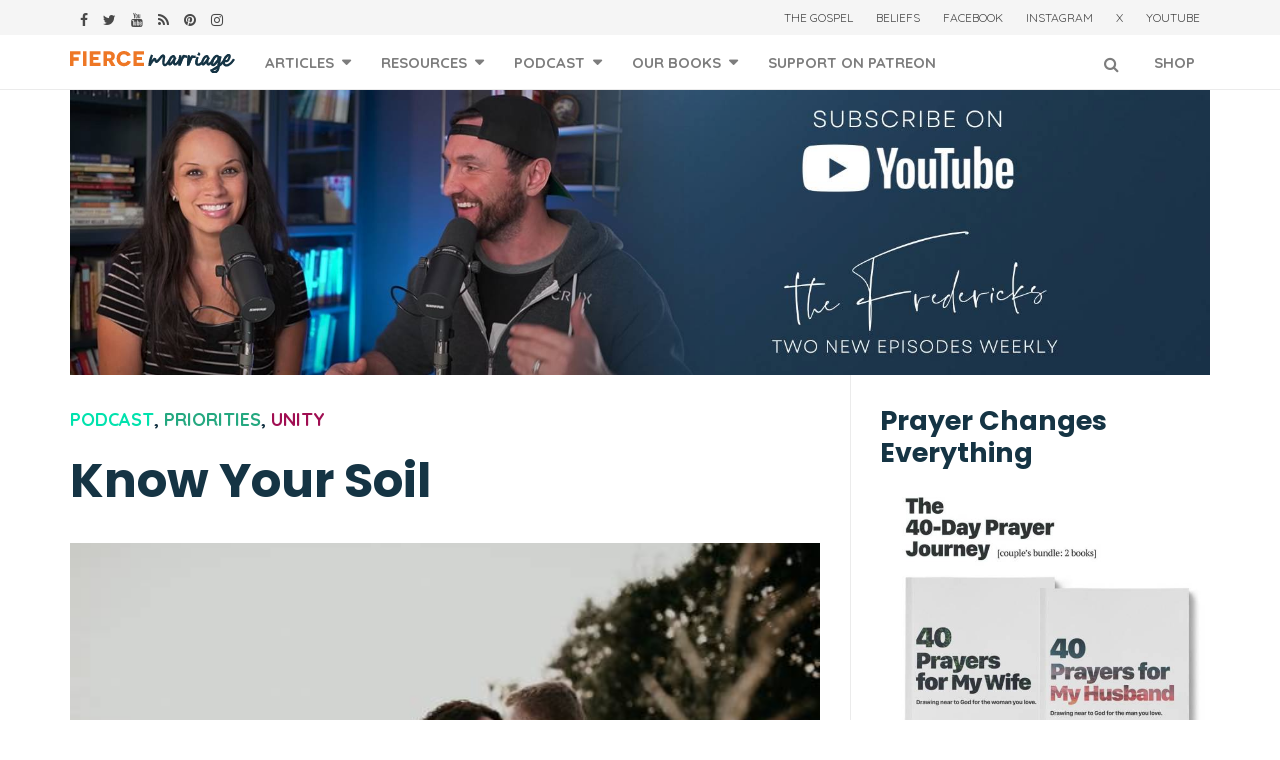

--- FILE ---
content_type: text/html; charset=UTF-8
request_url: https://fiercemarriage.com/know-your-soil
body_size: 57094
content:
<!DOCTYPE html>
<!--[if IE 8 ]><html class="ie ie8" lang="en-US"> <![endif]-->
<!--[if (gte IE 9)|!(IE)]><!--><html lang="en-US"> <!--<![endif]-->
<head>
<!--<meta http-equiv="X-UA-Compatible" content="IE=edge,chrome=1">-->
<meta charset="UTF-8">
<title>Know Your Soil - Fierce Marriage</title><link rel="preload" as="style" href="//fonts.googleapis.com/css?family=Poppins%3A700%2C600%7CQuicksand%3A400%2C700%2C300&#038;display=swap" /><link rel="stylesheet" href="//fonts.googleapis.com/css?family=Poppins%3A700%2C600%7CQuicksand%3A400%2C700%2C300&#038;display=swap" media="print" onload="this.media='all'" /><noscript><link rel="stylesheet" href="//fonts.googleapis.com/css?family=Poppins%3A700%2C600%7CQuicksand%3A400%2C700%2C300&#038;display=swap" /></noscript>
<link rel="profile" href="//gmpg.org/xfn/11">
<link rel="pingback" href="//fiercemarriage.com/xmlrpc.php">
<meta name='robots' content='index, follow, max-image-preview:large, max-snippet:-1, max-video-preview:-1' />

<!-- Social Warfare v4.4.1 https://warfareplugins.com - BEGINNING OF OUTPUT -->
<style>
	@font-face {
		font-family: "sw-icon-font";
		src:url("https://fiercemarriage.com/wp-content/plugins/social-warfare/assets/fonts/sw-icon-font.eot?ver=4.4.1");
		src:url("https://fiercemarriage.com/wp-content/plugins/social-warfare/assets/fonts/sw-icon-font.eot?ver=4.4.1#iefix") format("embedded-opentype"),
		url("https://fiercemarriage.com/wp-content/plugins/social-warfare/assets/fonts/sw-icon-font.woff?ver=4.4.1") format("woff"),
		url("https://fiercemarriage.com/wp-content/plugins/social-warfare/assets/fonts/sw-icon-font.ttf?ver=4.4.1") format("truetype"),
		url("https://fiercemarriage.com/wp-content/plugins/social-warfare/assets/fonts/sw-icon-font.svg?ver=4.4.1#1445203416") format("svg");
		font-weight: normal;
		font-style: normal;
		font-display:block;
	}
</style>
<!-- Social Warfare v4.4.1 https://warfareplugins.com - END OF OUTPUT -->

<meta name="viewport" content="width=device-width, user-scalable=no, initial-scale=1.0, minimum-scale=1.0, maximum-scale=1.0">
	<!-- This site is optimized with the Yoast SEO plugin v20.7 - https://yoast.com/wordpress/plugins/seo/ -->
	<title>Know Your Soil - Fierce Marriage</title>
	<link rel="canonical" href="//fiercemarriage.com/know-your-soil" />
	<meta property="og:locale" content="en_US" />
	<meta property="og:type" content="article" />
	<meta property="og:title" content="Know Your Soil - Fierce Marriage" />
	<meta property="og:description" content="In this episode we discussed gardening (of all things) and how &#8220;knowing our soil&#8221; in marriage is critical to loving each other in the fullest context of covenantal love. Read the Full Transcript&nbsp;Read the Shownotes" />
	<meta property="og:url" content="https://fiercemarriage.com/know-your-soil" />
	<meta property="og:site_name" content="Fierce Marriage" />
	<meta property="article:publisher" content="https://www.facebook.com/fiercemarriage" />
	<meta property="article:author" content="http://facebook.com/selena.frederick" />
	<meta property="article:published_time" content="2020-07-07T15:20:28+00:00" />
	<meta property="article:modified_time" content="2020-08-24T16:06:17+00:00" />
	<meta property="og:image" content="https://fiercemarriage.com/files/shanique-wright-fyyf9A5QVWk-unsplash.jpg" />
	<meta property="og:image:width" content="1500" />
	<meta property="og:image:height" content="1001" />
	<meta property="og:image:type" content="image/jpeg" />
	<meta name="author" content="Selena Frederick" />
	<meta name="twitter:card" content="summary_large_image" />
	<meta name="twitter:creator" content="@selenafred" />
	<meta name="twitter:site" content="@fiercemarriage" />
	<meta name="twitter:label1" content="Written by" />
	<meta name="twitter:data1" content="Selena Frederick" />
	<script type="application/ld+json" class="yoast-schema-graph">{"@context":"https://schema.org","@graph":[{"@type":"WebPage","@id":"https://fiercemarriage.com/know-your-soil","url":"https://fiercemarriage.com/know-your-soil","name":"Know Your Soil - Fierce Marriage","isPartOf":{"@id":"https://fiercemarriage.com/#website"},"primaryImageOfPage":{"@id":"https://fiercemarriage.com/know-your-soil#primaryimage"},"image":{"@id":"https://fiercemarriage.com/know-your-soil#primaryimage"},"thumbnailUrl":"https://fiercemarriage.com/files/shanique-wright-fyyf9A5QVWk-unsplash.jpg","datePublished":"2020-07-07T15:20:28+00:00","dateModified":"2020-08-24T16:06:17+00:00","author":{"@id":"https://fiercemarriage.com/#/schema/person/d5f5bcafcbab0e1d4f95ac7d86d5f5f2"},"inLanguage":"en-US","potentialAction":[{"@type":"ReadAction","target":["https://fiercemarriage.com/know-your-soil"]}]},{"@type":"ImageObject","inLanguage":"en-US","@id":"https://fiercemarriage.com/know-your-soil#primaryimage","url":"https://fiercemarriage.com/files/shanique-wright-fyyf9A5QVWk-unsplash.jpg","contentUrl":"https://fiercemarriage.com/files/shanique-wright-fyyf9A5QVWk-unsplash.jpg","width":1500,"height":1001},{"@type":"WebSite","@id":"https://fiercemarriage.com/#website","url":"https://fiercemarriage.com/","name":"Fierce Marriage","description":"Build a healthy, Christ-centered marriage","potentialAction":[{"@type":"SearchAction","target":{"@type":"EntryPoint","urlTemplate":"https://fiercemarriage.com/?s={search_term_string}"},"query-input":"required name=search_term_string"}],"inLanguage":"en-US"},{"@type":"Person","@id":"https://fiercemarriage.com/#/schema/person/d5f5bcafcbab0e1d4f95ac7d86d5f5f2","name":"Selena Frederick","image":{"@type":"ImageObject","inLanguage":"en-US","@id":"https://fiercemarriage.com/#/schema/person/image/","url":"https://secure.gravatar.com/avatar/463281cbe81d9551fd5aaf9bff3e0be9ec7124ba9b04921fb5f247c8d1bfc1c9?s=96&d=mm&r=pg","contentUrl":"https://secure.gravatar.com/avatar/463281cbe81d9551fd5aaf9bff3e0be9ec7124ba9b04921fb5f247c8d1bfc1c9?s=96&d=mm&r=pg","caption":"Selena Frederick"},"description":"Selena Frederick is passionate about helping women treasure Christ most and love their families well. She and her husband, Ryan, created Fierce Marriage, with one simple mission: to point couples to Christ and commission marriages for the gospel. Together, their writing reaches millions of monthly readers around the world with the transformational message of the gospel.","sameAs":["https://fiercemarriage.com","http://facebook.com/selena.frederick","https://twitter.com/selenafred"],"url":"https://fiercemarriage.com/author/selena"}]}</script>
	<!-- / Yoast SEO plugin. -->


<link rel='dns-prefetch' href='//www.googletagmanager.com' />
<link rel='dns-prefetch' href='//fonts.googleapis.com' />
<link rel='dns-prefetch' href='//www.facebook.com' />
<link rel='dns-prefetch' href='//pagead2.googlesyndication.com' />
<link href='//fonts.gstatic.com' crossorigin rel='preconnect' />
<link rel="alternate" type="application/rss+xml" title="Fierce Marriage &raquo; Feed" href="//fiercemarriage.com/feed" />
<link rel="alternate" type="application/rss+xml" title="Fierce Marriage &raquo; Comments Feed" href="//fiercemarriage.com/comments/feed" />
<link rel="alternate" type="application/rss+xml" title="Fierce Marriage &raquo; Know Your Soil Comments Feed" href="//fiercemarriage.com/know-your-soil/feed" />
<link rel="alternate" title="oEmbed (JSON)" type="application/json+oembed" href="//fiercemarriage.com/wp-json/oembed/1.0/embed?url=https%3A%2F%2Ffiercemarriage.com%2Fknow-your-soil" />
<link rel="alternate" title="oEmbed (XML)" type="text/xml+oembed" href="//fiercemarriage.com/wp-json/oembed/1.0/embed?url=https%3A%2F%2Ffiercemarriage.com%2Fknow-your-soil&#038;format=xml" />
<style id='wp-img-auto-sizes-contain-inline-css' type='text/css'>
img:is([sizes=auto i],[sizes^="auto," i]){contain-intrinsic-size:3000px 1500px}
/*# sourceURL=wp-img-auto-sizes-contain-inline-css */
</style>
<link rel='stylesheet' id='arqam-style-css' href='//fiercemarriage.com/wp-content/plugins/arqam/assets/style.css' type='text/css' media='all' />
<style id='wp-emoji-styles-inline-css' type='text/css'>

	img.wp-smiley, img.emoji {
		display: inline !important;
		border: none !important;
		box-shadow: none !important;
		height: 1em !important;
		width: 1em !important;
		margin: 0 0.07em !important;
		vertical-align: -0.1em !important;
		background: none !important;
		padding: 0 !important;
	}
/*# sourceURL=wp-emoji-styles-inline-css */
</style>
<style id='wp-block-library-inline-css' type='text/css'>
:root{--wp-block-synced-color:#7a00df;--wp-block-synced-color--rgb:122,0,223;--wp-bound-block-color:var(--wp-block-synced-color);--wp-editor-canvas-background:#ddd;--wp-admin-theme-color:#007cba;--wp-admin-theme-color--rgb:0,124,186;--wp-admin-theme-color-darker-10:#006ba1;--wp-admin-theme-color-darker-10--rgb:0,107,160.5;--wp-admin-theme-color-darker-20:#005a87;--wp-admin-theme-color-darker-20--rgb:0,90,135;--wp-admin-border-width-focus:2px}@media (min-resolution:192dpi){:root{--wp-admin-border-width-focus:1.5px}}.wp-element-button{cursor:pointer}:root .has-very-light-gray-background-color{background-color:#eee}:root .has-very-dark-gray-background-color{background-color:#313131}:root .has-very-light-gray-color{color:#eee}:root .has-very-dark-gray-color{color:#313131}:root .has-vivid-green-cyan-to-vivid-cyan-blue-gradient-background{background:linear-gradient(135deg,#00d084,#0693e3)}:root .has-purple-crush-gradient-background{background:linear-gradient(135deg,#34e2e4,#4721fb 50%,#ab1dfe)}:root .has-hazy-dawn-gradient-background{background:linear-gradient(135deg,#faaca8,#dad0ec)}:root .has-subdued-olive-gradient-background{background:linear-gradient(135deg,#fafae1,#67a671)}:root .has-atomic-cream-gradient-background{background:linear-gradient(135deg,#fdd79a,#004a59)}:root .has-nightshade-gradient-background{background:linear-gradient(135deg,#330968,#31cdcf)}:root .has-midnight-gradient-background{background:linear-gradient(135deg,#020381,#2874fc)}:root{--wp--preset--font-size--normal:16px;--wp--preset--font-size--huge:42px}.has-regular-font-size{font-size:1em}.has-larger-font-size{font-size:2.625em}.has-normal-font-size{font-size:var(--wp--preset--font-size--normal)}.has-huge-font-size{font-size:var(--wp--preset--font-size--huge)}.has-text-align-center{text-align:center}.has-text-align-left{text-align:left}.has-text-align-right{text-align:right}.has-fit-text{white-space:nowrap!important}#end-resizable-editor-section{display:none}.aligncenter{clear:both}.items-justified-left{justify-content:flex-start}.items-justified-center{justify-content:center}.items-justified-right{justify-content:flex-end}.items-justified-space-between{justify-content:space-between}.screen-reader-text{border:0;clip-path:inset(50%);height:1px;margin:-1px;overflow:hidden;padding:0;position:absolute;width:1px;word-wrap:normal!important}.screen-reader-text:focus{background-color:#ddd;clip-path:none;color:#444;display:block;font-size:1em;height:auto;left:5px;line-height:normal;padding:15px 23px 14px;text-decoration:none;top:5px;width:auto;z-index:100000}html :where(.has-border-color){border-style:solid}html :where([style*=border-top-color]){border-top-style:solid}html :where([style*=border-right-color]){border-right-style:solid}html :where([style*=border-bottom-color]){border-bottom-style:solid}html :where([style*=border-left-color]){border-left-style:solid}html :where([style*=border-width]){border-style:solid}html :where([style*=border-top-width]){border-top-style:solid}html :where([style*=border-right-width]){border-right-style:solid}html :where([style*=border-bottom-width]){border-bottom-style:solid}html :where([style*=border-left-width]){border-left-style:solid}html :where(img[class*=wp-image-]){height:auto;max-width:100%}:where(figure){margin:0 0 1em}html :where(.is-position-sticky){--wp-admin--admin-bar--position-offset:var(--wp-admin--admin-bar--height,0px)}@media screen and (max-width:600px){html :where(.is-position-sticky){--wp-admin--admin-bar--position-offset:0px}}

/*# sourceURL=wp-block-library-inline-css */
</style><style id='global-styles-inline-css' type='text/css'>
:root{--wp--preset--aspect-ratio--square: 1;--wp--preset--aspect-ratio--4-3: 4/3;--wp--preset--aspect-ratio--3-4: 3/4;--wp--preset--aspect-ratio--3-2: 3/2;--wp--preset--aspect-ratio--2-3: 2/3;--wp--preset--aspect-ratio--16-9: 16/9;--wp--preset--aspect-ratio--9-16: 9/16;--wp--preset--color--black: #000000;--wp--preset--color--cyan-bluish-gray: #abb8c3;--wp--preset--color--white: #ffffff;--wp--preset--color--pale-pink: #f78da7;--wp--preset--color--vivid-red: #cf2e2e;--wp--preset--color--luminous-vivid-orange: #ff6900;--wp--preset--color--luminous-vivid-amber: #fcb900;--wp--preset--color--light-green-cyan: #7bdcb5;--wp--preset--color--vivid-green-cyan: #00d084;--wp--preset--color--pale-cyan-blue: #8ed1fc;--wp--preset--color--vivid-cyan-blue: #0693e3;--wp--preset--color--vivid-purple: #9b51e0;--wp--preset--gradient--vivid-cyan-blue-to-vivid-purple: linear-gradient(135deg,rgb(6,147,227) 0%,rgb(155,81,224) 100%);--wp--preset--gradient--light-green-cyan-to-vivid-green-cyan: linear-gradient(135deg,rgb(122,220,180) 0%,rgb(0,208,130) 100%);--wp--preset--gradient--luminous-vivid-amber-to-luminous-vivid-orange: linear-gradient(135deg,rgb(252,185,0) 0%,rgb(255,105,0) 100%);--wp--preset--gradient--luminous-vivid-orange-to-vivid-red: linear-gradient(135deg,rgb(255,105,0) 0%,rgb(207,46,46) 100%);--wp--preset--gradient--very-light-gray-to-cyan-bluish-gray: linear-gradient(135deg,rgb(238,238,238) 0%,rgb(169,184,195) 100%);--wp--preset--gradient--cool-to-warm-spectrum: linear-gradient(135deg,rgb(74,234,220) 0%,rgb(151,120,209) 20%,rgb(207,42,186) 40%,rgb(238,44,130) 60%,rgb(251,105,98) 80%,rgb(254,248,76) 100%);--wp--preset--gradient--blush-light-purple: linear-gradient(135deg,rgb(255,206,236) 0%,rgb(152,150,240) 100%);--wp--preset--gradient--blush-bordeaux: linear-gradient(135deg,rgb(254,205,165) 0%,rgb(254,45,45) 50%,rgb(107,0,62) 100%);--wp--preset--gradient--luminous-dusk: linear-gradient(135deg,rgb(255,203,112) 0%,rgb(199,81,192) 50%,rgb(65,88,208) 100%);--wp--preset--gradient--pale-ocean: linear-gradient(135deg,rgb(255,245,203) 0%,rgb(182,227,212) 50%,rgb(51,167,181) 100%);--wp--preset--gradient--electric-grass: linear-gradient(135deg,rgb(202,248,128) 0%,rgb(113,206,126) 100%);--wp--preset--gradient--midnight: linear-gradient(135deg,rgb(2,3,129) 0%,rgb(40,116,252) 100%);--wp--preset--font-size--small: 13px;--wp--preset--font-size--medium: 20px;--wp--preset--font-size--large: 36px;--wp--preset--font-size--x-large: 42px;--wp--preset--spacing--20: 0.44rem;--wp--preset--spacing--30: 0.67rem;--wp--preset--spacing--40: 1rem;--wp--preset--spacing--50: 1.5rem;--wp--preset--spacing--60: 2.25rem;--wp--preset--spacing--70: 3.38rem;--wp--preset--spacing--80: 5.06rem;--wp--preset--shadow--natural: 6px 6px 9px rgba(0, 0, 0, 0.2);--wp--preset--shadow--deep: 12px 12px 50px rgba(0, 0, 0, 0.4);--wp--preset--shadow--sharp: 6px 6px 0px rgba(0, 0, 0, 0.2);--wp--preset--shadow--outlined: 6px 6px 0px -3px rgb(255, 255, 255), 6px 6px rgb(0, 0, 0);--wp--preset--shadow--crisp: 6px 6px 0px rgb(0, 0, 0);}:where(.is-layout-flex){gap: 0.5em;}:where(.is-layout-grid){gap: 0.5em;}body .is-layout-flex{display: flex;}.is-layout-flex{flex-wrap: wrap;align-items: center;}.is-layout-flex > :is(*, div){margin: 0;}body .is-layout-grid{display: grid;}.is-layout-grid > :is(*, div){margin: 0;}:where(.wp-block-columns.is-layout-flex){gap: 2em;}:where(.wp-block-columns.is-layout-grid){gap: 2em;}:where(.wp-block-post-template.is-layout-flex){gap: 1.25em;}:where(.wp-block-post-template.is-layout-grid){gap: 1.25em;}.has-black-color{color: var(--wp--preset--color--black) !important;}.has-cyan-bluish-gray-color{color: var(--wp--preset--color--cyan-bluish-gray) !important;}.has-white-color{color: var(--wp--preset--color--white) !important;}.has-pale-pink-color{color: var(--wp--preset--color--pale-pink) !important;}.has-vivid-red-color{color: var(--wp--preset--color--vivid-red) !important;}.has-luminous-vivid-orange-color{color: var(--wp--preset--color--luminous-vivid-orange) !important;}.has-luminous-vivid-amber-color{color: var(--wp--preset--color--luminous-vivid-amber) !important;}.has-light-green-cyan-color{color: var(--wp--preset--color--light-green-cyan) !important;}.has-vivid-green-cyan-color{color: var(--wp--preset--color--vivid-green-cyan) !important;}.has-pale-cyan-blue-color{color: var(--wp--preset--color--pale-cyan-blue) !important;}.has-vivid-cyan-blue-color{color: var(--wp--preset--color--vivid-cyan-blue) !important;}.has-vivid-purple-color{color: var(--wp--preset--color--vivid-purple) !important;}.has-black-background-color{background-color: var(--wp--preset--color--black) !important;}.has-cyan-bluish-gray-background-color{background-color: var(--wp--preset--color--cyan-bluish-gray) !important;}.has-white-background-color{background-color: var(--wp--preset--color--white) !important;}.has-pale-pink-background-color{background-color: var(--wp--preset--color--pale-pink) !important;}.has-vivid-red-background-color{background-color: var(--wp--preset--color--vivid-red) !important;}.has-luminous-vivid-orange-background-color{background-color: var(--wp--preset--color--luminous-vivid-orange) !important;}.has-luminous-vivid-amber-background-color{background-color: var(--wp--preset--color--luminous-vivid-amber) !important;}.has-light-green-cyan-background-color{background-color: var(--wp--preset--color--light-green-cyan) !important;}.has-vivid-green-cyan-background-color{background-color: var(--wp--preset--color--vivid-green-cyan) !important;}.has-pale-cyan-blue-background-color{background-color: var(--wp--preset--color--pale-cyan-blue) !important;}.has-vivid-cyan-blue-background-color{background-color: var(--wp--preset--color--vivid-cyan-blue) !important;}.has-vivid-purple-background-color{background-color: var(--wp--preset--color--vivid-purple) !important;}.has-black-border-color{border-color: var(--wp--preset--color--black) !important;}.has-cyan-bluish-gray-border-color{border-color: var(--wp--preset--color--cyan-bluish-gray) !important;}.has-white-border-color{border-color: var(--wp--preset--color--white) !important;}.has-pale-pink-border-color{border-color: var(--wp--preset--color--pale-pink) !important;}.has-vivid-red-border-color{border-color: var(--wp--preset--color--vivid-red) !important;}.has-luminous-vivid-orange-border-color{border-color: var(--wp--preset--color--luminous-vivid-orange) !important;}.has-luminous-vivid-amber-border-color{border-color: var(--wp--preset--color--luminous-vivid-amber) !important;}.has-light-green-cyan-border-color{border-color: var(--wp--preset--color--light-green-cyan) !important;}.has-vivid-green-cyan-border-color{border-color: var(--wp--preset--color--vivid-green-cyan) !important;}.has-pale-cyan-blue-border-color{border-color: var(--wp--preset--color--pale-cyan-blue) !important;}.has-vivid-cyan-blue-border-color{border-color: var(--wp--preset--color--vivid-cyan-blue) !important;}.has-vivid-purple-border-color{border-color: var(--wp--preset--color--vivid-purple) !important;}.has-vivid-cyan-blue-to-vivid-purple-gradient-background{background: var(--wp--preset--gradient--vivid-cyan-blue-to-vivid-purple) !important;}.has-light-green-cyan-to-vivid-green-cyan-gradient-background{background: var(--wp--preset--gradient--light-green-cyan-to-vivid-green-cyan) !important;}.has-luminous-vivid-amber-to-luminous-vivid-orange-gradient-background{background: var(--wp--preset--gradient--luminous-vivid-amber-to-luminous-vivid-orange) !important;}.has-luminous-vivid-orange-to-vivid-red-gradient-background{background: var(--wp--preset--gradient--luminous-vivid-orange-to-vivid-red) !important;}.has-very-light-gray-to-cyan-bluish-gray-gradient-background{background: var(--wp--preset--gradient--very-light-gray-to-cyan-bluish-gray) !important;}.has-cool-to-warm-spectrum-gradient-background{background: var(--wp--preset--gradient--cool-to-warm-spectrum) !important;}.has-blush-light-purple-gradient-background{background: var(--wp--preset--gradient--blush-light-purple) !important;}.has-blush-bordeaux-gradient-background{background: var(--wp--preset--gradient--blush-bordeaux) !important;}.has-luminous-dusk-gradient-background{background: var(--wp--preset--gradient--luminous-dusk) !important;}.has-pale-ocean-gradient-background{background: var(--wp--preset--gradient--pale-ocean) !important;}.has-electric-grass-gradient-background{background: var(--wp--preset--gradient--electric-grass) !important;}.has-midnight-gradient-background{background: var(--wp--preset--gradient--midnight) !important;}.has-small-font-size{font-size: var(--wp--preset--font-size--small) !important;}.has-medium-font-size{font-size: var(--wp--preset--font-size--medium) !important;}.has-large-font-size{font-size: var(--wp--preset--font-size--large) !important;}.has-x-large-font-size{font-size: var(--wp--preset--font-size--x-large) !important;}
/*# sourceURL=global-styles-inline-css */
</style>

<style id='classic-theme-styles-inline-css' type='text/css'>
/*! This file is auto-generated */
.wp-block-button__link{color:#fff;background-color:#32373c;border-radius:9999px;box-shadow:none;text-decoration:none;padding:calc(.667em + 2px) calc(1.333em + 2px);font-size:1.125em}.wp-block-file__button{background:#32373c;color:#fff;text-decoration:none}
/*# sourceURL=/wp-includes/css/classic-themes.min.css */
</style>
<link rel='stylesheet' id='foobox-noie7-min-css' href='//fiercemarriage.com/wp-content/plugins/fooboxV2/css/foobox.noie7.min.css' type='text/css' media='all' />
<link rel='stylesheet' id='ppress-frontend-css' href='//fiercemarriage.com/wp-content/plugins/wp-user-avatar/assets/css/frontend.min.css' type='text/css' media='all' />
<link rel='stylesheet' id='ppress-flatpickr-css' href='//fiercemarriage.com/wp-content/plugins/wp-user-avatar/assets/flatpickr/flatpickr.min.css' type='text/css' media='all' />
<link rel='stylesheet' id='ppress-select2-css' href='//fiercemarriage.com/wp-content/plugins/wp-user-avatar/assets/select2/select2.min.css' type='text/css' media='all' />
<link rel='stylesheet' id='social_warfare-css' href='//fiercemarriage.com/wp-content/plugins/social-warfare/assets/css/style.min.css' type='text/css' media='all' />

<link rel='stylesheet' id='bootstrap-css' href='//fiercemarriage.com/wp-content/themes/yeahthemes-sparkle/framework/css/bootstrap.min.css' type='text/css' media='all' />
<link rel='stylesheet' id='font-awesome-css' href='//fiercemarriage.com/wp-content/themes/yeahthemes-sparkle/css/font-awesome.css' type='text/css' media='all' />
<link rel='stylesheet' id='theme-default-style-css' href='//fiercemarriage.com/wp-content/themes/sparkle-childtheme/style.css' type='text/css' media='all' />
<link rel='stylesheet' id='animate-css' href='//fiercemarriage.com/wp-content/themes/yeahthemes-sparkle/css/animate.css' type='text/css' media='all' />
<link rel='stylesheet' id='flexslider-css' href='//fiercemarriage.com/wp-content/themes/yeahthemes-sparkle/css/flexslider.css' type='text/css' media='all' />
<script type="text/javascript" src="//fiercemarriage.com/wp-includes/js/jquery/jquery.min.js" id="jquery-core-js"></script>
<script type="text/javascript" src="//fiercemarriage.com/wp-includes/js/jquery/jquery-migrate.min.js" id="jquery-migrate-js"></script>
<script type="text/javascript" src="//fiercemarriage.com/wp-content/plugins/wp-user-avatar/assets/flatpickr/flatpickr.min.js" id="ppress-flatpickr-js"></script>
<script type="text/javascript" src="//fiercemarriage.com/wp-content/plugins/wp-user-avatar/assets/select2/select2.min.js" id="ppress-select2-js"></script>

<!-- Google tag (gtag.js) snippet added by Site Kit -->
<!-- Google Analytics snippet added by Site Kit -->
<script type="text/javascript" src="//www.googletagmanager.com/gtag/js?id=G-C2FJB3WZQF" id="google_gtagjs-js" async></script>
<script type="text/javascript" id="google_gtagjs-js-after">
/* <![CDATA[ */
window.dataLayer = window.dataLayer || [];function gtag(){dataLayer.push(arguments);}
gtag("set","linker",{"domains":["fiercemarriage.com"]});
gtag("js", new Date());
gtag("set", "developer_id.dZTNiMT", true);
gtag("config", "G-C2FJB3WZQF");
//# sourceURL=google_gtagjs-js-after
/* ]]> */
</script>
<link rel="https://api.w.org/" href="//fiercemarriage.com/wp-json/" /><link rel="alternate" title="JSON" type="application/json" href="//fiercemarriage.com/wp-json/wp/v2/posts/9876" /><link rel="EditURI" type="application/rsd+xml" title="RSD" href="//fiercemarriage.com/xmlrpc.php?rsd" />
<meta name="generator" content="WordPress 6.9" />
<link rel='shortlink' href='//fiercemarriage.com/?p=9876' />

		<style type="text/css" media="screen">
			
		</style>
		<meta name="generator" content="Site Kit by Google 1.171.0" /><style id="custom-styles">::selection {background-color: #e87809;color: #ffffff;}::-moz-selection {background-color: #e87809;color: #ffffff;}blockquote p{font-size: 18px;}.form-control,.btn,.navbar,.alert,.list-group {border-radius: 2px;-webkit-border-radius: 2px;}.form-control:focus {border-color: #e87809;box-shadow: inset 0 1px 1px rgba(0,0,0,0.075), 0 0 8px #e87809;-webkit-box-shadow: inset 0 1px 1px rgba(0,0,0,0.075), 0 0 8px #e87809;}/** * Button */.btn-default,.btn-primary,.btn-secondary,.btn-success,.btn-info,.btn-warning,.btn-danger {    box-shadow: none !important;}/*Common styles*/.btn:active,.btn.active {background-image: none;}.btn i{color: #ffffff !important;}.btn-link i,.btn-default i{color: #aaaaaa !important;}/*Apply the mixin to the buttons*/.btn:hover,.btn:focus,.btn:active,.btn.active {background-color: #153444;border-color:#153444;color: #ffffff !important;}.btn-primary,.btn-secondary,.btn-success,.btn-info,.btn-warning,.btn-danger{color: #ffffff !important;}/*Primary*/.btn-primary{background-repeat: repeat-x;background-color: #e87809;border-color: #e87809;}/*Secondary*/.btn-secondary{background-repeat: repeat-x;background-color: #153444;border-color: #153444;}/*Success*/.btn-success{background-color: #5cb85c;border-color: #5cb85c;}.btn-info{background-color: #5bc0de;border-color: #5bc0de;}.btn-warning{background-color: #f0ad4e;border-color: #f0ad4e;}.btn-danger{background-color: #d9534f;border-color: #d9534f;}.btn-link{background: none;border-color: transparent;}.btn-link:hover{color: #153444 !important;}/*Label*/.label-primary{background: #e87809;}.label-success{background: #5cb85c;}.label-info{background: #5bc0de;}.label-warning{background: #f0ad4e;}.label-danger{background: #d9534f;}.form-group .control-label{color:#333333;}/** * Alert */.alert {background-color: #fafafa;border-color: #ddd;color:#777777;}.progress {background-color:#fafafa; height: 24px;}.progress-bar {background-color:#e87809;text-align: left; text-indent: 1em; line-height: 24px;}.progress-bar-secondary {background-color:#153444;}/** * List group */.panel-footer{background: #fafafa;border-color: #eee;border-color: rgba(0,0,0,0.08);}.panel-default{border-color: #eee;border-color: rgba(0,0,0,0.08);}.panel-default > .panel-heading {background-color: #fafafa;border-color: #eee;border-color: rgba(0,0,0,0.08);}.panel-primary{border-color:#e87809;}.panel-primary > .panel-heading {background:#e87809;border-color:#e87809;}.panel-secondary{border-color:#153444;}.panel-secondary > .panel-heading {background:#153444;border-color:#153444;}body{font-family:'Helvetica Neue', Helvetica, Arial, sans-serif;font-size: 18px;line-height:1.75;color: #777777; }a{color: #e87809;}a:hover{color: #153444;}a.active, .active a{color: #e87809;}h1, h2, h3, h4, h5, h6,b, strong{color:  #153444;}select:focus,select:active{border-color:  #e87809;box-shadow: 0 0 5px  #e87809;}input[type='text'], input[type='number'], input[type='email'], input[type='url'], input[type='password'], input[type='search'], textarea, textarea.form-control{line-height: 1.75;}input[type='text']:focus, input[type='number']:focus, input[type='email']:focus, input[type='url']:focus, input[type='password']:focus, input[type='search']:focus, textarea:focus, textarea.form-control:focus{border-color:  #e87809;box-shadow: inset 0 1px 1px rgba(0,0,0,0.075), 0 0 8px #e87809;}.boxed-layout #page{box-shadow: 0 0 30px rgba(0,0,0,0.2);-webkit-box-shadow: 0 0 30px rgba(0,0,0,0.2);-moz-box-shadow: 0 0 30px rgba(0,0,0,0.2);}/** * Mejs audio Player */#page .mejs-controls{background-color: #153444;}#page .mejs-controls .mejs-time-rail .mejs-time-current,#page .mejs-controls .mejs-horizontal-volume-slider .mejs-horizontal-volume-current{background:  #e87809;}#page .wp-playlist-light,#page .wp-playlist-item .wp-playlist-caption{color: #777777;}#page .wp-playlist-item.wp-playlist-playing .wp-playlist-caption{color: #e87809;}/** * =Mobile Menu */.mobile-navigation{background-color: #fff;}.mobile-navigation a{color: rgba(0,0,0,.7);}.mobile-navigation a:hover{color: #e87809;}/** * =Header */   html .main-menu-toggle>*{background-color:#7d7d7d !important;}.site-header .site-top-menu{color: rgba(0,0,0,.7);background-color: #f5f5f5;}.site-header .site-top-menu li.current-menu-item > a{color: #e87809;}.site-header .site-top-menu a{color: rgba(0,0,0,.7);}.site-header .site-top-menu a:hover{color: #e87809;}.site-header .site-banner{background-color: #fff;}/*Main nav*/.site-header .main-navigation .menu > li.menu-item:hover,.site-header .main-navigation .menu > li.current-menu-item{background-color:#ffffff;}.site-header .main-navigation .menu > li > a{color:#7d7d7d;}.site-header .main-navigation .menu li.current > a{color: #e87809;}.site-header .main-navigation .menu li.current-menu-item > a{color:#153444;}.site-header .main-navigation .menu li.menu-item:hover > a{color:#153444;}.site-header .main-navigation .menu ul li a{color: #383838;}.site-header .main-navigation .menu ul li:hover > a,.site-header .main-navigation .menu ul li a:hover{color: #e87809;}/** * =Site hero */.site-hero.style-color-gradient .hentry .hero-brick-bg:before {    background-repeat: repeat-x;    background-image: -webkit-linear-gradient(45deg,  #e87809 0%, rgba(111, 160, 33, 0) 100%);    background-image: linear-gradient(45deg,  #e87809 0%, rgba(111, 160, 33, 0) 100%);}/** * =Sidebar */.widget-area a{color: #e87809;}.widget-area a:hover{color: #153444;}.widget-area a.active,.widget-area .active > a{color: #e87809;}.widget-area ul li.current-cat > a,.widget-area ul li.current_page_item > a{color: #e87809;}.widget-area ul li a{color: #153444;}.widget-area ul li a:hover{color: #e87809;}/** * =Footer */.footer-widgets{color: #383838;}.footer-widgets a{color: #e87809;}.footer-widgets a:hover{color: #153444;}.footer-widgets a.active, .footer-widgets .active > a{color: #e87809;}.footer-widgets ul li.current-cat a,.footer-widgets ul li.current_page_item a{color: #e87809;}.footer-widgets ul li a{color: #383838;}.footer-widgets ul li a:hover{color: #000000;}/** * Cat tag */.cat-tag{color:#ffffff;background-color: #e87809;opacity: .95;}/** * Entry tag */.entry-tags a{color:#777777;}.entry-tags a:hover{color:#ffffff;}/** * Color */ .site-banner .site-logo a, .main-navigation ul.menu>li.site-mobile-menu-toggle{ color: #7d7d7d; }/** * Primary color */.primary-color,.primary-2-secondary a,.secondary-2-primary a:hover,.secondary-2-primary a:hover > *,.gray-2-primary:hover,.gray-2-primary a:hover,.gray-2-primary a:hover *,.current-cat a,.current_page_item a,.pagination-nav .page-numbers.current{color: #e87809;}/** * Secondary color */.secondary-color,.secondary-2-primary a,.primary-2-secondary a:hover,.primary-2-secondary a:hover *,.gray-2-secondary:hover,.gray-2-secondary a:hover,.gray-2-secondary a:hover *,.form-allowed-tags code,.pagination-nav a.page-numbers:hover,.yeahslider.news-scroller a.yeahslider-next:hover, .yeahslider.news-scroller a.yeahslider-prev:hover{color: #153444;}/** * Gray color */.gray-color,.gray-2-secondary a,.gray-2-primary,.gray-2-primary a,.gray-icon,.gray-icon i,time,.pagination-nav a.page-numbers,.yt-social-sharing span.show-all-social-services i,.yeahslider.news-scroller a.yeahslider-next, .yeahslider.news-scroller a.yeahslider-prev{color: #aaaaaa;}/** * Background */.white-bgcolor,.boxed-layout .inner-wrapper{background-color:#ffffff;}.yt-social-sharing span.show-all-social-services,.entry-tags a{background-color: #fafafa;}.secondary-bgcolor,.site-modal .site-modal-backdrop,.yeahslider .slides li .caption,.yeahslider .yeahslider-direction-nav a > span.nav-button, .yeahslider .yeahslider-pauseplay a > span.nav-button{background-color: #153444;}.primary-bgcolor,.entry-tags a:hover{background-color: #e87809;}.review-mark.review-type-percentage,.review-mark.review-type-point{background: #e87809;}/** * Border Color */.yt-sliding-tabs-header-trigger > span:before{border-color: #ffffff;}fieldset legend,.wp-caption:before,.boundary-column:before,.site-content[role='main'] article.post,#page .wp-playlist.wp-audio-playlist,.widget:before,.yt-twitter-profile-wrapper .yt-twitter-profile-body,.yt-tabby-tabs-header,.slashes-navigation li:before,.pagination-nav .page-numbers:before,.yt-sliding-tabs-header-trigger > span,.post-list-with-thumbnail.vertical li:before,.post-list-with-thumbnail li a span.number:before,.post-page-navigation,.post-page-navigation:before,.comments-area,.comment-body,.yt-font-size-changer span,.yt-impressive-like-button .yt-il-symbol, .yt-impressive-like-button .yt-il-symbol > span,.infinite-scroll #infinite-handle span{border-color: #eee;border-color: rgba(0,0,0,0.08);}/* Custom CSS*/.btn {    font-family: Poppins;    text-transform: uppercase;    font-weight: 700;}.btn-default {    background: #e87809;    border-color: #e87809;    color:#fff;}.btn-secondary {    border-color: #191919;}.btn-secondary:hover {    background: #e87809;    border-color: #e87809;}.mega-menu-container time.entry-date {display:none;}.alert-info {    color: #31708f !important;    background-color: #d9edf7 !important;    border-color: #bce8f1 !important;}.post-author-area .author-meta-content p:nth-child(3) {    text-align: center;    padding: 30px;    background: #f2f2f2;    border: #ebebeb 1px solid;    margin-top: 35px;    display: block;}.entry-meta .with-cmt {display:none;}.site-footer .footer-info {border-top-width:0px !important; text-align:center;}@media (max-width: 991px) {  .mobile-navigation {    width: 85%;  }  .mobile-navigation ul li a, .mobile-navigation ul li {  font-size: .9em; text-transform: none !important;  }.mobile-navigation ul.menu {    padding-top: 0px;  }.mobile-navigation ul li.line {    border-bottom: 1px solid #e5e5e5;    padding-top: 10px;    margin-bottom: 10px;  }  }@media (min-width: 768px){.main-hentry.classic .entry-title {    font-size: 35px;}}@media (max-width: 480px) {h1.page-title, h1.entry-title, .site-content article h1.entry-title {font-size:30px !important;}}h1{font-family:Poppins;font-size:33px;font-weight:700;font-style:normal;line-height:1.35;letter-spacing:0px;text-transform:none;margin-bottom:35px;}h2{font-family:Poppins;font-size:28px;font-weight:700;font-style:normal;line-height:1.2;letter-spacing:0px;text-transform:none;margin-bottom:15px;}h3, .widget-title{font-family:Poppins;font-size:22px;font-weight:700;font-style:normal;line-height:1.3;letter-spacing:0px;text-transform:none;margin-bottom:20px;}h4{font-family:Poppins;font-size:20px;font-weight:700;font-style:normal;line-height:1.5;letter-spacing:0px;text-transform:none;margin-bottom:10px;}h5{font-family:Arial, Helvetica, sans-serif;font-size:16px;font-weight:700;font-style:normal;line-height:1.5;letter-spacing:0px;text-transform:none;margin-bottom:15px;}h6{font-family:Arial, Helvetica, sans-serif;font-size:13px;font-weight:400;font-style:normal;line-height:1.75;letter-spacing:0px;text-transform:none;margin-bottom:10px;}h1 strong, h2 strong, h3 strong, h4 strong, h5 strong, h6 strong{font-family:Poppins;font-weight:700;font-style:normal;}body{color:#383838;font-family:Quicksand;font-size:18px;font-weight:400;font-style:normal;line-height:1.65;letter-spacing:0px;text-transform:none;}.inner-wrapper{}.site-header .site-banner{}.site-header .main-navigation ul.menu > li > a, .site-mobile-navigation ul.menu > li {font-family:Quicksand;font-size:15px;font-weight:700;font-style:normal;letter-spacing:0px;text-transform:uppercase;}.site-header ul ul.sub-menu > li, .site-mobile-navigation ul ul.sub-menu > li{font-family:Quicksand;font-size:14px;font-weight:700;font-style:normal;letter-spacing:0px;text-transform:uppercase;}.site-content article .entry-title{font-family:Poppins;font-size:37px;font-weight:700;font-style:normal;line-height:1.35;letter-spacing:0px;text-transform:none;}h1.page-title, h1.entry-title, .site-content article h1.entry-title{font-family:Poppins;font-size:48px;font-weight:700;font-style:normal;line-height:1.35;letter-spacing:0px;text-transform:none;}.widget-title{font-family:Poppins;font-size:27px;font-weight:700;font-style:normal;line-height:1.2;letter-spacing:0px;text-transform:none;margin-bottom:15px;}#site-hero h2.entry-title{font-family:Poppins;font-weight:600;font-style:normal;line-height:1.25;letter-spacing:0px;text-transform:none;}.footer-widgets{font-family:Quicksand;font-size:15px;font-weight:300;font-style:normal;line-height:1.75;letter-spacing:0px;text-transform:none;}.footer-widgets h1, .footer-widgets h2, .footer-widgets h3, .footer-widgets h4, .footer-widgets h5, .footer-widgets h6{font-family:Poppins;font-size:22px;font-weight:700;font-style:normal;line-height:1.75;letter-spacing:0px;text-transform:none;margin-bottom:15px;}.site-footer .footer-info{ background-color:#ffffff;}.cat-tag.accountability{ background-color:#95a5a6;}.category-meta .accountability{ color:#95a5a6;}.site-hero.style-color-gradient .hentry.category-accountability .hero-brick-bg:before{ background-repeat: repeat-x;    background-image: -webkit-linear-gradient(45deg,  #95a5a6 0%, rgba(111, 160, 33, 0) 100%);    background-image: linear-gradient(45deg,  #95a5a6 0%, rgba(111, 160, 33, 0) 100%);}.cat-tag.announcements{ background-color:#2980b9;}.category-meta .announcements{ color:#2980b9;}.site-hero.style-color-gradient .hentry.category-announcements .hero-brick-bg:before{ background-repeat: repeat-x;    background-image: -webkit-linear-gradient(45deg,  #2980b9 0%, rgba(111, 160, 33, 0) 100%);    background-image: linear-gradient(45deg,  #2980b9 0%, rgba(111, 160, 33, 0) 100%);}.cat-tag.challenges{ background-color:#cf000f;}.category-meta .challenges{ color:#cf000f;}.site-hero.style-color-gradient .hentry.category-challenges .hero-brick-bg:before{ background-repeat: repeat-x;    background-image: -webkit-linear-gradient(45deg,  #cf000f 0%, rgba(111, 160, 33, 0) 100%);    background-image: linear-gradient(45deg,  #cf000f 0%, rgba(111, 160, 33, 0) 100%);}.cat-tag.commitment{ background-color:#81cfe0;}.category-meta .commitment{ color:#81cfe0;}.site-hero.style-color-gradient .hentry.category-commitment .hero-brick-bg:before{ background-repeat: repeat-x;    background-image: -webkit-linear-gradient(45deg,  #81cfe0 0%, rgba(111, 160, 33, 0) 100%);    background-image: linear-gradient(45deg,  #81cfe0 0%, rgba(111, 160, 33, 0) 100%);}.cat-tag.communication{ background-color:#4ecdc4;}.category-meta .communication{ color:#4ecdc4;}.site-hero.style-color-gradient .hentry.category-communication .hero-brick-bg:before{ background-repeat: repeat-x;    background-image: -webkit-linear-gradient(45deg,  #4ecdc4 0%, rgba(111, 160, 33, 0) 100%);    background-image: linear-gradient(45deg,  #4ecdc4 0%, rgba(111, 160, 33, 0) 100%);}.cat-tag.for-men{ background-color:#2980b9;}.category-meta .for-men{ color:#2980b9;}.site-hero.style-color-gradient .hentry.category-for-men .hero-brick-bg:before{ background-repeat: repeat-x;    background-image: -webkit-linear-gradient(45deg,  #2980b9 0%, rgba(111, 160, 33, 0) 100%);    background-image: linear-gradient(45deg,  #2980b9 0%, rgba(111, 160, 33, 0) 100%);}.cat-tag.for-women{ background-color:#f64747;}.category-meta .for-women{ color:#f64747;}.site-hero.style-color-gradient .hentry.category-for-women .hero-brick-bg:before{ background-repeat: repeat-x;    background-image: -webkit-linear-gradient(45deg,  #f64747 0%, rgba(111, 160, 33, 0) 100%);    background-image: linear-gradient(45deg,  #f64747 0%, rgba(111, 160, 33, 0) 100%);}.cat-tag.friendship{ background-color:#25aaed;}.category-meta .friendship{ color:#25aaed;}.site-hero.style-color-gradient .hentry.category-friendship .hero-brick-bg:before{ background-repeat: repeat-x;    background-image: -webkit-linear-gradient(45deg,  #25aaed 0%, rgba(111, 160, 33, 0) 100%);    background-image: linear-gradient(45deg,  #25aaed 0%, rgba(111, 160, 33, 0) 100%);}.cat-tag.love{ background-color:#c0392b;}.category-meta .love{ color:#c0392b;}.site-hero.style-color-gradient .hentry.category-love .hero-brick-bg:before{ background-repeat: repeat-x;    background-image: -webkit-linear-gradient(45deg,  #c0392b 0%, rgba(111, 160, 33, 0) 100%);    background-image: linear-gradient(45deg,  #c0392b 0%, rgba(111, 160, 33, 0) 100%);}.cat-tag.money{ background-color:#0082a3;}.category-meta .money{ color:#0082a3;}.site-hero.style-color-gradient .hentry.category-money .hero-brick-bg:before{ background-repeat: repeat-x;    background-image: -webkit-linear-gradient(45deg,  #0082a3 0%, rgba(111, 160, 33, 0) 100%);    background-image: linear-gradient(45deg,  #0082a3 0%, rgba(111, 160, 33, 0) 100%);}.cat-tag.podcast-episodes{ background-color:#00e2ad;}.category-meta .podcast-episodes{ color:#00e2ad;}.site-hero.style-color-gradient .hentry.category-podcast-episodes .hero-brick-bg:before{ background-repeat: repeat-x;    background-image: -webkit-linear-gradient(45deg,  #00e2ad 0%, rgba(111, 160, 33, 0) 100%);    background-image: linear-gradient(45deg,  #00e2ad 0%, rgba(111, 160, 33, 0) 100%);}.cat-tag.pre-marriage{ background-color:#7000e8;}.category-meta .pre-marriage{ color:#7000e8;}.site-hero.style-color-gradient .hentry.category-pre-marriage .hero-brick-bg:before{ background-repeat: repeat-x;    background-image: -webkit-linear-gradient(45deg,  #7000e8 0%, rgba(111, 160, 33, 0) 100%);    background-image: linear-gradient(45deg,  #7000e8 0%, rgba(111, 160, 33, 0) 100%);}.cat-tag.priorities{ background-color:#25a880;}.category-meta .priorities{ color:#25a880;}.site-hero.style-color-gradient .hentry.category-priorities .hero-brick-bg:before{ background-repeat: repeat-x;    background-image: -webkit-linear-gradient(45deg,  #25a880 0%, rgba(111, 160, 33, 0) 100%);    background-image: linear-gradient(45deg,  #25a880 0%, rgba(111, 160, 33, 0) 100%);}.cat-tag.purpose{ background-color:#1d4787;}.category-meta .purpose{ color:#1d4787;}.site-hero.style-color-gradient .hentry.category-purpose .hero-brick-bg:before{ background-repeat: repeat-x;    background-image: -webkit-linear-gradient(45deg,  #1d4787 0%, rgba(111, 160, 33, 0) 100%);    background-image: linear-gradient(45deg,  #1d4787 0%, rgba(111, 160, 33, 0) 100%);}.cat-tag.real-couples{ background-color:#3677bc;}.category-meta .real-couples{ color:#3677bc;}.site-hero.style-color-gradient .hentry.category-real-couples .hero-brick-bg:before{ background-repeat: repeat-x;    background-image: -webkit-linear-gradient(45deg,  #3677bc 0%, rgba(111, 160, 33, 0) 100%);    background-image: linear-gradient(45deg,  #3677bc 0%, rgba(111, 160, 33, 0) 100%);}.cat-tag.sex-intimacy{ background-color:#e74c3c;}.category-meta .sex-intimacy{ color:#e74c3c;}.site-hero.style-color-gradient .hentry.category-sex-intimacy .hero-brick-bg:before{ background-repeat: repeat-x;    background-image: -webkit-linear-gradient(45deg,  #e74c3c 0%, rgba(111, 160, 33, 0) 100%);    background-image: linear-gradient(45deg,  #e74c3c 0%, rgba(111, 160, 33, 0) 100%);}.cat-tag.unity{ background-color:#a00e52;}.category-meta .unity{ color:#a00e52;}.site-hero.style-color-gradient .hentry.category-unity .hero-brick-bg:before{ background-repeat: repeat-x;    background-image: -webkit-linear-gradient(45deg,  #a00e52 0%, rgba(111, 160, 33, 0) 100%);    background-image: linear-gradient(45deg,  #a00e52 0%, rgba(111, 160, 33, 0) 100%);}.cat-tag.videos{ background-color:#c0392b;}.category-meta .videos{ color:#c0392b;}.site-hero.style-color-gradient .hentry.category-videos .hero-brick-bg:before{ background-repeat: repeat-x;    background-image: -webkit-linear-gradient(45deg,  #c0392b 0%, rgba(111, 160, 33, 0) 100%);    background-image: linear-gradient(45deg,  #c0392b 0%, rgba(111, 160, 33, 0) 100%);}.cat-tag.vlog{ background-color:#e67e22;}.category-meta .vlog{ color:#e67e22;}.site-hero.style-color-gradient .hentry.category-vlog .hero-brick-bg:before{ background-repeat: repeat-x;    background-image: -webkit-linear-gradient(45deg,  #e67e22 0%, rgba(111, 160, 33, 0) 100%);    background-image: linear-gradient(45deg,  #e67e22 0%, rgba(111, 160, 33, 0) 100%);}@media (min-width: 1400px){.boxed-layout.large-display-layout #page, .boxed-layout.large-display-layout .site-banner{width: 1400px;}.container {width: 1370px;}.site-hero .hero-brick .entry-header .entry-title{font-size: 24px;}.site-hero .hero-brick-large .entry-header .entry-title{font-size: 48px;line-height: 1.25;}.site-hero .posted-on,.site-hero .entry-category{display:inline-block;}}</style>
<!-- Google AdSense meta tags added by Site Kit -->
<meta name="google-adsense-platform-account" content="ca-host-pub-2644536267352236">
<meta name="google-adsense-platform-domain" content="sitekit.withgoogle.com">
<!-- End Google AdSense meta tags added by Site Kit -->
<link rel="amphtml" href="//fiercemarriage.com/know-your-soil/amp">
<!-- Google AdSense snippet added by Site Kit -->
<script type="text/javascript" async="async" src="//pagead2.googlesyndication.com/pagead/js/adsbygoogle.js?client=ca-pub-5864340887420209&amp;host=ca-host-pub-2644536267352236" crossorigin="anonymous"></script>

<!-- End Google AdSense snippet added by Site Kit -->

<!-- FM Facebook Pixel Code -->
<script>
!function(f,b,e,v,n,t,s){if(f.fbq)return;n=f.fbq=function(){n.callMethod?
n.callMethod.apply(n,arguments):n.queue.push(arguments)};if(!f._fbq)f._fbq=n;
n.push=n;n.loaded=!0;n.version='2.0';n.queue=[];t=b.createElement(e);t.async=!0;
t.src=v;s=b.getElementsByTagName(e)[0];s.parentNode.insertBefore(t,s)}(window,
document,'script','https://connect.facebook.net/en_US/fbevents.js');

fbq('init', '1095937667084831');
fbq('track', "PageView");</script>
<noscript><img height="1" width="1" style="display:none"
src="//www.facebook.com/tr?id=1095937667084831&ev=PageView&noscript=1"
/></noscript>
<!-- End Facebook Pixel Code -->

<!-- MK Facebook Pixel Code -->
<script>
!function(f,b,e,v,n,t,s){if(f.fbq)return;n=f.fbq=function(){n.callMethod?
n.callMethod.apply(n,arguments):n.queue.push(arguments)};if(!f._fbq)f._fbq=n;
n.push=n;n.loaded=!0;n.version='2.0';n.queue=[];t=b.createElement(e);t.async=!0;
t.src=v;s=b.getElementsByTagName(e)[0];s.parentNode.insertBefore(t,s)}(window,
document,'script','https://connect.facebook.net/en_US/fbevents.js');

fbq('init', '1168560559869067');
fbq('track', "PageView");</script>
<noscript><img height="1" width="1" style="display:none"
src="//www.facebook.com/tr?id=1168560559869067&ev=PageView&noscript=1"
/></noscript>
<!-- End Facebook Pixel Code -->
<meta name="facebook-domain-verification" content="kwpmi8wxrc7rbvy1qh9dvfxv2gunk3" /><link rel="icon" href="//fiercemarriage.com/files/cropped-favicon-1-32x32.png" sizes="32x32" />
<link rel="icon" href="//fiercemarriage.com/files/cropped-favicon-1-192x192.png" sizes="192x192" />
<link rel="apple-touch-icon" href="//fiercemarriage.com/files/cropped-favicon-1-180x180.png" />
<meta name="msapplication-TileImage" content="https://fiercemarriage.com/files/cropped-favicon-1-270x270.png" />

<!--[if lt IE 9]>
	<script src="//fiercemarriage.com/wp-content/themes/yeahthemes-sparkle/includes/js/html5shiv.js"></script>
	<script src="//fiercemarriage.com/wp-content/themes/yeahthemes-sparkle/includes/js/respond.min.js"></script>
<![endif]-->

<!-- Retargeting + Mailchimp Pixel Code -->
<script>
!function(f,b,e,v,n,t,s){if(f.fbq)return;n=f.fbq=function(){n.callMethod?
n.callMethod.apply(n,arguments):n.queue.push(arguments)};if(!f._fbq)f._fbq=n;
n.push=n;n.loaded=!0;n.version='2.0';n.queue=[];t=b.createElement(e);t.async=!0;
t.src=v;s=b.getElementsByTagName(e)[0];s.parentNode.insertBefore(t,s)}(window,
document,'script','https://connect.facebook.net/en_US/fbevents.js');
fbq('init', '1168560559869067'); // Insert your pixel ID here.
fbq('track', 'PageView');
var mcforms = document.getElementsByClassName("yt-mailchimp-subscribe-form");
for(var i = 0; i< mcforms.length; i++) {
  mcforms[i].querySelectorAll('[type=submit]')[0].addEventListener("click", function(e) { fbq('track', 'Lead'); }, false);
}
</script>
<noscript><img height="1" width="1" style="display:none"
src="//www.facebook.com/tr?id=1168560559869067&ev=PageView&noscript=1"
/></noscript>
<!-- DO NOT MODIFY -->
<!-- End Facebook Pixel Code -->
<div id="fb-root"></div>
<script>(function(d, s, id) {
  var js, fjs = d.getElementsByTagName(s)[0];
  if (d.getElementById(id)) return;
  js = d.createElement(s); js.id = id;
  js.src = 'https://connect.facebook.net/en_US/sdk.js#xfbml=1&version=v2.12&appId=688836967812446&autoLogAppEvents=1';
  fjs.parentNode.insertBefore(js, fjs);
}(document, 'script', 'facebook-jssdk'));</script>
<meta name="google-site-verification" content="FhUpksPQsq6a-l-lpRewoJX5SzJxDd87T6pepXiCujA" />
</head>

<body class="not-logged-in yeah-framework group-blog wp-singular post-template-default single single-post postid-9876 single-format-standard wp-theme-yeahthemes-sparkle wp-child-theme-sparkle-childtheme unrecognized-browser unrecognized-platform large-display-layout scroll-fix-header modal-search layout-right-sidebar category-podcast-episodes category-priorities category-unity">

<!--[if lt IE 9]>
<div id="yt-ancient-browser-notification">
	<div class="container">
		<p>Oops! Your browser is <strong><em>ancient!</em></strong> :( - <a href="http://browsehappy.com/" target="_blank">Upgrade to a different browser</a> or <a href="http://www.google.com/chromeframe/?redirect=true">install Google Chrome Frame</a> to experience this site.</p>	</div>
</div>
<![endif]-->


<div id="page" class="hfeed site full-width-wrapper">

 

<div class="inner-wrapper">
	
		
	<header id="masthead" class="site-header full-width-wrapper hidden-print" role="banner">
				<div class="site-top-menu hidden-xs hidden-sm" id="site-top-menu">
	<div class="container">
		<div class="row">
			<div class="col-md-6 site-top-menu-left">
								

								<div class="site-social-networks">
					<a href="https://facebook.com/fiercemarriage" target="_blank" title="Facebook"><i class="fa fa-facebook"></i></a><a href="https://twitter.com/fiercemarriage" target="_blank" title="Twitter"><i class="fa fa-twitter"></i></a><a href="https://youtube.com/fiercemarriage" target="_blank" title="Youtube"><i class="fa fa-youtube"></i></a><a href="/feed" target="_blank" title="RSS Feed"><i class="fa fa-rss"></i></a><a href="https://pinterest.com/fiercemarriage" target="_blank" title="Pinterest"><i class="fa fa-pinterest"></i></a><a href="https://instagram.com/fiercemarriage" target="_blank" title="Instagram"><i class="fa fa-instagram"></i></a>				</div>
							</div>

			<div class="col-md-6 site-top-menu-right text-right">
								<div class="site-top-navigation-menu-container"><ul id="menu-top-bar" class="menu list-inline"><li id="menu-item-8725" class="menu-item menu-item-type-post_type menu-item-object-page first-child menu-item-8725"><a href="https://fiercemarriage.com/the-gospel">The Gospel</a></li>
<li id="menu-item-8581" class="menu-item menu-item-type-post_type menu-item-object-page menu-item-8581"><a href="https://fiercemarriage.com/mission-beliefs">Beliefs</a></li>
<li id="menu-item-1425" class="menu-item menu-item-type-custom menu-item-object-custom menu-item-1425"><a href="https://facebook.com/fiercemarriage">Facebook</a></li>
<li id="menu-item-1728" class="menu-item menu-item-type-custom menu-item-object-custom menu-item-1728"><a href="https://instagram.com/fiercemarriage">Instagram</a></li>
<li id="menu-item-1426" class="menu-item menu-item-type-custom menu-item-object-custom menu-item-1426"><a href="http://x.com/fiercemarriage">X</a></li>
<li id="menu-item-1729" class="menu-item menu-item-type-custom menu-item-object-custom last-child menu-item-1729"><a href="https://youtube.com/user/fiercemarriage">YouTube</a></li>
</ul></div>
			</div>
		</div>
	</div>
</div>		<div class="site-banner" id="site-banner">
			<div class="container">
				<div class="row">
				<div class="col-md-2 site-branding pull-left">
		<h3 class="site-logo image-logo"><a href="https://fiercemarriage.com/" title="Fierce Marriage" rel="home"><img alt="Fierce Marriage" src="//fiercemarriage.com/files/fm-horizontal-navy-nobrush.svg"></a></h3>
	</div><nav id="site-navigation" class="col-sm-12 col-md-10 main-navigation" role="navigation">
	<div class="sr-only skip-link"><a href="#content" title="Skip to content">Skip to content</a></div>

	<div class="site-navigation-menu-container"><ul id="menu-main-2" class="menu"><li id="menu-item-6325" class="menu-item menu-item-type-custom menu-item-object-custom menu-item-has-children first-child mega-menu-dropdown mega-menu-dropdown-news menu-item-6325" data-cats="9,10,12,6,11,23,15" data-atts="{&quot;title&quot;:&quot;Articles&quot;,&quot;target&quot;:&quot;&quot;,&quot;rel&quot;:&quot;&quot;,&quot;href&quot;:&quot;#&quot;,&quot;description&quot;:&quot;&quot;}"><a title="Articles" href="#">Articles</a><div class="full-width-wrapper mega-menu-container">
				<div class="container"><ul class="post-list post-list-with-thumbnail post-list-with-format-icon active row">	<li class="sub-category-menu post-with-large-thumbnail col-md-3 col-lg-2">
		<ul class="sub-menu">
			<li data-cat="all" class="current all loaded"><a href="#">All Articles</a></li>
								<li data-cat="9" class="cat-for-men loaded"><a href="https://fiercemarriage.com/for-men" title="For Men">For Men</a></li>
									<li data-cat="10" class="cat-for-women loaded"><a href="https://fiercemarriage.com/for-women" title="For Women">For Women</a></li>
									<li data-cat="12" class="cat-priorities loaded"><a href="https://fiercemarriage.com/priorities" title="Priorities">Priorities</a></li>
									<li data-cat="6" class="cat-sex-intimacy loaded"><a href="https://fiercemarriage.com/sex-intimacy" title="Sex &amp; Intimacy">Sex &amp; Intimacy</a></li>
									<li data-cat="11" class="cat-money loaded"><a href="https://fiercemarriage.com/money" title="Money &amp; Finances">Money &amp; Finances</a></li>
									<li data-cat="23" class="cat-communication loaded"><a href="https://fiercemarriage.com/communication" title="Communication">Communication</a></li>
									<li data-cat="15" class="cat-accountability loaded"><a href="https://fiercemarriage.com/accountability" title="Accountability">Accountability</a></li>
				</ul>
	</li>
			<li data-filter="all" style="" class="post-with-large-thumbnail col-md-3 col-lg-2 cat-all">
			
								<div class="post-thumb large">
					<span class="cat-tag accountability">Accountability</span>
					<a class="post-thumbnail" href="https://fiercemarriage.com/how-modern-dating-culture-destroys-christian-marriages" aria-hidden="true">
						
						<div class="thumb-w"><img width="600" height="400" src="//fiercemarriage.com/files/alex-holyoake-0lLoXbAZ31o-unsplash-600x400.jpg" class="attachment-post-thumbnail size-post-thumbnail wp-post-image" alt="" decoding="async" srcset="//fiercemarriage.com/files/alex-holyoake-0lLoXbAZ31o-unsplash-600x400.jpg 600w, //fiercemarriage.com/files/alex-holyoake-0lLoXbAZ31o-unsplash-300x200.jpg 300w, //fiercemarriage.com/files/alex-holyoake-0lLoXbAZ31o-unsplash-1024x683.jpg 1024w, //fiercemarriage.com/files/alex-holyoake-0lLoXbAZ31o-unsplash-768x512.jpg 768w, //fiercemarriage.com/files/alex-holyoake-0lLoXbAZ31o-unsplash-610x407.jpg 610w, //fiercemarriage.com/files/alex-holyoake-0lLoXbAZ31o-unsplash.jpg 1500w" sizes="(max-width: 600px) 100vw, 600px" /></div>					</a>

						
									</div>
								
				<time class="entry-date" datetime="2026-01-27T12:41:44-07:00">January 27, 2026</time>
										
				<h3 class="secondary-2-primary no-margin-bottom"><a href="https://fiercemarriage.com/how-modern-dating-culture-destroys-christian-marriages" rel="bookmark" class="post-title" title="How Modern “Dating” Culture Destroys Christian Marriages">How Modern “Dating” Culture Destroys Christian Marriages</a></h3>
							
		</li>

				<li data-filter="all" style="" class="post-with-large-thumbnail col-md-3 col-lg-2 cat-all">
			
								<div class="post-thumb large">
					<span class="cat-tag accountability">Accountability</span>
					<a class="post-thumbnail" href="https://fiercemarriage.com/when-a-husband-forsakes-his-wife-a-biblical-response" aria-hidden="true">
						
						<div class="thumb-w"><img width="600" height="400" src="//fiercemarriage.com/files/euqy9osruxo-600x400.jpg" class="attachment-post-thumbnail size-post-thumbnail wp-post-image" alt="a bride and groom sitting in the back of a car" decoding="async" srcset="//fiercemarriage.com/files/euqy9osruxo-600x400.jpg 600w, //fiercemarriage.com/files/euqy9osruxo-300x200.jpg 300w, //fiercemarriage.com/files/euqy9osruxo-1024x683.jpg 1024w, //fiercemarriage.com/files/euqy9osruxo-768x512.jpg 768w, //fiercemarriage.com/files/euqy9osruxo-1536x1024.jpg 1536w, //fiercemarriage.com/files/euqy9osruxo.jpg 1600w" sizes="(max-width: 600px) 100vw, 600px" /></div>					</a>

						
									</div>
								
				<time class="entry-date" datetime="2026-01-20T13:15:37-07:00">January 20, 2026</time>
										
				<h3 class="secondary-2-primary no-margin-bottom"><a href="https://fiercemarriage.com/when-a-husband-forsakes-his-wife-a-biblical-response" rel="bookmark" class="post-title" title="When a Husband Forsakes His Wife &#8211; A Biblical Response">When a Husband Forsakes His Wife &#8211; A Biblical Response</a></h3>
							
		</li>

				<li data-filter="all" style="" class="post-with-large-thumbnail col-md-3 col-lg-2 cat-all">
			
								<div class="post-thumb large">
					<span class="cat-tag for-women">For Women</span>
					<a class="post-thumbnail" href="https://fiercemarriage.com/when-a-wife-struggles-to-honor-her-husband-a-biblical-response" aria-hidden="true">
						
						<div class="thumb-w"><img width="600" height="400" src="//fiercemarriage.com/files/nakgt1pupk-600x400.jpg" class="attachment-post-thumbnail size-post-thumbnail wp-post-image" alt="silhouette of man and woman standing during sunset" decoding="async" srcset="//fiercemarriage.com/files/nakgt1pupk-600x400.jpg 600w, //fiercemarriage.com/files/nakgt1pupk-300x200.jpg 300w, //fiercemarriage.com/files/nakgt1pupk-1024x682.jpg 1024w, //fiercemarriage.com/files/nakgt1pupk-768x512.jpg 768w, //fiercemarriage.com/files/nakgt1pupk-1536x1023.jpg 1536w, //fiercemarriage.com/files/nakgt1pupk.jpg 1600w" sizes="(max-width: 600px) 100vw, 600px" /></div>					</a>

						
									</div>
								
				<time class="entry-date" datetime="2026-01-13T12:27:36-07:00">January 13, 2026</time>
										
				<h3 class="secondary-2-primary no-margin-bottom"><a href="https://fiercemarriage.com/when-a-wife-struggles-to-honor-her-husband-a-biblical-response" rel="bookmark" class="post-title" title="When a Wife Struggles to Honor Her Husband &#8211; A Biblical Response">When a Wife Struggles to Honor Her Husband &#8211; A Biblical Response</a></h3>
							
		</li>

				<li data-filter="all" style="" class="post-with-large-thumbnail hidden-md col-md-3 col-lg-2 cat-all">
			
								<div class="post-thumb large">
					<span class="cat-tag communication">Communication</span>
					<a class="post-thumbnail" href="https://fiercemarriage.com/10-horrible-tips-for-marital-arguments" aria-hidden="true">
						
						<div class="thumb-w"><img width="600" height="400" src="//fiercemarriage.com/files/3i_fkouka_0-600x400.jpg" class="attachment-post-thumbnail size-post-thumbnail wp-post-image" alt="a man and woman posing for a picture" decoding="async" srcset="//fiercemarriage.com/files/3i_fkouka_0-600x400.jpg 600w, //fiercemarriage.com/files/3i_fkouka_0-300x200.jpg 300w, //fiercemarriage.com/files/3i_fkouka_0-1024x683.jpg 1024w, //fiercemarriage.com/files/3i_fkouka_0-768x512.jpg 768w, //fiercemarriage.com/files/3i_fkouka_0-1536x1024.jpg 1536w, //fiercemarriage.com/files/3i_fkouka_0.jpg 1600w" sizes="(max-width: 600px) 100vw, 600px" /></div>					</a>

						
									</div>
								
				<time class="entry-date" datetime="2026-01-07T05:00:59-07:00">January 7, 2026</time>
										
				<h3 class="secondary-2-primary no-margin-bottom"><a href="https://fiercemarriage.com/10-horrible-tips-for-marital-arguments" rel="bookmark" class="post-title" title="10 Horrible Tips for Marital Arguments">10 Horrible Tips for Marital Arguments</a></h3>
							
		</li>

				<li data-filter="all" style="" class="post-with-large-thumbnail hidden-md col-md-3 col-lg-2 cat-all">
			
								<div class="post-thumb large">
					<span class="cat-tag accountability">Accountability</span>
					<a class="post-thumbnail" href="https://fiercemarriage.com/struggling-with-discontentment-in-your-marriage-a-biblical-response" aria-hidden="true">
						
						<div class="thumb-w"><img width="560" height="400" src="//fiercemarriage.com/files/gzairn5s28w-560x400.jpg" class="attachment-post-thumbnail size-post-thumbnail wp-post-image" alt="a couple sitting on a bench" decoding="async" srcset="//fiercemarriage.com/files/gzairn5s28w-560x400.jpg 560w, //fiercemarriage.com/files/gzairn5s28w-300x214.jpg 300w, //fiercemarriage.com/files/gzairn5s28w-1024x732.jpg 1024w, //fiercemarriage.com/files/gzairn5s28w-768x549.jpg 768w, //fiercemarriage.com/files/gzairn5s28w-1536x1097.jpg 1536w, //fiercemarriage.com/files/gzairn5s28w.jpg 1600w" sizes="(max-width: 560px) 100vw, 560px" /></div>					</a>

						
									</div>
								
				<time class="entry-date" datetime="2025-12-23T14:45:34-07:00">December 23, 2025</time>
										
				<h3 class="secondary-2-primary no-margin-bottom"><a href="https://fiercemarriage.com/struggling-with-discontentment-in-your-marriage-a-biblical-response" rel="bookmark" class="post-title" title="Struggling With Discontentment in Your Marriage? A Biblical Response">Struggling With Discontentment in Your Marriage? A Biblical Response</a></h3>
							
		</li>

					<li data-filter="9" style="display:none;" class="post-with-large-thumbnail col-md-3 col-lg-2 cat-for-men">
				
										<div class="post-thumb large">
					<span class="cat-tag for-men">For Men</span>
						<a class="post-thumbnail" href="https://fiercemarriage.com/struggling-with-discontentment-in-your-marriage-a-biblical-response" aria-hidden="true">
						
							<div class="thumb-w"><img width="560" height="400" src="//fiercemarriage.com/files/gzairn5s28w-560x400.jpg" class="attachment-post-thumbnail size-post-thumbnail wp-post-image" alt="a couple sitting on a bench" decoding="async" srcset="//fiercemarriage.com/files/gzairn5s28w-560x400.jpg 560w, //fiercemarriage.com/files/gzairn5s28w-300x214.jpg 300w, //fiercemarriage.com/files/gzairn5s28w-1024x732.jpg 1024w, //fiercemarriage.com/files/gzairn5s28w-768x549.jpg 768w, //fiercemarriage.com/files/gzairn5s28w-1536x1097.jpg 1536w, //fiercemarriage.com/files/gzairn5s28w.jpg 1600w" sizes="(max-width: 560px) 100vw, 560px" /></div>						</a>
											</div>
										
					<time class="entry-date" datetime="2025-12-23T14:45:34-07:00">December 23, 2025</time>
					
					<h3 class="secondary-2-primary no-margin-bottom"><a href="https://fiercemarriage.com/struggling-with-discontentment-in-your-marriage-a-biblical-response" rel="bookmark" class="post-title" title="Struggling With Discontentment in Your Marriage? A Biblical Response">Struggling With Discontentment in Your Marriage? A Biblical Response</a></h3>
										
				
			</li>

						<li data-filter="9" style="display:none;" class="post-with-large-thumbnail col-md-3 col-lg-2 cat-for-men">
				
										<div class="post-thumb large">
					<span class="cat-tag for-men">For Men</span>
						<a class="post-thumbnail" href="https://fiercemarriage.com/what-women-really-need-in-marriage" aria-hidden="true">
						
							<div class="thumb-w"><img width="599" height="400" src="//fiercemarriage.com/files/3qkpnfmcndm-599x400.jpg" class="attachment-post-thumbnail size-post-thumbnail wp-post-image" alt="Couple looks at each other lovingly in a field." decoding="async" srcset="//fiercemarriage.com/files/3qkpnfmcndm-599x400.jpg 599w, //fiercemarriage.com/files/3qkpnfmcndm-300x200.jpg 300w, //fiercemarriage.com/files/3qkpnfmcndm-1024x684.jpg 1024w, //fiercemarriage.com/files/3qkpnfmcndm-768x513.jpg 768w, //fiercemarriage.com/files/3qkpnfmcndm-1536x1025.jpg 1536w, //fiercemarriage.com/files/3qkpnfmcndm.jpg 1600w" sizes="(max-width: 599px) 100vw, 599px" /></div>						</a>
											</div>
										
					<time class="entry-date" datetime="2025-10-07T12:14:38-07:00">October 7, 2025</time>
					
					<h3 class="secondary-2-primary no-margin-bottom"><a href="https://fiercemarriage.com/what-women-really-need-in-marriage" rel="bookmark" class="post-title" title="What Women Really Need in Marriage">What Women Really Need in Marriage</a></h3>
										
				
			</li>

						<li data-filter="9" style="display:none;" class="post-with-large-thumbnail col-md-3 col-lg-2 cat-for-men">
				
										<div class="post-thumb large">
					<span class="cat-tag for-men">For Men</span>
						<a class="post-thumbnail" href="https://fiercemarriage.com/the-world-needs-fierce-men" aria-hidden="true">
						
							<div class="thumb-w"><img width="267" height="400" src="//fiercemarriage.com/files/aej9pyhepo-267x400.jpg" class="attachment-post-thumbnail size-post-thumbnail wp-post-image" alt="Holy Bible" decoding="async" srcset="//fiercemarriage.com/files/aej9pyhepo-267x400.jpg 267w, //fiercemarriage.com/files/aej9pyhepo-200x300.jpg 200w, //fiercemarriage.com/files/aej9pyhepo-683x1024.jpg 683w, //fiercemarriage.com/files/aej9pyhepo-768x1152.jpg 768w, //fiercemarriage.com/files/aej9pyhepo.jpg 800w" sizes="(max-width: 267px) 100vw, 267px" /></div>						</a>
											</div>
										
					<time class="entry-date" datetime="2025-09-16T10:27:59-07:00">September 16, 2025</time>
					
					<h3 class="secondary-2-primary no-margin-bottom"><a href="https://fiercemarriage.com/the-world-needs-fierce-men" rel="bookmark" class="post-title" title="The World Needs Fierce Men">The World Needs Fierce Men</a></h3>
										
				
			</li>

						<li data-filter="9" style="display:none;" class="post-with-large-thumbnail hidden-md col-md-3 col-lg-2 cat-for-men">
				
										<div class="post-thumb large">
					<span class="cat-tag for-men">For Men</span>
						<a class="post-thumbnail" href="https://fiercemarriage.com/the-five-facets-of-a-fierce-man" aria-hidden="true">
						
							<div class="thumb-w"><img width="581" height="400" src="//fiercemarriage.com/files/4uojmedcwi8-1-581x400.jpg" class="attachment-post-thumbnail size-post-thumbnail wp-post-image" alt="man standing on top of mountain" decoding="async" srcset="//fiercemarriage.com/files/4uojmedcwi8-1-581x400.jpg 581w, //fiercemarriage.com/files/4uojmedcwi8-1-300x206.jpg 300w, //fiercemarriage.com/files/4uojmedcwi8-1-1024x705.jpg 1024w, //fiercemarriage.com/files/4uojmedcwi8-1-768x528.jpg 768w, //fiercemarriage.com/files/4uojmedcwi8-1-1536x1057.jpg 1536w, //fiercemarriage.com/files/4uojmedcwi8-1.jpg 1600w" sizes="(max-width: 581px) 100vw, 581px" /></div>						</a>
											</div>
										
					<time class="entry-date" datetime="2023-08-08T15:51:29-07:00">August 8, 2023</time>
					
					<h3 class="secondary-2-primary no-margin-bottom"><a href="https://fiercemarriage.com/the-five-facets-of-a-fierce-man" rel="bookmark" class="post-title" title="The Five Facets of a Fierce Man">The Five Facets of a Fierce Man</a></h3>
										
				
			</li>

						<li data-filter="9" style="display:none;" class="post-with-large-thumbnail hidden-md col-md-3 col-lg-2 cat-for-men">
				
										<div class="post-thumb large">
					<span class="cat-tag for-men">For Men</span>
						<a class="post-thumbnail" href="https://fiercemarriage.com/thoughts-concerning-men-and-marriage" aria-hidden="true">
						
							<div class="thumb-w"><img width="599" height="400" src="//fiercemarriage.com/files/bfyoykivbmg-599x400.jpg" class="attachment-post-thumbnail size-post-thumbnail wp-post-image" alt="standing man holding his notched lapel suit jacket&#039;s button" decoding="async" srcset="//fiercemarriage.com/files/bfyoykivbmg-599x400.jpg 599w, //fiercemarriage.com/files/bfyoykivbmg-300x200.jpg 300w, //fiercemarriage.com/files/bfyoykivbmg-1024x684.jpg 1024w, //fiercemarriage.com/files/bfyoykivbmg-768x513.jpg 768w, //fiercemarriage.com/files/bfyoykivbmg-1536x1025.jpg 1536w, //fiercemarriage.com/files/bfyoykivbmg.jpg 1600w" sizes="(max-width: 599px) 100vw, 599px" /></div>						</a>
											</div>
										
					<time class="entry-date" datetime="2023-07-11T22:41:34-07:00">July 11, 2023</time>
					
					<h3 class="secondary-2-primary no-margin-bottom"><a href="https://fiercemarriage.com/thoughts-concerning-men-and-marriage" rel="bookmark" class="post-title" title="Thoughts Concerning Men and Marriage">Thoughts Concerning Men and Marriage</a></h3>
										
				
			</li>

						<li data-filter="10" style="display:none;" class="post-with-large-thumbnail col-md-3 col-lg-2 cat-for-women">
				
										<div class="post-thumb large">
					<span class="cat-tag for-women">For Women</span>
						<a class="post-thumbnail" href="https://fiercemarriage.com/how-modern-dating-culture-destroys-christian-marriages" aria-hidden="true">
						
							<div class="thumb-w"><img width="600" height="400" src="//fiercemarriage.com/files/alex-holyoake-0lLoXbAZ31o-unsplash-600x400.jpg" class="attachment-post-thumbnail size-post-thumbnail wp-post-image" alt="" decoding="async" srcset="//fiercemarriage.com/files/alex-holyoake-0lLoXbAZ31o-unsplash-600x400.jpg 600w, //fiercemarriage.com/files/alex-holyoake-0lLoXbAZ31o-unsplash-300x200.jpg 300w, //fiercemarriage.com/files/alex-holyoake-0lLoXbAZ31o-unsplash-1024x683.jpg 1024w, //fiercemarriage.com/files/alex-holyoake-0lLoXbAZ31o-unsplash-768x512.jpg 768w, //fiercemarriage.com/files/alex-holyoake-0lLoXbAZ31o-unsplash-610x407.jpg 610w, //fiercemarriage.com/files/alex-holyoake-0lLoXbAZ31o-unsplash.jpg 1500w" sizes="(max-width: 600px) 100vw, 600px" /></div>						</a>
											</div>
										
					<time class="entry-date" datetime="2026-01-27T12:41:44-07:00">January 27, 2026</time>
					
					<h3 class="secondary-2-primary no-margin-bottom"><a href="https://fiercemarriage.com/how-modern-dating-culture-destroys-christian-marriages" rel="bookmark" class="post-title" title="How Modern “Dating” Culture Destroys Christian Marriages">How Modern “Dating” Culture Destroys Christian Marriages</a></h3>
										
				
			</li>

						<li data-filter="10" style="display:none;" class="post-with-large-thumbnail col-md-3 col-lg-2 cat-for-women">
				
										<div class="post-thumb large">
					<span class="cat-tag for-women">For Women</span>
						<a class="post-thumbnail" href="https://fiercemarriage.com/when-a-wife-struggles-to-honor-her-husband-a-biblical-response" aria-hidden="true">
						
							<div class="thumb-w"><img width="600" height="400" src="//fiercemarriage.com/files/nakgt1pupk-600x400.jpg" class="attachment-post-thumbnail size-post-thumbnail wp-post-image" alt="silhouette of man and woman standing during sunset" decoding="async" srcset="//fiercemarriage.com/files/nakgt1pupk-600x400.jpg 600w, //fiercemarriage.com/files/nakgt1pupk-300x200.jpg 300w, //fiercemarriage.com/files/nakgt1pupk-1024x682.jpg 1024w, //fiercemarriage.com/files/nakgt1pupk-768x512.jpg 768w, //fiercemarriage.com/files/nakgt1pupk-1536x1023.jpg 1536w, //fiercemarriage.com/files/nakgt1pupk.jpg 1600w" sizes="(max-width: 600px) 100vw, 600px" /></div>						</a>
											</div>
										
					<time class="entry-date" datetime="2026-01-13T12:27:36-07:00">January 13, 2026</time>
					
					<h3 class="secondary-2-primary no-margin-bottom"><a href="https://fiercemarriage.com/when-a-wife-struggles-to-honor-her-husband-a-biblical-response" rel="bookmark" class="post-title" title="When a Wife Struggles to Honor Her Husband &#8211; A Biblical Response">When a Wife Struggles to Honor Her Husband &#8211; A Biblical Response</a></h3>
										
				
			</li>

						<li data-filter="10" style="display:none;" class="post-with-large-thumbnail col-md-3 col-lg-2 cat-for-women">
				
										<div class="post-thumb large">
					<span class="cat-tag for-women">For Women</span>
						<a class="post-thumbnail" href="https://fiercemarriage.com/struggling-with-discontentment-in-your-marriage-a-biblical-response" aria-hidden="true">
						
							<div class="thumb-w"><img width="560" height="400" src="//fiercemarriage.com/files/gzairn5s28w-560x400.jpg" class="attachment-post-thumbnail size-post-thumbnail wp-post-image" alt="a couple sitting on a bench" decoding="async" srcset="//fiercemarriage.com/files/gzairn5s28w-560x400.jpg 560w, //fiercemarriage.com/files/gzairn5s28w-300x214.jpg 300w, //fiercemarriage.com/files/gzairn5s28w-1024x732.jpg 1024w, //fiercemarriage.com/files/gzairn5s28w-768x549.jpg 768w, //fiercemarriage.com/files/gzairn5s28w-1536x1097.jpg 1536w, //fiercemarriage.com/files/gzairn5s28w.jpg 1600w" sizes="(max-width: 560px) 100vw, 560px" /></div>						</a>
											</div>
										
					<time class="entry-date" datetime="2025-12-23T14:45:34-07:00">December 23, 2025</time>
					
					<h3 class="secondary-2-primary no-margin-bottom"><a href="https://fiercemarriage.com/struggling-with-discontentment-in-your-marriage-a-biblical-response" rel="bookmark" class="post-title" title="Struggling With Discontentment in Your Marriage? A Biblical Response">Struggling With Discontentment in Your Marriage? A Biblical Response</a></h3>
										
				
			</li>

						<li data-filter="10" style="display:none;" class="post-with-large-thumbnail hidden-md col-md-3 col-lg-2 cat-for-women">
				
										<div class="post-thumb large">
					<span class="cat-tag for-women">For Women</span>
						<a class="post-thumbnail" href="https://fiercemarriage.com/mocking-wives-when-a-wife-struggles-to-respect-her-husband-a-biblical-response" aria-hidden="true">
						
							<div class="thumb-w"><img width="710" height="400" src="//fiercemarriage.com/files/aslctihnc2e-710x400.jpg" class="attachment-post-thumbnail size-post-thumbnail wp-post-image" alt="Couple arguing while sitting on a couch." decoding="async" srcset="//fiercemarriage.com/files/aslctihnc2e-710x400.jpg 710w, //fiercemarriage.com/files/aslctihnc2e-300x169.jpg 300w, //fiercemarriage.com/files/aslctihnc2e-1024x576.jpg 1024w, //fiercemarriage.com/files/aslctihnc2e-768x432.jpg 768w, //fiercemarriage.com/files/aslctihnc2e-1536x864.jpg 1536w, //fiercemarriage.com/files/aslctihnc2e.jpg 1600w" sizes="(max-width: 710px) 100vw, 710px" /></div>						</a>
											</div>
										
					<time class="entry-date" datetime="2025-12-03T12:38:57-07:00">December 3, 2025</time>
					
					<h3 class="secondary-2-primary no-margin-bottom"><a href="https://fiercemarriage.com/mocking-wives-when-a-wife-struggles-to-respect-her-husband-a-biblical-response" rel="bookmark" class="post-title" title="Mocking Wives? When a Wife Struggles to Respect Her Husband: A Biblical Response">Mocking Wives? When a Wife Struggles to Respect Her Husband: A Biblical Response</a></h3>
										
				
			</li>

						<li data-filter="10" style="display:none;" class="post-with-large-thumbnail hidden-md col-md-3 col-lg-2 cat-for-women">
				
										<div class="post-thumb large">
					<span class="cat-tag for-women">For Women</span>
						<a class="post-thumbnail" href="https://fiercemarriage.com/what-women-really-need-in-marriage" aria-hidden="true">
						
							<div class="thumb-w"><img width="599" height="400" src="//fiercemarriage.com/files/3qkpnfmcndm-599x400.jpg" class="attachment-post-thumbnail size-post-thumbnail wp-post-image" alt="Couple looks at each other lovingly in a field." decoding="async" srcset="//fiercemarriage.com/files/3qkpnfmcndm-599x400.jpg 599w, //fiercemarriage.com/files/3qkpnfmcndm-300x200.jpg 300w, //fiercemarriage.com/files/3qkpnfmcndm-1024x684.jpg 1024w, //fiercemarriage.com/files/3qkpnfmcndm-768x513.jpg 768w, //fiercemarriage.com/files/3qkpnfmcndm-1536x1025.jpg 1536w, //fiercemarriage.com/files/3qkpnfmcndm.jpg 1600w" sizes="(max-width: 599px) 100vw, 599px" /></div>						</a>
											</div>
										
					<time class="entry-date" datetime="2025-10-07T12:14:38-07:00">October 7, 2025</time>
					
					<h3 class="secondary-2-primary no-margin-bottom"><a href="https://fiercemarriage.com/what-women-really-need-in-marriage" rel="bookmark" class="post-title" title="What Women Really Need in Marriage">What Women Really Need in Marriage</a></h3>
										
				
			</li>

						<li data-filter="12" style="display:none;" class="post-with-large-thumbnail col-md-3 col-lg-2 cat-priorities">
				
										<div class="post-thumb large">
					<span class="cat-tag priorities">Priorities</span>
						<a class="post-thumbnail" href="https://fiercemarriage.com/the-one-habit-that-will-change-your-marriage-quickly-and-forever" aria-hidden="true">
						
							<div class="thumb-w"><img width="600" height="400" src="//fiercemarriage.com/files/d1_jocsustc-600x400.jpg" class="attachment-post-thumbnail size-post-thumbnail wp-post-image" alt="white and red ceramic mug beside white paper document" decoding="async" srcset="//fiercemarriage.com/files/d1_jocsustc-600x400.jpg 600w, //fiercemarriage.com/files/d1_jocsustc-300x200.jpg 300w, //fiercemarriage.com/files/d1_jocsustc-1024x683.jpg 1024w, //fiercemarriage.com/files/d1_jocsustc-768x512.jpg 768w, //fiercemarriage.com/files/d1_jocsustc-1536x1024.jpg 1536w, //fiercemarriage.com/files/d1_jocsustc.jpg 1600w" sizes="(max-width: 600px) 100vw, 600px" /></div>						</a>
											</div>
										
					<time class="entry-date" datetime="2025-10-14T10:01:07-07:00">October 14, 2025</time>
					
					<h3 class="secondary-2-primary no-margin-bottom"><a href="https://fiercemarriage.com/the-one-habit-that-will-change-your-marriage-quickly-and-forever" rel="bookmark" class="post-title" title="The One Habit That Will Change Your Marriage Quickly and Forever">The One Habit That Will Change Your Marriage Quickly and Forever</a></h3>
										
				
			</li>

						<li data-filter="12" style="display:none;" class="post-with-large-thumbnail col-md-3 col-lg-2 cat-priorities">
				
										<div class="post-thumb large">
					<span class="cat-tag priorities">Priorities</span>
						<a class="post-thumbnail" href="https://fiercemarriage.com/should-a-wife-expect-her-husband-to-do-household-chores" aria-hidden="true">
						
							<div class="thumb-w"><img width="600" height="400" src="//fiercemarriage.com/files/xwxe_hcly70-600x400.jpg" class="attachment-post-thumbnail size-post-thumbnail wp-post-image" alt="A man in a white shirt is putting something on a shelf" decoding="async" srcset="//fiercemarriage.com/files/xwxe_hcly70-600x400.jpg 600w, //fiercemarriage.com/files/xwxe_hcly70-300x200.jpg 300w, //fiercemarriage.com/files/xwxe_hcly70-1024x683.jpg 1024w, //fiercemarriage.com/files/xwxe_hcly70-768x512.jpg 768w, //fiercemarriage.com/files/xwxe_hcly70-1536x1024.jpg 1536w, //fiercemarriage.com/files/xwxe_hcly70.jpg 1600w" sizes="(max-width: 600px) 100vw, 600px" /></div>						</a>
											</div>
										
					<time class="entry-date" datetime="2025-07-23T14:34:16-07:00">July 23, 2025</time>
					
					<h3 class="secondary-2-primary no-margin-bottom"><a href="https://fiercemarriage.com/should-a-wife-expect-her-husband-to-do-household-chores" rel="bookmark" class="post-title" title="Should a Wife Expect Her Husband to Do Household Chores?">Should a Wife Expect Her Husband to Do Household Chores?</a></h3>
										
				
			</li>

						<li data-filter="12" style="display:none;" class="post-with-large-thumbnail col-md-3 col-lg-2 cat-priorities">
				
										<div class="post-thumb large">
					<span class="cat-tag priorities">Priorities</span>
						<a class="post-thumbnail" href="https://fiercemarriage.com/7-things-to-say-to-each-other-daily" aria-hidden="true">
						
							<div class="thumb-w"><img width="600" height="400" src="//fiercemarriage.com/files/elnjwa1n_rq-1-600x400.jpg" class="attachment-post-thumbnail size-post-thumbnail wp-post-image" alt="man and woman walking on pedestrian line during daytime" decoding="async" srcset="//fiercemarriage.com/files/elnjwa1n_rq-1-600x400.jpg 600w, //fiercemarriage.com/files/elnjwa1n_rq-1-300x200.jpg 300w, //fiercemarriage.com/files/elnjwa1n_rq-1-1024x683.jpg 1024w, //fiercemarriage.com/files/elnjwa1n_rq-1-768x512.jpg 768w, //fiercemarriage.com/files/elnjwa1n_rq-1-1536x1024.jpg 1536w, //fiercemarriage.com/files/elnjwa1n_rq-1.jpg 1600w" sizes="(max-width: 600px) 100vw, 600px" /></div>						</a>
											</div>
										
					<time class="entry-date" datetime="2025-04-15T16:49:28-07:00">April 15, 2025</time>
					
					<h3 class="secondary-2-primary no-margin-bottom"><a href="https://fiercemarriage.com/7-things-to-say-to-each-other-daily" rel="bookmark" class="post-title" title="7 Things to Say to Each Other DAILY">7 Things to Say to Each Other DAILY</a></h3>
										
				
			</li>

						<li data-filter="12" style="display:none;" class="post-with-large-thumbnail hidden-md col-md-3 col-lg-2 cat-priorities">
				
										<div class="post-thumb large">
					<span class="cat-tag priorities">Priorities</span>
						<a class="post-thumbnail" href="https://fiercemarriage.com/are-you-in-a-truly-christian-marriage" aria-hidden="true">
						
							<div class="thumb-w"><img width="600" height="400" src="//fiercemarriage.com/files/aawzgwhbhfe-600x400.jpg" class="attachment-post-thumbnail size-post-thumbnail wp-post-image" alt="couple reading book on couch" decoding="async" srcset="//fiercemarriage.com/files/aawzgwhbhfe-600x400.jpg 600w, //fiercemarriage.com/files/aawzgwhbhfe-300x200.jpg 300w, //fiercemarriage.com/files/aawzgwhbhfe-1024x683.jpg 1024w, //fiercemarriage.com/files/aawzgwhbhfe-768x512.jpg 768w, //fiercemarriage.com/files/aawzgwhbhfe-1536x1024.jpg 1536w, //fiercemarriage.com/files/aawzgwhbhfe.jpg 1600w" sizes="(max-width: 600px) 100vw, 600px" /></div>						</a>
											</div>
										
					<time class="entry-date" datetime="2025-01-21T19:14:43-07:00">January 21, 2025</time>
					
					<h3 class="secondary-2-primary no-margin-bottom"><a href="https://fiercemarriage.com/are-you-in-a-truly-christian-marriage" rel="bookmark" class="post-title" title="Are You in a Truly Christian Marriage?">Are You in a Truly Christian Marriage?</a></h3>
										
				
			</li>

						<li data-filter="12" style="display:none;" class="post-with-large-thumbnail hidden-md col-md-3 col-lg-2 cat-priorities">
				
										<div class="post-thumb large">
					<span class="cat-tag priorities">Priorities</span>
						<a class="post-thumbnail" href="https://fiercemarriage.com/how-to-pray-together-in-marriage-even-when-its-awkward" aria-hidden="true">
						
							<div class="thumb-w"><img width="624" height="400" src="//fiercemarriage.com/files/t1quoamyxds-624x400.jpg" class="attachment-post-thumbnail size-post-thumbnail wp-post-image" alt="two people holding book" decoding="async" srcset="//fiercemarriage.com/files/t1quoamyxds-624x400.jpg 624w, //fiercemarriage.com/files/t1quoamyxds-300x192.jpg 300w, //fiercemarriage.com/files/t1quoamyxds-1024x656.jpg 1024w, //fiercemarriage.com/files/t1quoamyxds-768x492.jpg 768w, //fiercemarriage.com/files/t1quoamyxds-1536x984.jpg 1536w, //fiercemarriage.com/files/t1quoamyxds.jpg 1600w" sizes="(max-width: 624px) 100vw, 624px" /></div>						</a>
											</div>
										
					<time class="entry-date" datetime="2025-01-15T23:34:13-07:00">January 15, 2025</time>
					
					<h3 class="secondary-2-primary no-margin-bottom"><a href="https://fiercemarriage.com/how-to-pray-together-in-marriage-even-when-its-awkward" rel="bookmark" class="post-title" title="How to Pray Together in Marriage (even when it&#8217;s awkward)">How to Pray Together in Marriage (even when it&#8217;s awkward)</a></h3>
										
				
			</li>

						<li data-filter="6" style="display:none;" class="post-with-large-thumbnail col-md-3 col-lg-2 cat-sex-intimacy">
				
										<div class="post-thumb large">
					<span class="cat-tag sex-intimacy">Sex &amp; Intimacy</span>
						<a class="post-thumbnail" href="https://fiercemarriage.com/how-to-have-a-good-sex-life-according-to-the-bible" aria-hidden="true">
						
							<div class="thumb-w"><img width="600" height="400" src="//fiercemarriage.com/files/a029220owxc-600x400.jpg" class="attachment-post-thumbnail size-post-thumbnail wp-post-image" alt="Couple touching noses in black and white." decoding="async" srcset="//fiercemarriage.com/files/a029220owxc-600x400.jpg 600w, //fiercemarriage.com/files/a029220owxc-300x200.jpg 300w, //fiercemarriage.com/files/a029220owxc-1024x683.jpg 1024w, //fiercemarriage.com/files/a029220owxc-768x512.jpg 768w, //fiercemarriage.com/files/a029220owxc-1536x1024.jpg 1536w, //fiercemarriage.com/files/a029220owxc.jpg 1600w" sizes="(max-width: 600px) 100vw, 600px" /></div>						</a>
											</div>
										
					<time class="entry-date" datetime="2025-12-17T15:12:29-07:00">December 17, 2025</time>
					
					<h3 class="secondary-2-primary no-margin-bottom"><a href="https://fiercemarriage.com/how-to-have-a-good-sex-life-according-to-the-bible" rel="bookmark" class="post-title" title="How to Have a GOOD Sex Life (According to the Bible)">How to Have a GOOD Sex Life (According to the Bible)</a></h3>
										
				
			</li>

						<li data-filter="6" style="display:none;" class="post-with-large-thumbnail col-md-3 col-lg-2 cat-sex-intimacy">
				
										<div class="post-thumb large">
					<span class="cat-tag sex-intimacy">Sex &amp; Intimacy</span>
						<a class="post-thumbnail" href="https://fiercemarriage.com/are-sx-and-intimacy-challenges-helpful-maybe-2" aria-hidden="true">
						
							<div class="thumb-w"><img width="267" height="400" src="//fiercemarriage.com/files/t7tfzv1onuw-267x400.jpg" class="attachment-post-thumbnail size-post-thumbnail wp-post-image" alt="woman in blue denim jeans lying on bed" decoding="async" srcset="//fiercemarriage.com/files/t7tfzv1onuw-267x400.jpg 267w, //fiercemarriage.com/files/t7tfzv1onuw-200x300.jpg 200w, //fiercemarriage.com/files/t7tfzv1onuw-683x1024.jpg 683w, //fiercemarriage.com/files/t7tfzv1onuw-768x1152.jpg 768w, //fiercemarriage.com/files/t7tfzv1onuw.jpg 800w" sizes="(max-width: 267px) 100vw, 267px" /></div>						</a>
											</div>
										
					<time class="entry-date" datetime="2025-11-18T12:00:58-07:00">November 18, 2025</time>
					
					<h3 class="secondary-2-primary no-margin-bottom"><a href="https://fiercemarriage.com/are-sx-and-intimacy-challenges-helpful-maybe-2" rel="bookmark" class="post-title" title="Are S*x and Intimacy Challenges Helpful? Maybe">Are S*x and Intimacy Challenges Helpful? Maybe</a></h3>
										
				
			</li>

						<li data-filter="6" style="display:none;" class="post-with-large-thumbnail col-md-3 col-lg-2 cat-sex-intimacy">
				
										<div class="post-thumb large">
					<span class="cat-tag sex-intimacy">Sex &amp; Intimacy</span>
						<a class="post-thumbnail" href="https://fiercemarriage.com/what-if-my-husband-has-a-low-sex-drive" aria-hidden="true">
						
							<div class="thumb-w"><img width="600" height="400" src="//fiercemarriage.com/files/7_sgiqa688q-1-600x400.jpg" class="attachment-post-thumbnail size-post-thumbnail wp-post-image" alt="grayscale photo of two person holding hands with wedding rings" decoding="async" srcset="//fiercemarriage.com/files/7_sgiqa688q-1-600x400.jpg 600w, //fiercemarriage.com/files/7_sgiqa688q-1-300x200.jpg 300w, //fiercemarriage.com/files/7_sgiqa688q-1-1024x683.jpg 1024w, //fiercemarriage.com/files/7_sgiqa688q-1-768x512.jpg 768w, //fiercemarriage.com/files/7_sgiqa688q-1-1536x1024.jpg 1536w, //fiercemarriage.com/files/7_sgiqa688q-1.jpg 1600w" sizes="(max-width: 600px) 100vw, 600px" /></div>						</a>
											</div>
										
					<time class="entry-date" datetime="2025-05-21T08:59:25-07:00">May 21, 2025</time>
					
					<h3 class="secondary-2-primary no-margin-bottom"><a href="https://fiercemarriage.com/what-if-my-husband-has-a-low-sex-drive" rel="bookmark" class="post-title" title="What if My Husband Has a Low Sex Drive?">What if My Husband Has a Low Sex Drive?</a></h3>
										
				
			</li>

						<li data-filter="6" style="display:none;" class="post-with-large-thumbnail hidden-md col-md-3 col-lg-2 cat-sex-intimacy">
				
										<div class="post-thumb large">
					<span class="cat-tag sex-intimacy">Sex &amp; Intimacy</span>
						<a class="post-thumbnail" href="https://fiercemarriage.com/what-if-im-in-a-sexless-marriage" aria-hidden="true">
						
							<div class="thumb-w"><img width="544" height="400" src="//fiercemarriage.com/files/ghyhnrzs8pk-544x400.jpg" class="attachment-post-thumbnail size-post-thumbnail wp-post-image" alt="a woman sitting on the floor with her arms wrapped around her head" decoding="async" srcset="//fiercemarriage.com/files/ghyhnrzs8pk-544x400.jpg 544w, //fiercemarriage.com/files/ghyhnrzs8pk-300x221.jpg 300w, //fiercemarriage.com/files/ghyhnrzs8pk-1024x753.jpg 1024w, //fiercemarriage.com/files/ghyhnrzs8pk-768x564.jpg 768w, //fiercemarriage.com/files/ghyhnrzs8pk-1536x1129.jpg 1536w, //fiercemarriage.com/files/ghyhnrzs8pk.jpg 1600w" sizes="(max-width: 544px) 100vw, 544px" /></div>						</a>
											</div>
										
					<time class="entry-date" datetime="2024-12-17T22:28:19-07:00">December 17, 2024</time>
					
					<h3 class="secondary-2-primary no-margin-bottom"><a href="https://fiercemarriage.com/what-if-im-in-a-sexless-marriage" rel="bookmark" class="post-title" title="What if I&#8217;m in a Sexless Marriage?">What if I&#8217;m in a Sexless Marriage?</a></h3>
										
				
			</li>

						<li data-filter="6" style="display:none;" class="post-with-large-thumbnail hidden-md col-md-3 col-lg-2 cat-sex-intimacy">
				
										<div class="post-thumb large">
					<span class="cat-tag sex-intimacy">Sex &amp; Intimacy</span>
						<a class="post-thumbnail" href="https://fiercemarriage.com/lessons-learned-about-s-x-in-20ish-years-of-marriage" aria-hidden="true">
						
							<div class="thumb-w"><img width="533" height="400" src="//fiercemarriage.com/files/qwemgh5cnnq-533x400.jpg" class="attachment-post-thumbnail size-post-thumbnail wp-post-image" alt="grayscale photography of woman holding her hands" decoding="async" srcset="//fiercemarriage.com/files/qwemgh5cnnq-533x400.jpg 533w, //fiercemarriage.com/files/qwemgh5cnnq-300x225.jpg 300w, //fiercemarriage.com/files/qwemgh5cnnq-1024x768.jpg 1024w, //fiercemarriage.com/files/qwemgh5cnnq-768x576.jpg 768w, //fiercemarriage.com/files/qwemgh5cnnq-1536x1152.jpg 1536w, //fiercemarriage.com/files/qwemgh5cnnq.jpg 1600w" sizes="(max-width: 533px) 100vw, 533px" /></div>						</a>
											</div>
										
					<time class="entry-date" datetime="2024-10-24T10:36:11-07:00">October 24, 2024</time>
					
					<h3 class="secondary-2-primary no-margin-bottom"><a href="https://fiercemarriage.com/lessons-learned-about-s-x-in-20ish-years-of-marriage" rel="bookmark" class="post-title" title="Lessons Learned about S-X in 20ish Years of Marriage">Lessons Learned about S-X in 20ish Years of Marriage</a></h3>
										
				
			</li>

						<li data-filter="11" style="display:none;" class="post-with-large-thumbnail col-md-3 col-lg-2 cat-money">
				
										<div class="post-thumb large">
					<span class="cat-tag money">Money &amp; Finances</span>
						<a class="post-thumbnail" href="https://fiercemarriage.com/awesome-saving-strategies-for-future-and-fun" aria-hidden="true">
						
							<div class="thumb-w"><img width="600" height="400" src="//fiercemarriage.com/files/lcphgxs7pww-600x400.jpg" class="attachment-post-thumbnail size-post-thumbnail wp-post-image" alt="fan of 100 U.S. dollar banknotes" decoding="async" srcset="//fiercemarriage.com/files/lcphgxs7pww-600x400.jpg 600w, //fiercemarriage.com/files/lcphgxs7pww-300x200.jpg 300w, //fiercemarriage.com/files/lcphgxs7pww-1024x683.jpg 1024w, //fiercemarriage.com/files/lcphgxs7pww-768x512.jpg 768w, //fiercemarriage.com/files/lcphgxs7pww-1536x1024.jpg 1536w, //fiercemarriage.com/files/lcphgxs7pww.jpg 1600w" sizes="(max-width: 600px) 100vw, 600px" /></div>						</a>
											</div>
										
					<time class="entry-date" datetime="2025-08-14T14:38:59-07:00">August 14, 2025</time>
					
					<h3 class="secondary-2-primary no-margin-bottom"><a href="https://fiercemarriage.com/awesome-saving-strategies-for-future-and-fun" rel="bookmark" class="post-title" title="Awesome Saving Strategies for Future and Fun">Awesome Saving Strategies for Future and Fun</a></h3>
										
				
			</li>

						<li data-filter="11" style="display:none;" class="post-with-large-thumbnail col-md-3 col-lg-2 cat-money">
				
										<div class="post-thumb large">
					<span class="cat-tag money">Money &amp; Finances</span>
						<a class="post-thumbnail" href="https://fiercemarriage.com/common-arguments-couples-have-around-money" aria-hidden="true">
						
							<div class="thumb-w"><img width="600" height="400" src="//fiercemarriage.com/files/ocrpjce6gpk-600x400.jpg" class="attachment-post-thumbnail size-post-thumbnail wp-post-image" alt="person holding U.S. dollar banknote" decoding="async" srcset="//fiercemarriage.com/files/ocrpjce6gpk-600x400.jpg 600w, //fiercemarriage.com/files/ocrpjce6gpk-300x200.jpg 300w, //fiercemarriage.com/files/ocrpjce6gpk-1024x683.jpg 1024w, //fiercemarriage.com/files/ocrpjce6gpk-768x512.jpg 768w, //fiercemarriage.com/files/ocrpjce6gpk-1536x1024.jpg 1536w, //fiercemarriage.com/files/ocrpjce6gpk.jpg 1600w" sizes="(max-width: 600px) 100vw, 600px" /></div>						</a>
											</div>
										
					<time class="entry-date" datetime="2025-07-30T14:00:59-07:00">July 30, 2025</time>
					
					<h3 class="secondary-2-primary no-margin-bottom"><a href="https://fiercemarriage.com/common-arguments-couples-have-around-money" rel="bookmark" class="post-title" title="Common Arguments Couples Have Around Money">Common Arguments Couples Have Around Money</a></h3>
										
				
			</li>

						<li data-filter="11" style="display:none;" class="post-with-large-thumbnail col-md-3 col-lg-2 cat-money">
				
										<div class="post-thumb large">
					<span class="cat-tag money">Money &amp; Finances</span>
						<a class="post-thumbnail" href="https://fiercemarriage.com/5-lessons-learned-to-stop-arguing-about-money" aria-hidden="true">
						
							<div class="thumb-w"><img width="710" height="400" src="//fiercemarriage.com/files/pbjdpxw8ptk-710x400.jpg" class="attachment-post-thumbnail size-post-thumbnail wp-post-image" alt="a woman talking to a man at a table" decoding="async" srcset="//fiercemarriage.com/files/pbjdpxw8ptk-710x400.jpg 710w, //fiercemarriage.com/files/pbjdpxw8ptk-300x169.jpg 300w, //fiercemarriage.com/files/pbjdpxw8ptk-1024x576.jpg 1024w, //fiercemarriage.com/files/pbjdpxw8ptk-768x432.jpg 768w, //fiercemarriage.com/files/pbjdpxw8ptk-1536x864.jpg 1536w, //fiercemarriage.com/files/pbjdpxw8ptk.jpg 1600w" sizes="(max-width: 710px) 100vw, 710px" /></div>						</a>
											</div>
										
					<time class="entry-date" datetime="2024-11-12T23:59:22-07:00">November 12, 2024</time>
					
					<h3 class="secondary-2-primary no-margin-bottom"><a href="https://fiercemarriage.com/5-lessons-learned-to-stop-arguing-about-money" rel="bookmark" class="post-title" title="5 Lessons Learned to Stop Arguing About MONEY">5 Lessons Learned to Stop Arguing About MONEY</a></h3>
										
				
			</li>

						<li data-filter="11" style="display:none;" class="post-with-large-thumbnail hidden-md col-md-3 col-lg-2 cat-money">
				
										<div class="post-thumb large">
					<span class="cat-tag money">Money &amp; Finances</span>
						<a class="post-thumbnail" href="https://fiercemarriage.com/should-we-tithe-separate-bank-accounts-what-if-we-disagree-about-money" aria-hidden="true">
						
							<div class="thumb-w"><img width="533" height="400" src="//fiercemarriage.com/files/tbhoun6urgu-533x400.jpg" class="attachment-post-thumbnail size-post-thumbnail wp-post-image" alt="copper-colored coins on in person&#039;s hands" decoding="async" srcset="//fiercemarriage.com/files/tbhoun6urgu-533x400.jpg 533w, //fiercemarriage.com/files/tbhoun6urgu-300x225.jpg 300w, //fiercemarriage.com/files/tbhoun6urgu-1024x768.jpg 1024w, //fiercemarriage.com/files/tbhoun6urgu-768x576.jpg 768w, //fiercemarriage.com/files/tbhoun6urgu-1536x1152.jpg 1536w, //fiercemarriage.com/files/tbhoun6urgu.jpg 1600w" sizes="(max-width: 533px) 100vw, 533px" /></div>						</a>
											</div>
										
					<time class="entry-date" datetime="2024-04-03T11:20:41-07:00">April 3, 2024</time>
					
					<h3 class="secondary-2-primary no-margin-bottom"><a href="https://fiercemarriage.com/should-we-tithe-separate-bank-accounts-what-if-we-disagree-about-money" rel="bookmark" class="post-title" title="Should we tithe? Separate bank accounts? What if we disagree about money?">Should we tithe? Separate bank accounts? What if we disagree about money?</a></h3>
										
				
			</li>

						<li data-filter="11" style="display:none;" class="post-with-large-thumbnail hidden-md col-md-3 col-lg-2 cat-money">
				
										<div class="post-thumb large">
					<span class="cat-tag money">Money &amp; Finances</span>
						<a class="post-thumbnail" href="https://fiercemarriage.com/finding-marital-unity-around-money-and-giving" aria-hidden="true">
						
							<div class="thumb-w"><img width="600" height="400" src="//fiercemarriage.com/files/hj28enmfadw-600x400.jpg" class="attachment-post-thumbnail size-post-thumbnail wp-post-image" alt="grayscale photo of woman in white long sleeve shirt holding mans hand" decoding="async" srcset="//fiercemarriage.com/files/hj28enmfadw-600x400.jpg 600w, //fiercemarriage.com/files/hj28enmfadw-300x200.jpg 300w, //fiercemarriage.com/files/hj28enmfadw-1024x683.jpg 1024w, //fiercemarriage.com/files/hj28enmfadw-768x512.jpg 768w, //fiercemarriage.com/files/hj28enmfadw-1536x1024.jpg 1536w, //fiercemarriage.com/files/hj28enmfadw.jpg 1600w" sizes="(max-width: 600px) 100vw, 600px" /></div>						</a>
											</div>
										
					<time class="entry-date" datetime="2023-06-28T10:25:18-07:00">June 28, 2023</time>
					
					<h3 class="secondary-2-primary no-margin-bottom"><a href="https://fiercemarriage.com/finding-marital-unity-around-money-and-giving" rel="bookmark" class="post-title" title="Finding Marital Unity Around MONEY and GIVING">Finding Marital Unity Around MONEY and GIVING</a></h3>
										
				
			</li>

						<li data-filter="23" style="display:none;" class="post-with-large-thumbnail col-md-3 col-lg-2 cat-communication">
				
										<div class="post-thumb large">
					<span class="cat-tag communication">Communication</span>
						<a class="post-thumbnail" href="https://fiercemarriage.com/10-horrible-tips-for-marital-arguments" aria-hidden="true">
						
							<div class="thumb-w"><img width="600" height="400" src="//fiercemarriage.com/files/3i_fkouka_0-600x400.jpg" class="attachment-post-thumbnail size-post-thumbnail wp-post-image" alt="a man and woman posing for a picture" decoding="async" srcset="//fiercemarriage.com/files/3i_fkouka_0-600x400.jpg 600w, //fiercemarriage.com/files/3i_fkouka_0-300x200.jpg 300w, //fiercemarriage.com/files/3i_fkouka_0-1024x683.jpg 1024w, //fiercemarriage.com/files/3i_fkouka_0-768x512.jpg 768w, //fiercemarriage.com/files/3i_fkouka_0-1536x1024.jpg 1536w, //fiercemarriage.com/files/3i_fkouka_0.jpg 1600w" sizes="(max-width: 600px) 100vw, 600px" /></div>						</a>
											</div>
										
					<time class="entry-date" datetime="2026-01-07T05:00:59-07:00">January 7, 2026</time>
					
					<h3 class="secondary-2-primary no-margin-bottom"><a href="https://fiercemarriage.com/10-horrible-tips-for-marital-arguments" rel="bookmark" class="post-title" title="10 Horrible Tips for Marital Arguments">10 Horrible Tips for Marital Arguments</a></h3>
										
				
			</li>

						<li data-filter="23" style="display:none;" class="post-with-large-thumbnail col-md-3 col-lg-2 cat-communication">
				
										<div class="post-thumb large">
					<span class="cat-tag communication">Communication</span>
						<a class="post-thumbnail" href="https://fiercemarriage.com/when-is-the-right-time-to-have-kids-or-stop-having-kids" aria-hidden="true">
						
							<div class="thumb-w"><img width="600" height="400" src="//fiercemarriage.com/files/louffsfpwqi-600x400.jpg" class="attachment-post-thumbnail size-post-thumbnail wp-post-image" alt="a family standing in a field at sunset" decoding="async" srcset="//fiercemarriage.com/files/louffsfpwqi-600x400.jpg 600w, //fiercemarriage.com/files/louffsfpwqi-300x200.jpg 300w, //fiercemarriage.com/files/louffsfpwqi-1024x683.jpg 1024w, //fiercemarriage.com/files/louffsfpwqi-768x512.jpg 768w, //fiercemarriage.com/files/louffsfpwqi-1536x1024.jpg 1536w, //fiercemarriage.com/files/louffsfpwqi.jpg 1600w" sizes="(max-width: 600px) 100vw, 600px" /></div>						</a>
											</div>
										
					<time class="entry-date" datetime="2025-08-26T14:57:00-07:00">August 26, 2025</time>
					
					<h3 class="secondary-2-primary no-margin-bottom"><a href="https://fiercemarriage.com/when-is-the-right-time-to-have-kids-or-stop-having-kids" rel="bookmark" class="post-title" title="When is the Right Time to Have Kids or Stop Having Kids?">When is the Right Time to Have Kids or Stop Having Kids?</a></h3>
										
				
			</li>

						<li data-filter="23" style="display:none;" class="post-with-large-thumbnail col-md-3 col-lg-2 cat-communication">
				
										<div class="post-thumb large">
					<span class="cat-tag communication">Communication</span>
						<a class="post-thumbnail" href="https://fiercemarriage.com/facts-vs-feelings-in-marital-arguments" aria-hidden="true">
						
							<div class="thumb-w"><img width="600" height="400" src="//fiercemarriage.com/files/9cenkx2zlt0.jpg" class="attachment-post-thumbnail size-post-thumbnail wp-post-image" alt="A close up of two wedding rings on an open book" decoding="async" /></div>						</a>
											</div>
										
					<time class="entry-date" datetime="2025-07-23T16:11:46-07:00">July 23, 2025</time>
					
					<h3 class="secondary-2-primary no-margin-bottom"><a href="https://fiercemarriage.com/facts-vs-feelings-in-marital-arguments" rel="bookmark" class="post-title" title="FACTS vs. FEELINGS in Marital Arguments">FACTS vs. FEELINGS in Marital Arguments</a></h3>
										
				
			</li>

						<li data-filter="23" style="display:none;" class="post-with-large-thumbnail hidden-md col-md-3 col-lg-2 cat-communication">
				
										<div class="post-thumb large">
					<span class="cat-tag communication">Communication</span>
						<a class="post-thumbnail" href="https://fiercemarriage.com/3-sure-signs-of-a-healthy-couple-2" aria-hidden="true">
						
							<div class="thumb-w"><img width="710" height="400" src="//fiercemarriage.com/files/ccqvy4c_wx4-710x400.jpg" class="attachment-post-thumbnail size-post-thumbnail wp-post-image" alt="man and woman holding hands white facing sunset" decoding="async" srcset="//fiercemarriage.com/files/ccqvy4c_wx4-710x400.jpg 710w, //fiercemarriage.com/files/ccqvy4c_wx4-300x169.jpg 300w, //fiercemarriage.com/files/ccqvy4c_wx4-1024x576.jpg 1024w, //fiercemarriage.com/files/ccqvy4c_wx4-768x432.jpg 768w, //fiercemarriage.com/files/ccqvy4c_wx4-1536x864.jpg 1536w, //fiercemarriage.com/files/ccqvy4c_wx4.jpg 1600w" sizes="(max-width: 710px) 100vw, 710px" /></div>						</a>
											</div>
										
					<time class="entry-date" datetime="2025-06-03T20:50:20-07:00">June 3, 2025</time>
					
					<h3 class="secondary-2-primary no-margin-bottom"><a href="https://fiercemarriage.com/3-sure-signs-of-a-healthy-couple-2" rel="bookmark" class="post-title" title="3 Sure Signs of a Healthy Couple">3 Sure Signs of a Healthy Couple</a></h3>
										
				
			</li>

						<li data-filter="23" style="display:none;" class="post-with-large-thumbnail hidden-md col-md-3 col-lg-2 cat-communication">
				
										<div class="post-thumb large">
					<span class="cat-tag communication">Communication</span>
						<a class="post-thumbnail" href="https://fiercemarriage.com/4-massive-lessons-learned-on-communication" aria-hidden="true">
						
							<div class="thumb-w"><img width="600" height="400" src="//fiercemarriage.com/files/nfi7tg564bu-600x400.jpg" class="attachment-post-thumbnail size-post-thumbnail wp-post-image" alt="2 person walking on sand during daytime" decoding="async" srcset="//fiercemarriage.com/files/nfi7tg564bu-600x400.jpg 600w, //fiercemarriage.com/files/nfi7tg564bu-300x200.jpg 300w, //fiercemarriage.com/files/nfi7tg564bu-1024x683.jpg 1024w, //fiercemarriage.com/files/nfi7tg564bu-768x512.jpg 768w, //fiercemarriage.com/files/nfi7tg564bu-1536x1024.jpg 1536w, //fiercemarriage.com/files/nfi7tg564bu.jpg 1600w" sizes="(max-width: 600px) 100vw, 600px" /></div>						</a>
											</div>
										
					<time class="entry-date" datetime="2024-10-11T14:32:33-07:00">October 11, 2024</time>
					
					<h3 class="secondary-2-primary no-margin-bottom"><a href="https://fiercemarriage.com/4-massive-lessons-learned-on-communication" rel="bookmark" class="post-title" title="4 Massive Lessons Learned on Communication">4 Massive Lessons Learned on Communication</a></h3>
										
				
			</li>

						<li data-filter="15" style="display:none;" class="post-with-large-thumbnail col-md-3 col-lg-2 cat-accountability">
				
										<div class="post-thumb large">
					<span class="cat-tag accountability">Accountability</span>
						<a class="post-thumbnail" href="https://fiercemarriage.com/how-modern-dating-culture-destroys-christian-marriages" aria-hidden="true">
						
							<div class="thumb-w"><img width="600" height="400" src="//fiercemarriage.com/files/alex-holyoake-0lLoXbAZ31o-unsplash-600x400.jpg" class="attachment-post-thumbnail size-post-thumbnail wp-post-image" alt="" decoding="async" srcset="//fiercemarriage.com/files/alex-holyoake-0lLoXbAZ31o-unsplash-600x400.jpg 600w, //fiercemarriage.com/files/alex-holyoake-0lLoXbAZ31o-unsplash-300x200.jpg 300w, //fiercemarriage.com/files/alex-holyoake-0lLoXbAZ31o-unsplash-1024x683.jpg 1024w, //fiercemarriage.com/files/alex-holyoake-0lLoXbAZ31o-unsplash-768x512.jpg 768w, //fiercemarriage.com/files/alex-holyoake-0lLoXbAZ31o-unsplash-610x407.jpg 610w, //fiercemarriage.com/files/alex-holyoake-0lLoXbAZ31o-unsplash.jpg 1500w" sizes="(max-width: 600px) 100vw, 600px" /></div>						</a>
											</div>
										
					<time class="entry-date" datetime="2026-01-27T12:41:44-07:00">January 27, 2026</time>
					
					<h3 class="secondary-2-primary no-margin-bottom"><a href="https://fiercemarriage.com/how-modern-dating-culture-destroys-christian-marriages" rel="bookmark" class="post-title" title="How Modern “Dating” Culture Destroys Christian Marriages">How Modern “Dating” Culture Destroys Christian Marriages</a></h3>
										
				
			</li>

						<li data-filter="15" style="display:none;" class="post-with-large-thumbnail col-md-3 col-lg-2 cat-accountability">
				
										<div class="post-thumb large">
					<span class="cat-tag accountability">Accountability</span>
						<a class="post-thumbnail" href="https://fiercemarriage.com/when-a-husband-forsakes-his-wife-a-biblical-response" aria-hidden="true">
						
							<div class="thumb-w"><img width="600" height="400" src="//fiercemarriage.com/files/euqy9osruxo-600x400.jpg" class="attachment-post-thumbnail size-post-thumbnail wp-post-image" alt="a bride and groom sitting in the back of a car" decoding="async" srcset="//fiercemarriage.com/files/euqy9osruxo-600x400.jpg 600w, //fiercemarriage.com/files/euqy9osruxo-300x200.jpg 300w, //fiercemarriage.com/files/euqy9osruxo-1024x683.jpg 1024w, //fiercemarriage.com/files/euqy9osruxo-768x512.jpg 768w, //fiercemarriage.com/files/euqy9osruxo-1536x1024.jpg 1536w, //fiercemarriage.com/files/euqy9osruxo.jpg 1600w" sizes="(max-width: 600px) 100vw, 600px" /></div>						</a>
											</div>
										
					<time class="entry-date" datetime="2026-01-20T13:15:37-07:00">January 20, 2026</time>
					
					<h3 class="secondary-2-primary no-margin-bottom"><a href="https://fiercemarriage.com/when-a-husband-forsakes-his-wife-a-biblical-response" rel="bookmark" class="post-title" title="When a Husband Forsakes His Wife &#8211; A Biblical Response">When a Husband Forsakes His Wife &#8211; A Biblical Response</a></h3>
										
				
			</li>

						<li data-filter="15" style="display:none;" class="post-with-large-thumbnail col-md-3 col-lg-2 cat-accountability">
				
										<div class="post-thumb large">
					<span class="cat-tag accountability">Accountability</span>
						<a class="post-thumbnail" href="https://fiercemarriage.com/struggling-with-discontentment-in-your-marriage-a-biblical-response" aria-hidden="true">
						
							<div class="thumb-w"><img width="560" height="400" src="//fiercemarriage.com/files/gzairn5s28w-560x400.jpg" class="attachment-post-thumbnail size-post-thumbnail wp-post-image" alt="a couple sitting on a bench" decoding="async" srcset="//fiercemarriage.com/files/gzairn5s28w-560x400.jpg 560w, //fiercemarriage.com/files/gzairn5s28w-300x214.jpg 300w, //fiercemarriage.com/files/gzairn5s28w-1024x732.jpg 1024w, //fiercemarriage.com/files/gzairn5s28w-768x549.jpg 768w, //fiercemarriage.com/files/gzairn5s28w-1536x1097.jpg 1536w, //fiercemarriage.com/files/gzairn5s28w.jpg 1600w" sizes="(max-width: 560px) 100vw, 560px" /></div>						</a>
											</div>
										
					<time class="entry-date" datetime="2025-12-23T14:45:34-07:00">December 23, 2025</time>
					
					<h3 class="secondary-2-primary no-margin-bottom"><a href="https://fiercemarriage.com/struggling-with-discontentment-in-your-marriage-a-biblical-response" rel="bookmark" class="post-title" title="Struggling With Discontentment in Your Marriage? A Biblical Response">Struggling With Discontentment in Your Marriage? A Biblical Response</a></h3>
										
				
			</li>

						<li data-filter="15" style="display:none;" class="post-with-large-thumbnail hidden-md col-md-3 col-lg-2 cat-accountability">
				
										<div class="post-thumb large">
					<span class="cat-tag accountability">Accountability</span>
						<a class="post-thumbnail" href="https://fiercemarriage.com/the-greatest-adultery-repellant-known-to-man" aria-hidden="true">
						
							<div class="thumb-w"><img width="600" height="400" src="//fiercemarriage.com/files/cj1vvqzvwbg-600x400.jpg" class="attachment-post-thumbnail size-post-thumbnail wp-post-image" alt="A man and a woman walking down a street" decoding="async" srcset="//fiercemarriage.com/files/cj1vvqzvwbg-600x400.jpg 600w, //fiercemarriage.com/files/cj1vvqzvwbg-300x200.jpg 300w, //fiercemarriage.com/files/cj1vvqzvwbg-1024x683.jpg 1024w, //fiercemarriage.com/files/cj1vvqzvwbg-768x512.jpg 768w, //fiercemarriage.com/files/cj1vvqzvwbg-1536x1024.jpg 1536w, //fiercemarriage.com/files/cj1vvqzvwbg.jpg 1600w" sizes="(max-width: 600px) 100vw, 600px" /></div>						</a>
											</div>
										
					<time class="entry-date" datetime="2024-09-25T23:03:27-07:00">September 25, 2024</time>
					
					<h3 class="secondary-2-primary no-margin-bottom"><a href="https://fiercemarriage.com/the-greatest-adultery-repellant-known-to-man" rel="bookmark" class="post-title" title="The Greatest Adultery Repellant Known to Man">The Greatest Adultery Repellant Known to Man</a></h3>
										
				
			</li>

						<li data-filter="15" style="display:none;" class="post-with-large-thumbnail hidden-md col-md-3 col-lg-2 cat-accountability">
				
										<div class="post-thumb large">
					<span class="cat-tag accountability">Accountability</span>
						<a class="post-thumbnail" href="https://fiercemarriage.com/creating-healthy-boundaries-around-tech-in-marriage-part-2-of-2" aria-hidden="true">
						
							<div class="thumb-w"><img width="599" height="400" src="//fiercemarriage.com/files/Nathan-and-Anna-Sutherland-2-599x400.jpg" class="attachment-post-thumbnail size-post-thumbnail wp-post-image" alt="" decoding="async" srcset="//fiercemarriage.com/files/Nathan-and-Anna-Sutherland-2-599x400.jpg 599w, //fiercemarriage.com/files/Nathan-and-Anna-Sutherland-2-300x200.jpg 300w, //fiercemarriage.com/files/Nathan-and-Anna-Sutherland-2-1024x684.jpg 1024w, //fiercemarriage.com/files/Nathan-and-Anna-Sutherland-2-768x513.jpg 768w, //fiercemarriage.com/files/Nathan-and-Anna-Sutherland-2-1536x1025.jpg 1536w, //fiercemarriage.com/files/Nathan-and-Anna-Sutherland-2.jpg 2048w" sizes="(max-width: 599px) 100vw, 599px" /></div>						</a>
											</div>
										
					<time class="entry-date" datetime="2024-08-14T14:38:23-07:00">August 14, 2024</time>
					
					<h3 class="secondary-2-primary no-margin-bottom"><a href="https://fiercemarriage.com/creating-healthy-boundaries-around-tech-in-marriage-part-2-of-2" rel="bookmark" class="post-title" title="Creating Healthy Boundaries Around Tech in Marriage (Part 2 of 2)">Creating Healthy Boundaries Around Tech in Marriage (Part 2 of 2)</a></h3>
										
				
			</li>

			</ul></div>
					</div></li>
<li id="menu-item-4279" class="hidden menu-item menu-item-type-taxonomy menu-item-object-category menu-item-has-children mega-menu-dropdown mega-menu-dropdown-news menu-item-4279 videos" data-cats="176,178,25" data-atts="{&quot;title&quot;:&quot;Videos&quot;,&quot;target&quot;:&quot;&quot;,&quot;rel&quot;:&quot;&quot;,&quot;href&quot;:&quot;https:\/\/fiercemarriage.com\/videos&quot;,&quot;description&quot;:&quot;&quot;}"><a title="Videos" href="https://fiercemarriage.com/videos">Videos</a><div class="full-width-wrapper mega-menu-container">
				<div class="container"><ul class="post-list post-list-with-thumbnail post-list-with-format-icon active row">	<li class="sub-category-menu post-with-large-thumbnail col-md-3 col-lg-2">
		<ul class="sub-menu">
			<li data-cat="all" class="current all loaded"><a href="https://fiercemarriage.com/videos">All Videos</a></li>
								<li data-cat="176" class="cat-vlog loaded"><a href="https://fiercemarriage.com/videos/vlog" title="Vlog">Vlog</a></li>
									<li data-cat="178" class="cat-encouraging loaded"><a href="https://fiercemarriage.com/videos/encouraging" title="Fun/Encouraging">Fun/Encouraging</a></li>
									<li data-cat="25" class="cat-videos loaded"><a href="https://fiercemarriage.com/videos" title="Videos">Videos</a></li>
				</ul>
	</li>
			<li data-filter="all" style="" class="post-with-large-thumbnail col-md-3 col-lg-2 cat-all">
			
								<div class="post-thumb large">
					<span class="cat-tag videos">Videos</span>
					<a class="post-thumbnail" href="https://fiercemarriage.com/video-8-characteristics-of-a-healthy-sex-life" aria-hidden="true">
						
						<div class="thumb-w"><img width="710" height="379" src="//fiercemarriage.com/files/Screen-Shot-2018-07-26-at-9.04.39-AM-900x481.png" class="attachment-post-thumbnail size-post-thumbnail wp-post-image" alt="" decoding="async" srcset="//fiercemarriage.com/files/Screen-Shot-2018-07-26-at-9.04.39-AM-900x481.png 900w, //fiercemarriage.com/files/Screen-Shot-2018-07-26-at-9.04.39-AM-300x160.png 300w, //fiercemarriage.com/files/Screen-Shot-2018-07-26-at-9.04.39-AM-768x410.png 768w, //fiercemarriage.com/files/Screen-Shot-2018-07-26-at-9.04.39-AM-1024x547.png 1024w, //fiercemarriage.com/files/Screen-Shot-2018-07-26-at-9.04.39-AM-610x326.png 610w" sizes="(max-width: 710px) 100vw, 710px" /></div>					</a>

						
									</div>
								
				<time class="entry-date" datetime="2018-07-26T09:05:57-07:00">July 26, 2018</time>
										
				<h3 class="secondary-2-primary no-margin-bottom"><a href="https://fiercemarriage.com/video-8-characteristics-of-a-healthy-sex-life" rel="bookmark" class="post-title" title="Video: 8 Characteristics of a Healthy Sex Life">Video: 8 Characteristics of a Healthy Sex Life</a></h3>
							
		</li>

				<li data-filter="all" style="" class="post-with-large-thumbnail col-md-3 col-lg-2 cat-all">
			
								<div class="post-thumb large">
					<span class="cat-tag videos">Videos</span>
					<a class="post-thumbnail" href="https://fiercemarriage.com/how-is-your-phone-hurting-your-marriage-part-1" aria-hidden="true">
						
						<div class="thumb-w"><img width="600" height="400" src="//fiercemarriage.com/files/becca-tapert-391595-unsplash-877x585.jpg" class="attachment-post-thumbnail size-post-thumbnail wp-post-image" alt="" decoding="async" srcset="//fiercemarriage.com/files/becca-tapert-391595-unsplash-877x585.jpg 877w, //fiercemarriage.com/files/becca-tapert-391595-unsplash-300x200.jpg 300w, //fiercemarriage.com/files/becca-tapert-391595-unsplash-768x512.jpg 768w, //fiercemarriage.com/files/becca-tapert-391595-unsplash-1024x683.jpg 1024w, //fiercemarriage.com/files/becca-tapert-391595-unsplash-610x407.jpg 610w" sizes="(max-width: 600px) 100vw, 600px" /></div>					</a>

						
									</div>
								
				<time class="entry-date" datetime="2018-07-17T05:23:20-07:00">July 17, 2018</time>
										
				<h3 class="secondary-2-primary no-margin-bottom"><a href="https://fiercemarriage.com/how-is-your-phone-hurting-your-marriage-part-1" rel="bookmark" class="post-title" title="How is Your Phone Hurting Your Marriage? (Part 1)">How is Your Phone Hurting Your Marriage? (Part 1)</a></h3>
							
		</li>

				<li data-filter="all" style="" class="post-with-large-thumbnail col-md-3 col-lg-2 cat-all">
			
								<div class="post-thumb large">
					<span class="cat-tag videos">Videos</span>
					<a class="post-thumbnail" href="https://fiercemarriage.com/video-3-bulletproof-ways-build-unstoppable-unity" aria-hidden="true">
						
						<div class="thumb-w"><img width="600" height="400" src="//fiercemarriage.com/files/video-unity-fierce-marriage-1-878x585.jpg" class="attachment-post-thumbnail size-post-thumbnail wp-post-image" alt="" decoding="async" srcset="//fiercemarriage.com/files/video-unity-fierce-marriage-1-878x585.jpg 878w, //fiercemarriage.com/files/video-unity-fierce-marriage-1-300x200.jpg 300w, //fiercemarriage.com/files/video-unity-fierce-marriage-1-768x512.jpg 768w, //fiercemarriage.com/files/video-unity-fierce-marriage-1-1024x683.jpg 1024w, //fiercemarriage.com/files/video-unity-fierce-marriage-1-125x83.jpg 125w, //fiercemarriage.com/files/video-unity-fierce-marriage-1-500x333.jpg 500w, //fiercemarriage.com/files/video-unity-fierce-marriage-1-600x400.jpg 600w, //fiercemarriage.com/files/video-unity-fierce-marriage-1.jpg 1200w" sizes="(max-width: 600px) 100vw, 600px" /></div>					</a>

						
									</div>
								
				<time class="entry-date" datetime="2017-04-03T10:25:34-07:00">April 3, 2017</time>
										
				<h3 class="secondary-2-primary no-margin-bottom"><a href="https://fiercemarriage.com/video-3-bulletproof-ways-build-unstoppable-unity" rel="bookmark" class="post-title" title="Video: 3 Bulletproof Ways to Build Unstoppable Unity">Video: 3 Bulletproof Ways to Build Unstoppable Unity</a></h3>
							
		</li>

				<li data-filter="all" style="" class="post-with-large-thumbnail hidden-md col-md-3 col-lg-2 cat-all">
			
								<div class="post-thumb large">
					<span class="cat-tag videos">Videos</span>
					<a class="post-thumbnail" href="https://fiercemarriage.com/video-fight-familiarity-marriage" aria-hidden="true">
						
						<div class="thumb-w"><img width="710" height="400" src="//fiercemarriage.com/files/how-to-fight-familiarity-fierce-marriage-video-900x506.jpg" class="attachment-post-thumbnail size-post-thumbnail wp-post-image" alt="" decoding="async" srcset="//fiercemarriage.com/files/how-to-fight-familiarity-fierce-marriage-video-900x506.jpg 900w, //fiercemarriage.com/files/how-to-fight-familiarity-fierce-marriage-video-300x169.jpg 300w, //fiercemarriage.com/files/how-to-fight-familiarity-fierce-marriage-video-768x432.jpg 768w, //fiercemarriage.com/files/how-to-fight-familiarity-fierce-marriage-video-1024x575.jpg 1024w, //fiercemarriage.com/files/how-to-fight-familiarity-fierce-marriage-video-125x70.jpg 125w, //fiercemarriage.com/files/how-to-fight-familiarity-fierce-marriage-video-500x281.jpg 500w, //fiercemarriage.com/files/how-to-fight-familiarity-fierce-marriage-video-600x337.jpg 600w, //fiercemarriage.com/files/how-to-fight-familiarity-fierce-marriage-video.jpg 1331w" sizes="(max-width: 710px) 100vw, 710px" /></div>					</a>

						
									</div>
								
				<time class="entry-date" datetime="2016-08-05T09:25:20-07:00">August 5, 2016</time>
										
				<h3 class="secondary-2-primary no-margin-bottom"><a href="https://fiercemarriage.com/video-fight-familiarity-marriage" rel="bookmark" class="post-title" title="Video: How to Fight Familiarity in Your Marriage">Video: How to Fight Familiarity in Your Marriage</a></h3>
							
		</li>

				<li data-filter="all" style="" class="post-with-large-thumbnail hidden-md col-md-3 col-lg-2 cat-all">
			
								<div class="post-thumb large">
					<span class="cat-tag videos">Videos</span>
					<a class="post-thumbnail" href="https://fiercemarriage.com/video-pressure-perfection" aria-hidden="true">
						
						<div class="thumb-w"><img width="710" height="400" src="//fiercemarriage.com/files/Screen-Shot-2016-05-21-at-8.58.02-AM-900x506.png" class="attachment-post-thumbnail size-post-thumbnail wp-post-image" alt="" decoding="async" srcset="//fiercemarriage.com/files/Screen-Shot-2016-05-21-at-8.58.02-AM-900x506.png 900w, //fiercemarriage.com/files/Screen-Shot-2016-05-21-at-8.58.02-AM-300x169.png 300w, //fiercemarriage.com/files/Screen-Shot-2016-05-21-at-8.58.02-AM-768x432.png 768w, //fiercemarriage.com/files/Screen-Shot-2016-05-21-at-8.58.02-AM-1024x576.png 1024w, //fiercemarriage.com/files/Screen-Shot-2016-05-21-at-8.58.02-AM-125x70.png 125w, //fiercemarriage.com/files/Screen-Shot-2016-05-21-at-8.58.02-AM-500x281.png 500w, //fiercemarriage.com/files/Screen-Shot-2016-05-21-at-8.58.02-AM-600x338.png 600w" sizes="(max-width: 710px) 100vw, 710px" /></div>					</a>

						
									</div>
								
				<time class="entry-date" datetime="2016-05-24T01:55:55-07:00">May 24, 2016</time>
										
				<h3 class="secondary-2-primary no-margin-bottom"><a href="https://fiercemarriage.com/video-pressure-perfection" rel="bookmark" class="post-title" title="Video: The Pressure of Perfection">Video: The Pressure of Perfection</a></h3>
							
		</li>

					<li data-filter="176" style="display:none;" class="post-with-large-thumbnail col-md-3 col-lg-2 cat-vlog">
				
										<div class="post-thumb large">
					<span class="cat-tag vlog">Vlog</span>
						<a class="post-thumbnail" href="https://fiercemarriage.com/video-3-bulletproof-ways-build-unstoppable-unity" aria-hidden="true">
						
							<div class="thumb-w"><img width="600" height="400" src="//fiercemarriage.com/files/video-unity-fierce-marriage-1-878x585.jpg" class="attachment-post-thumbnail size-post-thumbnail wp-post-image" alt="" decoding="async" srcset="//fiercemarriage.com/files/video-unity-fierce-marriage-1-878x585.jpg 878w, //fiercemarriage.com/files/video-unity-fierce-marriage-1-300x200.jpg 300w, //fiercemarriage.com/files/video-unity-fierce-marriage-1-768x512.jpg 768w, //fiercemarriage.com/files/video-unity-fierce-marriage-1-1024x683.jpg 1024w, //fiercemarriage.com/files/video-unity-fierce-marriage-1-125x83.jpg 125w, //fiercemarriage.com/files/video-unity-fierce-marriage-1-500x333.jpg 500w, //fiercemarriage.com/files/video-unity-fierce-marriage-1-600x400.jpg 600w, //fiercemarriage.com/files/video-unity-fierce-marriage-1.jpg 1200w" sizes="(max-width: 600px) 100vw, 600px" /></div>						</a>
											</div>
										
					<time class="entry-date" datetime="2017-04-03T10:25:34-07:00">April 3, 2017</time>
					
					<h3 class="secondary-2-primary no-margin-bottom"><a href="https://fiercemarriage.com/video-3-bulletproof-ways-build-unstoppable-unity" rel="bookmark" class="post-title" title="Video: 3 Bulletproof Ways to Build Unstoppable Unity">Video: 3 Bulletproof Ways to Build Unstoppable Unity</a></h3>
										
				
			</li>

						<li data-filter="176" style="display:none;" class="post-with-large-thumbnail col-md-3 col-lg-2 cat-vlog">
				
										<div class="post-thumb large">
					<span class="cat-tag vlog">Vlog</span>
						<a class="post-thumbnail" href="https://fiercemarriage.com/video-fight-familiarity-marriage" aria-hidden="true">
						
							<div class="thumb-w"><img width="710" height="400" src="//fiercemarriage.com/files/how-to-fight-familiarity-fierce-marriage-video-900x506.jpg" class="attachment-post-thumbnail size-post-thumbnail wp-post-image" alt="" decoding="async" srcset="//fiercemarriage.com/files/how-to-fight-familiarity-fierce-marriage-video-900x506.jpg 900w, //fiercemarriage.com/files/how-to-fight-familiarity-fierce-marriage-video-300x169.jpg 300w, //fiercemarriage.com/files/how-to-fight-familiarity-fierce-marriage-video-768x432.jpg 768w, //fiercemarriage.com/files/how-to-fight-familiarity-fierce-marriage-video-1024x575.jpg 1024w, //fiercemarriage.com/files/how-to-fight-familiarity-fierce-marriage-video-125x70.jpg 125w, //fiercemarriage.com/files/how-to-fight-familiarity-fierce-marriage-video-500x281.jpg 500w, //fiercemarriage.com/files/how-to-fight-familiarity-fierce-marriage-video-600x337.jpg 600w, //fiercemarriage.com/files/how-to-fight-familiarity-fierce-marriage-video.jpg 1331w" sizes="(max-width: 710px) 100vw, 710px" /></div>						</a>
											</div>
										
					<time class="entry-date" datetime="2016-08-05T09:25:20-07:00">August 5, 2016</time>
					
					<h3 class="secondary-2-primary no-margin-bottom"><a href="https://fiercemarriage.com/video-fight-familiarity-marriage" rel="bookmark" class="post-title" title="Video: How to Fight Familiarity in Your Marriage">Video: How to Fight Familiarity in Your Marriage</a></h3>
										
				
			</li>

						<li data-filter="176" style="display:none;" class="post-with-large-thumbnail col-md-3 col-lg-2 cat-vlog">
				
										<div class="post-thumb large">
					<span class="cat-tag vlog">Vlog</span>
						<a class="post-thumbnail" href="https://fiercemarriage.com/video-pressure-perfection" aria-hidden="true">
						
							<div class="thumb-w"><img width="710" height="400" src="//fiercemarriage.com/files/Screen-Shot-2016-05-21-at-8.58.02-AM-900x506.png" class="attachment-post-thumbnail size-post-thumbnail wp-post-image" alt="" decoding="async" srcset="//fiercemarriage.com/files/Screen-Shot-2016-05-21-at-8.58.02-AM-900x506.png 900w, //fiercemarriage.com/files/Screen-Shot-2016-05-21-at-8.58.02-AM-300x169.png 300w, //fiercemarriage.com/files/Screen-Shot-2016-05-21-at-8.58.02-AM-768x432.png 768w, //fiercemarriage.com/files/Screen-Shot-2016-05-21-at-8.58.02-AM-1024x576.png 1024w, //fiercemarriage.com/files/Screen-Shot-2016-05-21-at-8.58.02-AM-125x70.png 125w, //fiercemarriage.com/files/Screen-Shot-2016-05-21-at-8.58.02-AM-500x281.png 500w, //fiercemarriage.com/files/Screen-Shot-2016-05-21-at-8.58.02-AM-600x338.png 600w" sizes="(max-width: 710px) 100vw, 710px" /></div>						</a>
											</div>
										
					<time class="entry-date" datetime="2016-05-24T01:55:55-07:00">May 24, 2016</time>
					
					<h3 class="secondary-2-primary no-margin-bottom"><a href="https://fiercemarriage.com/video-pressure-perfection" rel="bookmark" class="post-title" title="Video: The Pressure of Perfection">Video: The Pressure of Perfection</a></h3>
										
				
			</li>

						<li data-filter="176" style="display:none;" class="post-with-large-thumbnail hidden-md col-md-3 col-lg-2 cat-vlog">
				
										<div class="post-thumb large">
					<span class="cat-tag vlog">Vlog</span>
						<a class="post-thumbnail" href="https://fiercemarriage.com/video-maintaining-intimacy-after-weve-had-kids" aria-hidden="true">
						
							<div class="thumb-w"><img width="710" height="398" src="//fiercemarriage.com/files/healthy-sex-life-after-kids.jpg" class="attachment-post-thumbnail size-post-thumbnail wp-post-image" alt="" decoding="async" srcset="//fiercemarriage.com/files/healthy-sex-life-after-kids.jpg 850w, //fiercemarriage.com/files/healthy-sex-life-after-kids-300x168.jpg 300w, //fiercemarriage.com/files/healthy-sex-life-after-kids-768x431.jpg 768w, //fiercemarriage.com/files/healthy-sex-life-after-kids-125x70.jpg 125w, //fiercemarriage.com/files/healthy-sex-life-after-kids-500x281.jpg 500w, //fiercemarriage.com/files/healthy-sex-life-after-kids-600x337.jpg 600w" sizes="(max-width: 710px) 100vw, 710px" /></div>						</a>
											</div>
										
					<time class="entry-date" datetime="2016-04-25T15:43:27-07:00">April 25, 2016</time>
					
					<h3 class="secondary-2-primary no-margin-bottom"><a href="https://fiercemarriage.com/video-maintaining-intimacy-after-weve-had-kids" rel="bookmark" class="post-title" title="Video: Maintaining a Healthy Sex Life After We&#8217;ve Had Kids">Video: Maintaining a Healthy Sex Life After We&#8217;ve Had Kids</a></h3>
										
				
			</li>

						<li data-filter="176" style="display:none;" class="post-with-large-thumbnail hidden-md col-md-3 col-lg-2 cat-vlog">
				
										<div class="post-thumb large">
					<span class="cat-tag vlog">Vlog</span>
						<a class="post-thumbnail" href="https://fiercemarriage.com/4-important-things-to-remember-when-talking-to-your-spouse" aria-hidden="true">
						
							<div class="thumb-w"><img width="710" height="394" src="//fiercemarriage.com/files/communication-vid-fierce-marriage2-900x499.jpg" class="attachment-post-thumbnail size-post-thumbnail wp-post-image" alt="" decoding="async" srcset="//fiercemarriage.com/files/communication-vid-fierce-marriage2-900x499.jpg 900w, //fiercemarriage.com/files/communication-vid-fierce-marriage2-300x166.jpg 300w, //fiercemarriage.com/files/communication-vid-fierce-marriage2-768x426.jpg 768w, //fiercemarriage.com/files/communication-vid-fierce-marriage2-1024x568.jpg 1024w, //fiercemarriage.com/files/communication-vid-fierce-marriage2-125x69.jpg 125w, //fiercemarriage.com/files/communication-vid-fierce-marriage2-500x277.jpg 500w, //fiercemarriage.com/files/communication-vid-fierce-marriage2-600x333.jpg 600w, //fiercemarriage.com/files/communication-vid-fierce-marriage2.jpg 1273w" sizes="(max-width: 710px) 100vw, 710px" /></div>						</a>
											</div>
										
					<time class="entry-date" datetime="2016-03-30T10:56:35-07:00">March 30, 2016</time>
					
					<h3 class="secondary-2-primary no-margin-bottom"><a href="https://fiercemarriage.com/4-important-things-to-remember-when-talking-to-your-spouse" rel="bookmark" class="post-title" title="Video: 4 Important Things to Remember When Talking To Your Spouse">Video: 4 Important Things to Remember When Talking To Your Spouse</a></h3>
										
				
			</li>

						<li data-filter="178" style="display:none;" class="post-with-large-thumbnail col-md-3 col-lg-2 cat-encouraging">
				
										<div class="post-thumb large">
					<span class="cat-tag encouraging">Fun/Encouraging</span>
						<a class="post-thumbnail" href="https://fiercemarriage.com/video-blind-devotion" aria-hidden="true">
						
							<div class="thumb-w"><img width="710" height="295" src="//fiercemarriage.com/files/Screen-Shot-2015-03-11-at-11.38.48-AM-900x374.png" class="attachment-post-thumbnail size-post-thumbnail wp-post-image" alt="" decoding="async" srcset="//fiercemarriage.com/files/Screen-Shot-2015-03-11-at-11.38.48-AM-900x374.png 900w, //fiercemarriage.com/files/Screen-Shot-2015-03-11-at-11.38.48-AM-300x125.png 300w, //fiercemarriage.com/files/Screen-Shot-2015-03-11-at-11.38.48-AM-768x319.png 768w, //fiercemarriage.com/files/Screen-Shot-2015-03-11-at-11.38.48-AM-1024x426.png 1024w, //fiercemarriage.com/files/Screen-Shot-2015-03-11-at-11.38.48-AM-125x52.png 125w, //fiercemarriage.com/files/Screen-Shot-2015-03-11-at-11.38.48-AM-500x208.png 500w, //fiercemarriage.com/files/Screen-Shot-2015-03-11-at-11.38.48-AM-600x250.png 600w" sizes="(max-width: 710px) 100vw, 710px" /></div>						</a>
											</div>
										
					<time class="entry-date" datetime="2015-03-11T11:45:10-07:00">March 11, 2015</time>
					
					<h3 class="secondary-2-primary no-margin-bottom"><a href="https://fiercemarriage.com/video-blind-devotion" rel="bookmark" class="post-title" title="Video: Blind Devotion">Video: Blind Devotion</a></h3>
										
				
			</li>

						<li data-filter="178" style="display:none;" class="post-with-large-thumbnail col-md-3 col-lg-2 cat-encouraging">
				
										<div class="post-thumb large">
					<span class="cat-tag encouraging">Fun/Encouraging</span>
						<a class="post-thumbnail" href="https://fiercemarriage.com/video-look-up" aria-hidden="true">
						
							<div class="thumb-w"><img width="647" height="400" src="//fiercemarriage.com/files/Screen-shot-2014-05-05-at-3.55.38-PM-900x556.png" class="attachment-post-thumbnail size-post-thumbnail wp-post-image" alt="" decoding="async" srcset="//fiercemarriage.com/files/Screen-shot-2014-05-05-at-3.55.38-PM-900x556.png 900w, //fiercemarriage.com/files/Screen-shot-2014-05-05-at-3.55.38-PM-300x185.png 300w, //fiercemarriage.com/files/Screen-shot-2014-05-05-at-3.55.38-PM-768x475.png 768w, //fiercemarriage.com/files/Screen-shot-2014-05-05-at-3.55.38-PM-125x77.png 125w, //fiercemarriage.com/files/Screen-shot-2014-05-05-at-3.55.38-PM-500x309.png 500w, //fiercemarriage.com/files/Screen-shot-2014-05-05-at-3.55.38-PM-600x371.png 600w, //fiercemarriage.com/files/Screen-shot-2014-05-05-at-3.55.38-PM.png 945w" sizes="(max-width: 647px) 100vw, 647px" /></div>						</a>
											</div>
										
					<time class="entry-date" datetime="2014-05-05T15:49:13-07:00">May 5, 2014</time>
					
					<h3 class="secondary-2-primary no-margin-bottom"><a href="https://fiercemarriage.com/video-look-up" rel="bookmark" class="post-title" title="Video: Look Up">Video: Look Up</a></h3>
										
				
			</li>

						<li data-filter="178" style="display:none;" class="post-with-large-thumbnail col-md-3 col-lg-2 cat-encouraging">
				
										<div class="post-thumb large">
					<span class="cat-tag encouraging">Fun/Encouraging</span>
						<a class="post-thumbnail" href="https://fiercemarriage.com/piper-keller-carson-sustaining-marriage-covenant" aria-hidden="true">
						
							<div class="thumb-w"><img width="710" height="394" src="//fiercemarriage.com/files/Screen-shot-2013-12-30-at-8.41.32-AM-900x500.png" class="attachment-post-thumbnail size-post-thumbnail wp-post-image" alt="" decoding="async" srcset="//fiercemarriage.com/files/Screen-shot-2013-12-30-at-8.41.32-AM-900x500.png 900w, //fiercemarriage.com/files/Screen-shot-2013-12-30-at-8.41.32-AM-300x167.png 300w, //fiercemarriage.com/files/Screen-shot-2013-12-30-at-8.41.32-AM-768x426.png 768w, //fiercemarriage.com/files/Screen-shot-2013-12-30-at-8.41.32-AM-1024x568.png 1024w, //fiercemarriage.com/files/Screen-shot-2013-12-30-at-8.41.32-AM-125x69.png 125w, //fiercemarriage.com/files/Screen-shot-2013-12-30-at-8.41.32-AM-500x278.png 500w, //fiercemarriage.com/files/Screen-shot-2013-12-30-at-8.41.32-AM-600x333.png 600w, //fiercemarriage.com/files/Screen-shot-2013-12-30-at-8.41.32-AM.png 1279w" sizes="(max-width: 710px) 100vw, 710px" /></div>						</a>
											</div>
										
					<time class="entry-date" datetime="2013-12-30T10:21:08-07:00">December 30, 2013</time>
					
					<h3 class="secondary-2-primary no-margin-bottom"><a href="https://fiercemarriage.com/piper-keller-carson-sustaining-marriage-covenant" rel="bookmark" class="post-title" title="Video: John Piper, Tim Keller, and D.A. Carson on Sustaining the Marriage Covenant">Video: John Piper, Tim Keller, and D.A. Carson on Sustaining the Marriage Covenant</a></h3>
										
				
			</li>

						<li data-filter="178" style="display:none;" class="post-with-large-thumbnail hidden-md col-md-3 col-lg-2 cat-encouraging">
				
										<div class="post-thumb large">
					<span class="cat-tag encouraging">Fun/Encouraging</span>
						<a class="post-thumbnail" href="https://fiercemarriage.com/video-stages-of-a-proper-car-fight" aria-hidden="true">
						
							<div class="thumb-w"><img width="710" height="400" src="//fiercemarriage.com/files/fierce_marriage_stages_of_a_car_fight-900x506.png" class="attachment-post-thumbnail size-post-thumbnail wp-post-image" alt="" decoding="async" srcset="//fiercemarriage.com/files/fierce_marriage_stages_of_a_car_fight-900x506.png 900w, //fiercemarriage.com/files/fierce_marriage_stages_of_a_car_fight-300x169.png 300w, //fiercemarriage.com/files/fierce_marriage_stages_of_a_car_fight-768x432.png 768w, //fiercemarriage.com/files/fierce_marriage_stages_of_a_car_fight-1024x576.png 1024w, //fiercemarriage.com/files/fierce_marriage_stages_of_a_car_fight-125x70.png 125w, //fiercemarriage.com/files/fierce_marriage_stages_of_a_car_fight-500x281.png 500w, //fiercemarriage.com/files/fierce_marriage_stages_of_a_car_fight-600x338.png 600w, //fiercemarriage.com/files/fierce_marriage_stages_of_a_car_fight.png 1212w" sizes="(max-width: 710px) 100vw, 710px" /></div>						</a>
											</div>
										
					<time class="entry-date" datetime="2013-12-11T21:02:59-07:00">December 11, 2013</time>
					
					<h3 class="secondary-2-primary no-margin-bottom"><a href="https://fiercemarriage.com/video-stages-of-a-proper-car-fight" rel="bookmark" class="post-title" title="Video: 12 Stages of a Proper Car Fight">Video: 12 Stages of a Proper Car Fight</a></h3>
										
				
			</li>

						<li data-filter="178" style="display:none;" class="post-with-large-thumbnail hidden-md col-md-3 col-lg-2 cat-encouraging">
				
										<div class="post-thumb large">
					<span class="cat-tag encouraging">Fun/Encouraging</span>
						<a class="post-thumbnail" href="https://fiercemarriage.com/selfless-love" aria-hidden="true">
						
							<div class="thumb-w"><img width="710" height="391" src="//fiercemarriage.com/files/selfless_love_fierce_marriage-900x495.png" class="attachment-post-thumbnail size-post-thumbnail wp-post-image" alt="" decoding="async" srcset="//fiercemarriage.com/files/selfless_love_fierce_marriage.png 900w, //fiercemarriage.com/files/selfless_love_fierce_marriage-300x165.png 300w, //fiercemarriage.com/files/selfless_love_fierce_marriage-768x422.png 768w, //fiercemarriage.com/files/selfless_love_fierce_marriage-125x69.png 125w, //fiercemarriage.com/files/selfless_love_fierce_marriage-500x275.png 500w, //fiercemarriage.com/files/selfless_love_fierce_marriage-600x330.png 600w" sizes="(max-width: 710px) 100vw, 710px" /></div>						</a>
											</div>
										
					<time class="entry-date" datetime="2013-10-25T10:22:06-07:00">October 25, 2013</time>
					
					<h3 class="secondary-2-primary no-margin-bottom"><a href="https://fiercemarriage.com/selfless-love" rel="bookmark" class="post-title" title="Video: What does selfless love look like?">Video: What does selfless love look like?</a></h3>
										
				
			</li>

						<li data-filter="25" style="display:none;" class="post-with-large-thumbnail col-md-3 col-lg-2 cat-videos">
				
										<div class="post-thumb large">
					<span class="cat-tag videos">Videos</span>
						<a class="post-thumbnail" href="https://fiercemarriage.com/video-8-characteristics-of-a-healthy-sex-life" aria-hidden="true">
						
							<div class="thumb-w"><img width="710" height="379" src="//fiercemarriage.com/files/Screen-Shot-2018-07-26-at-9.04.39-AM-900x481.png" class="attachment-post-thumbnail size-post-thumbnail wp-post-image" alt="" decoding="async" srcset="//fiercemarriage.com/files/Screen-Shot-2018-07-26-at-9.04.39-AM-900x481.png 900w, //fiercemarriage.com/files/Screen-Shot-2018-07-26-at-9.04.39-AM-300x160.png 300w, //fiercemarriage.com/files/Screen-Shot-2018-07-26-at-9.04.39-AM-768x410.png 768w, //fiercemarriage.com/files/Screen-Shot-2018-07-26-at-9.04.39-AM-1024x547.png 1024w, //fiercemarriage.com/files/Screen-Shot-2018-07-26-at-9.04.39-AM-610x326.png 610w" sizes="(max-width: 710px) 100vw, 710px" /></div>						</a>
											</div>
										
					<time class="entry-date" datetime="2018-07-26T09:05:57-07:00">July 26, 2018</time>
					
					<h3 class="secondary-2-primary no-margin-bottom"><a href="https://fiercemarriage.com/video-8-characteristics-of-a-healthy-sex-life" rel="bookmark" class="post-title" title="Video: 8 Characteristics of a Healthy Sex Life">Video: 8 Characteristics of a Healthy Sex Life</a></h3>
										
				
			</li>

						<li data-filter="25" style="display:none;" class="post-with-large-thumbnail col-md-3 col-lg-2 cat-videos">
				
										<div class="post-thumb large">
					<span class="cat-tag videos">Videos</span>
						<a class="post-thumbnail" href="https://fiercemarriage.com/how-is-your-phone-hurting-your-marriage-part-1" aria-hidden="true">
						
							<div class="thumb-w"><img width="600" height="400" src="//fiercemarriage.com/files/becca-tapert-391595-unsplash-877x585.jpg" class="attachment-post-thumbnail size-post-thumbnail wp-post-image" alt="" decoding="async" srcset="//fiercemarriage.com/files/becca-tapert-391595-unsplash-877x585.jpg 877w, //fiercemarriage.com/files/becca-tapert-391595-unsplash-300x200.jpg 300w, //fiercemarriage.com/files/becca-tapert-391595-unsplash-768x512.jpg 768w, //fiercemarriage.com/files/becca-tapert-391595-unsplash-1024x683.jpg 1024w, //fiercemarriage.com/files/becca-tapert-391595-unsplash-610x407.jpg 610w" sizes="(max-width: 600px) 100vw, 600px" /></div>						</a>
											</div>
										
					<time class="entry-date" datetime="2018-07-17T05:23:20-07:00">July 17, 2018</time>
					
					<h3 class="secondary-2-primary no-margin-bottom"><a href="https://fiercemarriage.com/how-is-your-phone-hurting-your-marriage-part-1" rel="bookmark" class="post-title" title="How is Your Phone Hurting Your Marriage? (Part 1)">How is Your Phone Hurting Your Marriage? (Part 1)</a></h3>
										
				
			</li>

						<li data-filter="25" style="display:none;" class="post-with-large-thumbnail col-md-3 col-lg-2 cat-videos">
				
										<div class="post-thumb large">
					<span class="cat-tag videos">Videos</span>
						<a class="post-thumbnail" href="https://fiercemarriage.com/video-3-bulletproof-ways-build-unstoppable-unity" aria-hidden="true">
						
							<div class="thumb-w"><img width="600" height="400" src="//fiercemarriage.com/files/video-unity-fierce-marriage-1-878x585.jpg" class="attachment-post-thumbnail size-post-thumbnail wp-post-image" alt="" decoding="async" srcset="//fiercemarriage.com/files/video-unity-fierce-marriage-1-878x585.jpg 878w, //fiercemarriage.com/files/video-unity-fierce-marriage-1-300x200.jpg 300w, //fiercemarriage.com/files/video-unity-fierce-marriage-1-768x512.jpg 768w, //fiercemarriage.com/files/video-unity-fierce-marriage-1-1024x683.jpg 1024w, //fiercemarriage.com/files/video-unity-fierce-marriage-1-125x83.jpg 125w, //fiercemarriage.com/files/video-unity-fierce-marriage-1-500x333.jpg 500w, //fiercemarriage.com/files/video-unity-fierce-marriage-1-600x400.jpg 600w, //fiercemarriage.com/files/video-unity-fierce-marriage-1.jpg 1200w" sizes="(max-width: 600px) 100vw, 600px" /></div>						</a>
											</div>
										
					<time class="entry-date" datetime="2017-04-03T10:25:34-07:00">April 3, 2017</time>
					
					<h3 class="secondary-2-primary no-margin-bottom"><a href="https://fiercemarriage.com/video-3-bulletproof-ways-build-unstoppable-unity" rel="bookmark" class="post-title" title="Video: 3 Bulletproof Ways to Build Unstoppable Unity">Video: 3 Bulletproof Ways to Build Unstoppable Unity</a></h3>
										
				
			</li>

						<li data-filter="25" style="display:none;" class="post-with-large-thumbnail hidden-md col-md-3 col-lg-2 cat-videos">
				
										<div class="post-thumb large">
					<span class="cat-tag videos">Videos</span>
						<a class="post-thumbnail" href="https://fiercemarriage.com/video-fight-familiarity-marriage" aria-hidden="true">
						
							<div class="thumb-w"><img width="710" height="400" src="//fiercemarriage.com/files/how-to-fight-familiarity-fierce-marriage-video-900x506.jpg" class="attachment-post-thumbnail size-post-thumbnail wp-post-image" alt="" decoding="async" srcset="//fiercemarriage.com/files/how-to-fight-familiarity-fierce-marriage-video-900x506.jpg 900w, //fiercemarriage.com/files/how-to-fight-familiarity-fierce-marriage-video-300x169.jpg 300w, //fiercemarriage.com/files/how-to-fight-familiarity-fierce-marriage-video-768x432.jpg 768w, //fiercemarriage.com/files/how-to-fight-familiarity-fierce-marriage-video-1024x575.jpg 1024w, //fiercemarriage.com/files/how-to-fight-familiarity-fierce-marriage-video-125x70.jpg 125w, //fiercemarriage.com/files/how-to-fight-familiarity-fierce-marriage-video-500x281.jpg 500w, //fiercemarriage.com/files/how-to-fight-familiarity-fierce-marriage-video-600x337.jpg 600w, //fiercemarriage.com/files/how-to-fight-familiarity-fierce-marriage-video.jpg 1331w" sizes="(max-width: 710px) 100vw, 710px" /></div>						</a>
											</div>
										
					<time class="entry-date" datetime="2016-08-05T09:25:20-07:00">August 5, 2016</time>
					
					<h3 class="secondary-2-primary no-margin-bottom"><a href="https://fiercemarriage.com/video-fight-familiarity-marriage" rel="bookmark" class="post-title" title="Video: How to Fight Familiarity in Your Marriage">Video: How to Fight Familiarity in Your Marriage</a></h3>
										
				
			</li>

						<li data-filter="25" style="display:none;" class="post-with-large-thumbnail hidden-md col-md-3 col-lg-2 cat-videos">
				
										<div class="post-thumb large">
					<span class="cat-tag videos">Videos</span>
						<a class="post-thumbnail" href="https://fiercemarriage.com/video-pressure-perfection" aria-hidden="true">
						
							<div class="thumb-w"><img width="710" height="400" src="//fiercemarriage.com/files/Screen-Shot-2016-05-21-at-8.58.02-AM-900x506.png" class="attachment-post-thumbnail size-post-thumbnail wp-post-image" alt="" decoding="async" srcset="//fiercemarriage.com/files/Screen-Shot-2016-05-21-at-8.58.02-AM-900x506.png 900w, //fiercemarriage.com/files/Screen-Shot-2016-05-21-at-8.58.02-AM-300x169.png 300w, //fiercemarriage.com/files/Screen-Shot-2016-05-21-at-8.58.02-AM-768x432.png 768w, //fiercemarriage.com/files/Screen-Shot-2016-05-21-at-8.58.02-AM-1024x576.png 1024w, //fiercemarriage.com/files/Screen-Shot-2016-05-21-at-8.58.02-AM-125x70.png 125w, //fiercemarriage.com/files/Screen-Shot-2016-05-21-at-8.58.02-AM-500x281.png 500w, //fiercemarriage.com/files/Screen-Shot-2016-05-21-at-8.58.02-AM-600x338.png 600w" sizes="(max-width: 710px) 100vw, 710px" /></div>						</a>
											</div>
										
					<time class="entry-date" datetime="2016-05-24T01:55:55-07:00">May 24, 2016</time>
					
					<h3 class="secondary-2-primary no-margin-bottom"><a href="https://fiercemarriage.com/video-pressure-perfection" rel="bookmark" class="post-title" title="Video: The Pressure of Perfection">Video: The Pressure of Perfection</a></h3>
										
				
			</li>

			</ul></div>
					</div></li>
<li id="menu-item-8563" class="menu-item menu-item-type-custom menu-item-object-custom menu-item-has-children default-dropdown menu-item-8563"><a title="Resources" href="#">Resources</a>
<ul class="sub-menu">
	<li id="menu-item-8564" class="menu-item menu-item-type-custom menu-item-object-custom menu-item-8564"><a title="Devotionals for Couples" href="https://shop.fiercemarriage.com/collections/devotionals">Devotionals for Couples</a></li>
	<li id="menu-item-8565" class="menu-item menu-item-type-custom menu-item-object-custom menu-item-8565"><a title="Get Help for Your Marriage" href="http://marriagehelp.org/">Get Help for Your Marriage</a></li>
	<li id="menu-item-8566" class="menu-item menu-item-type-custom menu-item-object-custom menu-item-8566"><a title="Find a Good Counselor" href="https://www.familylife.com/articles/topics/marriage/troubled-marriage/counseling-issues/finding-a-christian-counselor/">Find a Good Counselor</a></li>
	<li id="menu-item-8567" class="menu-item menu-item-type-custom menu-item-object-custom menu-item-8567"><a title="Find a Gospel-Centered Church" href="https://www.acts29.com/find-churches/">Find a Gospel-Centered Church</a></li>
</ul>
</li>
<li id="menu-item-7903" class="btn-podcast more-tag menu-item menu-item-type-post_type menu-item-object-page menu-item-has-children mega-menu-dropdown mega-menu-dropdown-news menu-item-7903" data-cats="192" data-atts="{&quot;title&quot;:&quot;Podcast&quot;,&quot;target&quot;:&quot;&quot;,&quot;rel&quot;:&quot;&quot;,&quot;href&quot;:&quot;https:\/\/fiercemarriage.com\/podcast&quot;,&quot;description&quot;:&quot;&quot;}"><a title="Podcast" href="https://fiercemarriage.com/podcast">Podcast</a><div class="full-width-wrapper mega-menu-container">
				<div class="container"><ul class="post-list post-list-with-thumbnail post-list-with-format-icon active row">	<li class="sub-category-menu post-with-large-thumbnail col-md-3 col-lg-2">
		<ul class="sub-menu">
			<li data-cat="all" class="current all loaded"><a href="https://fiercemarriage.com/podcast">All Podcast</a></li>
								<li data-cat="192" class="cat-podcast-episodes loaded"><a href="https://fiercemarriage.com/podcast-episodes" title="Podcast">Podcast</a></li>
				</ul>
	</li>
			<li data-filter="all" style="" class="post-with-large-thumbnail col-md-3 col-lg-2 cat-all">
			
								<div class="post-thumb large">
					<span class="cat-tag podcast-episodes">Podcast</span>
					<a class="post-thumbnail" href="https://fiercemarriage.com/how-modern-dating-culture-destroys-christian-marriages" aria-hidden="true">
						
						<div class="thumb-w"><img width="600" height="400" src="//fiercemarriage.com/files/alex-holyoake-0lLoXbAZ31o-unsplash-600x400.jpg" class="attachment-post-thumbnail size-post-thumbnail wp-post-image" alt="" decoding="async" srcset="//fiercemarriage.com/files/alex-holyoake-0lLoXbAZ31o-unsplash-600x400.jpg 600w, //fiercemarriage.com/files/alex-holyoake-0lLoXbAZ31o-unsplash-300x200.jpg 300w, //fiercemarriage.com/files/alex-holyoake-0lLoXbAZ31o-unsplash-1024x683.jpg 1024w, //fiercemarriage.com/files/alex-holyoake-0lLoXbAZ31o-unsplash-768x512.jpg 768w, //fiercemarriage.com/files/alex-holyoake-0lLoXbAZ31o-unsplash-610x407.jpg 610w, //fiercemarriage.com/files/alex-holyoake-0lLoXbAZ31o-unsplash.jpg 1500w" sizes="(max-width: 600px) 100vw, 600px" /></div>					</a>

						
									</div>
								
				<time class="entry-date" datetime="2026-01-27T12:41:44-07:00">January 27, 2026</time>
										
				<h3 class="secondary-2-primary no-margin-bottom"><a href="https://fiercemarriage.com/how-modern-dating-culture-destroys-christian-marriages" rel="bookmark" class="post-title" title="How Modern “Dating” Culture Destroys Christian Marriages">How Modern “Dating” Culture Destroys Christian Marriages</a></h3>
							
		</li>

				<li data-filter="all" style="" class="post-with-large-thumbnail col-md-3 col-lg-2 cat-all">
			
								<div class="post-thumb large">
					<span class="cat-tag podcast-episodes">Podcast</span>
					<a class="post-thumbnail" href="https://fiercemarriage.com/when-a-husband-forsakes-his-wife-a-biblical-response" aria-hidden="true">
						
						<div class="thumb-w"><img width="600" height="400" src="//fiercemarriage.com/files/euqy9osruxo-600x400.jpg" class="attachment-post-thumbnail size-post-thumbnail wp-post-image" alt="a bride and groom sitting in the back of a car" decoding="async" srcset="//fiercemarriage.com/files/euqy9osruxo-600x400.jpg 600w, //fiercemarriage.com/files/euqy9osruxo-300x200.jpg 300w, //fiercemarriage.com/files/euqy9osruxo-1024x683.jpg 1024w, //fiercemarriage.com/files/euqy9osruxo-768x512.jpg 768w, //fiercemarriage.com/files/euqy9osruxo-1536x1024.jpg 1536w, //fiercemarriage.com/files/euqy9osruxo.jpg 1600w" sizes="(max-width: 600px) 100vw, 600px" /></div>					</a>

						
									</div>
								
				<time class="entry-date" datetime="2026-01-20T13:15:37-07:00">January 20, 2026</time>
										
				<h3 class="secondary-2-primary no-margin-bottom"><a href="https://fiercemarriage.com/when-a-husband-forsakes-his-wife-a-biblical-response" rel="bookmark" class="post-title" title="When a Husband Forsakes His Wife &#8211; A Biblical Response">When a Husband Forsakes His Wife &#8211; A Biblical Response</a></h3>
							
		</li>

				<li data-filter="all" style="" class="post-with-large-thumbnail col-md-3 col-lg-2 cat-all">
			
								<div class="post-thumb large">
					<span class="cat-tag podcast-episodes">Podcast</span>
					<a class="post-thumbnail" href="https://fiercemarriage.com/when-a-wife-struggles-to-honor-her-husband-a-biblical-response" aria-hidden="true">
						
						<div class="thumb-w"><img width="600" height="400" src="//fiercemarriage.com/files/nakgt1pupk-600x400.jpg" class="attachment-post-thumbnail size-post-thumbnail wp-post-image" alt="silhouette of man and woman standing during sunset" decoding="async" srcset="//fiercemarriage.com/files/nakgt1pupk-600x400.jpg 600w, //fiercemarriage.com/files/nakgt1pupk-300x200.jpg 300w, //fiercemarriage.com/files/nakgt1pupk-1024x682.jpg 1024w, //fiercemarriage.com/files/nakgt1pupk-768x512.jpg 768w, //fiercemarriage.com/files/nakgt1pupk-1536x1023.jpg 1536w, //fiercemarriage.com/files/nakgt1pupk.jpg 1600w" sizes="(max-width: 600px) 100vw, 600px" /></div>					</a>

						
									</div>
								
				<time class="entry-date" datetime="2026-01-13T12:27:36-07:00">January 13, 2026</time>
										
				<h3 class="secondary-2-primary no-margin-bottom"><a href="https://fiercemarriage.com/when-a-wife-struggles-to-honor-her-husband-a-biblical-response" rel="bookmark" class="post-title" title="When a Wife Struggles to Honor Her Husband &#8211; A Biblical Response">When a Wife Struggles to Honor Her Husband &#8211; A Biblical Response</a></h3>
							
		</li>

				<li data-filter="all" style="" class="post-with-large-thumbnail hidden-md col-md-3 col-lg-2 cat-all">
			
								<div class="post-thumb large">
					<span class="cat-tag podcast-episodes">Podcast</span>
					<a class="post-thumbnail" href="https://fiercemarriage.com/10-horrible-tips-for-marital-arguments" aria-hidden="true">
						
						<div class="thumb-w"><img width="600" height="400" src="//fiercemarriage.com/files/3i_fkouka_0-600x400.jpg" class="attachment-post-thumbnail size-post-thumbnail wp-post-image" alt="a man and woman posing for a picture" decoding="async" srcset="//fiercemarriage.com/files/3i_fkouka_0-600x400.jpg 600w, //fiercemarriage.com/files/3i_fkouka_0-300x200.jpg 300w, //fiercemarriage.com/files/3i_fkouka_0-1024x683.jpg 1024w, //fiercemarriage.com/files/3i_fkouka_0-768x512.jpg 768w, //fiercemarriage.com/files/3i_fkouka_0-1536x1024.jpg 1536w, //fiercemarriage.com/files/3i_fkouka_0.jpg 1600w" sizes="(max-width: 600px) 100vw, 600px" /></div>					</a>

						
									</div>
								
				<time class="entry-date" datetime="2026-01-07T05:00:59-07:00">January 7, 2026</time>
										
				<h3 class="secondary-2-primary no-margin-bottom"><a href="https://fiercemarriage.com/10-horrible-tips-for-marital-arguments" rel="bookmark" class="post-title" title="10 Horrible Tips for Marital Arguments">10 Horrible Tips for Marital Arguments</a></h3>
							
		</li>

				<li data-filter="all" style="" class="post-with-large-thumbnail hidden-md col-md-3 col-lg-2 cat-all">
			
								<div class="post-thumb large">
					<span class="cat-tag podcast-episodes">Podcast</span>
					<a class="post-thumbnail" href="https://fiercemarriage.com/struggling-with-discontentment-in-your-marriage-a-biblical-response" aria-hidden="true">
						
						<div class="thumb-w"><img width="560" height="400" src="//fiercemarriage.com/files/gzairn5s28w-560x400.jpg" class="attachment-post-thumbnail size-post-thumbnail wp-post-image" alt="a couple sitting on a bench" decoding="async" srcset="//fiercemarriage.com/files/gzairn5s28w-560x400.jpg 560w, //fiercemarriage.com/files/gzairn5s28w-300x214.jpg 300w, //fiercemarriage.com/files/gzairn5s28w-1024x732.jpg 1024w, //fiercemarriage.com/files/gzairn5s28w-768x549.jpg 768w, //fiercemarriage.com/files/gzairn5s28w-1536x1097.jpg 1536w, //fiercemarriage.com/files/gzairn5s28w.jpg 1600w" sizes="(max-width: 560px) 100vw, 560px" /></div>					</a>

						
									</div>
								
				<time class="entry-date" datetime="2025-12-23T14:45:34-07:00">December 23, 2025</time>
										
				<h3 class="secondary-2-primary no-margin-bottom"><a href="https://fiercemarriage.com/struggling-with-discontentment-in-your-marriage-a-biblical-response" rel="bookmark" class="post-title" title="Struggling With Discontentment in Your Marriage? A Biblical Response">Struggling With Discontentment in Your Marriage? A Biblical Response</a></h3>
							
		</li>

					<li data-filter="192" style="display:none;" class="post-with-large-thumbnail col-md-3 col-lg-2 cat-podcast-episodes">
				
										<div class="post-thumb large">
					<span class="cat-tag podcast-episodes">Podcast</span>
						<a class="post-thumbnail" href="https://fiercemarriage.com/how-modern-dating-culture-destroys-christian-marriages" aria-hidden="true">
						
							<div class="thumb-w"><img width="600" height="400" src="//fiercemarriage.com/files/alex-holyoake-0lLoXbAZ31o-unsplash-600x400.jpg" class="attachment-post-thumbnail size-post-thumbnail wp-post-image" alt="" decoding="async" srcset="//fiercemarriage.com/files/alex-holyoake-0lLoXbAZ31o-unsplash-600x400.jpg 600w, //fiercemarriage.com/files/alex-holyoake-0lLoXbAZ31o-unsplash-300x200.jpg 300w, //fiercemarriage.com/files/alex-holyoake-0lLoXbAZ31o-unsplash-1024x683.jpg 1024w, //fiercemarriage.com/files/alex-holyoake-0lLoXbAZ31o-unsplash-768x512.jpg 768w, //fiercemarriage.com/files/alex-holyoake-0lLoXbAZ31o-unsplash-610x407.jpg 610w, //fiercemarriage.com/files/alex-holyoake-0lLoXbAZ31o-unsplash.jpg 1500w" sizes="(max-width: 600px) 100vw, 600px" /></div>						</a>
											</div>
										
					<time class="entry-date" datetime="2026-01-27T12:41:44-07:00">January 27, 2026</time>
					
					<h3 class="secondary-2-primary no-margin-bottom"><a href="https://fiercemarriage.com/how-modern-dating-culture-destroys-christian-marriages" rel="bookmark" class="post-title" title="How Modern “Dating” Culture Destroys Christian Marriages">How Modern “Dating” Culture Destroys Christian Marriages</a></h3>
										
				
			</li>

						<li data-filter="192" style="display:none;" class="post-with-large-thumbnail col-md-3 col-lg-2 cat-podcast-episodes">
				
										<div class="post-thumb large">
					<span class="cat-tag podcast-episodes">Podcast</span>
						<a class="post-thumbnail" href="https://fiercemarriage.com/when-a-husband-forsakes-his-wife-a-biblical-response" aria-hidden="true">
						
							<div class="thumb-w"><img width="600" height="400" src="//fiercemarriage.com/files/euqy9osruxo-600x400.jpg" class="attachment-post-thumbnail size-post-thumbnail wp-post-image" alt="a bride and groom sitting in the back of a car" decoding="async" srcset="//fiercemarriage.com/files/euqy9osruxo-600x400.jpg 600w, //fiercemarriage.com/files/euqy9osruxo-300x200.jpg 300w, //fiercemarriage.com/files/euqy9osruxo-1024x683.jpg 1024w, //fiercemarriage.com/files/euqy9osruxo-768x512.jpg 768w, //fiercemarriage.com/files/euqy9osruxo-1536x1024.jpg 1536w, //fiercemarriage.com/files/euqy9osruxo.jpg 1600w" sizes="(max-width: 600px) 100vw, 600px" /></div>						</a>
											</div>
										
					<time class="entry-date" datetime="2026-01-20T13:15:37-07:00">January 20, 2026</time>
					
					<h3 class="secondary-2-primary no-margin-bottom"><a href="https://fiercemarriage.com/when-a-husband-forsakes-his-wife-a-biblical-response" rel="bookmark" class="post-title" title="When a Husband Forsakes His Wife &#8211; A Biblical Response">When a Husband Forsakes His Wife &#8211; A Biblical Response</a></h3>
										
				
			</li>

						<li data-filter="192" style="display:none;" class="post-with-large-thumbnail col-md-3 col-lg-2 cat-podcast-episodes">
				
										<div class="post-thumb large">
					<span class="cat-tag podcast-episodes">Podcast</span>
						<a class="post-thumbnail" href="https://fiercemarriage.com/when-a-wife-struggles-to-honor-her-husband-a-biblical-response" aria-hidden="true">
						
							<div class="thumb-w"><img width="600" height="400" src="//fiercemarriage.com/files/nakgt1pupk-600x400.jpg" class="attachment-post-thumbnail size-post-thumbnail wp-post-image" alt="silhouette of man and woman standing during sunset" decoding="async" srcset="//fiercemarriage.com/files/nakgt1pupk-600x400.jpg 600w, //fiercemarriage.com/files/nakgt1pupk-300x200.jpg 300w, //fiercemarriage.com/files/nakgt1pupk-1024x682.jpg 1024w, //fiercemarriage.com/files/nakgt1pupk-768x512.jpg 768w, //fiercemarriage.com/files/nakgt1pupk-1536x1023.jpg 1536w, //fiercemarriage.com/files/nakgt1pupk.jpg 1600w" sizes="(max-width: 600px) 100vw, 600px" /></div>						</a>
											</div>
										
					<time class="entry-date" datetime="2026-01-13T12:27:36-07:00">January 13, 2026</time>
					
					<h3 class="secondary-2-primary no-margin-bottom"><a href="https://fiercemarriage.com/when-a-wife-struggles-to-honor-her-husband-a-biblical-response" rel="bookmark" class="post-title" title="When a Wife Struggles to Honor Her Husband &#8211; A Biblical Response">When a Wife Struggles to Honor Her Husband &#8211; A Biblical Response</a></h3>
										
				
			</li>

						<li data-filter="192" style="display:none;" class="post-with-large-thumbnail hidden-md col-md-3 col-lg-2 cat-podcast-episodes">
				
										<div class="post-thumb large">
					<span class="cat-tag podcast-episodes">Podcast</span>
						<a class="post-thumbnail" href="https://fiercemarriage.com/10-horrible-tips-for-marital-arguments" aria-hidden="true">
						
							<div class="thumb-w"><img width="600" height="400" src="//fiercemarriage.com/files/3i_fkouka_0-600x400.jpg" class="attachment-post-thumbnail size-post-thumbnail wp-post-image" alt="a man and woman posing for a picture" decoding="async" srcset="//fiercemarriage.com/files/3i_fkouka_0-600x400.jpg 600w, //fiercemarriage.com/files/3i_fkouka_0-300x200.jpg 300w, //fiercemarriage.com/files/3i_fkouka_0-1024x683.jpg 1024w, //fiercemarriage.com/files/3i_fkouka_0-768x512.jpg 768w, //fiercemarriage.com/files/3i_fkouka_0-1536x1024.jpg 1536w, //fiercemarriage.com/files/3i_fkouka_0.jpg 1600w" sizes="(max-width: 600px) 100vw, 600px" /></div>						</a>
											</div>
										
					<time class="entry-date" datetime="2026-01-07T05:00:59-07:00">January 7, 2026</time>
					
					<h3 class="secondary-2-primary no-margin-bottom"><a href="https://fiercemarriage.com/10-horrible-tips-for-marital-arguments" rel="bookmark" class="post-title" title="10 Horrible Tips for Marital Arguments">10 Horrible Tips for Marital Arguments</a></h3>
										
				
			</li>

						<li data-filter="192" style="display:none;" class="post-with-large-thumbnail hidden-md col-md-3 col-lg-2 cat-podcast-episodes">
				
										<div class="post-thumb large">
					<span class="cat-tag podcast-episodes">Podcast</span>
						<a class="post-thumbnail" href="https://fiercemarriage.com/struggling-with-discontentment-in-your-marriage-a-biblical-response" aria-hidden="true">
						
							<div class="thumb-w"><img width="560" height="400" src="//fiercemarriage.com/files/gzairn5s28w-560x400.jpg" class="attachment-post-thumbnail size-post-thumbnail wp-post-image" alt="a couple sitting on a bench" decoding="async" srcset="//fiercemarriage.com/files/gzairn5s28w-560x400.jpg 560w, //fiercemarriage.com/files/gzairn5s28w-300x214.jpg 300w, //fiercemarriage.com/files/gzairn5s28w-1024x732.jpg 1024w, //fiercemarriage.com/files/gzairn5s28w-768x549.jpg 768w, //fiercemarriage.com/files/gzairn5s28w-1536x1097.jpg 1536w, //fiercemarriage.com/files/gzairn5s28w.jpg 1600w" sizes="(max-width: 560px) 100vw, 560px" /></div>						</a>
											</div>
										
					<time class="entry-date" datetime="2025-12-23T14:45:34-07:00">December 23, 2025</time>
					
					<h3 class="secondary-2-primary no-margin-bottom"><a href="https://fiercemarriage.com/struggling-with-discontentment-in-your-marriage-a-biblical-response" rel="bookmark" class="post-title" title="Struggling With Discontentment in Your Marriage? A Biblical Response">Struggling With Discontentment in Your Marriage? A Biblical Response</a></h3>
										
				
			</li>

			</ul></div>
					</div></li>
<li id="menu-item-8568" class="menu-item menu-item-type-custom menu-item-object-custom menu-item-has-children default-dropdown menu-item-8568"><a title="Our Books" href="#">Our Books</a>
<ul class="sub-menu">
	<li id="menu-item-7518" class="menu-item menu-item-type-custom menu-item-object-custom menu-item-7518"><a title="Visit the FM Shop!" href="https://shop.fiercemarriage.com">Visit the FM Shop!</a></li>
	<li id="menu-item-8573" class="menu-item menu-item-type-custom menu-item-object-custom menu-item-8573"><a title="Fierce Marriage (The Book)" href="http://fiercemarriagebook.com">Fierce Marriage (The Book)</a></li>
	<li id="menu-item-8812" class="menu-item menu-item-type-custom menu-item-object-custom menu-item-8812"><a title="The 40-Day Prayer Journey Couple&#039;s Bundle" href="http://40prayers.com">The 40-Day Prayer Journey Couple&#8217;s Bundle</a></li>
	<li id="menu-item-8569" class="menu-item menu-item-type-custom menu-item-object-custom menu-item-8569"><a title="The 31-Day Pursuit Couple&#039;s Bundle" href="https://shop.fiercemarriage.com/collections/devotionals/products/the-31-day-pursuit-challenge-two-book-couples-bundle?lshst=collection">The 31-Day Pursuit Couple&#8217;s Bundle</a></li>
	<li id="menu-item-8572" class="menu-item menu-item-type-custom menu-item-object-custom menu-item-8572"><a title="Two as One: 30-Day Visual Devotional" href="https://shop.fiercemarriage.com/collections/devotionals/products/two-as-one-a-30-day-visual-couples-devotional">Two as One: 30-Day Visual Devotional</a></li>
	<li id="menu-item-8570" class="menu-item menu-item-type-custom menu-item-object-custom menu-item-8570"><a title="Wife in Pursuit" href="https://shop.fiercemarriage.com/collections/devotionals/products/wife-in-pursuit-31-daily-challenges-for-loving-your-husband-well?lshst=collection">Wife in Pursuit</a></li>
	<li id="menu-item-8571" class="menu-item menu-item-type-custom menu-item-object-custom menu-item-8571"><a title="Husband in Pursuit" href="https://shop.fiercemarriage.com/collections/devotionals/products/husband-in-pursuit-31-daily-challenges-for-loving-your-wife-well">Husband in Pursuit</a></li>
</ul>
</li>
<li id="menu-item-8574" class="patreonOut menu-item menu-item-type-custom menu-item-object-custom menu-item-8574"><a title="Support on Patreon" href="https://patreon.com/fiercemarriage">Support on Patreon</a></li>
<li id="menu-item-9918" class="pull-right menu-item menu-item-type-custom menu-item-object-custom last-child menu-item-9918"><a title="Shop" href="https://shop.fiercemarriage.com">Shop</a></li>
<li class="menu-item menu-item-type-custom menu-item-gsearch default-dropdown sub-menu-left pull-right" data-action="open-modal" data-selector=".site-modal" data-role="search" data-remove-class="hidden" data-add-class="active" data-body-active="modal-active modal-search-active overflow-hidden">
					<a href="javascript:void(0);"><i class="fa fa-search"></i></a></li></ul></div>
	<a href="javascript:void(0)" class="main-menu-toggle hidden-md hidden-lg">
		<span class="bar1"></span>
		<span class="bar2"></span>
		<span class="bar3"></span>
	</a>
</nav><!-- #site-navigation -->				</div>
			</div>
		</div>

					</header><!-- #masthead -->
	
	<div class="devo-area-header border-bottomz">
			<div class="container text-center padding-top-30z padding-bottom-30z clearfix">
				<div class="row">
					<div class="col-md-12">
					
						
						<a href="https://www.youtube.com/@TheFredericks/videos?sub_confirmation=1" target="_blank" class="hidden-lg hidden-md">
						<img src="//fiercemarriage.com/files/YT-Banner-Mobile.jpg" class="img-responsive">
						</a>
						<a href="https://www.youtube.com/@TheFredericks/videos?sub_confirmation=1" target="_blank" class="visible-lg visible-md">
						<img src="//fiercemarriage.com/files/YT-Banner.jpg" class="img-responsive">
						</a>
					</div>
				</div>
			</div>
		</div>	
	<div id="main" class="site-main">
			
	<div class="container main-columns this is the one">

		<div class="row">

				
			<div id="primary" class="content-area col-sm-12 col-md-8">
				
								<!-- after yt primary start !-->
				<main id="content" class="site-content" role="main">
				
								
								
										
					
<article id="post-9876" class="post-9876 post type-post status-publish format-standard has-post-thumbnail hentry category-podcast-episodes category-priorities category-unity main-hentry">

	
	<header class="entry-header">

				<strong class="text-uppercase margin-bottom-15 display-block category-meta"><a class="podcast-episodes" href="https://fiercemarriage.com/podcast-episodes" title="View all posts in Podcast">Podcast</a>, <a class="priorities" href="https://fiercemarriage.com/priorities" title="View all posts in Priorities">Priorities</a>, <a class="unity" href="https://fiercemarriage.com/unity" title="View all posts in Unity">Unity</a></strong>
		<h1 class="entry-title  margin-bottom-30">Know Your Soil</h1>
		
		 
				
							<div class="entry-thumbnail margin-bottom-30">
				<div class="post-thumbnail">
				
					<div class="thumb-w"><img width="599" height="400" src="//fiercemarriage.com/files/shanique-wright-fyyf9A5QVWk-unsplash-599x400.jpg" class="attachment-post-thumbnail size-post-thumbnail wp-post-image" alt="" decoding="async" loading="lazy" srcset="//fiercemarriage.com/files/shanique-wright-fyyf9A5QVWk-unsplash-599x400.jpg 599w, //fiercemarriage.com/files/shanique-wright-fyyf9A5QVWk-unsplash-300x200.jpg 300w, //fiercemarriage.com/files/shanique-wright-fyyf9A5QVWk-unsplash-1024x683.jpg 1024w, //fiercemarriage.com/files/shanique-wright-fyyf9A5QVWk-unsplash-768x513.jpg 768w, //fiercemarriage.com/files/shanique-wright-fyyf9A5QVWk-unsplash-610x407.jpg 610w, //fiercemarriage.com/files/shanique-wright-fyyf9A5QVWk-unsplash.jpg 1500w" sizes="auto, (max-width: 599px) 100vw, 599px" /></div>	            </div>
							</div>
			
			</header><!-- .entry-header -->

	
	<div class="entry-content">

				
		<div class="swp_social_panel swp_horizontal_panel swp_flat_fresh  swp_default_full_color swp_individual_full_color swp_other_full_color scale-100  scale-" data-min-width="1100" data-float-color="#ffffff" data-float="none" data-float-mobile="none" data-transition="slide" data-post-id="9876" ><div class="nc_tweetContainer swp_share_button swp_facebook" data-network="facebook"><a class="nc_tweet swp_share_link" rel="nofollow noreferrer noopener" target="_blank" href="https://www.facebook.com/share.php?u=https%3A%2F%2Ffiercemarriage.com%2Fknow-your-soil" data-link="https://www.facebook.com/share.php?u=https%3A%2F%2Ffiercemarriage.com%2Fknow-your-soil"><span class="swp_count swp_hide"><span class="iconFiller"><span class="spaceManWilly"><i class="sw swp_facebook_icon"></i><span class="swp_share">Share</span></span></span></span></a></div><div class="nc_tweetContainer swp_share_button swp_twitter" data-network="twitter"><a class="nc_tweet swp_share_link" rel="nofollow noreferrer noopener" target="_blank" href="https://twitter.com/intent/tweet?text=Know+Your+Soil&url=https%3A%2F%2Ffiercemarriage.com%2Fknow-your-soil&via=fiercemarriage" data-link="https://twitter.com/intent/tweet?text=Know+Your+Soil&url=https%3A%2F%2Ffiercemarriage.com%2Fknow-your-soil&via=fiercemarriage"><span class="swp_count swp_hide"><span class="iconFiller"><span class="spaceManWilly"><i class="sw swp_twitter_icon"></i><span class="swp_share">Tweet</span></span></span></span></a></div><div class="nc_tweetContainer swp_share_button swp_pinterest" data-network="pinterest"><a rel="nofollow noreferrer noopener" class="nc_tweet swp_share_link noPop" onClick="var e=document.createElement('script');
							e.setAttribute('type','text/javascript');
							e.setAttribute('charset','UTF-8');
							e.setAttribute('src','//assets.pinterest.com/js/pinmarklet.js?r='+Math.random()*99999999);
							document.body.appendChild(e);
						" ><span class="swp_count swp_hide"><span class="iconFiller"><span class="spaceManWilly"><i class="sw swp_pinterest_icon"></i><span class="swp_share">Pin</span></span></span></span></a></div></div><input class="fooboxshare_post_id" type="hidden" value="9876"/><p>In this episode we discussed gardening (of all things) and how &#8220;knowing our soil&#8221; in marriage is critical to loving each other in the fullest context of covenantal love.</p>
<p><a href="#episode-transcription" id="listen-top" class="btn btn-primary"><span class="hidden-xs">Read the Full </span>Transcript</a>&nbsp;<a href="#episode-shownotes" class="btn btn-info"><span class="hidden-xs">Read the </span>Shownotes</a></p>
<div class="" id="listen">
<figure><iframe src="//player.blubrry.com/id/63690566/#time-0&amp;darkOrLight-Light&amp;shownotes-ffffff&amp;shownotesBackground-444444&amp;download-ffffff&amp;downloadBackground-003366&amp;subscribe-ffffff&amp;subscribeBackground-fb8c00&amp;share-ffffff&amp;shareBackground-1976d2" width="100%" style="border-width: 0px;><span data-mce-type="bookmark" style="display: inline-block; width: 0px; overflow: hidden; line-height: 0;" class="mce_SELRES_start">﻿</span><span data-mce-type="bookmark" style="display: inline-block; width: 0px; overflow: hidden; line-height: 0;" class="mce_SELRES_start">﻿</span><span data-mce-type="bookmark" style="display: inline-block; width: 0px; overflow: hidden; line-height: 0;" class="mce_SELRES_start">﻿</span><span data-mce-type="bookmark" style="display: inline-block; width: 0px; overflow: hidden; line-height: 0;" class="mce_SELRES_start">﻿</span><span data-mce-type="bookmark" style="display: inline-block; width: 0px; overflow: hidden; line-height: 0;" class="mce_SELRES_start">﻿</span></iframe></figure>
<div class="row" style="margin-bottom:15px;">
<div class="col-md-3 col-sm-6 col-xs-6">
								<a href="https://itunes.apple.com/us/podcast/the-fierce-marriage-podcast/id1292084760?mt=2" target="_blank"><img decoding="async" src="//fiercemarriage.com/files/apple-podcasts-dark.png" class="img-responsive" alt="Subscribe to the Fierce Marriage Podcast on Apple Podcasts"></a>
							</div>
<div class="col-md-3 col-sm-6 col-xs-6">
								<a href="https://podcasts.google.com/feed/aHR0cHM6Ly9mZWVkcy5ibHVicnJ5LmNvbS9mZWVkcy9maWVyY2VtYXJyaWFnZS54bWw" rel="nofollow" target="_blank"><img decoding="async" src="//fiercemarriage.com/files/google-podcasts-badge.png" class="img-responsive" alt="Subscribe to the Fierce Marriage Podcast on Google Podcasts"></a>
							</div>
<div class="col-md-3 col-sm-6 col-xs-6">
								<a href="https://open.spotify.com/show/08yyelnSOj0wnpNcdzvaEV?si=sPKBicPsTCyf-s3OfZuuOQ" target="_blank"><img decoding="async" src="//fiercemarriage.com/files/spotify-badge3.png" class="img-responsive" alt="Subscribe to the Fierce Marriage Podcast on Spotify"></a>
							</div>
<div class="col-md-3 col-sm-6 col-xs-6">
								<a href="https://www.blubrry.com/feeds/fiercemarriage.xml" target="_blank"><img decoding="async" src="//fiercemarriage.com/files/rss-badge.png" class="img-responsive" alt="Subscribe to the Fierce Marriage Podcast via RSS"></a>
							</div>
</p></div>
</div>
<p><a name="episode-shownotes"></p>
<h2>Scripture, Show Notes, and Resources Mentioned</h2>
<p></a></p>
<div class="transcription-box" style="max-height: 500px;
    overflow: scroll;
    border: #ebebeb 1px solid;
    padding: 2% 5%;
    background: #f5f5f5;
    box-shadow: inset 2px 2px 6px 0px #d4d4d48c;"></p>
<ul>
<li><strong>[00:00:00]</strong>
<ul>
<li>Quote:
<ul>
<li><span style="font-weight: 400;">C. S. Lewis: &#8220;Love as distinct from &#8216;being in love&#8217; — is not merely a feeling. It is a deep unity, maintained by the will, and deliberately strengthened by habit.&#8221;</span></li>
</ul>
</li>
</ul>
</li>
</ul>
<ul>
<li style="list-style-type: none;">
<ul>
<li style="list-style-type: none;">
<ul>
<li style="list-style-type: none;"></li>
</ul>
</li>
</ul>
</li>
</ul>
<ul>
<li><b>[00:17:24]</b>
<ul>
<li>Scripture references:
<ul>
<li><span style="font-weight: 400;">John 3:16, ESV</span></li>
</ul>
</li>
</ul>
</li>
</ul>
<ul>
<li><b>[00:20:37]</b>
<ul>
<li>Scripture references:
<ul>
<li><span style="font-weight: 400;">1 Peter 2:13-17, 21-25, ESV</span></li>
</ul>
</li>
</ul>
</li>
</ul>
<ul>
<li><b>[00:29:15]</b>
<ul>
<li>Scripture references:
<ul>
<li><span style="font-weight: 400;">Romans 8:31-39 ESV</span></li>
</ul>
</li>
</ul>
</li>
</ul>
<ul>
<li><b>[00:30:38]</b>
<ul>
<li>Scripture references:
<ul>
<li><span style="font-weight: 400;">1 Peter 2:9-12, ESV</span></li>
</ul>
</li>
</ul>
</li>
</ul>
<ul>
<li><b>[00:47:11]</b>
<ul>
<li>Book Recommendation:
<ul>
<li><a href="https://seethroughbook.com/"><span style="font-weight: 400;">“See-Through Marriage”</span></a></li>
</ul>
</li>
</ul>
</li>
</ul>
<ul>
<li><b>[00:50:00]</b>
<ul>
<li>Scripture References.
<ul>
<li><span style="font-weight: 400;">1 John 1:17</span></li>
</ul>
</li>
</ul>
</li>
</ul>
<ul>
<li><b>[00:50:53]</b>
<ul>
<li>Scripture References
<ul>
<li><span style="font-weight: 400;">1 Corinthians 13</span></li>
</ul>
</li>
</ul>
</li>
</ul>
</div>
<p><a name="episode-transcription"></p>
<h2>Full Episode Transcript</h2>
<p></a></p>
<div class="transcription-box" style="max-height: 500px;
    overflow: scroll;
    border: #ebebeb 1px solid;
    padding: 2% 5%;
    background: #f5f5f5;
    box-shadow: inset 2px 2px 6px 0px #d4d4d48c;"></p>
<p>Ryan: &#8220;Love as distinct from &#8216;being in love&#8217; — is not merely a feeling. It is a deep unity, maintained by the will, and deliberately strengthened by habit.&#8221; That&#8217;s a quote by the venerable C. S. Lewis. So what is the difference here? We&#8217;re talking about knowing each other in really profound ways. Okay, Selene has some really good questions around knowing each other to the point where you can actually speak into each other&#8217;s lives in a fruit-bearing way.</p>
<p>Selena: Yeah. Well, we&#8217;ve been talking about that, right? We&#8217;ve been talking a lot about meaningful risk. I feel like over the last couple of episodes, we&#8217;ve been talking about laughing together to promote vulnerability and connection for all of these reasons. But all of this takes some sort of knowledge about each other, some sort of knowing, and understanding. You know, what makes my husband laugh? Or do I know how my spouse responds to stress? And how can I serve them in that way? How can I love them in that way? It&#8217;s not automatic. We aren&#8217;t just going to think and know, right? We have to be intentional about our sources.</p>
<p>Ryan: So we&#8217;re going to look at the correlation between knowledge and love. Can we know what we don&#8217;t love? And how do we get to know, in the name of love, each other? So we&#8217;re going to ask all these questions and we&#8217;re going to process through them on the other side.</p>
<p>[00:01:22] &lt;Intro&gt;</p>
<p>Selena: Welcome to the fierce marriage podcast where we believe that marriage takes a fierce tenacity that never gives up and refuses to give in.</p>
<p>Ryan: Here, we&#8217;ll share openly and honestly about all things marriage—</p>
<p>Selena: Sex—</p>
<p>Ryan: Communication—</p>
<p>Selena: Finances—</p>
<p>Ryan: Priorities—</p>
<p>Selena: Purpose—</p>
<p>Ryan: And everything in between.</p>
<p>Selena: Laugh, ponder, and join in our gospel-centered conversations. This is Fierce Marriage.</p>
<p>So can we know what we don&#8217;t love? Do you mean can we not love what we don&#8217;t know? Can we love what we don&#8217;t know?</p>
<p>Ryan: Yeah. &#8220;Can we love what we know?&#8221; is what I meant to say. I don&#8217;t remember what I said on the other side.</p>
<p>Selena: Can we love what we don&#8217;t know? It&#8217;s gone. [Ryan laughs] It&#8217;s on the other side.</p>
<p>Ryan: I mean, I love how Lewis formed these sentences. It&#8217;s a deep unity. Okay. I don&#8217;t mean to exergy C. S. Lewis here. But it&#8217;s a deep unity and it goes below the surface. He&#8217;s talking about love versus being in love. Love is maintained by the will. &#8220;Maintained&#8221; meaning that left on its own, our love will probably devolve into something less than where it should be. So, it takes some maintenance. We have to maintain it. By the way, we have to be outside of ourselves acting against our base desires. We have to will this thing to be.</p>
<p>And he says, &#8220;Deliberately strengthened by habit.&#8221; Again, &#8220;maintained by the will&#8221; and &#8220;deliberately&#8221; are very similar. Strengthened—so the more we love deliberately by the habits we did deliberately choose, the stronger the love will become. So what&#8217;s the correlation then? Or how can we as married people, in light of scripture, in light of the gospel, in light of God&#8217;s view of love know each other with the heart of loving each other more selflessly, more fully, more circumspectly?</p>
<p>Selena: Well, because culture is like, the more you know, the more you&#8217;re going to hate. Right? The more you&#8217;re not going to like that person. At least I feel like the message is more fear-based, I think, of like, oh, gosh, when you find these things out about your spouse, you know, that 5, 10-year mark, oh, it&#8217;s going to be rough for that. Even that first newlywed, that first year, it&#8217;s like the more you know, the harder it is. Well, yes and no, I guess would be my answer. Yes and no. Yeah, we&#8217;ll get into that, I suppose.</p>
<p>Ryan: Yeah, Yeah. I do want to make mention of our awesome patreons. Thank you so much for joining patreon.com/fiercemarriage. If you&#8217;re not aware of what that is. It&#8217;s just a community of listeners and readers who say, &#8220;Hey, we want to see the gospel continue to be proclaimed through Fierce Marriage, and we&#8217;re going to put our own backing into it. So there&#8217;s about 270 of you. That number tends to go down to the beginning of the month because it&#8217;s this weird the way the thing works. But the point I&#8217;m trying to make is, we&#8217;re just so thankful.</p>
<p>If you want to be a part of that, we would ask two things: you pray about it with your spouse and see if that&#8217;s something that God is leading you to do. If He does lead you, we believe that He&#8217;s going to lead those whom He wants to be a part of this. If He does lead you, then we just ask you to visit patreon.com/fiercemarriage. And that goes on $2 on up. Anything helps. We just love locking arms with you.</p>
<p>If you don&#8217;t feel like doing that, but you still do appreciate the content, you can always leave a rating and a review. Please do leave a rating and review on iTunes. Podcasts are going crazy. There&#8217;s a lot of podcasts. There&#8217;s a ton of true crime stuff. There&#8217;s a ton of political podcast. There&#8217;s even the office ladies, where they talk about behind the scenes, which I haven&#8217;t actually listened to, because I feel like there&#8217;s something pure about not knowing. I also don&#8217;t have time for it. So it&#8217;s really important now more than ever to stand out among the noise. And your rating and your review really do help that. So there&#8217;s our pitch.</p>
<p>Okay, here&#8217;s what&#8217;s happening in the Frederick household.</p>
<p>Selena: A lot.</p>
<p>Ryan: A lot&#8217;s happening.</p>
<p>Selena: Yes.</p>
<p>Ryan: This episode is a little bit of the fruit of that.</p>
<p>Selena: The Lord decided&#8230;No. [Ryan chuckles] Somehow I was awake at three o&#8217;clock this morning, and that was just the greatest and the worst. Baby was sleeping. Everything was great and fine, just my mind started waking me up. Some of you know how that goes. So I decided, &#8220;Okay, well, I&#8217;ll start praying. That sounds like a good idea.&#8221;</p>
<p>Ryan: Usually is the quick ticket to the sleepy train.</p>
<p>Selena: I hate to say that. Well, had lots to pray about, then my mind starts going. &#8220;O Lord, I pray for my children. O Lord, I pray for all these fears and worries started spiraling.&#8221; Then I was just like, &#8220;Okay, well I&#8217;m going to read the Bible.&#8221; I get on my phone to read the Bible because I can&#8217;t read in&#8230;</p>
<p>Ryan: But the light.</p>
<p>Selena: Yeah, you can&#8217;t turn the light on. I know, I know.</p>
<p>Ryan: The phone light is also light.</p>
<p>Selena: The phone light is promoting the non-sleep. So anyways, we&#8217;re not just going to go there. So started reading Hebrews because we&#8217;re trying to finish up reading Hebrews together and I just keep taking forever and ever. I know. Then I started reading Romans 8 for another variety of reasons. Then the Lord was reminding me yesterday about how I was moving plants around because we&#8217;re trying to get ready to go on this little mini kind of trip. Of course, I was like, &#8220;I need to move my place around. Of course, naturally.&#8221; Ah, all the things you think you need to do.</p>
<p>Ryan: Have we shared about how we have a raised garden as our first year?</p>
<p>Selena: It&#8217;s the first year we&#8217;ve had a raised garden. Yeah, but I didn&#8217;t move stuff into.</p>
<p>Ryan: That thing is the flippin Amazon jungle over there.</p>
<p>Selena: It is. It&#8217;s because we get so much sun in our front yard. We&#8217;re south facing and we just get a lot of sun.</p>
<p>Ryan: And we also got the soil from the local&#8230;I don&#8217;t know. Soilery? [both laughs]</p>
<p>Selena: That&#8217;s a [comagro?]. Tagro as it&#8217;s known around these parts.</p>
<p>Ryan: But that stuff, I mean, I don&#8217;t know what they put into it.</p>
<p>Selena: It&#8217;s like magic.</p>
<p>Ryan: It&#8217;s probably a lot like [inaudible]. I don&#8217;t want to know what&#8217;s in the soil. I just want to know that it works. Holy smokes, that thing&#8217;s taken off. Everybody that comes over is like, &#8220;What are you doing with your garden because that&#8217;s unreal?&#8221;</p>
<p>Selena: I just threw all the seed packets in and I was like, &#8220;Here we go. We&#8217;re going to learn about thinning.&#8221;</p>
<p>Ryan: Some flowers are like six feet tall.</p>
<p>Selena: I know. I didn&#8217;t think anything.</p>
<p>Ryan: I planted it like six months ago.</p>
<p>Selena: So it&#8217;s like crazy. But that&#8217;s actually beside the point of what I was talking about with the garden. It incorporates a little bit.</p>
<p>Ryan: So there&#8217;s context. People know that garden is actually a fairly new thing in the Fredrick world.</p>
<p>Selena: Well isn&#8217;t doing a garden #pandemic? Right? Everybody&#8217;s like, &#8220;Okay, cool. Now it&#8217;s a good time to plant a garden? But I was doing it before all of that. I was like, &#8220;You know what we&#8217;re really going to this time here? We&#8217;re going to do it.&#8221; [both laughs]</p>
<p>So anyways, yesterday I was moving some plants because I have these flowers that go from green to brown. There&#8217;s maybe been three blooms on them the last three years they&#8217;ve been in the backyard in this little garden area that we have. I&#8217;m like, &#8220;Man, why won&#8217;t they just stand up and grow?&#8221; They keep multiplying, they keep coming back, but they just don&#8217;t grow.</p>
<p>Ryan: They don&#8217;t bear the beautiful fruit that you expect flowers to bear.</p>
<p>Selena: Yes. So I&#8217;m sitting there, I&#8217;m digging them out trying to get all the roots out looking at the soil underneath, which is more like mud and dirt and rocks. Obviously, it&#8217;s been there for a long time and it&#8217;s broken down and it&#8217;s just&#8230;There&#8217;s no real&#8230;It needs sturdy plants. Let&#8217;s just put it that way. And I don&#8217;t think these flowers were sturdy. I can&#8217;t remember the name of them. I&#8217;ll look them up if somebody really wants to know. Anyways, they come back every year. Are those perennials or annuals? Annuals.</p>
<p>Ryan: I don&#8217;t know. Perennials I feel like is the word.</p>
<p>Selena: I was just like, &#8220;I love these flowers, but they&#8217;re not doing well back here.&#8221; So my mom gave me some other flowers, some candy tests that are a bit sturdier. She said, &#8220;Here, these should plant and multiply. They&#8217;re low maintenance. I read the little tag. Awesome. Low maintenance. Water them really good when they first get in the ground. And then you know what? They&#8217;re good.&#8221; I was like, &#8220;Sweet.&#8221;</p>
<p>So I decided to move those into the part that doesn&#8217;t get as much sunshine, that doesn&#8217;t get as much of the elements, but things grow that are sturdy. Decided to move the plants that don&#8217;t grow and that are not as sturdy the flowers out to the front yard because we get tons of sun. I&#8217;m like, &#8220;All right, I&#8217;m going to put these roots in. I&#8217;m going to dig them down. I&#8217;m going to spray them off because they all look really bad right now. And I&#8217;m going to let them try to perk up with some sunshine. I&#8217;m going to see if the like six or seven hours that we get on that side will help these poor plants grow.&#8221;</p>
<p>The whole time I&#8217;m digging around in all of this, I feel like the Lord is just saying, &#8220;Know your soil. Know your soil. Know your soil.&#8221; I&#8217;m not one to put a lot of spiritual&#8230;I don&#8217;t want to put words in the Lord&#8217;s mouth. I&#8217;m not saying here like, &#8220;Oh, God is speaking to me and telling me all these things.&#8221; There are those instances the Holy Spirit moves. I feel like the Holy Spirit was like, &#8220;Just know your soil. Know your soil.&#8221;</p>
<p>For me, in that moment, it was talking about me and my children, our children, about knowing them and knowing how to discipline them, and why we&#8217;re disciplining them, and why we&#8217;re training and teaching them. Then I thought to myself, &#8220;Hmm, we&#8217;re going to be recording the podcast soon. This feels like a good podcast topic about knowing your soil in terms of knowing your spouse.&#8221;</p>
<p>We can so easily just look at the ground and think &#8220;Oh, there are things blooming. There&#8217;s flowers happening and growing. Well, there&#8217;s this one area that just keeps dying but it&#8217;s fine. The rest is growing. It seems okay.&#8221; For me, the more I kept digging into the dirt and trying to make a nice dirt, I couldn&#8217;t. You have to bring in new dirt. The rocks that were there, the flowers aren&#8217;t necessarily going to pick up the rocks and move them out of the flowerbed. I had to do that. They needed some sort of intervention and some sort of recognition that, hey, it&#8217;s basically mud down here. So something&#8217;s got to be pretty sturdy, I feel like to remain here.</p>
<p>But also it needed some intervention of me reaching and taking some stuff out, me reaching and digging around in the dirt, pulling up some of the weeds, getting some of the roots up. I think you can probably see where we&#8217;re going with this. [chuckles]</p>
<p>Ryan: I see. So talking about knowing the soil, I see a correlation between what Lewis had said about it&#8217;s a deep unity. Love is a deep unity maintained by the will.</p>
<p>Selena: Mm hmm.</p>
<p>Ryan: So here you are learning about the plant, learning about the soil, learning what the plant needs, what kind of soil is right, what makes soil good.</p>
<p>Selena: Right. How can I put these expectations on this plant? [chuckles]</p>
<p>Ryan: And then going about the work of maintaining it. Analogies are great, but I want to make sure that we&#8217;re all clear. Am I the soil? Or am I the gardener? Or am I the plant? [chuckles]</p>
<p>Selena: Well, I mean, let&#8217;s just go to Scripture. The Lord makes things grow, right?</p>
<p>Ryan: Okay.</p>
<p>Selena: We water it, we plant. I think it has a lot to do with expectations. If it appears that things are okay in our marriage but things keep dying off, or they&#8217;re not thriving, or they&#8217;re not blooming, then I think we need to check the soil of our hearts. We need to check&#8230;</p>
<p>Ryan: Yeah, that&#8217;s scriptural. That&#8217;s the parable of the sower.</p>
<p>Selena: Right.</p>
<p>Ryan: 1 Corinthians 3:6 It&#8217;s in Matthew. Jesus is talking about the sower sowing seeds among the different types of soil. And then Paul, again, talks about how &#8220;I, Paul planted the seed, Apollo&#8217;s watered it, but only God brings growth.&#8221; So the seed is the gospel. God is the sower and the waterer in many cases, but He also uses others like Paul and Apollos to sow and to water. There&#8217;s that side of the seed, planting, and soil analogy. In terms of marriage, in terms of how we are called to be cultivators of the soil of our spouse&#8217;s heart, that&#8217;s a conversation, that&#8217;s absolutely what we&#8217;re talking through here.</p>
<p>Selena: Yeah. And if I&#8217;m honest, it was just kind of this message of like, &#8220;Know your soil. Know your soil.&#8221; I can&#8217;t necessarily put this big metaphor, laying down this huge foundation&#8230;</p>
<p>Ryan: There&#8217;s some open ends. It&#8217;s not completely&#8230;</p>
<p>Selena: Yes, there&#8217;s some open ends to this.</p>
<p>Ryan: Talk to me when it&#8217;s [inaudible]. I&#8217;m kidding. No, I&#8217;m totally kidding.</p>
<p>Selena: Well, but there&#8217;s a lot of meaning to be gleaned from all of that. I mean, God talks about, in the Bible, the garden. There&#8217;s always these ideas of growth, and soil, and seeds, and sowing, and reaping. I mean, there&#8217;s something to be taken away from, you know&#8230;</p>
<p>Ryan: For simplicity and for clarity, let&#8217;s say this. Today we&#8217;re talking through knowing your soil that is your spouse, right?</p>
<p>Selena: Yeah.</p>
<p>Ryan: So knowing how to cultivate and help your spouse thrive being the soil that they are. So sometimes that means you need to put some good soil in there. You need to cultivate the land. We don&#8217;t want the analogy to be the whole point. But the point is, how do we know each other? How do I know you? How do I know your heart—how God has wired you? Also, the different enemy outposts of our hearts, our individual hearts that haven&#8217;t been won over by faith, won over by the gospel yet, or they haven&#8217;t been conquered yet and sanctified yet?</p>
<p>Selena: And what are the lies that we&#8217;re believing that are keeping the soil from being tilled over, right?</p>
<p>Ryan: Yeah. Yeah. So as we go about this knowledge or journey, getting to know each other, it helps us to ground ourselves in the biblical definition of love. So I just want to contrast some things here. Again, I&#8217;m talking about the C. S. Lewis quote. Because I feel like maintaining love by the will is akin to maintaining soil in this way. Knowing your soil and maintaining the soil that is your marriage, that is your spouse&#8217;s heart. So, contrast, right?</p>
<p>We have love that is covenantal. That is a very freeing thing. If we actually acknowledge and embrace this truth that God is love, that it is part of His character, that He is also covenantal, and He is covenantal because He&#8217;s loving, and He&#8217;s loving because He&#8217;s covenantal, there&#8217;s this intrinsic connection between covenantal character and loving character.</p>
<p>So when we talk about love and covenant in marriage, it is a reflection of God&#8217;s character in such beautiful freeing ways. So, consider this. It&#8217;s freeing. That&#8217;s profound to understand that love is maintained by the will. It&#8217;s not something that just happens to us. To know that love isn&#8217;t something that we fall into, or fall out of, that we have no control over. Right?</p>
<p>Selena: Right.</p>
<p>Ryan: To know that love isn&#8217;t something that comes and goes like the wind. It&#8217;s mysterious.</p>
<p>Selena: Yes, yes.</p>
<p>Ryan: To know that love is not fickle.</p>
<p>Selena: More secure than that. Yeah.</p>
<p>Ryan: It&#8217;s not a fickle thing. It&#8217;s not prone to vacating our marriage as soon as the emotions dry up.</p>
<p>Selena: Praise the Lord.</p>
<p>Ryan: So there&#8217;s a reason God has defined marriage as a covenant bound by love. And it&#8217;s not just love, the worldly version of love. We did a poll a while back, we did some research a while back on, &#8220;Okay, what is the world outside of Scripture view of love?&#8221; And the answers were as diverse as the people giving them. Right?</p>
<p>Selena: Yeah.</p>
<p>Ryan: There wasn&#8217;t one answer. Like if you said, &#8220;Hey, hey, I&#8217;m going to ask 100 people which ways up?&#8221; You can get a pretty good solid response. People would probably point up and they say, &#8220;That&#8217;s up.&#8221; So we&#8217;d say, &#8220;Okay, we have a solid definit&#8230;&#8221; Well, love is not that way. People don&#8217;t have a strong sense of what love is. It&#8217;s just love is whatever our culture says it is.</p>
<p>Selena: Mainly a feeling I think would be that.</p>
<p>Ryan: It&#8217;s mainly a feeling. So to have a biblical version of love, we have so much more to hold on to, to say that love is patient, it is kind, it is embodied in the person work of Christ on the cross, and that God has loved the world in such a way. John 3:16, &#8220;For God so loved the world.&#8221; That means in such a way that He gave His one and only Son. So that is love. It&#8217;s sacrifice. It&#8217;s a sacrificial giving.</p>
<p>This is the contrasting parts I wanted to say, then we&#8217;ll go on. Marriage is not a covenant bound by circumstance. So many couples get married because, oh, shoot, we slept together and the baby&#8217;s coming, and it&#8217;s the right thing to do: to get married. So that&#8217;s our circumstance.</p>
<p>Or in contrast, our lives are just so great. We just are enjoying it so much. And let&#8217;s get married because it&#8217;s the next thing for us. We&#8217;ve been dating for a number of years. I don&#8217;t really care what love is, I just know that this feels right. So our circumstances kind of lean into it.</p>
<p>Selena: You listen to it, yeah.</p>
<p>Ryan: Marriage is not a covenant bound by emotion. Emotions are good. Emotions are great. I love when I feel like loving you. [both chuckle] And I love when you feel like loving me at exactly the same time. You know how often that actually happens. [both laughs] Can I just be honest.</p>
<p>Selena: I know.</p>
<p>Ryan: It almost feels like a game of cat and mouse.</p>
<p>Selena: It really is.</p>
<p>Ryan: When you&#8217;re feeling really affectionate, I&#8217;m just like, &#8220;Oh, I don&#8217;t want&#8230;&#8221;</p>
<p>Selena: &#8220;What do you want?&#8221; What are you trying to get?&#8221; [laughs]</p>
<p>Ryan: Or you feel like I&#8217;m mad at you, so you&#8217;re being affectionate toward me. Or I&#8217;m being affectionate towards you, you&#8217;re just like, &#8220;You haven&#8217;t helped me today.&#8221; Or whatever the argument is recently.</p>
<p>Selena: Oh, yes.</p>
<p>Ryan: So it&#8217;s very rare that we&#8217;re both just like, &#8220;I love you,&#8221; and you also are feeling like loving me.</p>
<p>Selena: Emotions, they come and go tomorrow. They&#8217;re more of like a byproduct, I would say. They&#8217;re not the objective. They can&#8217;t be, right? Our covenant cannot be based on emotion, otherwise it would be done.</p>
<p>Ryan: Right. Right. So it is not based on emotion. Marriage also isn&#8217;t a covenant bound by financial security. Right?</p>
<p>Selena: Well, praise the Lord for that. [chuckles]</p>
<p>Ryan: If we feel like our marriage be so much better if we just had the financial security we were looking for. And if our financial security&#8217;s not there, there&#8217;s all kinds of stress and then that kind of bears its ugly weight on our pseudo love, or pseudo covenant. And it ends up breaking it because financial securities can&#8217;t find a covenant together.</p>
<p>Selena: Right. When you don&#8217;t have to, right?</p>
<p>Ryan: Right.</p>
<p>Selena: That&#8217;s the other part. Sorry. I love that we&#8217;re saying that it&#8217;s not bound by these things. I think I would say it doesn&#8217;t have to be bound by these things. Because I think we feel so glued to our reasoning. So it doesn&#8217;t have to be.</p>
<p>Ryan: It&#8217;s freeing is what you&#8217;re saying. Like it&#8217;s freeing to not have to be bound by emotion. It&#8217;s freeing that doesn&#8217;t have to be bound by circumstance or financial security or even mutual benefit. I read a seriously troubling&#8230;</p>
<p>Selena: Oh, dear.</p>
<p>Ryan: [laughing] I read a troubling&#8230;</p>
<p>Selena: He reads a lot of things. So when he says he read something troubling, it makes me even more like, &#8220;Oh, no.&#8221;</p>
<p>Ryan: Okay. This is out of Scripture. Okay, directly out of Scripture. The point that I want to make in this is how God calls us to glorify Him even when there&#8217;s not a mutual benefit in a relationship. So this comes from 1 Peter 2. By the way, if you want to have your mind blown, read 1 Peter. Because I was in my devotions, [Selena chuckles] and I was trying to get through a chapter and I just found like&#8230;I like to write verses in my journal. And then I&#8217;ll kind of pick the verses if something jumps out. I try to get through a few chapters and I&#8217;ll try to pick a few verses and I&#8217;ll kind of, I don&#8217;t know, execute those very surface level type stuff. It just helps me process and pray.</p>
<p>Anyway, I couldn&#8217;t get through even like half a chapter of 1 Peter. Anyway, I forced myself to get through it. This is talking about submission to authority, okay?</p>
<p>Selena: Oh, goodness.</p>
<p>Ryan: Okay.</p>
<p>Selena: Here we go. Buckle up.</p>
<p>Ryan: Again, all this is to illustrate the fact that covenants and covenants to love and honoring God isn&#8217;t bound by benefit. So he&#8217;s talking to the early church. There was so much persecution happening in the early church, and they were going through it. They were right in the middle of it. So he&#8217;s writing to them, encouraging them, that regardless of how they are feeling, they are to glorify God by honoring their authority in this way.</p>
<p>It says, &#8220;Be subject to the Lord&#8217;s sake.&#8221; This is chapter two verse 13. &#8220;Be subject for the Lord’s sake to every human institution, whether it be to the emperor as supreme, or to governors as sent by him to punish those who do evil and to praise those who do good. For this is the will of God, that by doing good you should put to silence the ignorance of foolish people. Live as people who are free, not using your freedom as a cover-up for evil, but living as servants of God. Honor everyone. Love the brotherhood. Fear God. Honor the emperor.&#8221;</p>
<p>Then he goes on to say—talking about Jesus. This is verse 21. &#8220;For to this you have been called, because Christ also suffered for you, leaving you an example, so that you might follow in his steps. He committed no sin, neither was deceit found in his mouth. When he was reviled, he did not revile in return; when he suffered, he did not threaten, but continued entrusting himself to him who judges justly. He himself bore our sins in his body on the tree, that we might die to sin and live to righteousness. By his wounds you have been healed. For you were straying like sheep, but have now returned to the Shepherd and Overseer of your souls.&#8221;</p>
<p>The whole point is to contextualize our lives around the ultimate worth of God&#8217;s glory over and above, anything that we experience.</p>
<p>Selena: Wow.</p>
<p>Ryan: So, again, bringing it back to marriage, our marriage covenant isn&#8217;t bound by mutual benefit in that we have made a covenant to each other and to God.</p>
<p>Selena: But there are mutual benefits to being married, right? [chuckles]</p>
<p>Ryan: Yeah, you would hope so. That would be the hope.</p>
<p>Selena: But those are not the reasons why we got married, or that we stay married. I mean, I think some of them are.</p>
<p>Ryan: Well, clearly, somewhat there&#8217;s a benefit pragmatically for us to get married. The difference we&#8217;re trying to make here is that it&#8217;s not bound by those things. It&#8217;s held together by the covenant. And that is the same kind of spirit of seeing God&#8217;s ultimate glory as our ultimate context in the institution of marriage.</p>
<p>Selena: The word &#8220;bound&#8221; I think throws me off when I hear it. So I think I like the word&#8230;what did you say? It&#8217;s not held together by circumstances. It&#8217;s not held together by our emotions. It&#8217;s not held together by our financial security or our mutual benefit. But it is held together by God, by His love, by His character. He&#8217;s drawn us into this together. I&#8217;m trying to eliminate like it&#8217;s not our feelings that keep us together because feelings come and go. It&#8217;s not our circumstances of, hey, when we&#8217;re married, life is great. Because if you ask married people if life is great, I mean, it can be. [laughs] I&#8217;m just kidding.</p>
<p>Ryan: Hope it is.</p>
<p>Selena: Yes, you hope it is. But it isn&#8217;t always. It&#8217;s just the reality that we live in, in a fallen broken, sinful world.</p>
<p>Ryan: That&#8217;s why we&#8217;re focusing on this because it&#8217;s so freeing to know that it&#8217;s not held together by anything other than this covenantal love that has been shown to us, designed by, and given to us, through the Holy Spirit, by the God of the universe.</p>
<p>Selena: Does that mean we throw up our hands and say, &#8220;All right, we&#8217;re married. That&#8217;s it?&#8221;</p>
<p>Ryan: Well, that&#8217;s not what love is though. Love is a constant pursuit of each other.</p>
<p>Selena: That&#8217;s what I&#8217;m saying. That&#8217;s what I read in there was just kind of&#8230;</p>
<p>Ryan: Well done. [laughing] Well done.</p>
<p>Selena: Go ahead. [laughing] Go ahead. You go,</p>
<p>Ryan: It is very freeing. It is very liberating. I mean, I just want to look back at our own history. If our marriage was bound by emotion, people always ask us, &#8220;Why are you guys&#8230;? They don&#8217;t always ask us. I want to say this: when we started Fierce Marriage, we did it because we realized we had friends who were getting divorced, some that had been divorced twice over since the time that we had been married.</p>
<p>Selena: Which has been like 10 years or 9.</p>
<p>Ryan: We were 9 years in, heading almost to our 10th anniversary. And we just said, &#8220;What is different? Why are we still together? And why are we still enjoying each other? Has it been easy? No. Why are we together?&#8221; I don&#8217;t remember exactly how it came down, but we basically looked at each other and said, &#8220;Jesus.&#8221; If it weren&#8217;t for Christ, and if it weren&#8217;t for His grace, if it weren&#8217;t for His version of love, we wouldn&#8217;t be together.&#8221; So if Our marriage is held together by emotions, we would have been divorced at year two.</p>
<p>Selena: And if we weren&#8217;t talking about financial security, oh, baby. Buckle up. That&#8217;s a whole nother podcast episode.</p>
<p>Ryan: Yeah! We had years of living hand to mouth and being saddled with so much debt because of my heart surgery&#8230;</p>
<p>Selena: Bad choices.</p>
<p>Ryan: &#8230;bad choices, immaturity. We got married very young. So, years! And not like 3 years. Like 8 years, 10 years of living it under that kind of burden, under those hard circumstances of financial insecurity. So we&#8217;re kind of preaching to the choir in a sense, but we&#8217;re also preaching from experience, meaning that we&#8217;re reminding ourselves. But we&#8217;re also saying, &#8220;Listen, you guys, Ryan and Selena, Fierce Marriage is not a thing because we&#8217;ve somehow cracked the code on fun, healthy, vibrant marriage. We&#8217;re still a thing because of the glory of God and the goodness of God and His desire to pull His glory out of us as we submit ourselves to the idea of covenant and love as He designed.</p>
<p>Selena: Right. I think at 3 am when I was laying there thinking about how dreary and dark the world is, this is my tendency folks, I was just feeling disheartened. I was just like, &#8220;Lord, why do we live?&#8221; I wasn&#8217;t asking in a depressed or like I&#8217;m going to go do something to myself way. It was more of just a hunger for our purpose and what&#8217;s our purpose in this whole universe. And it&#8217;s to bring glory to God and to know His love and to know what that means, to be loved by God. A sinner, broken marred by sin, loved by a holy, perfect, impure God.</p>
<p>That is mind-blowing for me in terms of, okay, I can&#8217;t even begin to wrap my head around that. But what it does for me is that it gives me some sense of assurance that my faith, again, isn&#8217;t that strong branch, and that no matter the circumstances, no matter what my emotions are, no matter our financial security, no matter the mutual benefits I may or may not be getting from our marriage&#8230;[chuckling] Just kidding.</p>
<p>Ryan: Spouses with benefits.</p>
<p>Selena: &#8230;I know that you still love me because it&#8217;s not based on any of these things. It&#8217;s based on 1 Corinthians 13. It is based on the love of God, the love that Jesus represented and showed in His whole life. I was reading Romans 8 early this morning&#8230;I sound so holy and I&#8217;m not.</p>
<p>Ryan: Let me build the bridge real faster here because we&#8217;ve been&#8230;</p>
<p>Selena: I just can&#8217;t sleep.</p>
<p>Ryan: Yeah, you&#8217;ve had a long day already. So we&#8217;re talking about love and covenantal love and God&#8217;s covenantal and loving character. And we&#8217;re segwaying into this is kind of the impetus for us to learn to love well, knowing that love is the action and covenant is the place where the action unfolds. And that, namely, is how to understand the soil that is your spouse. Knowing your soil, knowing your marriage, knowing your spouse, and how knowing that informs how we love one another. That&#8217;s where we&#8217;re headed.</p>
<p>Selena: I just want to say one last thing about God&#8217;s everlasting love real quick. [laughs]</p>
<p>Ryan: Do it.</p>
<p>Selena: In Romans 8:31, and we&#8217;re all very familiar with this verse of &#8220;what then shall we say to these things? If God is for us, who can be against us? He who did not spare his own Son but gave him up for us all, how will he not also with him graciously give us all things? Who shall bring any charge against God&#8217;s elect? It is God who justifies. Who is to condemn? Christ Jesus is the one who died—more than that, who was raised—who is at the right hand of God, who indeed is interceding for us.&#8221;</p>
<p>That just gave me so much peace, assurance, confidence, just liberation from all the fears and things that I was dealing with in my mind. &#8220;Who shall separate us from the love of Christ? Shall tribulation, or distress, or persecution, or famine, or nakedness, or danger, or sword?&#8221; Insert any of your fears there. Any of your darkest scariest fears put them there. Will they ever separate us from the love of God?</p>
<p>Verse 37, he says, &#8220;No, in all these things we are more than conquerors through him who loved us. I am sure that neither death nor life—and everybody knows that one—nor height nor depth, nothing can separate us from the love of God in Christ Jesus our Lord.&#8221;</p>
<p>If this doesn&#8217;t speak to the type of loving God that we are in covenant with and that our marriage was created through and purposed by, then I don&#8217;t know what else there is to say about it. Because&#8230;</p>
<p>Ryan: I have something else to say about it.</p>
<p>Selena: Okay, good. Say it.</p>
<p>Ryan: It&#8217;s from 1 Peter 2:9. But you are a chosen race, a royal priesthood, a holy nation, a people for his own possession, that you may proclaim the excellences of him who called you out of darkness into his marvelous light. Once you were not a people, but now you are God’s people; once you had not received mercy, but now you have received mercy. Beloved, I urge you as sojourners and exiles to abstain from the passions of the flesh, which wage war against your soul. Keep your conduct among the Gentiles honorable, so that when they speak against you as evildoers, they may see your good deeds and glorify God on the day of visitation.&#8221;</p>
<p>Selena: So there&#8217;s a lot of themes here that should hopefully encourage you to get about this business of knowing the soil, that is, the heart of your spouse.</p>
<p>Ryan: Rooted identity is where it comes from.</p>
<p>Selena: Absolutely.</p>
<p>Ryan: Rooted. We&#8217;re using more&#8230;[laughs]</p>
<p>Selena: Here comes the metaphor.</p>
<p>Ryan: So if we&#8217;re completely abiding in Christ—again, there&#8217;s another plant metaphor there, He&#8217;s the vine where the branches—our identity is rooted in Him and this reality, that we were not a nation now we are set apart people as believers, regardless of anything else. This is the only identifying creed is that I am God&#8217;s. We are God&#8217;s property. We are His saved, beloved people for His glory to proclaim His &#8211; what does it say? His excellences. I love that sense of regal.</p>
<p>Selena: Excellences.</p>
<p>Ryan: So we&#8217;re rooted in that spot, to now look at, &#8220;Okay, I can relax. My identity is secure. Okay, how can I know and love my spouse?&#8221; Let&#8217;s talk about ways to know and love our spouse.</p>
<p>Selena: Yeah. So some questions you might want to start kind of just asking yourself or your spouse or just kind of dancing around are things like&#8230; And these are struggles. These come from our own marriage. These are things that I asked myself. Like, do I really know how Ryan deals with stress? Maybe it depends on the type of stress that it is. But in different seasons, he has different tendencies. Do I know those? Do I know how to respond to those when my soil is not perfect?</p>
<p>When I&#8217;m feeling like everything&#8217;s just scorched earth because of kids all the time, and then I love it, I&#8217;m like, &#8220;Yay, wrung out for the Lord.&#8221; [Ryan laughs]. Something&#8217;s got to grow too because otherwise [both laughing] we&#8217;re all just going to be wrung out. But do I know where he falls in terms of how he deals with stress? Do I know how to lovingly lead him back to the Lord? Help him back. I don&#8217;t know if &#8220;lead&#8221; is the right word. But help him, and encourage him, and reflect the gospel and Jesus back to him.</p>
<p>Ryan: I&#8217;m fine with it. We&#8217;re partners in this in that fact that I sometimes don&#8217;t always go to the well immediately. I go to other places. As my helpmate and as my wife and my best friend, and my partner, I think leading is totally fine. Because you can say, &#8220;Listen, I love you. Let me show you where the good stuff is. The stuff&#8217;s in Christ. Let&#8217;s go to His feet and bring this to Him.&#8221;</p>
<p>Selena: And we can securely do this because I know that even if you get angry or hurt or frustrated, we can work through those emotions because again, our covenant is not held together by those things. So that gives us again, the freedom and permission to start working through some of those hard areas. It gives us freedom and permission to know each other or know the sin that is in each other&#8217;s hearts.</p>
<p>Another question might be, you know, you hear us talk about the love languages always. It&#8217;s very important. Do you know how your spouse experiences love? Because in those instances, I think when they are struggling or when I am struggling as a wife in whatever area, I&#8217;m going to need my husband to love me, not the way he experiences love, but the way he knows that I experience love. Because that is what will speak to me. I think we&#8217;re so quick to project verses.</p>
<p>Ryan: Right. I feel like I know how you like to be loved. But I will say this, it&#8217;s a moving target. [chuckles]</p>
<p>Selena: Amen. I&#8217;m just kidding. [chuckles]</p>
<p>Ryan: I&#8217;ll be like, &#8220;Great. We had all this great quality time.&#8221; Then we&#8217;ll sit down and you&#8217;ll be like, &#8220;No, we&#8217;re just not connecting.&#8221; [both laughs]</p>
<p>Selena: Again, it changes in different seasons, right? Selena: When we had kids&#8230;</p>
<p>Ryan: We&#8217;ve been talking, we&#8217;ve had been spending time together, I love you&#8230;</p>
<p>Selena: Sometimes acts of service go long ways. Gifts go long ways.</p>
<p>Ryan: Or I will order dinner, and I&#8217;ll do dishes, and I&#8217;ll do all that stuff and then you&#8217;ll be like, &#8220;You don&#8217;t love me well. [both laughs]</p>
<p>Selena: Are you really doing this?</p>
<p>Ryan: And I&#8217;m like, &#8220;I&#8217;ve done all the things?&#8221;</p>
<p>Selena: Oh no.</p>
<p>Ryan: Yeah. And contrary to popular opinion, you have to love me with your emotions as well as some physical touches always is the guys think, right? [Selena chuckles]</p>
<p>Selena: I love you.</p>
<p>Ryan: Well, I feel like guys get oversimplified. Guys get oversimplified. We&#8217;re emotional people as well.</p>
<p>Selena: I know.</p>
<p>Ryan: I think traditionally we&#8217;ve kind of just learned to squash a lot of those emotions much to our detriment as men. But anyway, that&#8217;s a different thing. So know, and learn, and practice how your spouse enjoys being loved.</p>
<p>Selena: Right. We always talk about this as well, but it takes a level of maturity and awareness. Like spirit maturity, spiritual awareness. Sometimes it takes time to grow and mature as a person just like a plant, right?</p>
<p>Ryan: Yeah.</p>
<p>Selena: I probably did not love you well the early years of our marriage. Maybe I don&#8217;t. Maybe it&#8217;s now that I don&#8217;t. Because I&#8217;m just like, &#8220;I feel like there are so many things to do to love [laughing] all the people in our house well.&#8221;</p>
<p>Ryan: Well, we&#8217;ve been in this long season of having young kids and that does change the dynamic for a time.</p>
<p>Selena: It changes, yes. But again, we have the security of our covenant, and we have the security of just talking to each other about that and saying, &#8220;Hey, when you say these things, this is how I hear it. It&#8217;s probably not right.&#8221; And I give all these qualifiers whenever I&#8217;m going to bring something that I know is either going to go ablaze. Or just kind of say, &#8220;Yeah, you know what? Let&#8217;s talk&#8230;</p>
<p>Ryan: Selena loves to read my mind [laughing] before we have a conversation.</p>
<p>Selena: Because I have gotten bit [laughs] without preparing.</p>
<p>Ryan: But what happens is we have an argument that I don&#8217;t participate in.</p>
<p>Selena: It&#8217;s really hard to try to prepare and also not prepare.</p>
<p>Ryan: You&#8217;re like, &#8220;I know you&#8217;re going to hate this, I know that you are going to shoot this down right away, but here&#8217;s the idea.&#8221; And I&#8217;m like, &#8220;Well, we are. Now I&#8217;m going to shoot it down. [both laughing]</p>
<p>Selena: It&#8217;s good times over here. It&#8217;s good times.</p>
<p>Ryan: Good times over here.</p>
<p>Selena: So, yeah, do you know these things about your spouse? Are you mature enough person to go to them and say these things because you&#8217;re secure in your covenant? I think that&#8217;s a big part. Because a lot of us don&#8217;t feel secure because maybe we feel like our covenant is based on our feelings, our covenant has been based&#8230;or there&#8217;s been trust that&#8217;s been broken. I think that&#8217;s something that you just cannot ignore.</p>
<p>Ryan: So learning to love each other in light of this is the theme. I kind of have these rhythms. I think we all have these rhythms where we kind of get in a funk periodically. Like you&#8217;ll have highs and lows. So when you&#8217;re in the low point, I think it&#8217;s really important to know how to navigate the low points. And recognizing that, hey, you&#8217;re in a low, you&#8217;re in a low point, your emotions are off. Maybe you&#8217;ve spent too much time on Instagram and you feel terrible about yourself. So knowing how to navigate that.</p>
<p>I came to you and I was like&#8230;what was it? It was a recent day and you said, &#8220;What&#8217;s going on? It was your birthday. [laughing] You&#8217;re welcome for that.</p>
<p>Selena: It was. Birthday breakfast and I&#8217;m like, &#8220;Oh, something&#8217;s not right. You&#8217;re okay?&#8221;</p>
<p>Ryan: I made crisps so. I mean, made crisps because that&#8217;s your love language. There&#8217;s six love languages. [Selena laughs] Crisps is the sixth one.</p>
<p>Selena: Food is always. That&#8217;s the newest addition. We got to [inaudible]</p>
<p>Ryan: Let&#8217;s write a book. The sixth love language—food. Damn. [both laughing] That&#8217;s a verbal trademarks binding. I think I was having a hard morning and you&#8217;re like, &#8220;What&#8217;s going on?&#8221; And I was just like, &#8220;You know what, I&#8217;m actually not doing great, and it&#8217;s for these reasons. And just so you know&#8230;&#8221;</p>
<p>Selena: A lot of people had their emotions on my birthday. I don&#8217;t know what it was. Maybe I was feeling more sprightly and everybody&#8217;s like, &#8220;Oh, you&#8217;re feeling good, so let me tell you how I&#8217;m not feeling good.&#8221;</p>
<p>Ryan: &#8220;Let me just suck some of that energy from you. [both laughs] I think what I told you is like, &#8220;It&#8217;ll just pass. We don&#8217;t need to hash through it. Know that I love you and this stuff will pass. I just need to learn to&#8230;&#8221;</p>
<p>Selena: But what did I say?</p>
<p>Ryan: I don&#8217;t remember what you said. What did you say?</p>
<p>Selena: [both laughing] Remember I was saying, &#8220;Well, maybe God&#8217;s trying to teach us how to take an active role in this and not just let it pass.&#8221; Sometimes, yes, there are sometimes to let it pass. But if it&#8217;s a consistent thing, if we&#8217;re consistently dealing with certain things, waiting for them to pass is not the right thing to do.&#8221;</p>
<p>Ryan: Right. Just basically snoozing it till next time.</p>
<p>Selena: But this isn&#8217;t what you&#8217;re talking about in terms of&#8230;</p>
<p>Ryan: That&#8217;s exactly what we&#8217;re talking about. Sorry to contradict you, but that&#8217;s exactly&#8230;It was so helpful to me because you know me well enough to say, &#8220;This is a rhythm. Okay, so we can&#8217;t just snooze it. So it&#8217;s going to go off in seven minutes metaphorically. It does go off again. So maybe it&#8217;s Call for God&#8217;s for you to bring it to him in a new way.&#8221; To me that was a lightbulb moment, maybe because you knew me. So it&#8217;s a newer brave in saying that because I feel like maybe I could lash out in those moments.</p>
<p>Selena: Right. There are two options. As a wife, you&#8217;re either like, &#8220;Oh, we&#8217;re dealing with this again. Aren&#8217;t you over this? [both chuckle] Did you figure this out yet?&#8221; &#8220;No, I&#8217;m sorry, I haven&#8217;t figured out my identity and all the things. I&#8217;m not a secure person, okay?&#8221;</p>
<p>Ryan: &#8220;I&#8217;ll just bottle it up for next time.&#8221; Bottle it up.</p>
<p>Selena: Boom! Explosion. But knowing that you do that, knowing that I could sense that something was off. And honestly, I&#8217;ve been trained to not go that way of saying, &#8220;Oh, gosh, you haven&#8217;t dealt with this yet? Or we haven&#8217;t figured this out? But the more I know about you and how you think, and how you love, and how you enjoy things, and the struggles that you have, it honestly begets compassion for me. Like I want to empathize with you. I want to figure out how to love and serve you well. Not as a way of writing you off or dismissing, but actually like walking through it together because that&#8217;s what this covenant is about. Partial, not total.</p>
<p>Ryan: Here&#8217;s another example. We recently had the epiphany. Okay, so personality tests are a thing. For a little while, everybody was all about the enneagram&#8230;</p>
<p>Selena: Oh, wow. Sure, that&#8217;s how people talk.</p>
<p>Ryan: Oh, hey, my name is Ryan. I&#8217;m a six. What are you? [Selena laughs] &#8220;Class three.&#8221;</p>
<p>Selena: I think it&#8217;s more like, &#8220;You&#8217;re three, aren&#8217;t you? What&#8217;s your name?&#8221; [both laughing]</p>
<p>Ryan: Yeah. &#8220;I can tell you&#8217;re a three. I can see it&#8217;s three a mile away.&#8221;</p>
<p>Selena: Or &#8220;five over there.</p>
<p>Ryan: By the way, I have no idea if these numbers mean. I used to throw them out there.</p>
<p>Selena: I forgot.</p>
<p>Ryan: So those things are tools, whatever. [both laughing] You could use them. They&#8217;re just not ultimate in our lives. I just want to be balanced there. They&#8217;re useful things. But we were having a conversation about how some people think just completely like it&#8217;s a different operating system in your brain. I would liken it to Windows versus Mac.</p>
<p>Selena: Okay, some people think what?</p>
<p>Ryan: Some people think linear thoughts, linear things. Like you have an ongoing inner monologue throughout the day. And listener, maybe that&#8217;s you. Actually, the majority of people I&#8217;m told, statistically speaking&#8230;</p>
<p>Selena: I think sometimes I&#8217;m blank.</p>
<p>Ryan: &#8230;have an ongoing inner monologue or inner dialogue even with themselves.</p>
<p>Selena: Right. &#8220;I need to do this thing.&#8221;</p>
<p>Ryan: Yeah. &#8220;I&#8217;m going to get up, and I&#8217;m going to look in the mirror, and brush my teeth.&#8221;</p>
<p>Selena: I don&#8217;t think that. I think sometimes I&#8217;m going to get up and go brush my teeth all day. [laughing]</p>
<p>Ryan: I&#8217;ve never realized that people have those thoughts.</p>
<p>Selena: Because you&#8217;re a web thinker. We discovered this just recently, folks.</p>
<p>Ryan: I don&#8217;t think in words, in any concrete way. It&#8217;s all completely abstract.</p>
<p>Selena: Try writing a book with this guy. [Ryan chuckle] All right. It&#8217;s all I&#8217;m going to say.</p>
<p>Ryan: So they&#8217;re associated ideas. The best word picture to come up with is that it&#8217;s like a web of ideas that have interrelated connection.</p>
<p>Selena: Which is really great because it makes you sound really smart, where I&#8217;m like, &#8220;Okay, we&#8217;re at point A. How do we get to point B? Okay, we got there. Now how do we get to point C?&#8221; And you&#8217;re like, &#8220;Ah, there&#8217;s like D in that.&#8221;</p>
<p>Ryan: I don&#8217;t know. I don&#8217;t know when I get there.</p>
<p>Selena: Yes. You can imagine the frustration on some levels.</p>
<p>Ryan: So writing for me is a lot easier because I can write it over and over and over again until it&#8217;s got the A to B progression. Speaking is so hard for me because&#8230;I don&#8217;t know. We can prep to speak, and I don&#8217;t know how it&#8217;s going to come out when we actually speak. [Selena laughs]</p>
<p>Selena: I know you do, but it&#8217;s just so funny because&#8230;I mean&#8230;</p>
<p>Ryan: But if I can get in the zone, and I can be thinking&#8230;</p>
<p>Selena: The actual literal zone of like, &#8220;Okay, this is what we&#8217;re talking about. Here&#8217;s the topics. Here&#8217;s a few points that I know and I&#8217;m familiar with, and I&#8217;ve done a lot of research on.&#8221; Then I can confidently step forward and start moving.</p>
<p>Ryan: But if you give me a script, I&#8217;m just frozen in the water.</p>
<p>Selena: You just read it.</p>
<p>Ryan: I have to be on the zone of the actual&#8230;I&#8217;d be a method actor. I&#8217;d have to be like Shia LaBeouf or whatever. [both laughing]</p>
<p>Selena: What?</p>
<p>Ryan: He&#8217;s a method actor. Anyway.</p>
<p>Selena: You&#8217;re funny.</p>
<p>Ryan: That&#8217;s another thing that we realized about each other, and I thought, &#8220;Okay, how can we love each other in light of this new information?</p>
<p>Selena: It&#8217;s actually helped me a lot because I think it&#8217;s challenged me to think more web-like as you say.</p>
<p>Ryan: You say that a lot lately. I&#8217;m getting tired of it. Stop it.</p>
<p>Selena: No. And I hope it&#8217;s forced you to think more&#8230;</p>
<p>Ryan: Linearly.</p>
<p>Selena: Linearly. Just making up words over here.</p>
<p>Ryan: It has helped me think in different terms. We&#8217;ve had a lot fewer, I think divisive arguments in light of that information because that&#8217;s when we would tend to talk down to each other.</p>
<p>Selena: Yeah, yeah. Knowing equals loving people. Knowing begets how we love. Jen Wilkin: &#8220;The heart cannot love what the mind does not know.&#8221; She&#8217;s talking about God, obviously. So if we don&#8217;t know God, how can we really love in our experience.</p>
<p>Ryan: And our love for God would compel us to know Him.</p>
<p>Selena: Yes.</p>
<p>Ryan: We were just talking today about how I can&#8217;t get into God&#8217;s word enough. We&#8217;re asking God to stir our affections. He&#8217;s doing that, and we&#8217;re realizing that now we&#8217;re starving for more of Him.</p>
<p>Selena: Yeah.</p>
<p>Ryan: And that&#8217;s a good place to be. So it&#8217;s similar in marriage with our love is that the more we love, the more you want to know. The more we know, the better we can love. So it&#8217;s kind of a circular thing.</p>
<p>Selena: I think one last thought, at least for me, here is just&#8230; [chuckles] One last thought of me for the day. That&#8217;s it. Just get one more thought. Knowing your tendencies. I would categorize these secondary type things. We need to be in our primary knowledge of each other. Like where do we stand with the Lord? Do we agree and know? Do we believe and know the same things? We know and believe the same things.</p>
<p>His grace, His love, how Jesus has given us redemption, victory, all of that, those are the primary pillars of things that we should know and understand them. Therefore, believe. The secondary things are our tendencies or defaults, our strengths, and weaknesses. What do I know about my spouse in those ways? Because if I know that Ryan has a tendency to, not escape, but you just kind of leave, or you vacate a little bit, or mentally you just divert or go somewhere else, then it&#8217;s like, &#8220;Okay, hey, I&#8217;m recognizing that this is the pattern that&#8217;s happening, and I don&#8217;t think Biblically, this is what we&#8217;re called to do and how we deal with this.&#8221;</p>
<p>Ryan: But knowledge does then inform us how we recognize but then deal with that. Because it&#8217;s one thing to recognize it and call it what it is. It&#8217;s another to deal with it in a loving way that&#8217;s going to bear fruit in the relationship and in each other&#8217;s lives.</p>
<p>Selena: This is why we harp on; do we know God&#8217;s Word? Are we in God&#8217;s Word? Do we know what it says about love, about marriage, about wisdom, unity, faith? Those are all words that we might be familiar with, but do we know the definitions that God has given those?</p>
<p>Ryan: And are we in agreement on those things?</p>
<p>Selena: Are we in agreement on those things?</p>
<p>Ryan: So we&#8217;ll get back on the really practical notes. So we talked about all of this. Transparency being fully known in marriage has many layers. So our book &#8220;See-Through Marriage&#8221; talks through all of this. I&#8217;ll mention that go to seethroughbook.com. You can find that anywhere books are sold. That&#8217;s our latest book. But some other things just to get you thinking listener is things like your family of origin. Have you really looked through the&#8230;?</p>
<p>Selena: They supply a lot of your marital conflict. Let me just tell you that. [chuckles]</p>
<p>Ryan: Any past trauma is crucial to know about so you can love them better, and to work through that better and find healing. Even if they found healing., maybe it&#8217;s affecting your marriage in ways you don&#8217;t realize.</p>
<p>Selena: Yeah.</p>
<p>Ryan: Other relationships, problematic relationships, like in a work dynamic. You had a boss at one point that just completely poisoned the waters of our marriage. Not against me, but he was so toxic that your whole attitude had shifted. So we had to kind of deal with that. Actually, you ended up quitting. I ended up going down and confronting your boss. Do you remember that?</p>
<p>Selena: Oh, yeah.</p>
<p>Ryan: Because he had sworn at you or something, and I was basically like, &#8220;You don&#8217;t talk to women that way. Especially you don&#8217;t talk to my wife that way.&#8221; And he&#8217;s this ex-military guy and he kind of like puffed up his chest and all this kind of stuff. And then you quit like three days later. So I was like, &#8220;No, we&#8217;re not doing it. We don&#8217;t need the money that bad.&#8221; And we did need the money that bad actually. [laughing] But you were basically begging me because&#8230;not begging me, but you were like, &#8220;Please let me just quit.&#8221; You didn&#8217;t want to give it two weeks&#8217; notice because you just had it.</p>
<p>Selena: Yeah.</p>
<p>Ryan: Anyway.</p>
<p>Selena: It was rough times.</p>
<p>Ryan: So knowing each other in those ways. I&#8217;m trying to think of other ways to know. Sexual expectations are a big thing. Do you know if your&#8230;?</p>
<p>Selena: Again, knowing the trauma, knowing the past, knowing what you expect and why.</p>
<p>Ryan: Yeah, yeah. Not that they have to be connected to trauma in the past.</p>
<p>Selena: No.</p>
<p>Ryan: You can have sexual expectations that you haven&#8217;t communicated. You don&#8217;t feel like you can communicate those. So maybe ask the spouse, say, &#8220;Wait, what are your expectations for our sex life? How can I help you? How can I serve you in this way? How can I love you in this way?&#8221;</p>
<p>Selena: It&#8217;s not an easy conversation, folks. Take all the married people that have always talked about marriage and that are gurus and they&#8217;ll tell you it&#8217;s not easy to sit and talk about sex. [chuckles]</p>
<p>Ryan: Yeah. Well, it&#8217;s an intimate thing, and it&#8217;s very thrown to landmines and those sorts of things. Finances are another one. Do you know propensity in terms of spending? A lot of couples are one&#8217;s a spender and one&#8217;s a saver. And that creates issues.</p>
<p>Selena: Do you know why? Do we know the why behind the actions?</p>
<p>Ryan: So there&#8217;s a lot of directions you can go with this. But the point is, is that love compels us to want to know. And knowing informs our love. 1 John 5:19: &#8220;We love because he first loved us.&#8221; So He is the starting point. That&#8217;s the summary here. Christ is the starting point. Now, I choose to love Selena&#8230;Again, God&#8217;s definition of love, not mine, not the world&#8217;s but God&#8217;s. I&#8217;m choosing this maintained by the will (action) to love Selena that&#8230;</p>
<p>Selena: Choosing and trusting, right?</p>
<p>Ryan: &#8230;compels me now to know you and to ask you those why questions. To come to you and say, &#8220;What do you think about this? What do you feel about this?</p>
<p>Selena: It&#8217;s compelling. And we have to trust that it is liberating, that is going to bring freedom.</p>
<p>Ryan: Then I can now turn around and love you better as a result. So there&#8217;s a circle of love and knowledge and love and knowledge that&#8217;s perpetuated in our marriage.</p>
<p>Selena: And just to I think wind it down with 1 Corinthians 13 about how love is patient and kind, I just want to read one part. It does not insist on its own way. It&#8217;s not irritable or resentful. It does not rejoice at wrongdoing but rejoices with the truth.</p>
<p>Ryan: Truth is knowledge.</p>
<p>Selena: &#8220;Love bears all things, believes all things, hopes all things, endures all things. Love never ends.&#8221; It rejoices with the truth. I think when we know the truth of who we are and who our spouse is, again, we&#8217;re in this covenant, it gives us this place to see with clarity the brokenness that is our sin as an individual. But in this covenant of marriage, we can say, &#8220;You know what, I&#8217;m broken too. But guess who is not broken? The person who created our covenant.&#8221;</p>
<p>If that isn&#8217;t the truth that brings rejoicing, then what is? There&#8217;s security, there&#8217;s assurance. We can rejoice in this truth that we can know each other in these ways and walk forward together. Reading our Bible, knowing God where He stands, knowing where we are supposed to submit and resting in those things.</p>
<p>Ryan: That&#8217;s why we spent so much time, in the beginning, talking about love and covenants and contrasting it against all these other false foundations. So I guess I want to leave you with that, is I love that it rejoices in the truth. Well, let your love rejoice in the truth. Maintain your love by the will and deliberate strengthening by habit. I guess this will be the couple&#8217;s conversation challenge for this. The first habit, always healthily ask why. Start by asking why.</p>
<p>Selena: With a king and loving heart.</p>
<p>Ryan: With a kind loving heart. And what I mean by that, so if you&#8217;re trying to find out more about your spouse, you got to start with the starting question. How can I love you better? Okay, that&#8217;s a really broad one. &#8220;Okay, well, you can love me better by&#8230; (your spouse will have an answer). Then ask why. &#8220;Why will that help make you feel more loved. Does that make sense?</p>
<p>Selena: Yeah. No, I keep going into the why. &#8220;Why does that make you feel loved?&#8221; &#8220;Because my dad always did this and it made me feel special&#8221; or &#8220;this always happened and I felt secure in this.&#8221;</p>
<p>Ryan: &#8220;When we talk I feel like I know your heart better.&#8221;</p>
<p>Selena: Right.</p>
<p>Ryan: So keep asking those why questions.</p>
<p>Selena: Be vulnerable and have that meaningful risk in those answers.</p>
<p>Ryan: And then getting God&#8217;s Word together and continue doing the same thing.</p>
<p>Selena: Continue it, yes.</p>
<p>Ryan: Anyway. Selena, can you pray for us?</p>
<p>Selena: I can definitely try. 3 a.m. sitting, people. It&#8217;s about 12:40 pm now. Jesus, thank you for your Word. Thank you for knowing and loving. God, you are such an example. Not an example; you are our God. You are the one that we submit to, that we throw our lives down at the foot of the cross and say, Lord, help us, lead us, guide us.</p>
<p>Give us all that we need God to glorify you, to reflect you, to live for you in whatever way that means. And right now that means knowing each other, that means being willing to walk through hard things and have hard conversations with each other so that we can just enjoy unity together, unity with you and to be able, again, to reflect and bring glory to you God because truly you are the one who has brought us together. And we rest in that security, Lord. We love you God. Amen.</p>
<p>Ryan: Amen. All right, ladies and gentlemen, thank you for joining us for this episode of the Fierce Marriage Podcast. This episode is—</p>
<p>Selena: In the can!</p>
<p>Ryan: We&#8217;ll see you again in about seven days. Until next time—</p>
<p>Selena: Stay fierce!</p>
<p>[00:54:37] &lt;outro&gt;</p>
<p>Ryan: Thank you for listening to the fierce marriage podcast. For more resources for your marriage, please visit fiercemarriage.com, or you can find us with our handle @FierceMarriage on Facebook, Instagram, and Twitter. Thank you so much for listening.</p>
<p>[00:54:48] &lt;Podcast ends&gt;</p>
</div>
<h3><a href="https://fiercemarriage.com/files/Ep179-Know-Your-Soil.pdf" class="btn btn-primary" target="_blank"><span class="fa fa-3x fa-download"></span> Download<span class="hidden-xs"> the Full Transcript</span></a></h3>
<hr />
<h1>We&#8217;d love your help!</h1>
<p style="text-align: left;"><strong>If our ministry has helped you</strong>, we’d be honored if you’d pray about partnering with us. Those who do can expect unique interactions, behind-the-scenes access, and random benefits like freebies, discount codes, and exclusive content. More than anything, you become a tangible part of our mission of pointing couples to Christ and commissioning marriages for the gospel. <a href="https://patreon.com/fiercemarriage">Become a partner today</a>.</p>
<p><a class="button" style="display: none; font-size: 1em; padding: 1em; margin: 20px 0; text-align: center;" href="https://fiercemarriage.com/partner" target="_blank" rel="noopener">Become a Fierce Marriage Partner Today</a><br />
<a href="https://patreon.com/fiercemarriage" target="_blank" rel="noopener"><img decoding="async" src="//fiercemarriage.com/files/patreon-fierce-marriage-2.png" alt="Partner with Fierce Marriage on Patreon" /></a></p>
<hr />
<div class="swp-content-locator"></div>
		

		
		
	</div><!-- .entry-content -->
	
	
	

		<!-- noptimize --><script type="text/html" data-role="header .entry-meta">
		</script>
	<!-- /noptimize -->
	
</article><!-- #post-9876## -->					
					
								
				<div class="post-author-area hidden-print margin-bottom-30">
    <a href="https://fiercemarriage.com/author/selena" class="alignleft gravatar"><img alt='' src='//secure.gravatar.com/avatar/463281cbe81d9551fd5aaf9bff3e0be9ec7124ba9b04921fb5f247c8d1bfc1c9?s=75&#038;d=mm&#038;r=pg' srcset='https://secure.gravatar.com/avatar/463281cbe81d9551fd5aaf9bff3e0be9ec7124ba9b04921fb5f247c8d1bfc1c9?s=150&#038;d=mm&#038;r=pg 2x' class='avatar avatar-75 photo' height='75' width='75' loading='lazy' decoding='async'/></a>
    <div class="author-meta-content">
        <h3 class="secondary-2-primary">By <a href="https://fiercemarriage.com/author/selena"><strong>Selena Frederick</strong></a></h3>
    
        <p>Selena Frederick is passionate about helping women treasure Christ most and love their families well. She and her husband, Ryan, created Fierce Marriage, with one simple mission: to point couples to Christ and commission marriages for the gospel. Together, their writing reaches millions of monthly readers around the world with the transformational message of the gospel.</p>
        <p>View all articles by <strong class="primary-2-secondary"><a href="https://fiercemarriage.com/author/selena" title="Posts by Selena Frederick" rel="author">Selena Frederick</a></strong></p>

    </div>
    
</div>

<!--/Author Info-->		<nav role="navigation" id="nav-below" class="post-page-navigation direction-nav hidden-print gray-2-primary">
			<h4 class="screen-reader-text hidden">Post navigation</h4>
	
			
			<div class="nav-previous" data-heading="Older Entry"><a href="https://fiercemarriage.com/sexual-intimacy-sharon-jaynes" rel="prev"><span class="pager-icon"><i class="fa fa-chevron-left"></i></span><span class="pager-title">Sexual Intimacy (Sharon Jaynes)</span></a></div>			<div class="nav-next" data-heading="Newer Entry"><a href="https://fiercemarriage.com/manipulation-in-marriage" rel="next"><span class="pager-icon"><i class="fa fa-chevron-right"></i></span><span class="pager-title">Manipulation in Marriage</span></a></div>	
			
		</nav><!-- #nav-below -->
		<div class="entry-stuff secondary-2-primary you-might-also-like-articles hidden-print margin-bottom-30"><h3>You Might Also Like</h3><ul class="post-list post-list-with-thumbnail post-list-with-format-icon horizontal row">            <li class="post-with-large-thumbnail col-xs-6 col-sm-6 col-md-4 margin-bottom-15 format-standard">
                
                                        <div class="post-thumb large">
                        <span class="cat-tag commitment">Commitment</span>                        <a class="post-thumbnail" href="https://fiercemarriage.com/standard-of-beauty" aria-hidden="true">
                
                            <div class="thumb-w"><img width="600" height="400" src="//fiercemarriage.com/files/rs.jpg" class="attachment-post-thumbnail size-post-thumbnail wp-post-image" alt="" decoding="async" loading="lazy" srcset="//fiercemarriage.com/files/rs.jpg 750w, //fiercemarriage.com/files/rs-300x200.jpg 300w, //fiercemarriage.com/files/rs-125x83.jpg 125w, //fiercemarriage.com/files/rs-500x333.jpg 500w, //fiercemarriage.com/files/rs-600x400.jpg 600w" sizes="auto, (max-width: 600px) 100vw, 600px" /></div>                        </a>
                        
                                            </div>
                                        
                    <time class="entry-date published" datetime="2019-01-09T02:00:44-07:00">January 9, 2019</time>
                    <time class="updated hidden" datetime="2019-11-30T14:01:51-07:00">November 30, 2019</time>                    <h2><a href="https://fiercemarriage.com/standard-of-beauty" rel="bookmark" class="post-title" title="Your Wife, Your Ultimate Standard of Beauty">Your Wife, Your Ultimate Standard of Beauty</a></h2>
                                    
            </li>
                        <li class="post-with-large-thumbnail col-xs-6 col-sm-6 col-md-4 margin-bottom-15 format-standard">
                
                                        <div class="post-thumb large">
                        <span class="cat-tag challenges">Challenges</span>                        <a class="post-thumbnail" href="https://fiercemarriage.com/sex-gets-boring-and-4-other-marriage-myths" aria-hidden="true">
                
                            <div class="thumb-w"><img width="267" height="400" src="//fiercemarriage.com/files/197q9befs4e-267x400.jpg" class="attachment-post-thumbnail size-post-thumbnail wp-post-image" alt="man and woman kissing under blue sky during daytime" decoding="async" loading="lazy" srcset="//fiercemarriage.com/files/197q9befs4e-267x400.jpg 267w, //fiercemarriage.com/files/197q9befs4e-200x300.jpg 200w, //fiercemarriage.com/files/197q9befs4e-684x1024.jpg 684w, //fiercemarriage.com/files/197q9befs4e-768x1151.jpg 768w, //fiercemarriage.com/files/197q9befs4e.jpg 801w" sizes="auto, (max-width: 267px) 100vw, 267px" /></div>                        </a>
                        
                                            </div>
                                        
                    <time class="entry-date published" datetime="2022-07-19T13:39:49-07:00">July 19, 2022</time>
                    <time class="updated hidden" datetime="2023-01-05T14:56:38-07:00">January 5, 2023</time>                    <h2><a href="https://fiercemarriage.com/sex-gets-boring-and-4-other-marriage-myths" rel="bookmark" class="post-title" title="Sex Gets Boring&#8230; and 4 Other Marriage Myths">Sex Gets Boring&#8230; and 4 Other Marriage Myths</a></h2>
                                    
            </li>
                        <li class="post-with-large-thumbnail col-xs-6 col-sm-6 col-md-4 clear-left-xs clear-left-sm margin-bottom-15 format-standard">
                
                                        <div class="post-thumb large">
                        <span class="cat-tag love">Love</span>                        <a class="post-thumbnail" href="https://fiercemarriage.com/god-is-love-but-love-isnt-god" aria-hidden="true">
                
                            <div class="thumb-w"><img width="601" height="400" src="//fiercemarriage.com/files/crlevt6szxi-601x400.jpg" class="attachment-post-thumbnail size-post-thumbnail wp-post-image" alt="man and woman hugging each other" decoding="async" loading="lazy" srcset="//fiercemarriage.com/files/crlevt6szxi-601x400.jpg 601w, //fiercemarriage.com/files/crlevt6szxi-300x200.jpg 300w, //fiercemarriage.com/files/crlevt6szxi-1024x682.jpg 1024w, //fiercemarriage.com/files/crlevt6szxi-768x511.jpg 768w, //fiercemarriage.com/files/crlevt6szxi-1536x1022.jpg 1536w, //fiercemarriage.com/files/crlevt6szxi.jpg 1600w" sizes="auto, (max-width: 601px) 100vw, 601px" /></div>                        </a>
                        
                                            </div>
                                        
                    <time class="entry-date published" datetime="2021-11-30T12:03:45-07:00">November 30, 2021</time>
                    <time class="updated hidden" datetime="2022-11-18T17:54:27-07:00">November 18, 2022</time>                    <h2><a href="https://fiercemarriage.com/god-is-love-but-love-isnt-god" rel="bookmark" class="post-title" title="God is love&#8230;but, love isn&#8217;t God!">God is love&#8230;but, love isn&#8217;t God!</a></h2>
                                    
            </li>
                        <li class="post-with-large-thumbnail col-xs-6 col-sm-6 col-md-4 margin-bottom-15 hidden-md hidden-lg format-standard">
                
                                        <div class="post-thumb large">
                        <span class="cat-tag challenges">Challenges</span>                        <a class="post-thumbnail" href="https://fiercemarriage.com/3-proverbs-that-are-rocking-our-marriage-part-1" aria-hidden="true">
                
                            <div class="thumb-w"><img width="533" height="400" src="//fiercemarriage.com/files/fierce_marriage_proverbs_rocking_marriage_1-780x585.jpg" class="attachment-post-thumbnail size-post-thumbnail wp-post-image" alt="" decoding="async" loading="lazy" srcset="//fiercemarriage.com/files/fierce_marriage_proverbs_rocking_marriage_1-780x585.jpg 780w, //fiercemarriage.com/files/fierce_marriage_proverbs_rocking_marriage_1-300x225.jpg 300w, //fiercemarriage.com/files/fierce_marriage_proverbs_rocking_marriage_1-768x576.jpg 768w, //fiercemarriage.com/files/fierce_marriage_proverbs_rocking_marriage_1-1024x768.jpg 1024w, //fiercemarriage.com/files/fierce_marriage_proverbs_rocking_marriage_1-125x94.jpg 125w, //fiercemarriage.com/files/fierce_marriage_proverbs_rocking_marriage_1-500x375.jpg 500w, //fiercemarriage.com/files/fierce_marriage_proverbs_rocking_marriage_1-600x450.jpg 600w, //fiercemarriage.com/files/fierce_marriage_proverbs_rocking_marriage_1.jpg 1280w" sizes="auto, (max-width: 533px) 100vw, 533px" /></div>                        </a>
                        
                                            </div>
                                        
                    <time class="entry-date published" datetime="2015-05-22T09:57:10-07:00">May 22, 2015</time>
                    <time class="updated hidden" datetime="2015-05-23T07:39:47-07:00">May 23, 2015</time>                    <h2><a href="https://fiercemarriage.com/3-proverbs-that-are-rocking-our-marriage-part-1" rel="bookmark" class="post-title" title="3 Proverbs That Are Rocking Our Marriage (Part 1)">3 Proverbs That Are Rocking Our Marriage (Part 1)</a></h2>
                                    
            </li>
            </ul></div>
				</main><!-- #content -->
			
								
			</div><!-- #primary -->
			
			
					
	<div id="secondary" class="widget-area col-sm-12 col-md-4 boundary-column" role="complementary">
	
				
		<aside id="custom_html-8" class="widget_text widget widget_custom_html"><h3 class="widget-title">Prayer Changes Everything</h3><div class="textwidget custom-html-widget"><a href="http://40prayers.com" target="_blank"><img src="//fiercemarriage.com/files/40_day-prayer-journey-husband-wife-bundle_1800x1800-610x610.jpg" style="width:100%;" alt="40 Prayers"></a>

<p class="text-center" style="padding-top:12px;">
<a class="btn btn-success btn-md" style="text-transform:uppercase;" onclick="onClick()" href="http://40prayers.com" target="_blank"><strong style="color: white;">Learn More</strong></a></p>
<p class="text-center">
	<small><em><strong>Save on the pair</strong></em></small>
</p></div></aside><aside id="yt-smart-tabby-widget-2" class="widget yt-smart-tabby-widget yt-widget">		<h3 class="widget-title">What to Read</h3>		<div class="yt-tabby-tabs">

			<div class="yt-tabby-tabs-header slashes-navigation size-small">
				<ul class="secondary-2-primary">

					<li class="active"><a href="#yt-posts-with-thumnail-widget-yt-widget-1">New</a></li><li class=""><a href="#yt-posts-with-thumnail-widget-yt-widget-3">Popular</a></li><li class=""><a href="#yt-posts-with-thumnail-widget-yt-widget-2">Challenges</a></li>				</ul>
			</div>

			<div class="yt-tabby-tabs-content yt-smart-tabby-widget-content">
				
							<div class="widget_yt-posts-with-thumnail-widget-yt-widget-1 yt-posts-with-thumbnail-widget yt-widget active">
							<h3 class="widget-title hidden">New</h3><div><ul class="post-list post-list-with-thumbnail post-list-with-format-icon secondary-2-primary vertical" data-settings="{&quot;title&quot;:&quot;New&quot;,&quot;style&quot;:&quot;mixed&quot;,&quot;order&quot;:&quot;DESC&quot;,&quot;orderby&quot;:&quot;date&quot;,&quot;time_period&quot;:&quot;default&quot;,&quot;show_icon&quot;:&quot;on&quot;,&quot;show_cat&quot;:&quot;on&quot;,&quot;show_date&quot;:&quot;on&quot;,&quot;show_rating&quot;:true,&quot;number&quot;:&quot;5&quot;,&quot;adscode_between&quot;:&quot;5&quot;,&quot;item_wrapper&quot;:&quot;none&quot;,&quot;wrapper&quot;:true}">
		<li data-id="12833" class="post-with-large-thumbnail title-alt format-standard">
																	
						
						<div class="post-thumb large">
							
														<div class="entry-thumbnail">
								<a class="post-thumbnail" href="https://fiercemarriage.com/how-modern-dating-culture-destroys-christian-marriages" aria-hidden="true">
				
									<div class="thumb-w"><img width="600" height="400" src="//fiercemarriage.com/files/alex-holyoake-0lLoXbAZ31o-unsplash-600x400.jpg" class="attachment-post-thumbnail size-post-thumbnail wp-post-image" alt="" decoding="async" loading="lazy" srcset="//fiercemarriage.com/files/alex-holyoake-0lLoXbAZ31o-unsplash-600x400.jpg 600w, //fiercemarriage.com/files/alex-holyoake-0lLoXbAZ31o-unsplash-300x200.jpg 300w, //fiercemarriage.com/files/alex-holyoake-0lLoXbAZ31o-unsplash-1024x683.jpg 1024w, //fiercemarriage.com/files/alex-holyoake-0lLoXbAZ31o-unsplash-768x512.jpg 768w, //fiercemarriage.com/files/alex-holyoake-0lLoXbAZ31o-unsplash-610x407.jpg 610w, //fiercemarriage.com/files/alex-holyoake-0lLoXbAZ31o-unsplash.jpg 1500w" sizes="auto, (max-width: 600px) 100vw, 600px" /></div>								</a>
							</div>
														<span class="cat-tag accountability">Accountability</span>												</div>
								
									<span class="entry-meta clearfix">
						<time class="entry-date published pull-left" datetime="2026-01-27T12:41:44-07:00">January 27, 2026</time><time class="updated hidden" datetime="2026-01-27T12:52:23-07:00">January 27, 2026</time>																		<span class="small gray-icon with-cmt pull-right"><i class="fa fa-comments"></i> <span class="dsq-postid" data-dsqidentifier="12833 https://fiercemarriage.com/?p=12833">0</span></span>					</span>
									<a href="https://fiercemarriage.com/how-modern-dating-culture-destroys-christian-marriages" rel="bookmark" title="How Modern “Dating” Culture Destroys Christian Marriages" class="post-title">
						How Modern “Dating” Culture Destroys Christian Marriages					</a>
								
									</li>
			<li data-id="12823" class="format-standard">
											<span class="entry-meta clearfix">
											<time class="entry-date published pull-left" datetime="2026-01-20T13:15:37-07:00">January 20, 2026</time>					
					
										<span class="small gray-icon with-cmt pull-right"><i class="fa fa-comments"></i> <span class="dsq-postid" data-dsqidentifier="12823 https://fiercemarriage.com/?p=12823">0</span></span>				</span>
														
						
						<div class="post-thumb">
							
														<div class="entry-thumbnail">
								<a class="post-thumbnail" href="https://fiercemarriage.com/when-a-husband-forsakes-his-wife-a-biblical-response" aria-hidden="true">
				
									<div class="thumb-w"><img width="600" height="400" src="//fiercemarriage.com/files/euqy9osruxo-600x400.jpg" class="attachment-post-thumbnail size-post-thumbnail wp-post-image" alt="a bride and groom sitting in the back of a car" decoding="async" loading="lazy" srcset="//fiercemarriage.com/files/euqy9osruxo-600x400.jpg 600w, //fiercemarriage.com/files/euqy9osruxo-300x200.jpg 300w, //fiercemarriage.com/files/euqy9osruxo-1024x683.jpg 1024w, //fiercemarriage.com/files/euqy9osruxo-768x512.jpg 768w, //fiercemarriage.com/files/euqy9osruxo-1536x1024.jpg 1536w, //fiercemarriage.com/files/euqy9osruxo.jpg 1600w" sizes="auto, (max-width: 600px) 100vw, 600px" /></div>								</a>
							</div>
														<span class="cat-tag accountability">Accountability</span>												</div>
								
									<a href="https://fiercemarriage.com/when-a-husband-forsakes-his-wife-a-biblical-response" rel="bookmark" title="When a Husband Forsakes His Wife &#8211; A Biblical Response" class="post-title">
												When a Husband Forsakes His Wife &#8211; A Biblical Response					</a>
								
									</li>
			<li data-id="12818" class="format-standard">
											<span class="entry-meta clearfix">
											<time class="entry-date published pull-left" datetime="2026-01-13T12:27:36-07:00">January 13, 2026</time>					
					
										<span class="small gray-icon with-cmt pull-right"><i class="fa fa-comments"></i> <span class="dsq-postid" data-dsqidentifier="12818 https://fiercemarriage.com/?p=12818">0</span></span>				</span>
														
						
						<div class="post-thumb">
							
														<div class="entry-thumbnail">
								<a class="post-thumbnail" href="https://fiercemarriage.com/when-a-wife-struggles-to-honor-her-husband-a-biblical-response" aria-hidden="true">
				
									<div class="thumb-w"><img width="600" height="400" src="//fiercemarriage.com/files/nakgt1pupk-600x400.jpg" class="attachment-post-thumbnail size-post-thumbnail wp-post-image" alt="silhouette of man and woman standing during sunset" decoding="async" loading="lazy" srcset="//fiercemarriage.com/files/nakgt1pupk-600x400.jpg 600w, //fiercemarriage.com/files/nakgt1pupk-300x200.jpg 300w, //fiercemarriage.com/files/nakgt1pupk-1024x682.jpg 1024w, //fiercemarriage.com/files/nakgt1pupk-768x512.jpg 768w, //fiercemarriage.com/files/nakgt1pupk-1536x1023.jpg 1536w, //fiercemarriage.com/files/nakgt1pupk.jpg 1600w" sizes="auto, (max-width: 600px) 100vw, 600px" /></div>								</a>
							</div>
														<span class="cat-tag challenges">Challenges</span>												</div>
								
									<a href="https://fiercemarriage.com/when-a-wife-struggles-to-honor-her-husband-a-biblical-response" rel="bookmark" title="When a Wife Struggles to Honor Her Husband &#8211; A Biblical Response" class="post-title">
												When a Wife Struggles to Honor Her Husband &#8211; A Biblical Response					</a>
								
									</li>
			<li data-id="12813" class="format-standard">
											<span class="entry-meta clearfix">
											<time class="entry-date published pull-left" datetime="2026-01-07T05:00:59-07:00">January 7, 2026</time><time class="updated hidden" datetime="2026-01-06T16:03:14-07:00">January 6, 2026</time>					
					
										<span class="small gray-icon with-cmt pull-right"><i class="fa fa-comments"></i> <span class="dsq-postid" data-dsqidentifier="12813 https://fiercemarriage.com/?p=12813">0</span></span>				</span>
														
						
						<div class="post-thumb">
							
														<div class="entry-thumbnail">
								<a class="post-thumbnail" href="https://fiercemarriage.com/10-horrible-tips-for-marital-arguments" aria-hidden="true">
				
									<div class="thumb-w"><img width="600" height="400" src="//fiercemarriage.com/files/3i_fkouka_0-600x400.jpg" class="attachment-post-thumbnail size-post-thumbnail wp-post-image" alt="a man and woman posing for a picture" decoding="async" loading="lazy" srcset="//fiercemarriage.com/files/3i_fkouka_0-600x400.jpg 600w, //fiercemarriage.com/files/3i_fkouka_0-300x200.jpg 300w, //fiercemarriage.com/files/3i_fkouka_0-1024x683.jpg 1024w, //fiercemarriage.com/files/3i_fkouka_0-768x512.jpg 768w, //fiercemarriage.com/files/3i_fkouka_0-1536x1024.jpg 1536w, //fiercemarriage.com/files/3i_fkouka_0.jpg 1600w" sizes="auto, (max-width: 600px) 100vw, 600px" /></div>								</a>
							</div>
														<span class="cat-tag challenges">Challenges</span>												</div>
								
									<a href="https://fiercemarriage.com/10-horrible-tips-for-marital-arguments" rel="bookmark" title="10 Horrible Tips for Marital Arguments" class="post-title">
												10 Horrible Tips for Marital Arguments					</a>
								
									</li>
			<li data-id="12807" class="format-standard">
											<span class="entry-meta clearfix">
											<time class="entry-date published pull-left" datetime="2025-12-23T14:45:34-07:00">December 23, 2025</time>					
					
										<span class="small gray-icon with-cmt pull-right"><i class="fa fa-comments"></i> <span class="dsq-postid" data-dsqidentifier="12807 https://fiercemarriage.com/?p=12807">0</span></span>				</span>
														
						
						<div class="post-thumb">
							
														<div class="entry-thumbnail">
								<a class="post-thumbnail" href="https://fiercemarriage.com/struggling-with-discontentment-in-your-marriage-a-biblical-response" aria-hidden="true">
				
									<div class="thumb-w"><img width="560" height="400" src="//fiercemarriage.com/files/gzairn5s28w-560x400.jpg" class="attachment-post-thumbnail size-post-thumbnail wp-post-image" alt="a couple sitting on a bench" decoding="async" loading="lazy" srcset="//fiercemarriage.com/files/gzairn5s28w-560x400.jpg 560w, //fiercemarriage.com/files/gzairn5s28w-300x214.jpg 300w, //fiercemarriage.com/files/gzairn5s28w-1024x732.jpg 1024w, //fiercemarriage.com/files/gzairn5s28w-768x549.jpg 768w, //fiercemarriage.com/files/gzairn5s28w-1536x1097.jpg 1536w, //fiercemarriage.com/files/gzairn5s28w.jpg 1600w" sizes="auto, (max-width: 560px) 100vw, 560px" /></div>								</a>
							</div>
														<span class="cat-tag accountability">Accountability</span>												</div>
								
									<a href="https://fiercemarriage.com/struggling-with-discontentment-in-your-marriage-a-biblical-response" rel="bookmark" title="Struggling With Discontentment in Your Marriage? A Biblical Response" class="post-title">
												Struggling With Discontentment in Your Marriage? A Biblical Response					</a>
								
									</li>
	</ul>
</div>
		<div></div>
									</div>
							
							<div class="widget_yt-posts-with-thumnail-widget-yt-widget-3 yt-posts-with-thumbnail-widget yt-widget ">
							<h3 class="widget-title hidden">Popular</h3><div><ul class="post-list post-list-with-thumbnail post-list-with-format-icon secondary-2-primary vertical" data-settings="{&quot;title&quot;:&quot;Popular&quot;,&quot;style&quot;:&quot;mixed&quot;,&quot;order&quot;:&quot;DESC&quot;,&quot;orderby&quot;:&quot;comment_count&quot;,&quot;time_period&quot;:&quot;default&quot;,&quot;show_icon&quot;:&quot;on&quot;,&quot;show_cat&quot;:&quot;on&quot;,&quot;show_rating&quot;:true,&quot;number&quot;:&quot;5&quot;,&quot;adscode_between&quot;:&quot;5&quot;,&quot;item_wrapper&quot;:&quot;none&quot;,&quot;wrapper&quot;:true}">
		<li data-id="2143" class="post-with-large-thumbnail title-alt format-standard">
																	
						
						<div class="post-thumb large">
							
														<div class="entry-thumbnail">
								<a class="post-thumbnail" href="https://fiercemarriage.com/15-second-kiss-experiment" aria-hidden="true">
				
									<div class="thumb-w"><img width="600" height="400" src="//fiercemarriage.com/files/fierce_marriage_15_second_kiss.jpg" class="attachment-post-thumbnail size-post-thumbnail wp-post-image" alt="" decoding="async" loading="lazy" srcset="//fiercemarriage.com/files/fierce_marriage_15_second_kiss.jpg 750w, //fiercemarriage.com/files/fierce_marriage_15_second_kiss-300x200.jpg 300w, //fiercemarriage.com/files/fierce_marriage_15_second_kiss-125x83.jpg 125w, //fiercemarriage.com/files/fierce_marriage_15_second_kiss-500x333.jpg 500w, //fiercemarriage.com/files/fierce_marriage_15_second_kiss-600x400.jpg 600w" sizes="auto, (max-width: 600px) 100vw, 600px" /></div>								</a>
							</div>
														<span class="cat-tag dating-your-spouse">Dating Your Spouse</span>												</div>
								
									<span class="entry-meta clearfix">
																		<span class="small gray-icon with-cmt pull-right"><i class="fa fa-comments"></i> <span class="dsq-postid" data-dsqidentifier="2143 http://fiercemarriage.com/?p=2143">257</span></span>					</span>
									<a href="https://fiercemarriage.com/15-second-kiss-experiment" rel="bookmark" title="The &#8220;15 Second Kiss&#8221; Experiment" class="post-title">
						The &#8220;15 Second Kiss&#8221; Experiment					</a>
								
									</li>
			<li data-id="2241" class="format-audio">
											<span class="entry-meta clearfix">
					
										<span class="small gray-icon with-cmt pull-right"><i class="fa fa-comments"></i> <span class="dsq-postid" data-dsqidentifier="2241 http://fiercemarriage.com/?p=2241">168</span></span>				</span>
														
						
						<div class="post-thumb">
							
														<div class="entry-thumbnail">
								<a class="post-thumbnail" href="https://fiercemarriage.com/6-reasons-men-watch-look" aria-hidden="true">
				
									<div class="thumb-w"><img width="602" height="400" src="//fiercemarriage.com/files/fierce_marriage_watch_where_look_guys-880x585.jpg" class="attachment-post-thumbnail size-post-thumbnail wp-post-image" alt="" decoding="async" loading="lazy" srcset="//fiercemarriage.com/files/fierce_marriage_watch_where_look_guys-880x585.jpg 880w, //fiercemarriage.com/files/fierce_marriage_watch_where_look_guys-300x199.jpg 300w, //fiercemarriage.com/files/fierce_marriage_watch_where_look_guys-768x511.jpg 768w, //fiercemarriage.com/files/fierce_marriage_watch_where_look_guys-1024x681.jpg 1024w, //fiercemarriage.com/files/fierce_marriage_watch_where_look_guys-125x83.jpg 125w, //fiercemarriage.com/files/fierce_marriage_watch_where_look_guys-500x332.jpg 500w, //fiercemarriage.com/files/fierce_marriage_watch_where_look_guys-600x399.jpg 600w, //fiercemarriage.com/files/fierce_marriage_watch_where_look_guys.jpg 1280w" sizes="auto, (max-width: 602px) 100vw, 602px" /></div>								</a>
							</div>
														<span class="cat-tag accountability">Accountability</span>												</div>
								
									<a href="https://fiercemarriage.com/6-reasons-men-watch-look" rel="bookmark" title="6 Reasons Men Should Watch Where They Look" class="post-title">
												6 Reasons Men Should Watch Where They Look					</a>
								
									</li>
			<li data-id="1863" class="format-standard">
											<span class="entry-meta clearfix">
					
										<span class="small gray-icon with-cmt pull-right"><i class="fa fa-comments"></i> <span class="dsq-postid" data-dsqidentifier="1863 http://fiercemarriage.com/?p=1863">116</span></span>				</span>
														
						
						<div class="post-thumb">
							
														<div class="entry-thumbnail">
								<a class="post-thumbnail" href="https://fiercemarriage.com/5-hurtful-phrases-remove-marriage-vocabulary" aria-hidden="true">
				
									<div class="thumb-w"><img width="600" height="400" src="//fiercemarriage.com/files/fierce_marriage_phrases_remove_marriage.jpg" class="attachment-post-thumbnail size-post-thumbnail wp-post-image" alt="5 Hurtful Phrases to Completely Remove from Your Marriage" decoding="async" loading="lazy" srcset="//fiercemarriage.com/files/fierce_marriage_phrases_remove_marriage.jpg 750w, //fiercemarriage.com/files/fierce_marriage_phrases_remove_marriage-300x200.jpg 300w, //fiercemarriage.com/files/fierce_marriage_phrases_remove_marriage-125x83.jpg 125w, //fiercemarriage.com/files/fierce_marriage_phrases_remove_marriage-500x333.jpg 500w, //fiercemarriage.com/files/fierce_marriage_phrases_remove_marriage-600x400.jpg 600w" sizes="auto, (max-width: 600px) 100vw, 600px" /></div>								</a>
							</div>
														<span class="cat-tag challenges">Challenges</span>												</div>
								
									<a href="https://fiercemarriage.com/5-hurtful-phrases-remove-marriage-vocabulary" rel="bookmark" title="5 Hurtful Phrases to Remove from Your Marriage Vocabulary" class="post-title">
												5 Hurtful Phrases to Remove from Your Marriage Vocabulary					</a>
								
									</li>
			<li data-id="2340" class="format-standard">
											<span class="entry-meta clearfix">
					
										<span class="small gray-icon with-cmt pull-right"><i class="fa fa-comments"></i> <span class="dsq-postid" data-dsqidentifier="2340 http://fiercemarriage.com/?p=2340">90</span></span>				</span>
														
						
						<div class="post-thumb">
							
														<div class="entry-thumbnail">
								<a class="post-thumbnail" href="https://fiercemarriage.com/5-phrases-every-wife-needs-hear-often" aria-hidden="true">
				
									<div class="thumb-w"><img width="598" height="400" src="//fiercemarriage.com/files/fm1-875x585.jpg" class="attachment-post-thumbnail size-post-thumbnail wp-post-image" alt="Fierce Marriage 5 Phrases Every Wife Needs to Hear Daily" decoding="async" loading="lazy" srcset="//fiercemarriage.com/files/fm1-875x585.jpg 875w, //fiercemarriage.com/files/fm1-300x201.jpg 300w, //fiercemarriage.com/files/fm1-768x514.jpg 768w, //fiercemarriage.com/files/fm1-1024x685.jpg 1024w, //fiercemarriage.com/files/fm1-125x84.jpg 125w, //fiercemarriage.com/files/fm1-500x334.jpg 500w, //fiercemarriage.com/files/fm1-600x401.jpg 600w, //fiercemarriage.com/files/fm1.jpg 1280w" sizes="auto, (max-width: 598px) 100vw, 598px" /></div>								</a>
							</div>
														<span class="cat-tag challenges">Challenges</span>												</div>
								
									<a href="https://fiercemarriage.com/5-phrases-every-wife-needs-hear-often" rel="bookmark" title="5 Phrases Every Wife Needs to Hear Daily" class="post-title">
												5 Phrases Every Wife Needs to Hear Daily					</a>
								
									</li>
			<li data-id="2612" class="format-standard">
											<span class="entry-meta clearfix">
					
										<span class="small gray-icon with-cmt pull-right"><i class="fa fa-comments"></i> <span class="dsq-postid" data-dsqidentifier="2612 http://fiercemarriage.com/?p=2612">75</span></span>				</span>
														
						
						<div class="post-thumb">
							
														<div class="entry-thumbnail">
								<a class="post-thumbnail" href="https://fiercemarriage.com/4-things-every-husband-needs-hear-daily" aria-hidden="true">
				
									<div class="thumb-w"><img width="600" height="400" src="//fiercemarriage.com/files/man_fierce_marriage-878x585.jpg" class="attachment-post-thumbnail size-post-thumbnail wp-post-image" alt="" decoding="async" loading="lazy" srcset="//fiercemarriage.com/files/man_fierce_marriage-878x585.jpg 878w, //fiercemarriage.com/files/man_fierce_marriage-300x200.jpg 300w, //fiercemarriage.com/files/man_fierce_marriage-768x512.jpg 768w, //fiercemarriage.com/files/man_fierce_marriage-1024x683.jpg 1024w, //fiercemarriage.com/files/man_fierce_marriage-125x83.jpg 125w, //fiercemarriage.com/files/man_fierce_marriage-500x333.jpg 500w, //fiercemarriage.com/files/man_fierce_marriage-600x400.jpg 600w" sizes="auto, (max-width: 600px) 100vw, 600px" /></div>								</a>
							</div>
														<span class="cat-tag communication">Communication</span>												</div>
								
									<a href="https://fiercemarriage.com/4-things-every-husband-needs-hear-daily" rel="bookmark" title="4 Things Every Husband Needs to Hear Daily" class="post-title">
												4 Things Every Husband Needs to Hear Daily					</a>
								
									</li>
	</ul>
</div>
		<div></div>
									</div>
							
							<div class="widget_yt-posts-with-thumnail-widget-yt-widget-2 yt-posts-with-thumbnail-widget yt-widget ">
							<h3 class="widget-title hidden">Challenges</h3><div><ul class="post-list post-list-with-thumbnail post-list-with-format-icon secondary-2-primary vertical" data-settings="{&quot;title&quot;:&quot;Challenges&quot;,&quot;style&quot;:&quot;mixed&quot;,&quot;order&quot;:&quot;DESC&quot;,&quot;orderby&quot;:&quot;rand&quot;,&quot;time_period&quot;:&quot;default&quot;,&quot;show_icon&quot;:&quot;on&quot;,&quot;show_cat&quot;:&quot;on&quot;,&quot;show_rating&quot;:true,&quot;number&quot;:&quot;5&quot;,&quot;adscode_between&quot;:&quot;5&quot;,&quot;item_wrapper&quot;:&quot;none&quot;,&quot;wrapper&quot;:true}">
		<li data-id="1809" class="post-with-large-thumbnail title-alt format-standard">
																	
						
						<div class="post-thumb large">
							
														<div class="entry-thumbnail">
								<a class="post-thumbnail" href="https://fiercemarriage.com/3-reasons-avoid-church-go-anyway" aria-hidden="true">
				
									<div class="thumb-w"><img width="600" height="400" src="//fiercemarriage.com/files/attend-church-fierce-marriage-878x585.jpg" class="attachment-post-thumbnail size-post-thumbnail wp-post-image" alt="" decoding="async" loading="lazy" srcset="//fiercemarriage.com/files/attend-church-fierce-marriage-878x585.jpg 878w, //fiercemarriage.com/files/attend-church-fierce-marriage-300x200.jpg 300w, //fiercemarriage.com/files/attend-church-fierce-marriage-768x512.jpg 768w, //fiercemarriage.com/files/attend-church-fierce-marriage-1024x683.jpg 1024w, //fiercemarriage.com/files/attend-church-fierce-marriage-610x407.jpg 610w, //fiercemarriage.com/files/attend-church-fierce-marriage.jpg 1200w" sizes="auto, (max-width: 600px) 100vw, 600px" /></div>								</a>
							</div>
														<span class="cat-tag commitment">Commitment</span>												</div>
								
									<span class="entry-meta clearfix">
																		<span class="small gray-icon with-cmt pull-right"><i class="fa fa-comments"></i> <span class="dsq-postid" data-dsqidentifier="1809 http://fiercemarriage.com/?p=1809">4</span></span>					</span>
									<a href="https://fiercemarriage.com/3-reasons-avoid-church-go-anyway" rel="bookmark" title="3 Reasons You [Probably] Avoid Church and Why to Go Anyway" class="post-title">
						3 Reasons You [Probably] Avoid Church and Why to Go Anyway					</a>
								
									</li>
			<li data-id="9889" class="format-standard">
											<span class="entry-meta clearfix">
					
										<span class="small gray-icon with-cmt pull-right"><i class="fa fa-comments"></i> <span class="dsq-postid" data-dsqidentifier="9889 https://fiercemarriage.com/?p=9889">0</span></span>				</span>
														
						
						<div class="post-thumb">
							
														<div class="entry-thumbnail">
								<a class="post-thumbnail" href="https://fiercemarriage.com/rebuilding-trust-after-a-betrayal" aria-hidden="true">
				
									<div class="thumb-w"><img width="599" height="400" src="//fiercemarriage.com/files/nathan-mcbride-YLkBly2HVHY-unsplash-599x400.jpg" class="attachment-post-thumbnail size-post-thumbnail wp-post-image" alt="" decoding="async" loading="lazy" srcset="//fiercemarriage.com/files/nathan-mcbride-YLkBly2HVHY-unsplash-599x400.jpg 599w, //fiercemarriage.com/files/nathan-mcbride-YLkBly2HVHY-unsplash-300x200.jpg 300w, //fiercemarriage.com/files/nathan-mcbride-YLkBly2HVHY-unsplash-1024x683.jpg 1024w, //fiercemarriage.com/files/nathan-mcbride-YLkBly2HVHY-unsplash-768x513.jpg 768w, //fiercemarriage.com/files/nathan-mcbride-YLkBly2HVHY-unsplash-610x407.jpg 610w, //fiercemarriage.com/files/nathan-mcbride-YLkBly2HVHY-unsplash.jpg 1500w" sizes="auto, (max-width: 599px) 100vw, 599px" /></div>								</a>
							</div>
														<span class="cat-tag challenges">Challenges</span>												</div>
								
									<a href="https://fiercemarriage.com/rebuilding-trust-after-a-betrayal" rel="bookmark" title="Rebuilding Trust After a Betrayal" class="post-title">
												Rebuilding Trust After a Betrayal					</a>
								
									</li>
			<li data-id="8415" class="format-standard">
											<span class="entry-meta clearfix">
					
										<span class="small gray-icon with-cmt pull-right"><i class="fa fa-comments"></i> <span class="dsq-postid" data-dsqidentifier="8415 https://fiercemarriage.com/?p=8415">0</span></span>				</span>
														
						
						<div class="post-thumb">
							
														<div class="entry-thumbnail">
								<a class="post-thumbnail" href="https://fiercemarriage.com/why-i-love-you-but-im-not-in-love-with-you-is-a-lie" aria-hidden="true">
				
									<div class="thumb-w"><img width="710" height="389" src="//fiercemarriage.com/files/fierce_marraige_decrypting_her_heart.png" class="attachment-post-thumbnail size-post-thumbnail wp-post-image" alt="" decoding="async" loading="lazy" srcset="//fiercemarriage.com/files/fierce_marraige_decrypting_her_heart.png 850w, //fiercemarriage.com/files/fierce_marraige_decrypting_her_heart-300x164.png 300w, //fiercemarriage.com/files/fierce_marraige_decrypting_her_heart-768x421.png 768w, //fiercemarriage.com/files/fierce_marraige_decrypting_her_heart-125x69.png 125w, //fiercemarriage.com/files/fierce_marraige_decrypting_her_heart-500x274.png 500w, //fiercemarriage.com/files/fierce_marraige_decrypting_her_heart-600x329.png 600w" sizes="auto, (max-width: 710px) 100vw, 710px" /></div>								</a>
							</div>
														<span class="cat-tag challenges">Challenges</span>												</div>
								
									<a href="https://fiercemarriage.com/why-i-love-you-but-im-not-in-love-with-you-is-a-lie" rel="bookmark" title="Why &#8220;I love you but I&#8217;m not IN love with you&#8221; is a lie" class="post-title">
												Why &#8220;I love you but I&#8217;m not IN love with you&#8221; is a lie					</a>
								
									</li>
			<li data-id="10166" class="format-standard">
											<span class="entry-meta clearfix">
					
										<span class="small gray-icon with-cmt pull-right"><i class="fa fa-comments"></i> <span class="dsq-postid" data-dsqidentifier="10166 https://fiercemarriage.com/?p=10166">0</span></span>				</span>
														
						
						<div class="post-thumb">
							
														<div class="entry-thumbnail">
								<a class="post-thumbnail" href="https://fiercemarriage.com/all-about-attachment-styles" aria-hidden="true">
				
									<div class="thumb-w"><img width="600" height="400" src="//fiercemarriage.com/files/savs-511833-unsplash-877x585.jpg" class="attachment-post-thumbnail size-post-thumbnail wp-post-image" alt="" decoding="async" loading="lazy" srcset="//fiercemarriage.com/files/savs-511833-unsplash-877x585.jpg 877w, //fiercemarriage.com/files/savs-511833-unsplash-300x200.jpg 300w, //fiercemarriage.com/files/savs-511833-unsplash-768x512.jpg 768w, //fiercemarriage.com/files/savs-511833-unsplash-1024x683.jpg 1024w, //fiercemarriage.com/files/savs-511833-unsplash-610x407.jpg 610w" sizes="auto, (max-width: 600px) 100vw, 600px" /></div>								</a>
							</div>
														<span class="cat-tag communication">Communication</span>												</div>
								
									<a href="https://fiercemarriage.com/all-about-attachment-styles" rel="bookmark" title="All About Attachment Styles" class="post-title">
												All About Attachment Styles					</a>
								
									</li>
			<li data-id="9867" class="format-standard">
											<span class="entry-meta clearfix">
					
										<span class="small gray-icon with-cmt pull-right"><i class="fa fa-comments"></i> <span class="dsq-postid" data-dsqidentifier="9867 https://fiercemarriage.com/?p=9867">0</span></span>				</span>
														
						
						<div class="post-thumb">
							
														<div class="entry-thumbnail">
								<a class="post-thumbnail" href="https://fiercemarriage.com/expectations-are-everything" aria-hidden="true">
				
									<div class="thumb-w"><img width="607" height="400" src="//fiercemarriage.com/files/hardship-fierce-marriage-888x585.jpg" class="attachment-post-thumbnail size-post-thumbnail wp-post-image" alt="" decoding="async" loading="lazy" srcset="//fiercemarriage.com/files/hardship-fierce-marriage-888x585.jpg 888w, //fiercemarriage.com/files/hardship-fierce-marriage-300x198.jpg 300w, //fiercemarriage.com/files/hardship-fierce-marriage-768x506.jpg 768w, //fiercemarriage.com/files/hardship-fierce-marriage-1024x675.jpg 1024w, //fiercemarriage.com/files/hardship-fierce-marriage-125x82.jpg 125w, //fiercemarriage.com/files/hardship-fierce-marriage-500x329.jpg 500w, //fiercemarriage.com/files/hardship-fierce-marriage-600x395.jpg 600w, //fiercemarriage.com/files/hardship-fierce-marriage.jpg 2023w" sizes="auto, (max-width: 607px) 100vw, 607px" /></div>								</a>
							</div>
														<span class="cat-tag communication">Communication</span>												</div>
								
									<a href="https://fiercemarriage.com/expectations-are-everything" rel="bookmark" title="Expectations are Everything" class="post-title">
												Expectations are Everything					</a>
								
									</li>
	</ul>
</div>
		<div></div>
									</div>
										</div>
		</div>	
		</aside><aside id="custom_html-2" class="widget_text widget widget_custom_html"><h3 class="widget-title">Grow closer to one another than ever before!</h3><div class="textwidget custom-html-widget"><div id='product-component-ae4742ebab5'></div>
<script type="text/javascript">
/*<![CDATA[*/

(function () {
  var scriptURL = 'https://sdks.shopifycdn.com/buy-button/latest/buy-button-storefront.min.js';
  if (window.ShopifyBuy) {
    if (window.ShopifyBuy.UI) {
      ShopifyBuyInit();
    } else {
      loadScript();
    }
  } else {
    loadScript();
  }

  function loadScript() {
    var script = document.createElement('script');
    script.async = true;
    script.src = scriptURL;
    (document.getElementsByTagName('head')[0] || document.getElementsByTagName('body')[0]).appendChild(script);
    script.onload = ShopifyBuyInit;
  }

  function ShopifyBuyInit() {
    var client = ShopifyBuy.buildClient({
      domain: 'fierce-marriage.myshopify.com',
      apiKey: 'bc1532bdb19e213c98ffcf83c5f322e3',
      appId: '6',
    });

    ShopifyBuy.UI.onReady(client).then(function (ui) {
      ui.createComponent('product', {
        id: [11567894229],
        node: document.getElementById('product-component-ae4742ebab5'),
        moneyFormat: '%24%7B%7Bamount%7D%7D',
        options: {
  "product": {
    "variantId": "all",
    "width": "380px",
    "isButton": false,
    "contents": {
      "imgWithCarousel": false,
      "variantTitle": false,
      "description": false,
      "buttonWithQuantity": false,
      "quantity": false
    },
    "styles": {
      "product": {
        "@media (min-width: 601px)": {
          "max-width": "100%",
          "margin-left": "0",
          "margin-bottom": "50px"
        }
      },
      "button": {
        "background-color": "#e87809",
        "font-family": "Montserrat, sans-serif",
        ":hover": {
          "background-color": "#d16c08"
        },
        ":focus": {
          "background-color": "#d16c08"
        },
        "font-weight": "bold"
      },
      "compareAt": {
        "font-size": "12px"
      }
    },
    "googleFonts": [
      "Montserrat"
    ]
  },
  "cart": {
    "contents": {
      "button": true
    },
    "text": {
      "title": "Your Cart"
    },
    "styles": {
      "button": {
        "background-color": "#e87809",
        "font-family": "Montserrat, sans-serif",
        ":hover": {
          "background-color": "#d16c08"
        },
        ":focus": {
          "background-color": "#d16c08"
        },
        "font-weight": "bold"
      },
      "footer": {
        "background-color": "#ffffff"
      }
    },
    "googleFonts": [
      "Montserrat"
    ]
  },
  "modalProduct": {
    "contents": {
      "img": false,
      "imgWithCarousel": true,
      "variantTitle": false,
      "buttonWithQuantity": true,
      "button": false,
      "quantity": false
    },
    "styles": {
      "product": {
        "@media (min-width: 601px)": {
          "max-width": "100%",
          "margin-left": "0px",
          "margin-bottom": "0px"
        }
      },
      "button": {
        "background-color": "#e87809",
        "font-family": "Montserrat, sans-serif",
        ":hover": {
          "background-color": "#d16c08"
        },
        ":focus": {
          "background-color": "#d16c08"
        },
        "font-weight": "bold"
      }
    },
    "googleFonts": [
      "Montserrat"
    ]
  },
  "toggle": {
    "styles": {
      "toggle": {
        "font-family": "Montserrat, sans-serif",
        "background-color": "#e87809",
        ":hover": {
          "background-color": "#d16c08"
        },
        ":focus": {
          "background-color": "#d16c08"
        },
        "font-weight": "bold"
      }
    },
    "googleFonts": [
      "Montserrat"
    ]
  },
  "productSet": {
    "styles": {
      "products": {
        "@media (min-width: 601px)": {
          "margin-left": "-20px"
        }
      }
    }
  }
}
      });
    });
  }
})();
/*]]>*/
</script>
<p class="text-center" style="padding-top:12px;">
<a class="btn btn-success btn-md" style="text-transform:uppercase;" onclick="onClick()" href="https://31daypursuit.com/try" target="_blank"><strong style="color: white;">Download the First 5 Days for FREE</strong></a></p></div></aside><aside id="custom_html-9" class="widget_text widget widget_custom_html"><h3 class="widget-title">About Us</h3><div class="textwidget custom-html-widget"><a href="https://shop.fiercemarriage.com/pages/our-story"><img src="//fiercemarriage.com/files/ryan_selena_sidebar.jpg" width="100%"></a><br>
Hi, we're Ryan & Selena Frederick! We've been married 20 years and like most, we've had struggles and victories in our marriage. 

Here we share openly and honestly about those failures and successes. Let's learn and grow together. Welcome!
<a href="https://shop.fiercemarriage.com/pages/our-story" class="btn btn-primary btn-block" style="margin-top:12px;">Read more</a></div></aside>		
				
	</div><!-- #secondary -->
	
			</div>
	</div>
	
			</div><!-- #main -->
	
		
	<footer id="colophon" class="site-footer full-width-wrapper hidden-print helloworld" role="contentinfo">
		
		<div class="footer-widgets full-width-wrapper">
    <div class="container">
        <div class="row">
            <div class="col-sm-3 odd footer-col-1"><aside id="nav_menu-8" class="widget widget_nav_menu"><h3 class="widget-title">The Movement</h3><div class="menu-the-movement-container"><ul id="menu-the-movement" class="menu"><li id="menu-item-8582" class="menu-item menu-item-type-post_type menu-item-object-page first-child menu-item-8582"><a href="https://fiercemarriage.com/mission-beliefs">Mission and Beliefs</a></li>
<li id="menu-item-9830" class="menu-item menu-item-type-custom menu-item-object-custom menu-item-9830"><a href="https://patreon.com/fiercemarriage">Become a Monthly Partner</a></li>
<li id="menu-item-9215" class="menu-item menu-item-type-post_type menu-item-object-page menu-item-9215"><a href="https://fiercemarriage.com/give">Submit a One-Time Gift</a></li>
<li id="menu-item-8724" class="menu-item menu-item-type-post_type menu-item-object-page menu-item-8724"><a href="https://fiercemarriage.com/the-gospel">What is the Gospel?</a></li>
<li id="menu-item-2253" class="menu-item menu-item-type-post_type menu-item-object-page last-child menu-item-2253"><a href="https://fiercemarriage.com/speaking-inquiries">Speaking</a></li>
</ul></div></aside></div><div class="col-sm-3 even footer-col-2"><aside id="nav_menu-11" class="widget widget_nav_menu"><h3 class="widget-title">Resources</h3><div class="menu-resources-container"><ul id="menu-resources" class="menu"><li id="menu-item-8688" class="menu-item menu-item-type-custom menu-item-object-custom first-child menu-item-8688"><a target="_blank" href="https://shop.fiercemarriage.com/products/the-31-day-pursuit-challenge-two-book-couples-bundle">The 31-Day Pursuit Bundle</a></li>
<li id="menu-item-8689" class="menu-item menu-item-type-custom menu-item-object-custom menu-item-8689"><a target="_blank" href="http://amzn.to/2s80U4M">Fierce Marriage (the Book)</a></li>
<li id="menu-item-8690" class="menu-item menu-item-type-custom menu-item-object-custom menu-item-8690"><a target="_blank" href="https://seethroughbook.com">See-Through Marriage</a></li>
<li id="menu-item-8692" class="menu-item menu-item-type-custom menu-item-object-custom menu-item-8692"><a href="https://shop.fiercemarriage.com/collections/fierce-silicone-rings">Fierce Rings (Silicone Wedding Bands)</a></li>
<li id="menu-item-8691" class="menu-item menu-item-type-custom menu-item-object-custom last-child menu-item-8691"><a target="_blank" href="https://shop.fiercemarriage.com/collections/marriage-resources-for-churches">Marriage Resources for Churches</a></li>
</ul></div></aside></div><div class="col-sm-3 odd footer-col-3"><aside id="nav_menu-12" class="widget widget_nav_menu"><h3 class="widget-title">Articles</h3><div class="menu-articles-container"><ul id="menu-articles" class="menu"><li id="menu-item-9959" class="menu-item menu-item-type-taxonomy menu-item-object-category current-post-ancestor current-menu-parent current-post-parent first-child menu-item-9959 podcast-episodes"><a href="https://fiercemarriage.com/podcast-episodes">The Fierce Marriage Podcast</a></li>
<li id="menu-item-9956" class="menu-item menu-item-type-taxonomy menu-item-object-category menu-item-9956 sex-intimacy"><a href="https://fiercemarriage.com/sex-intimacy">Sex &#038; Intimacy</a></li>
<li id="menu-item-9957" class="menu-item menu-item-type-taxonomy menu-item-object-category menu-item-9957 communication"><a href="https://fiercemarriage.com/communication">Communication &#038; Conflict</a></li>
<li id="menu-item-9955" class="menu-item menu-item-type-taxonomy menu-item-object-category current-post-ancestor current-menu-parent current-post-parent menu-item-9955 priorities"><a href="https://fiercemarriage.com/priorities">Time &#038; Priorities</a></li>
<li id="menu-item-9958" class="menu-item menu-item-type-taxonomy menu-item-object-category last-child menu-item-9958 money"><a href="https://fiercemarriage.com/money">Money &#038; Finances</a></li>
</ul></div></aside></div><div class="col-sm-3 even footer-col-4"><aside id="nav_menu-13" class="widget widget_nav_menu"><h3 class="widget-title">Connect</h3><div class="menu-lets-connect-container"><ul id="menu-lets-connect" class="menu"><li id="menu-item-9963" class="menu-item menu-item-type-custom menu-item-object-custom first-child menu-item-9963"><a href="https://shop.fiercemarriage.com/pages/our-story">Our Story</a></li>
<li id="menu-item-9964" class="menu-item menu-item-type-post_type menu-item-object-page menu-item-9964"><a href="https://fiercemarriage.com/speaking-inquiries">Speaking Inquiries</a></li>
<li id="menu-item-9960" class="menu-item menu-item-type-custom menu-item-object-custom menu-item-9960"><a href="https://facebook.com/fiercemarriage">Facebook</a></li>
<li id="menu-item-9961" class="menu-item menu-item-type-custom menu-item-object-custom menu-item-9961"><a href="https://instagram.com/fiercemarriage">Instagram</a></li>
<li id="menu-item-9962" class="menu-item menu-item-type-custom menu-item-object-custom last-child menu-item-9962"><a href="https://twitter.com/fiercemarriage">Twitter</a></li>
</ul></div></aside></div>        </div>
        <div class="row text-center">
	        <h6 style="text-transform: uppercase; font-family: Poppins;
    color: #ddd;
	    margin-top:50px;
    font-weight: 400 !important;
    font-size: 12px;
    letter-spacing: 3.2px;">A ministry of fierce families</h6>
        </div>
        
        
        <div class="row text-center" style="margin:30px 0px 30px;">
	        <div class="col-xs-1 col-sm-3 col-md-4"></div>
	        <div class="col-xs-5 col-sm-3 col-md-2">
		        <a href="https://fiercemarriage.com"><img class="img-responsive" style="padding:0 19px;" src="//fierceparenting.com/wp-content/uploads/2018/12/fm-stacked-uai-258x127.png" /></a>
		        
	        </div>
	        
	        <div class="col-xs-5 col-sm-3 col-md-2">
		        <a href="https://fierceparenting.com" target="_blank"><img class="img-responsive" style="padding:0 19px;" src="//fierceparenting.com/wp-content/uploads/2018/12/fp-stacked-uai-258x127.png" /></a>
		        
	        </div>
        </div>
        
        <div class="row text-center" style="margin-bottom:50px;">
	        <div class="col-xs-3 col-sm-3 col-md-5"></div>
	        <div class="col-xs-6 col-sm-3 col-md-2">
		        <a href="https://www.youtube.com/channel/UCkyO4yVeRdODrpsyXLhEr7w"><img class="img-responsive" style="padding:0 0px;" src="//fierceparenting.com/wp-content/uploads/2020/04/fredericks-signature.png" /></a>
		        
	        </div>
	        <div class="col-xs-3 col-sm-3 col-md-5"></div>
        </div>
    </div><!-- .footer-widget -->
</div>
<div class="site-info footer-info full-width-wrapper">
	<div class="container">
		<div class="pull-leftzzz text-leftzzz"><div style="font-size:.7em;">Copyright &copy; 2022 Fierce Marriage. All Rights Reserved. <br><a style="color:#153444;" href="https://fiercemarriage.com/permissions">Permissions</a> | <a style="color:#153444;" href="https://fiercemarriage.com/privacy">Privacy</a> | <a style="color:#153444;" href="https://fiercemarriage.com/terms">Terms</a></div></div>	</div>
</div><!-- .site-info -->		
	</footer><!--/#colophon-->
	
	
</div><!--/.inner-wrapper-->
	
	<nav id="mobile-menu-nav-wrapper" class="mobile-navigation hidden-md hidden-lg" role="navigation">
	<div class="site-social-networks"><a href="https://facebook.com/fiercemarriage" target="_blank" title="Facebook"><i class="fa fa-facebook"></i></a><a href="https://twitter.com/fiercemarriage" target="_blank" title="Twitter"><i class="fa fa-twitter"></i></a><a href="https://youtube.com/fiercemarriage" target="_blank" title="Youtube"><i class="fa fa-youtube"></i></a><a href="/feed" target="_blank" title="RSS Feed"><i class="fa fa-rss"></i></a><a href="https://pinterest.com/fiercemarriage" target="_blank" title="Pinterest"><i class="fa fa-pinterest"></i></a><a href="https://instagram.com/fiercemarriage" target="_blank" title="Instagram"><i class="fa fa-instagram"></i></a></div><ul id="mobile-main-menu" class="menu"><li id="menu-item-8784" class="menu-item menu-item-type-custom menu-item-object-custom first-child menu-item-8784"><a href="http://shop.fiercemarriage.com">Shop for Books &#038; Resources</a></li>
<li id="menu-item-9720" class="menu-item menu-item-type-custom menu-item-object-custom menu-item-9720"><a href="https://5habits.us">Free eBook: 5-Habits for a Healthy Marriage</a></li>
<li id="menu-item-8575" class="patreonOut menu-item menu-item-type-custom menu-item-object-custom menu-item-8575"><a href="https://patreon.com/fiercemarriage">Support Us On Patreon</a></li>
<li id="menu-item-7920" class="menu-item menu-item-type-post_type menu-item-object-page menu-item-7920"><a href="https://fiercemarriage.com/podcast">Our Podcast</a></li>
<li id="menu-item-6354" class="menu-item menu-item-type-custom menu-item-object-custom menu-item-6354"><a href="http://31daypursuit.com">Take the Pursuit Challenge!</a></li>
<li id="menu-item-6355" class="line menu-item menu-item-type-custom menu-item-object-custom menu-item-6355"><a href="#">Blank</a></li>
<li id="menu-item-6356" class="bold menu-item menu-item-type-custom menu-item-object-custom menu-item-6356"><a href="#">Topics</a></li>
<li id="menu-item-6349" class="menu-item menu-item-type-taxonomy menu-item-object-category menu-item-6349 for-men"><a href="https://fiercemarriage.com/for-men">For Men</a></li>
<li id="menu-item-6346" class="menu-item menu-item-type-taxonomy menu-item-object-category menu-item-6346 for-women"><a href="https://fiercemarriage.com/for-women">For Women</a></li>
<li id="menu-item-6352" class="menu-item menu-item-type-taxonomy menu-item-object-category menu-item-6352 sex-intimacy"><a href="https://fiercemarriage.com/sex-intimacy">Sex &#038; Intimacy</a></li>
<li id="menu-item-6350" class="menu-item menu-item-type-taxonomy menu-item-object-category current-post-ancestor current-menu-parent current-post-parent menu-item-6350 priorities"><a href="https://fiercemarriage.com/priorities">Priorities</a></li>
<li id="menu-item-6348" class="menu-item menu-item-type-taxonomy menu-item-object-category menu-item-6348 communication"><a href="https://fiercemarriage.com/communication">Communication</a></li>
<li id="menu-item-6367" class="menu-item menu-item-type-taxonomy menu-item-object-category menu-item-6367 money"><a href="https://fiercemarriage.com/money">Money &#038; Finances</a></li>
<li id="menu-item-6344" class="menu-item menu-item-type-taxonomy menu-item-object-category menu-item-6344 challenges"><a href="https://fiercemarriage.com/challenges">Challenges</a></li>
<li id="menu-item-6345" class="menu-item menu-item-type-taxonomy menu-item-object-category menu-item-6345 love"><a href="https://fiercemarriage.com/love">Love</a></li>
<li id="menu-item-6347" class="menu-item menu-item-type-taxonomy menu-item-object-category menu-item-6347 commitment"><a href="https://fiercemarriage.com/commitment">Commitment</a></li>
<li id="menu-item-6360" class="line menu-item menu-item-type-custom menu-item-object-custom menu-item-6360"><a href="#">BLANK</a></li>
<li id="menu-item-8733" class="menu-item menu-item-type-post_type menu-item-object-page menu-item-8733"><a href="https://fiercemarriage.com/the-gospel">The Gospel</a></li>
<li id="menu-item-8734" class="menu-item menu-item-type-post_type menu-item-object-page menu-item-8734"><a href="https://fiercemarriage.com/mission-beliefs">Mission and Beliefs</a></li>
<li id="menu-item-6362" class="menu-item menu-item-type-post_type menu-item-object-page last-child menu-item-6362"><a href="https://fiercemarriage.com/speaking-inquiries">Speaking Inquiries</a></li>
</ul>		
	<a href="javascript:void(0)" class="main-menu-toggle hidden-md hidden-lg"><span class="bar1"></span><span class="bar2"></span><span class="bar3"></span></a>
</nav><div class="site-modal hidden" data-role="search">
<div class="site-modal-backdrop" data-action="close-modal" data-selector=".site-modal" data-role="search" data-remove-class="active" data-add-class="hidden" data-body-active="modal-active modal-search-active overflow-hidden"></div>
<div class="site-modal-inner">
	<div class="site-modal-content-wrapper">
		<div class="site-modal-content site-modal-search" data-request="ajax">
			<form class="form-horizontal site-modal-content-inner search-form" role="search" method="get" action="//fiercemarriage.com/">

				<h3 class="site-modal-heading">Search</h3>
				<p class="site-modal-paragraph">Start typing your search, and relevant posts will appear. Hit enter to view more results.</h3>
				<div class="form-group has-feedback">
				  <input class="form-control input-lg search-field" type="search" placeholder="Text to search&hellip;" value="" name="s" title="Search for:" data-swplive="true" autocomplete="off">
				  <span class="form-control-feedback"><i class="fa fa-search"></i></span>
				  <input type="submit" class="search-submit btn btn-primary hidden" value="Search">				</div>
				
			</form>
						<div class="site-modal-search-result margin-top-30 hidden"></div>
						<span class="site-modal-close" data-action="close-modal" data-selector=".site-modal" data-role="search" data-remove-class="active" data-add-class="hidden" data-body-active="modal-active modal-search-active overflow-hidden">&times;</span>
		</div>
	</div>
</div>
</div>
</div><!--/#page-->


<script async src="//pagead2.googlesyndication.com/pagead/js/adsbygoogle.js?client=ca-pub-5864340887420209"
     crossorigin="anonymous"></script><script>
	var refTagger = {
		settings: {
			bibleVersion: "ESV",
			noSearchTagNames: [],
			socialSharing: [],
			customStyle : {
				heading: {
					
					fontSize : "16px"
				},
				body   : {
					fontFamily : "Verdana, Geneva, sans-serif",
					fontSize : "14px"
				}
			}
		}
	};
	(function(d, t) {
		var g = d.createElement(t), s = d.getElementsByTagName(t)[0];
		g.src = "//api.reftagger.com/v2/RefTagger.js";
		s.parentNode.insertBefore(g, s);
	}(document, "script"));
</script><script type="speculationrules">
{"prefetch":[{"source":"document","where":{"and":[{"href_matches":"/*"},{"not":{"href_matches":["/wp-*.php","/wp-admin/*","/files/*","/wp-content/*","/wp-content/plugins/*","/wp-content/themes/sparkle-childtheme/*","/wp-content/themes/yeahthemes-sparkle/*","/*\\?(.+)"]}},{"not":{"selector_matches":"a[rel~=\"nofollow\"]"}},{"not":{"selector_matches":".no-prefetch, .no-prefetch a"}}]},"eagerness":"conservative"}]}
</script>
<script async type="text/javascript" src="//static.klaviyo.com/onsite/js/klaviyo.js?company_id=Rb5yDm"></script><script type="text/javascript">/* Run FooBox (v2.4.0.0) */
(function( FOOBOX, $, undefined ) {
  FOOBOX.o = {wordpress: { enabled: true }, pan: { enabled: true, showOverview: true, position: "fbx-top-right" }, deeplinking : { enabled: true, prefix: "fm" }, effect: 'fbx-effect-10', captions: { overrideTitle:true, titleSource:'image_alt', overrideDesc:true, descSource:'none' }, countMessage:'image %index of %total', excludes:'.fbx-link,.nofoobox,.nolightbox,a[href*="pinterest.com/pin/create/button/"]', affiliate : { enabled: false }, error: "Oops, the image couldn\'t load", slideshow: { enabled:true}, social: {"enabled":true,"position":"fbx-top","mailto":true,"excludes":["iframe","html"],"nonce":"40e4ccb1fe","networks":["facebook","google-plus","twitter","pinterest"]}, preload:true, modalClass: "fbx-arrows-1"};
  FOOBOX.init = function() {
    $(".fbx-link").removeClass("fbx-link");
  $("a.thickbox").removeClass("thickbox").unbind("click");
  $("#TB_overlay, #TB_load, #TB_window").remove();
    $(".fbx-link").unbind(".prettyphoto").unbind(".fb");
    $(".gallery").foobox(FOOBOX.o);
    $(".foobox, [target=\"foobox\"]").foobox(FOOBOX.o);
    $("a:has(img[class*=wp-image-])").foobox(FOOBOX.o);

  };
}( window.FOOBOX = window.FOOBOX || {}, FooBox.$ ));

jQuery(function() {

  jQuery("body").append("<span style=\"font-family:'foobox'; color:transparent; position:absolute; top:-1000em;\">f</span>");
  FOOBOX.init();
  jQuery(document).trigger("foobox-after-init");
  jQuery('body').on('post-load', function(){ FOOBOX.init(); });

});
</script><script type="text/javascript" src="//fiercemarriage.com/wp-content/plugins/arqam/assets/js/scripts.js" id="arqam-scripts-js"></script>
<script type="text/javascript" id="disqus_count-js-extra">
/* <![CDATA[ */
var countVars = {"disqusShortname":"fiercemarriage"};
//# sourceURL=disqus_count-js-extra
/* ]]> */
</script>
<script type="text/javascript" src="//fiercemarriage.com/wp-content/plugins/disqus-comment-system/public/js/comment_count.js" id="disqus_count-js"></script>
<script type="text/javascript" id="disqus_embed-js-extra">
/* <![CDATA[ */
var embedVars = {"disqusConfig":{"integration":"wordpress 3.0.23"},"disqusIdentifier":"9876 https://fiercemarriage.com/?p=9876","disqusShortname":"fiercemarriage","disqusTitle":"Know Your Soil","disqusUrl":"https://fiercemarriage.com/know-your-soil","postId":"9876"};
//# sourceURL=disqus_embed-js-extra
/* ]]> */
</script>
<script type="text/javascript" src="//fiercemarriage.com/wp-content/plugins/disqus-comment-system/public/js/comment_embed.js" id="disqus_embed-js"></script>
<script type="text/javascript" id="qppr_frontend_scripts-js-extra">
/* <![CDATA[ */
var qpprFrontData = {"linkData":{"https://fiercemarriage.com/lasting":[1,1,""],"http://fiercemarriage.com/lasting":[1,1,""],"https://fiercemarriage.com/Lasting":[1,1,""],"http://fiercemarriage.com/Lasting":[1,1,""],"https://fiercemarriage.com/qapital":[1,1,""],"https://fiercemarriage.com/Qapital":[1,1,""],"https://fiercemarriage.com/Capital":[1,1,""],"https://fiercemarriage.com/capital":[1,1,""],"https://fiercemarriage.com/interest":[1,1,""],"https://fiercemarriage.com/o/kayak":[1,1,""],"https://fiercemarriage.com/o/airbnb":[1,1,""],"https://fiercemarriage.com/o/crazy-love":[1,1,""],"https://fiercemarriage.com/o/beloved":[1,1,""],"https://fiercemarriage.com/o/open":[0,1,""],"https://fiercemarriage.com/o/meaning-marriage":[0,1,""],"https://fiercemarriage.com/o/sacred-marriage":[0,1,""],"https://fiercemarriage.com/o/shack":[0,1,""],"https://fiercemarriage.com/?page_id=5176":[0,1,""],"https://fiercemarriage.com/devo":[0,1,""],"https://fiercemarriage.com/airbnb":[0,0,""],"https://fiercemarriage.com/list":[0,0,""],"https://fiercemarriage.com/list-2":[0,0,""],"https://fiercemarriage.com/o/radical":[0,0,""],"https://fiercemarriage.com/love-letter":[0,0,""],"https://fiercemarriage.com/images":[0,0,""],"https://fiercemarriage.com/quotes":[0,0,""],"https://fiercemarriage.com/o/love-does":[0,0,""],"https://fiercemarriage.com/o/5-love-languages":[0,0,""],"https://fiercemarriage.com/o/jesus-calling":[0,0,""],"https://fiercemarriage.com/o/marriage-rebranded":[0,0,""],"https://fiercemarriage.com/o/1000-gifts":[0,0,""],"https://fiercemarriage.com/o/best-yes":[0,0,""],"https://fiercemarriage.com/o/gary-thomas-lifelong-love":[0,0,""],"https://fiercemarriage.com/o/eight-twenty-eight":[0,0,""],"https://fiercemarriage.com/workshops":[0,0,""],"https://fiercemarriage.com/shirt":[0,0,""],"https://fiercemarriage.com/posters":[0,0,""],"https://fiercemarriage.com/jeff-marsh-studios":[0,0,""],"https://fiercemarriage.com/7laws":[0,0,""],"https://fiercemarriage.com/o/7laws":[0,0,""],"https://fiercemarriage.com/partner":[0,0,""],"https://fiercemarriage.com/book":[0,0,""],"https://fiercemarriage.com/resources":[0,0,""]},"siteURL":"https://fiercemarriage.com","siteURLq":"https://fiercemarriage.com"};
//# sourceURL=qppr_frontend_scripts-js-extra
/* ]]> */
</script>
<script type="text/javascript" src="//fiercemarriage.com/wp-content/plugins/quick-pagepost-redirect-plugin/js/qppr_frontend_script.min.js" id="qppr_frontend_scripts-js"></script>
<script type="text/javascript" id="ppress-frontend-script-js-extra">
/* <![CDATA[ */
var pp_ajax_form = {"ajaxurl":"https://fiercemarriage.com/wp-admin/admin-ajax.php","confirm_delete":"Are you sure?","deleting_text":"Deleting...","deleting_error":"An error occurred. Please try again.","nonce":"ba1be51d4e","disable_ajax_form":"false","is_checkout":"0","is_checkout_tax_enabled":"0"};
//# sourceURL=ppress-frontend-script-js-extra
/* ]]> */
</script>
<script type="text/javascript" src="//fiercemarriage.com/wp-content/plugins/wp-user-avatar/assets/js/frontend.min.js" id="ppress-frontend-script-js"></script>
<script type="text/javascript" id="social_warfare_script-js-extra">
/* <![CDATA[ */
var socialWarfare = {"addons":[],"post_id":"9876","variables":{"emphasizeIcons":false,"powered_by_toggle":false,"affiliate_link":"https://warfareplugins.com"},"floatBeforeContent":""};
//# sourceURL=social_warfare_script-js-extra
/* ]]> */
</script>
<script type="text/javascript" src="//fiercemarriage.com/wp-content/plugins/social-warfare/assets/js/script.min.js" id="social_warfare_script-js"></script>
<script type="text/javascript" src="//fiercemarriage.com/wp-content/plugins/fooboxV2/js/foobox.min.js" id="foobox-min-js"></script>
<script type="text/javascript" src="//fiercemarriage.com/wp-includes/js/comment-reply.min.js" id="comment-reply-js" async="async" data-wp-strategy="async" fetchpriority="low"></script>
<script type="text/javascript" src="//fiercemarriage.com/wp-content/themes/yeahthemes-sparkle/framework/js/bootstrap.min.js" id="bootstrap-js"></script>
<script type="text/javascript" src="//fiercemarriage.com/wp-content/themes/yeahthemes-sparkle/js/jquery.flexslider.min.js" id="flexslider-js"></script>
<script type="text/javascript" src="//fiercemarriage.com/wp-content/themes/yeahthemes-sparkle/js/yt.script.min.js" id="script-js"></script>
<script type="text/javascript" id="custom-js-extra">
/* <![CDATA[ */
var wpthms = {"_vars":{"currentPostID":"9876","ajaxurl":"https://fiercemarriage.com/?yt_ajaxify=1","nonce":"5d9c4d2af8"},"themeVars":{"nonce":"51c95bf1b9","megaMenu":{"nonce":"dc9c80a52c","ajax":false,"effect":"fadeIn"},"mobileMenuNonce":"796388ad9f","mobileMenuEffect":"zoomOut","widgetAjaxPostsByCatNonce":"ae70540a65"}};
//# sourceURL=custom-js-extra
/* ]]> */
</script>
<script type="text/javascript" src="//fiercemarriage.com/wp-content/themes/yeahthemes-sparkle/js/yt.custom.min.js" id="custom-js"></script>
<style type="text/css">

</style>
<script>
  (function(i,s,o,g,r,a,m){i['GoogleAnalyticsObject']=r;i[r]=i[r]||function(){
  (i[r].q=i[r].q||[]).push(arguments)},i[r].l=1*new Date();a=s.createElement(o),
  m=s.getElementsByTagName(o)[0];a.async=1;a.src=g;m.parentNode.insertBefore(a,m)
  })(window,document,'script','https://www.google-analytics.com/analytics.js','ga');

  ga('create', 'UA-36943152-1', 'auto');
  ga('send', 'pageview');

</script>

<script type="text/javascript">
// Set to false if opt-in required
var trackByDefault = true;

function acEnableTracking() {
	var expiration = new Date(new Date().getTime() + 1000 * 60 * 60 * 24 * 30);
	document.cookie = "ac_enable_tracking=1; expires= " + expiration + "; path=/";
	acTrackVisit();
}

function acTrackVisit() {
	var trackcmp_email = '';
	var trackcmp = document.createElement("script");
	trackcmp.async = true;
	trackcmp.type = 'text/javascript';
	trackcmp.src = '//trackcmp.net/visit?actid=1000241148&e='+encodeURIComponent(trackcmp_email)+'&r='+encodeURIComponent(document.referrer)+'&u='+encodeURIComponent(window.location.href);
	var trackcmp_s = document.getElementsByTagName("script");
	if (trackcmp_s.length) {
		trackcmp_s[0].parentNode.appendChild(trackcmp);
	} else {
		var trackcmp_h = document.getElementsByTagName("head");
		trackcmp_h.length && trackcmp_h[0].appendChild(trackcmp);
	}
}

if (trackByDefault || /(^|; )ac_enable_tracking=([^;]+)/.test(document.cookie)) {
	acEnableTracking();
}
</script><script type="text/javascript"> var swp_nonce = "223b8733d0";function parentIsEvil() { var html = null; try { var doc = top.location.pathname; } catch(err){ }; if(typeof doc === "undefined") { return true } else { return false }; }; if (parentIsEvil()) { top.location = self.location.href; };var url = "https://fiercemarriage.com/know-your-soil";if(url.indexOf("stfi.re") != -1) { var canonical = ""; var links = document.getElementsByTagName("link"); for (var i = 0; i < links.length; i ++) { if (links[i].getAttribute("rel") === "canonical") { canonical = links[i].getAttribute("href")}}; canonical = canonical.replace("?sfr=1", "");top.location = canonical; console.log(canonical);};var swpFloatBeforeContent = false; var swp_ajax_url = "https://fiercemarriage.com/wp-admin/admin-ajax.php"; var swp_post_id = "9876";var swpClickTracking = false;</script>
			<script type="text/javascript">
				jQuery.fn.prettyPhoto   = function () { return this; };
				jQuery.fn.fancybox      = function () { return this; };
				jQuery.fn.fancyZoom     = function () { return this; };
				jQuery.fn.colorbox      = function () { return this; };
				jQuery.fn.magnificPopup = function () { return this; };
			</script>
		<script defer src="https://static.cloudflareinsights.com/beacon.min.js/vcd15cbe7772f49c399c6a5babf22c1241717689176015" integrity="sha512-ZpsOmlRQV6y907TI0dKBHq9Md29nnaEIPlkf84rnaERnq6zvWvPUqr2ft8M1aS28oN72PdrCzSjY4U6VaAw1EQ==" data-cf-beacon='{"version":"2024.11.0","token":"7acd4059101a42dca76a216ceab912c0","r":1,"server_timing":{"name":{"cfCacheStatus":true,"cfEdge":true,"cfExtPri":true,"cfL4":true,"cfOrigin":true,"cfSpeedBrain":true},"location_startswith":null}}' crossorigin="anonymous"></script>
</body>

</html>
<!-- This website is like a Rocket, isn't it? Performance optimized by WP Rocket. Learn more: https://wp-rocket.me - Debug: cached@1769705338 -->

--- FILE ---
content_type: text/html; charset=utf-8
request_url: https://www.google.com/recaptcha/api2/aframe
body_size: 268
content:
<!DOCTYPE HTML><html><head><meta http-equiv="content-type" content="text/html; charset=UTF-8"></head><body><script nonce="Cwt9T2oD9BrBXbFczwPMhQ">/** Anti-fraud and anti-abuse applications only. See google.com/recaptcha */ try{var clients={'sodar':'https://pagead2.googlesyndication.com/pagead/sodar?'};window.addEventListener("message",function(a){try{if(a.source===window.parent){var b=JSON.parse(a.data);var c=clients[b['id']];if(c){var d=document.createElement('img');d.src=c+b['params']+'&rc='+(localStorage.getItem("rc::a")?sessionStorage.getItem("rc::b"):"");window.document.body.appendChild(d);sessionStorage.setItem("rc::e",parseInt(sessionStorage.getItem("rc::e")||0)+1);localStorage.setItem("rc::h",'1769741254866');}}}catch(b){}});window.parent.postMessage("_grecaptcha_ready", "*");}catch(b){}</script></body></html>

--- FILE ---
content_type: text/css; charset=utf-8
request_url: https://fiercemarriage.com/wp-content/themes/sparkle-childtheme/style.css
body_size: 735
content:
/*

Theme Name:     Little Sparkle

Description:    Child theme

Author:         This

Template:       yeahthemes-sparkle

Version:		1.0



(optional values you can add: Theme URI, Author URI, Version)

*/

@import url("../yeahthemes-sparkle/style.css");
.main-navigation ul.menu li#menu-item-8568 ul.sub-menu li.menu-item {width:380px !important;}

.sky-form fieldset {
  padding: 0 0 0 0;
}

div.chimpy_status_underlay {
  padding: 30px;
}

.single.single-post .main-hentry:not(.post-password-required) .entry-content > p:first-of-type:first-letter {
  font-size: 345%;
  float: left;
  margin-right: 6px;
  line-height: 1;
  font-family: serif;
}

.quote-wrapper:hover {
  background-color: #ebebeb;
  box-shadow: 2px 2px 5px #bebebe;
  -webkit-transition: all 0.3s ease-out;
  /* Chrome 1-25, Safari 3.2+ */
  -moz-transition: all 0.3s ease-out;
  /* Firefox 4-15 */
  -o-transition: all 0.3s ease-out;
  /* Opera 10.50–12.00 */
  transition: all 0.3s ease-out;
}

.quote-wrapper {
  -webkit-transition: all 0.3s ease-out;
  /* Chrome 1-25, Safari 3.2+ */
  -moz-transition: all 0.3s ease-out;
  /* Firefox 4-15 */
  -o-transition: all 0.3s ease-out;
  /* Opera 10.50–12.00 */
  transition: all 0.3s ease-out;
  border: 1px dotted #ebebeb;
  border-bottom: 0px solid #ebebeb;
  margin-bottom: 15px;
}

.quote-inner {
  padding: 10px;
  border-top: 2px orange solid;
}

h5.quote-auth-name {
  padding: 3px 8px;
  background: #ebebeb;
  border: 1px dotted #ccc;
  border-radius: 3px;
  margin: 5px;
  display: inline-block;
}

span.more-link {
  margin-top: 0px;
}

.gallery .gallery-item {
    width: 20%;
    margin: 0;
    padding: 10px 5px;
}
.galleryid-1492 .gallery-item .wp-caption-text.gallery-caption {
  display: none;
}


@media (max-width: 991px) {
  .mobile-navigation {
    width: 85%;
  }
  .mobile-navigation ul li a, .mobile-navigation ul li {
	  font-size: .8em; text-transform: none !important;
  }
  .mobile-navigation ul li.line {
    height: 1px;
    border-bottom: 1px solid #ebebeb;
  }
  .mobile-navigation ul li.line a {
    display: none;
  }
  .mobile-navigation ul li.bold a {
    font-weight: bold;
  }

  .gallery .gallery-item {
      width: 25%;
  }
}

@media (max-width: 1170px) {
  html .site-hero .hero-brick .hero-brick-bg:before {
    background: rgba(0, 0, 0, 0.6);
    opacity: .6 !important;
  }
}

@media (max-width: 480px) {
  .site-content[role="main"]>article.post {
    padding-top: 0px;
  }
  strong.category-meta {
    font-size: 13px;
  }
  span.by-author {
    font-size: 13px;
  }
  .gallery .gallery-item {
      width: 33.33333333%;
  }
  .gallery br {
      display: none !important;
  }
}


#signature { opacity:0 !important;}

--- FILE ---
content_type: text/css; charset=utf-8
request_url: https://fiercemarriage.com/wp-content/themes/yeahthemes-sparkle/style.css
body_size: 12970
content:
/*!
Theme Name: Yeahthemes Sparkle
Theme URI: http://wpthms.com/themes/sparkle
Author: wpthms
Author URI: http://wpthms.com/
Description: A Brand new Magazine theme
Version: 2.3
License: GNU General Public License v2.0
License URI: license.txt
Tags: one-column, two-columns, right-sidebar, custom-background, custom-header, custom-menu, editor-style, featured-images, flexible-header, full-width-template, microformats, post-formats, rtl-language-support, sticky-post, theme-options, translation-ready
Text Domain: wpthms
 
This theme, like WordPress, is licensed under the GPL.
Use it to make something cool, have fun, and share what you've learned with others.

************************************************************************************
                                      
                | | | |                                       
 __      ___ __ | |_| |__  _ __ ___  ___   ___ ___  _ __ ___  
 \ \ /\ / / '_ \| __| '_ \| '_ ` _ \/ __| / __/ _ \| '_ ` _ \ 
  \ V  V /| |_) | |_| | | | | | | | \__ \| (_| (_) | | | | | |
   \_/\_/ | .__/ \__|_| |_|_| |_| |_|___(_)___\___/|_| |_| |_|
          | |                                                 
          |_|                                                 

************************************************************************************

Premium WordPress Themes by http://wpthms.com
Copyright (c) wpthms.com
http://themeforest.net/user/wpthms

************************************************************************************

DO NOT EDIT THIS FILE 

*/*{-webkit-tap-highlight-color:transparent}:focus{outline:0}label>*{margin-top:10px}ol,ul{padding:0;margin:0}button,input{line-height:normal}button,.button,[type=button],[type=reset],[type=submit]{-webkit-border-radius:2px;-moz-border-radius:2px;-ms-border-radius:2px;-o-border-radius:2px;border-radius:2px;vertical-align:middle;cursor:pointer;-webkit-user-select:none;-moz-user-select:none;-ms-user-select:none;-o-user-select:none;user-select:none;outline:0!important}button:not(.btn),.button:not(.btn),[type=button]:not(.btn),[type=reset]:not(.btn),[type=submit]:not(.btn){display:inline-block;padding:6px 12px;margin-bottom:0;font-size:14px;font-weight:400;line-height:1.428571429;border-width:1px;border-style:solid;border-color:transparent;text-align:center;white-space:nowrap}input[type=search]::-webkit-search-decoration{-webkit-appearance:none}input[type=text],input[type=number],input[type=email],input[type=url],input[type=password],input[type=search],textarea,textarea.form-control{font-size:14px;line-height:1.428571429;color:#555;vertical-align:middle;background-color:#fff;border-width:1px;border-style:solid;border-color:#e5e5e5;border-color:rgba(0,0,0,.1);-webkit-border-radius:2px;-moz-border-radius:2px;-ms-border-radius:2px;-o-border-radius:2px;border-radius:2px;-webkit-box-shadow:inset 0 1px 1px rgba(0,0,0,.075);box-shadow:inset 0 1px 1px rgba(0,0,0,.075);-webkit-transition:border-color ease-in-out .15s,box-shadow ease-in-out .15s;transition:border-color ease-in-out .15s,box-shadow ease-in-out .15s}input[type=text]:not(.form-control),input[type=number]:not(.form-control),input[type=email]:not(.form-control),input[type=url]:not(.form-control),input[type=password]:not(.form-control),input[type=search]:not(.form-control){max-width:100%;height:34px;padding:6px 12px}input[type=number]{width:auto}textarea,textarea.form-control{height:auto;max-width:100%;padding:6px 12px}select{display:inline-block;-webkit-appearance:button;-webkit-padding-end:20px;border-width:1px;border-style:solid;color:#555;border-color:#CCC;border-color:rgba(0,0,0,.2);-webkit-border-radius:2px;-moz-border-radius:2px;-ms-border-radius:2px;-o-border-radius:2px;border-radius:2px;box-shadow:0 0 0 1px rgba(255,255,255,.5)inset,0 1px 3px rgba(0,0,0,.1);-webkit-box-shadow:0 0 0 1px rgba(255,255,255,.5)inset,0 1px 3px rgba(0,0,0,.1);-moz-box-shadow:0 0 0 1px rgba(255,255,255,.5)inset,0 1px 3px rgba(0,0,0,.1);background-color:#FFF;background-image:url(images/ui-select.svg),-webkit-gradient(linear,left top,left bottom,color-stop(0%,rgba(0,0,0,0)),color-stop(100%,rgba(0,0,0,.05)))!important;background-image:url(images/ui-select.svg),-webkit-linear-gradient(top,rgba(0,0,0,0)0,rgba(0,0,0,.05)100%)!important;background-repeat:no-repeat;background-position:right center;position:relative;text-shadow:#fff 0 1px 0;height:34px;min-height:34px;padding:6px 12px;font-size:inherit;max-width:100%}.webkit-browser select{padding:6px 30px 6px 12px!important;line-height:normal}.webkit-browser select[multiple=multiple],body.webkit-browser.flat-ui select[multiple=multiple]{padding:10px!important;background:none!important}select:disabled{opacity:.5}select:hover{color:#333;border-color:#aaa}select:active{-webkit-box-shadow:inset 0 1px 3px rgba(0,0,0,.2);color:#444}embed,iframe,object{max-width:100%}a:hover{text-decoration:none}img{max-width:100%;vertical-align:middle;height:auto}video{max-width:100%;height:auto!important}fieldset{clear:both;width:100%;border-width:1px;border-style:solid;border-color:#eee;padding:15px;margin-bottom:15px}fieldset legend{display:inline-block;width:auto;border-width:0;padding-right:5px;padding-left:5px;margin-bottom:0;font-weight:700}fieldset label{margin:0;display:inline-block}.alignleft{display:inline;float:left;margin:.5em 1.5em .5em 0}.alignright{display:inline;float:right;margin:.5em 0 .5em 1.5em}.aligncenter{clear:both;display:block;margin:1.5em auto}.post-password-form label{display:block}.post-password-form input[type=password]{width:auto;display:inline-block}.sticky{background-color:transparent}.single .byline,.group-blog .byline{display:inline}.page-links{clear:both;margin:0 0 1.5em}.pagination-nav{white-space:nowrap}.pagination-nav .page-numbers{padding-left:10px;padding-right:10px}.pagination-nav .page-numbers.current{font-weight:700}.pagination-nav .page-numbers.next{padding-right:0}.pagination-nav .page-numbers.prev{padding-left:0}.page-content img.wp-smiley,.entry-content img.wp-smiley,.comment-content img.wp-smiley{border:none;margin-bottom:0;margin-top:0;padding:0}.wp-caption{position:relative;margin-bottom:1.5em;max-width:100%;overflow:hidden}.wp-caption:before{content:'';position:absolute;right:0;left:0;top:0;bottom:0;border:1px solid #000;opacity:.1;filter:alpha(opacity=10);pointer-events:none;z-index:-1px}.wp-caption img[class*=wp-image-]{display:block;margin:0 auto;width:100%}.wp-caption .wp-caption-text{margin:10px 0;text-align:center;font-style:italic}.gallery{margin-bottom:1.5em}.gallery .gallery-item{float:left;width:80px;text-align:center;margin-right:15px;margin-top:7px;margin-bottom:8px}.gallery .gallery-caption{font-style:italic}.gallery dd{margin:5px 0 0}.wp-video{height:auto!important}.mejs-container.mejs-video{height:auto!important}.mejs-container.mejs-video .mejs-inner,.mejs-container.mejs-video .mejs-mediaelement{position:relative!important}.comments-area{margin-bottom:30px;padding-top:30px;clear:both}.comments-area .comments-title{margin-top:0}.comment-content a{word-wrap:break-word}.comment-form .form-submit{clear:both}.comment-list{padding-left:0;margin-bottom:60px}.comment-list ul.children{padding-left:60px}.comment-list li{list-style:none;position:relative;margin-top:15px}.comment-list li.bypostauthor>.comment-body{position:relative}.comment-list li .comment-number{position:absolute;right:0;color:#EEE;font-size:48px;line-height:1;top:0;z-index:-1}.comment-list .comment-meta .vcard img.avatar{width:45px;height:auto;left:0;top:5px;position:absolute}.comment-list li .comment-body{padding-left:60px}.comment-list li .comment-body .comment-author,.comment-list li .comment-body .comment-metadata{display:inline-block;vertical-align:baseline}.comment-list li.pingback .comment-body{padding-left:0}.comment-body{position:relative;padding-bottom:15px}.comment-body:before{content:'';position:absolute;height:0;bottom:0;left:0;right:0;border-width:0 0 1px;border-style:solid;border-color:#000;opacity:.1;filter:alpha(opacity=10)}.comment-metadata time *,.comment-reply-edit *{font-size:10px;text-transform:uppercase}.comment-metadata time * i,.comment-reply-edit * i{font-size:12px!important}.comment-metadata time .comment-reply-link,.comment-reply-edit .comment-reply-link{margin-right:15px}.comment-meta cite{font-size:18px;font-weight:700;margin-right:15px}.comment-content{clear:both;margin-right:45px}.form-allowed-tags{margin-top:15px}.form-allowed-tags code{background:0 0;padding:10px 0;font-size:12px;clear:both;display:block;font-family:"Courier New",Courier,monospace;white-space:normal!important}.widget{margin:0 0 30px;position:relative;clear:both}.widget:after{content:" ";display:table;clear:both}.widget:first-child{padding-top:0}.widget:first-child:before{border-width:0}.widget select{max-width:100%}.widget ul li{list-style:none}.widget ul li ul{margin-left:15px}.widget.yt-smart-tabby-widget .yt-tabby-tabs-header ul li{display:inline-block;margin-right:15px}.widget.yt-smart-tabby-widget .yt-tabby-tabs-header ul li:last-child{margin-right:0}.widget.yt-smart-tabby-widget .yt-tabby-tabs-header.size-small{margin-bottom:15px}.widget.yt-smart-tabby-widget .yt-tabby-tabs-header.size-small ul li{font-weight:700}.widget.yt-smart-tabby-widget .yt-tabby-tabs-header.size-big ul li{font-weight:inherit}.widget.yt-smart-tabby-widget .yt-smart-tabby-widget-content>div>ul>li,.widget>ul>li{padding-bottom:5px;padding-top:5px}.widget.yt-smart-tabby-widget .yt-smart-tabby-widget-content>div>ul>li ul li,.widget>ul>li ul li{padding-bottom:5px;padding-top:5px}.widget.widget_nav_menu ul li{padding-bottom:5px;padding-top:5px}.widget-title{margin-top:0;margin-bottom:15px;position:relative}.widget_search .search-submit{display:none}.widget_calendar table{width:100%;text-transform:uppercase}.widget_calendar table caption{margin-bottom:15px}.widget_calendar table td,.widget_calendar table th{padding-top:8px;padding-bottom:8px;text-align:center}.yt-ads125-widget .yt-ads-space125-block,.yt-flickr-widget .yt-flickr-content-wrapper>div{display:inline-block;padding:0 15px 15px 0;max-width:145px}.yt-ads125-widget .yt-ads-space125-block{max-width:50%}.yt-fb-likebox{position:relative;overflow:hidden}.yt-fb-likebox>iframe{max-width:100%;width:100%!important}.yt-twitter-timelines-widget .tweet-time{font-size:11px;text-transform:uppercase}.yt-twitter-timelines-widget ul li{margin:15px 0 0;padding:0}.yt-twitter-timelines-widget ul li:first-child{margin:0}.yt-twitter-profile-wrapper>*{overflow:hidden}.yt-twitter-profile-wrapper .yt-twitter-profile-header img{margin-right:15px;float:left;width:48px;height:48px}.yt-twitter-profile-wrapper .yt-twitter-profile-header h4{font-size:16px;font-weight:700;line-height:16px;margin:5px 0}.yt-twitter-profile-wrapper .yt-twitter-profile-body{font-style:italic;margin:15px 0 0;padding:10px 0;position:relative}.yt-twitter-profile-wrapper .yt-twitter-profile-body:before{border-width:1px 0;border-style:solid;border-color:#000;position:absolute;top:0;bottom:0;right:0;left:0;z-index:-1;pointer-events:none;opacity:.1;filter:alpha(opacity=10)}.yt-twitter-profile-footer>*{float:left;width:33%;text-align:center;font-size:10px;text-transform:uppercase;padding:10px 0 0}.yt-twitter-profile-footer strong{display:block;font-size:24px;line-height:24px}.yt-mailchimp-subscription-form-content{position:relative}.flickr_badge_image{display:inline-block;padding:0 15px 15px 0;max-width:145px}.infinite-scroll .pagination-nav,.infinite-scroll .direction-nav,.infinite-scroll.neverending .site-footer{display:none}.infinite-scroll .posts-navigation,.infinite-scroll.neverending .site-footer{display:none}.infinity-end.neverending .site-footer{display:block}.infinite-loader{clear:both;padding:15px 0;display:block;margin-top:30px}.infinite-loader>*{margin:0 auto;left:0!important}.infinite-wrap{clear:both}html #infinite-handle{text-align:center;margin-top:30px;cursor:pointer;clear:both}html #infinite-handle>span{display:block;padding:10px;background:#fafafa;border:1px solid #eee;color:inherit;font-size:inherit}img#wpstats{display:none;margin:15px auto}.gallery-row{margin-right:auto;margin-left:auto}.fullwidth,.full-width,.widefat{width:100%;clear:both}.smooth-scroller{-webkit-overflow-scrolling:touch;overflow-scrolling:touch}.yt-tabby-tabs-content>*{display:none}.yt-tabby-tabs-content>.active{display:block}.screen-reader-text{display:none}pre{background-color:#f5f5f5;background-color:rgba(0,0,0,.035)}div[data-lazy-src]{opacity:0;visibility:hidden;transition:opacity .4s linear;-webkit-transition:opacity .4s linear;-moz-transition:opacity .4s linear}div[data-lazy-loaded]{opacity:1;visibility:visible;transition:opacity .4s linear;-webkit-transition:opacity .4s linear;-moz-transition:opacity .4s linear}[placeholder]::-webkit-input-placeholder{opacity:.75;filter:alpha(opacity=75)}[placeholder]:focus::-webkit-input-placeholder{transition:opacity .5s .5s ease;-webkit-transition:opacity .5s .5s ease;-moz-transition:opacity .5s .5s ease;opacity:0}[placeholder] :-moz-placeholder{opacity:.75;filter:alpha(opacity=75)}[placeholder]:focus:-moz-placeholder{transition:opacity .5s .5s ease;-webkit-transition:opacity .5s .5s ease;-moz-transition:opacity .5s .5s ease;opacity:0}[placeholder] ::-moz-placeholder{opacity:.75;filter:alpha(opacity=75)}[placeholder]:focus::-moz-placeholder{transition:opacity .5s .5s ease;-webkit-transition:opacity .5s .5s ease;-moz-transition:opacity .5s .5s ease;opacity:0}[placeholder] :-ms-input-placeholder{opacity:.75;filter:alpha(opacity=75)}[placeholder]:focus:-ms-input-placeholder{transition:opacity .5s .5s ease;-webkit-transition:opacity .5s .5s ease;-moz-transition:opacity .5s .5s ease;opacity:0}.divider,.list-with-separator li,.border-top,.border-right,.border-bottom,.border-left{border-color:#eee}html .wp-video{margin:0 auto 30px}html .wp-audio-shortcode,html .wp-video-shortcode,html .wp-playlist{margin:0 auto 30px}html .mejs-poster{background-size:cover}html .mejs-container .mejs-controls{height:30px;line-height:30px}html .mejs-container .mejs-controls>*{line-height:inherit;height:inherit!important;padding:0 5px!important;min-width:30px!important}html .mejs-container .mejs-controls>:first-child{padding-left:0!important}html .mejs-container .mejs-controls .mejs-time{line-height:inherit}html .mejs-container .mejs-controls .mejs-time-rail .mejs-time-total{margin-top:0;margin-bottom:0;top:50%;margin-top:-1px}html .mejs-container .mejs-controls .mejs-time-rail:hover .mejs-time-total{height:5px;margin-top:-2px}html .mejs-container .mejs-controls .mejs-time-rail .mejs-time-slider{height:3px}html .mejs-container .mejs-controls .mejs-time-rail .mejs-time-slider :not(.mejs-time-float){height:inherit!important}html .mejs-container .mejs-controls .mejs-time-loaded{opacity:.5}html .mejs-container .mejs-controls .mejs-horizontal-volume-slider div{height:3px}html .mejs-container .mejs-controls .mejs-horizontal-volume-slider:hover div{height:5px;margin-top:-2px!important}html .mejs-container .mejs-controls .mejs-horizontal-volume-slider>div{top:50%!important;margin-top:-1px!important}html .mejs-audio .mejs-controls>*{height:inherit!important}html .mejs-video .mejs-controls{background:none!important;left:15px;right:15px;bottom:15px;width:auto}html .mejs-video .mejs-controls>*{z-index:1;position:relative;height:inherit!important}html .mejs-video .mejs-controls:before{position:absolute;left:-15px;right:-15px;bottom:-15px;height:100px;content:'';pointer-events:none;z-index:0;background:0 0;box-shadow:inset 0 -120px 90px -90px rgba(8,8,8,.8)}html .wp-playlist-item{padding:8px 0;border-color:#efeff0}html .wp-playlist-item .wp-playlist-caption{width:95%;overflow:hidden;text-overflow:ellipsis;display:block;border-width:0}html .wp-playlist-item-length{top:8px}html .wp-playlist{padding:0;border-width:0}html .wp-playlist.wp-audio-playlist{border:1px solid #efeff0}html .wp-playlist.wp-audio-playlist .mejs-container{width:auto!important}html .wp-playlist.wp-audio-playlist .wp-playlist-current-item{margin:0;padding:15px;height:auto;overflow:hidden}html .wp-playlist.wp-audio-playlist .wp-playlist-tracks{margin:0;padding:5px 15px}html .wp-playlist.wp-video-playlist .wp-playlist-tracks{margin:0;padding:5px 15px;border:1px solid #efeff0}html .wp-playlist.wp-video-playlist img{height:auto;width:auto}.fullwidth,.full-width,.widefat{width:100%;clear:both}.yt-col-1-1,.yt-col-1-2,.yt-col-1-3,.yt-col-2-3,.yt-col-1-4,.yt-col-2-4,.yt-col-3-4,.yt-col-1-5,.yt-col-2-5,.yt-col-3-5,.yt-col-4-5,.yt-col-1-6,.yt-col-2-6,.yt-col-3-6,.yt-col-4-6,.yt-col-5-6{float:left;position:relative;min-height:1px;padding-left:15px;padding-right:15px}[class^=yt-col-],[class*=" yt-col-"]{width:100%}@media (min-width:992px){.yt-col-1-2{width:50%}.yt-col-1-3{width:33.33333333%}.yt-col-2-3{width:66.66666667%}.yt-col-1-4{width:25%}.yt-col-2-4{width:50%}.yt-col-3-4{width:75%}.yt-col-1-5{width:20%}.yt-col-2-5{width:40%}.yt-col-3-5{width:60%}.yt-col-4-5{width:80%}.yt-col-1-6{width:16.66666667%}.yt-col-2-6{width:33.33333333%}.yt-col-3-6{width:50%}.yt-col-4-6{width:66.66666667%}.yt-col-5-6{width:83.33333333%}}@media (max-width:767px){.clear-left-xs{clear:left!important}.clear-right-xs{clear:right!important}.clear-xs{clear:both!important}.pull-right-xs{float:right!important}.pull-left-xs{float:left!important}.text-left-xs{text-align:left}.text-right-xs{text-align:right}.text-center-xs{text-align:center}.text-justify-xs{text-align:justify}}@media (min-width:768px) and (max-width:991px){.clear-left-sm{clear:left!important}.clear-right-sm{clear:right!important}.clear-sm{clear:both!important}.pull-right-sm{float:right!important}.pull-left-sm{float:left!important}.text-left-sm{text-align:left}.text-right-sm{text-align:right}.text-center-sm{text-align:center}.text-justify-sm{text-align:justify}}@media (min-width:992px) and (max-width:1199px){.clear-left-md{clear:left!important}.clear-right-md{clear:right!important}.clear-md{clear:both!important}.pull-right-md{float:right!important}.pull-left-md{float:left!important}.text-left-md{text-align:left}.text-right-md{text-align:right}.text-center-md{text-align:center}.text-justify-md{text-align:justify}}@media (min-width:1200px){.clear-left-lg{clear:left!important}.clear-right-lg{clear:right!important}.clear-lg{clear:both!important}.pull-right-lg{float:right!important}.pull-left-lg{float:left!important}.text-left-lg{text-align:left}.text-right-lg{text-align:right}.text-center-lg{text-align:center}.text-justify-lg{text-align:justify}}.blur{-webkit-filter:blur(5px);-moz-filter:blur(5px);filter:blur(5px)}.site-modal{padding:30px 15px;overflow:hidden;overflow-y:auto;position:fixed;z-index:9;right:0;left:0;top:0;bottom:0}.site-modal.active{z-index:999999}.site-modal .site-modal-backdrop{position:fixed;left:0;right:0;top:0;bottom:0;opacity:.5;filter:alpha(opacity=50);background:#FFF;z-index:1}.site-modal-inner{display:table;width:100%;position:fixed;z-index:2;right:0;left:0;top:0;bottom:0;height:100%;max-width:800px;margin:0 auto}.site-modal-content-wrapper{display:table-cell;vertical-align:middle}.site-modal-heading{margin-top:0;line-height:1.3}.site-modal-content{max-width:800px;margin:auto;padding:30px;background:#FFF;box-shadow:0 0 30px rgba(0,0,0,.21);-webkit-box-shadow:0 0 30px rgba(0,0,0,.21);-moz-box-shadow:0 0 30px rgba(0,0,0,.21);position:relative}span.site-modal-close{width:32px;height:32px;display:block;line-height:32px;font-size:18px;font-weight:auto;-webkit-border-radius:32px;-moz-border-radius:32px;-ms-border-radius:32px;-o-border-radius:32px;border-radius:32px;text-align:center;padding:0;right:-16px;left:auto;top:-16px;position:absolute;color:#FFF;background-color:#333;font-weight:700;cursor:pointer}.margin-top-30{margin-top:30px}.margin-bottom-30{margin-bottom:30px}.margin-top-15{margin-top:15px}.margin-right-15{margin-right:15px}.margin-bottom-15{margin-bottom:15px}.margin-left-15{margin-left:15px}.no-margin{margin:0!important}.no-margin-bottom{margin-bottom:0!important}.no-margin-top{margin-top:0!important}.padding-top-30{padding-top:30px}.padding-bottom-30{padding-bottom:30px}.padding-top-15{padding-top:15px}.padding-bottom-15{padding-bottom:15px}.no-padding{padding:0!important}.no-padding-bottom{padding-bottom:0!important}.no-padding-top{padding-top:0!important}.display-inline-block{display:inline-block}.display-block{display:block}.visibility-hidden{visibility:hidden}.visibility-visible{visibility:visible}.hidden,display-none{display:none}.overflow-hidden{overflow:hidden}.border-top,.border-right,.border-bottom,.border-left{border-style:solid;border-color:#eee}.border-top{border-width:1px 0 0}.border-right{border-width:0 1px 0 0}.border-bottom{border-width:0 0 1px}.border-left{border-width:0 0 0 1px}.divider{display:block;clear:both;width:100%;min-height:0;max-height:0;height:1px;margin-top:15px;margin-bottom:15px;border-width:0 0 1px;border-style:solid;border-color:#eee}.divider:before,.divider:after{content:" ";display:table}.divider:after{clear:both}.list-with-separator li{padding-top:5px;padding-bottom:5px;border-width:1px 0 0;border-style:solid}.list-with-separator li:first-child{border-width:0}.list-with-separator li ul{margin-top:5px}.list-with-separator li li:first-child{border-width:1px 0 0}ul.nav.nav-tabs{margin-left:0}ul.nav.nav-tabs+.tab-content{overflow:hidden}.tabs-left,.tabs-right{border-bottom:none;padding-top:2px;position:relative;z-index:1}.tabs-left>li,.tabs-right>li{float:none;margin-bottom:2px}.tabs-left{border-right:1px solid #ddd;margin-right:20px;float:left}.tabs-left>li{margin-right:-1px}.tabs-left>li>a{border-radius:4px 0 0 4px;margin-right:0;display:block}.tabs-left>li.active>a,.tabs-left>li.active>a:hover,.tabs-left>li.active>a:focus{border-bottom-color:#ddd;border-right-color:transparent}.tabs-right{border-left:1px solid #ddd;margin-left:20px;float:right}.tabs-right>li{margin-left:-1px}.tabs-right>li>a{border-radius:0 4px 4px 0;margin-right:0}.tabs-right>li.active>a,.tabs-right>li.active>a:hover,.tabs-right>li.active>a:focus{border-bottom:1px solid #ddd;border-left-color:transparent}.yt-vc-column{margin-bottom:30px}.yt-vc-element{margin-bottom:30px}.yt-vc-element:last-child,.yt-vc-element p:last-child{margin-bottom:0}.yt-vc-element-heading{margin-top:0;clear:both;float:none!important}*{-webkit-font-smoothing:subpixel-antialiased}.goverlay-shamrock-skyblue:before{background-repeat:repeat-x;background-image:-webkit-linear-gradient(45deg,#2ecc71 0,#3498db 100%)!important;background-image:linear-gradient(45deg,#2ecc71 0,#3498db 100%)!important;filter:progid:DXImageTransform.Microsoft.gradient(startColorstr='#1e5799', endColorstr='#007db9e8', GradientType=1)}.goverlay-cerise-yellow:before{background-repeat:repeat-x;background-image:-webkit-linear-gradient(45deg,#e73c91 0,#f4cb0d 100%)!important;background-image:linear-gradient(45deg,#e73c91 0,#f4cb0d 100%)!important;filter:progid:DXImageTransform.Microsoft.gradient(startColorstr='#1e5799', endColorstr='#007db9e8', GradientType=1)}.goverlay-yellow-skyblue:before{background-repeat:repeat-x;background-image:-webkit-linear-gradient(45deg,#f4cb0d 0,#3498db 100%)!important;background-image:linear-gradient(45deg,#f4cb0d 0,#3498db 100%)!important;filter:progid:DXImageTransform.Microsoft.gradient(startColorstr='#1e5799', endColorstr='#007db9e8', GradientType=1)}.goverlay-shamrock-yellow:before{background-repeat:repeat-x;background-image:-webkit-linear-gradient(45deg,#2ecc71 0,#f4cb0d 100%)!important;background-image:linear-gradient(45deg,#2ecc71 0,#f4cb0d 100%)!important;filter:progid:DXImageTransform.Microsoft.gradient(startColorstr='#1e5799', endColorstr='#007db9e8', GradientType=1)}.goverlay-waikawagray-cerise:before{background-repeat:repeat-x;background-image:-webkit-linear-gradient(45deg,#566090 0,#e73c91 100%)!important;background-image:linear-gradient(45deg,#566090 0,#e73c91 100%)!important;filter:progid:DXImageTransform.Microsoft.gradient(startColorstr='#1e5799', endColorstr='#007db9e8', GradientType=1)}.goverlay-pictonblue-purple:before{background-repeat:repeat-x;background-image:-webkit-linear-gradient(45deg,#2ab5d8 0,#9b59b6 100%)!important;background-image:linear-gradient(45deg,#2ab5d8 0,#9b59b6 100%)!important;filter:progid:DXImageTransform.Microsoft.gradient(startColorstr='#1e5799', endColorstr='#007db9e8', GradientType=1)}.fa{font-size:16px;vertical-align:middle;margin-right:5px}html,body,#page,.inner-wrapper{min-height:100%}p{margin:0 0 15px}pre{-webkit-border-radius:2px;-moz-border-radius:2px;-ms-border-radius:2px;-o-border-radius:2px;border-radius:2px;font-size:12px;border-width:0;padding:15px}.yt-loading{background-image:url(images/preloader32@2x.GIF)!important;background-color:#fff!important;background-position:center;background-repeat:no-repeat;background-size:32px 32px;min-height:32px;min-width:32px;position:relative}.yt-loading>*{opacity:.5;filter:alpha(opacity=50)}.yt-loading:before{content:'';position:absolute;left:0;right:0;top:0;bottom:0;z-index:1000000000}.yt-global-preloader{position:fixed;z-index:1000000000;background:#FFF;opacity:.9;filter:alpha(opacity=90);top:0;bottom:0;left:0;right:0}.cat-tag,time,span.small,.site-hero .hero-brick .entry-meta{font-size:11px;text-transform:uppercase}.cat-tag{line-height:1!important;padding:4px 5px;position:relative;display:inline-block!important;overflow:hidden}a,strong,.avatar,.entry-thumbnail:before,button,html input[type=button],input[type=reset],input[type=submit],.btn{transition:all .2s linear;-webkit-transition:all .2s linear;-moz-transition:all .2s linear;text-decoration:none}img.avatar{-webkit-border-radius:100px;-moz-border-radius:100px;-ms-border-radius:100px;-o-border-radius:100px;border-radius:100px}.post-thumbnail{padding:0;border-width:0;position:relative;overflow:hidden;display:block}.post-thumbnail .thumb-w{background-color:#fafafa;width:100%;height:0;padding-bottom:65%;background-size:cover;background-position:center;background-repeat:no-repeat;box-shadow:inset 0 0 0 1px rgba(0,0,0,.05);position:relative}.post-thumbnail .thumb-w img{position:absolute;object-fit:cover;object-position:center center;width:100%;height:100%!important}.post-page-navigation{overflow:hidden;position:relative;padding-top:30px;padding-bottom:30px;border-width:1px 0;border-style:solid;margin-bottom:30px;text-align:center}.post-page-navigation:before{content:'';position:absolute;border-width:0 1px 0 0;border-style:solid;height:100%;width:0;left:50%;top:0;bottom:0}.post-page-navigation .pager-icon{margin-bottom:10px;display:inline-block}.post-page-navigation .pager-icon i{font-size:24px}.post-page-navigation>div{width:50%}.post-page-navigation .pager-title{width:100%;overflow:hidden;display:block;text-overflow:ellipsis;margin-top:0;margin-bottom:0}.post-page-navigation .meta-nav{margin-bottom:15px;display:block}.post-page-navigation .meta-nav i{font-size:16px;margin:0}.post-page-navigation .nav-previous{float:left;padding-right:30px}.post-page-navigation .nav-next{float:right;padding-left:30px}.pagination-nav .page-numbers{position:relative;padding:10px 15px}.pagination-nav .page-numbers:before{content:'';border-width:0 1px 0 0;border-style:solid;position:absolute;right:-2px;height:100%;top:0;transform:rotateZ(15deg);-webkit-transform:rotateZ(15deg);-moz-transform:rotateZ(15deg);-ms-transform:rotateZ(15deg)}.pagination-nav .page-numbers.next:before{border-width:0}.page-links>:last-child .page-numbers:before{border-width:0}#page{position:relative}.inner-wrapper{position:relative;z-index:2}.site-top-menu{padding:8px 0;font-size:12px}.site-top-menu .site-top-menu-left>*{display:inline-block}.site-top-menu .site-top-menu-left #top-lang-switcher{margin-right:15px}.site-top-menu .site-top-menu-left .site-social-networks a{margin:0 0 0 10px}.site-top-menu .site-top-menu-left .site-social-networks a i:before{font-size:14px}.site-top-menu .site-top-menu-right .site-top-navigation-menu-container li{text-transform:uppercase;padding:0 10px}.site-header{position:relative}.site-header.fix-site-banner{z-index:2}.site-header.fix-site-banner .site-banner{opacity:.95;filter:alpha(opacity=95)}.site-banner{position:relative;min-height:55px;z-index:5;box-shadow:inset 0 -1px 0 rgba(0,0,0,.08);-webkit-box-shadow:inset 0 -1px 0 rgba(0,0,0,.08);-moz-box-shadow:inset 0 -1px 0 rgba(0,0,0,.08)}.site-banner .site-logo{margin:0;line-height:55px;height:55px}.site-banner .site-logo.image-logo{font-size:0}.site-banner .site-logo img{max-height:100%;height:inherit}.site-banner .site-logo.plain-text-logo{font-size:24px}.main-navigation{position:static!important}.main-navigation ul{list-style:none;margin-top:0;margin-bottom:0;padding-left:0}.main-navigation ul.menu{display:block}.main-navigation ul.menu>li{float:left;padding:0 15px;position:relative;transition:background-color .3s linear;-webkit-transition:background-color .3s linear;-moz-transition:background-color .3s linear}.main-navigation ul.menu>li>a,.main-navigation ul.menu>li>span{line-height:55px}.main-navigation ul.menu>li.first-child{margin-left:-15px}.main-navigation ul.menu>li.menu-item a{display:block;text-decoration:none}.main-navigation ul.menu>li.menu-item-has-children>a:after{font-family:FontAwesome;content:'\f0d7';margin-left:8px;float:right;transition:all .5s ease;-webkit-transition:all .5s ease;-moz-transition:all .5s ease}.main-navigation ul.menu>li.menu-item-has-children.active>a:after{transform:rotateZ(180deg);-webkit-transform:rotateZ(180deg);-moz-transform:rotateZ(180deg);-ms-transform:rotateZ(180deg)}.main-navigation ul.menu>li ul.sub-menu li a{padding:8px 0;border-width:1px 0 0;border-style:solid;border-color:#EEE;display:block}.main-navigation ul.menu>li ul.sub-menu li:first-child a{border-width:0}.main-navigation ul.menu>li.menu-item-mobile-menu-logo{transition:opacity .3s linear;-webkit-transition:opacity .3s linear;-moz-transition:opacity .3s linear}.main-navigation ul.menu>li.menu-item-social-networks{padding:0;float:right}.main-navigation ul.menu>li.menu-item-social-networks>*{display:inline-block;margin-left:10px;color:#FFF}.main-navigation ul.menu>li.default-dropdown.menu-item-gsearch>ul.sub-menu{padding:15px 0}.main-navigation ul.menu>li.default-dropdown.menu-item-gsearch [type=submit]{display:none}.main-navigation ul.menu>li.default-dropdown li{position:relative}.main-navigation ul.menu>li.default-dropdown.sub-menu-left>ul.sub-menu{left:auto;right:0}.main-navigation ul.menu>li.default-dropdown ul.sub-menu{display:none;position:absolute;left:0;top:100%;z-index:99999;background:#FFF;padding:5px 0}.main-navigation ul.menu>li.default-dropdown ul.sub-menu ul{left:100%;top:0}.main-navigation ul.menu>li.default-dropdown ul.sub-menu li.menu-item{width:230px}.main-navigation ul.menu>li.default-dropdown ul.sub-menu li.menu-item.default-dropdown.sub-menu-left>ul{left:auto;right:100%;top:0}.main-navigation ul.menu>li.default-dropdown ul.sub-menu>li{padding:0 15px}.main-navigation ul.menu>li.default-dropdown ul.sub-menu>li.default-dropdown>a:after{font-family:FontAwesome;content:'\f0da';margin-left:10px;float:right}.main-navigation ul.menu>li.mega-menu-dropdown{position:static}.main-navigation ul.menu>li.mega-menu-dropdown>.mega-menu-container{min-height:280px;position:absolute;top:100%;padding:30px 0;left:0;right:0;display:none;overflow:hidden;background-color:#fff;background-color:rgba(255,255,255,.98)}.main-navigation ul.menu>li.mega-menu-dropdown ul.sub-menu{visibility:visible;opacity:1;position:static;background:0 0;box-shadow:none;-webkit-box-shadow:none;-moz-box-shadow:none}.main-navigation ul.menu>li.mega-menu-dropdown ul.sub-menu li{display:list-item;float:none;padding:0;width:auto}.main-navigation ul.menu>li.mega-menu-dropdown ul.sub-menu li.current{font-weight:700}.main-navigation ul.menu>li.mega-menu-dropdown.mega-menu-dropdown-default ul.sub-menu{margin-top:15px}.main-navigation ul.menu>li.mega-menu-dropdown.mega-menu-dropdown-default ul.sub-menu>li.menu-item-has-children>a:after{font-family:FontAwesome;content:'\f0d7';margin-left:8px;float:right;transition:all .5s ease;-webkit-transition:all .5s ease;-moz-transition:all .5s ease}.main-navigation ul.menu>li.mega-menu-dropdown.mega-menu-dropdown-default ul.sub-menu ul.sub-menu{margin-left:15px;margin-top:0;display:none}.default-dropdown>.sub-menu,.mega-menu-dropdown>.mega-menu-container{box-shadow:0 5px 30px rgba(0,0,0,.1);-webkit-box-shadow:0 5px 30px rgba(0,0,0,.1);-moz-box-shadow:0 5px 30px rgba(0,0,0,.1);animation:fadeOut .3s ease;-webkit-animation:fadeOut .3s ease;-moz-animation:fadeOut .3s ease}.default-dropdown.active>.sub-menu,.mega-menu-dropdown.active>.mega-menu-container{animation:fadeIn .1s ease;-webkit-animation:fadeIn .1s ease;-moz-animation:fadeIn .1s ease}.mega-menu-dropdown-news .post-list-with-thumbnail li{padding-bottom:0}.main-search-nav input[type=search]{border:none;margin-top:0}.main-search-nav input[type=search]:focus{box-shadow:none;-webkit-box-shadow:none;-moz-box-shadow:none;color:#777}.main-search-nav input[type=submit],.main-search-nav label span{display:none}.main-search-nav form{height:inherit;width:100%}.site-color-preloader{background-color:#FFF}.site-color-preloader>div{height:8px;width:100%;background-repeat:repeat-x;background-position:0 0;opacity:.5;filter:alpha(opacity=50)}@-webkit-keyframes animatedPreloader{from{background-position:0 0}to{background-position:2880px 0}}@-moz-keyframes animatedPreloader{from{background-position:0 0}to{background-position:2880px 0}}@-ms-keyframes animatedPreloader{from{background-position:0 0}to{background-position:2880px 0}}@-o-keyframes animatedPreloader{from{background-position:0 0}to{background-position:2880px 0}}@keyframes animatedPreloader{from{background-position:0 0}to{background-position:2880px 0}}.site-color-preloader.preloading>div{background-size:80% 8px;animation:animatedPreloader 15s linear infinite;-webkit-animation:animatedPreloader 15s linear infinite;-moz-animation:animatedPreloader 15s linear infinite}.site-color-preloader>div{background:#3498db;background:-moz-linear-gradient(left,#3498db 0,#3498db 12.5%,#2ecc71 12.5%,#2ecc71 25%,#87cc2e 25%,#87cc2e 37.5%,#f4cb0d 37.5%,#f4cb0d 50%,#ff5a00 50%,#ff5a00 62.5%,#e73c91 62.5%,#e73c91 75%,#9b59b6 75%,#9b59b6 87.5%,#566090 87.5%,#566090 100%);background:-webkit-gradient(linear,left top,right top,color-stop(0%,#3498db),color-stop(12.5%,#3498db),color-stop(12.5%,#2ecc71),color-stop(24%,#2ecc71),color-stop(24%,#87cc2e),color-stop(37.5%,#87cc2e),color-stop(37.5%,#f4cb0d),color-stop(50%,#f4cb0d),color-stop(50%,#ff5a00),color-stop(62.5%,#ff5a00),color-stop(62.5%,#e73c91),color-stop(75%,#e73c91),color-stop(75%,#9b59b6),color-stop(87.5%,#9b59b6),color-stop(87.5%,#566090),color-stop(100%,#566090));background:-webkit-linear-gradient(left,#3498db 0,#3498db 12.5%,#2ecc71 12.5%,#2ecc71 25%,#87cc2e 25%,#87cc2e 37.5%,#f4cb0d 37.5%,#f4cb0d 50%,#ff5a00 50%,#ff5a00 62.5%,#e73c91 62.5%,#e73c91 75%,#9b59b6 75%,#9b59b6 87.5%,#566090 87.5%,#566090 100%);background:-o-linear-gradient(left,#3498db 0,#3498db 12.5%,#2ecc71 12.5%,#2ecc71 25%,#87cc2e 25%,#87cc2e 37.5%,#f4cb0d 37.5%,#f4cb0d 50%,#ff5a00 50%,#ff5a00 62.5%,#e73c91 62.5%,#e73c91 75%,#9b59b6 75%,#9b59b6 87.5%,#566090 87.5%,#566090 100%);background:-ms-linear-gradient(left,#3498db 0,#3498db 12.5%,#2ecc71 12.5%,#2ecc71 25%,#87cc2e 25%,#87cc2e 37.5%,#f4cb0d 37.5%,#f4cb0d 50%,#ff5a00 50%,#ff5a00 62.5%,#e73c91 62.5%,#e73c91 75%,#9b59b6 75%,#9b59b6 87.5%,#566090 87.5%,#566090 100%);background:linear-gradient(to right,#3498db 0,#3498db 12.5%,#2ecc71 12.5%,#2ecc71 25%,#87cc2e 25%,#87cc2e 37.5%,#f4cb0d 37.5%,#f4cb0d 50%,#ff5a00 50%,#ff5a00 62.5%,#e73c91 62.5%,#e73c91 75%,#9b59b6 75%,#9b59b6 87.5%,#566090 87.5%,#566090 100%)}.site-color-preloader.gradient>div{background:#3498db;background:-moz-linear-gradient(left,#3498db 0,#3498db 13%,#2ecc71 26%,#f4cb0d 39%,#f4cb0d 52%,#e73c91 65%,#9b59b6 78%,#566090 91%);background:-webkit-gradient(linear,left top,right top,color-stop(0,#3498db),color-stop(13%,#3498db),color-stop(26%,#2ecc71),color-stop(39%,#f4cb0d),color-stop(52%,#f4cb0d),color-stop(65%,#e73c91),color-stop(78%,#9b59b6),color-stop(91%,#566090));background:-webkit-linear-gradient(left,#3498db 0,#3498db 13%,#2ecc71 26%,#f4cb0d 39%,#f4cb0d 52%,#e73c91 65%,#9b59b6 78%,#566090 91%);background:-o-linear-gradient(left,#3498db 0,#3498db 13%,#2ecc71 26%,#f4cb0d 39%,#f4cb0d 52%,#e73c91 65%,#9b59b6 78%,#566090 91%);background:-ms-linear-gradient(left,#3498db 0,#3498db 13%,#2ecc71 26%,#f4cb0d 39%,#f4cb0d 52%,#e73c91 65%,#9b59b6 78%,#566090 91%);background:linear-gradient(to right,#3498db 0,#3498db 13%,#2ecc71 26%,#f4cb0d 39%,#f4cb0d 52%,#e73c91 65%,#9b59b6 78%,#566090 91%)}.site-breaking-news{padding:15px 0;overflow:hidden}.site-breaking-news h3{font-weight:700;font-size:18px;margin:0}.site-breaking-news .site-headlines{margin-top:5px}.site-breaking-news .site-headlines .yeahslider-direction-nav i{font-size:16px;margin:0}.site-breaking-news ul li a{font-weight:700}.site-hero{min-height:215px;padding-top:30px;padding-bottom:30px}.site-hero *,.site-hero a:hover,.site-hero a:active,.site-hero a:focus{color:#fff}.site-hero.yt-loading .hero-brick{visibility:hidden}.site-hero .site-hero-inner{position:relative;overflow:hidden;margin:-15px}.site-hero .site-hero-inner:before,.site-hero .site-hero-inner:after{content:" ";display:table}.site-hero .site-hero-inner:after{clear:both}.site-hero .hero-brick{position:relative;margin:0;padding:0;z-index:1}.site-hero .hero-brick img{max-width:100%;min-width:100%;width:auto}.site-hero .hero-brick .entry-header{margin-bottom:0;z-index:2}.site-hero .hero-brick .entry-header{bottom:0;position:absolute;right:0;left:0;padding:30px}.site-hero .hero-brick .entry-category{margin-left:-30px}.site-hero .hero-brick .entry-meta{margin-top:15px}.site-hero .hero-brick .entry-title{font-size:18px;margin-bottom:5px;margin-top:5px;max-height:2.5em;overflow:hidden;text-shadow:0 0 10px rgba(0,0,0,.2)}.site-hero .hero-brick .entry-title a{display:block}.site-hero .hero-brick .entry-content{margin:0;display:none}.site-hero .hero-brick .entry-thumbnail{display:none}.site-hero .hero-brick.hero-brick-large .entry-header h2{-webkit-mask-image:none;font-size:36px;margin-bottom:5px;max-height:none!important}.site-hero .hero-brick:hover .hero-brick-bg:before{opacity:.1;filter:alpha(opacity=10)}.site-hero .hero-brick:hover .entry-header h2{-webkit-mask-image:none}.site-hero .hero-brick-inner{height:0;padding-bottom:70%;overflow:hidden;position:relative}.site-hero .hero-brick-content{margin:15px;padding:30px;position:absolute;top:0;left:0;right:0;bottom:0}.site-hero .hero-brick-bg .thumb-w{position:absolute;left:0;top:0;bottom:0;right:0;padding-bottom:0;height:auto;display:block;background-repeat:no-repeat;background-color:#eee;background-size:cover;background-position:center}.site-hero .hero-brick-urlo{position:absolute;left:0;right:0;bottom:0;top:0;z-index:1}.site-hero .hero-brick-bg{position:absolute;left:0;top:0;bottom:0;right:0;z-index:0;display:block;overflow:hidden}.site-hero .hero-brick-bg:before{content:'';display:block;left:0;right:0;top:0;bottom:0;position:absolute;z-index:1;transition:all .2s linear;-webkit-transition:all .2s linear;-moz-transition:all .2s linear;background-repeat:repeat-x;background-image:-webkit-linear-gradient(45deg,#000 0,rgba(0,0,0,0)100%);background-image:linear-gradient(45deg,#000 0,rgba(0,0,0,0)100%);filter:progid:DXImageTransform.Microsoft.gradient(startColorstr='#1e5799', endColorstr='#007db9e8', GradientType=1);opacity:.45;filter:alpha(opacity=45);box-shadow:inset 0 0 20px rgba(0,0,0,.1);-webkit-box-shadow:inset 0 0 20px rgba(0,0,0,.1);-moz-box-shadow:inset 0 0 20px rgba(0,0,0,.1)}.site-hero.brick-align-center{text-align:center}.site-hero.brick-align-center .hero-brick .entry-category{margin-left:auto;margin-right:auto}.site-hero.brick-align-right{text-align:right}.site-hero.brick-align-right .hero-brick .entry-category{margin-left:auto;margin-right:-30px}.site-hero.gap-medium .site-hero-inner{margin:-8px}.site-hero.gap-medium .hero-brick-content{margin:8px}.site-hero.gap-small .site-hero-inner{margin:-4px}.site-hero.gap-small .hero-brick-content{margin:4px}.site-hero.gap-none .site-hero-inner{margin:0}.site-hero.gap-none .hero-brick-content{margin:0}.site-hero.style-color-gradient .hero-brick .cat-tag{background-color:#333!important;background-color:rgba(0,0,0,.5)!important}.site-hero.style-color-gradient .hero-brick .hero-brick-bg:before{opacity:100;filter:alpha(opacity=10000)}.site-hero.style-color-gradient .hero-brick:hover .hero-brick-bg:before{opacity:.8;filter:alpha(opacity=80)}.site-hero.style-mixed-color-gradient .hero-brick .hero-brick-bg:before{opacity:.8;filter:alpha(opacity=80)}.site-hero.style-mixed-color-gradient .hero-brick:hover .hero-brick-bg:before{opacity:.9;filter:alpha(opacity=90)}.page-header{padding-bottom:30px;padding-top:25px;margin:0;border-width:0 0 1px;border-style:solid}.page-header .page-title{font-weight:700;margin-top:0;margin-bottom:15px}.page-header .descendants-cats li{text-transform:uppercase}.page-header .taxonomy-description{max-width:800px;margin-top:0;font-style:italic}.content-area .page-header{padding-top:0;margin-bottom:30px}.site-main{padding:0;position:relative;z-index:1}#primary,#secondary,#tertiary{padding-top:30px;padding-bottom:30px}.entry-format-media img{max-width:100%;width:100%;height:auto}.main-hentry .entry-title{line-height:1.35em;margin-top:0;word-wrap:break-word;font-size:36px}.main-hentry .thumbnail-caption{position:absolute;right:0;bottom:0;background:#333;padding:5px 10px;color:#FFF;opacity:.8;font-size:.8em;transition:opacity .2s linear;-webkit-transition:opacity .2s linear;-moz-transition:opacity .2s linear}.main-hentry .thumbnail-caption p:last-child{margin-bottom:0}.main-hentry .entry-thumbnail{position:relative}.main-hentry .entry-thumbnail:hover .thumbnail-caption{opacity:0;filter:alpha(opacity=0);visibility:hidden}.main-hentry.format-image .entry-content{margin-top:0}.main-hentry.format-image .entry-media img{width:100%}.main-hentry.format-link .entry-title,.main-hentry.format-quote .entry-title,.main-hentry.format-link .entry-format-meta,.main-hentry.format-quote .entry-format-meta{text-align:center}.main-hentry.format-video .entry-thumbnail:before,.main-hentry.format-audio .entry-thumbnail:before,.main-hentry.format-gallery .entry-thumbnail:before,.main-hentry.format-link .entry-thumbnail:before,.main-hentry.format-quote .entry-thumbnail:before{font-family:FontAwesome;font-size:24px;color:#FFF;border:4px solid #FFF;position:absolute;width:64px;height:64px;text-align:center;line-height:60px;-webkit-border-radius:50px;-moz-border-radius:50px;-ms-border-radius:50px;-o-border-radius:50px;border-radius:50px;left:50%;top:50%;margin-left:-32px;margin-top:-32px;pointer-events:none;background:rgba(0,0,0,.15)}.hide-post-format-icon .main-hentry.format-video .entry-thumbnail:before,.hide-post-format-icon .main-hentry.format-audio .entry-thumbnail:before,.hide-post-format-icon .main-hentry.format-gallery .entry-thumbnail:before,.hide-post-format-icon .main-hentry.format-link .entry-thumbnail:before,.hide-post-format-icon .main-hentry.format-quote .entry-thumbnail:before{display:none}.main-hentry.format-video .entry-thumbnail:hover:before,.main-hentry.format-audio .entry-thumbnail:hover:before,.main-hentry.format-gallery .entry-thumbnail:hover:before,.main-hentry.format-link .entry-thumbnail:hover:before,.main-hentry.format-quote .entry-thumbnail:hover:before{transform:scale(1.1);-webkit-transform:scale(1.1);-moz-transform:scale(1.1);-ms-transform:scale(1.1);background:rgba(0,0,0,.25)}.main-hentry.format-link .entry-thumbnail:before{content:'\f0c1'}.main-hentry.format-quote .entry-header cite{display:block}.main-hentry.format-quote .entry-title{text-align:center}.main-hentry.format-quote .entry-title:before{content:'“'}.main-hentry.format-quote .entry-title:after{content:'”'}.main-hentry.format-quote .entry-thumbnail:before{content:'\f10d'}.main-hentry.format-audio .entry-thumbnail:before{content:'\f001'}.main-hentry.format-audio .entry-format-media.with-cover{position:relative}.main-hentry.format-video .entry-thumbnail:before{content:'\f04b';text-indent:5px}.main-hentry.format-gallery .entry-thumbnail:before{content:'\f03e'}.main-hentry .yeahslider .slides li .slide-count{top:0;bottom:auto;text-shadow:0 0 1px rgba(0,0,0,.5)}.main-hentry .yeahslider .slides li.gallery-item{margin:0!important}html .boundary-column{padding-left:45px;padding-right:45px;position:relative}html .boundary-column>*{position:relative;z-index:1}html .boundary-column:before{content:'';pointer-events:none;position:absolute;top:0;bottom:0;left:15px;right:15px;border-width:0 1px;border-style:solid;z-index:-1}.entry-content ol,.entry-content ul:not(.post-list){margin-left:45px;margin-bottom:15px}.main-hentry:before,.main-hentry:after{content:" ";display:table}.main-hentry:after{clear:both}.main-hentry.post{border-style:double;border-width:4px 0 0;padding-top:50px;padding-bottom:50px}.main-hentry.post:nth-of-type(1){padding-top:0;margin-top:0;border-width:0}.main-hentry.post .entry-thumbnail img{min-width:100%}.main-hentry.page{padding-bottom:50px}.main-hentry.classic{padding-top:30px;padding-bottom:30px}.main-hentry.classic .entry-title{text-align:left}.main-hentry.classic .entry-thumbnail{margin-bottom:15px}.main-hentry.classic .entry-thumbnail .thumb-w{padding-bottom:100%}.entry-header .entry-meta .avatar{width:16px}.entry-header .entry-meta .avatar:hover{transform:scale(1.1);-webkit-transform:scale(1.1);-moz-transform:scale(1.1);-ms-transform:scale(1.1)}.entry-header .entry-meta .in-cat a,.entry-header .entry-meta .author a{font-weight:700;text-transform:uppercase}.entry-header .entry-meta .post-meta-info{text-transform:uppercase;font-size:11px;margin-right:30px}.entry-header .entry-meta .post-meta-info.last-child{margin-right:0}.entry-header .entry-meta .yt-impressive-already-liked .yt-il-symbol,.entry-header .entry-meta .yt-impressive-already-liked .yt-il-symbol i{color:#FFF}.single.single-post .main-hentry:not(.post-password-required) .entry-content>p:first-of-type:first-letter{font-size:345%;float:left;margin-right:15px;line-height:1}.entry-tags{margin-top:30px}.entry-tags .tag-heading{display:block;text-transform:uppercase}.entry-tags a{display:inline-block;text-transform:capitalize;padding:3px 12px;margin-right:10px;margin-top:10px}.entry-tags a:before{content:'#'}.entry-stuff>h3:first-child{margin-top:0}.more-tag{font-size:14px;font-weight:700}.social-share-buttons i{margin:0}.social-share-buttons label{margin:0 0 0 10px;font-weight:400}.social-share-buttons>span{height:100%;display:inline-block;padding:0 8px;margin-right:8px;cursor:pointer;text-align:center;-webkit-border-radius:2px;-moz-border-radius:2px;-ms-border-radius:2px;-o-border-radius:2px;border-radius:2px}.social-share-buttons>span:last-child{margin-right:0}.social-share-buttons.style-color label,.social-share-buttons.style-color i{color:#FFF}.social-share-buttons.style-color .twitter{background-color:#00aeef}.social-share-buttons.style-color .facebook{background-color:#3b5998}.social-share-buttons.style-color .google-plus{background-color:#eb4026}.social-share-buttons.style-color .linkedin{background-color:#0074a1}.social-share-buttons.style-color .tumblr{background-color:#559fca}.social-share-buttons.style-color .pinterest{background-color:#ca212a}.social-share-buttons.style-color .whatsapp{background-color:#25d366}.social-share-buttons.style-color .more{background-color:#EEE}.social-share-buttons.style-color .more i{color:#aaa}.social-share-buttons.style-outline>span{border:1px solid #ddd}.social-share-buttons.size-large>span{line-height:32px;height:32px;min-width:32px}.social-share-buttons.size-large i{font-size:20px}.social-share-buttons.size-small>span{line-height:24px;height:24px;padding:0 5px;min-width:24px}.by-author,.in-cat,.post-meta-info,.yt-font-size-changer span{margin-top:5px;margin-bottom:5px;display:inline-block}.yt-font-size-changer span{font-weight:700;padding-left:8px;padding-right:8px;text-align:center;cursor:pointer;font-size:16px;border-width:0 0 0 1px;border-style:solid;line-height:16px;vertical-align:middle;float:left}.yt-font-size-changer span:first-child{border-width:0}.yt-font-size-changer span.font-size-minus{font-size:14px}.yt-font-size-changer span.font-size-plus{font-size:18px;margin-right:-8px}.meta-divider{margin-top:5px;margin-bottom:5px}.yeahslider{overflow:hidden}.yeahslider .yeahslider-direction-nav span.nav-button i,.yeahslider .yeahslider-pauseplay span.nav-button i{font-size:24px;color:#fff;margin:0}.yeahslider .yeahslider-direction-nav span.nav-button span,.yeahslider .yeahslider-pauseplay span.nav-button span{display:none}.yeahslider .yeahslider-direction-nav a>span.nav-button,.yeahslider .yeahslider-pauseplay a>span.nav-button{position:relative;display:inline-block;line-height:64px;height:64px;width:32px;top:-32px;text-align:center}.yeahslider .yeahslider-next span.nav-button{-webkit-border-radius:2px 0 0 2px;-moz-border-radius:2px 0 0 2px;-ms-border-radius:2px 0 0 2px;-o-border-radius:2px 0 0 2px;border-radius:2px 0 0 2px}.yeahslider .yeahslider-prev span.nav-button{-webkit-border-radius:0 2px 2px 0;-moz-border-radius:0 2px 2px 0;-ms-border-radius:0 2px 2px 0;-o-border-radius:0 2px 2px 0;border-radius:0 2px 2px 0}.yeahslider .caption{-webkit-border-radius:0 2px 0 0;-moz-border-radius:0 2px 0 0;-ms-border-radius:0 2px 0 0;-o-border-radius:0 2px 0 0;border-radius:0 2px 0 0}.yeahslider .yeahslider-pauseplay a>span.nav-button{width:64px;-webkit-border-radius:2px;-moz-border-radius:2px;-ms-border-radius:2px;-o-border-radius:2px;border-radius:2px}.yeahslider.news-scroller{z-index:1}.yeahslider.news-scroller .yeahslider-next,.yeahslider.news-scroller .yeahslider-prev{background-color:#fff;background-color:rgba(255,255,255,.5);opacity:1;visibility:visible;margin-top:-16px;right:0!important}.yeahslider.news-scroller .yeahslider-next .btn,.yeahslider.news-scroller .yeahslider-prev .btn{width:32px;height:32px;padding:0;line-height:30px}.yeahslider.news-scroller .yeahslider-prev{right:36px!important;left:auto!important}.comments-area{border-style:double;border-width:4px 0 0}.widget{margin:0 0 30px;padding-top:30px;position:relative;clear:both}.widget:before{content:'';border-width:1px 0 0;border-style:solid;position:absolute;left:0;top:0;width:80px}.yt-tabby-tabs-header{border-width:0 0 1px;border-style:solid;padding-bottom:15px;margin-bottom:15px}.yt-ajax-posts-by-cat-widget .post-list-with-thumbnail li .post-thumb img{max-width:60px}.slashes-navigation.widget-title{margin-bottom:25px;margin-top:-10px}.slashes-navigation ul{margin-left:0;margin-right:0}.slashes-navigation li{display:inline-block;padding:10px;position:relative;transform:translate3d(0,0,0);-webkit-transform:translate3d(0,0,0);-moz-transform:translate3d(0,0,0);-ms-transform:translate3d(0,0,0)}.slashes-navigation li:before{content:'';border-width:0 0 0 1px;border-style:solid;position:absolute;left:-2px;height:100%;top:0;-webkit-transform:rotateZ(15deg);-ms-transform:rotateZ(15deg);transform:rotateZ(15deg)}.slashes-navigation li:first-child{padding:10px 10px 10px 0!important}.slashes-navigation li:first-child:before{border-width:0}.slashes-navigation li:last-child{padding:10px 0 10px 10px}span.yt-sliding-tabs-header-trigger{position:relative;cursor:pointer;display:block}span.yt-sliding-tabs-header-trigger>span,span.yt-sliding-tabs-header-trigger>span:before{position:absolute;width:0;height:0;display:block;border-width:12px 12px 0;border-style:solid solid none;border-left-color:transparent!important;border-right-color:transparent!important;left:50%;margin-left:-12px;top:-25px}span.yt-sliding-tabs-header-trigger>span:before{content:'';top:-13px}.expanded-header span.yt-sliding-tabs-header-trigger>span,.expanded-header span.yt-sliding-tabs-header-trigger>span:before{border-width:0 12px 12px;border-style:none solid solid;top:-38px}.expanded-header span.yt-sliding-tabs-header-trigger>span:before{content:'';top:1px}.yt-sliding-tabs .yt-sliding-tabs-header{position:relative}.yt-sliding-tabs .yt-sliding-tabs-header li ul{display:none}.yt-sliding-tabs.collapsed-header .yt-sliding-tabs-header{overflow-x:auto;overflow:-moz-scrollbars-none}.yt-sliding-tabs.collapsed-header .yt-sliding-tabs-header ul{white-space:nowrap;position:relative}.yt-sliding-tabs.expanded-header .yt-sliding-tabs-header ul{white-space:nowrap;position:relative;overflow:hidden}.yt-sliding-tabs.expanded-header .yt-sliding-tabs-header ul li{display:block;padding-left:0}.yt-sliding-tabs.expanded-header .yt-sliding-tabs-header ul li:before{border-width:1px 0 0;-webkit-transform:rotateZ(0deg);-ms-transform:rotateZ(0deg);transform:rotateZ(0deg);right:0;height:0}.yt-sliding-tabs.expanded-header .yt-sliding-tabs-header ul li:first-child:before{border-width:0}.yt-sliding-tabs.expanded-header span.yt-sliding-tabs-header-trigger:before{transform:rotateZ(45deg) rotateX(180deg);-webkit-transform:rotateZ(45deg) rotateX(180deg);-moz-transform:rotateZ(45deg) rotateX(180deg);-ms-transform:rotateZ(45deg) rotateX(180deg)}.post-list-with-thumbnail li{position:relative;padding-bottom:15px;list-style:none}.post-list-with-thumbnail li:before,.post-list-with-thumbnail li:after{content:" ";display:table}.post-list-with-thumbnail li:after{clear:both}.post-list-with-thumbnail li:before{display:block;content:'';position:absolute;left:0;right:0;top:0}.post-list-with-thumbnail li a{display:block;font-weight:700}.post-list-with-thumbnail li a span.number{font-size:250%;float:left;line-height:1.1;margin-right:10px;padding-right:10px;position:relative;font-weight:400;transition:all .2s linear;-webkit-transition:all .2s linear;-moz-transition:all .2s linear}.post-list-with-thumbnail li a span.number:before{content:'';border-width:0 0 0 1px;border-style:solid;position:absolute;right:0;height:100%;top:0;transform:rotateZ(15deg);-webkit-transform:rotateZ(15deg);-moz-transform:rotateZ(15deg);-ms-transform:rotateZ(15deg)}.post-list-with-thumbnail li a span.number+*{overflow:hidden;display:block}.post-list-with-thumbnail li .post-thumb{float:left;margin-right:15px;margin-top:5px;position:relative}.post-list-with-thumbnail li .post-thumb .cat-tag{position:absolute;bottom:10px;left:-10px;z-index:1}.post-list-with-thumbnail li .post-thumb .post-thumbnail{width:100px}.post-list-with-thumbnail li .post-thumb.large{margin-right:0;margin-bottom:10px;margin-top:0;float:none}.post-list-with-thumbnail li .post-thumb.large .post-thumbnail{width:100%}.post-list-with-thumbnail li .entry-meta{display:block;clear:both;margin-bottom:5px}.post-list-with-thumbnail li.post-with-large-thumbnail h2,.post-list-with-thumbnail li.post-with-large-thumbnail h3,.post-list-with-thumbnail li.post-with-large-thumbnail h4{font-size:16px;line-height:1.5em;margin-top:0;margin-bottom:15px}.post-list-with-thumbnail.vertical{margin-left:0;margin-right:0;padding-left:0!important;padding-right:0!important}.post-list-with-thumbnail.vertical li{padding-top:10px;padding-bottom:15px}.post-list-with-thumbnail.vertical li.post-with-large-thumbnail{padding-top:15px}.post-list-with-thumbnail.vertical li:first-child{padding-top:0}.post-list-with-thumbnail.vertical li:before{border-width:1px 0 0;border-style:solid}.post-list-with-thumbnail.vertical li:first-child:before{border-width:0}.post-list-with-format-icon .post-title:after{margin-left:5px;content:'';font-family:FontAwesome;color:#aaa!important}.post-list-with-format-icon .format-video .post-title:after{content:'\f03d'}.post-list-with-format-icon .format-audio .post-title:after{content:'\f001'}.post-list-with-format-icon .format-gallery .post-title:after{content:'\f03e'}.post-list-with-format-icon .format-link .post-title:after{content:'\f0c1'}.post-list-with-format-icon .format-quote .post-title:after{content:'\f10d'}.site-footer .footer-widgets{padding:30px 0 0;border-top:1px solid #EEE}.site-footer .footer-info{border-top:1px solid #EEE;padding:15px 0;background-color:#fff}@media (max-width:479px){html .site-banner .site-logo img{max-width:155px}#primary:before{display:none}.site-hero .hero-brick.hero-brick-large .entry-header h2,.site-hero .hero-brick .entry-header h2{font-size:24px!important;max-height:3.7em!important;-webkit-mask-image:none}.site-content article .entry-title{font-size:24px}.single-post-ads-top{margin-right:auto;margin-left:auto}}@media (max-width:639px) and (min-width:480px){.site-hero .hero-brick .entry-header{margin-bottom:15px}.site-hero .hero-brick .entry-header h2{font-size:24px!important}.site-hero .hero-brick .entry-meta{bottom:10px}}@media (max-width:767px) and (min-width:640px){.site-hero .hero-brick .entry-header{margin-bottom:15px}.site-hero .hero-brick .entry-header h2{font-size:48px!important;-webkit-mask-image:none;right:30px}}@media (max-width:991px) and (min-width:768px){.site-hero .hero-brick .entry-header h2{font-size:24px}.site-hero .hero-brick.last-child{display:none}}@-webkit-keyframes showStickyNav{from{-webkit-transform:translate3d(0,-60px,0);opacity:0}to{-webkit-transform:translate3d(0,0,0);opacity:9.8}}@keyframes showStickyNav{from{transform:translate3d(0,-60px,0);opacity:0}to{transform:translate3d(0,0,0);opacity:9.8}}.sticky-header .site-banner{transition:background-color .2s linear,width .2s linear;-webkit-transition:background-color .2s linear,width .2s linear;-moz-transition:background-color .2s linear,width .2s linear;background-size:auto 40px;background-position:center 50%;background-repeat:no-repeat;position:fixed;-webkit-animation:showStickyNav .45s;animation:showStickyNav .45s;bottom:auto;top:0;left:0;right:0;width:100%;background-color:#FFF}.sticky-header .site-banner:before{content:'';pointer-events:none;display:block;position:absolute;left:0;right:0;bottom:0;top:0;box-shadow:0 5px 20px rgba(0,0,0,.1)}@media screen and (max-width:600px){.admin-bar.sticky-header .site-banner{top:0!important}}@media (max-width:991px){#page{overflow:hidden}.site-banner{min-height:45px}.site-banner .site-branding{position:absolute;left:64px;right:64px;z-index:1;text-align:center}.site-banner .site-logo{line-height:45px;height:45px}.site-banner .container{position:relative}.main-navigation{min-height:45px}.main-menu-toggle{position:absolute;top:50%;margin-top:-12px;display:block;width:24px;height:24px}.main-menu-toggle>*{position:absolute;width:100%;left:0;height:2px;display:block;opacity:.5;filter:alpha(opacity=50);background-color:#000}.main-menu-toggle>.bar1{top:5px}.main-menu-toggle>.bar2{top:11px}.main-menu-toggle>.bar3{top:17px}.mobile-navigation{padding:20px 0 15px;z-index:15;width:250px;left:0;top:0;bottom:0;position:fixed;overflow:auto;display:block;background-color:#222;opacity:0;filter:alpha(opacity=0);pointer-events:none;transition:transform .45s ease,opacity .2s linear;-webkit-transition:-webkit-transform .45s ease,opacity .2s linear;-moz-transition:-moz-transform .45s ease,opacity .2s linear;-ms-transition:-ms-transform .45s ease,opacity .2s linear;transform:translate3d(-250px,0,0);-webkit-transform:translate3d(-250px,0,0);-moz-transform:translate3d(-250px,0,0);-ms-transform:translate3d(-250px,0,0)}.mobile-navigation li.menu-item-gsearch{position:relative}.mobile-navigation .main-menu-toggle{position:absolute;right:10px;top:20px;left:auto;display:block!important}.mobile-navigation .main-menu-toggle>*{background-color:#FFF}.mobile-navigation>div{padding:20px}.mobile-navigation .site-social-networks{white-space:normal}.mobile-navigation .site-social-networks a{margin-right:10px;display:inline-block}.mobile-navigation ul{padding:0 20px;transform:translate3d(0,0,0);-webkit-transform:translate3d(0,0,0);text-transform:uppercase;text-transform:none;}.mobile-navigation ul.menu{padding:20px}.mobile-navigation ul.menu:not(:first-child){border-top:1px solid rgba(255,255,255,.1)}.mobile-navigation ul li{list-style:none;white-space:nowrap;display:block}.mobile-navigation ul li.menu-item-logo{margin-bottom:30px}.mobile-navigation ul li.menu-item-has-children>a:after{margin-left:8px;right:0;position:absolute}.mobile-navigation ul li.lang-switcher a{display:inline-block;vertical-align:middle}.mobile-navigation ul li a{display:block;position:relative;overflow:hidden;text-overflow:ellipsis;padding:5px 10px 5px 0}.mobile-navigation ul li a .menu-item-indicator{position:absolute;right:0;top:50%;margin-top:-8px}.mobile-navigation ul li ul{display:none;border-left:1px solid rgba(255,255,255,.1);padding-left:15px;padding-right:0;margin-left:15px}.mobile-navigation ul.menu li a i{float:right}.inner-wrapper{position:relative;background-color:#fff;z-index:10}.inner-wrapper:before{position:absolute;left:0;top:0;width:100%;height:100%;background-color:#000;opacity:0;filter:alpha(opacity=0);pointer-events:none;z-index:11;content:'';transition:opacity .45s linear;-webkit-transition:opacity .45s linear;-moz-transition:opacity .45s linear}.active-mobile-menu{overflow:hidden;width:100%}.active-mobile-menu #page,.active-mobile-menu .inner-wrapper{overflow:hidden}.active-mobile-menu .inner-wrapper:before{opacity:.3;filter:alpha(opacity=30);pointer-events:initial}.active-mobile-menu .main-menu-toggle{display:none}.active-mobile-menu .main-menu-toggle>.bar1{top:11px;transform:rotate(45deg);-webkit-transform:rotate(45deg);-moz-transform:rotate(45deg);-ms-transform:rotate(45deg);z-index:2}.active-mobile-menu .main-menu-toggle>.bar2{transform:rotate(225deg);-webkit-transform:rotate(225deg);-moz-transform:rotate(225deg);-ms-transform:rotate(225deg);z-index:1}.active-mobile-menu .main-menu-toggle>.bar3{top:11px;transform:rotate(-45deg);-webkit-transform:rotate(-45deg);-moz-transform:rotate(-45deg);-ms-transform:rotate(-45deg);z-index:2}.active-mobile-menu .mobile-navigation{transform:translate3d(0,0,0);-webkit-transform:translate3d(0,0,0);-moz-transform:translate3d(0,0,0);-ms-transform:translate3d(0,0,0);opacity:1;filter:alpha(opacity=100);pointer-events:initial;-webkit-overflow-scrolling:touch;overflow-scrolling:touch}.active-mobile-menu .main-navigation .menu-item-logo{opacity:0;filter:alpha(opacity=0)}.site-top-menu-right,.site-top-menu-left{text-align:center}.site-top-menu-right{margin-top:15px}.main-navigation ul.menu>li>a,.main-navigation ul.menu>li>span{line-height:45px}.main-navigation ul.menu>li i{font-size:18px}.main-navigation ul.menu>li{display:none!important}.main-navigation ul.menu>li.menu-item-gsearch,.main-navigation ul.menu>li.site-mobile-menu-toggle,.main-navigation ul.menu>li.site-mobile-menu-logo{display:block!important;cursor:pointer}.main-navigation ul.menu>li.site-mobile-menu-logo a{opacity:1;filter:alpha(opacity=100)}.main-navigation ul.menu>li.menu-item-gsearch{float:right}.site-mobile-navigation{z-index:1;width:250px;left:0;top:0;bottom:0;position:fixed;overflow:auto;display:block}.site-mobile-navigation li.menu-item-mobile-menu-logo{margin-bottom:30px}.site-mobile-navigation li.menu-item-social-networks{white-space:normal;margin-top:30px}.site-mobile-navigation li.menu-item-social-networks a{display:inline-block;margin-right:10px}html .boundary-column{padding-left:15px;padding-right:15px}html .boundary-column:before{display:none}.site-info{text-align:center}.single-post .site-content article h1.entry-title,.site-content article h2.entry-title{font-size:24px;margin-bottom:10px}.entry-header .entry-meta .post-meta-info{margin-right:15px}.site-content[role=main]>article.post{padding-top:20px;padding-bottom:20px}.post-list-with-thumbnail.horizontal li:nth-child(2n){clear:right;margin-bottom:15px}.post-list-with-thumbnail.horizontal li:nth-child(2n+1){clear:left}}@media (max-width:1170px){html .site-hero .hero-brick .hero-brick-bg:before{background:#000;opacity:.3!important;transition:none!important;-webkit-transition:none!important}}@media (max-width:1199px) and (min-width:992px){.boxed-layout #page,.boxed-layout .site-banner{width:1000px;margin:0 auto}.site-hero .hero-brick .entry-header{padding-bottom:15px}.site-hero .hero-brick .entry-header h2{font-size:18px}.site-hero .hero-brick.hero-brick-large .entry-header h2{font-size:36px;margin-bottom:5px;line-height:1.25}.site-hero .hero-brick .posted-on,.site-hero .hero-brick .entry-category{display:none}}@media (min-width:768px){.main-hentry.classic .entry-thumbnail{width:30%;float:left;margin-right:30px;margin-bottom:0}.main-hentry.classic .post-thumbnail .thumb-w{padding-bottom:100%}.main-hentry.classic .entry-meta{overflow:hidden}.main-hentry.classic .entry-title{font-size:24px}.main-hentry.classic.sticky .entry-thumbnail{width:40%}}@media (min-width:992px){.hero-brick-bg .thumb-w{transition:transform 10s ease,opacity .4s;-webkit-transition:-webkit-transform 10s ease,opacity .4s;-moz-transition:-moz-transform 10s ease,opacity .4s}.hero-brick:hover .hero-brick-bg .thumb-w{transform:scale(1.2);-webkit-transform:scale(1.2);-moz-transform:scale(1.2);-ms-transform:scale(1.2)}.main-columns>.row{display:flex;-webkit-display:flex}.layout-left-sidebar #secondary{padding-left:15px}.layout-left-sidebar #secondary:before{border-width:0 1px 0 0}.layout-right-sidebar #secondary{padding-right:15px}.layout-right-sidebar #secondary:before{border-width:0 0 0 1px}.site-hero.symmetry_brick .hero-brick:nth-child(4){clear:left}.site-hero.symmetry_brick .hero-brick:nth-child(6){position:absolute;bottom:0;right:0}.site-hero.two_one_two .hero-brick:nth-child(5){position:absolute;bottom:0;left:0}.post-list-with-thumbnail.horizontal.col-2 li:nth-child(2n),.post-list-with-thumbnail.horizontal.col-3 li:nth-child(3n),.post-list-with-thumbnail.horizontal.col-4 li:nth-child(4n),.post-list-with-thumbnail.horizontal.col-6 li:nth-child(6n){clear:right;margin-bottom:30px}.post-list-with-thumbnail.horizontal.col-2 li:nth-child(2n+1),.post-list-with-thumbnail.horizontal.col-3 li:nth-child(3n+1),.post-list-with-thumbnail.horizontal.col-4 li:nth-child(4n+1),.post-list-with-thumbnail.horizontal.col-6 li:nth-child(6n+1){clear:left}}@media (min-width:1200px){.boxed-layout #page,.boxed-layout .site-banner{width:1200px;margin:0 auto}.site-hero .hero-brick .entry-header h2{font-size:18px}.site-hero .hero-brick.hero-brick-large .entry-header h2{font-size:36px}}@media (min-width:1200px) and (max-width:1399px){.hidden-xs.hidden-lg,tr.hidden-xs.hidden-lg,th.hidden-xs.hidden-lg,td.hidden-xs.hidden-lg{display:none!important}}@media print{a{color:#00f;text-decoration:none;font-weight:700}a[href]:after{display:none}#primary{padding:0!important}#primary:before{display:none}}html #page .bar-point .review-result-wrapper,html #page .percentage-point .review-result-wrapper,html #page .bar-point .review-result,html #page .percentage-point .review-result{max-height:15px}html #page .review-total-only{padding:2px 5px;font-weight:700}html #page .review-total-only.review-mark{display:block;clear:both}html #page .review-total-only.review-type-star{padding:0;background:none!important;margin-left:-3px;position:relative}html #page .review-total-only>*{display:inline-block}html #page .review-total-only .review-total-star{float:none;position:relative;right:auto;top:auto;left:auto}html #page .entry-content .review-total-only.review-mark{display:inline-block}html #page .post-thumb .review-total-only.review-mark.review-type-percentage,html #page .post-thumb .review-total-only.review-mark.review-type-point{position:absolute;top:0;right:0;color:#fff}html #page .review-result-wrapper span.review-total-box{padding:0}html #page .review-result-wrapper i{color:#000!important;opacity:.1;filter:alpha(opacity=10)}html #page .review-result-wrapper .review-result i{color:#FFB800!important;opacity:1;filter:alpha(opacity=100)}.post-thumb.large .review-type-point,.post-thumb.large .review-type-percentage{font-size:1.35em}.sparkle-sharrre-counter{margin-right:15px}.sparkle-sharrre-counter strong{font-size:50px;line-height:50px}.sparkle-sharrre-counter small{text-transform:uppercase}.social-share-buttons.size-large{margin-bottom:5px}.social-share-buttons.size-small{margin-bottom:5px;margin-top:5px}.site-modal-search .form-group.has-feedback{margin:0}.site-modal-search .form-control-feedback{right:auto;left:0}.site-modal-search input{text-indent:1.6em}.site-modal-search h3.site-modal-heading{text-align:center;font-size:3em}.yeahslider-container a:active,.yeahslider a:active,.yeahslider-container a:focus,.yeahslider a:focus{outline:0}.yeahslider{margin:0;padding:0}.yeahslider .slides{padding:0!important;margin:0!important}.yeahslider .slides li{position:relative;display:none;-webkit-backface-visibility:hidden}.yeahslider .slides li .caption{position:absolute;left:0;bottom:0;margin:0;padding:5px 10px;background-color:#555;background-color:rgba(0,0,0,.5);color:#FFF}.yeahslider .slides li .slide-count{position:absolute;right:0;bottom:0;padding:5px 10px;color:#FFF}.yeahslider .slides img{width:100%;display:block}.yeahslider.news-scroller{overflow:visible}.yeahslider .slides,.yeahslider .yeahslider-control-nav,.yeahslider .yeahslider-direction-nav{margin:0;padding:0;list-style:none}.yeahslider{margin:0;position:relative;zoom:1}.yeahslider-viewport{max-height:2000px;transition:all 1s ease;-webkit-transition:all 1s ease;-moz-transition:all 1s ease}.loading .yeahslider-viewport{max-height:300px}.yeahslider .slides{zoom:1}.carousel li{margin-right:5px}.yeahslider-pauseplay a,.yeahslider-direction-nav a{transition:all .3s ease;-webkit-transition:all .3s ease;-moz-transition:all .3s ease;display:block;position:absolute;top:50%;z-index:10;opacity:0;filter:alpha(opacity=0);cursor:pointer;color:rgba(0,0,0,.8);text-align:center}.yeahslider-direction-nav{*height:0}.yeahslider-direction-nav .yeahslider-prev{left:-50px}.yeahslider-direction-nav .yeahslider-next{right:-50px}.yeahslider-direction-nav .yeahslider-disabled{opacity:0!important;filter:alpha(opacity=0)!important;cursor:default}.yeahslider:hover .yeahslider-prev{opacity:.7;filter:alpha(opacity=70);left:0}.yeahslider:hover .yeahslider-next{opacity:.7;filter:alpha(opacity=70);right:0}.yeahslider:hover .yeahslider-pauseplay a{opacity:.7;filter:alpha(opacity=70);right:0}.yeahslider:hover .yeahslider-next:hover,.yeahslider:hover .yeahslider-prev:hover,.yeahslider:hover .yeahslider-pauseplay a:hover{opacity:.9;filter:alpha(opacity=90);visibility:visible}.yeahslider-pauseplay a{position:absolute;top:50%;left:0;right:0;text-align:center;height:0;z-index:2}.yeahslider-pauseplay a span{text-transform:capitalize}.yeahslider-control-nav{z-index:3;width:100%;position:absolute;bottom:15px;text-align:center}.yeahslider-control-nav li{margin:0 6px;display:inline-block;zoom:1;*display:inline}.yeahslider-control-paging li a{width:11px;height:11px;display:block;background:#666;background:rgba(0,0,0,.5);cursor:pointer;text-indent:-9999px;-webkit-border-radius:20px;-moz-border-radius:20px;-o-border-radius:20px;border-radius:20px;-webkit-box-shadow:inset 0 0 3px rgba(0,0,0,.3);-moz-box-shadow:inset 0 0 3px rgba(0,0,0,.3);-o-box-shadow:inset 0 0 3px rgba(0,0,0,.3);box-shadow:inset 0 0 3px rgba(0,0,0,.3)}.yeahslider-control-paging li a:hover{background:#333;background:rgba(0,0,0,.7)}.yeahslider-control-paging li a.yeahslider-active{background:#000;background:rgba(0,0,0,.9);cursor:default}.yeahslider-control-thumbs{margin:5px 0 0;position:static;overflow:hidden}.yeahslider-control-thumbs li{width:25%;float:left;margin:0}.yeahslider-control-thumbs img{width:100%;display:block;opacity:.7;cursor:pointer}.yeahslider-control-thumbs img:hover{opacity:1;filter:alpha(opacity=100)}.yeahslider-control-thumbs .yeahslider-active{opacity:1;filter:alpha(opacity=100);cursor:default}@media (max-width:320px){#site-hero .hero-brick .entry-header h2{font-size:16px!important}}

--- FILE ---
content_type: text/plain
request_url: https://www.google-analytics.com/j/collect?v=1&_v=j102&a=352237919&t=pageview&_s=1&dl=https%3A%2F%2Ffiercemarriage.com%2Fknow-your-soil&ul=en-us%40posix&dt=Know%20Your%20Soil%20-%20Fierce%20Marriage&sr=1280x720&vp=1280x720&_u=IADAAEABAAAAACAAI~&jid=689303400&gjid=636083504&cid=953158789.1769741237&tid=UA-36943152-1&_gid=123006524.1769741237&_r=1&_slc=1&z=1821183963
body_size: -568
content:
2,cG-C2FJB3WZQF

--- FILE ---
content_type: image/svg+xml
request_url: https://fiercemarriage.com/files/fm-horizontal-navy-nobrush.svg
body_size: 129098
content:
<svg xmlns="http://www.w3.org/2000/svg" viewBox="0 0 598.71 82"><defs><style>.cls-1{fill:#ee7725;}.cls-2{fill:#153445;}</style></defs><g id="Layer_2" data-name="Layer 2"><g id="Layer_1-2" data-name="Layer 1"><path class="cls-1" d="M12.62,13V23.3H32.08v12H12.62V54.73H0V1.07H37.64V13Z"/><path class="cls-1" d="M47.19,1.07H59.81V54.73H47.19Z"/><path class="cls-1" d="M72,1.07h38.32V13H84.6v9.2h18.93V33H84.6v9.81h26.07v12H72Z"/><path class="cls-1" d="M140,37H134.4V54.73H121.78V1.07h20c13.22,0,21,7.06,21,18.17,0,7.36-3.53,12.8-9.92,15.25l12,20.24h-15Zm2.55-10.27c4.66,0,7.22-2.37,7.22-6.9s-2.41-7.13-7.29-7.13H134.4v14Z"/><path class="cls-1" d="M221.28,38.86c-3.91,10.43-13.6,16.94-25,16.94-15.71,0-27.28-11.27-27.28-28C169,11.42,180.55,0,196.26,0c12.09,0,21,6.82,24.49,15.48l-12.47,3.45a14.25,14.25,0,0,0-12.63-6.82c-8.56,0-14,6.44-14,15.79,0,9.51,5.78,15.71,13.9,15.71,6.91,0,11.19-3.67,13.3-8.12Z"/><path class="cls-1" d="M230,1.07h38.32V13h-25.7v9.2h18.93V33H242.62v9.81h26.07v12H230Z"/><path class="cls-2" d="M522.24,66.28s-2.33.79-2.09,2.51,4.61.8,4.61.8l-1.24-2.4Z"/><path class="cls-2" d="M364.38,36.32c.08,0,.08.12,0,.35a4.2,4.2,0,0,0-.45,1l-.67,1.25a2,2,0,0,0-.39.57,2.3,2.3,0,0,1-.4.57l-2.36,3.29-2,2.73c-.6.69-1.18,1.37-1.74,2s-1.14,1.33-1.74,1.93l-2.13,2.16-.34.23-.56.46-.67.56-.34.23-.34.23a6.2,6.2,0,0,1-1,.63c-.37.19-.75.36-1.12.51l-1.35.45a8,8,0,0,1-1.46.34h-1.68a.5.5,0,0,1-.28-.05.44.44,0,0,0-.28-.06,5.53,5.53,0,0,1-2.14-.68,11.23,11.23,0,0,1-1.91-1.2,8.34,8.34,0,0,1-1.34-1.31,8,8,0,0,1-1.35-2,8.46,8.46,0,0,1-.45-1.14.66.66,0,0,1-.23-.45l-.22-.57c-.15-.68-.26-1.35-.34-2s-.15-1.27-.22-1.88V40.65l.22-5.58.23-1.7c.07-.68.15-1.35.22-2s.19-1.31.34-2l.22-1.94.23-1.25.22-1.13.34-1.94v-.79c0-.08,0-.12.05-.12s.06,0,.06-.11v-.23h-.11a.1.1,0,0,0-.11-.11l-.34.34v.11a.29.29,0,0,0-.22.12l-.79.91-.9.79c0,.08,0,.12-.11.12l-.56.45c0,.15,0,.25-.11.29a.56.56,0,0,0-.23.28l-1.12,1.14-1,1.25a30.12,30.12,0,0,0-2.14,2.67A30.07,30.07,0,0,1,327,33l-1.35,1.82a6,6,0,0,0-.79,1l-.45.45-.44.46-.79.91a.85.85,0,0,1-.23.17.61.61,0,0,0-.22.28l-1.12,1.14-.45.34-.34.46-.45.34-.34.34c0-.08-.11,0-.33.23a13.08,13.08,0,0,1-1.35,1.13l-.67.57-.34.34-.22.12H317a.1.1,0,0,1-.11.11l-.67.34a1.69,1.69,0,0,1-.79.23,6.23,6.23,0,0,1-1.35.23h-1l-.11-.12h-.34a3.54,3.54,0,0,1-1-.34l-.9-.45-.44-.23a1.56,1.56,0,0,1-.46-.34l-.33-.34-.34-.46A7,7,0,0,1,307.78,40l-.67-1-.45-1.14-.34-.91v-.22l-.11-.12v-.34l-.22-.68V35.3a.1.1,0,0,0,.11-.11l-.11-.12h-.23v.12l-1,1.25-1,1.36-2.92,3.87-2.69,3.86-.45.69-.45.57-.45.68a2.66,2.66,0,0,1-.45.68l-.45.8-.45.68-.22.45-.23.35-.33.79-.57,1.14-.67,1a2.11,2.11,0,0,1-.23.4,3.6,3.6,0,0,0-.22.4c-.15.22-.26.3-.34.22a.3.3,0,0,1-.11.23q0,.12-.33.12l-.12-.12a2.32,2.32,0,0,1-.78.12h-.57a1.46,1.46,0,0,0-.67-.12h-.9a.41.41,0,0,1-.33-.11c0-.07-.08-.12-.23-.12h-.78a2.37,2.37,0,0,1-.51,0,3,3,0,0,0-.62-.06h-.22a.48.48,0,0,0-.34.11.69.69,0,0,0-.45.12h-.22a1.08,1.08,0,0,0-.45-.12.64.64,0,0,1-.45-.22h-.23a.35.35,0,0,1-.11-.23c-.07,0-.11-.07-.11-.23v-.79a3.81,3.81,0,0,0,.22-1.14,3.24,3.24,0,0,1,.12-1,7.5,7.5,0,0,1,.11-1.48,5.06,5.06,0,0,1,0-.68c0-.23.1-.5.17-.8a1.88,1.88,0,0,1,.06-.46,1.74,1.74,0,0,0,.06-.45,7,7,0,0,0,.22-1.48l.34-1.71a2.43,2.43,0,0,1,.05-.51,2.35,2.35,0,0,0,.06-.51l.22-1.59a.42.42,0,0,1,.06-.28.24.24,0,0,0,.06-.17,8.09,8.09,0,0,0,.22-1.14,1.35,1.35,0,0,0,.11-.57,1.68,1.68,0,0,1,.11-.68.74.74,0,0,1,.06-.34.79.79,0,0,0,.06-.35.79.79,0,0,1,.05-.34.71.71,0,0,0,.06-.34,4.38,4.38,0,0,0,.28-1A7.27,7.27,0,0,1,287,35c0-.07,0-.11.05-.11s.06,0,.06-.12a1.74,1.74,0,0,1,.06-.45,2.31,2.31,0,0,0,.05-.46.45.45,0,0,1,.12-.34,1.85,1.85,0,0,1,.11-.79v-.12c.07,0,.11,0,.11,0s0-.06.11-.06a.5.5,0,0,1-.11-.34l.34-.91.22-1,.34-1a1.68,1.68,0,0,1,.11-.68,1.61,1.61,0,0,1,.23-.68,1.75,1.75,0,0,1,.22-.69.46.46,0,0,1,.06-.22,1,1,0,0,0,.05-.35,3.62,3.62,0,0,0,.23-1l.22-.57.34-1.36a1.06,1.06,0,0,1,.17-.51c.11-.19.2-.36.28-.51a6.86,6.86,0,0,1,.56-1.82,3,3,0,0,1,.28-.63,3,3,0,0,0,.28-.63l.34-.91.34-1.47.56-1.37c.07-.15.14-.3.22-.45a1.07,1.07,0,0,0,.11-.46c.08-.15.15-.32.23-.51a1.51,1.51,0,0,0,.11-.51l.34-.8.22-.22c0-.15.07-.15.23,0h.11a3.27,3.27,0,0,1,1,.11c.07,0,.11,0,.11.06s0,0,.11,0l.34.34.22.23c.08.08.06.1-.05.06s-.13,0-.06.06a1.19,1.19,0,0,0,.51.11.67.67,0,0,1,.5.23.5.5,0,0,0,.34.11c.07,0,.19.08.34.23h.45c.07,0,.11,0,.11,0s0,.06.11.06a2.12,2.12,0,0,1,.56.23c0,.07.08.11.23.11a1.58,1.58,0,0,0,.67.23l.11.11.79.46a.66.66,0,0,0,.45.23h.11c.15,0,.23,0,.23.11v.34l-.34.8-.34.91v.11a.19.19,0,0,0-.05.23c0,.07,0,.15-.17.22v.23c0,.16,0,.23-.12.23a.35.35,0,0,0-.11.23c-.07.15-.15.32-.22.51s-.15.4-.23.62l-.22.46L299.36,22,299,23c0,.15,0,.25-.06.28a.46.46,0,0,0-.06.29,4.61,4.61,0,0,0-.33.85,9.38,9.38,0,0,0-.23,1,.24.24,0,0,1-.06.17.26.26,0,0,0-.05.17v.11a.21.21,0,0,1-.06.17s-.05.14-.05.29l-.23,1a.5.5,0,0,0-.11.34c-.08.16-.15.33-.23.51a1.52,1.52,0,0,0-.11.52l-.33,1.13c-.23.69-.45,1.39-.68,2.11s-.41,1.46-.56,2.21a.71.71,0,0,0-.11.46,1.28,1.28,0,0,1,.45-.57,13.27,13.27,0,0,1,1.23-1.71c.45-.53.9-1.09,1.35-1.7l.56-.8,1.12-1.48a3,3,0,0,0,.62-.56c.19-.23.4-.46.62-.69a11.72,11.72,0,0,1,1.35-.91l.67-.45a12.12,12.12,0,0,1,2.36-.68,5.63,5.63,0,0,1,1.35-.12,6.26,6.26,0,0,1,1.34.23,5.94,5.94,0,0,1,2.48,1l1,.91.78.91.56,1.25.45,1.37v.68a1.52,1.52,0,0,1,.11.68,4,4,0,0,0,.06.69,3.25,3.25,0,0,1,.06.56.3.3,0,0,0,.11.23v.12l.11.22v.23h.11l.12-.11a.31.31,0,0,1,.22-.12l.34-.34c.15-.15.22-.26.22-.34l.68-.57.33-.34.34-.45c.82-.84,1.65-1.75,2.47-2.73S321,27,321.82,26s1.67-2.13,2.53-3.19,1.74-2.12,2.64-3.18l1.68-1.82,1.69-1.71a1.09,1.09,0,0,1,.22-.17.69.69,0,0,0,.23-.28.1.1,0,0,0,.11-.11l.22-.12c.15-.15.26-.23.34-.23.22-.22.45-.43.67-.62a7.53,7.53,0,0,1,.68-.51l.33-.34c.15-.16.26-.23.34-.23l.79-.46a6.63,6.63,0,0,1,.78-.34l.68-.23a6.34,6.34,0,0,1,4.26.35,7.52,7.52,0,0,1,3.37,2.5,10.15,10.15,0,0,1,1.8,4l.22,1.13v2.85l-.33,2.61q-.22.91-.45,2.28l-.68,4.2a77.68,77.68,0,0,0-.67,8.65v3.18a4,4,0,0,0,.11.91,2.09,2.09,0,0,0,.11.8.31.31,0,0,0,.12.22v.34l.56.8.11.11h.23a1,1,0,0,0,.45-.11l.11-.11h.11l.11-.12a.22.22,0,0,0,.17,0,.22.22,0,0,1,.17-.06,4.26,4.26,0,0,1,1-.8l.11-.22.11-.12c.08,0,.19-.07.34-.23l.11-.11.12-.23.33-.34,2.7-3,.33-.46a7.65,7.65,0,0,1,.79-1,.21.21,0,0,0,.23-.23l.56-.8a3.25,3.25,0,0,1,.56-.68l.22-.23,1.8-2.61,1.57-2.5.45-.68c.23-.31.37-.35.45-.12v.12a.19.19,0,0,0,.22.22h1.13V33l.56.45a.31.31,0,0,0,.22.12.5.5,0,0,1,.4-.06.83.83,0,0,0,.28.06.31.31,0,0,1,.22.45c-.07.15-.09.25-.05.28s.09,0,.16,0a.64.64,0,0,1,.45.22q.12,0,.12.06s0,.06.11.06a1.34,1.34,0,0,1,.9.68.29.29,0,0,0,.22.11,1.94,1.94,0,0,1,.56-.22l.68-.34h.33c.08.15.15.32.23.51a1.8,1.8,0,0,1,.11.62.21.21,0,0,0,.06.17A.29.29,0,0,1,364.38,36.32Z"/><path class="cls-2" d="M286,43.49l-.11.11.11.11a.1.1,0,0,1,.11-.11Z"/><path class="cls-2" d="M286,43.26c0,.08,0,.11.11.11v-.9l-.11.11Z"/><path class="cls-2" d="M286.22,41.67a.29.29,0,0,1-.05.17.24.24,0,0,0-.06.17v.11a.1.1,0,0,0,.11-.11.48.48,0,0,1,.11-.34Z"/><path class="cls-2" d="M286.22,41.21v.35c.08,0,.11,0,.11-.12v-.11l.12-.12c.07.08.11,0,.11-.11v-.45a.74.74,0,0,0,.22-.52,1.1,1.1,0,0,1,.12-.51.35.35,0,0,0-.12-.23c-.07-.07,0-.09.06,0s.13,0,.06-.06a.14.14,0,0,1,0-.23c.07,0,.07,0,0-.11v-.11a.11.11,0,0,0-.12-.12v.12a.48.48,0,0,0-.11.34,1.68,1.68,0,0,0-.11.68V40c.07.16.07.27,0,.34s-.21.16-.17.23,0,.19-.06.34V41c0,.07,0,.11-.05.11S286.22,41.14,286.22,41.21Z"/><path class="cls-2" d="M286.67,48.26h-.11c0,.08,0,.12-.11.12v.23Z"/><path class="cls-2" d="M286.78,38.26c0,.07,0,.11.12.11H287c0-.07,0-.07.11,0l.11-.11V37.8H287l-.23.34Z"/><path class="cls-2" d="M286.78,38.48a.11.11,0,0,0,.12.12v-.12Z"/><path class="cls-2" d="M287,37.46c-.08.15,0,.23.22.23h.12a.11.11,0,0,0-.12-.12v-.11c.08.08.12,0,.12-.11v-.23a.33.33,0,0,0,.11-.23v-.11c-.08,0-.11,0-.11-.06s0,0,.11,0h.11v-.23a.14.14,0,0,1,0-.23V36.1a.35.35,0,0,0,.11-.23l.12-.11v-.69a.11.11,0,0,1-.12.12v.22c0,.08,0,.12-.11.12l-.11-.12.11-.11V35a.1.1,0,0,0,.11-.11c.08,0,.12,0,.12.11v.11h.11l.33-1.7a1.2,1.2,0,0,1,.06-.4,1.2,1.2,0,0,0,.06-.4.23.23,0,0,1,.05-.17.22.22,0,0,0,.06-.17V32h-.11a.11.11,0,0,1-.12.12c-.07,0-.11,0-.11-.12v-.11l-.22.91L288,33h-.11l-.11.11.22.11q.11,0,0,.12l-.34.34a.68.68,0,0,1-.05.23.74.74,0,0,0-.06.34,3.36,3.36,0,0,1-.05.51,2.5,2.5,0,0,0-.06.51l-.23.46a1,1,0,0,1-.05.34.74.74,0,0,0-.06.34v.34a.74.74,0,0,1-.06.34A1,1,0,0,0,287,37.46Z"/><path class="cls-2" d="M287,38.83l.11-.12c0-.15,0-.23-.11-.23Z"/><polygon class="cls-2" points="287.01 43.83 287.01 43.94 287.12 43.94 287.12 43.6 287.01 43.83"/><path class="cls-2" d="M287.23,43c0,.08,0,.12-.11.12l.11.11Z"/><path class="cls-2" d="M287.35,42.24a.24.24,0,0,1-.06.17.22.22,0,0,0-.06.17V43a.61.61,0,0,0,.12-.45Z"/><path class="cls-2" d="M287.46,43.26a3.87,3.87,0,0,1-.23,1.14v.11h.12a.23.23,0,0,1,0-.17.22.22,0,0,0,.06-.17.77.77,0,0,1,.06-.34.94.94,0,0,0,.05-.34v-.23Z"/><path class="cls-2" d="M287.91,40a4,4,0,0,1,0-.62c0-.19.1-.4.17-.63l-.33.68-.23,1.26-.22,1.13v.34h.11V42a3.7,3.7,0,0,0,.22-1.14Z"/><path class="cls-2" d="M287.57,34.73a.1.1,0,0,0,.11-.11v-.23l.12-.11h.11v.34l-.11.11Z"/><path class="cls-2" d="M287.68,43.15V43l.34-1.47V41.1a.2.2,0,0,1,.11-.17c.08,0,.08-.13,0-.28H288v.11l-.11.57a.37.37,0,0,1-.11.23v.34a3.47,3.47,0,0,0-.23,1.13v.12Z"/><polygon class="cls-2" points="287.91 45.88 287.8 45.88 287.91 45.99 287.91 45.88"/><path class="cls-2" d="M288.24,43.37a.1.1,0,0,1-.11-.11c-.07,0-.11,0-.11.06s0,0-.11,0a.31.31,0,0,1,.22.12Z"/><polygon class="cls-2" points="288.24 37.46 288.13 37.46 288.02 38.26 288.24 37.46"/><path class="cls-2" d="M288.13,31.89a.31.31,0,0,0,.11-.23A.31.31,0,0,1,288.13,31.89Z"/><path class="cls-2" d="M291.84,24v.12l-.34,1a.66.66,0,0,1-.11.45v.12l-.23.57-.11.45v.12l-.34,1.25-.11.11v.46a3.54,3.54,0,0,0-.22.91,1.77,1.77,0,0,0-.23.68l-.11.11v.23h-.22c0-.08,0-.11.11-.11a.51.51,0,0,1,.11-.35v-.34a.35.35,0,0,1-.11.23l-.23.68v.12c-.15.07-.2.13-.16.17s0,.13-.06.28a3.82,3.82,0,0,1-.23.91v.11a.46.46,0,0,1-.11.35.52.52,0,0,1-.05.28.42.42,0,0,0-.06.28.71.71,0,0,0-.11.46,1.52,1.52,0,0,0-.11.68,1.2,1.2,0,0,0-.12.57l-.22.57v.34h-.11v.23a.14.14,0,0,1,0,.22,1.16,1.16,0,0,1-.06.4,1.25,1.25,0,0,0-.06.4v.23h.12v-.23c0-.15,0-.24.05-.28a.24.24,0,0,0,.06-.17h.11v-.35h.23v.12a.24.24,0,0,1-.06.17.24.24,0,0,0-.06.17h-.11a.35.35,0,0,1-.11.23c.07,0,.11,0,.11-.12,0,.08,0,.12.11.12a.33.33,0,0,1-.11.22l-.11.69V38a.64.64,0,0,0-.11.45c-.08.08-.1.16-.06.23s0,.15-.06.23v.57a.65.65,0,0,0,.12-.46l.22-.22v-.12a.33.33,0,0,1-.11-.23l.22-.22v-.12l.23-.79H289v-.46a.1.1,0,0,0,.11-.11h.11v-.11c-.07,0-.11,0-.11-.12v-.23a.24.24,0,0,1,.06-.17s.05-.09.05-.17l.23-.91a1,1,0,0,1,.11-.57.5.5,0,0,1,.11-.34,1.5,1.5,0,0,1,.12-.68l.22-1v-.23l.11-.11a.22.22,0,0,1,.06-.17.24.24,0,0,0,.06-.17.51.51,0,0,1,.11-.57.5.5,0,0,0,.11-.34q-.12,0,0-.12a.48.48,0,0,0,.11-.34.5.5,0,0,0-.11-.34l.11-.11v-.12a3.76,3.76,0,0,1,.23-1.13c0-.08,0-.12.11-.12V28l.11-.34v-.23h.11l.12-.68v-.23c.07,0,.11-.15.11-.45l.22-.46.34-1.47V24Z"/><path class="cls-2" d="M288.47,32l.11-.22v-.35h-.11l-.11.12v-.34c0-.08,0-.12.05-.12s.06,0,.06-.11a.1.1,0,0,1,.11-.11V31a.35.35,0,0,1-.11.23l.11.11.11-.11.12-.46v-.11a1,1,0,0,1,.11-.46,1.06,1.06,0,0,0,.11-.45v-.34a.35.35,0,0,0,.11-.23v-.23a.1.1,0,0,1,.11-.11l-.11-.11c-.15-.16-.22-.12-.22.11l-.23.68a.5.5,0,0,0-.11.34l-.11.23h.11l-.11.11q0,.12-.06.12s-.05,0-.05.11,0,.12.11.12a.44.44,0,0,0-.11.34,1.14,1.14,0,0,1-.06.39,1.25,1.25,0,0,0-.06.4h.12l.11.12c-.08,0-.11,0-.11.11h.11Z"/><path class="cls-2" d="M288.24,45v.45c0-.07.08-.19.23-.34a2.49,2.49,0,0,1,0-.46,1.74,1.74,0,0,0,.06-.45l.34-1.36h-.23v-.23a.65.65,0,0,1,.12-.46h-.12a2.12,2.12,0,0,0,.23-.56v-.12a.52.52,0,0,1,.05-.28A.24.24,0,0,0,289,41a.46.46,0,0,1,.11-.34h.11v.11h.12v-.23a.14.14,0,0,1,0-.23l.11-.11V40c-.08,0-.11,0-.11.12h-.12v-.34h.23a.51.51,0,0,0,.11-.35l-.11-.11v.23h-.11v-.23a.1.1,0,0,1,.11-.11.14.14,0,0,1,0-.23l-.11-.11c0,.07,0,.11-.12.11a.13.13,0,0,0-.22,0v.45l-.11.12v.34a.48.48,0,0,1-.11.34l.11.11c0,.08,0,.12-.11.12a.31.31,0,0,0-.12.23.31.31,0,0,1,.12.22v.34l-.23.23v.12a1.71,1.71,0,0,1-.22.68v.11h.11a.29.29,0,0,1,0-.17.22.22,0,0,0,.06-.17h.11a1.35,1.35,0,0,0-.11.57.48.48,0,0,1-.11.34v.34l.11.11a.7.7,0,0,1-.11.46h-.11v.57Z"/><polygon class="cls-2" points="288.58 31.78 288.47 31.66 288.47 31.78 288.58 31.78"/><path class="cls-2" d="M288.81,36.1h-.12a.1.1,0,0,1-.11.11V36h.11v-.22h.12Z"/><polygon class="cls-2" points="288.69 43.03 288.69 42.92 288.81 42.92 288.69 43.03"/><path class="cls-2" d="M289,34.73q.11,0,0,.12V35l-.11.11v-.22Z"/><path class="cls-2" d="M288.92,42.24v.11H289v-.11l.11-.57.23-.68-.12-.12c0,.08,0,.12-.11.12v.45H289v.23Z"/><path class="cls-2" d="M289,28.48l.22.23q.12,0,0-.12a.44.44,0,0,0,.12-.34v-.11a.11.11,0,0,1-.12-.12H289Z"/><rect class="cls-2" x="289.03" y="33.6" width="0.11" height="0.11"/><path class="cls-2" d="M289.25,33.94a.36.36,0,0,1-.11.45H289v-.23a.33.33,0,0,0,.11-.22Z"/><path class="cls-2" d="M289.25,40.42v-.23a.1.1,0,0,0-.11.11l-.11.12Z"/><polygon class="cls-2" points="289.25 27.91 289.37 27.8 289.14 27.8 289.25 27.91"/><path class="cls-2" d="M289.14,38.6a.1.1,0,0,0,.11.11c.23,0,.34-.07.34-.23v-.22c0-.15,0-.23.11-.23v-.46h.12a.13.13,0,0,0,.22,0v-.11h.11v.34a.5.5,0,0,0-.11.34v.46h.56q0-.12.06-.12s0,0,0-.11l.12-.23-.12-.11h-.22l-.11-.11c.07,0,.11-.08.11-.23h.11v.11l.11.12h.12V37.8h.11v-.11a1.88,1.88,0,0,1,.06-.46,2.3,2.3,0,0,0,.05-.45l-.11-.11h.11a.66.66,0,0,0,.11-.46l-.11.11V36.1l.11-.23h.12a.44.44,0,0,1,.11-.34,1.35,1.35,0,0,1,.11-.57h-.11v-.11l.22-.23c-.07,0-.11,0-.11-.12v-.11a.46.46,0,0,0,.06-.34.41.41,0,0,1,.05-.34h.12a2.32,2.32,0,0,1,0-.57c0-.15.09-.34.17-.57a1.25,1.25,0,0,1,.06-.4,1.48,1.48,0,0,0,.05-.39.46.46,0,0,0,.12-.35l.33-1V30.3c0-.08,0-.12-.05-.12s-.06,0-.06-.11h.11l.11-.11v-.23c0-.15,0-.23-.11-.23a.1.1,0,0,0-.11-.11h-.11v-.12l-.11-.11h.11a1.68,1.68,0,0,0,.11-.68h-.22v.23l.11.11h-.11a1.2,1.2,0,0,0-.12.57l-.22.23a.24.24,0,0,1-.06.17s0,.13.06.28l-.11.23h-.12v-.12a.1.1,0,0,0-.11-.11.1.1,0,0,1-.11-.11.25.25,0,0,1,.05-.17.24.24,0,0,0,.06-.17v-.35l.11-.11c.08-.08,0-.19-.11-.34v.23l-.11.11v-.34h-.11v.11a.46.46,0,0,1-.06.29.22.22,0,0,0-.06.17v.23a.33.33,0,0,0-.11.22,3.63,3.63,0,0,1-.22.91.33.33,0,0,0-.12.23.76.76,0,0,1-.11.34l-.11.57V32l-.34,1a3.36,3.36,0,0,1,0,.51,2.5,2.5,0,0,0-.06.51l-.22.68-.12.57-.11.8a1.41,1.41,0,0,1-.11.57,3.05,3.05,0,0,1-.11.9v.23a.33.33,0,0,1-.12.23v.57Z"/><path class="cls-2" d="M289.25,27.68l.12-.11.11-.12c0-.15,0-.22.11-.22s.06,0,0-.06-.1-.09,0-.17l.11-.11a3.87,3.87,0,0,0,.23-1.14c.15-.08.2-.13.17-.17s0-.1,0-.17a.31.31,0,0,0-.11-.23v-.34l-.11.11c0,.16,0,.23-.11.23v.34a.8.8,0,0,0-.12.68c0,.16,0,.23-.11.23h-.11a1.25,1.25,0,0,1-.06.4,1.22,1.22,0,0,0-.05.4.31.31,0,0,0-.12.22Z"/><path class="cls-2" d="M289.48,32.57c0,.3,0,.46-.11.46h-.12V32.8a.33.33,0,0,1,.12-.23v-.11Z"/><path class="cls-2" d="M289.37,33.25a.11.11,0,0,1-.12.12v-.12Z"/><polygon class="cls-2" points="289.25 43.49 289.37 43.49 289.48 43.38 289.25 43.38 289.25 43.49"/><path class="cls-2" d="M289.48,27.8h-.11v.11A.1.1,0,0,0,289.48,27.8Z"/><path class="cls-2" d="M289.59,32c-.15.16-.19.23-.11.23V32l.11-.11Z"/><path class="cls-2" d="M289.59,42.47v.11l.11.11-.11.12h-.11a.33.33,0,0,1,.11-.23h-.11v.34h.11l.11-.23v-.11Z"/><path class="cls-2" d="M289.82,30.87c.07,0,.11,0,.11-.06s0-.06.11-.06V31h-.22v.23h-.12v-.12Z"/><path class="cls-2" d="M289.82,40q0,.12-.06.12s-.06,0-.06.11h.12a.23.23,0,0,1,.05-.17.22.22,0,0,0,.06-.17Z"/><path class="cls-2" d="M289.93,39.62a1.82,1.82,0,0,0,.22-.79l-.11-.12h-.11v.34l-.11.34h.11v.12l-.11.11Z"/><path class="cls-2" d="M289.82,41a.1.1,0,0,0,.11.11H290l.11-.68a.1.1,0,0,0-.11.11.35.35,0,0,0-.11.23A.3.3,0,0,0,289.82,41Z"/><path class="cls-2" d="M290,24.73a.33.33,0,0,0,.11-.23v-.23l-.11.12Z"/><path class="cls-2" d="M290.27,28.71a.81.81,0,0,0-.12.34.29.29,0,0,1-.11.22l.11.12v.11l.12-.68.11-.23-.11-.11Z"/><polygon class="cls-2" points="290.04 29.84 290.15 29.62 290.04 29.62 290.04 29.73 290.04 29.84"/><path class="cls-2" d="M290.15,37.12A.1.1,0,0,1,290,37c.08,0,.09,0,.06-.06s0-.06,0-.06.12.08.12.23Z"/><path class="cls-2" d="M290.15,39.62V40H290v.34c.08,0,.11,0,.11.12l.12-.34c.07-.08.07-.23,0-.46Z"/><path class="cls-2" d="M290.27,36.32a.31.31,0,0,0-.12-.22V36a.43.43,0,0,0,.12-.34v-.11l.11-.12v.12a.33.33,0,0,1,.11.23.44.44,0,0,0-.11.34A.33.33,0,0,1,290.27,36.32Z"/><path class="cls-2" d="M290.38,23.93a1.71,1.71,0,0,1,.22-.68v-.12c-.07,0-.11,0-.11.12l-.22.45v.23Z"/><path class="cls-2" d="M290.38,28c-.08,0-.08,0,0-.11v-.23l-.11.34v.12h.11Z"/><polygon class="cls-2" points="290.27 38.26 290.38 38.14 290.38 38.26 290.38 38.37 290.49 38.37 290.38 38.37 290.27 38.37 290.27 38.26"/><path class="cls-2" d="M290.49,38.71h-.11a.48.48,0,0,1-.11.34v.23h.11a.29.29,0,0,1,.05-.17.42.42,0,0,0,.06-.28Z"/><path class="cls-2" d="M290.83,26.32l-.45,1.36a.33.33,0,0,0,.11-.23h.11c.08-.07.11-.22.11-.45l.34-.91.23-1.14v-.11l-.12.34Z"/><path class="cls-2" d="M290.49,34.62c-.15-.15-.11-.23.11-.23a.31.31,0,0,1,.11.23.1.1,0,0,1-.11.11Z"/><path class="cls-2" d="M290.6,23a.1.1,0,0,0,.11-.11v-.12l-.11.12Z"/><path class="cls-2" d="M290.6,30a.33.33,0,0,0,.23-.12v-.45Z"/><polygon class="cls-2" points="290.71 37.46 290.6 37.57 290.6 37.46 290.71 37.46"/><polygon class="cls-2" points="290.6 41.21 290.71 41.1 290.6 40.99 290.6 41.21"/><path class="cls-2" d="M290.71,33.25V33h.12c0-.08,0-.12.11-.12V33c0,.07,0,.11-.06.11s-.05,0-.05.11Z"/><path class="cls-2" d="M290.83,29.39c.07,0,.11-.12.11-.34h-.11Z"/><polygon class="cls-2" points="290.94 35.87 290.83 35.76 290.94 35.76 290.94 35.87"/><path class="cls-2" d="M290.94,32l.22-.34v-.11a.11.11,0,0,1,.12-.12q.11,0,0,.12V32a.33.33,0,0,1-.23.12h-.11Z"/><path class="cls-2" d="M291.16,39.28a.11.11,0,0,0-.22,0v.11h.11C291.13,39.39,291.16,39.36,291.16,39.28Z"/><path class="cls-2" d="M293.52,30.07a3.42,3.42,0,0,0-.34.8.7.7,0,0,0-.22.51,1.19,1.19,0,0,1-.11.51,1.06,1.06,0,0,0-.11.51,1.07,1.07,0,0,1-.12.51v.23h-.11v.46l-.11.11a1.25,1.25,0,0,1-.06.4,1.15,1.15,0,0,0,0,.39,3.87,3.87,0,0,0-.23,1.14l-.22.91a2.35,2.35,0,0,1-.06.51,2.43,2.43,0,0,0,0,.51,1.16,1.16,0,0,1-.06.4.5.5,0,0,0,.06.4.33.33,0,0,1-.12.23v.11q0,.34-.33.12h-.12c-.07.15,0,.26.23.34v.11a1.21,1.21,0,0,0-.11.57,1.2,1.2,0,0,0-.12.57c0,.15,0,.24-.05.28s-.06.13-.06.29q0-.12.06-.12s.05,0,.05-.11a.22.22,0,0,1,.06-.17.24.24,0,0,0,.06-.17c.07,0,.11,0,.11-.12a1,1,0,0,1,.05-.34.46.46,0,0,0,.06-.22v-.12h.11v.46l.34-.34v-.12a.5.5,0,0,1,.11-.34.77.77,0,0,1,.06-.34.77.77,0,0,0,.06-.34,1.9,1.9,0,0,0,.22-.68v-.35l.11-.56-.22.34h-.11c0-.08,0-.12.05-.12s.06,0,.06-.11-.1-.24-.06-.28.06-.13.06-.29h.11v-.11c-.08,0,0-.08.11-.23V36.1h-.11a.1.1,0,0,0-.11.11v-.57h.11a.33.33,0,0,0,.11.23v-.11l.11-.12a.15.15,0,0,1,0-.23V35.3a.53.53,0,0,1,.06-.23.46.46,0,0,0,.06-.22c0-.08,0-.12.11-.12v-.34c0-.23,0-.38.11-.45v-.23c.07-.23.07-.38,0-.46s.07-.18.22-.34V32.8l-.11-.11v.11l-.11.11a.36.36,0,0,1,.11-.45.1.1,0,0,0,.11.11v-.11a.33.33,0,0,1,.12-.23v-.11h.22v-.23l-.11-.11.11-.12v.23l.23-.23v-.23h.11a.33.33,0,0,0-.11-.22V31l.22-.23a.68.68,0,0,1,.11-.45,1.87,1.87,0,0,1,.12-.8,3.73,3.73,0,0,1,.22-.91v-.45a1,1,0,0,0,.11-.57.45.45,0,0,0,.12-.34.22.22,0,0,1,.05-.17.24.24,0,0,0,.06-.17l.11-.69v-.11a.1.1,0,0,0-.11.11.33.33,0,0,1-.11.23c0,.15,0,.25-.06.28a.48.48,0,0,0-.06.29.26.26,0,0,1,0,.17.24.24,0,0,0-.06.17.94.94,0,0,1-.05.34.77.77,0,0,0-.06.34.84.84,0,0,0-.11.34.31.31,0,0,1-.12.23.71.71,0,0,1-.11.46l-.11-.12a1.68,1.68,0,0,0,.11-.68.33.33,0,0,0,.11-.23.91.91,0,0,1,.12-.34v-.11l-.12-.12-.22.69a.46.46,0,0,1-.06.22.5.5,0,0,0-.05.23.74.74,0,0,1-.06.34.77.77,0,0,0-.06.34h-.11c-.22,0-.34.08-.34.23a.11.11,0,0,0,.12.12c.3,0,.37.07.22.22Z"/><path class="cls-2" d="M291.39,37.69c0-.08,0-.12-.11-.12l-.12.12.12.11Z"/><path class="cls-2" d="M291.28,24.73a.37.37,0,0,0,.11-.23.71.71,0,0,0,.11-.46l-.22.35Z"/><polygon class="cls-2" points="291.28 29.27 291.39 29.16 291.39 29.39 291.28 29.27"/><path class="cls-2" d="M292.85,24a2,2,0,0,1-.23.57.44.44,0,0,1-.11.34.59.59,0,0,1-.05.23.77.77,0,0,0-.06.34h-.11v-.34h-.11a1.87,1.87,0,0,1-.12.8v.34a.5.5,0,0,1-.11.34l-.11.11H292a.46.46,0,0,1-.11.34l-.11.12h.11v.11h-.11l-.12.23a.33.33,0,0,1,.23-.12v.12h-.23a2,2,0,0,1-.22.57v.11a.1.1,0,0,0,.11.11l.11.12h-.11l-.11-.12v.12a.1.1,0,0,0,.11.11h.11v.12a.11.11,0,0,0,.12-.12.1.1,0,0,1,.11-.11v-.34L292,28v.34h.11a.42.42,0,0,1,.06-.28.42.42,0,0,0,.06-.28v-.12c-.08,0-.1,0-.06-.06a.26.26,0,0,1,.17-.05c0-.15,0-.25,0-.29s.06-.13.06-.28h-.11a.1.1,0,0,1-.11-.11v-.23l.22-.68a.71.71,0,0,1,.11-.46.42.42,0,0,1,.06-.28.29.29,0,0,0,.05-.17.11.11,0,0,1,.12-.12v.12h.11L293,25v-.68a.24.24,0,0,1,.06-.17.26.26,0,0,0,.05-.17v-.11h.11a.31.31,0,0,1,.12-.23,1.32,1.32,0,0,1,.22-.91v-.11a1.81,1.81,0,0,0,.23-.69.48.48,0,0,0,.11-.34l.22-.57a1.83,1.83,0,0,1,.23-.68v-.45l-.11.11a.64.64,0,0,0-.12.45l-.22.57-.11.46-.34,1a.35.35,0,0,0-.11.23l-.23.57v.23a.1.1,0,0,0-.11.11A1.06,1.06,0,0,1,292.85,24Z"/><path class="cls-2" d="M291.39,30.64a.1.1,0,0,0,.11-.11l.11.11c0,.15,0,.23-.11.23Z"/><path class="cls-2" d="M291.5,36a.71.71,0,0,1-.11.46h.11v-.12h.11V36Z"/><path class="cls-2" d="M291.5,23.93a.1.1,0,0,0,.11-.11h-.11Z"/><path class="cls-2" d="M291.73,27.91v.23l-.12.11a.1.1,0,0,1-.11-.11c.07-.08.09-.13.06-.17S291.57,27.91,291.73,27.91Z"/><polygon class="cls-2" points="291.61 32 291.73 32.12 291.73 32.23 291.61 32.23 291.61 32"/><path class="cls-2" d="M291.84,34.39a.74.74,0,0,1-.06.34.79.79,0,0,0,0,.34.71.71,0,0,1-.06.34.79.79,0,0,0-.06.35h.12c.14-.16.18-.27.11-.35v-.22a.1.1,0,0,0,.11.11V35h-.11l.11-.57C291.87,34.32,291.84,34.32,291.84,34.39Z"/><path class="cls-2" d="M291.73,23.25a.31.31,0,0,1,.11-.23h-.11Z"/><path class="cls-2" d="M291.84,23.82a.1.1,0,0,0,.11.11.1.1,0,0,1,.11-.11,1.16,1.16,0,0,1,.06-.4,1.25,1.25,0,0,0,.06-.4.5.5,0,0,0,.11-.34h-.11Z"/><polygon class="cls-2" points="292.06 27.68 292.06 27.91 291.95 27.91 291.95 27.8 292.06 27.68"/><path class="cls-2" d="M292,33.82l.11.12a.11.11,0,0,0,.12-.12.44.44,0,0,1,.05-.22.53.53,0,0,0,.06-.23.22.22,0,0,1,0-.17s0-.13,0-.29c.07,0,.11-.11.11-.34a.1.1,0,0,0-.11-.11l-.23.68v.34c-.07,0-.11.08-.11.23Z"/><polygon class="cls-2" points="291.95 34.05 291.95 34.16 292.06 34.16 291.95 34.05"/><path class="cls-2" d="M292.06,27.11a.11.11,0,0,0,.12.12v.11h-.12Z"/><polygon class="cls-2" points="292.06 30.53 292.18 30.41 292.18 30.53 292.06 30.53"/><path class="cls-2" d="M292.18,30h.11a.1.1,0,0,0,.11.11l-.11.11-.11.12Z"/><path class="cls-2" d="M292.18,37.46c0,.08,0,.11.05.11s.06,0,.06.12l-.11.23Z"/><path class="cls-2" d="M292.29,24l.11.12c.07,0,.11,0,.11-.12Z"/><path class="cls-2" d="M292.29,25.07c.07.07.07.11,0,.11Z"/><path class="cls-2" d="M292.4,28.14q.11-.12,0-.12l-.11.34c0-.07,0-.11,0-.11S292.4,28.21,292.4,28.14Z"/><polygon class="cls-2" points="292.29 29.5 292.4 29.5 292.29 29.62 292.29 29.5"/><polygon class="cls-2" points="292.4 29.62 292.51 29.84 292.4 29.84 292.29 29.62 292.4 29.62"/><path class="cls-2" d="M292.4,31.66v.12a.24.24,0,0,1-.06.17.22.22,0,0,0,0,.17v.11h.11l.11-.11a.22.22,0,0,1,.06-.17.29.29,0,0,0,.05-.17v-.12Z"/><path class="cls-2" d="M292.62,37.12c-.07.3-.13.57-.16.8a4.54,4.54,0,0,0-.06.79.46.46,0,0,1-.06.29.22.22,0,0,0,0,.17l.11-.12a.42.42,0,0,1,.06-.28.54.54,0,0,0,.05-.29.42.42,0,0,1,.06-.28.52.52,0,0,0,.05-.28l.23-.69-.11-.11Z"/><polygon class="cls-2" points="292.62 26.09 292.74 25.64 292.74 25.52 292.51 26.09 292.4 26.32 292.4 26.77 292.51 26.77 292.62 26.32 292.51 26.2 292.62 26.2 292.62 26.09"/><path class="cls-2" d="M292.51,27.68c-.07,0-.11,0-.11.12h.11Z"/><path class="cls-2" d="M292.51,35.07h.11l-.11.12c-.07,0-.11,0-.11-.12a.1.1,0,0,1,.11-.11Z"/><path class="cls-2" d="M292.51,27.34a.1.1,0,0,0,.11-.11Z"/><path class="cls-2" d="M292.51,29.16l.11.11v-.11a.45.45,0,0,1,.12-.34c0-.08,0-.11-.12-.11a.29.29,0,0,1-.11.22Z"/><polygon class="cls-2" points="292.51 31.55 292.62 31.55 292.62 31.32 292.51 31.43 292.51 31.55"/><path class="cls-2" d="M292.51,36.89v0Z"/><polygon class="cls-2" points="292.62 30.98 292.74 31.09 292.74 30.98 292.62 30.98"/><path class="cls-2" d="M292.74,37c.07,0,.11,0,.11-.12h-.11a.11.11,0,0,1-.12.12Z"/><polygon class="cls-2" points="292.74 25.41 292.74 25.52 292.85 25.41 292.74 25.41"/><path class="cls-2" d="M292.85,27.68v.12a.44.44,0,0,0-.11.34c0-.08,0-.12.11-.12H293v-.34Z"/><path class="cls-2" d="M292.74,30.75l.11-.11H293a.1.1,0,0,1-.11-.11h-.11Z"/><path class="cls-2" d="M292.74,33.37a.1.1,0,0,1,.11.11v.12h-.11Z"/><polygon class="cls-2" points="293.07 27.11 292.96 27 292.96 27.23 293.07 27.23 293.07 27.11"/><path class="cls-2" d="M293.41,37.69a.5.5,0,0,1-.11-.34h-.12c0,.15,0,.25-.05.28a.24.24,0,0,0-.06.17.71.71,0,0,1-.11.46l.22-.23.12-.11Z"/><path class="cls-2" d="M293.07,27.34c-.07.08-.07.11,0,.11Z"/><polygon class="cls-2" points="293.18 22.11 293.3 22 293.18 22 293.18 22.11"/><path class="cls-2" d="M293.41,29.05c0-.08,0-.12-.11-.12a.11.11,0,0,0-.12.12l.12.11Z"/><path class="cls-2" d="M293.3,36.78a.44.44,0,0,1-.12.34l.12.11v-.11l.11-.23v-.34A.37.37,0,0,0,293.3,36.78Z"/><path class="cls-2" d="M293.3,21.66v.11a.1.1,0,0,0,.11-.11Z"/><path class="cls-2" d="M293.52,21.2a.1.1,0,0,0-.11.11v.12h.11Z"/><path class="cls-2" d="M293.41,25.41v.11h.11v-.11l.23-.57v-.11h-.12a.63.63,0,0,1-.22.34Z"/><path class="cls-2" d="M293.52,18.81a.33.33,0,0,1,.11.23h.12a.33.33,0,0,0,.11-.23l-.11-.11c-.08,0-.12,0-.12.11Z"/><rect class="cls-2" x="293.52" y="24.5" width="0.11" height="0.11"/><path class="cls-2" d="M294,23.59l-.22.11c.07,0,.11,0,.11.12s.11,0,.11-.12Z"/><path class="cls-2" d="M294,23.13c0,.08,0,.12-.11.12l.11.11a.1.1,0,0,1,.11-.11V23c-.07,0-.11,0-.11.06s0,.05-.11.05Z"/><path class="cls-2" d="M294.2,22.22a2,2,0,0,1-.23.57v.12h.11l.23-.46v-.34Z"/><path class="cls-2" d="M294.2,27.57a.22.22,0,0,1,.05-.17s.06-.13.06-.29h-.11a.31.31,0,0,1-.12.23c.08,0,.12,0,.12.11Z"/><path class="cls-2" d="M294.31,21.66c-.08,0-.11,0-.11.11s0,.15.11.23l.11-.12a.24.24,0,0,1,.06-.17.25.25,0,0,0,0-.17.35.35,0,0,1,.12-.23V21.2a.45.45,0,0,1,.11-.34v-.11h-.11c-.08,0-.12,0-.12.11v.45h-.11v.23Z"/><path class="cls-2" d="M294.31,24.73c-.08,0-.08,0,0,.11Z"/><path class="cls-2" d="M294.42,19.27a.48.48,0,0,0-.11.34h.11a.5.5,0,0,0,.11-.34l.12-.46A.65.65,0,0,0,294.42,19.27Z"/><rect class="cls-2" x="294.31" y="24.39" width="0.11" height="0.34"/><path class="cls-2" d="M294.31,26.66v.11a.1.1,0,0,0,.11-.11,1.35,1.35,0,0,0,.11-.57l.12-.11-.12-.12c0,.08,0,.12,0,.12s-.06,0-.06.11v.34C294.35,26.43,294.31,26.51,294.31,26.66Z"/><path class="cls-2" d="M294.42,31a.66.66,0,0,1,.11-.45,1.2,1.2,0,0,1,.12-.57.35.35,0,0,0,.11-.23V29.5a.33.33,0,0,1,.11-.23v-.11h-.11a.49.49,0,0,1-.06.23.46.46,0,0,0-.05.23l-.23.68a.5.5,0,0,1-.05.28.46.46,0,0,0-.06.29Z"/><path class="cls-2" d="M294.42,24.27l.11-.11V24c-.07,0-.11,0-.11.12Z"/><path class="cls-2" d="M295,28.93v.12a1.41,1.41,0,0,1-.11.57.42.42,0,0,1-.06.28.52.52,0,0,0-.05.28l-.11.12v.34l-.12.11v.46l.12-.12a.63.63,0,0,1,.22-.34.42.42,0,0,1,.06-.28.54.54,0,0,0,.05-.29,3.22,3.22,0,0,1,.11-.91l.12-.22-.12-.12Z"/><path class="cls-2" d="M294.76,25.29a.64.64,0,0,1,.11-.45l-.11-.11c0,.07,0,.11-.06.11s-.05,0-.05.11v.34Z"/><path class="cls-2" d="M295,22.22a.25.25,0,0,1-.05.17.46.46,0,0,0-.06.29c-.08.07-.11.26-.11.57-.08,0-.08,0,0,.11l.11-.11.34-.91.22-.91v-.12l-.11.12-.11.11v.23Z"/><path class="cls-2" d="M294.76,20.18v.11a.1.1,0,0,0,.11-.11q0-.12.06-.12S295,20,295,20h-.22Z"/><path class="cls-2" d="M294.87,20.63v-.11a.1.1,0,0,0-.11.11Z"/><polygon class="cls-2" points="294.98 25.64 294.87 25.75 294.87 25.98 294.98 25.86 294.98 25.64"/><path class="cls-2" d="M295.54,23.59c0-.08,0-.11.12-.11a.11.11,0,0,1-.12-.12l-.22.23v.34a1,1,0,0,0-.11.46.31.31,0,0,0-.12.22l.12.12v-.12a.1.1,0,0,0,.11-.11v-.23a.1.1,0,0,1,.11-.11v.23c.08,0,.11,0,.11-.12a.42.42,0,0,1,.06-.28s0-.14-.06-.29Z"/><path class="cls-2" d="M295.21,28.36c0,.16,0,.23-.12.23v.12h.12a.71.71,0,0,0,.11-.46Z"/><path class="cls-2" d="M295.21,31c.07.08.07.13,0,.17s0,.06.11.06.09,0,.05-.06,0-.06.06-.06l.23-1.13h-.12a1.71,1.71,0,0,1-.22.68A.5.5,0,0,1,295.21,31Z"/><path class="cls-2" d="M295.43,21.2h.11l.34-1.14a1,1,0,0,1,.11-.57.29.29,0,0,0,.11-.22v-.12l-.11.12-.33.91v.22l-.23.23v.57Z"/><path class="cls-2" d="M298,38.26l.12-.12H298c-.15.16-.22.27-.22.34L296.67,40a8.26,8.26,0,0,1-1.13,1.48v.12a.33.33,0,0,0-.11.22.1.1,0,0,1,.11-.11l.34-.46,1-1.36.9-1.14Z"/><path class="cls-2" d="M296.67,20.75h-.11l-.12-.12v-.11l-.11.11a.5.5,0,0,0-.06.4c0,.11,0,.25-.17.4l-.11.34a.5.5,0,0,0-.11.34l-.22.57v.23q-.12.11,0,.45h.11V23c.15,0,.22,0,.22-.11a.33.33,0,0,1,.11-.23v-.23H296a.66.66,0,0,1,.11-.45v-.23h.12v.11l.11.12v-.12a.28.28,0,0,0,.06-.28c0-.12,0-.17.17-.17h.11a.76.76,0,0,1,.05-.34A.41.41,0,0,0,296.67,20.75Z"/><path class="cls-2" d="M296,25.29l.23-.68h-.12A.44.44,0,0,1,296,25v.12a.48.48,0,0,0-.11.34.33.33,0,0,0,.11.22Z"/><path class="cls-2" d="M295.88,26c0-.08,0-.12.11-.12s0,0-.11-.11Z"/><path class="cls-2" d="M296.56,29.05a.29.29,0,0,1-.06.17.22.22,0,0,0-.06.17,5,5,0,0,0-.17.74,1.86,1.86,0,0,1-.28.74c.08,0,.11,0,.11.11,0-.08,0-.11.12-.11a.66.66,0,0,1,.11-.46v-.34l.23-.57Z"/><polygon class="cls-2" points="296.11 18.93 296.22 18.93 296.22 18.81 296.11 18.93"/><path class="cls-2" d="M296.22,18.81a4.17,4.17,0,0,1,.45-1,.1.1,0,0,0-.11.11l-.23.46Z"/><polygon class="cls-2" points="296.33 24.16 296.33 24.04 296.22 24.04 296.33 24.16"/><polygon class="cls-2" points="296.44 21.2 296.33 21.2 296.44 21.09 296.44 21.2"/><polygon class="cls-2" points="296.56 23.13 296.56 23.36 296.67 23.36 296.67 22.91 296.56 23.13"/><path class="cls-2" d="M298.69,37.46a.63.63,0,0,1,.22-.34l1.91-2.5.56-.8.68-.68.11-.23a.63.63,0,0,1,.22-.34l.34-.45c0-.08.07-.19.22-.34v-.12l-.11.12a.1.1,0,0,0-.11.11l-2.36,3.18a7.36,7.36,0,0,0-.62.74c-.18.27-.39.55-.61.86l-.56.68v.11Z"/><path class="cls-2" d="M300,38c-.08,0-.12,0-.12.11Z"/><polygon class="cls-2" points="301.27 36.55 301.83 35.76 301.83 35.64 301.72 35.76 300.82 36.89 300.04 38.03 301.27 36.55"/><path class="cls-2" d="M300.37,33.25a.59.59,0,0,1-.05.23c0,.08,0,0,.16-.11v.11a.31.31,0,0,1-.11.23v.11l.11-.11c.08,0,.12,0,.12-.11a4.67,4.67,0,0,0,.78-1.14l.23-.23c.15-.15.22-.26.22-.34l.79-.8.9-1a6.8,6.8,0,0,1,1-.8l1.12-.68,1.24-.34h.44a.48.48,0,0,1,.34.11,6.35,6.35,0,0,0,.79.17,3.79,3.79,0,0,0,.67.06h.11l-.22-.23h-.23a.45.45,0,0,0-.33-.11.48.48,0,0,1-.34-.11l-.79-.23a1.67,1.67,0,0,0-.44.06,1.77,1.77,0,0,1-.45.05h-.23c-.07,0-.11,0-.11.06s0,.06-.11.06h-.23l-.11.11a.33.33,0,0,0-.22.11h.22c-.07,0-.11,0-.11.12a4.29,4.29,0,0,0-1,.57,1.18,1.18,0,0,0-.56.45l-.56.34a.11.11,0,0,1-.12.12.33.33,0,0,1,.12-.23l.11-.11.11-.23-.22.23-.23.22-.67.8-.79.79c-.08,0-.11,0-.11.12l-.34.45-.34.46Z"/><path class="cls-2" d="M301.83,37l-.22.11-.34.57c-.15.15-.19.26-.11.34s.18-.08.34-.23a.33.33,0,0,1,.11-.23.64.64,0,0,0,.22-.45Z"/><path class="cls-2" d="M301.27,32.34l.11-.11c0-.07,0-.11.06-.11s.06,0,.06-.12h.11c-.15.16-.23.27-.23.34Z"/><path class="cls-2" d="M301.61,35.07a3.32,3.32,0,0,0,.56-.68.33.33,0,0,0,.11-.23.24.24,0,0,0-.17.06.22.22,0,0,1-.17.06c0,.15,0,.22-.11.22l-.22.35a.29.29,0,0,0-.11.22Z"/><path class="cls-2" d="M321,36l.23-.22.22-.23-.11-.12c.08,0,.11,0,.11-.11a.35.35,0,0,1,.12-.23l.11-.11v.11a.33.33,0,0,1-.11.23l.33-.34c.08-.15.08-.23,0-.23h-.11c0-.07,0-.11.06-.11s.05,0,.05-.12l-.33.23a.71.71,0,0,1-.45.46c0,.07,0,.11-.06.11s-.06,0-.06.11l-.56.69-.22.11a.33.33,0,0,0,.11-.23.61.61,0,0,0,.28-.22.91.91,0,0,1,.17-.23l.11-.23a.29.29,0,0,1-.22.11l-.34.46-1,1a.37.37,0,0,0-.11.23c-.15.15-.27.23-.34.23l-.22.22-.79.69c0,.07,0,.11-.05.11s-.06,0-.06.11l-.23.12-.44.34-.12.23h.12l.11-.12q.22,0,0,.12l-1,.91-1.13.68a1.74,1.74,0,0,1-1.23.23,2.06,2.06,0,0,1-1.12-.23.64.64,0,0,1-.45-.23.6.6,0,0,1-.45-.23v-.11a4.09,4.09,0,0,1-1.24-1.48.48.48,0,0,1-.11-.34l.11.11c.08,0,.11,0,.11.06s0,.06.12.06c-.15-.15-.23-.27-.23-.34l-.22-.34a.68.68,0,0,0-.23-.46v-.11l-.11-.12-.34-.79-.22-.46v-.22c-.08,0-.11,0-.11-.12v.12q0-.12-.06-.12s-.06,0-.06-.11a.48.48,0,0,0-.05-.23.74.74,0,0,1-.06-.34c0-.07,0-.11-.05-.11s-.06,0-.06-.12v-.34a.24.24,0,0,0-.06-.17.26.26,0,0,1,0-.17l.11-.11a.46.46,0,0,0-.06-.23,1,1,0,0,1,0-.34,3.87,3.87,0,0,0-.23-1.14,2,2,0,0,0-.67-1l-.23-.23A3.7,3.7,0,0,0,306,31l-.56.23-.34.34a2.61,2.61,0,0,0-.9.91l-.56.57-.56.79-.68,1c-.15.15-.18.26-.11.34s.11,0,.11-.12a.31.31,0,0,1,.12-.22c.07,0,.11,0,.11-.12s.3-.43.45-.62.3-.4.45-.63L304,33l.33-.46.4-.4.39-.39a2.38,2.38,0,0,1,1.23-.57,1.93,1.93,0,0,1,1.46.11c.15.15.23.27.23.34a1.28,1.28,0,0,1,.45.57,1.68,1.68,0,0,1,.11.68l.11.12v.57a2.5,2.5,0,0,0,.06.51,3.36,3.36,0,0,1,.05.51l.12.23V35l.11.34v.23a.33.33,0,0,1,.11.23v.11l.56,1.48.68,1.25a12.4,12.4,0,0,0,1.57,1.93l.11.23a.1.1,0,0,0-.11-.11l-.45-.46-.45-.45-.22-.23c0,.15,0,.23.11.23s.22.26.22.34c.23.15.43.3.62.45s.39.3.62.46a7.44,7.44,0,0,0,.78.34,1.51,1.51,0,0,0,.79,0h.45l1-.46.45-.34.56-.34a2.36,2.36,0,0,0,.39-.23c.12-.07.25-.15.4-.22v-.12l.78-.79a.66.66,0,0,1,.45-.23l.23-.23h-.12l.12-.11v.11h.11v-.11h-.11v-.12l.33-.22a.33.33,0,0,0-.11.22,1.9,1.9,0,0,0,.56-.57.31.31,0,0,1-.22.12.35.35,0,0,1,.11-.23h.34l.67-.79.34-.35c-.23.16-.34.19-.34.12l.34-.34c.07-.23.18-.34.33-.34-.07,0-.11.11-.11.34Z"/><path class="cls-2" d="M305.65,30.64c.15,0,.23,0,.23-.11v-.12c0-.15-.08-.15-.23,0l-.79.34-.89.91-.68.8a.37.37,0,0,1-.11.23h.11a.21.21,0,0,0,.23-.23l.33-.46.45-.57L305,31c0-.08,0-.11.11-.11a.31.31,0,0,1,.22-.12C305.39,30.83,305.5,30.79,305.65,30.64Z"/><path class="cls-2" d="M309.24,29.62a2.35,2.35,0,0,0-.67-.46l-.79-.23H307a1.5,1.5,0,0,0-.68.12,1.18,1.18,0,0,0-.89.34l-.4.17a1.15,1.15,0,0,0-.39.28A4.19,4.19,0,0,0,303.52,31c-.15,0-.23.11-.23.34l.23-.23.45-.34.45-.57c.07,0,.18-.07.33-.22a3.59,3.59,0,0,1,1.13-.57,2.78,2.78,0,0,1,1.57-.23,2.24,2.24,0,0,1,1,.23,5.6,5.6,0,0,1,.9.57,608155975670.69,608155975670.69,0,0,1,.22.22.24.24,0,0,0-.06-.17.25.25,0,0,1,0-.17Z"/><path class="cls-2" d="M305.54,31.78c-.08,0-.11,0-.11,0s0,.06-.12.06l-.22.23c0,.07,0,.07.11,0s.11,0,.11-.12a.35.35,0,0,1,.23-.11Z"/><path class="cls-2" d="M306,31.66l.11-.11H306a.1.1,0,0,0-.11.11Z"/><path class="cls-2" d="M308.57,30.53a2,2,0,0,0-1.46-.57,2.4,2.4,0,0,0-.79.11v.11h.12a2.45,2.45,0,0,1,1,0,1.09,1.09,0,0,1,.9.46l.22.11.11-.11Z"/><path class="cls-2" d="M306.44,35.07a.1.1,0,0,0,.11-.11h-.11Z"/><path class="cls-2" d="M307.67,38.83a1.86,1.86,0,0,0-.22-.57.33.33,0,0,1-.12-.23.76.76,0,0,0-.11-.34l-.22-.46-.11-.34v-.22l-.12-.35v-.11a1.06,1.06,0,0,1-.11-.45.66.66,0,0,1-.11-.46v-.11h-.11v.45l.22.57a2.08,2.08,0,0,0,.11.57l.23.68Z"/><path class="cls-2" d="M306.77,31.43h-.22c0,.08,0,.12.11.12h.23Z"/><path class="cls-2" d="M306.89,27.23c-.08,0-.12,0-.12.05s0,.06-.11.06H308a.5.5,0,0,1,.34.11h.33l-.11-.11a6.34,6.34,0,0,0-1.35-.11Z"/><path class="cls-2" d="M307.56,34.28c0-.08,0-.12-.11-.12v.57h.11Z"/><path class="cls-2" d="M307.67,33.37a.42.42,0,0,0,.06.28.23.23,0,0,1,0,.17v-.11a.71.71,0,0,0-.11-.46Z"/><path class="cls-2" d="M307.67,38.83a.24.24,0,0,0,.06.17.22.22,0,0,1,0,.17A.48.48,0,0,0,307.67,38.83Z"/><path class="cls-2" d="M308,35.53c0,.07,0,.11.06.11s.05,0,.05.12v-.23a.64.64,0,0,0-.05-.23A.74.74,0,0,1,308,35v-.23l-.11-.11v-.34a.22.22,0,0,0-.06-.17s-.06-.13-.06-.29v.46a.62.62,0,0,0,.12.45V35a.76.76,0,0,0,.05.34A.49.49,0,0,1,308,35.53Z"/><path class="cls-2" d="M307.78,35.87c0,.15,0,.23.12.23Z"/><path class="cls-2" d="M309.13,38.94c-.22-.38-.43-.78-.62-1.19s-.35-.82-.5-1.2c0,.16,0,.25.06.29a.26.26,0,0,1,.05.17q.22.57.45,1l.45.91a1.44,1.44,0,0,0,.56.91Z"/><path class="cls-2" d="M339.34,21.43v-.34a.5.5,0,0,1-.11-.34l-.12-.12.12-.11-.12-.12v-.11h.12v0c0-.07-.08-.19-.23-.34v0l-.33-.34a.68.68,0,0,1-.17-.23.69.69,0,0,0-.28-.23l-.45-.22a1,1,0,0,0-.45-.12h-.45a.22.22,0,0,0-.17.06.42.42,0,0,1-.28.06V19l-.5.28a2.91,2.91,0,0,0-.51.4l-.45.46-.11.11h-.12l-.67.68-.45.34-.33.46L332,23l-1.12,1.37a.82.82,0,0,0-.17.22.62.62,0,0,1-.28.23l-.34.45-.67.8a3.28,3.28,0,0,1-.56.8l-.79.79a2,2,0,0,0-.56.91l-.23.23a1.14,1.14,0,0,0-.39.34,5,5,0,0,1-.39.46,4.55,4.55,0,0,0-.56,1c0,.08-.12.23-.34.45a.33.33,0,0,1-.11.23l-1.24,1.59-.56.8-.67.68-.23.23-.22.23-.23.45-.45.46-.45.45-.89,1v.12l-.34.34a.21.21,0,0,0-.23.23l-.89.79-.23.34c-.07,0-.19.08-.34.23l-.56.57-.78.57a.1.1,0,0,1-.11.11l-.46.34a.31.31,0,0,0-.22.12l-.22.22-1,.46a3.15,3.15,0,0,1-.45.17,2.32,2.32,0,0,1-.57.06h-1a3.87,3.87,0,0,1-1.57-.8,7.43,7.43,0,0,1-.67-.51,4.09,4.09,0,0,1-.67-.74,10.73,10.73,0,0,1-1.8-3.3v-.11l-.23-.34a.45.45,0,0,0,.12.34.93.93,0,0,0,.11.45,9.62,9.62,0,0,0,1.23,2.39l.23.34.22.23.34.57,1,.79.79.46a1.58,1.58,0,0,0,1,.34,1.68,1.68,0,0,0,.89,0,4.25,4.25,0,0,0,2.25-.8l1.69-1.36.44-.34.34-.34.9-.8.79-.8.67-.79a4,4,0,0,0,.79-.8l.22-.22c.23-.23.43-.46.62-.69a7.9,7.9,0,0,0,.5-.68l1-1.14c.15-.22.3-.43.45-.62s.3-.4.45-.63a6.4,6.4,0,0,0,.79-1l.9-1,.11-.12a3,3,0,0,1,.56-.68l.11-.11.23-.12-.23.23a.92.92,0,0,1-.11.34,3,3,0,0,1,.56-.68l.23-.23A1.87,1.87,0,0,0,329,28a2.85,2.85,0,0,1,.45-.63l1-1.25,1-1.14.34-.34.56-.68a3.94,3.94,0,0,1,.78-.8l.68-.79.56-.46.45-.45.33-.46.23-.11.11-.11.45-.35c0-.07,0-.11.06-.11s.05,0,.05-.11l.23-.12.22-.11.11-.11a1,1,0,0,1,.68,0l.45.22v.12h.11a.1.1,0,0,0,.11.11.21.21,0,0,1,.23.23,2.09,2.09,0,0,1,.33,1v.34h.12v-.79l-.12-.12v-.22h.12V21l.11.12a.1.1,0,0,1,.11.11l.11.11v2.05c-.07,0-.11,0-.11.12l-.34,1.59-.22,1.47a1.76,1.76,0,0,1-.06.46,2.3,2.3,0,0,0,0,.45l-.23.91a1.63,1.63,0,0,0,.28-.74,4.89,4.89,0,0,1,.17-.73,1.39,1.39,0,0,1,.34-1V25L339,24a.44.44,0,0,0,.11-.34l.23-1.13Z"/><path class="cls-2" d="M308.68,35.76v-.35a.33.33,0,0,0-.11-.22.5.5,0,0,1-.11.34Z"/><path class="cls-2" d="M310.7,42.69l.12.12q0-.12-.06-.12s-.06,0-.06-.11l-.56-.46a.61.61,0,0,1-.28-.22,1.54,1.54,0,0,0-.28-.34,5,5,0,0,1-.39-.46,1.07,1.07,0,0,0-.4-.34l.68.91a3.5,3.5,0,0,0,.67.57Z"/><path class="cls-2" d="M309.24,31.21c-.22-.31-.33-.42-.33-.34a.59.59,0,0,0,0,.22.53.53,0,0,1,.06.23h.11v.23l.11.11Z"/><path class="cls-2" d="M309.47,32.91a.66.66,0,0,0,.11-.45l-.11-.12a1.07,1.07,0,0,1-.11.46A.1.1,0,0,1,309.47,32.91Z"/><path class="cls-2" d="M309.58,28.93c.07.15.13.29.17.4a1.17,1.17,0,0,0,.28.4,1.47,1.47,0,0,1,.34.62c.07.27.15.52.22.74a2.08,2.08,0,0,1,.23.91,3.49,3.49,0,0,0,.11.91,1.5,1.5,0,0,0,.05.4,1.25,1.25,0,0,1,.06.4.1.1,0,0,0,.11.11v-.91l-.33-1,.11-.23H311a1.35,1.35,0,0,0,.11.57,1.22,1.22,0,0,0-.11-.68l-.22-.91a8.17,8.17,0,0,0-.45-.8l-.23-.22c0-.16-.07-.23-.22-.23v-.12Z"/><path class="cls-2" d="M310,36v-.34a.24.24,0,0,0-.06-.17.22.22,0,0,1-.05-.17q0-.11-.12,0a.33.33,0,0,0,.12.23v.11A.5.5,0,0,1,310,36Z"/><path class="cls-2" d="M310.14,33.25a.24.24,0,0,0,.06.18.21.21,0,0,1,.06.17v-.46q0-.57-.12-.57Z"/><path class="cls-2" d="M311.83,38.83a.11.11,0,0,1-.12-.12c0-.07,0-.11,0-.11s-.06,0-.06-.12l-.22-.34-.9-1.7a.22.22,0,0,0-.06-.17s-.05-.13-.05-.29l-.11-.11v.23l.56,1.36a1.44,1.44,0,0,0,.56.91c0,.08,0,.11.05.11s.06,0,.06.12S311.75,38.9,311.83,38.83Z"/><path class="cls-2" d="M320.92,37.69l-.22.23V37.8l-.45.46-.67.68-.34.23a.7.7,0,0,1-.45.45l-.45.34-.45.46-.9.68-.45.34-.56.34a4,4,0,0,1-1.23.46,2.42,2.42,0,0,1-1.46,0,2.36,2.36,0,0,1-1.35-.46l-.67-.34L310.7,41l-.22-.23-.22-.23c0,.08.07.19.22.34a4.66,4.66,0,0,0,1.12.91,6.63,6.63,0,0,0,1.35.57.24.24,0,0,1,.17.06.21.21,0,0,0,.17.06h1l1.35-.35.67-.34c.07,0,.11,0,.11-.05s0-.06.11-.06l.34-.34,1.46-1.14.45-.23,1.35-1.36H320l.34-.34v.11l1.12-1.14Z"/><path class="cls-2" d="M310.37,34.16a.66.66,0,0,0,.11.46v-.23Z"/><path class="cls-2" d="M310.59,35l-.11-.23a.46.46,0,0,0,.11.34.93.93,0,0,0,.11.57v-.57A.1.1,0,0,1,310.59,35Z"/><polygon class="cls-2" points="310.93 29.16 310.93 29.39 311.15 29.62 311.15 29.39 310.93 29.16"/><path class="cls-2" d="M311.27,35.41c0-.07,0-.11-.06-.11s-.06,0-.06-.11v-.12a.46.46,0,0,1-.11-.34.1.1,0,0,0-.11-.11v.11A.54.54,0,0,0,311,35a.22.22,0,0,1,.06.17l.34.79c0,.08,0,.12.11.12V36a.76.76,0,0,1-.11-.34A.37.37,0,0,0,311.27,35.41Z"/><path class="cls-2" d="M311.83,40v-.11l-.23-.23v-.11h-.11v.11l.22.23C311.71,39.93,311.75,40,311.83,40Z"/><path class="cls-2" d="M322.94,37.46c0-.15,0-.23.12-.23h-.23c-.22.23-.37.34-.45.34l-.22.23a1.17,1.17,0,0,1-.45.57c-.15.08-.23.15-.23.23s-.07.15-.22.23v.11l-.45.23-.39.4L320,40a.69.69,0,0,0-.28.23,1.29,1.29,0,0,1-.28.34l-.33.23-.34.34-1.35,1-.33.23-.34.34-.68.34a.2.2,0,0,0-.16.06.24.24,0,0,1-.17.06,2.3,2.3,0,0,0-.45.05,1.74,1.74,0,0,1-.45.06,3.27,3.27,0,0,1-1,.11h-.68c-.07,0-.11,0-.11.12h-.45l-.67-.34h-.34c.15.15.26.22.34.22l.79.23h.56c0,.08,0,.11.11.11h.67a3.92,3.92,0,0,0,1.24-.22,4.66,4.66,0,0,0,1.46-.57.1.1,0,0,0,.11-.11H317l.23-.23.33-.23.68-.68a3.5,3.5,0,0,0,.67-.57l.34-.23a.46.46,0,0,1,.34-.11l.33-.34,1.12-1,.23-.22.67-.69a.62.62,0,0,1,.23-.28.82.82,0,0,0,.22-.17l.23-.23.11-.23h.11A.1.1,0,0,1,322.94,37.46Z"/><path class="cls-2" d="M311.71,31.66a9.84,9.84,0,0,1,.23,1.71v.11l.11.12v.45a.74.74,0,0,0,.06.34.64.64,0,0,1,.05.23.31.31,0,0,1,.12.23l.11.22.11.12c0-.15,0-.23-.11-.23v-.34l-.11-.12a1,1,0,0,0-.12-.45v-.34l-.11-.46a9.52,9.52,0,0,0-.22-1.7v-.12q0,.12-.06.12S311.71,31.59,311.71,31.66Z"/><path class="cls-2" d="M311.94,37.8l-.23-.23a.31.31,0,0,0,.12.23v.12l.11.11Z"/><path class="cls-2" d="M312.61,40.53a1.81,1.81,0,0,0,1.13.34,6.1,6.1,0,0,0,1.34-.22l.57-.35a.58.58,0,0,1,.33-.22l.34-.23a.35.35,0,0,1,.11-.23.31.31,0,0,0-.22.12l-.34.22-.34.23-.67.34c-.08,0-.19.08-.34.23l-.11-.11a.22.22,0,0,0-.17.05.22.22,0,0,1-.17.06,3.7,3.7,0,0,1-1.12-.23,4.49,4.49,0,0,1-1-.57h-.11A2,2,0,0,0,312.61,40.53Z"/><path class="cls-2" d="M312.5,37.12a.37.37,0,0,0-.11-.23c0-.07,0-.11-.06-.11s-.05,0-.05-.11l-.12-.12v.23c.15.15.23.27.23.34Z"/><path class="cls-2" d="M312.73,37.92l-.23-.23c0-.08,0-.12-.11-.12v.12l.34.34a.93.93,0,0,0,.78.57v.11a.77.77,0,0,1,.34.06q.11.06.33-.06c.23,0,.34,0,.34-.11h-.45a1.74,1.74,0,0,1-.67-.23A1.69,1.69,0,0,1,312.73,37.92Z"/><path class="cls-2" d="M312.84,35.76c0-.23,0-.35-.11-.35C312.73,35.64,312.76,35.76,312.84,35.76Z"/><path class="cls-2" d="M313.74,38.14c-.15-.07-.28-.15-.4-.22a3.36,3.36,0,0,0-.39-.23c0-.08,0-.12-.11-.12,0,.16,0,.23.11.23a1.19,1.19,0,0,0,.56.46.5.5,0,0,1,.34.11h.33a1.61,1.61,0,0,0,.68-.23,2.72,2.72,0,0,0,.9-.68l.56-.57c.07,0,.18-.07.33-.22l1.13-1.14.39-.4.39-.4a.72.72,0,0,0,.17-.23.61.61,0,0,1,.28-.22l.34-.46h.11a.25.25,0,0,1,0,.17.24.24,0,0,0-.06.17l-.67.69-.68.79-.45.34-1,1a2.13,2.13,0,0,0-.56.56l-.67.46h.11v.11l.56-.45a.35.35,0,0,1,.11-.23l.12-.11v.11h.11l.33-.34.23-.23.79-.79.33-.23,1-1,.68-.8.67-.8c0-.15.08-.22.23-.22A1.14,1.14,0,0,0,321,33a1.54,1.54,0,0,0,.5-.51c.15-.15.15-.23,0-.23s-.18-.3.12-.68c.07,0,.11,0,.11-.06s0-.06.11-.06a2.66,2.66,0,0,1,.45-.68l.79-.91,1-1.13c.37-.46.73-.91,1.06-1.37s.69-.91,1.07-1.36l2.25-2.85.33-.34.12-.11.11-.23h.11a3.94,3.94,0,0,1,.79-.79v-.12l.22-.34.34-.34,1.91-1.93.78-.69.12-.11.11-.11.22-.12.34-.34.9-.8a1.9,1.9,0,0,1,.45-.34l.45-.22.45-.23a1.78,1.78,0,0,1,.78-.23h.9a4.53,4.53,0,0,1,1.57.57l.79.68a1.36,1.36,0,0,1,.67.8,1.9,1.9,0,0,1,.34.45c.07.16.15.31.22.46l.23.45a.54.54,0,0,0,.05.29.42.42,0,0,1,.06.28,3.94,3.94,0,0,1,.34,1.71V23a2.45,2.45,0,0,1-.12.8V24q-.11.69-.33.57c-.08-.07-.15,0-.23.23s-.11.61-.11.68.07.19.23.34.07.27,0,.34a4.06,4.06,0,0,0-.29,1c0,.3-.09.64-.16,1l-.23,1.93-.33,2v.91a3.56,3.56,0,0,1-.12.91v.11l.34-2.5.34-2.16a2.06,2.06,0,0,1,.22-.91,2.5,2.5,0,0,1,.06-.51,2.43,2.43,0,0,0,.05-.51.45.45,0,0,0,.12-.34l.11-.12v.23l-.23,1.25-.33,2.28a5,5,0,0,0-.12,1,2.8,2.8,0,0,1-.22,1,4.66,4.66,0,0,1-.06.8,6.06,6.06,0,0,0-.05.79,9.23,9.23,0,0,0-.11,1.71,3.29,3.29,0,0,0-.12,1v.23a.35.35,0,0,1,.12-.23l.22-2.5a4.86,4.86,0,0,0,.11-1.25,3.76,3.76,0,0,0,.23-1.14,3.38,3.38,0,0,1,.11-1,3.35,3.35,0,0,0,.11-.85l.34-1.37.22-1.71.23-.79.11-.91a4.48,4.48,0,0,0,.28-1.25c0-.46.09-.91.17-1.37l.11-.34v-1.7a.93.93,0,0,1,.11.45v1.37a1.52,1.52,0,0,1-.11.68c-.07.61-.15,1.17-.22,1.7s-.15,1.07-.23,1.6a12.89,12.89,0,0,0-.34,1.59c-.07.53-.15,1.06-.22,1.59l-.56,3.07c-.08.53-.13,1-.17,1.53s-.06,1-.06,1.54a1.07,1.07,0,0,0,0,.57,2.3,2.3,0,0,1,0,.45l.12-.68c.07-.6.13-1.23.16-1.88a9.71,9.71,0,0,1,.29-1.87l.22-2v-.22a1.9,1.9,0,0,0,.22-1,1.74,1.74,0,0,1,.06-.45,1.82,1.82,0,0,0,.06-.46,1.25,1.25,0,0,1,.05-.4,1.14,1.14,0,0,0,.06-.39l.34-1.6a6.14,6.14,0,0,0,.22-1.36,5.34,5.34,0,0,1,.11-1.08,4.7,4.7,0,0,0,.12-1.08V20.63a.45.45,0,0,0-.12-.34V20a.26.26,0,0,0-.05-.17s-.06-.13-.06-.29l-.11-.22v-.12l-.11-.45-.23-.46a4,4,0,0,1-.39-.74,1.35,1.35,0,0,0-.51-.62.66.66,0,0,0-.22-.29c-.08,0-.08,0,0,.17l.9,1.48.22.46c0,.15,0,.25.06.28a.29.29,0,0,1,.06.17.3.3,0,0,0,.11.23v.23a1.06,1.06,0,0,1,.11.45,1.71,1.71,0,0,1-.22-.68l-.12-.45-.22-.46-.34-.57a.33.33,0,0,1-.11-.23c0-.07-.08-.18-.23-.34l-.33-.45-.45-.46,1,1.37V18l.11.11c-.07.08-.11.08-.11,0a.3.3,0,0,1-.11-.23l-.23-.34c0-.15-.07-.23-.22-.23l-.79-.91-1-.68-.23-.11-.11-.11-.22-.12h-.34l-.22-.11a.33.33,0,0,1-.23-.12h-.67c-.08.08,0,.12.22.12s.12,0,.12.11h-.12a.42.42,0,0,0-.33.12h-.45a1.71,1.71,0,0,0-.68.22.42.42,0,0,0-.33.12h-.12l.45-.34a.22.22,0,0,0,.17-.06.22.22,0,0,1,.17-.06l.22-.11h-.33c0,.07-.08.11-.23.11l-.45.23-.11.11a2.38,2.38,0,0,1-.5.4,1.06,1.06,0,0,1-.51.17l-.22.23a7.44,7.44,0,0,1-1,.79l-.45.34v.12h-.12v.11l-.22.12a.1.1,0,0,1-.11.11,2.36,2.36,0,0,1-.51.57,5.64,5.64,0,0,0-.5.45l-1,1.14-.68.68a5.05,5.05,0,0,0-.9,1.14L328,23c-.23.15-.34.3-.34.46l.56-.46h.11c-.07,0-.11,0-.11.06s0,.05-.11.05a4.65,4.65,0,0,1-.9,1.14V24l-.11.12a.1.1,0,0,0-.11.11,1.47,1.47,0,0,0-.28.34.68.68,0,0,1-.28.23l-.23.23a.29.29,0,0,1-.05.17.22.22,0,0,0-.06.17l-.11-.12h-.12l-1.23,1.48-.34.34a.33.33,0,0,1-.11.23,1,1,0,0,0-.34.57l-.34.57-.33.23-.23.22-1.23,1.6-.79.9-.67,1-1.12,1.25L318,35a.62.62,0,0,0-.28.23.82.82,0,0,1-.17.22L317,36l-.22.23c-.15.15-.23.27-.23.34L316,37a.58.58,0,0,0-.33.22l-.34.34-.68.46A2.72,2.72,0,0,1,313.74,38.14Z"/><path class="cls-2" d="M312.84,35.76a.1.1,0,0,0,.11.11Z"/><path class="cls-2" d="M316.09,33.71l.4-.4.39-.4a36,36,0,0,0,3.37-4v-.11l-.23.23-.56.68-.22.34-.34.34-.45.57c0,.08,0,.11-.05.11s-.06,0-.06.12l-.67.68a3,3,0,0,0-.56.68l-.68.8c-.15,0-.22.07-.22.23-.08,0-.12,0-.12,0s0,.06-.11.06Z"/><polygon class="cls-2" points="316.09 35.64 316.21 35.64 316.21 35.53 316.09 35.64"/><path class="cls-2" d="M316.21,35.53c.07,0,.18-.08.33-.23.08,0,.19-.07.34-.23s0-.11.06-.11.05,0,.05-.11a.33.33,0,0,0,.23-.12c0-.07,0-.11,0-.11s.06,0,.06-.12a.29.29,0,0,0-.22.12Z"/><path class="cls-2" d="M316.54,38.71c.08,0,.19-.07.34-.23v-.22l-.56.45Z"/><path class="cls-2" d="M317.22,37.92c.15-.15.26-.23.33-.23Z"/><path class="cls-2" d="M317.44,38.26c0,.07,0,.11-.05.11s-.06,0-.06.11l.22-.22Z"/><path class="cls-2" d="M322.61,28.25a2.53,2.53,0,0,0-.9.91L321,30l-.67.79q-.45.57-.84,1.14a8.07,8.07,0,0,1-1,1.14l-.67.68-.22.45.33-.34.12-.11,1.23-1.37.67-.79a2.3,2.3,0,0,0,.57-.8l.33-.34v.12l.34-.46c0-.15.11-.3.34-.45V29.5l.33-.23.57-.79c0-.15.07-.23.22-.23l.11-.23Z"/><path class="cls-2" d="M318.45,38.26l-.22.22c-.08,0-.11,0-.11.06s0,.06-.12.06a.33.33,0,0,1,.12-.23l.11-.11a.35.35,0,0,0,.11-.23.1.1,0,0,0,.11-.11h.11V38c0,.08,0,.11-.11.11Z"/><path class="cls-2" d="M319.24,36.1a.35.35,0,0,1-.23.11h-.11v.11l-.11.12-.11.11-.23.12-.33.34.11.11.45-.34Z"/><path class="cls-2" d="M321.6,29.84a3.57,3.57,0,0,0-.57.74,2.43,2.43,0,0,1-.67.74l-.11.11a1,1,0,0,0-.17.23.62.62,0,0,1-.28.23l-.34.45-.11.12a3,3,0,0,1-.56.68l-.23.23v.11h.12l.56-.68.56-.57.79-.91.67-.91a8.84,8.84,0,0,0,1.24-1.59.35.35,0,0,0,.11-.23Z"/><path class="cls-2" d="M318.79,37.12l.11-.11h-.11a.1.1,0,0,1-.11.11Z"/><path class="cls-2" d="M319.24,31.32a.1.1,0,0,0-.11.11Z"/><path class="cls-2" d="M320.36,29.84a3,3,0,0,0-.56.69l-.56.79.67-.79c.15-.16.28-.31.4-.46a3.68,3.68,0,0,0,.28-.45l1-1.14c0-.08,0-.15.17-.23s.12-.15.05-.23,0-.05-.11.06a3.55,3.55,0,0,0-.23.4Z"/><path class="cls-2" d="M319.69,36.89c0,.08-.11.16-.34.23l.34-.34c0-.07,0-.11.05-.11s.06,0,.06-.12h.11v.12Z"/><path class="cls-2" d="M319.8,36c-.22.23-.3.38-.22.46l.44-.57.23-.23Z"/><path class="cls-2" d="M319.8,35.53q0-.12.06-.12s.05,0,.05-.11l-.11.11Z"/><path class="cls-2" d="M320.36,33.94l.11-.23c-.07,0,0-.11.23-.34l-.34.34a.1.1,0,0,0-.11.11c-.08,0-.11,0-.11.12Z"/><path class="cls-2" d="M320.14,38.6l.22-.23Z"/><path class="cls-2" d="M339.56,24.84a.35.35,0,0,0-.11.23v.22q.45-.11.45-.9A1.16,1.16,0,0,1,340,24a1.62,1.62,0,0,0,.05-.4,1.2,1.2,0,0,1,.06-.4,1.2,1.2,0,0,0,.06-.4V21.54a.1.1,0,0,1,.11-.11c.07.07.11,0,.11-.23v-.11c0-.08,0-.12.11-.12a1.9,1.9,0,0,1,.12.8V22a.45.45,0,0,1-.12.34V24a1.41,1.41,0,0,0-.11.57l.11-.11.12-.11c.07,0,.11,0,.11-.12h.11c0,.3.07.3.22,0a.77.77,0,0,1,.06-.34.77.77,0,0,0,.06-.34,3.18,3.18,0,0,0,.11-.91v-.46c0-.07-.08,0-.23.12s-.11.11-.11-.12v-.91l.11-.11v.46a.24.24,0,0,0,.06.17.21.21,0,0,1,.06.17.5.5,0,0,0,.11-.34v-.23l.11-.12a.46.46,0,0,0-.06-.22.64.64,0,0,1-.05-.23,3.3,3.3,0,0,0-.11-.85c-.08-.27-.15-.52-.23-.74a10.72,10.72,0,0,0-.9-1.37l-.11-.11-.11-.23a3,3,0,0,0-1.12-.8l.11.12V17c-.23-.07-.34-.15-.34-.23h-.11a1.79,1.79,0,0,0-.79-.22l-.11-.12a3,3,0,0,0-.62.06c-.18,0-.39.1-.61.17l-.79.57a.66.66,0,0,1-.45.23l-.34.34c0,.15,0,.23-.11.23s-.07.11-.22.11v.11c-.08,0-.19.08-.34.23h-.11l-.34.34q0,.12-.45.57l-.45.34-.34.46-.39.39-.39.4-.11.12-.68.68-.56.68-1.23,1.37L327.21,26l-.9,1.13-2.13,2.62-.45.68c-.07.08-.09.14-.06.17s0,.1-.05.17l.34-.22.22-.23-.22.4a2.36,2.36,0,0,0-.23.39c-.15.16-.23.16-.23,0s0-.22-.11-.22l-.33.34a3.71,3.71,0,0,1-.56.68,2,2,0,0,0-.23.57c-.08.23,0,.3.11.23v.11l-.22.23v.11l-.23.23-.67.91-.79.79h.23l.56-.57c0-.15,0-.22.11-.22l.11-.12v.12l1.24-1.48.67-.8a4.83,4.83,0,0,0,.9-1.13,3.59,3.59,0,0,1,.56-.69H325l-.12.12c0,.07,0,.11-.05.11s-.06,0-.06.12c-.3.3-.3.37,0,.22.08,0,.11,0,.11.06s0,.06-.11.06a4.83,4.83,0,0,1-.9,1.13,2.13,2.13,0,0,1-.56.8l-.45.57c-.37.38-.52.68-.45.91q0,.11.12,0l.44-.46v-.11l.9-1,.56-.69.45-.57,2-2.61,1.23-1.48.67-.8.68-.79.11-.23.56-.68.56-.68,1.24-1.37,1.12-1.25c.23-.23.45-.43.68-.62a3,3,0,0,0,.56-.63l.44-.34.9-.91.79-.46.34-.22h.9l.67.34.56.45.34.57a2.75,2.75,0,0,1,.45,1,5.34,5.34,0,0,1,.11,1.08v1l-.11.46v.57a1,1,0,0,1-.12.45Z"/><path class="cls-2" d="M321.6,33.37a.5.5,0,0,0,.11-.34c0,.07,0,.11-.06.11s0,0,0,.11l-.45.57-.45.57a2.87,2.87,0,0,0,.67-.57h-.11l.45-.45Z"/><path class="cls-2" d="M321.26,27.45c0,.16,0,.23-.11.23s.11,0,.11-.06,0-.05.11-.05v-.12Z"/><polygon class="cls-2" points="322.16 36.44 321.82 36.78 321.6 37.12 322.16 36.44"/><path class="cls-2" d="M322.27,36.32l.23-.22.11-.23c0,.08-.08.11-.23.11l-.11.23Z"/><path class="cls-2" d="M322.83,33.48c.08,0,.11,0,.11,0s0-.06.12-.06a.35.35,0,0,1-.12.23l-.44.45-.12.11a.31.31,0,0,1,.12-.22Z"/><path class="cls-2" d="M322.5,31.32l.11-.11c.07,0,.11,0,.11-.12h-.22Z"/><polygon class="cls-2" points="323.06 31.55 322.83 32 322.94 32 322.83 32.12 322.61 32.34 322.72 32.12 322.94 31.55 323.06 31.55"/><path class="cls-2" d="M323.28,36.67c0-.16,0-.23.11-.23l-.78.79.45-.34Z"/><path class="cls-2" d="M323.06,27.8c-.08,0-.12,0-.12.11Z"/><polygon class="cls-2" points="323.28 33.03 323.5 32.91 323.28 33.14 323.28 33.03"/><path class="cls-2" d="M323.5,36.55l-.11.12a.33.33,0,0,0-.11.22.33.33,0,0,1,.22-.11Z"/><path class="cls-2" d="M324,34.28l1.23-1.48c0-.08.07-.19.22-.34v-.12L324,34.05l-.46.57c0,.07,0,.11-.05.11s-.06,0-.06.12Z"/><path class="cls-2" d="M323.62,33.48l.11-.11a2.13,2.13,0,0,0,.56-.8,2.44,2.44,0,0,0-.33.4,3.32,3.32,0,0,1-.34.4Z"/><path class="cls-2" d="M324,29.62l.22-.35.11-.11h-.22l-.23.23a.29.29,0,0,1,0,.17.42.42,0,0,0-.06.28Z"/><path class="cls-2" d="M325.08,34.85a.29.29,0,0,0,0-.46l-.23.23-.78,1a.21.21,0,0,0-.23.23c.08,0,.12,0,.12.11a.35.35,0,0,0-.12.23.35.35,0,0,0,.23-.11l.22-.23Z"/><path class="cls-2" d="M324.18,30.18v0Z"/><path class="cls-2" d="M324.29,32.57a.1.1,0,0,0,.11-.11Z"/><path class="cls-2" d="M324.52,29.84a.33.33,0,0,0,.11-.22c.07,0,.19-.08.34-.23l-.23.34Z"/><path class="cls-2" d="M324.52,32.34l1.12-1.25c-.08,0-.23.12-.45.34Z"/><path class="cls-2" d="M325,28.25l.11-.23c-.15.16-.26.23-.34.23v.23Z"/><path class="cls-2" d="M325.41,26.2c-.15.16-.26.23-.33.23v-.11l.33-.23Z"/><path class="cls-2" d="M331.48,26.2c.07,0,.11,0,.11-.05s0-.06.11-.06l-.11.11.11-.11.23-.23h-.11l.33-.34v-.11l-.67.68-.56.8v.22A.1.1,0,0,1,331,27l.34-.34a.66.66,0,0,1-.23.45l-.33.34-.23.35-.22.22a.35.35,0,0,0-.12.23c-.07,0-.18.08-.33.23l.22-.34a3.23,3.23,0,0,1,.56-.69.31.31,0,0,1,.12-.22c-.08,0-.12,0-.12.05s0,.06-.11.06l-.22.34-1,1.14v.11l-1,1.25a4.85,4.85,0,0,0-.89,1.25,6.56,6.56,0,0,0-.79,1l-.67.68-.23.46v.11l-.11.11a.33.33,0,0,0-.23.12l-.11.22c.08.23.26.16.56-.22l.34-.46.34-.45.78-.91a3.3,3.3,0,0,0,.79-.91l.56-.68h-.11l.11-.12.11-.23h.12l.56-.68a.33.33,0,0,1,.11-.23l.67-.91.45-.68.57-.57a3.25,3.25,0,0,1,.56-.68l.44-.57-.44.34a.11.11,0,0,1-.12.12c-.07,0-.11,0-.11-.12,0,.08,0,.12-.11.12a.1.1,0,0,1-.11.11Z"/><path class="cls-2" d="M325.75,29.05l.34-.34c.07.07,0,.22-.23.45l-.33.34Z"/><polygon class="cls-2" points="326.09 27 326.09 26.77 325.98 26.89 325.64 27.23 326.09 27"/><path class="cls-2" d="M325.75,31.89a.21.21,0,0,0,.23-.23l-.34.34Z"/><polygon class="cls-2" points="325.98 31.55 326.2 31.32 326.31 31.21 325.98 31.55"/><path class="cls-2" d="M326.2,26.43a.5.5,0,0,0,.34-.11l.22-.23.79-1,.11-.12h-.11l-.34.23-.78,1Z"/><path class="cls-2" d="M326.31,30.07a.35.35,0,0,0,.23-.11.1.1,0,0,1-.11.11c0,.08,0,.11-.06.11s-.06,0-.06.12Z"/><path class="cls-2" d="M327.55,29.73l.11-.23a1.42,1.42,0,0,0-.39.29l-.39.39v.12l-.34.34c0,.15,0,.23-.11.23v.22l.33-.45Z"/><path class="cls-2" d="M327.1,24.39c0-.08,0-.12.11-.12Z"/><path class="cls-2" d="M329.12,25.07h.11a.33.33,0,0,0-.11.22c0,.08,0,.12-.11.12l-.56.57-.45.56-.23.23c-.15.16-.26.23-.33.23l.33-.34.79-1.14Z"/><path class="cls-2" d="M328.9,27.68H329l-.68.8a.1.1,0,0,1-.11.11c-.07,0-.18.08-.34.23l.23-.46a.1.1,0,0,0,.11-.11.2.2,0,0,0,.23-.23v.23l.11-.11Z"/><path class="cls-2" d="M328.11,24.27l.11-.11a.85.85,0,0,1,.23-.17.66.66,0,0,0,.22-.29l.34-.45.78-.91.45-.57a.31.31,0,0,1,.23-.11A3,3,0,0,1,331,21l.11-.22c.08,0,.19-.08.34-.23l-.11-.12-.11.12c-.08,0-.12,0-.12.05s0,.06-.11.06-.08.19-.22.34-.19.08-.34.23l-.45.57a3,3,0,0,0-.56.68A1.28,1.28,0,0,0,329,23l-.11.11a.67.67,0,0,0-.45.46l-.34.57Z"/><path class="cls-2" d="M328.45,25.07l-.12.22h-.11v-.11c0-.07,0-.11.06-.11s.05,0,.05-.12.12,0,.12-.05,0-.06.11-.06Z"/><path class="cls-2" d="M329.46,21.66a.1.1,0,0,1-.11.11c-.08,0-.12,0-.12.11s.12-.22.34-.45l.11-.12h.11l-.11.12Z"/><path class="cls-2" d="M330.92,25.29a.78.78,0,0,0,.17-.28c0-.11.13-.17.28-.17l-.45.57-.45.34.34-.34Z"/><path class="cls-2" d="M330.69,20.18a.11.11,0,0,1,.12-.12Z"/><path class="cls-2" d="M331.48,22.22l.11.12c0,.07-.11.23-.33.45a.31.31,0,0,0-.23.12c-.08,0-.11,0-.11.05s0,.06-.11.06a.22.22,0,0,1,.05-.17.24.24,0,0,0,.06-.17A1.18,1.18,0,0,0,331.48,22.22Z"/><path class="cls-2" d="M331.93,20.06c0-.07,0-.11.05-.11s.06,0,.06-.11.11-.08.11-.23a.1.1,0,0,0-.11.11c-.08,0-.11,0-.11.12a.33.33,0,0,1-.11.22Z"/><path class="cls-2" d="M331.82,24.16a6.33,6.33,0,0,1,.44-.63,2.56,2.56,0,0,1,.57-.51h.11v.11l-.45.46-.45.57Z"/><polygon class="cls-2" points="332.49 18.59 332.15 18.81 332.38 18.59 332.49 18.47 332.49 18.59"/><path class="cls-2" d="M336.76,21.31c0-.07.07-.11.22-.11a.31.31,0,0,1,.11.23.2.2,0,0,1,.23.23l.11.11v.91c-.07.45,0,.61.23.45l.11-.22-.11-.12v-.22c.07,0,.11,0,.11-.12v-.79q-.22,0,0-.12v-.23h-.11c-.08,0-.12,0-.12-.11v-.11l-.11-.12a.1.1,0,0,0-.11-.11c0-.08-.08-.11-.23-.11H337v.11h.23V21l-.12.12h-.22l-.11-.12.11-.11v-.11h-.23l-.22.22a.29.29,0,0,0,.22-.11V21a.11.11,0,0,1,.12.12h-.12v.11h-.22V21l-.22.23-.23.11-1,1c-.07,0-.11,0-.11.05s0,.06-.12.06l-.22.34-1.35,1.37-.56.68-.45.57h.11c.16-.15.27-.23.34-.23s0,.19-.11.34l-.23.34.57-.57.45-.56.45-.57.22-.23.22-.23.34-.45.22-.23H335a.49.49,0,0,1,.06-.23.59.59,0,0,0,.05-.22c-.07,0,0-.08.11-.23a2.06,2.06,0,0,0,.9-.57h.12v-.11h.11l.11-.12.11-.11A.33.33,0,0,1,336.76,21.31Z"/><path class="cls-2" d="M334.06,17.79l-.11.11-.45.34q0,.12-.06.12s-.05,0-.05.11l-.23.11-.67.69c0,.15.11.11.34-.12V19l.45-.34.11-.12.22-.22.9-.69.34-.34.45-.34a1.9,1.9,0,0,1,.45-.34l.45-.23.33-.22.23-.12h-.23a.24.24,0,0,0-.17.06.2.2,0,0,1-.16.06,2.38,2.38,0,0,0-.79.45v.11c-.08,0-.11,0-.11.12a.35.35,0,0,0-.23.11.31.31,0,0,0-.22.12V17l-.9.8Z"/><path class="cls-2" d="M332.6,17.45v.11h-.11A.1.1,0,0,0,332.6,17.45Z"/><path class="cls-2" d="M332.6,17.45c.08,0,.11,0,.11-.12Z"/><path class="cls-2" d="M333.39,17.56l.11-.23.11-.11A1.18,1.18,0,0,0,334,17a.33.33,0,0,1,.22-.11.31.31,0,0,1-.11.23.33.33,0,0,1-.22.11l-.23.23A.33.33,0,0,1,333.39,17.56Z"/><path class="cls-2" d="M333.39,22.45l.11-.23.23-.11c0,.08,0,.11-.06.11s-.06,0-.06.12-.11,0-.11.05S333.46,22.45,333.39,22.45Z"/><path class="cls-2" d="M334.73,18.81c.16,0,.23,0,.23-.11a.35.35,0,0,1-.11.23c0,.07,0,.11-.06.11s-.06,0-.06.11a.43.43,0,0,1-.44.23Z"/><path class="cls-2" d="M334.29,21.66a.37.37,0,0,0,.11-.23.31.31,0,0,0,.22-.12.33.33,0,0,1-.11.23A.31.31,0,0,1,334.29,21.66Z"/><path class="cls-2" d="M335.86,20.06c0,.08,0,.12-.11.12l-.45.45h-.12l-.11.12-.11.11a.35.35,0,0,1,.11-.23.37.37,0,0,1,.11-.23c.08,0,.12,0,.12,0s0-.06.11-.06l.34-.23Z"/><path class="cls-2" d="M335.3,42.35a.44.44,0,0,0,.11.34l.11-.22a7,7,0,0,1-.11-1.26V39.62a.35.35,0,0,1-.11.23Z"/><path class="cls-2" d="M335.52,43.6c0-.23,0-.34-.11-.34a.31.31,0,0,0-.11.23c0,.15,0,.25.05.28a.1.1,0,1,0,.12,0A.25.25,0,0,0,335.52,43.6Z"/><path class="cls-2" d="M335.52,37.12a2.71,2.71,0,0,0-.11.8v.68a1.68,1.68,0,0,0,.11-.68Z"/><path class="cls-2" d="M336,33.37c.15-.68.26-1.35.34-2s.15-1.31.22-2a1,1,0,0,0,.11-.46.1.1,0,0,0-.11-.11.38.38,0,0,1,.17-.34.24.24,0,0,0,.06-.34.51.51,0,0,1,.11-.57c.07-.08.07-.19,0-.34v-.69c-.08,0-.11,0-.11.12v.23a7,7,0,0,0-.23,1.13,6,6,0,0,0-.28,1.31c0,.42-.09.85-.17,1.31v.23c.23.22.23.53,0,.91a3.53,3.53,0,0,0-.22,1,2.5,2.5,0,0,1-.06.51,2.43,2.43,0,0,0-.05.51,1.87,1.87,0,0,1-.12.8v.45a2.31,2.31,0,0,1-.05.46,1.74,1.74,0,0,0-.06.45v.34a.29.29,0,0,0,.11-.22c.08-.15.1-.25.06-.29s0-.09.06-.17v-.23c.15-.07.2-.15.17-.22a.41.41,0,0,1,.05-.34,4,4,0,0,1,.06-.69,1.45,1.45,0,0,0-.06-.68Z"/><path class="cls-2" d="M336.42,19.72a.45.45,0,0,0-.34.12.37.37,0,0,1,.34-.23Z"/><polygon class="cls-2" points="336.42 19.61 336.53 19.49 336.64 19.49 336.53 19.61 336.42 19.61"/><path class="cls-2" d="M336.42,42.92v.68a1.65,1.65,0,0,0,.11.68V42.92Z"/><path class="cls-2" d="M336.64,38.71a1.35,1.35,0,0,0-.11.57V41a9.16,9.16,0,0,0,.11-1.71Z"/><path class="cls-2" d="M336.76,37.46l.33-4.09.45-3.19c.15-.75.28-1.47.4-2.16s.24-1.36.39-2l.11-1.14-.33,1.7-.23.91-.22.8a20.29,20.29,0,0,0-.34,2.22c-.08.72-.15,1.46-.23,2.22a23.58,23.58,0,0,0-.33,4,3.2,3.2,0,0,0-.12,1v.23l.12-.12Z"/><path class="cls-2" d="M338.89,18h-.45c0-.08-.07-.12-.22-.12a1.56,1.56,0,0,0-1.13-.23q0,.34-.33,0l.11-.11.22-.11h.34a2.11,2.11,0,0,1,1.12.34Z"/><path class="cls-2" d="M337.09,46.1a2.43,2.43,0,0,0,0-.51A3,3,0,0,1,337,45a9.08,9.08,0,0,1,0-2.85v-.45l-.11-.11v3.29A6.29,6.29,0,0,0,337,46v.11q0,.12.06.12s0,0,0,.11Z"/><polygon class="cls-2" points="336.87 16.88 337.09 16.77 337.32 16.77 337.43 16.88 336.87 16.88"/><path class="cls-2" d="M336.87,25.86c0,.08,0,.12.05.12s.06,0,.06.11l.11-.23a.1.1,0,0,1-.11-.11Z"/><path class="cls-2" d="M337.54,33.14a1.87,1.87,0,0,0,.12-.8v-.11h-.12l-.11.68a6.7,6.7,0,0,1-.06,1,7.62,7.62,0,0,0-.05.85,1.55,1.55,0,0,0-.11.68v.8a1.87,1.87,0,0,0-.12.8c-.07.6-.13,1.23-.17,1.87s-.05,1.27-.05,1.88v.45A.33.33,0,0,0,337,41v-.12l.34-5.34a8,8,0,0,0,.11-1.59A2.13,2.13,0,0,0,337.54,33.14Z"/><path class="cls-2" d="M337.21,25.75c-.08-.08-.12,0-.12.23v.34l-.11.57.23-.69Z"/><path class="cls-2" d="M337.21,25.07a.22.22,0,0,1,.05-.17s.06,0,.06.17a.35.35,0,0,0,.11-.23l.23-1.14v-.34a.35.35,0,0,0-.34.23,3.87,3.87,0,0,1-.23,1.14v.56c0-.07,0-.11.06-.11S337.21,25.14,337.21,25.07Z"/><path class="cls-2" d="M337.43,41.9l.11-.23a.26.26,0,0,0-.05-.17.24.24,0,0,1-.06-.17.48.48,0,0,0-.11.34Z"/><path class="cls-2" d="M337.54,16.08l-.11.12h.34a3.37,3.37,0,0,1,1.34.45l.23.11h.11l-.56-.34-.11-.11h.11c0,.08.07.11.22.11,0,.08.08.12.23.12a2.3,2.3,0,0,0-1.23-.46Z"/><path class="cls-2" d="M337.66,13c.07.08.29.12.67.12-.08,0-.11,0-.11-.12Z"/><path class="cls-2" d="M347.65,51.79l-.45.23a1.94,1.94,0,0,0-.56.22h-.34a.42.42,0,0,1-.33.12,1.71,1.71,0,0,1-.68.11l-.33.11h-.23a5.74,5.74,0,0,1-1.35-.11,6.42,6.42,0,0,1-2.47-1.25l-.22-.23c-.08,0-.11,0-.11-.05s0-.06-.12-.06l-.33-.45a8.09,8.09,0,0,1-1.35-2.28.24.24,0,0,0-.06-.17.22.22,0,0,1-.05-.17.33.33,0,0,0-.12-.23,4.73,4.73,0,0,1-.33-1.82,9,9,0,0,1-.11-1.7v-2.5a3.91,3.91,0,0,1,.11-1.14V39.28l-.11.11-.12-.11v-.8a4,4,0,0,1,.06-.68,5.92,5.92,0,0,0,.06-.79,5.94,5.94,0,0,1,.05-.86,6.46,6.46,0,0,0,.06-1,.57.57,0,0,1,0-.29s.06-.13.06-.28a6.63,6.63,0,0,1,.22-1.59,3.83,3.83,0,0,1,.12-1.14c0-.08,0-.11.05-.11s.06,0,.06.11V32c0,.08,0,.12.11.12v-.23l.11-.68q-.22-.23,0-.57a.22.22,0,0,1,.06-.17s.05-.13.05-.29.12-.3.12-.68l-.12.23c0,.23,0,.3-.11.23s-.22-.34,0-.57c0-.08,0-.12.11-.12v-.11a.22.22,0,0,1,.06-.17.22.22,0,0,0,.06-.17.22.22,0,0,1-.06.17.22.22,0,0,0-.06.17v-.45q0-.12.06-.12s.06,0,.06-.11v.34l.11-.11a6.3,6.3,0,0,0,.22-1.37v-.11l-.22.57a.33.33,0,0,1-.11.22V27.8l.22-.8a.37.37,0,0,1,.11-.23.41.41,0,0,1-.05-.34.76.76,0,0,0,.05-.34v-.23h-.11c-.07-.07-.15,0-.22.12v.34h-.12L339,27v.57a1.35,1.35,0,0,0-.11.57l-.22,1.13a2.52,2.52,0,0,1-.06.52,2.5,2.5,0,0,0-.06.51q-.23.35,0,.57a.63.63,0,0,1-.11.45,2.09,2.09,0,0,0-.11.8c-.15.3-.15.53,0,.68a2.5,2.5,0,0,1-.06.51,3.36,3.36,0,0,0,0,.51,1.89,1.89,0,0,0-.23.8.5.5,0,0,1-.05.28.24.24,0,0,0-.06.17c0,.38,0,.8-.06,1.25s-.05.88-.05,1.25a.48.48,0,0,0-.11.35c0,.07,0,.11,0,.11s.06,0,.06.11v-.22a4.3,4.3,0,0,0,.11-1.14v-.11c.07,0,.11.07.11.22l-.11,1v2a1.36,1.36,0,0,0-.06.69,1.44,1.44,0,0,1-.05.68h.11v.11a2.28,2.28,0,0,1,.06.8,4.62,4.62,0,0,0-.06.79v.12l-.11-.12v.91c0,.08,0,.14.05.17a.46.46,0,0,1,.06.29v.68c.15.91.3,1.67.45,2.27a.77.77,0,0,0,.22.57l.34,1,.56,1c.23.3.45.59.68.85a4.23,4.23,0,0,0,.78.74,7.64,7.64,0,0,0,2.14,1,1.13,1.13,0,0,0,.56.12h.33l.23.11h.34l.22-.11h.56a13.53,13.53,0,0,0,1.8-.46c0-.07.07-.11.22-.11Z"/><path class="cls-2" d="M338.22,20a.31.31,0,0,0,.11.23h-.22l-.12-.12v-.22l-.22-.23h.11c.07,0,.11,0,.11.05s0,.06.12.06H338a.33.33,0,0,1,.23.12Z"/><polygon class="cls-2" points="338.11 39.85 337.99 40.08 337.99 39.74 338.11 39.62 338.11 39.85"/><path class="cls-2" d="M338.67,20.75c-.15-.15-.23-.27-.23-.35v-.11l-.11-.11h.22a.24.24,0,0,0,.06.17.22.22,0,0,1,.06.17Z"/><path class="cls-2" d="M338.33,24.39a7.82,7.82,0,0,0,.34-2.17V22c0,.07,0,.11-.12.11,0,.38,0,.76-.05,1.14S338.4,24,338.33,24.39Z"/><path class="cls-2" d="M338.33,36.32v1.25a.66.66,0,0,0,.11-.45,7.78,7.78,0,0,1,.06-1c0-.3.05-.65.05-1l.23-2.16v-.22c0,.07,0,.11-.06.11s-.05,0-.05.11a3.06,3.06,0,0,1-.06.63,3,3,0,0,0-.06.62v.46l-.11.11v.57Z"/><path class="cls-2" d="M338.44,14.26a.33.33,0,0,1,.23.12l.33.11.23.12a1.94,1.94,0,0,1,.56.22,5.27,5.27,0,0,1,1.35,1,.33.33,0,0,1,.22.11.37.37,0,0,0-.11-.23l-1.12-.91V15l-.23-.12a.1.1,0,0,0-.11-.11l-.34-.23-.34-.11a.59.59,0,0,1-.44-.12Z"/><path class="cls-2" d="M338.55,16.65c0,.08,0,.11.12.11Z"/><path class="cls-2" d="M338.78,20.86a.1.1,0,0,1-.11-.11h.11Z"/><path class="cls-2" d="M338.78,31.21a.31.31,0,0,1-.11-.23.7.7,0,0,0,.11-.45l.11-.12v.12a.7.7,0,0,1-.11.45Z"/><path class="cls-2" d="M338.67,41.56a.71.71,0,0,0,.11-.46.37.37,0,0,0-.11-.23Z"/><path class="cls-2" d="M338.78,44.17c-.08,0-.11.08-.11.23a.23.23,0,0,0,.05.17.24.24,0,0,1,.06.17.48.48,0,0,0,.11-.34C338.89,44.17,338.85,44.1,338.78,44.17Z"/><path class="cls-2" d="M338.78,38.71a.48.48,0,0,0,.11-.34A.5.5,0,0,0,338.78,38.71Z"/><path class="cls-2" d="M338.78,39.28v.23a.35.35,0,0,1,.11-.23l.11.11v-.45l-.11.11c0-.07,0-.11-.06-.11s-.05,0-.05-.11Z"/><path class="cls-2" d="M339,46.67V46.1a.46.46,0,0,1-.11-.34l-.11-.11v.57Z"/><path class="cls-2" d="M339.11,49.86a.3.3,0,0,0-.11-.23l-.22-.34.22.45Z"/><path class="cls-2" d="M339,37.8c-.07,0-.11.08-.11.23v.34a.37.37,0,0,1,.11-.23Z"/><path class="cls-2" d="M339,39.62a1.68,1.68,0,0,0-.11.68Z"/><path class="cls-2" d="M339,47.47a8.94,8.94,0,0,0,.51,1.08c.18.34.39.7.62,1.08l.22.23v-.12a.64.64,0,0,1-.22-.45c-.16-.15-.23-.27-.23-.34a7.12,7.12,0,0,1-.79-1.82L339,47Z"/><path class="cls-2" d="M339.45,32a1.5,1.5,0,0,1-.05.4,1.25,1.25,0,0,0-.06.4c0,.07,0,.11.06.11s.05,0,.05.12V32.8l.23-1.93Z"/><path class="cls-2" d="M339.34,42.47l.11.11V41a.66.66,0,0,0-.11.45Z"/><path class="cls-2" d="M339.34,43.6v.11c0,.16,0,.23.11.23v-.57a.5.5,0,0,0-.11-.34Z"/><path class="cls-2" d="M340.46,16.2c-.15-.15-.26-.23-.33-.23l-.23-.23c-.15,0-.22,0-.22-.11h-.23a1,1,0,0,0,.45.28,1,1,0,0,1,.45.29Z"/><path class="cls-2" d="M339.56,29.27v.12a.83.83,0,0,1-.05.28.93.93,0,0,0-.06.29c.08,0,.11,0,.11-.12l.23-1v-.11Z"/><path class="cls-2" d="M339.56,38.14V38c0,.08,0,.11-.05.11s-.06,0-.06.12a.33.33,0,0,0,.11.22l.12-.22Z"/><path class="cls-2" d="M340.35,48.49a3.43,3.43,0,0,0,.9,1.25,4.56,4.56,0,0,0,1.12,1l.34.11a.33.33,0,0,1,.22.11c.15,0,.23,0,.23.12h.56l-.11-.12h-.12a4.19,4.19,0,0,1-2.35-1.7,4.33,4.33,0,0,1-.79-1.14l-.45-1.36c0-.15,0-.23-.11-.23a.22.22,0,0,0-.06-.17.23.23,0,0,1-.05-.17v.34l.22,1Z"/><path class="cls-2" d="M340,51.11a.35.35,0,0,0-.11-.23l-.22-.23a.3.3,0,0,0,.11.23Z"/><path class="cls-2" d="M339.9,27.68a.37.37,0,0,0-.11.23v.23h.11c.07-.53.15-1,.23-1.54a8.16,8.16,0,0,1,.33-1.42c0-.07,0-.11,0-.11s-.06,0-.06-.12v-.11L340,26.2l-.11,1h-.11a.1.1,0,0,1,.11.11Z"/><path class="cls-2" d="M340,29.39v-.12a2.84,2.84,0,0,0,.23-1.25V27.8a.29.29,0,0,0-.11.22v.34H340v.57c0,.15,0,.23-.11.23a.5.5,0,0,1,0,.28.46.46,0,0,0-.06.29v.57l.11.11Z"/><path class="cls-2" d="M340,41.78a.51.51,0,0,1-.05-.39A1.62,1.62,0,0,0,340,41v-.91a.1.1,0,0,0-.11.11,4.49,4.49,0,0,1-.11,1,1.35,1.35,0,0,0,.11.57v.12Z"/><path class="cls-2" d="M340,17.33l-.11-.11Z"/><path class="cls-2" d="M340,19.61a.15.15,0,0,1,0-.23l.23.46v.34l-.11-.12c0-.07,0-.11-.12-.11Z"/><path class="cls-2" d="M340.69,16.08c0,.08,0,.12.05.12s.06,0,.06.11v-.23c0-.07-.09-.18-.28-.34s-.28-.19-.28-.11h-.11Z"/><polygon class="cls-2" points="340.13 32.8 340.24 32.57 340.24 32.34 340.13 32.23 340.13 32.8"/><path class="cls-2" d="M340.46,34.73a.37.37,0,0,0-.11.23v.34h-.11V36a4,4,0,0,1-.06.69,3.82,3.82,0,0,0-.05.68v.57l.11-.12v-.45l.22-2.05Z"/><path class="cls-2" d="M340.13,43.26a.1.1,0,0,1,.11-.11q0-.12.06-.12s.05,0,.05-.11a.48.48,0,0,0-.11-.34v-.11c0,.07,0,.11-.06.11s-.05,0-.05.11Z"/><path class="cls-2" d="M340.46,44.17c0-.3,0-.46-.11-.46v-.22c-.08,0-.11.07-.11.22v.46h-.11a1.52,1.52,0,0,0,.11.68,5.18,5.18,0,0,0,.11,1.25,1.72,1.72,0,0,0,.23.57h.11l-.11-.11v-.34c-.08,0-.12-.08-.12-.23v-.23a1.32,1.32,0,0,0,0-.79Z"/><path class="cls-2" d="M340.46,26.66l.34-1.48v-.45c0,.07,0,.11-.06.11s-.05,0-.05.11a1.16,1.16,0,0,1-.06.4,1.22,1.22,0,0,0-.05.4l-.23.91Z"/><path class="cls-2" d="M340.46,38.14l-.11.12v.79c0-.07,0-.11.06-.11s0,0,0-.11Z"/><path class="cls-2" d="M341,52a.5.5,0,0,0,.34.11c-.07,0-.11,0-.11-.06s0,0-.11,0l-.23-.23c-.15-.15-.26-.23-.33-.23s0-.11-.12-.11v.11l.34.23Z"/><path class="cls-2" d="M340.69,50.31c-.15,0-.15.12,0,.34.15,0,.22.08.22.23a.45.45,0,0,0,.34.11l.11.12a.29.29,0,0,1,.17,0,.22.22,0,0,0,.17.06,1,1,0,0,0,.45.29.93.93,0,0,1,.45.28v-.11a.33.33,0,0,0,.22.11c.08,0,.11,0,.11.06s0,0,.12,0a.49.49,0,0,1,.22.06.46.46,0,0,0,.22.06h.34a.5.5,0,0,0,.34.11h.45V52h-.23l-.33-.12h-.57a.19.19,0,0,1-.16,0,.24.24,0,0,0-.17-.06.35.35,0,0,1-.23-.11h-.22l-.34-.23a.66.66,0,0,1-.45-.23,7.44,7.44,0,0,1-1-.79A.31.31,0,0,1,340.69,50.31Z"/><path class="cls-2" d="M340.91,23.13c0,.08-.07.19-.22.35v-.12l.22-.45Z"/><path class="cls-2" d="M343.27,49.86l.11.11a.1.1,0,0,0,.11.11h-.33l-.11-.11a2.53,2.53,0,0,1-.9-.68l-.12-.12h.12v-.11l-.34-.45-.67-.8c0-.08,0-.11-.12-.11v-.23a.44.44,0,0,0-.11-.34.35.35,0,0,0-.11-.23V47a1.1,1.1,0,0,0,.22,1.14l.12.23.22.23a3,3,0,0,0,.56.68,3.14,3.14,0,0,0,.57.68l.78.34a1,1,0,0,0,.45.12h.22l.12.11h.22l1.12-.23a2,2,0,0,0,1-.34c.08,0,.12,0,.12-.11s.11,0,.11-.12h-.11q-.12,0-.12.06s0,.06-.11.06v-.12c.15-.15.19-.21.11-.17a.46.46,0,0,1-.22.06,7.72,7.72,0,0,0-.79.23,2.19,2.19,0,0,1-.67.11h-.11a.31.31,0,0,1-.23.11h-.56l-.11-.11h-.23l-.11-.11Z"/><path class="cls-2" d="M340.91,20.75c0-.08,0-.12-.05-.12s-.06,0-.06-.11v-.34a.24.24,0,0,0,.06.17.26.26,0,0,1,.05.17Z"/><path class="cls-2" d="M340.8,23.48l.11-.23v.23a.29.29,0,0,1-.05.17.21.21,0,0,0-.06.17Z"/><path class="cls-2" d="M343.16,16.08A7.82,7.82,0,0,0,341,14l.45.45c-.07.08,0,.19.23.34a7.39,7.39,0,0,1,1.35,1.59,5.92,5.92,0,0,1,.56,1,.64.64,0,0,1,.22.45l.23.57v.23l.11.34.11.23v.22a2.76,2.76,0,0,1,.11.8,1.5,1.5,0,0,1,.12.68l.11.23V20a3.82,3.82,0,0,0-.23-.91v-.46l-.22-.45V17.9l-.11-.11v-.12c0-.07-.08-.18-.23-.34v-.22a.35.35,0,0,1-.11-.23l-.34-.34-.11-.23c0-.07,0-.11-.06-.11S343.16,16.16,343.16,16.08Z"/><path class="cls-2" d="M341.14,26.32c0,.15,0,.22-.06.22s-.06,0-.06.12.12,0,.12.11l.11-.11V26.2Z"/><path class="cls-2" d="M341.25,19.27v-.34l-.11-.12c0,.08,0,.14.05.17a.24.24,0,0,1,.06.17c-.08,0-.11,0-.11-.11l.11.11Z"/><path class="cls-2" d="M341.25,39.85a.22.22,0,0,1-.06.17.23.23,0,0,0-.05.17v3.87l.11-.12V39.85Z"/><path class="cls-2" d="M343.05,26.2l.33-1.93.23-1.25V21.54a5.16,5.16,0,0,0-.12-1.25.23.23,0,0,0-.05-.17.42.42,0,0,1-.06-.28v-.23a.35.35,0,0,0-.11-.23v-.45a.52.52,0,0,0-.11-.35v-.45l-.23-.34a4.49,4.49,0,0,1-.44-.51,6.41,6.41,0,0,1-.46-.63.33.33,0,0,0-.22-.11.1.1,0,0,1,.11.11l.34.57.23.23.11.34a.31.31,0,0,0,.11.23l.11.34.11.11v.23l.12.23a1.06,1.06,0,0,1,.11.45.71.71,0,0,1,.11.46,3.13,3.13,0,0,1,.11.91.46.46,0,0,0,.06.22.5.5,0,0,1,.05.23v1.25a5.72,5.72,0,0,1-.05.85,5.81,5.81,0,0,0-.06.86l-.22.79a11.2,11.2,0,0,0-.17,1.14,4.32,4.32,0,0,1-.28,1.14l-.45,2.84a8,8,0,0,0-.28,1.48c0,.45-.1.95-.17,1.48a6.39,6.39,0,0,0-.11,1.36,6.37,6.37,0,0,0-.23,1.37l-.22.79v.91c.15.15.26.23.34.23V36.55l.33-2.84.23-.34v-.12c-.08,0-.12-.11-.12-.34l.68-4.89Z"/><path class="cls-2" d="M341.36,38.94a.5.5,0,0,0-.11.34v.57h.11Z"/><path class="cls-2" d="M341.25,45.42a.1.1,0,0,0,.11.11v-.11c0-.07,0-.11-.06-.11s-.05,0-.05-.12Z"/><path class="cls-2" d="M341.7,20.63a.5.5,0,0,0-.11-.34c0-.07,0-.11-.12-.11v.22a1.78,1.78,0,0,0,.12.46l.11.23Z"/><path class="cls-2" d="M341.7,22.91l-.11.34c0-.08,0-.12.05-.12s.06,0,.06-.11Z"/><path class="cls-2" d="M341.81,47.35v.23c.07,0,.11,0,.11.12a.29.29,0,0,1,.11.22l.23.23V48c-.08,0-.11,0-.11-.12Z"/><path class="cls-2" d="M342.15,19.49A.64.64,0,0,0,342,19a.45.45,0,0,0-.11-.34l.23.23a.23.23,0,0,0,.05.17.22.22,0,0,1,.06.17.33.33,0,0,0,.11.22v.35a.35.35,0,0,1-.11-.23v-.12Z"/><path class="cls-2" d="M342.26,35.76a3.4,3.4,0,0,0,.23-1.26,7.88,7.88,0,0,1,.11-1.36V33a.1.1,0,0,0-.11.11.33.33,0,0,1-.12.23,9.87,9.87,0,0,1-.22,1.82,3.29,3.29,0,0,1-.12,1v.91a.76.76,0,0,1,0,.34.77.77,0,0,0-.06.34A.35.35,0,0,0,342,38l.12-.11a.48.48,0,0,1,.05-.23.49.49,0,0,0,.06-.23,5,5,0,0,1,.06-.74,1.82,1.82,0,0,0-.06-.74Z"/><path class="cls-2" d="M341.92,38.94a.1.1,0,0,0,.11.11h.12l-.12-.22A.1.1,0,0,0,341.92,38.94Z"/><path class="cls-2" d="M342.49,20.29c0-.07,0-.11-.06-.11s-.06,0-.06-.12S342.49,20.14,342.49,20.29Z"/><path class="cls-2" d="M344.73,22.79l-.22.23v.46c-.08.53-.16,1-.23,1.47a8.57,8.57,0,0,1-.34,1.37.79.79,0,0,1-.05.34.77.77,0,0,0-.06.34l-.11.8a6.3,6.3,0,0,0-.23,1.36l-.56,3.41-.33,2.73a2.09,2.09,0,0,1-.11.8v1.13c.14-.15.22-.07.22.23v.11l.11-.11v-1a9.16,9.16,0,0,0,.11-1.71l.34-2.5a3.18,3.18,0,0,0,.11-.91.41.41,0,0,1-.05-.34.64.64,0,0,0,.05-.23,1.85,1.85,0,0,0,.23-1,.22.22,0,0,1,.05-.17.24.24,0,0,0,.06-.17,3.64,3.64,0,0,1,.22-1l.34-1.93V26.2l.23-.91a11.38,11.38,0,0,0,.22-2Z"/><path class="cls-2" d="M342.71,32.57l.11-.23a.29.29,0,0,1-.22-.11l-.11.11Z"/><path class="cls-2" d="M342.82,21a1,1,0,0,0-.05-.34.74.74,0,0,1-.06-.34v-.11a.66.66,0,0,1,.11.45Z"/><path class="cls-2" d="M349.78,48.38l.23-.23V48h-.11l-.68.68a7.2,7.2,0,0,1-1.46,1.14,6.75,6.75,0,0,0-.78.45c-.23.15-.49.3-.79.46a5.21,5.21,0,0,1-1.8.34h-.11l-.11.11h1.35l.22-.11a.24.24,0,0,0,.17-.06.22.22,0,0,1,.17-.06l.45-.22.45-.23a.41.41,0,0,1,.33-.11Z"/><path class="cls-2" d="M345.18,50.2a.31.31,0,0,0-.22.11V50.2Z"/><path class="cls-2" d="M345.29,52l.23-.12h-.12c-.15,0-.22,0-.22.12Z"/><path class="cls-2" d="M347.65,51.11h-.22c-.15.15-.27.23-.34.23a.35.35,0,0,1-.23.11l-.33.23h.33l.4-.23a3.36,3.36,0,0,1,.39-.23Z"/><path class="cls-2" d="M350.68,49.4l-1.12,1-.56.45-.68.46-.11.11h.23l.22-.11.22-.23a.33.33,0,0,0,.23-.12l.23-.11c.22-.23.46-.45.72-.68a4.66,4.66,0,0,0,.73-.8Z"/><path class="cls-2" d="M350.79,51.11c0-.08,0-.08-.11,0a.33.33,0,0,0-.22.11,2.94,2.94,0,0,1-.68.46.29.29,0,0,1-.11.22h.11a.45.45,0,0,0,.34-.11.33.33,0,0,1,.22-.11l.45-.46Z"/><path class="cls-2" d="M353.49,44.17l-.11.11-.12.12-2.47,2.73-.22.22v.12l.11-.12L351,47l.56-.45L352,46l1-1.25a.56.56,0,0,0,.28-.23,1,1,0,0,1,.17-.23Z"/><path class="cls-2" d="M479.62,51.22,479.4,51h-.23a.1.1,0,0,0-.11-.11l-.23-.34c0-.08,0-.11-.11-.11s0-.12-.11-.12V50.2c-.08,0-.19-.08-.34-.23a.64.64,0,0,1-.22-.45h-.11a.31.31,0,0,0-.12-.23.53.53,0,0,1-.33-.57v-.11l-.23-.35v-.11a.53.53,0,0,1-.34-.57v-.23a3.54,3.54,0,0,1-.22-.91.42.42,0,0,0-.06-.28.52.52,0,0,1-.05-.28,3.35,3.35,0,0,0-.06-.57,4,4,0,0,1,0-.69v-.34c0-.07,0-.11-.06-.11s-.06,0-.06-.11v1.47a.29.29,0,0,0-.05-.17.21.21,0,0,1-.06-.17v-.57l-.11-.34v-.45a1.68,1.68,0,0,0,.11-.68,1.19,1.19,0,0,1,.11.56v.12h.12V43c0-.3,0-.49.11-.56v-.91l.11-.46a1.06,1.06,0,0,1,.11-.45,3.13,3.13,0,0,1,.11-.91,1.2,1.2,0,0,1,.06-.4,1.25,1.25,0,0,0,.06-.4l.22-.91c0-.15,0-.25.06-.28s.05-.14.05-.29l.34-1a1,1,0,0,0,.11-.57v-.11a.1.1,0,0,0-.11.11c-.07,0-.11.08-.11.23v-.34a.51.51,0,0,1,.11-.35l.11-.45v-.11l.23-.23V35a.66.66,0,0,0-.23.45v.12h.12a.44.44,0,0,1,.11-.34l.34-.8v-.11a2,2,0,0,1,.33-.91l.34-.91.22-.68.34-.46v-.45l.11-.12c.08,0,.11-.07.11-.22a.3.3,0,0,0-.44.22.21.21,0,0,1-.06.17.24.24,0,0,0-.06.17.33.33,0,0,1-.11.23l-.9,1.82.12.11a.11.11,0,0,0-.12.12l-.11.11-.22.46h.11v.11a1.77,1.77,0,0,0-.23.68l-.67,2.05.22-.34a.11.11,0,0,1,.12-.12v.23a.31.31,0,0,1-.12.23c.08,0,.12,0,.12-.11h.11a.44.44,0,0,0-.11.34l-.23.22c-.07,0-.11-.07-.11-.22v-.23a3.82,3.82,0,0,0-.23.91l-.22,1v.57h-.22l.22.34v.23a1.54,1.54,0,0,1-.22.34.45.45,0,0,0-.12.34,1.35,1.35,0,0,0-.11.57.94.94,0,0,1-.05.34.77.77,0,0,0-.06.34v.8A.93.93,0,0,0,476,43v1.82l.11.12v.74a2.43,2.43,0,0,0,.11.73l.34,1.26a4.6,4.6,0,0,0,.45,1,1.73,1.73,0,0,0,.67,1l.68.69.33.45.34.34.45.23C479.58,51.45,479.62,51.37,479.62,51.22Z"/><path class="cls-2" d="M476.36,42.81a.33.33,0,0,0-.11.22l-.11-.11a.33.33,0,0,0,.11-.23V42l.11-.11c0-.16,0-.23.12-.23v.91l-.12.11Z"/><path class="cls-2" d="M486.47,22.34h-.11a.1.1,0,0,0-.11.11l-.34.46-.34.45a1.52,1.52,0,0,0-.33.46c-.08.15-.16.3-.23.45l-.56.68c0,.08-.08.19-.23.34s-.15.31-.22.46a1.9,1.9,0,0,1-.34.45l-.45.69a.29.29,0,0,1,0,.17.22.22,0,0,0-.06.17l-.67,1-.34.57-.22.57-.12.11-.45.91-.33.8-.34.79-.34.69-.33.79h-.12l.12-.23a.23.23,0,0,1,.05-.17.21.21,0,0,0,.06-.17v-.22l-.23.34a1.86,1.86,0,0,0-.22.57l-.34.68v.11a4.6,4.6,0,0,0-.45,1l-.22.91-.34.91-.11.23a1,1,0,0,1-.11.57l-.23.68a1.13,1.13,0,0,0,0,.68l-.22.46v.45a6.47,6.47,0,0,0-.23,1.37c0,.15,0,.25-.05.28a.46.46,0,0,0-.06.29v.68a7.48,7.48,0,0,1-.05.85,5.77,5.77,0,0,0-.06.85.71.71,0,0,1,.11.46v.68a.71.71,0,0,0,.11.46v.22l.34.69A7.12,7.12,0,0,0,478.5,49a.19.19,0,0,1,.22.22l.23.23h.11l-.11-.11c0-.08-.08-.19-.23-.34l-.11-.23a1,1,0,0,1-.28-.51,1,1,0,0,0-.28-.51v-.12l.11.12.34.68v-.23l.11.11.34.57c.22.23.43.46.61.69a2.32,2.32,0,0,0,.73.56l.12.12a1.53,1.53,0,0,0,.5.34,1.43,1.43,0,0,1,.51.34,4.8,4.8,0,0,0,.61.17,3,3,0,0,0,.62.06H484a3.67,3.67,0,0,0-1.12-.12c-.23,0-.38,0-.45-.11s-.23,0-.23-.11h-.11c0-.08-.07-.12-.22-.12s-.23.08-.45,0l-.12-.11a.33.33,0,0,1-.22-.11l-.22-.23q-.12,0-.12-.06s0-.06-.11-.06l-.34-.34-.45-.34c-.15-.15-.22-.26-.22-.34l-.34-.45c-.07,0-.11,0-.11-.12a.37.37,0,0,0-.11-.23A.29.29,0,0,1,479,48a.21.21,0,0,0-.06-.17.24.24,0,0,1-.06-.17v.11a.35.35,0,0,1-.11-.23v-.11c-.07,0-.11,0-.11-.12v-.11h.11a.29.29,0,0,0-.05-.17.22.22,0,0,1-.06-.17c0-.15,0-.23-.11-.23v.23a.1.1,0,0,0-.11-.11v-.12a.24.24,0,0,0-.06-.17.42.42,0,0,1-.06-.28l-.22-.8a14.22,14.22,0,0,1,0-2.61c0-.31,0-.5.11-.57v-.68a.33.33,0,0,1,.11-.23V41l.12-.69.22-.79a3.64,3.64,0,0,1,.22-1A.64.64,0,0,1,479,38l.11-.57a.45.45,0,0,1,.11-.34.5.5,0,0,1,.11-.34.46.46,0,0,1,.06-.29s.06-.13.06-.28l.44-1.25a.78.78,0,0,0,.23-.57v-.11a.63.63,0,0,0,.22-.34.45.45,0,0,0,.12-.34.85.85,0,0,0,.11-.69l.11-.22a.33.33,0,0,1,.11-.23,4.5,4.5,0,0,1,.45-1l.23-.45a2,2,0,0,1,.22-.57l.11-.11.12-.12v-.34l.33-.57.34-.68v-.11q0-.12.06-.12s0,0,0-.11a.1.1,0,0,0,.11-.11l.68-1.25.11-.35h.11a.63.63,0,0,0,.23-.39.6.6,0,0,1,.22-.4c.15-.15.23-.27.23-.34l.33-.34a17.67,17.67,0,0,1,1.69-2.62Z"/><path class="cls-2" d="M477.49,43.15v-.57a.5.5,0,0,0,.11-.34v.68Z"/><path class="cls-2" d="M477.71,46.44l-.22-.22V46.1c0-.07,0-.11.05-.11s.06,0,.06-.11a.82.82,0,0,0-.06-.35.73.73,0,0,1-.05-.34h.11a.54.54,0,0,0,0,.29.24.24,0,0,1,.06.17Z"/><path class="cls-2" d="M477.6,36.44v-.23a.1.1,0,0,1,.11.11Z"/><path class="cls-2" d="M477.71,41.67a.1.1,0,0,1-.11-.11.59.59,0,0,1,0-.23.49.49,0,0,0,.06-.23.48.48,0,0,1,.11-.34v-.11l.12.11v.45Z"/><path class="cls-2" d="M477.82,40.08a.1.1,0,0,1-.11.11v-.11c0-.08,0-.12.11-.12Z"/><path class="cls-2" d="M477.94,46.79a.1.1,0,0,1,.11.11,1.06,1.06,0,0,1,.11.45.62.62,0,0,0,.23.46h-.12l-.33-.8a.31.31,0,0,1-.12-.22v-.23l.12.11Z"/><path class="cls-2" d="M478.05,39.28v.23c0-.08,0-.12-.11-.12Z"/><path class="cls-2" d="M478.27,37.69c.08,0,.12,0,.12.11a1.31,1.31,0,0,1-.23.91l-.11.12v-.12a.23.23,0,0,1,.05-.17s.06-.13.06-.28a.71.71,0,0,1,.11-.46Z"/><path class="cls-2" d="M478.39,46a.24.24,0,0,0-.06-.17.22.22,0,0,1-.06-.17A.44.44,0,0,0,478.39,46Z"/><path class="cls-2" d="M478.72,46.56q.22.57.45,1a5.88,5.88,0,0,0,.56.91l.34.34c.15.16.22.27.22.34a.33.33,0,0,1,.23.12c.15.15.26.23.34.23l.11.11a.33.33,0,0,0,.22.11l.34.23h.11l.11.11.12-.11q0-.22-.45-.45a.33.33,0,0,0-.23-.12l-.22-.23a.31.31,0,0,1-.23-.11l-.22-.23-.68-.79.12-.12c.07,0,.07-.07,0-.22v-.12c-.08,0-.12,0-.12-.11H480l.22.23c0,.07,0,.11.06.11s.05,0,.05.11a1.94,1.94,0,0,0,.57.57c0,.08,0,.12.11.12a.1.1,0,0,0,.11.11l.22.23a.26.26,0,0,1,.17,0,.24.24,0,0,0,.17.06V49q-.11-.12,0-.12l-.11-.11v-.11c.15,0,.19-.08.11-.23l-.22-.34-.34-.34c0-.08-.08-.12-.22-.12v.23c0,.23-.08.27-.23.11v-.11l-.11-.11a.35.35,0,0,0-.11-.23v-.12h.11v.12a.29.29,0,0,0,.22.11v-.45a.35.35,0,0,1-.11-.23,2.33,2.33,0,0,1-.45-1.25c-.07,0-.11-.07-.11-.23l-.11-.11v-.12h.11l-.11-.11v-.8a.21.21,0,0,1-.06.17.24.24,0,0,0-.06.17v-.79l.12-.12V43a3.59,3.59,0,0,0,.11-1v-.23a.5.5,0,0,1,.11-.34v-.68c0-.15,0-.25.06-.28a.57.57,0,0,0,.05-.29,1.5,1.5,0,0,1,.12-.68h.11a2.26,2.26,0,0,1,.06-.57,2.3,2.3,0,0,1,.16-.46,3.77,3.77,0,0,1,.23-1l.22-.79.23-.69.11-.34.22-.34.68-1.82a.48.48,0,0,0,.11-.34.15.15,0,0,0,0-.23c-.08,0-.11,0-.11.06s0,.06-.12.06v.11l-.11.11v-.11a.53.53,0,0,1,.06-.23.44.44,0,0,0,.05-.22.33.33,0,0,1,.23-.12v.12l.11.11.23-.23a.23.23,0,0,1,.05-.17.42.42,0,0,0,.06-.28.5.5,0,0,0,.11-.34c0-.16-.07-.19-.22-.12v-.34a.1.1,0,0,1,.11-.11l.22-.57.34-.68h-.22l-.23.45v.12a.1.1,0,0,1-.11.11l-.45.91-.34.57a.93.93,0,0,0-.22.68.66.66,0,0,0-.23.45h-.11V33c.08-.16,0-.19-.11-.12s-.11,0-.11,0,0-.06.11-.06l.34-.8a.44.44,0,0,1,.05-.22.53.53,0,0,0,.06-.23.64.64,0,0,0,.22-.46h-.11L482,31l.22-.34h.11l-.11-.11h-.11v.11l-.45.91-.22.57-.23.34-.67,1.7a4.5,4.5,0,0,0-.45,1l-.45,1.25v.11l-.34,1-.11.46c0,.15,0,.25-.06.28a.57.57,0,0,0-.05.29l-.11.57a.61.61,0,0,0-.12.45l-.22,1-.11.68v.79a.46.46,0,0,1-.06.23.79.79,0,0,0-.05.34v1.59a3.49,3.49,0,0,0,.11.91A6.21,6.21,0,0,0,478.72,46.56Z"/><path class="cls-2" d="M478.5,36.78l.22-.34-.11.34v.11a.46.46,0,0,1-.11.34Z"/><path class="cls-2" d="M479.17,43.83a2.86,2.86,0,0,0-.11.91.5.5,0,0,1,.11.34l-.22-.23v-.23a2.3,2.3,0,0,0-.12-.91.24.24,0,0,1,.06-.17.21.21,0,0,0,.06-.17h.11a.59.59,0,0,0,.05.23A.53.53,0,0,1,479.17,43.83Z"/><path class="cls-2" d="M479.28,41.21a1,1,0,0,0,.12.46q-.12,0-.12.06s0,.05-.11.05v-.34C479,41.29,479.06,41.21,479.28,41.21Z"/><path class="cls-2" d="M479.4,34.39a.33.33,0,0,0,.22-.11v.22c0,.08,0,.12-.11.12l-.11.23v-.12l-.23.34a.77.77,0,0,1,.23-.57Z"/><path class="cls-2" d="M480,50.43a.1.1,0,0,0,.11.11v-.11l-.45-.35-.34-.34a.1.1,0,0,0-.11-.11v.11Z"/><polygon class="cls-2" points="479.62 47.01 479.4 46.79 479.4 46.44 479.62 46.67 479.62 47.01"/><path class="cls-2" d="M479.84,38.48a.61.61,0,0,1-.22.35c-.15-.08-.15-.19,0-.35l.11-.11.11-.11Z"/><path class="cls-2" d="M479.84,33.6v.11a.48.48,0,0,0-.11.34h-.11a.1.1,0,0,1-.11.11v-.11c0-.07,0-.11.05-.11s.06,0,.06-.12Z"/><path class="cls-2" d="M479.62,43.83l-.11-.12a.1.1,0,0,1,.11-.11Z"/><path class="cls-2" d="M479.73,30.18q-.11.12,0,.12l.11.11q0,.12.12,0V30.3a3,3,0,0,0,.45-.68v-.23c-.08.07-.12,0-.12-.12v-.11a.1.1,0,0,0-.11.11c-.07,0-.11,0-.11.12Z"/><path class="cls-2" d="M481.3,52.24a.19.19,0,0,1-.16-.05s0-.06.16-.06a.33.33,0,0,0-.22-.11l-1-.57c-.15,0-.23,0-.23-.11q-.22.22.12.45a5.5,5.5,0,0,1,1,.57h.45Z"/><path class="cls-2" d="M480.18,32.34a.51.51,0,0,0-.11.35l.11-.12v-.23Z"/><path class="cls-2" d="M480.07,36.78c0-.15,0-.23.11-.23l.34-.79v-.23l.22-.23c.08.08,0,.19-.11.34a4.54,4.54,0,0,1-.22.8c0,.07-.08.19-.23.34Z"/><path class="cls-2" d="M480.18,47c0-.07,0-.11-.06-.11s-.05,0-.05-.11l.22.22Z"/><path class="cls-2" d="M480.41,43.94a.35.35,0,0,0-.12-.23h-.11v.12a1.68,1.68,0,0,0,.11.68v-.23h.12Z"/><path class="cls-2" d="M480.52,50.77a.22.22,0,0,1-.17-.06.24.24,0,0,0-.17-.06c.07,0,.11,0,.11.06s0,.06.12.06a.33.33,0,0,0,.22.11Z"/><polygon class="cls-2" points="480.4 33.25 480.4 33.48 480.3 33.37 480.4 33.25"/><path class="cls-2" d="M480.41,43.26a.48.48,0,0,0,.11-.34v-.23l-.11-.11c0-.08,0-.11.11-.11v-.12a1.35,1.35,0,0,0,.11-.57h-.11v-.11l.22-1a.19.19,0,0,0-.22.22,3.35,3.35,0,0,1-.06.57,3.29,3.29,0,0,0,0,.57,1.2,1.2,0,0,0-.12.57v.68l.12.11Z"/><path class="cls-2" d="M480.41,45.19c0-.07,0-.11-.06-.11s-.06,0-.06-.11A.31.31,0,0,1,480.41,45.19Z"/><path class="cls-2" d="M480.41,28.93h.11q-.12.12,0,.12c.15,0,.22-.08.22-.23h-.11l-.11.11v-.22a.1.1,0,0,1-.11.11Z"/><path class="cls-2" d="M481,30.53a4.2,4.2,0,0,0-.45,1c-.08,0-.11.07-.11.23v.11a3.21,3.21,0,0,0,.33-.63c.08-.18.15-.39.23-.62l.22-.34v-.12h-.11a.21.21,0,0,1-.06.17A.3.3,0,0,0,481,30.53Z"/><path class="cls-2" d="M480.41,44.51v.23c0-.07,0-.12,0-.12s.06,0,.06-.11Z"/><path class="cls-2" d="M480.52,45.76q0,.12.06.12s.05,0,.05.11v-.23Z"/><path class="cls-2" d="M480.63,28.48c.15-.15.26-.23.34-.23a.1.1,0,0,0,.11-.11c0-.23,0-.34.11-.34s.19-.16.11-.23-.07-.12,0-.12l.12-.11.11-.11.67-1,.45-1,.11-.11a1.28,1.28,0,0,0,.45-.57.45.45,0,0,0,.12-.34q-.12,0,0-.12c0-.07,0-.11.05-.11s.06,0,.06-.11.11-.08.11-.23a.35.35,0,0,1-.22.11l-.23.46-.22.23a.66.66,0,0,1-.23.45,2.76,2.76,0,0,1-.28.45,2,2,0,0,0-.28.57c0,.31-.11.46-.34.46v.11l-.45.57-.33.68-.34.57Z"/><path class="cls-2" d="M484.22,31.43a.44.44,0,0,0-.44.35.13.13,0,0,0,0,.22c.14,0,.18.12.11.34v.12l-.23.45-.33.57-.34.8a3.36,3.36,0,0,1-.23.39c-.07.12-.15.25-.22.4l-.34.91a2.06,2.06,0,0,0-.22.91l-.34.91-.11.23v.34l-.23.46c0,.07,0,.11.12.11l-.12.23a.29.29,0,0,1-.11.22v.35a.5.5,0,0,1-.11.34,1.25,1.25,0,0,1-.06.4,1.48,1.48,0,0,0,0,.39l-.11.46v.57a3.24,3.24,0,0,0-.12,1v.34a1.06,1.06,0,0,0-.11.45,1.7,1.7,0,0,0,.11.69,2.82,2.82,0,0,0,.12.91,1.71,1.71,0,0,0,.22.68l.34.45a1.5,1.5,0,0,1,.17.23c0,.08.13.15.28.23l.22.23.22.22-.11.23c-.15.15-.15.23,0,.23l.11.11h.23l.22-.22a.11.11,0,0,1,.12-.12,1.58,1.58,0,0,0,.9.23l.78-.34a1.72,1.72,0,0,0,.79-.46l.56-.57v-.11l-.79.68-.78.34c-.15.16-.28.21-.4.18a1.14,1.14,0,0,0-.39-.06h-.11l-.11-.12h.33a.31.31,0,0,0,.23-.11,1.88,1.88,0,0,0,.9-.23,2.87,2.87,0,0,0,.67-.57c.07,0,.22-.11.45-.34l.45-.57h.11l.11-.11.11-.23-.22.23-.22.11-.68.69a.58.58,0,0,0-.33.22l-.57.35a.41.41,0,0,0-.33.11h-.23a1.17,1.17,0,0,1-1.12-.11,1,1,0,0,1-.68-.57,1.27,1.27,0,0,1-.44-.57l-.23-.46a.29.29,0,0,0-.05-.17.21.21,0,0,1-.06-.17.24.24,0,0,0-.06-.17s-.05-.09-.05-.17v.68c-.08.08-.12,0-.12-.11V45a.65.65,0,0,1-.11-.8h-.11l.11-.11v-.57a.1.1,0,0,0-.11.11l-.11.11v-.79h.11v.23l.11.11v-.34h.11a.41.41,0,0,1-.05-.34.64.64,0,0,0,.05-.23v-.11a.65.65,0,0,1,.12-.46,1.26,1.26,0,0,1,.11-.57c-.15-.07-.15-.18,0-.34a.24.24,0,0,1,.06-.17.26.26,0,0,0,.05-.17,3.18,3.18,0,0,1,.11-.91.24.24,0,0,1,.06-.17s.06-.13.06-.28a.22.22,0,0,1,.05-.17.24.24,0,0,0,.06-.17v-.35a.76.76,0,0,1,.22-.56.46.46,0,0,0,.11-.35h-.11c-.15.16-.22.27-.22.35h-.11l.11-.12a1.79,1.79,0,0,1,.22-.79l.11.11v.11l.12-.22a.35.35,0,0,1,.22-.34v-.35h.23l.33-.91c.08,0,.12-.07.12-.22s0-.12.11-.12c0-.22,0-.34.11-.34v-.34l.23-.34v.11l.11-.11.33-1,.23-.57.34-.57.45-.91.11-.34.56-1.14a1,1,0,0,0,.28-.45,1,1,0,0,1,.28-.46l.34-.57.33-.57.68-1.13V26.2h-.11l-.34.46c-.08.15-.15.28-.23.4a3.39,3.39,0,0,0-.22.39,2.94,2.94,0,0,0-.45.69l-.34.57a.64.64,0,0,0-.22.45l-.67,1.14-.34.57a.1.1,0,0,1-.11.11v-.11l.11-.12a4.6,4.6,0,0,1,.45-1,5.61,5.61,0,0,0,.56-1c0-.08.07-.19.22-.35H486a4.79,4.79,0,0,0-.56,1l-.56.79a5.22,5.22,0,0,0-.34.57,1.35,1.35,0,0,0-.11.57A.31.31,0,0,1,484.22,31.43Z"/><polygon class="cls-2" points="480.63 40.08 480.63 40.3 480.74 40.42 480.74 40.08 480.63 40.08"/><path class="cls-2" d="M480.74,28.82a.22.22,0,0,1,.06-.17.24.24,0,0,0,.06-.17l-.12.23Z"/><path class="cls-2" d="M480.74,32.69l.23-.23.33-.8c-.07,0-.11,0-.11.12A2.42,2.42,0,0,0,480.74,32.69Z"/><path class="cls-2" d="M481,38.94h-.11a.61.61,0,0,1-.12.45v.46l.23-.23a1.79,1.79,0,0,1,.22-.79,1.11,1.11,0,0,1,.11-.46.45.45,0,0,0,0-.45.94.94,0,0,0,.23-.69l-.11-.11v.11a4.54,4.54,0,0,0-.45,1.25Z"/><polygon class="cls-2" points="480.97 46.44 480.86 46.33 480.74 46.44 480.74 46.56 480.97 46.79 480.97 46.44"/><path class="cls-2" d="M480.86,36.89v0Z"/><path class="cls-2" d="M481.08,48.49a.24.24,0,0,0-.06-.17.26.26,0,0,1,0-.17h.11v.23l.11.11Z"/><path class="cls-2" d="M481.19,41.78v.12c0,.15,0,.22-.11.22v-.34l.11-.11Z"/><path class="cls-2" d="M481.19,34.28v-.34l.23-.23v.23C481.19,34.16,481.12,34.28,481.19,34.28Z"/><path class="cls-2" d="M481.19,48.38c.08,0,.11,0,.11.06s0,.05.12.05h-.23Z"/><path class="cls-2" d="M481.3,31.66a.31.31,0,0,0,.12-.23.84.84,0,0,1,.11-.34h-.11c0,.16,0,.25-.06.29A.42.42,0,0,0,481.3,31.66Z"/><path class="cls-2" d="M481.42,44.17h-.12c0,.15,0,.23.12.23Z"/><path class="cls-2" d="M481.53,29.27a.33.33,0,0,1,.11-.22l.11-.23-.33.45v.12h.11Z"/><path class="cls-2" d="M481.64,45.76c-.07,0-.11,0-.11,0s0-.06-.11-.06v-.34a.33.33,0,0,1,.11.22C481.6,45.53,481.64,45.61,481.64,45.76Z"/><polygon class="cls-2" points="481.53 47.47 481.53 47.35 481.42 47.35 481.53 47.47"/><path class="cls-2" d="M482.09,35.64a.31.31,0,0,0-.22.12l-.12.11-.22.68v.12h.11l.11-.23a.78.78,0,0,0,.23-.57h.11Z"/><path class="cls-2" d="M481.75,38.6v.34l-.11.11v-.22C481.64,38.68,481.68,38.6,481.75,38.6Z"/><path class="cls-2" d="M481.75,44.4c.15-.15.12-.23-.11-.23v.45A.33.33,0,0,1,481.75,44.4Z"/><path class="cls-2" d="M481.64,44.85a.9.9,0,0,1,.11.4.65.65,0,0,0,.23.4.56.56,0,0,0,.22.28,1.67,1.67,0,0,1,.34.29l.45.22a1,1,0,0,0,.45.12h.11a.1.1,0,0,0,.11.11c.15,0,.23,0,.23-.11h.33l.23-.12a5.5,5.5,0,0,0,1.68-1.25v-.11h.12v-.23l-.68.68-.45.35-.45.34h-.11a.5.5,0,0,0-.34.11.82.82,0,0,1-1,0,.2.2,0,0,1-.16-.06.29.29,0,0,0-.17-.05.11.11,0,0,1-.12-.12h-.11l-.22-.22c-.08,0-.19-.19-.34-.57a1.86,1.86,0,0,1-.22-.57v-.12a.15.15,0,0,0-.23,0Z"/><path class="cls-2" d="M482,31.43c-.08,0-.11,0-.11.06s0,.06-.12.06v-.12c.08,0,.12,0,.12-.05s0-.06.11-.06Z"/><path class="cls-2" d="M489.73,47.35c0,.08,0,.12-.11.12l-.34.45-.34.23a.63.63,0,0,0-.22.34l-1.35,1.25c-.38.23-.73.46-1.07.69a6.33,6.33,0,0,1-1.06.56c-.23.08-.47.16-.74.23a2.46,2.46,0,0,1-.72.12,7.05,7.05,0,0,1-1.58-.12.42.42,0,0,1-.28-.06.26.26,0,0,0-.17,0,1.82,1.82,0,0,0,.79.23,6.34,6.34,0,0,0,1.35.11,4.94,4.94,0,0,0,1.68-.46,4.63,4.63,0,0,1,.73-.39,5.08,5.08,0,0,0,.73-.4,7,7,0,0,0,1.24-1.14l.33-.23.34-.34.22-.34.68-.68v-.12Z"/><path class="cls-2" d="M482.54,49.52h.67c0-.08.08-.12.23-.12s0,.12.11.12.11,0,.11-.12v-.11a3.39,3.39,0,0,1-1.68-.23l-.11.11h-.12Z"/><path class="cls-2" d="M482.09,52.58a.1.1,0,0,0-.11-.11h-.23q.12,0,.12.06s0,0,.11,0Z"/><path class="cls-2" d="M481.87,52.24c-.08.08,0,.12.22.12A.31.31,0,0,1,481.87,52.24Z"/><path class="cls-2" d="M484.56,24.16l-1.35,1.93-.33.57-.34.68-.67,1.25a.63.63,0,0,1,.22-.34.1.1,0,0,1,.11-.11v.11c.08-.15.15-.28.23-.4a2.87,2.87,0,0,0,.22-.4c.15-.3.3-.58.45-.85s.3-.51.45-.74l1.35-2,.11-.12v-.11l-.11.11Z"/><path class="cls-2" d="M482,48.83a.24.24,0,0,1,.17.06s.13.06.28.06a.66.66,0,0,0,.45.11V49a.92.92,0,0,1-.45-.12.26.26,0,0,1-.17,0,.24.24,0,0,0-.17-.06l-.11-.11-.11.11Z"/><polygon class="cls-2" points="482.09 33.59 481.98 33.71 481.98 33.59 482.09 33.48 482.09 33.59"/><path class="cls-2" d="M482,35.53c0-.08,0-.12.11-.12s0-.22.11-.22-.11,0-.11.05,0,.06-.11.06Z"/><path class="cls-2" d="M491.07,44.06l.12-.23.22-.23.79-.91a.29.29,0,0,1,.11-.22l1.46-1.82V40.3l-.34.46-.33.45-.79,1c-.15,0-.22.07-.22.23l-1.24,1.36-.9,1-1,1c0,.07,0,.11-.06.11s-.05,0-.05.11l.33-.34h.12v.12a.31.31,0,0,0-.12.22h-.11v.12l-.56.57v.11a1.94,1.94,0,0,0-.78.8l-.34.34-.79.68-.56.34c-.08.08-.11,0-.11-.11l.11-.12h-.11l-.45.23a.2.2,0,0,1-.22.23.33.33,0,0,0-.23.11h-.11a.22.22,0,0,0-.17.06.24.24,0,0,1-.17.06v.11h.11c.08-.08.13-.11.17-.11s0,0,0,.11-.12.23-.34.23v-.12a.33.33,0,0,1-.23.12l-.11.11a.1.1,0,0,1-.11-.11c.07,0,.11,0,.11-.12v-.11l-.22.11h-.68l-.11.12h.45l.11.11h-1a.33.33,0,0,1-.22-.11h-.23a.1.1,0,0,0,.11.11c0,.08,0,.11-.11.11s0,.16.11.23h.23a1,1,0,0,1,.45.12h.11c0-.08.11-.12.34-.12h.67a.26.26,0,0,0,.17-.05.22.22,0,0,1,.17-.06l.67-.23.34-.23c.15-.15.26-.22.34-.22s.3.07.45-.23l.33-.34a.66.66,0,0,1,.23-.29.65.65,0,0,0,.22-.17l.56-.34c.15,0,.23,0,.23-.11a3.31,3.31,0,0,0,.56-.69l.22-.11.12-.11.22-.34.11-.12.11-.11a.33.33,0,0,0-.22.11l-.34.46h-.11V47l.79-.79.34-.57.44-.57.57-.8h.11v.12Z"/><path class="cls-2" d="M482.2,31.09a.36.36,0,0,0,.11-.45v.11A.5.5,0,0,0,482.2,31.09Z"/><path class="cls-2" d="M482.31,43.94h-.11v.23a.1.1,0,0,0,.11.11Z"/><path class="cls-2" d="M482.54,45v-.35c.07-.07.07-.11,0-.11s-.23,0-.23-.11h-.11v.11a.21.21,0,0,0,.06.17.23.23,0,0,1,.05.17l.34.57c.07,0,.19.08.34.23l.11.11a.73.73,0,0,0,.56.23,1.68,1.68,0,0,0,.68-.11.65.65,0,0,0,.39-.12l.39-.23.23-.22c.15-.15.26-.23.33-.23s.12,0,.12-.06,0-.05.11-.05v-.12H486v-.11l.23-.12c0-.07-.08-.18-.23-.34-.08,0-.11.08-.11.23l-.11.11-.12.12-.56.45H485v.12l-.56.34-.56.23a1.19,1.19,0,0,1-.9-.35l-.34-.45Z"/><path class="cls-2" d="M488.6,21.31l-.22.23-.23.23-.33.34-.23.34-.45.46-.45.57-.44.45-.68.8.34-.46v-.11l-.11.11-.12.12-.33.56a2.85,2.85,0,0,0-.45.68l-.11.12c0,.15,0,.25-.06.28a.46.46,0,0,0-.06.29.33.33,0,0,0-.11.22c0,.08-.07.16-.22.23s-.19.08-.34.23h.11v.11l-.22.46-.11.11q-.12,0-.12.06s0,.06-.11.06h.11v.11a.1.1,0,0,1-.11.11v-.11a.64.64,0,0,0-.22.45l.11-.11v.11l-.11.12v-.12l-.12.12-.56.91-.11.11v.12a.1.1,0,0,0,.11.11V30a.1.1,0,0,1-.11.11V30l-.11-.12V30l-.12.11c0,.08,0,.11.12.11h.11v.23c0-.07,0-.11.06-.11s0,0,0-.12l.23-.22.11-.12a.42.42,0,0,1,.06-.28.29.29,0,0,0,.05-.17c0-.08,0-.12.11-.12v.12a.29.29,0,0,1,0,.17.22.22,0,0,0-.06.17v.11l.11-.11c.08-.15.15-.3.23-.46a1.48,1.48,0,0,1,.34-.45v-.11c-.16-.16-.12-.23.11-.23,0-.08,0-.12.11-.12l.22-.45a2.17,2.17,0,0,1,.34-.46v-.11h-.11l-.11.11c-.08,0-.12,0-.12-.11l.34-.57.34-.57.34-.45a.68.68,0,0,0,.22-.46l.34-.45.56-.8h.11v.23c.15-.15.22-.26.22-.34l.23-.11V23.7l.56-.68h-.11v-.11l.45-.57.22-.12.34-.34.67-.79.34-.34a.66.66,0,0,1,.45-.23c0-.15.07-.23.22-.23l.45-.45.68-.46a.64.64,0,0,1,.45-.23l.56-.45a.24.24,0,0,0,.17-.06.2.2,0,0,1,.16-.06l.34-.22.23-.12.33-.22.23-.12h.22l.34-.23a4.55,4.55,0,0,0,.79-.22c.14,0,.22,0,.22-.12h-.45a4.68,4.68,0,0,0-1,.46,1.69,1.69,0,0,0-.67.23l-.45.22-.23.12-.33.22-.45.23-1.8,1.37-.34.22-.45.46-.45.34Z"/><path class="cls-2" d="M482.31,34.5l.12.12c0-.08,0-.12.11-.12v-.11A.35.35,0,0,0,482.31,34.5Z"/><path class="cls-2" d="M482.54,27.45c0,.08,0,.12-.11.12Z"/><path class="cls-2" d="M490.06,48.83,490,49c-.15.15-.22.26-.22.34a.35.35,0,0,0-.23.11c-.07-.07-.22,0-.45.23a.56.56,0,0,1-.22.28,1.13,1.13,0,0,0-.23.17l-.56.57a8,8,0,0,1-1.57.91,4.76,4.76,0,0,1-1.57.68.22.22,0,0,0-.17.06.24.24,0,0,1-.17.06.1.1,0,0,0-.11.11c-.15.08-.24.06-.28-.06s-.13-.09-.28.06c0,.08-.08.11-.23.11a.29.29,0,0,1-.22-.11h-.34c-.07.08-.22.11-.45.11h-.11c0,.08,0,.12.11.12h1.24c.37-.07.73-.15,1.06-.23a6.26,6.26,0,0,0,1.07-.34l.23-.11c0-.08.11-.19.33-.34a.22.22,0,0,0,.17-.06.22.22,0,0,1,.17-.06.64.64,0,0,0,.45-.22.31.31,0,0,0,.22-.12l.23-.11a3.16,3.16,0,0,1,.67-.57,1.29,1.29,0,0,1,.34-.28.66.66,0,0,0,.22-.29c.23-.23.34-.3.34-.23.07-.22.19-.34.34-.34l.33-.34.12-.11v-.12Z"/><path class="cls-2" d="M482.65,32.12V32c0-.07,0-.11.06-.11s.05,0,.05-.11v.34Z"/><path class="cls-2" d="M482.76,33.94q0-.12.06-.12s.06,0,.06-.11v-.23l-.12.12a.33.33,0,0,0-.11.22v.12Z"/><path class="cls-2" d="M483.1,29.05a.29.29,0,0,1-.05.17.22.22,0,0,0-.06.17c-.15.15-.23.19-.23.11v-.23A.63.63,0,0,1,483.1,29.05Z"/><path class="cls-2" d="M482.76,32.12c0,.15,0,.22.12.22h-.12Z"/><path class="cls-2" d="M483,48.26l.11-.11L483,48h-.23a.31.31,0,0,0,.12.22Z"/><path class="cls-2" d="M483,35.64a.33.33,0,0,1-.11.23v-.11Z"/><path class="cls-2" d="M483.21,31.21v.11c.08,0,.12,0,.12-.11l.33-.68-.11-.12-.22.46Z"/><polygon class="cls-2" points="483.33 32.46 483.21 32.57 483.21 32.69 483.33 32.69 483.33 32.46"/><polygon class="cls-2" points="483.21 43.49 483.33 43.49 483.33 43.38 483.21 43.49"/><path class="cls-2" d="M483.21,43.71l.12.12v.34l.11.11v-.11c.15-.15.18-.23.11-.23v-.23l-.11-.11a.1.1,0,0,0-.11.11Z"/><path class="cls-2" d="M483.44,28.82c0-.08,0-.11.05-.11s.06,0,.06-.12v.34c-.08,0-.11,0-.11.12h-.11v-.12Z"/><path class="cls-2" d="M483.78,29.39a.15.15,0,0,0,0-.23l-.34.68Z"/><path class="cls-2" d="M485.12,43.83c-.15,0-.15-.07,0-.23v-.11a.1.1,0,0,1-.11.11l-.22.23v.11l-.12.12c-.07,0-.11,0-.11,0s0,.06-.11.06l-.11.11v.12a.11.11,0,0,0-.12-.12h-.33v-.11a.35.35,0,0,1-.23-.11v.11l-.11.11v.12c0,.15.07.22.23.22h.56a.33.33,0,0,1,.22-.11.2.2,0,0,0,.17-.11.18.18,0,0,1,.17-.12l.11-.11.11-.23Z"/><path class="cls-2" d="M484.9,48.72v-.11a.31.31,0,0,0-.23.11.24.24,0,0,0-.17.06.23.23,0,0,1-.16,0H484a.45.45,0,0,1-.34.12l-.11.11.11.11.12-.11h.11a.33.33,0,0,0,.22-.11h.11c.08,0,.12,0,.12.11s.07-.11.22-.11Z"/><path class="cls-2" d="M483.78,23.36l.33-.45a.18.18,0,0,1,.11-.17c.08,0,.08-.1,0-.17l-.22.22-.34.57Z"/><path class="cls-2" d="M484,27.68l.11.12A.33.33,0,0,0,484,28h-.11V27.8Z"/><polygon class="cls-2" points="483.89 29.84 484 29.84 483.89 29.73 483.89 29.84"/><path class="cls-2" d="M484.11,28.59a.35.35,0,0,0-.11.23l.11-.11Z"/><polygon class="cls-2" points="484 30.98 484 31.21 484.22 30.98 484.22 30.75 484 30.98"/><path class="cls-2" d="M522.63,33.37c-.08,0-.11,0-.11-.12l-.67-.68-.23-.11h-.9c-.07,0-.11,0-.11-.06s0-.06-.11-.06a1.9,1.9,0,0,0-.45-.34,4.69,4.69,0,0,0-.56-.22l-.23-.23a.44.44,0,0,0-.34-.12l-.22-.22a.2.2,0,0,0-.23-.23,1.74,1.74,0,0,0-.67-.23.33.33,0,0,0-.22-.11l-.56-.46h-.12l-.9-.34a.29.29,0,0,1-.22-.11.1.1,0,0,0-.11-.11.45.45,0,0,0-.34-.12c0,.08-.07.19-.22.34l-.57.91-.56,1-.11.11a.56.56,0,0,1-.22.28c-.08,0-.12.14-.12.29l-.11.11a.64.64,0,0,0-.22.46.33.33,0,0,1-.11.22l-.79,1.25a1.17,1.17,0,0,1-.45.57.9.9,0,0,1-.34.57l-.56.8-1.12,1.36A18.83,18.83,0,0,1,507,40.87c-.9,1-1.72,1.82-2.47,2.5l-.67.46a3,3,0,0,0-.56.45.31.31,0,0,0-.23.12H503l-.12-.12a.1.1,0,0,0-.11-.11l-.22-.91a10.27,10.27,0,0,1-.23-1.93.79.79,0,0,1-.05-.51,4,4,0,0,0,.05-.63,2.5,2.5,0,0,1,.06-.51,2.5,2.5,0,0,0,.06-.51,1,1,0,0,1,.11-.46,5.24,5.24,0,0,1,.11-1.14.24.24,0,0,1,.06-.17.5.5,0,0,0,.05-.28V37a.46.46,0,0,1,.06-.29s.05-.09.05-.17c.08-.38.16-.72.23-1a8.17,8.17,0,0,1,.34-1l.33-.68a.42.42,0,0,1,.06-.28s.06-.13.06-.29a1.9,1.9,0,0,0,.22-.68,7.09,7.09,0,0,0,.56-1.36l.34-.57.67-1.37c.08,0,.12,0,.12-.05s0-.06.11-.06a.7.7,0,0,0,.11-.45c0-.08,0-.12.11-.12s.23-.17.23-.28a.38.38,0,0,1,.11-.29v-.11l.34-.57.33-.45.45-1a.44.44,0,0,0,.11-.34c.15-.15.12-.23-.11-.23h-.22a.31.31,0,0,1-.23-.11.1.1,0,0,1-.11-.11l-.34-.34-.33-.34-.11-.12-.68-.34c-.07,0-.11,0-.11-.06s0-.05-.11-.05a.71.71,0,0,0-.45-.46.5.5,0,0,0-.34-.11h-.22V23a6,6,0,0,1-.34-1.19,10.14,10.14,0,0,0-.34-1.31l-.11-.23v-.11l-.11-.12a.46.46,0,0,0-.06-.22.48.48,0,0,1-.05-.23l-.23-.34L503,19l-.34-.57a8.88,8.88,0,0,0-1.68-2l-1.07-.85a4.44,4.44,0,0,0-1.07-.62l-1.23-.34-.34-.12h-1a8.62,8.62,0,0,0-1.68.12,10.05,10.05,0,0,0-1.69.56,2,2,0,0,0-.56.23.22.22,0,0,0-.17.06.22.22,0,0,1-.17.06.1.1,0,0,0-.11.11l-.79.34h-.22l-.11.11-.45.23c-.08,0-.19.08-.34.23a.63.63,0,0,0-.34.22A20.72,20.72,0,0,0,487.87,18a11.69,11.69,0,0,0-1.51,1.47c-.3.31-.6.59-.9.86a5.73,5.73,0,0,0-.79.85l-1.79,2.62-.23.34-.34.45a6.05,6.05,0,0,1-.5,1l-.62,1-.22.45a1.76,1.76,0,0,1-.34.46L480,28.82l-.68,1.25a1.85,1.85,0,0,0-.28.68,1,1,0,0,1-.28.57c-.3.68-.58,1.37-.84,2s-.51,1.36-.73,2l-.67,2.05a.46.46,0,0,1-.06.29s0,.13.06.28-.08.19-.23.34v.11l-.22.91v.35l-.12.45a2.13,2.13,0,0,1-.11.8,2.57,2.57,0,0,1-.11.91v1.25a.68.68,0,0,1-.11.45v.46a10.38,10.38,0,0,0,.67,3.86,7,7,0,0,0,1.46,2.62A14.57,14.57,0,0,0,479.17,52l.56.22.45.34,1,.35a3.54,3.54,0,0,0,1,.22h.34a.31.31,0,0,1,.22.12h.57l1.79-.34a4.29,4.29,0,0,0,1.69-.69,7.86,7.86,0,0,0,1.68-1l1.24-1.14.9-.91.56-.68.9-1.14,1.34-1.47.79-.91c.15.61.3,1.13.45,1.59.15.3.28.59.39.85s.24.55.39.85l.23.57.33.46.23.34a.33.33,0,0,1,.11.23.7.7,0,0,0,.45.45c.15.3.3.46.45.46l.23.45.11.12a5.55,5.55,0,0,0,.73.62,5.87,5.87,0,0,0,.84.51.24.24,0,0,1,.17.06s.09,0,.17,0l.45.23a6,6,0,0,0,1,.34,3.83,3.83,0,0,0,1,.12h.33c0,.07.08.11.23.11a5.78,5.78,0,0,0,2.36-.45,3.44,3.44,0,0,0,1.23-.46,1.71,1.71,0,0,0,.56-.23l.45-.34.23-.11.11-.11a.45.45,0,0,0,.34-.12l.45-.22L509.94,50l.56-.57,1.35-1.14.45-.45a4,4,0,0,0,.79-.8l.67-.91,1-1,1.46-1.82,1.24-1.48.78-1.13.67-.8.57-.8.56-.79.56-.91.34-.57a1,1,0,0,1,.33-.57l.79-1.25a1,1,0,0,0,.28-.46,1,1,0,0,1,.28-.45,1.06,1.06,0,0,1,.11-.45A.33.33,0,0,0,522.63,33.37Zm-25.94-6c-.15.23-.3.48-.45.74s-.3.55-.45.85a.31.31,0,0,0-.22.12,1.62,1.62,0,0,1-.28.39A1.22,1.22,0,0,0,495,30l-.12.11a1.28,1.28,0,0,0-.45.57.5.5,0,0,1-.11.34L493,32.91l-.56.8-.67.79-.9,1.26-.9,1.13-.67.8-3,3.52-.68.8-.67.8-.45.34-.11.22h-.12v.12l-.11-.12v-.56a13.55,13.55,0,0,1,.68-3.19A17.74,17.74,0,0,1,486,35.87c.3-.61.58-1.2.84-1.76a17.41,17.41,0,0,1,1-1.77l1-1.81.56-.8.45-.8.45-.57,1-1.47.34-.46.11-.23h.11L492,26l.23-.23a9.21,9.21,0,0,1,2-1.93.24.24,0,0,0,.17-.06.21.21,0,0,1,.17-.06l.22-.22.34-.23a.24.24,0,0,0,.17-.06.2.2,0,0,1,.16-.06V23h.23v.46a.1.1,0,0,1,.11.11.1.1,0,0,1,.11.11v.23a.35.35,0,0,0,.11.23v.23a3.71,3.71,0,0,1,.12,1.13v1.37c0,.07.11.11.33.11h.45C496.91,27.08,496.84,27.19,496.69,27.34Z"/><path class="cls-2" d="M484.45,28.71l-.11.22-.23.46c0-.08.08-.12.23-.12v-.11a.64.64,0,0,0,.22-.45Z"/><path class="cls-2" d="M484.67,49.06a.41.41,0,0,1-.33.11q-.12,0-.12.06s0,.06-.11.06h.34a.43.43,0,0,1,.34-.12v-.11Z"/><path class="cls-2" d="M486.13,31a.33.33,0,0,0,.12-.23q-.12,0-.12.06s0,.06-.11.06V31l-.45.91a2.21,2.21,0,0,0-.45,1l-.22.23V33l-.11.34c.07.07,0,.19-.12.34l-.11.11-.22.57v.11q0,.12-.06.12s-.06,0-.06.11h.12a.33.33,0,0,1,.11-.23l.34-.56a5,5,0,0,0,.45-1l.67-1.48A.64.64,0,0,0,486.13,31Z"/><path class="cls-2" d="M485.24,32l-.34.57-.23.57a4.6,4.6,0,0,0-.45,1v.12l.34-.8a1,1,0,0,0,.28-.45,1,1,0,0,1,.28-.46.44.44,0,0,0,.12-.34.48.48,0,0,0,.11-.34l.11-.11.22-.46v-.11Z"/><polygon class="cls-2" points="484.56 27.91 484.56 27.8 484.45 27.91 484.56 27.91"/><path class="cls-2" d="M484.67,22h.12l.45-.69.33-.34c.08,0,.19-.07.34-.22v-.12h-.11l-.12.12-.67.68-.34.45Z"/><path class="cls-2" d="M486.25,24.73h-.12l-.11.11-.67.91-.34.57-.34.57v.22l.12-.11.45-.68v-.23h.11l.11-.11a1,1,0,0,0,.28-.46,1,1,0,0,1,.28-.45V25a.1.1,0,0,1,.11-.11Z"/><path class="cls-2" d="M485.24,44.28a.11.11,0,0,0-.12.12.33.33,0,0,0-.22.11l-.11.11v.23h.11l.22-.23.23-.11.22-.34.23-.23v-.11h-.12c-.15,0-.22,0-.22.11s0,.12-.11.12l-.11.11Z"/><path class="cls-2" d="M484.9,48.61h.34l.22-.23c.15,0,.22,0,.22-.12l.45-.22v-.23l-.11.11Z"/><path class="cls-2" d="M485.12,27.57c-.07,0-.11.07-.11.23v.11l.23-.34Z"/><path class="cls-2" d="M486,32.57l-.22.57-.34.46a.71.71,0,0,1-.11.39c-.08.12-.15.25-.23.4v.23l.23-.23.11-.45.45-.91Z"/><path class="cls-2" d="M485.57,49.4l-.11.12c-.15,0-.22,0-.22.11s-.12,0-.12-.11V49.4a.5.5,0,0,0,.34-.11Z"/><path class="cls-2" d="M485.91,22.34l-.45.57c-.15.15-.22.26-.22.34s.18-.08.33-.23a2.34,2.34,0,0,1,.56-.8.24.24,0,0,1,.06-.17.21.21,0,0,0,.06-.17Z"/><path class="cls-2" d="M485.46,25a.1.1,0,0,1,.11-.11Z"/><polygon class="cls-2" points="485.68 47.35 485.68 47.24 485.57 47.35 485.57 47.47 485.68 47.35"/><polygon class="cls-2" points="485.8 27.8 485.8 27.91 485.91 27.68 485.8 27.8"/><path class="cls-2" d="M486,34.16h.11l.12-.11.33-.8.23-.45v-.11l.56-.8.22-.57.12-.11v-.12a1.21,1.21,0,0,0-.45.57Z"/><path class="cls-2" d="M486.13,43.26a.1.1,0,0,0-.11.11.33.33,0,0,0,.23.12q0-.12-.06-.12S486.13,43.34,486.13,43.26Z"/><path class="cls-2" d="M486.13,44.06c-.07,0-.11.07-.11.22l.23-.22Z"/><polygon class="cls-2" points="486.13 20.4 486.36 20.29 486.36 20.06 486.13 20.18 486.13 20.4"/><path class="cls-2" d="M486.13,28.36a2.12,2.12,0,0,0,.23-.56v-.12a.66.66,0,0,1-.23.46Z"/><path class="cls-2" d="M486.25,46l-.12.23h.12V46.1h.11l.22-.22.45-.46a.33.33,0,0,0,.11-.23c.08,0,.08,0,0-.11Z"/><path class="cls-2" d="M486.36,30.53c0-.08,0-.12.11-.12l.34-.68-.23.23a.63.63,0,0,1-.22.34Z"/><path class="cls-2" d="M488,47l.34-.45c.07,0,.11,0,.11-.12h-.11l-.11.12-.45.45a1,1,0,0,0-.17.23.62.62,0,0,1-.28.23l-1,1v.12h.11l.79-.8h.11l.22-.34Z"/><path class="cls-2" d="M486.58,22.11h.11c0-.07,0-.11.06-.11s.06,0,.06-.12l1.12-1.25.45-.45h-.23L486.58,22Z"/><path class="cls-2" d="M489.16,47.47A13.69,13.69,0,0,0,490.63,46l.11-.11v-.12l-1.12,1.14-1.13,1.25-.45.46-.45.45-.45.34c-.07,0-.18.08-.33.23l-.23.23V50l.45-.34,1.12-.91.34-.46a1.13,1.13,0,0,1,.23-.17.56.56,0,0,0,.22-.28l.11-.11A.31.31,0,0,0,489.16,47.47Z"/><path class="cls-2" d="M487.71,23.7a2.06,2.06,0,0,1-.57.57.64.64,0,0,0-.22.46.29.29,0,0,0-.11.22l-.12.12a.33.33,0,0,0,.23-.12l.11-.11.56-.8.23-.22V23.7Z"/><path class="cls-2" d="M486.81,43.71c0-.07,0-.11.05-.11s.06,0,.06-.11l-.23.22v.12Z"/><path class="cls-2" d="M486.81,45.08c-.08,0-.12,0-.12.11S486.81,45.16,486.81,45.08Z"/><path class="cls-2" d="M487.14,26.54c-.15.16-.22.27-.22.35-.15.15-.19.26-.11.34L487,27l.56-1a.11.11,0,0,0,.12-.12v-.11l-.23.23Z"/><path class="cls-2" d="M487.37,20.75v-.12c-.15.15-.27.23-.34.23l-.22.34Z"/><path class="cls-2" d="M486.92,22.57a.31.31,0,0,0,.22-.12v-.11h-.22Z"/><path class="cls-2" d="M488.15,42.35c.08,0,.12,0,.12-.11a.31.31,0,0,1,.11-.23h-.11l-.68.8-.56.68.11-.12.57-.45Z"/><path class="cls-2" d="M487.37,44.4a.1.1,0,0,1-.11.11l-.12.11-.11.12v.11l.11-.11.23-.23Z"/><polygon class="cls-2" points="487.48 25.3 487.48 25.07 487.37 25.18 487.37 25.3 487.48 25.3"/><path class="cls-2" d="M487.82,23.59a.35.35,0,0,0,.11-.23l-.11-.11v.11c-.08,0-.11,0-.11.12v.11Z"/><polygon class="cls-2" points="487.71 45.31 487.71 45.42 487.82 45.31 487.71 45.31"/><path class="cls-2" d="M487.93,45.19c-.08,0-.11,0-.11.12Z"/><polygon class="cls-2" points="488.15 25.64 488.04 25.75 488.04 25.86 488.15 25.86 488.15 25.64"/><path class="cls-2" d="M488.6,43.49a3,3,0,0,1-.56.68v.11h.11a.65.65,0,0,0,.17-.22.62.62,0,0,1,.28-.23l.12-.23v-.11Z"/><path class="cls-2" d="M488.72,45.42v-.11h-.12v-.12l-.22.23h.11v.11l-.22.23h-.12c-.07,0-.11.08-.11.23a.1.1,0,0,0,.11-.11.33.33,0,0,1,.23-.12Z"/><path class="cls-2" d="M488.15,25.63c.08,0,.12,0,.12-.11S488.15,25.56,488.15,25.63Z"/><path class="cls-2" d="M488.27,45.65c-.08,0-.12,0-.12.11Z"/><path class="cls-2" d="M488.83,23.36a.67.67,0,0,0-.45.46.24.24,0,0,1-.06.17.26.26,0,0,0-.05.17l.22-.34h.11l.23-.34Z"/><path class="cls-2" d="M488.38,25.41a.1.1,0,0,0-.11.11Z"/><path class="cls-2" d="M488.72,24.16l-.34.45v.12h.11a2.74,2.74,0,0,1,.45-.69v-.11Z"/><polygon class="cls-2" points="488.49 41.78 488.38 41.9 488.38 42.01 488.6 41.78 488.49 41.78"/><polygon class="cls-2" points="488.72 43.03 488.83 43.03 489.05 42.81 488.83 42.81 488.72 42.92 488.72 43.03"/><polygon class="cls-2" points="489.28 43.6 488.94 43.94 488.72 44.28 488.94 44.06 489.28 43.6"/><polygon class="cls-2" points="489.17 22 488.94 22.11 488.94 22.22 489.17 22.22 489.17 22"/><path class="cls-2" d="M489.9,41.78a.56.56,0,0,1,.28-.22.71.71,0,0,0,.11-.46l-.23.23a.33.33,0,0,1-.11.23.47.47,0,0,0-.39.22,1,1,0,0,1-.4.34c-.15.16-.18.27-.11.35a.1.1,0,0,0,.11.11l.23-.23.23-.23A1.91,1.91,0,0,0,489.9,41.78Z"/><path class="cls-2" d="M489.16,23l.23-.23a.33.33,0,0,0-.23.12l-.11.11v.11Z"/><path class="cls-2" d="M489.05,41.21c.08,0,.11,0,.11-.11V41l-.11.11Z"/><path class="cls-2" d="M489.16,26c.15-.15.23-.27.23-.35C489.24,25.79,489.16,25.9,489.16,26Z"/><path class="cls-2" d="M489.28,43.6a.1.1,0,0,0,.11-.11Z"/><path class="cls-2" d="M489.28,44.74c.07,0,.11,0,.11-.12h.11V44.4l-.22.22Z"/><path class="cls-2" d="M489.39,23.82v.11h.11a.31.31,0,0,1,.23-.11c0-.08,0-.12.11-.12-.08-.07-.08-.13,0-.17s.11-.13.11-.28l-.33.34Z"/><path class="cls-2" d="M489.39,45.76v-.11a.11.11,0,0,1,.11-.12v.12Z"/><path class="cls-2" d="M489.62,21.31a.11.11,0,0,1-.12.12v.11a.35.35,0,0,0,.23-.11c.15-.15.18-.23.11-.23Z"/><path class="cls-2" d="M490.51,24l-.33.46q-.12,0-.12.06s0,.05-.11.05l-.45.57v.23l.34-.46.79-.91Z"/><path class="cls-2" d="M489.5,43.37c.08,0,.12,0,.12,0s0-.06.11-.06v-.11l.11-.23-.22.23c0,.07,0,.11-.06.11S489.5,43.3,489.5,43.37Z"/><path class="cls-2" d="M491.3,20l-.11.11-.56.34a1,1,0,0,1-.57.35A.29.29,0,0,1,490,21h.11l.45-.22.23-.23c.07,0,.11,0,.11-.06s0-.06.11-.06l.34-.34Z"/><path class="cls-2" d="M490,23.25h.23v.11a.33.33,0,0,0-.12.23l.23-.23a.63.63,0,0,1,.22-.34c.15-.15.23-.27.23-.34s.07-.23.22-.23a.1.1,0,0,1,.11-.11v-.12a.2.2,0,0,0-.16.06.24.24,0,0,1-.17.06l-.56.57Z"/><path class="cls-2" d="M490,40.08l.11-.12C490,40,490,40,490,40.08Z"/><path class="cls-2" d="M490.85,46.22l-.56.57-.34.45a.68.68,0,0,0,.45-.45Z"/><path class="cls-2" d="M490.06,40c.15,0,.23-.07.23-.22Z"/><polygon class="cls-2" points="490.18 19.49 490.29 19.49 490.4 19.38 490.29 19.38 490.18 19.49"/><path class="cls-2" d="M491.19,21l-.56.57-.23.12a.29.29,0,0,0-.11.22h.22c0-.07,0-.11.12-.11l.67-.57a1.18,1.18,0,0,1,.56-.45v-.12l.45-.23.11-.11.23-.11L493,20a.66.66,0,0,0,.45-.23l.11-.11h-.22c-.07,0-.11,0-.11.05s0,.06-.11.06l-.34.23-.45.23c-.08,0-.19.07-.34.22Z"/><path class="cls-2" d="M490.4,40.87a.53.53,0,0,0,.56-.45l.23-.23.45-.45c.15-.15.29-.31.45-.46l.33-.57.45-.45v-.12a4.31,4.31,0,0,1,.51-.62,4.47,4.47,0,0,0,.5-.63v-.11h-.11v.11c-.08,0-.11,0-.11-.11s-.08-.15-.23,0l-.67.79h-.11c.07.23,0,.38-.12.46a.72.72,0,0,0-.33.34l-.11.11-.12.12h.23v-.12h.11v.12l-.22.23a3.48,3.48,0,0,1-.57.68l-.11.11v-.23l-.34.35a1.43,1.43,0,0,1-.22.34.44.44,0,0,0-.11.34c0,.07,0,.11-.06.11s-.05,0-.05.12-.23,0-.23.11l-.11.11Z"/><path class="cls-2" d="M490.4,39.51a.31.31,0,0,0-.11.23l.11-.12.11-.23Z"/><path class="cls-2" d="M490.85,48.26a.24.24,0,0,1,.06-.17.25.25,0,0,0,0-.17l-.22.23-.45.46h.11Z"/><path class="cls-2" d="M490.63,43a.33.33,0,0,1-.23.12v.22h.23Z"/><path class="cls-2" d="M490.4,45.42a.35.35,0,0,1,.23-.11v-.12h-.23Z"/><path class="cls-2" d="M492.76,39.51l.22-.23.23-.34v-.11a.31.31,0,0,0-.23.11c-.15.23-.32.45-.5.68a7.78,7.78,0,0,1-.62.68l-1,1.26a.29.29,0,0,0-.11.22v.12h.11l.79-.91.56-.69Z"/><rect class="cls-2" x="490.85" y="18.93" width="0.11" height="0.11"/><path class="cls-2" d="M492.53,43.83h-.11l-.33.45-1,1-.22.22v.12H491c.3-.3.56-.59.79-.85s.45-.55.67-.86h.11Z"/><path class="cls-2" d="M491.19,45.88h-.12c0,.07,0,.11-.05.11s-.06,0-.06.11l-.11.12.34-.23Z"/><path class="cls-2" d="M491.41,42.35c0-.15-.11-.11-.34.12v.22c.08,0,.12,0,.12-.11h.11c0-.08,0-.11.05-.11S491.41,42.43,491.41,42.35Z"/><path class="cls-2" d="M491.07,42.81v0Z"/><polygon class="cls-2" points="491.19 23.36 491.19 23.48 491.3 23.36 491.19 23.36"/><path class="cls-2" d="M491.41,18.7l.11-.12c-.07,0-.11,0-.11.06s0,.06-.11.06Z"/><path class="cls-2" d="M495.23,19.72h.11l.11-.11h-.22c-.15.08-.32.15-.51.23l-.61.22H494l-.56.34a.66.66,0,0,0-.45.23.31.31,0,0,0-.22.12l-.23.22-.56.34c0,.16-.07.23-.22.23l-.34.23a.22.22,0,0,1-.06.17.29.29,0,0,0-.05.17v.11h.22c0-.15,0-.22.12-.22s0-.12.11-.12l.67-.34c.15-.15.26-.23.34-.23V21.2h-.11v-.11l.22-.12.11-.11.34-.23a.29.29,0,0,0,.22-.11h.12v.11h-.12v.12h.23l.34-.35h.45l.67-.34a.14.14,0,0,0,0-.22Z"/><path class="cls-2" d="M492.42,46.1c-.07,0-.11,0-.11.12l-.9,1.13v.12l.11-.12c.15-.15.23-.26.23-.34l.67-.68Z"/><path class="cls-2" d="M491.75,18.47c-.08-.07-.11-.07-.11,0s0,.11-.12.11v.12Z"/><path class="cls-2" d="M493.54,18.7q.12,0,.12-.06s0-.06.11-.06c-.08,0-.11,0-.11-.11a.35.35,0,0,0-.23.11c-.07,0-.11,0-.11.06s0,.06-.11.06l-.11.11-.45.23-.45.23a.5.5,0,0,1-.34.11h-.11l-.11.11-.12.12v.11h.23l.56-.34.45-.23c0-.07.07-.11.22-.11l.23-.23a.2.2,0,0,0,.17-.06A.23.23,0,0,1,493.54,18.7Z"/><path class="cls-2" d="M492.53,41c-.22.15-.33.26-.33.34l-.68.79v.12h.12l.11-.12a4.32,4.32,0,0,1,.78-1Z"/><path class="cls-2" d="M491.64,45.42a.1.1,0,0,1,.11-.11l.22-.23a.21.21,0,0,1,.23-.23v-.11h-.11l-.45.57Z"/><path class="cls-2" d="M492.42,22.34l.11-.12Z"/><path class="cls-2" d="M492.76,45.88l.11-.23c-.15,0-.22,0-.22.11s-.15.08,0,.23Z"/><path class="cls-2" d="M493.54,39.74a.21.21,0,0,0,.23-.23v-.23l-.11.23-.45.45-.34.57a.31.31,0,0,0-.11.23H493c.15-.15.19-.27.12-.34l.11-.23Z"/><polygon class="cls-2" points="493.1 41.9 492.98 41.9 492.98 42.12 493.1 42.01 493.1 41.9"/><polygon class="cls-2" points="493.1 37.57 493.1 37.46 493.21 37.35 493.21 37.46 493.1 37.57"/><path class="cls-2" d="M493.88,37.8l-.45.68v.12a.33.33,0,0,1,.23-.12c0-.07.07-.18.22-.34Z"/><polygon class="cls-2" points="493.55 41.33 493.43 41.33 493.43 41.55 493.55 41.44 493.55 41.33"/><path class="cls-2" d="M495.57,18.7a.88.88,0,0,1-.56.11.64.64,0,0,1-.45.12l-.12.11a.66.66,0,0,1-.45.23c-.07,0-.11,0-.11.05s0,.06-.11.06v.11h.11a1.94,1.94,0,0,1,.56-.22l.45-.23a3.65,3.65,0,0,1,1-.23,1.82,1.82,0,0,1,1,.23.22.22,0,0,1,.17.06s.13,0,.28,0a.1.1,0,0,0-.11-.11,2.94,2.94,0,0,0-1.35-.34Z"/><polygon class="cls-2" points="494.11 18.47 494.22 18.36 494 18.36 494 18.47 494.11 18.47"/><path class="cls-2" d="M494.11,39.17a.35.35,0,0,0,.11-.23h-.11Z"/><path class="cls-2" d="M494.11,40.3a.64.64,0,0,0,.22-.45v-.11h-.11c0,.07,0,.11-.06.11s-.05,0-.05.11Z"/><polygon class="cls-2" points="494.78 20.06 494.56 20.06 494.67 19.95 494.78 20.06"/><path class="cls-2" d="M507.69,51c.23-.07.27-.18.12-.34h-.23v.12l-.11.11c-.07-.15-.11-.19-.11-.11s0,.11-.12.11h-.11V51H507v.12h-.11l-.34.23h-.11l-.22.11c0,.15-.12.23-.34.23h-.11l-.23.11-.11.11A.64.64,0,0,1,505,52l-.11.11a.74.74,0,0,0-.34.06.79.79,0,0,1-.34.05.42.42,0,0,0-.33.12,1.62,1.62,0,0,0-.4,0,1.14,1.14,0,0,1-.39.06h-.34l-.11.11h.11a1.52,1.52,0,0,0,.68-.11l.22.11c-.07,0-.11,0-.11.06s0,.06-.11.06h-1a.44.44,0,0,1-.34-.12h.34l.11-.11a5.89,5.89,0,0,1-1.91-.34,7.62,7.62,0,0,1-1.57-.79,3.55,3.55,0,0,1-.79-.57l-.67-.69-.34-.56-.34-.46c-.15,0-.22-.07-.22-.23,0,.08.07.19.22.34v.46l-.22-.11c0-.16-.08-.23-.22-.23a.49.49,0,0,0-.06-.23.46.46,0,0,1-.06-.23v-.11h.12l-.12-.11v-.12h.12v.34l.22.23-.11-.11.11-.12c-.08,0-.11-.07-.11-.22a.21.21,0,0,0-.06-.17.24.24,0,0,1,0-.18.3.3,0,0,1-.23-.11V48h-.11v.34l-.12-.12-.11-.11-.11-.23a.24.24,0,0,0-.06-.17.25.25,0,0,1-.05-.17c-.08,0-.11,0-.11-.11v-.23a.29.29,0,0,0,.22.11l-.22-.45v-.11a1.72,1.72,0,0,1-.28-.74,1.9,1.9,0,0,0-.28-.74,1.86,1.86,0,0,0-.23-.69v-.34l-.22.34v.46a.76.76,0,0,0,.05.34.77.77,0,0,1,.06.34l.22.46a1.77,1.77,0,0,0,.23.68h.11a1.86,1.86,0,0,0,.22.57l.23.34.22.45.11.23.23.23.23.57a3.43,3.43,0,0,0,.73.91,5,5,0,0,1,.72.79.22.22,0,0,1,.17.06.24.24,0,0,0,.17.06l.23.23v.11q.11.22.33,0l.23.11a1.9,1.9,0,0,0,.56.57,2.57,2.57,0,0,0,1.23.57,4.42,4.42,0,0,0,2.25.11h.11a3.23,3.23,0,0,0,1-.11,4.38,4.38,0,0,0,1.58-.57,1.67,1.67,0,0,0,.78-.45l.34-.23a.33.33,0,0,0,.22-.11l.11-.12A.6.6,0,0,0,507.69,51Z"/><path class="cls-2" d="M495.45,17.79a.42.42,0,0,0-.28.06s-.13,0-.28,0l-.11.12c0,.07.07.11.23.11l.11-.11h.22c.08,0,.11,0,.11-.12Z"/><polygon class="cls-2" points="494.89 46.22 495.01 46.33 495.01 46.44 494.89 46.22"/><path class="cls-2" d="M495.45,38.37a.35.35,0,0,0-.11.23c.08,0,.11,0,.11-.06s0-.06.12-.06v-.22h-.12Z"/><path class="cls-2" d="M495.68,43.26h-.11v.11a1.21,1.21,0,0,0,.11.57v.12h.11a.71.71,0,0,1-.11-.46Z"/><path class="cls-2" d="M495.68,17.22a.1.1,0,0,0,.11.11h.56a.61.61,0,0,1,.45.12v-.12l.45.23a.42.42,0,0,1,.28.06.22.22,0,0,0,.17.05h.11a3.47,3.47,0,0,0-1.34-.45.33.33,0,0,1-.23-.11.37.37,0,0,0-.23.11Z"/><path class="cls-2" d="M507.69,48.83a.3.3,0,0,1-.11.23.24.24,0,0,0-.17.06.22.22,0,0,1-.17.05H507l-.45.35a.29.29,0,0,0-.22.11l-.34.23h-.11a.18.18,0,0,0-.17.11c0,.08-.1.08-.17,0a.29.29,0,0,1-.22.11v.12H505l.11-.12H505l-.45.23h.22c-.07,0-.11,0-.11.12a.23.23,0,0,0-.17,0,.2.2,0,0,1-.16.06,1,1,0,0,1-.34.11.33.33,0,0,0-.23.12c-.3.07-.6.13-.9.17a2.25,2.25,0,0,1-.89-.06l-1-.23c0-.07-.08-.11-.23-.11l-.22-.23A1.57,1.57,0,0,0,500,50a1.39,1.39,0,0,1-.5-.34,4.45,4.45,0,0,1-.73-.68c-.19-.23-.4-.49-.62-.8a.21.21,0,0,0-.23-.23.23.23,0,0,0-.05-.17.21.21,0,0,1-.06-.17c-.07,0-.11-.07-.11-.23s0-.11-.06-.11-.05,0-.05-.11a.68.68,0,0,1-.23-.46l-.22-.45c0-.23-.08-.34-.23-.34v-.23c.08-.07,0-.23-.11-.46a.33.33,0,0,1-.11-.22v.11h-.11V45h.11l-.22-.23v-.23a.48.48,0,0,0,.11-.34l-.23-.57a.36.36,0,0,0-.11-.45.68.68,0,0,0,.11.45v.11a2.41,2.41,0,0,0,.12.8c0-.07,0-.11-.12-.11L496,42.69l-.22.34.22,1.14.34,1.14v.11h-.11a.62.62,0,0,0,.23.46l-.12.11v-.11c-.07,0-.11,0-.11-.12a.66.66,0,0,0-.11-.45c0-.08,0-.12.11-.12a.33.33,0,0,1-.11-.22H496a.31.31,0,0,0-.11-.23.71.71,0,0,0-.11-.46v.23a2.07,2.07,0,0,1,.22.57c0,.3,0,.5.12.57a.22.22,0,0,0,.05.17.24.24,0,0,1,.06.17l.11.23v.11a.44.44,0,0,0,.12.34l.22.46.34.68.45.8.22.22.34.46c.15.15.29.32.45.51a2.31,2.31,0,0,0,.56.51,1.85,1.85,0,0,0,.67.57,1,1,0,0,0,.56.28,1.82,1.82,0,0,1,.68.29,3.57,3.57,0,0,0,1,.23h1.12a1.46,1.46,0,0,0,.67-.12l.12.12c.07,0,.18-.08.33-.23h.12l.44-.23a1.61,1.61,0,0,0,.68-.23l.67-.34.45-.34h-.11l-.45.23a.63.63,0,0,1-.39.23,1,1,0,0,0-.4.11h-.11l.11-.11a.66.66,0,0,0,.45-.23h-.11a.1.1,0,0,0,.11-.11.62.62,0,0,1,.45-.23l.23-.23.22-.11.45-.34h.11l.56-.35.57-.45.56-.57-.56.34a.68.68,0,0,1-.45.23h-.12Z"/><path class="cls-2" d="M495.79,47.35c0,.16,0,.25.06.29a.26.26,0,0,1,0,.17.1.1,0,0,0,.11.11v-.11a.31.31,0,0,0-.11-.23Z"/><rect class="cls-2" x="495.9" y="37.69" width="0.11" height="0.23"/><polygon class="cls-2" points="496.69 34.16 496.58 34.39 496.46 34.62 496.69 34.39 496.69 34.16"/><path class="cls-2" d="M496.8,42.92a.1.1,0,0,1-.11-.11v-.34h-.11c0,.07,0,.11-.06.11s0,0,0,.11l.11.12v.56a.5.5,0,0,1,.11.34.52.52,0,0,1,.11.35l.34,1.36a.46.46,0,0,0,.06.23.64.64,0,0,1,.05.23l.23.34.33.91.23.22c0,.16,0,.23.11.23l.22.46.57.68.67.68a1.17,1.17,0,0,0,.78.46,5.19,5.19,0,0,0,1,.57h.33l.23.11h.45a5.61,5.61,0,0,0,1.23-.11l.9-.35a5.8,5.8,0,0,1,.67-.39l.79-.4.11-.12h.12l.33-.22.11-.12a.35.35,0,0,1,.23-.11v-.11c.07,0,.11,0,.11-.06s0-.06.11-.06h.11v-.11a.27.27,0,0,0-.44,0c-.08,0-.19.08-.34.23a.26.26,0,0,0-.17,0,.22.22,0,0,1-.17.06l-.22.23-.23.11h-.11c0-.15,0-.23-.11-.23l-.11.12h-.12v-.12a.63.63,0,0,1,.34-.22.66.66,0,0,0,.45-.23l.34-.34.22-.12h-.11l-.11-.11h-.11V47.7c0-.08-.08-.12-.23-.12h-.22l-.34.23-.11.11.11.12h.11a.14.14,0,0,1,0,.22.24.24,0,0,0-.17.06.22.22,0,0,1-.17.06v-.12h.12V48h-.23a.33.33,0,0,0-.22.11l-1,.46v.22l-.12-.11a.46.46,0,0,0-.22.06.63.63,0,0,1-.22,0h-.12q.12,0,.12.06s0,.06.11.06h-.23v.11h-.34V49a.59.59,0,0,1-.44-.12,1.52,1.52,0,0,1-.68-.11h-.22l-.11-.11a.35.35,0,0,0-.23-.12c-.07.08-.15,0-.22-.11a4.66,4.66,0,0,1-.68-.46v-.11l-.9-1.14-.22-.45a.64.64,0,0,1-.22-.46l-.23-.45-.34-1.25a.52.52,0,0,0-.11-.35H498v.23h-.12a.23.23,0,0,0-.05-.17.21.21,0,0,1-.06-.17l.11-.11v.11h.23V43l-.23-.22c0-.16-.07-.16-.22,0h-.11v-.12h-.11a.1.1,0,0,1,.11-.11l-.11-.46v-.45h-.23V42a.1.1,0,0,1,.11.11v.12l-.11-.12.11.46v.79a2,2,0,0,0,.23.57v.34h-.11v-.11a.15.15,0,0,0-.23,0h-.11a.77.77,0,0,0-.06-.34.76.76,0,0,1-.05-.34.22.22,0,0,0-.06-.17.24.24,0,0,1-.06-.17v-.34c0-.08-.07-.19-.22-.34a.1.1,0,0,0,.11.11Z"/><path class="cls-2" d="M496.69,42h-.11l-.11.23.11-.12h.11c0,.08,0,.12.11.12v-.46Z"/><polygon class="cls-2" points="496.69 46.79 496.46 46.22 496.58 45.99 496.69 46.22 496.69 46.79"/><path class="cls-2" d="M496.58,16.54h.11c.15,0,.22,0,.22.11h.68c0-.15-.11-.23-.34-.23l-.22-.11h-.12a.2.2,0,0,0-.16.06.23.23,0,0,1-.17.05Z"/><polygon class="cls-2" points="496.58 46.44 496.58 46.33 496.69 46.44 496.58 46.44"/><path class="cls-2" d="M496.69,43c.07,0,.11,0,.11.12v.11l-.11-.11Z"/><polygon class="cls-2" points="497.03 41.55 496.91 41.67 497.03 41.67 497.03 41.55"/><path class="cls-2" d="M497.14,38.26a.22.22,0,0,1,.06-.17.29.29,0,0,0,.05-.17l-.22.22v.12Z"/><polygon class="cls-2" points="497.25 41.44 497.36 41.21 497.36 41.1 497.25 41.21 497.25 41.44"/><path class="cls-2" d="M497.48,48.15a.7.7,0,0,1,.22.34l-.34-.34a.29.29,0,0,0-.05-.17.22.22,0,0,1-.06-.17C497.25,47.89,497.33,48,497.48,48.15Z"/><polygon class="cls-2" points="497.59 40.76 497.59 40.99 497.7 40.87 497.7 40.65 497.59 40.76"/><polygon class="cls-2" points="497.7 41.33 497.59 41.33 497.7 41.44 497.7 41.33"/><path class="cls-2" d="M497.59,44.74a.1.1,0,0,1,.11.11c.3,0,.3.08,0,.23.07,0,0-.07-.11-.23Z"/><path class="cls-2" d="M497.7,42.47h.22a1.41,1.41,0,0,1-.11-.57h-.11Z"/><path class="cls-2" d="M497.7,43.15V43l.11-.11V43l.23.23a.35.35,0,0,1-.23-.11Z"/><path class="cls-2" d="M498,19.61l-.23-.23v.11l.11.12.68.68a2.77,2.77,0,0,1,.56.91l.11.11V21.2l-.22-.34a2.66,2.66,0,0,0-.45-.68l-.23-.34-.11-.12Z"/><path class="cls-2" d="M498,49a1.05,1.05,0,0,1,.56.68v.11l-.11-.11-.57-.57V49Z"/><polygon class="cls-2" points="498.04 44.4 498.04 44.17 498.15 44.28 498.04 44.4"/><path class="cls-2" d="M498.49,46.56V47h-.12c0-.07,0-.11-.05-.11s-.06,0-.06-.11a1.86,1.86,0,0,0-.22-.57v-.34c.07,0,.11.07.11.22Z"/><path class="cls-2" d="M498.49,41.78a.11.11,0,0,0-.12.12V42l.12.11Z"/><path class="cls-2" d="M502.42,47.58c-.15,0-.23,0-.23-.11a.66.66,0,0,1-.45-.23h-.11l-.11-.11-.11-.12-.34-.22a.31.31,0,0,1-.11-.23c-.15-.15-.27-.23-.34-.23a.1.1,0,0,1-.11-.11V46c0-.07,0-.11-.12-.11v.22c0,.08,0,.12-.11.12V46.1l-.11-.11a.37.37,0,0,0-.11-.23v-.11l.11.11h.11v-.11a.48.48,0,0,1-.11-.34l-.11-.12.11-.11h.11a1.86,1.86,0,0,1-.22-.57.37.37,0,0,0-.11-.23h.11l-.23-.22-.11-.23V43.6a.1.1,0,0,0,.11.11l-.11-.11v-.34c0-.07,0-.11-.05-.11s-.06-.08-.06-.23l-.23-.8a3.79,3.79,0,0,0-.11-1.13V38.94a.45.45,0,0,0,.11-.34l-.22.23v.22a.46.46,0,0,1-.06.23,1,1,0,0,0-.05.34.41.41,0,0,1,.05.34,1,1,0,0,0-.05.34v1.37l-.11-.11v-.35a.27.27,0,0,1,0-.45,1.25,1.25,0,0,0-.06-.4.5.5,0,0,1,.06-.4v-.68h-.12v.46l-.11.11v1.36a2.09,2.09,0,0,0,.11.8v.11a.45.45,0,0,0-.33.46h.22a.2.2,0,0,1,.23.23v.11c.07,0,.11.08.11.23v.45a.71.71,0,0,1,.11.46,1.8,1.8,0,0,0,.11.62c.08.19.15.4.23.63,0,.07,0,.11.05.11s.06,0,.06.11l.22.35.12.22a.37.37,0,0,1,.11.23l.22.23v.11l.11.23h.12l.11.11v.12a.87.87,0,0,1,.34.28.79.79,0,0,0,.33.29,8.83,8.83,0,0,0,1.13.45,3.66,3.66,0,0,0,1-.11,1.67,1.67,0,0,0,.9-.57c.07,0,.18-.08.33-.23h.11c.08,0,.12,0,.12-.11s.11,0,.11-.06,0-.06.11-.06.08-.11.23-.11,0-.11.11-.11.15,0,.22.11a.31.31,0,0,0,.23.11.37.37,0,0,0,.11-.45v-.23a.5.5,0,0,0,.34-.11c.15-.15.26-.23.33-.23l.56-.46a.69.69,0,0,1,.23-.28,1.81,1.81,0,0,0,.34-.28,1.13,1.13,0,0,0,.17-.23.57.57,0,0,1,.28-.23V44.4h-.12a3.5,3.5,0,0,1-.67.57.56.56,0,0,1-.23.28,1.85,1.85,0,0,0-.33.28,1.18,1.18,0,0,1-.56.46h-.23v-.11c.08,0,.19-.08.34-.23l.34-.34.33-.23a.56.56,0,0,0,.28-.23,2.21,2.21,0,0,1,.28-.34c.08,0,.23-.11.45-.34l.45-.46.23-.22q.1,0,0-.12l-.79.57-.22.34c-.23.16-.34.27-.34.34l-.56.35-.45.34-.9.68c-.15.15-.26.23-.34.23l-.45.22-.33.23h-.11a.1.1,0,0,1,.11-.11l.45-.34.84-.63a6.54,6.54,0,0,0,.84-.74c.3-.23.58-.45.84-.68s.55-.49.85-.8a.46.46,0,0,0,.11-.34l-1.13,1.14a1.3,1.3,0,0,0-.56.45h-.11l-.33.23-.4.4-.39.4-.45.23c0,.15-.08.22-.23.22a.31.31,0,0,1-.22.12l-.22.22c-.15,0-.23,0-.23.12l-.45.23c-.07,0-.07,0,0,.11V47l.56-.34h.12l-.12.12L504,47a.66.66,0,0,0-.45.23.5.5,0,0,0,.34-.11l.11.11q0,.12-.06.06s-.05,0-.05.05h-.12a.62.62,0,0,1-.44.23h-.46q-.11.12,0,.12v.11a.27.27,0,0,1-.44,0V47.7a.31.31,0,0,0,.22-.12Z"/><path class="cls-2" d="M498.49,43.15a.1.1,0,0,0,.11.11v-.11Z"/><path class="cls-2" d="M498.82,43.94l-.11-.11a.1.1,0,0,0-.11.11c0,.08,0,.12.11.12v.11l.11-.11Z"/><path class="cls-2" d="M498.82,44.51l.12.11v-.11c0-.07,0-.11-.12-.11Z"/><polygon class="cls-2" points="498.94 46.56 498.82 46.44 498.82 46.33 498.94 46.33 498.94 46.56"/><polygon class="cls-2" points="499.05 45.2 499.05 45.08 498.94 45.2 499.05 45.2"/><path class="cls-2" d="M499.05,50.08l-.11-.11h.11a.1.1,0,0,1,.11.11Z"/><path class="cls-2" d="M499.27,45.42v-.11h-.11v.22l.11.23V46l.11.11c0-.07,0-.11.12-.11v-.23Z"/><path class="cls-2" d="M499.27,47.92l.23.34-.12.12a.31.31,0,0,1-.22-.12v-.34Z"/><path class="cls-2" d="M499.5,50.43a.1.1,0,0,0,.11.11l.11.11a.33.33,0,0,1-.22-.11Z"/><path class="cls-2" d="M500,46.56a.11.11,0,0,0-.12-.12c0-.07,0-.11-.05-.11s-.06,0-.06-.11h-.11v.34a.1.1,0,0,1,.11.11l.34.34c0,.08,0,.12.05.12s.06,0,.06.11a.1.1,0,0,1,.11.11h-.11c.15,0,.22.08.22.23h.12l.11.12v-.12c.07,0,.07,0,0-.11l-.34-.46c-.07,0-.11-.07-.11-.22s-.11,0-.11-.06,0-.06-.11-.06Z"/><path class="cls-2" d="M500,41.56a.61.61,0,0,0-.12.45l.12.23v.57a.48.48,0,0,1,.11.34.29.29,0,0,0,.05.17.22.22,0,0,1,.06.17h.11a.71.71,0,0,1-.11-.46c0-.15,0-.24-.11-.28s-.08-.13,0-.28v-.35L500,42Z"/><polygon class="cls-2" points="500.17 40.3 500.06 40.53 500.06 40.87 500.17 40.87 500.17 40.3"/><path class="cls-2" d="M500.51,43.15a1.5,1.5,0,0,0-.12-.68l-.11-.46a.66.66,0,0,0-.11-.45h.11c-.07-.08-.09-.14,0-.17s0-.1-.06-.18V41.1a.1.1,0,0,0-.11.11v.12a1.38,1.38,0,0,0,.11.57v.34a.5.5,0,0,0,.11.34l-.11.11v.23a.1.1,0,0,1,.11.11v.12a.24.24,0,0,0,.06.17.22.22,0,0,1,.05.17v.11l.12.11Z"/><path class="cls-2" d="M501,51.11c0,.07,0,.11-.12.11s-.07-.11-.22-.11-.07-.12-.23-.12l-.22-.22h-.11l.11-.12a.42.42,0,0,1,.28.06.24.24,0,0,0,.17.06Z"/><path class="cls-2" d="M500.39,37.23v0Z"/><rect class="cls-2" x="500.62" y="46.56" width="0.11" height="0.11"/><polygon class="cls-2" points="500.85 47.92 500.96 47.81 500.73 47.81 500.85 47.92"/><path class="cls-2" d="M501.86,52.58l.11.12h-.34v-.12h-.56l-.11-.11c-.15,0-.19,0-.12-.11s.08-.15.23,0a1.33,1.33,0,0,0,.56.11l.11.11Z"/><path class="cls-2" d="M500.84,42c.08.15.1.27.06.34s0,.19.06.34a.19.19,0,0,1,.05.23c0,.08,0,.15.06.23l.11.11c.07,0,.07,0,0-.11a.57.57,0,0,0-.05-.29s-.06-.13-.06-.28,0-.11-.06-.11-.05,0-.05-.12V42Z"/><path class="cls-2" d="M501.29,49.4a.33.33,0,0,0,.12.23h-.34a.1.1,0,0,1-.11-.11q-.12-.12,0-.12Z"/><rect class="cls-2" x="500.96" y="46.9" width="0.11" height="0.11"/><path class="cls-2" d="M502.08,48.38c-.08,0-.11,0-.11-.12-.15,0-.23,0-.23-.11v.11h-.11l-.56-.34v.23h.11l.56.34a1.25,1.25,0,0,1,.4.06,1.14,1.14,0,0,0,.39.06c0-.08,0-.12.11-.12l-.11-.11h-.45Z"/><path class="cls-2" d="M502.19,51.45h-.33l-.45-.23a.44.44,0,0,1,.28.06.21.21,0,0,0,.17.06Z"/><path class="cls-2" d="M501.52,40.76v.45a6.36,6.36,0,0,0,.22,1.48v-.57c0-.07,0-.11-.05-.11s-.06,0-.06-.11V40.76Z"/><path class="cls-2" d="M502,47.47h-.11v.23h.22c0-.15,0-.21-.06-.17S502,47.55,502,47.47Z"/><path class="cls-2" d="M503.43,49.74a.33.33,0,0,1,.22-.11l-.22.23h-.11c-.16.07-.27.09-.34,0a.46.46,0,0,0-.34.06c0,.08,0,.08-.11,0h-.11a.1.1,0,0,1,.11-.11.42.42,0,0,1,.33-.12Z"/><path class="cls-2" d="M502.64,49.29v-.12c.07,0,.11,0,.11.12Z"/><path class="cls-2" d="M502.86,48.61a1.2,1.2,0,0,0,.57-.12v-.11a.1.1,0,0,1-.11.11h-.12l.12-.11a.33.33,0,0,0,.22-.12h-.11a.45.45,0,0,1-.34.12c-.07,0-.11,0-.11.06s0,.05-.12.05Z"/><path class="cls-2" d="M503,45.19c0,.08,0,.12.11.12v-.12Z"/><polygon class="cls-2" points="503.43 46.44 503.43 46.33 503.2 46.33 503.09 46.44 503.43 46.44"/><path class="cls-2" d="M503.2,45.31a.11.11,0,0,0,.12-.12h.22v-.11a.1.1,0,0,1-.11-.11h-.11c-.08,0-.12,0-.12.11Z"/><path class="cls-2" d="M503.54,47V46.9c-.15-.15-.22-.15-.22,0V47Z"/><path class="cls-2" d="M503.43,47.24l-.11.11Z"/><path class="cls-2" d="M503.65,46a.35.35,0,0,1-.11.23v.11a.5.5,0,0,0,.34-.11l.11-.12h.11a.1.1,0,0,1,.11-.11l.45-.34a.24.24,0,0,0-.17.06.19.19,0,0,1-.16,0l-.12.12L504,46h-.11C503.88,46.14,503.8,46.14,503.65,46Z"/><path class="cls-2" d="M504.21,51.22c0-.07.08-.11.23-.11l-.23.23h-.67v-.12h.34l.22-.11h.11Z"/><path class="cls-2" d="M503.76,44.74a.1.1,0,0,0-.11.11l.11.12h.12a2.35,2.35,0,0,0,.67-.46c.07,0,.19-.07.34-.23l.45-.34.9-.68.67-.68a1.13,1.13,0,0,0,.17-.23.63.63,0,0,1,.28-.23V42h-.12v-.23h-.11l-.22.23-.34.46-.33.34-.34.22c-.15.16-.23.27-.23.34l-.11.12a.29.29,0,0,0-.17,0,.22.22,0,0,1-.17.06c0,.08,0,.11-.11.11l-.22.23-.45.34h-.11l-.23.23C504,44.51,503.91,44.59,503.76,44.74Z"/><path class="cls-2" d="M503.76,48.38l.12-.12q-.12,0-.12.06s0,.06-.11.06Z"/><path class="cls-2" d="M504.21,47.13H504c.07,0,.11,0,.11-.12h.23Z"/><path class="cls-2" d="M504.33,47.92a.11.11,0,0,0-.12.12h.12Z"/><path class="cls-2" d="M504.66,50.88a.5.5,0,0,0,.34-.11l-.23.22c-.07,0-.11,0-.11.12h-.22c0-.08,0-.12.05-.12s.06,0,.06-.11Z"/><path class="cls-2" d="M504.66,49.17a.15.15,0,0,1,.23,0l-.12.12h-.22q-.12,0,0-.12Z"/><path class="cls-2" d="M504.66,45.65l.23-.12.56-.34L507,43.83l.45-.34.34-.23.56-.45-.23-.23c0-.08,0-.11.06-.11s.06,0,.06-.12a.11.11,0,0,0-.12.12l-.22.45a3.68,3.68,0,0,0-.45.28,5.39,5.39,0,0,0-.45.4l-.11-.11-.11.11a.1.1,0,0,1,.11.11,11.81,11.81,0,0,1-1.35,1.14Z"/><polygon class="cls-2" points="504.66 47.81 504.66 47.92 504.77 47.81 504.89 47.7 504.66 47.7 504.66 47.81"/><path class="cls-2" d="M504.89,48.49c0-.07,0-.07.11,0v.12h-.23Z"/><path class="cls-2" d="M505.34,50.65a.45.45,0,0,1-.34.12A.45.45,0,0,0,505.34,50.65Z"/><polygon class="cls-2" points="505.45 47.35 505.34 47.35 505.34 47.47 505.45 47.35"/><path class="cls-2" d="M505.79,47.92c0,.08,0,.12.11.12h-.11Z"/><path class="cls-2" d="M505.9,47.92a.33.33,0,0,1,.22-.11v.11Z"/><path class="cls-2" d="M506.46,43.6c0-.07,0-.11-.06-.11s0,0,0-.12h-.11a.37.37,0,0,1,.11.23Z"/><path class="cls-2" d="M506.46,46.56h-.11a.1.1,0,0,0-.11.11h.22Z"/><polygon class="cls-2" points="506.35 47.35 506.24 47.47 506.35 47.58 506.68 47.35 506.91 47.13 506.8 47.13 506.35 47.35"/><path class="cls-2" d="M507.58,42.12c-.07.16-.15.23-.22.23s-.12.08-.12.23v.11a2.36,2.36,0,0,0-.78.57l.11.11h.11l.56-.45.45-.57c.08,0,.12,0,.12-.11s.11,0,.11-.12h-.34Z"/><path class="cls-2" d="M507.36,47.24l.11-.11h.11V47h-.11a1.89,1.89,0,0,1-.9.57c0,.15,0,.23.11.23l-.11.11.45-.34.34-.23Z"/><path class="cls-2" d="M506.68,50.2l.23-.12c-.08,0-.11,0-.11.06S506.76,50.2,506.68,50.2Z"/><path class="cls-2" d="M515.56,39.05a.11.11,0,0,0-.12.12l-.33.34-.57.68-.56.68-.22.34-.56.69a.1.1,0,0,0-.11.11,5.16,5.16,0,0,1-.45.57l-.45.45a3.8,3.8,0,0,0-.57.68l-.67.57h.11v.12a.29.29,0,0,1-.11.22.65.65,0,0,1-.45.46h.12a1.72,1.72,0,0,1-.34.28.66.66,0,0,0-.23.29l-.11.11-.56.46-.23.22a.1.1,0,0,1-.11-.11v-.11h-.11l-.22.22c.14.16.11.23-.12.23l-.11.12h-.11l-.23.11h.34c0,.15,0,.23-.11.23h-.11v.11c-.08,0-.12,0-.12.11H508v-.11h.11v-.11H508l-.45.34v.11a.35.35,0,0,1,.23-.11h.11v.11a.22.22,0,0,0-.17.06.22.22,0,0,1-.17.06h-.11a.33.33,0,0,1-.11.22.11.11,0,0,0-.12.12l.12.11a.29.29,0,0,0,.22.11v-.11h.11l.23-.11q0-.12.06-.12s0,0,0-.11.11,0,.11-.06,0,0,.12,0l.33-.35c.08,0,.19-.07.34-.22l.11-.23c-.07-.08,0-.11.11-.11s.23.11.23-.12a.48.48,0,0,0,.11-.34l.34-.23a.23.23,0,0,0,.17-.05.21.21,0,0,1,.17-.06l.89-.91V45H511c-.15.15-.22.26-.22.34h-.11v-.12l.56-.57a.19.19,0,0,1,.22-.22l.34-.46h-.12v-.11l.45-.46h.12v.12c0-.15.07-.23.22-.23a.1.1,0,0,1,.11-.11.33.33,0,0,1,.12-.23l.56-.68.11-.12,1.8-2.38.33-.46h.12Z"/><path class="cls-2" d="M507.69,46.56a.11.11,0,0,0,.12-.12.33.33,0,0,1,.22-.11.33.33,0,0,1-.11-.23l-.23.34h-.11c-.15,0-.26.12-.34.35h.23q0-.12.06-.12s.05,0,.05-.11Z"/><path class="cls-2" d="M509.49,47.92l-1.35,1-.45.34,1.35-.8,1.35-1.14a3.24,3.24,0,0,1,.56-.62c.23-.19.41-.36.56-.51l.23-.34c.07,0,.11,0,.11-.12h-.11l-.12.12c-.15.15-.33.32-.56.51a3.24,3.24,0,0,0-.56.62Z"/><path class="cls-2" d="M507.92,46.79v-.12c.15,0,.22,0,.22-.11H508l-.34.23Z"/><path class="cls-2" d="M508.71,50.2v-.12q-.12.12-.12,0h-.22l-.45.35-.11.11c.15.15.26.19.33.11a.64.64,0,0,1,.45-.22l.12-.12Z"/><polygon class="cls-2" points="508.03 41.9 508.14 41.9 508.03 41.78 508.03 41.9"/><polygon class="cls-2" points="508.14 45.2 508.03 45.2 508.14 45.31 508.14 45.2"/><path class="cls-2" d="M508.14,46.1l.45-.22.23-.23-.11-.12a3.07,3.07,0,0,1-.68.57Z"/><polygon class="cls-2" points="508.26 45.08 508.14 45.2 508.26 45.2 508.26 45.08"/><polygon class="cls-2" points="509.04 43.49 508.48 44.06 508.37 44.28 508.48 44.28 508.48 44.17 508.59 44.17 509.27 43.49 509.04 43.49"/><path class="cls-2" d="M508.48,42.24a.1.1,0,0,1,.11.11c0-.07,0-.11.12-.11a.31.31,0,0,1,.11-.23h-.11a.33.33,0,0,1-.12.23Z"/><path class="cls-2" d="M508.93,46.67v.12a.28.28,0,0,0-.22.11l-.12-.11a.33.33,0,0,1,.23-.12Z"/><path class="cls-2" d="M508.93,42l.34-.34.33-.34.34-.34v-.12h-.11V41h-.11v.11l-.9.91Z"/><path class="cls-2" d="M509,49.74c0-.07,0-.11.06-.11s0,0,0-.11l-.22.22-.11.12c0,.07,0,.07.11,0v.22H509V50l-.11-.11Z"/><polygon class="cls-2" points="509.15 43.15 509.27 43.03 509.27 42.92 509.15 42.92 509.15 43.03 509.04 43.15 509.15 43.15"/><path class="cls-2" d="M509.94,45.42a.56.56,0,0,0,.28-.23,2.21,2.21,0,0,1,.28-.34v-.11a.1.1,0,0,0-.11.11,1.39,1.39,0,0,1-.34.29.61.61,0,0,0-.22.28l-.68.57v.11h.12l.45-.45h.11Z"/><path class="cls-2" d="M512.19,47.24a.33.33,0,0,0,.11-.23h-.23a.3.3,0,0,1-.11.23c-.07-.07-.18,0-.34.11s-.22.27-.22.35a.1.1,0,0,1-.11.11,3.83,3.83,0,0,0-.62.51,3.83,3.83,0,0,1-.62.51.37.37,0,0,0-.11.23c0,.15,0,.19-.11.11s-.11,0-.11.12-.08.11-.23.11-.11,0-.11.12,0,.11-.06.11-.05,0-.05.11v.12h.11v-.12l.45-.34.79-.68v-.11c0-.15,0-.23.11-.23a.31.31,0,0,0,.22-.12.37.37,0,0,0,.34-.17.85.85,0,0,1,.33-.28l.23-.23.11-.11.11-.12Z"/><polygon class="cls-2" points="509.72 43.83 509.83 43.72 509.83 43.6 509.72 43.72 509.72 43.83"/><path class="cls-2" d="M510.28,42.35a.66.66,0,0,1-.23.29.65.65,0,0,0-.22.17v.11h.11l.23-.34a.1.1,0,0,0,.11-.11Q510.39,42.47,510.28,42.35Z"/><path class="cls-2" d="M512.3,44.62a5.61,5.61,0,0,0-.79.74,9.9,9.9,0,0,1-.67.74.69.69,0,0,0-.45.46.73.73,0,0,1-.28.17.26.26,0,0,0-.17.28v.12l.23-.23.56-.46c0-.07,0-.11,0-.11s.06,0,.06-.11a.62.62,0,0,0,.28-.23,1,1,0,0,1,.17-.23,6.94,6.94,0,0,0,1-1h.11v-.12Z"/><path class="cls-2" d="M510.17,44.06l-.12.11v.11q.12.12.12,0v-.22Z"/><polygon class="cls-2" points="510.17 42.01 510.28 42.01 510.5 41.78 510.28 41.78 510.17 41.9 510.17 42.01"/><path class="cls-2" d="M510.39,43.94v.12l-.11.11.34-.23v-.11h-.23v-.12l-.22.35c.07,0,.11,0,.11-.12Z"/><rect class="cls-2" x="510.28" y="40.42" width="0.11" height="0.11"/><path class="cls-2" d="M510.5,41.33c-.22,0-.26.07-.11.23v.11h.11q.12,0,.12-.06s0,0,.11,0,0-.12,0-.12.06,0,.06-.11l.45-.34v-.34c0,.07,0,.11-.06.11s-.05,0-.05.11l-.12.12c-.15,0-.24,0-.28.11S510.65,41.25,510.5,41.33Z"/><path class="cls-2" d="M510.84,42.47l-.11.11-.11.23v-.12l-.12.12-.11.22a.33.33,0,0,1,.23-.11l.22-.34Z"/><path class="cls-2" d="M510.5,43.71a.31.31,0,0,0,.12-.22Z"/><polygon class="cls-2" points="510.95 44.28 510.84 44.4 510.73 44.51 510.84 44.51 510.95 44.28"/><path class="cls-2" d="M511,39.74l.23-.23v-.12h-.12a.61.61,0,0,1-.22.35Z"/><path class="cls-2" d="M511.18,42.12a.11.11,0,0,0-.12.12H511v.11h.11l.12-.11Z"/><polygon class="cls-2" points="511.06 43.26 510.95 43.38 510.95 43.49 511.06 43.49 511.06 43.38 511.18 43.38 511.06 43.26"/><rect class="cls-2" x="511.18" y="44.17" width="0.11" height="0.11"/><path class="cls-2" d="M511.29,40.53h.11a.62.62,0,0,0,.45-.23c0-.15,0-.22.11-.22a3,3,0,0,0,.56-.69c.15-.15.23-.26.23-.34l.34-.34a2.21,2.21,0,0,1,.28-.45,4,4,0,0,1,.39-.46v-.11h-.11v.11c-.08,0-.12,0-.12-.11s0-.12,0-.12-.06,0-.06.12a1.18,1.18,0,0,0-.56.45v.12c0,.15,0,.25-.11.28a.66.66,0,0,0-.23.29h-.11v.11h.11c0-.08,0-.11.12-.11v.11c0,.08,0,.11-.06.11s-.06,0-.06.12l-.45.45v-.11H512l-.22.23a.19.19,0,0,1-.12.17c-.07,0-.11.13-.11.28v.11a.31.31,0,0,0-.22.12Z"/><path class="cls-2" d="M513.31,39.62a.33.33,0,0,0,.11-.23v-.11h-.11a6,6,0,0,1-.79,1l-.67.91h-.11v.23a.1.1,0,0,0,.11-.11,2,2,0,0,0,.56-.57l.45-.46.34-.56Z"/><rect class="cls-2" x="511.74" y="42.35" width="0.11" height="0.23"/><path class="cls-2" d="M512.52,45q.12,0,.12-.06s0-.06.11-.06v-.11a.31.31,0,0,1-.23.11.67.67,0,0,1-.45.46.23.23,0,0,1-.05.17.24.24,0,0,0-.06.17l.23-.23Z"/><path class="cls-2" d="M512.07,44.06c-.07,0-.07,0,0,.11h.12v-.11Z"/><path class="cls-2" d="M512.41,41.9c0-.16-.07-.16-.22,0v.22h.11V42h.11Z"/><path class="cls-2" d="M512.75,46.67a.33.33,0,0,1,.11-.23c-.08-.07-.11-.07-.11,0s0,.12-.11.12l-.23.34Z"/><path class="cls-2" d="M512.52,44.4c-.07.07-.07.11,0,.11s.32-.34.51-.57a3,3,0,0,1,.62-.57v-.11h-.12l-.22.34-.67.68A.11.11,0,0,0,512.52,44.4Z"/><path class="cls-2" d="M513,41.1l-.45.57v.11h.23a3.39,3.39,0,0,1,.22-.39c.08-.12.15-.25.23-.4v-.12Z"/><path class="cls-2" d="M513.09,38.26c0-.08,0-.12.11-.12h.11c-.08,0-.11,0-.11.12Z"/><path class="cls-2" d="M513.2,44.4l.11-.23a.1.1,0,0,0,.11-.11q.12,0,0-.12l-.33.46Z"/><path class="cls-2" d="M513.87,45.19h-.11a2.25,2.25,0,0,1-.56.8v.11l.22-.22.45-.57Z"/><path class="cls-2" d="M514,40.08l.23-.23c0-.08,0-.11,0-.11s.06,0,.06-.12a.1.1,0,0,0,.11-.11h-.11l-.34.34a.1.1,0,0,1-.11.11l-.22.23a.7.7,0,0,1-.23.46v.11c0,.15.08.15.23,0v-.23l.11-.11C513.76,40.34,513.83,40.23,514,40.08Z"/><path class="cls-2" d="M513.65,38.94c0,.08,0,.11-.12.11h.23c.15-.15.26-.22.33-.22v-.12l.23-.34a.37.37,0,0,1,.11-.23,6.4,6.4,0,0,0,.79-1v-.23c-.15.16-.23.27-.23.34l-.45.57Z"/><path class="cls-2" d="M513.76,41.78v.12c.07,0,.11,0,.11-.12Z"/><path class="cls-2" d="M514.09,45a.11.11,0,0,0,.12-.12H514v.23A.1.1,0,0,0,514.09,45Z"/><rect class="cls-2" x="514.09" y="41.33" width="0.11" height="0.11"/><path class="cls-2" d="M514.43,41.1l.11-.11-.22.11v.11A.1.1,0,0,0,514.43,41.1Z"/><polygon class="cls-2" points="514.43 39.28 514.43 39.39 514.54 39.39 514.54 39.17 514.43 39.28"/><polygon class="cls-2" points="515.11 38.6 514.99 38.6 514.99 38.83 514.88 38.83 514.88 38.94 514.99 38.94 515.22 38.71 515.11 38.6"/><path class="cls-2" d="M515.44,36.67a.11.11,0,0,0,.12-.12l.33-.45V36l-.45.57Z"/><path class="cls-2" d="M516,38.37l-.33.46v.11h.11c.15-.15.22-.26.22-.34l.34-.68Z"/><path class="cls-2" d="M515.89,36l.34-.45c0-.08,0-.12,0-.12s.06,0,.06-.11v-.11a.1.1,0,0,1-.11.11Z"/><path class="cls-2" d="M517.13,39.17c.15,0,.15-.08,0-.23a.1.1,0,0,0-.11.11.2.2,0,0,0-.23.23.1.1,0,0,0,.11.11c.08,0,.12,0,.12,0s0-.06.11-.06Z"/><path class="cls-2" d="M555.76,47.7v-.35l-.23-.22v-.8l-.11-.11V46a1.35,1.35,0,0,1-.11-.57c-.08-.07-.11-.26-.11-.57v-.11a.44.44,0,0,1-.11-.34.86.86,0,0,1-.12-.69c.08,0,.12,0,.12-.11l-.12-.45V43a2,2,0,0,1-.11-.79c0-.15,0-.23.11-.23a.79.79,0,0,1-.05-.51A3.36,3.36,0,0,0,555,41V39.62a.25.25,0,0,1-.05.17.24.24,0,0,0-.06.17.48.48,0,0,1-.11-.34v-.23a1.14,1.14,0,0,1,.06-.39,1.62,1.62,0,0,0,.05-.4v-.46l.23-.57v.69l.11-.12a5.84,5.84,0,0,1,.11-1.36,6.21,6.21,0,0,0,.22-1.37l.34-1.36.23-.68.11-.68.22-.69.23-.57.34-1v-.23l.11-.11.33-.91.34-.68.34-.8.22-.45a.49.49,0,0,1,.06-.23.46.46,0,0,0,.05-.23v-.23l-.11.12-.34.45.23-.57.22-.45.34-.68.11-.12.12-.11.11-.11v.11a.35.35,0,0,1-.11.23,3,3,0,0,1-.45.68v.23c.07,0,.11,0,.11-.12l.22-.34.34-.68.45-.68.34-.68.45-.69.45-.68.22-.23c0-.07.07-.18.23-.34l.67-1.13a2.05,2.05,0,0,1,.33-.29.56.56,0,0,0,.23-.28l.22-.46v-.11H563v-.12c.15,0,.22,0,.22-.11a.1.1,0,0,0,.11-.11v-.12c0-.37-.18-.3-.56.23l-.67.91-.11.23-.23.23-.33.34-.45.57a.31.31,0,0,0-.12.22l-.22.23-.45.68h.11l-.11.12a.33.33,0,0,1-.11.22l-.12.12q0-.12.06-.12s.06,0,.06-.11l-.34.46-.22.45V24a5,5,0,0,0-.57,1l-.78,1.59-.68,1.48-.11.22-.22.46-.34.8L556.32,31a.74.74,0,0,1-.06.34,1,1,0,0,0,0,.34c0,.15,0,.23-.11.23L556,32a.65.65,0,0,0,.12.46.45.45,0,0,1-.12.34l-.22.45a2.27,2.27,0,0,0-.23.57,3.64,3.64,0,0,0-.22,1,2,2,0,0,0-.22.91l-.12.91-.11.34v.45l-.22,1.71v.11a2.25,2.25,0,0,0-.12.74v.74a5.28,5.28,0,0,0,0,1.31c0,.41,0,.85,0,1.3l.23,1.37.56,2.5C555.53,47.77,555.69,47.92,555.76,47.7Z"/><path class="cls-2" d="M555.09,37.12c.07,0,.11-.07.11-.23l.22-.79a.71.71,0,0,0-.11-.46l-.11.12v.45l-.11.11V37a.31.31,0,0,0-.12.22v.23c0-.07,0-.11.06-.11s.06,0,.06-.12Z"/><path class="cls-2" d="M555.09,39.05v-.57a.35.35,0,0,0-.12.23v.91A1.23,1.23,0,0,1,555.09,39.05Z"/><path class="cls-2" d="M564.29,20.75l-.11.11-1,1.14v-.12l.56-.68.56-.8.57-.68.67-.57c0-.07,0-.11.06-.11s0,0,0-.11l.23-.12c-.08-.07-.06-.15,0-.23a1.36,1.36,0,0,0,.28-.22l.34-.34a.66.66,0,0,1,.22-.29.85.85,0,0,0,.23-.17l.9-.8v-.11a.33.33,0,0,1,.22-.11l.12-.12a.58.58,0,0,1,.33-.22l.79-.68.78-.69.57-.45h.11l.67-.34a.62.62,0,0,1,.45-.23l.11-.11.11-.12h.12a8.58,8.58,0,0,1,1-.34l1-.23a6.68,6.68,0,0,1,3.26.12,6.78,6.78,0,0,1,2.8,1.82v.11c.08,0,.12,0,.12.11l.11.12-.11-.23-.23-.34a5.08,5.08,0,0,0-4.15-1.93,4.1,4.1,0,0,0-1.91,0,3.59,3.59,0,0,1-.9.22l-.62.23c-.19.08-.36.15-.51.23l-.22.11c-.07,0-.11,0-.11.06s0,.06-.11.06l-.45.22-1.24.8-.56.45-.79.57a2.1,2.1,0,0,1-.78.57l-1,1-.23.12-.22.22-.23.23-.44.57-.57.57-1,1.14-.9,1.13a.37.37,0,0,0-.11.23l-.22.23-.34.45-.67,1c-.08,0-.12,0-.12.05s0,.06-.11.06a1.17,1.17,0,0,0-.28.4.66.66,0,0,1-.17.28v.12l-.22.11a.33.33,0,0,1,.11-.23,1,1,0,0,1,.11-.34.87.87,0,0,0,.34-.28,2.2,2.2,0,0,1,.34-.4v-.11c.14-.16.22-.27.22-.34l.11-.23-.22.23c-.15.07-.23.15-.23.22a.31.31,0,0,1-.11.23l-.33.46-.68,1a.37.37,0,0,1-.11.23l-.45.56c0,.08-.08.19-.23.34a.46.46,0,0,1,0,.23.53.53,0,0,0-.06.23l-.33.57-.23.34a.26.26,0,0,1,0,.17.24.24,0,0,0-.06.17l-.68,1.37-.22.45-.34.91a.5.5,0,0,1,0,.28.24.24,0,0,0-.06.18l-.22.56-.34,1a6.88,6.88,0,0,0-.45,1.36.49.49,0,0,1-.06.23.59.59,0,0,0-.05.23l-.11.56-.23,1.14L556,37.46a5.64,5.64,0,0,1-.05.85c0,.27-.1.59-.17,1a3.59,3.59,0,0,1-.11,1v1a2,2,0,0,1,.11.79c0,.38,0,.8,0,1.25s.1.88.17,1.25v.46l.12.34.11.11v-.22a1.91,1.91,0,0,1-.11-.8,1.32,1.32,0,0,1-.17-.8,1.33,1.33,0,0,0-.06-.68l.11-.11V43a3.31,3.31,0,0,1,.12,1,.31.31,0,0,1,.11-.23v.23l.22.79c.08.38.15.78.23,1.2a5.4,5.4,0,0,0,.34,1.19l.11.23a10.09,10.09,0,0,0,.56,1.7,10.05,10.05,0,0,0,.9,1.37L560,52.13a2.37,2.37,0,0,0-.56-.74,2.15,2.15,0,0,1-.57-.74l-.22-.22a.33.33,0,0,1-.11-.23.65.65,0,0,1-.12-.46l-.11-.11a.35.35,0,0,0-.11-.23.66.66,0,0,1-.45-.45.49.49,0,0,0-.06-.23.64.64,0,0,1-.05-.23l-.23-.57v-.34a1.79,1.79,0,0,1-.28-.68,1.94,1.94,0,0,0-.16-.57,5.73,5.73,0,0,1-.23-1.36v-.23a.44.44,0,0,1-.11-.34v-.8h-.11v-.79a.33.33,0,0,1,.11.22,3.36,3.36,0,0,1,.05-.51.79.79,0,0,0-.05-.51v.46a.33.33,0,0,1-.11-.23v-.68a.77.77,0,0,1-.06-.52,2.9,2.9,0,0,0,.06-.62V39.28l.11-.45.11-.69a2.07,2.07,0,0,1,.11-.79l.12-.91a1.85,1.85,0,0,1,0-.46,1.74,1.74,0,0,0,.06-.45v-.12a.45.45,0,0,1,.11-.34l.11-.22a2.49,2.49,0,0,1,.11-.91.35.35,0,0,0,.12-.23.76.76,0,0,1,.11-.34l.11-.46.11-.34c0-.07,0-.11.06-.11s0,0,0-.12a2.6,2.6,0,0,0,.29-.85,1.72,1.72,0,0,1,.28-.74l.56-1.59a1.86,1.86,0,0,0,.22-.57.66.66,0,0,0,.23-.45l.22-.46a.66.66,0,0,0,.23-.45,8.34,8.34,0,0,1,1-1.71l.45-.91.11-.22a2.13,2.13,0,0,0,.67-.91l.34-.46a.7.7,0,0,0,.11-.45c0-.08.11-.23.34-.46.15,0,.3-.11.45-.34A7.72,7.72,0,0,0,564.29,20.75Z"/><path class="cls-2" d="M556.77,50.31a.37.37,0,0,0-.11-.23.1.1,0,0,1,.11-.11.48.48,0,0,0-.11-.34,7.12,7.12,0,0,1-.56-1.37A.31.31,0,0,1,556,48c0-.08,0-.12-.11-.12a.18.18,0,0,1-.11.17c-.07,0-.07.14,0,.29l.34.79a1.75,1.75,0,0,0,.22.69l.23.34c.07,0,.11,0,.11.06S556.69,50.31,556.77,50.31Z"/><path class="cls-2" d="M556,41.21l.12-.11v-1A.11.11,0,0,0,556,40v.69a.46.46,0,0,0-.11.34l-.11.22c-.07,0,0,.12.22.35Z"/><path class="cls-2" d="M556.1,42V41.9a.31.31,0,0,0-.12-.23v1a1.23,1.23,0,0,1,.12.57c0,.08,0,.11.11.11v-.11A4.44,4.44,0,0,1,556.1,42Z"/><path class="cls-2" d="M556.21,37.69a.35.35,0,0,0,.11-.23v-.23A.71.71,0,0,0,556.21,37.69Z"/><polygon class="cls-2" points="557.11 48.72 556.66 47.35 556.32 45.99 556.21 45.88 556.21 45.99 556.54 47.35 557.11 48.72"/><path class="cls-2" d="M556.32,37.12a.79.79,0,0,0,.11-.68.94.94,0,0,1,0,.34A.77.77,0,0,0,556.32,37.12Z"/><path class="cls-2" d="M556.66,35.64c.15-.3.26-.55.34-.74a1.31,1.31,0,0,0,0-.74v-.11c-.08,0-.12,0-.12.11a.59.59,0,0,1,0,.23.77.77,0,0,0-.06.34l-.22.8v.11Z"/><path class="cls-2" d="M558.12,37.23c-.15-.15-.23-.26-.23-.34l-.22-.34-.34-.57v.23l-.11.91-.11.45V38L557,39.17a3,3,0,0,1-.06.62,2.5,2.5,0,0,0-.06.51v1.94c.08.53.13,1,.17,1.53a8,8,0,0,0,.28,1.54.74.74,0,0,0,.06.34,1,1,0,0,1,.05.34l.23.8.22.56a.46.46,0,0,0,.06.23.48.48,0,0,1,0,.23l.12.11a.68.68,0,0,1,.22.46v.23c.08,0,.11,0,.11.11h.12a1.42,1.42,0,0,0-.12-.91l-.22-.34a.22.22,0,0,0-.06-.17.29.29,0,0,1,0-.17.46.46,0,0,0-.06-.29.21.21,0,0,1-.06-.17.5.5,0,0,0,0-.23.46.46,0,0,1-.06-.22l-.33-1.37a.1.1,0,0,1,.11-.11c.07.08.11,0,.11-.12v-.45l.11.11a.7.7,0,0,0,.11.46v.34a1.93,1.93,0,0,1,.12.63,1.14,1.14,0,0,0,.22.62l.34.91.22.46v-.12a.24.24,0,0,1,.06-.17s.06,0,.06.06v-.12a.1.1,0,0,1,.11-.11c.07.15.11.11.11-.11a1,1,0,0,0-.11-.57.71.71,0,0,0-.11-.46.45.45,0,0,0-.12-.34c0-.23,0-.34-.11-.34s0-.09,0-.06a.24.24,0,0,0-.06.17h-.11q0,.24-.06.18s-.06-.13-.06-.29a.45.45,0,0,0-.11-.34v-.46h.11V45l.23.22c0-.15,0-.22.11-.22l-.11-.23v-.57a3.39,3.39,0,0,1-.23-1.25V41.56a.37.37,0,0,1-.11-.23.35.35,0,0,1,.11-.23V39.85a.22.22,0,0,1-.05.17.24.24,0,0,0-.06.17v-.57a1.52,1.52,0,0,0,.11-.68l.12-.11a1.57,1.57,0,0,1,.11-.69,1.9,1.9,0,0,1-.34-.45C558.27,37.54,558.19,37.39,558.12,37.23Z"/><path class="cls-2" d="M557.11,32.91,557,33v.34a.35.35,0,0,0,.11-.23Z"/><path class="cls-2" d="M557.33,51.22a.33.33,0,0,1-.11-.23.35.35,0,0,0-.22-.11l.11.11Z"/><path class="cls-2" d="M557.56,51.34l.33.34c-.07,0-.11-.08-.11-.23a.63.63,0,0,1-.22-.34l-.23-.23-.11-.23c-.15,0-.11.12.11.34l.23.23Z"/><path class="cls-2" d="M558.12,27.57v-.34c0,.07,0,.11-.06.11s-.06,0-.06.11a.3.3,0,0,1-.11.23v-.11h-.11l-.34.57-.11.22v.23c-.15.15-.15.23,0,.23l.23-.23.11-.11.22-.46h-.11l-.11.12.22-.34v-.12c.08,0,.11,0,.11-.06S558,27.57,558.12,27.57Z"/><path class="cls-2" d="M557.56,31.78c0,.07,0,.11-.06.11s-.06,0-.06.11v.23c0-.07,0-.11.06-.11s.06,0,.06-.12Z"/><path class="cls-2" d="M557.67,38.14a.45.45,0,0,0-.11.34,3.21,3.21,0,0,1-.12,1.37v.34a.45.45,0,0,1,.12.34c.07-.07.09-.13.05-.17s0-.13.06-.28v-.57a.94.94,0,0,1,.05-.34.77.77,0,0,0,.06-.34v-.69a.1.1,0,0,1-.11-.11Z"/><path class="cls-2" d="M557.56,43c0,.08,0,.14.05.17a.24.24,0,0,1,.06.17.29.29,0,0,1,.05-.17.21.21,0,0,0,.06-.17.57.57,0,0,1-.06-.39c0-.12,0-.17-.05-.17S557.56,42.65,557.56,43Z"/><path class="cls-2" d="M567.66,56.57a.24.24,0,0,1-.17-.06.2.2,0,0,0-.16-.06h-.79c0-.15-.19-.23-.56-.23a.79.79,0,0,1-.34,0,.74.74,0,0,0-.34-.06,2,2,0,0,0-.78-.11h-.11l-1.13-.46-1.12-.45a6.35,6.35,0,0,1-1-.51l-1-.63-.45-.34h-.11a.47.47,0,0,1-.28-.29A.58.58,0,0,0,559,53c-.08,0-.19-.07-.34-.23l-.23-.34a.63.63,0,0,0-.22-.34c-.07,0-.26-.15-.56-.45h-.11a.33.33,0,0,1,.11.22l.11.12,1,1.13a8.71,8.71,0,0,0,1.18,1,8.58,8.58,0,0,0,1.29.79.45.45,0,0,0,.34.12.59.59,0,0,1,.22,0,.77.77,0,0,0,.34.06l.45.34a3.49,3.49,0,0,0,1.18.46,5.92,5.92,0,0,1,1.18.34.45.45,0,0,1,.33.11h.46a.44.44,0,0,1,.28.06s.13.06.28.06h1.34Z"/><path class="cls-2" d="M558.34,29.62a.1.1,0,0,0-.11.11l-.34.68a.94.94,0,0,1,0,.34.49.49,0,0,0-.06.23.35.35,0,0,1-.11.23l.11-.12A4,4,0,0,0,558.34,29.62Z"/><path class="cls-2" d="M567.89,55.43l.56-.12h.78a.33.33,0,0,0-.22-.11h-.22a11.42,11.42,0,0,1-4.27-.34l-1.69-.57a2.76,2.76,0,0,1-.67-.45.42.42,0,0,1-.28-.06.22.22,0,0,0-.17-.06c-.15-.15-.26-.23-.33-.23a10.52,10.52,0,0,1-3.26-3.41l-.34-.34a8.77,8.77,0,0,0,.79,1.31,8.06,8.06,0,0,0,1,1.19c.37.31.71.59,1,.86a3.48,3.48,0,0,0,1,.62,11.12,11.12,0,0,0,2.13,1A13,13,0,0,0,567.89,55.43Z"/><path class="cls-2" d="M566.37,20.06c-.19.23-.35.42-.5.57l-.34.46-.34.34a3.15,3.15,0,0,0-.78.91L564,23h-.11v-.11c0-.08,0-.12,0-.12s.06,0,.06-.11.15-.23,0-.23-.11,0-.11-.06,0-.05.11-.05l.33-.57.45-.46.45-.68.57-.57a1.27,1.27,0,0,0,.44-.79H566l-.22.22-.12.23h-.11l-.79.91-.45.68-.44.57L563,23l-.23.34-.22.34-.45.57c0,.08-.08.19-.23.34l-.22.46c-.08.15-.15.28-.22.39a3,3,0,0,0-.23.4c-.15.16-.22.27-.22.34l-.34.46-.45.91v.11l-.79,1.59-.56,1.6-.56,1.59-.23.91q.12,0,.12.06s0,0,.11,0a.63.63,0,0,1,.22.34l.34.34.45.34a.24.24,0,0,1,.06-.17.25.25,0,0,0,.05-.17,2,2,0,0,0,.23-.91c0-.07,0-.11,0-.11s.06,0,.06-.11,0-.23.11-.23,0-.25.06-.28a.24.24,0,0,0,0-.18l.12-.11.22-.8.34-.79.22-.8,1.46-2.95.68-1a.23.23,0,0,1,0-.17.22.22,0,0,0,.06-.17c.15-.15.22-.26.22-.34a1.17,1.17,0,0,0,.45-.57c.15-.22.3-.43.45-.62s.3-.4.45-.63l.34-.45v-.34a.35.35,0,0,1-.23.11l-.22.23a2.74,2.74,0,0,1,.45-.69c.15-.3.22-.3.22,0v.23c.15-.15.26-.23.34-.23l.45-.68.34-.57c.22-.22.18-.26-.12-.11-.07-.08-.07-.11,0-.11a.33.33,0,0,1,.12-.23V20.4a.31.31,0,0,1,.22-.11l.22-.23.12-.22.33-.35.45-.34.34-.45h-.34l-.45.57a.1.1,0,0,1-.11.11l-.11.11A3.33,3.33,0,0,0,566.37,20.06Z"/><path class="cls-2" d="M558.12,35.3v.57l.22-.34v-.68A.64.64,0,0,0,558.12,35.3Z"/><path class="cls-2" d="M558.23,38.48v.35c0-.08,0-.12.11-.12v-.45c0,.07,0,.11-.05.11S558.23,38.41,558.23,38.48Z"/><path class="cls-2" d="M558.34,44.06v-.12a.29.29,0,0,0-.05-.17.21.21,0,0,1-.06-.17v.34Z"/><path class="cls-2" d="M558.57,28.82a.64.64,0,0,0,.22-.46Z"/><path class="cls-2" d="M558.79,41.1a.1.1,0,0,0-.11.11q0,.12.06.12s0,0,0,.11Z"/><path class="cls-2" d="M558.79,46.22l-.11-.12v.46a.22.22,0,0,1,.06-.17A.29.29,0,0,0,558.79,46.22Z"/><path class="cls-2" d="M584.17,45.53c-.07,0-.19.08-.34.23l-.78.57-.79.68a2.1,2.1,0,0,1-.78.57l-.79.68-.45.35-.45.22-.67.57a.66.66,0,0,1-.45.23l-.45.34-.9.57-.34.23a9.48,9.48,0,0,1-1.34.79l-1.35.68a13.72,13.72,0,0,1-2,.74c-.63.19-1.33.36-2.07.51l.11.12h-.11a.64.64,0,0,1-.45.11v.12h-.23a7,7,0,0,1-1.46.11,9.72,9.72,0,0,1-1.68-.11h-.56a9.83,9.83,0,0,1-1.46-.46c-.15,0-.25,0-.28-.06a.55.55,0,0,0-.28,0l-.23-.12a.35.35,0,0,0-.22-.11c-.08-.07-.08-.11,0-.11h.22l-.11-.12-.68-.34c-.07.08-.22,0-.45-.11l-.33-.34-.56-.46v.12l.11.11c.15.15.19.23.11.23a.66.66,0,0,1-.45-.23.1.1,0,0,0-.11-.11l-.22-.23a.33.33,0,0,0-.23-.11v-.23l.11.11a.11.11,0,0,1,.12.12.1.1,0,0,0,.11.11c-.08,0-.11-.08-.11-.23v-.11l-.9-1h-.12l.34.46.11.23a.31.31,0,0,1-.22-.12l-.23-.34-.22-.34-.11-.11a.53.53,0,0,1-.34-.57l-.34-.23c.08,0,.12.08.12.23h-.12c-.15,0-.15.07,0,.23l.12.22.22.34q0,.12.06.12s.05,0,.05.11a.33.33,0,0,1,.12.23c.07,0,.18.07.33.23s.34.38.34.45l.9.8.45.34.45.22.22.23h.22a.64.64,0,0,1,.45.23,4.14,4.14,0,0,0,.68.45.77.77,0,0,1,.34.06.69.69,0,0,0,.33.06.66.66,0,0,1,.45.11.61.61,0,0,1,.45.12.59.59,0,0,1,.22,0,.49.49,0,0,0,.23.06l.23.11a.33.33,0,0,1,.22.12h.34a6.28,6.28,0,0,0,1.17.11H569l.22-.11h-1.45c.07,0,.11,0,.11-.06s0-.06.11-.06h1a3.47,3.47,0,0,0,.9-.11,1.33,1.33,0,0,1,.56-.11.62.62,0,0,1,.45-.12l1.23-.34H572l.11-.11a6.64,6.64,0,0,1,1.46-.57h.12l-.12.11.68-.34a.24.24,0,0,0,.17-.06.25.25,0,0,1,.17,0,.62.62,0,0,1,.45-.23l.11-.11c.3-.15.58-.3.84-.46s.54-.3.84-.45l.45-.34a35.81,35.81,0,0,0,5.39-4l1.12-.8.12-.11a.35.35,0,0,0,.11-.23A.11.11,0,0,1,584.17,45.53Z"/><path class="cls-2" d="M558.9,40v.23a1.25,1.25,0,0,1,.06-.4,1.16,1.16,0,0,0,.06-.4.45.45,0,0,0-.12-.34v-.22a.33.33,0,0,0-.11.22V40Z"/><path class="cls-2" d="M558.9,46.9v-.34l-.11-.12v.23A.35.35,0,0,0,558.9,46.9Z"/><path class="cls-2" d="M558.9,28.25l.23-.57A2.27,2.27,0,0,0,558.9,28.25Z"/><path class="cls-2" d="M559,40.42h-.12v.23A.31.31,0,0,1,559,40.42Z"/><path class="cls-2" d="M559.13,44.06c0-.15,0-.23-.11-.23a.11.11,0,0,0-.12-.12v.46c0,.08,0,.11.06.11s.06,0,.06.12a.22.22,0,0,1,.05-.17A.24.24,0,0,0,559.13,44.06Z"/><path class="cls-2" d="M560.14,49.86h.11c0,.15.07.22.23.22a19.64,19.64,0,0,1-1.24-2H559a3.59,3.59,0,0,0,.22.57,1.9,1.9,0,0,0,.34.45A2.21,2.21,0,0,0,560.14,49.86Z"/><path class="cls-2" d="M564.18,51.22a4.1,4.1,0,0,0,.73.17,1.65,1.65,0,0,1,.73.29v-.12L564,50.88A6.6,6.6,0,0,1,562.5,50a2.13,2.13,0,0,1-.56-.51q-.23-.28-.45-.63c0-.07,0-.11-.06-.11s0,0,0-.11h.11a3,3,0,0,0,.56.68,3.5,3.5,0,0,0,.67.57l.34.34.34.23,1.46.68,1.12.34a3.79,3.79,0,0,1,.67.06,5.19,5.19,0,0,0,.68.05h.78c.08,0,.12,0,.12-.11h-.12a6.41,6.41,0,0,1-1-.06c-.27,0-.58-.09-1-.17a45.52,45.52,0,0,1-.9-.23l-.89-.22-.23-.23a.24.24,0,0,1-.17-.06.19.19,0,0,0-.16,0l-.57-.35-.33-.34-.45-.34a10,10,0,0,1-1.46-2,10.09,10.09,0,0,1-.56-1.7l-.34-1.71-.23-1.13v-1.6a4.3,4.3,0,0,0-.11,1.14l-.11.12V41.9a3.3,3.3,0,0,1,0-1.71v-.45a.71.71,0,0,1,.11-.46l-.33-.34c-.08,0-.12,0-.12-.11v.22a6.56,6.56,0,0,0-.11,1.37,8.37,8.37,0,0,0,.11,3.07l.23,1.13a1.41,1.41,0,0,1,.11.57.77.77,0,0,0,.22.57V46a.45.45,0,0,1,.12.34.31.31,0,0,0,.11.23c.07.3,0,.45-.11.45s-.12.08-.12.23c.15.38.38.57.68.57l.22.23a2,2,0,0,0,.4.79,6.31,6.31,0,0,0,.5.57,2.36,2.36,0,0,0,.51.57c.18.15.39.3.61.46Z"/><path class="cls-2" d="M559.35,30.75a.71.71,0,0,0-.11.46h.11l.34-.57V30.3c0,.07,0,.11-.06.11s0,0,0,.12Z"/><path class="cls-2" d="M559.47,46.1v-.22l-.12-.12v.12A.31.31,0,0,0,559.47,46.1Z"/><path class="cls-2" d="M559.69,48.49a1.17,1.17,0,0,0,.45.57l-.56-1.14-.11-.22-.12-.12v.23Z"/><path class="cls-2" d="M559.91,33.94c-.15,0-.22.11-.22.34a.42.42,0,0,1-.06.28.29.29,0,0,0,0,.17v.12c0-.08,0-.12,0-.12s.06,0,.06-.11Z"/><path class="cls-2" d="M559.8,42.81a1.33,1.33,0,0,0-.11.56l.22.46a1.21,1.21,0,0,0-.11-.57Z"/><path class="cls-2" d="M559.91,41v-.57l-.11-.12A1.73,1.73,0,0,0,559.91,41Z"/><polygon class="cls-2" points="560.03 33.14 559.91 33.37 560.03 33.59 560.03 33.14"/><path class="cls-2" d="M560.25,34.62l.11-.12v-.11l.23-.11.11-.12.23-.45v-.34L561,33a.37.37,0,0,0,.11-.23.92.92,0,0,1,.11-.34.22.22,0,0,1,.06-.17.29.29,0,0,0,.06-.17.31.31,0,0,1,.11-.23v-.11a2.79,2.79,0,0,0,.33-1.14l.23-.46a1.61,1.61,0,0,1,.33-.45.65.65,0,0,0,.12-.46v-.11l-.12.11c-.15.16-.22.27-.22.35a.77.77,0,0,1,.22-.57.21.21,0,0,1,.06-.17.24.24,0,0,0,.06-.17l.22-.23v.23l.23-.23a.67.67,0,0,1,.33-.57.35.35,0,0,1,.12-.23.33.33,0,0,1,.11-.23h.22l.34-.68a1.28,1.28,0,0,1,.45-.57l.22-.45a.33.33,0,0,1,.23-.12,1.19,1.19,0,0,1,0-.28.88.88,0,0,0,.06-.28l.34-.46.22-.22.23-.23a.63.63,0,0,0,.22-.34c.15-.16.23-.27.23-.34a.77.77,0,0,0,.28-.23,1.29,1.29,0,0,1,.28-.34l.67-.8.34-.45.34-.35,1-1.13,1-.91.89-.8a6.66,6.66,0,0,0,.62-.45c.19-.15.39-.31.62-.46l.79-.57c.07,0,.11,0,.11,0s0-.06.11-.06a.31.31,0,0,1,.22-.12.22.22,0,0,0,.17-.05.24.24,0,0,1,.17-.06,3.39,3.39,0,0,1,1.57-.34c0-.07,0-.11.12-.11h-.12q-.22-.12-.33-.06a.77.77,0,0,1-.34.06,2.08,2.08,0,0,1-.62.11.7.7,0,0,0-.5.23c-.15,0-.23,0-.23.11a.45.45,0,0,0-.33.11l-.45.35a5.38,5.38,0,0,0-1.46,1l-.79.57-.67.68-.9.68.11-.22a2.87,2.87,0,0,1,.67-.57,1.94,1.94,0,0,1,.57-.57L571,18l.68-.57.33-.23v-.11l-.67.45-.79.57-.56.57a3.5,3.5,0,0,0-.67.57,2.86,2.86,0,0,0-.68.57,3.32,3.32,0,0,0-.56.68.29.29,0,0,1-.22.11.61.61,0,0,0-.45.12c-.15,0-.26.11-.34.34-.3.15-.34.22-.11.22s.19.27-.11.57a.35.35,0,0,0-.12.23l-.22.23-.22.23-.68.79a7.29,7.29,0,0,1-.78,1,4.73,4.73,0,0,0-.9,1.19c-.23.42-.49.85-.79,1.31l-.67,1.36-.23.34-.11.12v.22l-.56,1.14a.35.35,0,0,1-.11.23.1.1,0,0,1-.11.11l-.34.8.11.11-.22.34a.22.22,0,0,1-.06.17.46.46,0,0,0-.06.29l-.33,1-.34,1.14c0,.07,0,.11-.06.11s-.05,0-.05.11a.45.45,0,0,1,.33-.11l-.11.11Z"/><path class="cls-2" d="M560.25,35.87v-.11l-.11-.12c0,.08,0,.12-.11.12v.56Z"/><path class="cls-2" d="M560.14,41.21a.39.39,0,0,0,.11-.28c0-.11,0-.17-.11-.17v-.11a2,2,0,0,0-.11.68C560,41.25,560.06,41.21,560.14,41.21Z"/><path class="cls-2" d="M564.86,50.43l-1.24-.69-.34-.34-.33-.23a4.73,4.73,0,0,1-1.35-1.7l-.45-.91a1.85,1.85,0,0,1-.28-.68,5.78,5.78,0,0,0-.17-.69,1.19,1.19,0,0,1-.22-.68,3.23,3.23,0,0,0-.12-.8,5.33,5.33,0,0,1-.11-1v-1c0-.22,0-.26-.11-.11l-.11-.11a12.45,12.45,0,0,0,.67,4.32,15.74,15.74,0,0,0,1,2.1,5.48,5.48,0,0,0,1.46,1.65,5.07,5.07,0,0,0,1.91,1l1.12.34a3.25,3.25,0,0,1,.56.06,3.45,3.45,0,0,0,.57.06h.45l.11-.12h-.34l-1.35-.22A9.4,9.4,0,0,1,564.86,50.43Z"/><path class="cls-2" d="M560.25,25.63l.34-.45.11-.23a.33.33,0,0,1-.11.23l.22-.23.12-.11a.22.22,0,0,1,.05-.17.42.42,0,0,0,.06-.28c-.15.15-.23.26-.23.34h-.11l-.56.9Z"/><path class="cls-2" d="M560.48,31.78a.44.44,0,0,0-.12.34.33.33,0,0,0-.11.22.51.51,0,0,1-.11.35h.11l.23-.23a1.71,1.71,0,0,1,.22-.68.21.21,0,0,1,.06-.17.3.3,0,0,0,0-.18.24.24,0,0,1,.06-.17.21.21,0,0,0,.06-.17,1.94,1.94,0,0,1,.22-.56.51.51,0,0,0,.11-.35.44.44,0,0,0,.12-.34.1.1,0,0,1,.11-.11.64.64,0,0,0,.22-.46,1.06,1.06,0,0,1,.11-.45v-.23l-.11.12-.45.91a1.94,1.94,0,0,1-.22.56.21.21,0,0,1-.06.17s-.05.14-.05.29h-.12a1,1,0,0,1,0,.34.77.77,0,0,0-.06.34l-.11.11A.46.46,0,0,0,560.48,31.78Z"/><path class="cls-2" d="M560.48,48.49l.11.12a.33.33,0,0,0,.22.11l-.11-.11v-.23c-.07,0-.19-.08-.34-.23A.45.45,0,0,1,560.48,48.49Z"/><path class="cls-2" d="M560.59,50.31l.11.12v-.12c-.15,0-.22-.07-.22-.23C560.48,50.24,560.51,50.31,560.59,50.31Z"/><path class="cls-2" d="M561.38,26.54l-.68,1.14a.5.5,0,0,0-.11.34v.12l.45-.57a1.86,1.86,0,0,0,.22-.57l.23-.34v-.12l.11-.11a.64.64,0,0,0,.22-.45l-.33.34c0,.07,0,.11-.06.11S561.38,26.47,561.38,26.54Z"/><path class="cls-2" d="M560.7,40.53V40.3a3.18,3.18,0,0,0-.11.91l.11.12Z"/><path class="cls-2" d="M561,44.51a.5.5,0,0,0-.11-.34v-.23a.91.91,0,0,1,0-.91c.07-.07.07-.18,0-.34a1.72,1.72,0,0,1-.23-.79v-.12l-.11.12a6.45,6.45,0,0,0,.11,1.36,3.81,3.81,0,0,1,.11.85A2,2,0,0,0,561,45l.34,1Z"/><path class="cls-2" d="M560.7,40.3a.24.24,0,0,1,.06-.17.25.25,0,0,0,0-.17l-.11-.11Z"/><path class="cls-2" d="M562.38,51.45l-.22-.34c-.08,0-.19-.08-.34-.23l-.11-.11-.39-.4-.39-.4h-.12v.11l.12.12.11.11v.12l.22.11q.12,0,.12.06s0,0,.11,0,0,.12,0,.12.06,0,.06.11l.34.34Z"/><path class="cls-2" d="M561,32.46l-.11.11v.23a.1.1,0,0,0,.11-.11Z"/><path class="cls-2" d="M561.26,28v.23c0-.07,0-.11.06-.11s.06,0,.06-.12l.11-.11v-.23l-.11.12c0,.07,0,.11-.06.11S561.26,28,561.26,28Z"/><path class="cls-2" d="M562.05,51.56l-.11-.11-.45-.34-.23-.23c0,.23.08.34.23.34h.11C561.82,51.45,562,51.56,562.05,51.56Z"/><path class="cls-2" d="M561.38,31.43a.1.1,0,0,0,.11-.11.68.68,0,0,1,0-.23.46.46,0,0,0,.06-.22c-.08,0-.11,0-.11.11a.1.1,0,0,1-.11.11v.34Z"/><path class="cls-2" d="M561.38,46.22l.11.22.33.8.34.57a4.12,4.12,0,0,0,1.24,1.36l.78.57.45.23.45.23h.22l.46.23h.56c0,.07.07.11.22.11h.22c0,.07.08.11.23.11a4.21,4.21,0,0,0,1.24.12.5.5,0,0,0,.11-.34.24.24,0,0,0,.17-.06.2.2,0,0,1,.16-.06h-.33a.45.45,0,0,1-.34.12h-.45a4.76,4.76,0,0,1-1.91-.35c-.15-.07-.22-.15-.22-.22h-.12V50a.33.33,0,0,1-.22-.11,2.91,2.91,0,0,1-1.35-.69.58.58,0,0,1-.33-.22l-.23-.23c-.15-.15-.26-.23-.34-.23l-.22-.34a3.88,3.88,0,0,1-.73-1,11.29,11.29,0,0,1-.5-1.14Z"/><path class="cls-2" d="M561.94,42.24V40.65l-.12.22V41c-.07,0-.11.07-.11.22v1.37a.65.65,0,0,1,.06.45.67.67,0,0,0,.05.46.88.88,0,0,0,.12.57v.11c.14-.23.18-.38.11-.46a1.14,1.14,0,0,1,0-.73A.91.91,0,0,0,561.94,42.24Z"/><path class="cls-2" d="M563.06,26.43l-.23.23-.11.11-.22.34a.35.35,0,0,0-.12.23l-.33.46V28a.1.1,0,0,0,.11-.11c.15,0,.22-.07.22-.23l.34-.45.23-.46Z"/><path class="cls-2" d="M562.72,46l-.34-1-.11-.12c-.07,0-.11,0-.11.12v.22l.22.8.34.68a4,4,0,0,0,.45.74q.23.29.45.63a.37.37,0,0,1,.23.11l.44.46.9.45a3.42,3.42,0,0,0,1.57.34v.12H568c-.15-.16-.11-.23.11-.23l.12-.12h-1.8a7.07,7.07,0,0,1-1.35-.56.31.31,0,0,1-.22-.12h-.23c-.15,0-.22-.07-.22-.23l-.34-.34a.28.28,0,0,1-.22-.11.33.33,0,0,1-.12-.23l-.11-.11-.67-.91v-.12Z"/><path class="cls-2" d="M562.61,52.58l-.45-.34v.23l.45.23h.11A.11.11,0,0,0,562.61,52.58Z"/><path class="cls-2" d="M562.5,22.11l-.23.23Z"/><path class="cls-2" d="M562.5,22.91l-.12.11a.35.35,0,0,0-.11.23l.23-.23Z"/><path class="cls-2" d="M563.73,52.24a1.61,1.61,0,0,0,.68.23h.11a.1.1,0,0,0-.11-.11,6.18,6.18,0,0,1-1-.46q-.39-.23-.84-.45v.11l.22.23Z"/><path class="cls-2" d="M562.72,21.54l.11-.11A.1.1,0,0,1,562.72,21.54Z"/><path class="cls-2" d="M562.83,24.39l.34-.35a.66.66,0,0,0,.11-.45l-.22.34C562.83,24.16,562.76,24.31,562.83,24.39Z"/><path class="cls-2" d="M563.17,22l-.11.11Z"/><path class="cls-2" d="M563.28,26.09a.24.24,0,0,1,.06-.17.22.22,0,0,0,.06-.17l-.23.23v.22A.1.1,0,0,1,563.28,26.09Z"/><path class="cls-2" d="M564.63,19.27l-.56.57a3,3,0,0,0-.56.68l-.23.34V21l.68-.79.11-.23.22-.23.34-.34.45-.57H565l-.34.34Z"/><path class="cls-2" d="M563.73,18.81l.79-.91.22-.23v-.11c-.07.08-.11,0-.11-.11l.11-.12a.31.31,0,0,0-.22.12l-.23.22-.78.91c-.23.23-.23.35,0,.35C563.51,18.85,563.58,18.81,563.73,18.81Z"/><path class="cls-2" d="M563.4,54.18a1.75,1.75,0,0,0,.78.22,2.63,2.63,0,0,0,.9.29c.3,0,.6.1.9.17a1.63,1.63,0,0,1,.67.11h2.47l.45-.11H570a13.53,13.53,0,0,0,1.8-.46.41.41,0,0,0,.33-.11H572a5.39,5.39,0,0,1-1.29.29c-.41,0-.84.09-1.29.17a8.16,8.16,0,0,1-2.7,0,4.42,4.42,0,0,1-.78-.06c-.22,0-.49-.09-.79-.17h-.45a.45.45,0,0,0-.33-.12,1.79,1.79,0,0,0-.79-.22h-.22Z"/><path class="cls-2" d="M564,23.7l.22-.22v-.12l-.11.12A.29.29,0,0,0,564,23.7Z"/><path class="cls-2" d="M564.18,24.61a.31.31,0,0,0-.22.12V25l.22-.22Z"/><path class="cls-2" d="M564.18,26.43c-.15,0-.22.08-.22.23v.11c0-.15.07-.23.22-.23Z"/><path class="cls-2" d="M564.07,51.68h0Z"/><path class="cls-2" d="M564.29,51.79h.45a.24.24,0,0,1-.17-.06.23.23,0,0,0-.16,0h-.23Z"/><path class="cls-2" d="M568.79,53.61h-1.46a4.84,4.84,0,0,1-1-.12,3.33,3.33,0,0,1-1-.11l-1-.23a.35.35,0,0,0-.23-.11.31.31,0,0,1,.11.23.94.94,0,0,1,.34,0,.74.74,0,0,0,.34.06c.07.08.26.11.56.11l.23.12H566a.42.42,0,0,1,.28.06s.13,0,.28,0h2.13Z"/><path class="cls-2" d="M598.55,31.78q0-.12-.06-.12s-.06,0-.06-.11a1.52,1.52,0,0,0-.11-.68c-.08-.15-.15-.31-.22-.46h-.34a.77.77,0,0,0-.56.23.74.74,0,0,0-.34.06.59.59,0,0,1-.22.05h-.23c-.3-.45-.6-.68-.9-.68s-.22-.08-.22-.23a.36.36,0,0,0-.45-.11c-.23,0-.26-.11-.11-.34s-.08-.34-.23-.34a.82.82,0,0,0-.67-.12.31.31,0,0,1-.23-.11l-.56-.46v-.11a2.34,2.34,0,0,1-.5-.06,3.36,3.36,0,0,0-.51-.05q-.33.22-.33-.12V27.8c0-.23-.16-.19-.45.11a2.66,2.66,0,0,1-.45.68l-.68,1-.67,1.13-.79,1.14-.45.68-.33.57-.23.23a2,2,0,0,1-.56.57,2.66,2.66,0,0,1-.45.68.63.63,0,0,1-.22.34,2.13,2.13,0,0,0-.56.8l-.34.45-.23.34-.33.34-.56.68a3.45,3.45,0,0,1-.57.69l-.56.57a3,3,0,0,1-.56.68l-1.57,1.59-.79.68-.45.46c-.07,0-.11,0-.11.06s0,.05-.11.05l-.22.23-.9.79-.45.34a.62.62,0,0,1-.45.23l-.45.46c-.08,0-.11,0-.11.05s0,.06-.12.06l-.45.34-2,1.37a6.35,6.35,0,0,0-1,.51,6,6,0,0,1-1,.51l-1.79.8-1.8.45h-1.46a5.82,5.82,0,0,1-1.46-.23l-1-.45-.23-.23h-.11l-.11-.11a.85.85,0,0,0-.23-.17.6.6,0,0,1-.22-.29l-.34-.45L563.4,46a2.27,2.27,0,0,0-.23-.57l-.22-.8a10.43,10.43,0,0,1-.34-1.7,8.89,8.89,0,0,1,0-1.93v-.23l1,.23a6.22,6.22,0,0,0,1.24.34,8,8,0,0,0,1.23.11h1.12a6.18,6.18,0,0,0,1.13-.11l1.12-.23a6,6,0,0,0,1.12-.34h.23l.11-.11H571l.34-.12.67-.34.68-.45.67-.35a16.79,16.79,0,0,0,2.25-1.93,12.25,12.25,0,0,0,1-1.08l.84-1.08,1.35-2.16,1.57-3c.3-.68.6-1.34.9-2s.6-1.34.9-2.1a21.78,21.78,0,0,0,.9-3.07,9.61,9.61,0,0,0,.22-1.71c.08-.07.11-.22.11-.45v-.68a.45.45,0,0,0,.12-.34v-.69a15.63,15.63,0,0,0-.34-3.18,7.27,7.27,0,0,0-1.57-2.73,7.12,7.12,0,0,0-3.37-2.16,10.25,10.25,0,0,0-4-.34c-.45.15-.9.28-1.35.4a6.2,6.2,0,0,0-1.35.51.24.24,0,0,0-.17.06.26.26,0,0,1-.17,0,.31.31,0,0,0-.22.12l-.34.22-.22.12-1,.57-.79.68-.33.23-.45.34-.68.57-.45.34-.33.22-.9.8-.34.45-.45.34-.78.8-.79.91a3.3,3.3,0,0,0-.79.91l-.67.8c-.67,1-1.33,2-2,2.95a34.18,34.18,0,0,0-1.74,3.07l-.22.34-.11.35-.34.79a5.07,5.07,0,0,0-.67,1.48c-.08.15-.16.28-.23.4a.41.41,0,0,0,0,.4l-.34.68c-.07,0-.11.08-.11.23a10.6,10.6,0,0,0-.78,2.5,1.23,1.23,0,0,1-.12.57c0,.3,0,.49-.11.56a1.5,1.5,0,0,1-.05.4,1.25,1.25,0,0,0-.06.4.74.74,0,0,1-.06.34.79.79,0,0,0-.05.34,1.9,1.9,0,0,0-.12.8.44.44,0,0,1-.11.34v.34a1.47,1.47,0,0,1,0,.46.74.74,0,0,0-.06.34,2.82,2.82,0,0,0-.11.91,1.25,1.25,0,0,1-.06.4,1.15,1.15,0,0,0,0,.39v1.82a23.62,23.62,0,0,0,.33,3.75,9,9,0,0,0,.68,2.51,16.83,16.83,0,0,0,1.12,2.5A6.63,6.63,0,0,0,558,52.93a.7.7,0,0,0,.45.45.71.71,0,0,0,.45.46l.45.45.56.34a10.12,10.12,0,0,0,4.38,2,6.27,6.27,0,0,0,2,.34,20.54,20.54,0,0,0,3.14,0,1.14,1.14,0,0,0,.39-.06,1.56,1.56,0,0,1,.4-.05.24.24,0,0,0,.17-.06.2.2,0,0,1,.16-.06H571l1.35-.34,1.8-.68,1.79-.68,1.35-.69a6.88,6.88,0,0,0,1.24-.79l.33-.12.23-.22.67-.34a2.17,2.17,0,0,1,.56-.4,2.23,2.23,0,0,0,.56-.4l.9-.68.23-.11.22-.23,2.25-1.71.56-.57.67-.45.57-.57.33-.23.23-.34.89-.8.23-.22.22-.12.34-.45.9-.8.78-.91.68-.91.79-.91.67-.91.79-.91.78-1.13.9-1.25,1-1.48.56-.68.45-.69a8.23,8.23,0,0,0,.73-1.08c.19-.34.39-.7.62-1.08l.34-.79C598.77,31.89,598.77,31.78,598.55,31.78Zm-34.14.45a28,28,0,0,1,1.29-2.73,21.92,21.92,0,0,1,1.63-2.61c.59-.84,1.21-1.63,1.85-2.39a21.14,21.14,0,0,1,2.08-2.16,3.5,3.5,0,0,1,.67-.57.2.2,0,0,1,.23-.23c.14-.15.26-.23.33-.23a1.24,1.24,0,0,1,.56-.45l.23-.23.33-.34a4.3,4.3,0,0,0,1-.57h.11l.11-.11H575v.11a4.3,4.3,0,0,1-.11,1.14,10.47,10.47,0,0,1-.56,2.16l-.56,1.37c-.15.45-.32.9-.51,1.36s-.39.91-.61,1.36a5.52,5.52,0,0,1-.79,1.48l-.11.34-.12.12-.11.22-.22.23-.23.34-.11.12v.22l-.22.23-.23.23-.22.23-.23.34-.67.68-.23.11-.11.12-.11.11c-.08,0-.11,0-.11.06s0,.05-.12.05-.11,0-.11.06,0,.06-.11.06a.1.1,0,0,1-.11.11h-.23c0,.08-.07.12-.22.12l-.11.11h-.12a.1.1,0,0,1-.11.11h-.45a.31.31,0,0,1-.22.12h-.12a2,2,0,0,1-1.23-.34c-.38-.16-.56-.27-.56-.35h-.23a.31.31,0,0,0-.22.12h-.11l-.12.11A.45.45,0,0,1,564.41,32.23Z"/><path class="cls-2" d="M565,20a.1.1,0,0,0-.11.11l-.34.34-.23.35c.15-.08.23-.14.23-.18a.4.4,0,0,1,.11-.17l.34-.34Z"/><path class="cls-2" d="M564.74,23.93l.12-.11.22-.46-.45.46a.1.1,0,0,1-.11.11Z"/><path class="cls-2" d="M565,49.17l-.11.12v.11l.22-.11C565.08,49.21,565,49.17,565,49.17Z"/><polygon class="cls-2" points="565.3 20.29 565.08 20.52 564.97 20.63 565.3 20.4 565.3 20.29"/><path class="cls-2" d="M565.08,17h.11l.11-.23a.31.31,0,0,0-.22.12Z"/><path class="cls-2" d="M565.19,18.7l-.11.11A.1.1,0,0,1,565.19,18.7Z"/><path class="cls-2" d="M565.19,17.11c0,.07.11,0,.34-.23l.45-.46-.22.12-.23.22c-.08,0-.11,0-.11.06s0,.06-.12.06C565.3,17,565.27,17.11,565.19,17.11Z"/><path class="cls-2" d="M568.45,49.74h-1c-.15,0-.23,0-.23.12s-.11,0-.11-.06,0-.06-.11-.06h-.23l-.11-.11h-.45a.41.41,0,0,0-.33-.11c-.15,0-.25,0-.28-.06a.24.24,0,0,0-.17-.06h-.12a.11.11,0,0,0,.12.12.1.1,0,0,0,.11.11l1.12.34h1.8a.1.1,0,0,0,.11-.11Z"/><path class="cls-2" d="M565.64,20.06l.34-.45c.07,0,.11-.08.11-.23l-.56.57v.11Z"/><path class="cls-2" d="M565.53,21.88l.11-.11a.65.65,0,0,0,.12-.46l-.12.12A1.06,1.06,0,0,1,565.53,21.88Z"/><path class="cls-2" d="M565.64,16.42h.12l.44-.34a.31.31,0,0,0,.23-.11q.23-.45.45-.45l.22-.23a.21.21,0,0,1,.23-.23l.45-.23a3.22,3.22,0,0,1,.67-.57l.9-.68a3.89,3.89,0,0,0,.84-.57,3.8,3.8,0,0,1,.95-.57c0-.07.08-.11.23-.11a.24.24,0,0,0,.17-.06.26.26,0,0,1,.17,0l.56-.23.9-.34.78-.23c0-.07.11-.11.34-.11a1.82,1.82,0,0,1,.79-.12.43.43,0,0,0,.33-.11H575a3.79,3.79,0,0,0-.67.06,6.35,6.35,0,0,0-.79.17.87.87,0,0,0-.33,0,.77.77,0,0,1-.34.06,1,1,0,0,1-.56.29,1.61,1.61,0,0,0-.56.17l-.34.22a.22.22,0,0,0-.17.06.22.22,0,0,1-.17.06l-.22.11-.34.23a2.06,2.06,0,0,0-.9.68,1.26,1.26,0,0,1-.78.46l-.23.11a.7.7,0,0,0-.45.45l-.56.35-.9.79-.39.4-.39.4v-.12l-.23.23Z"/><path class="cls-2" d="M565.87,21.09a.29.29,0,0,0-.11.22l.22-.22Z"/><polygon class="cls-2" points="565.87 51.67 565.98 51.67 565.87 51.56 565.75 51.56 565.87 51.67"/><path class="cls-2" d="M565.87,17.67h.33v-.11a.35.35,0,0,1,.12-.23l-.23.23Z"/><polygon class="cls-2" points="566.09 22.22 566.09 22 565.98 22.11 565.87 22.22 566.09 22.22"/><path class="cls-2" d="M566.2,24.84a.63.63,0,0,0-.22.34C566.13,25,566.2,24.92,566.2,24.84Z"/><path class="cls-2" d="M566.65,24.5l.11-.23.23-.11.56-.68.34-.35a.63.63,0,0,1,.22-.34l.34-.45.45-.46.78-.91a3.48,3.48,0,0,1,.68-.57l.22-.34-.33.23c-.08,0-.12,0-.12.11l-.33.23-.12.12-.11.22-.56.46-.62.62a3.08,3.08,0,0,0-.5.74l-.23.12-.33.34a.66.66,0,0,1-.23.45H567l-.23.34-.11.12-.11.11-.22.34-.12.23Z"/><path class="cls-2" d="M569.68,20.52l-1.12,1-1,1-.34.45-.45.68-.22.23-.34.46v.11l.34-.46.45-.56a1.78,1.78,0,0,0,.28-.35.61.61,0,0,1,.28-.22,2,2,0,0,1,.56-.57v-.12a.64.64,0,0,0,.45-.45l.45-.46.45-.56Z"/><path class="cls-2" d="M568.23,51.79a9.06,9.06,0,0,1-1.58-.11h-.45l.12.11h.33a.49.49,0,0,1,.23.06.71.71,0,0,0,.33,0h1.35l.11-.11Z"/><polygon class="cls-2" points="566.43 17.22 566.65 16.99 566.32 17.34 566.43 17.22"/><path class="cls-2" d="M580.35,21.88a.24.24,0,0,1,.06-.17s.06-.13.06-.28V21a.66.66,0,0,0,.11-.45l.11-.57a.14.14,0,0,1,0-.23V18.58l-.34-1.7-.56-1.14a2.53,2.53,0,0,0-.9-.91,2,2,0,0,0-1-.68,4.28,4.28,0,0,0-1-.45h.34a.33.33,0,0,0-.23-.12.45.45,0,0,0-.33-.11,15.35,15.35,0,0,0-2.25,0c-.22,0-.49.1-.79.18a.41.41,0,0,0-.33.11l-.45.23-.45.22a2.25,2.25,0,0,1-.9.46l-.56.34a.1.1,0,0,1-.11.11l-.56.46-.34.23a.5.5,0,0,0-.34.11h.23l-.12.11a.31.31,0,0,1-.22.12v-.12l-.56.46h.33l-.11.11h-.22v-.11l-.45.45-.34.23-.67.57-.23.23c-.07,0-.11,0-.11.05s0,.06-.11.06a.35.35,0,0,0,.11.23l-.22.22a.11.11,0,0,1-.12.12v-.12l.12-.11h-.12l-.22.23c-.15.15-.15.23,0,.23h.11a.33.33,0,0,1-.11.22l.34-.22c.22-.23.37-.35.45-.35a.29.29,0,0,1,.11-.22l.56-.57h.11a.1.1,0,0,1-.11.11l-.34.46.79-.57a3.5,3.5,0,0,1,.67-.57v-.11a.45.45,0,0,1,.45-.35.35.35,0,0,1,.23-.11,4.67,4.67,0,0,1,1.23-.91c0-.07,0-.11.06-.11s0,0,0-.11H571a.1.1,0,0,0-.11.11c-.15,0-.15-.08,0-.23a2.36,2.36,0,0,0,.39-.23,3.6,3.6,0,0,1,.4-.22l.44-.34a.22.22,0,0,0,.17-.06.24.24,0,0,1,.17-.06.35.35,0,0,1,.23-.11,1,1,0,0,1,.56-.29,2,2,0,0,0,.56-.17c.37-.07.71-.13,1-.17a7.84,7.84,0,0,1,1-.05,2,2,0,0,1,.9.22.64.64,0,0,1,.45.12h.22l.23.11.22.23c-.07,0-.11,0-.11-.06s0-.06-.11-.06h-.23l.34.23a.24.24,0,0,1,.17.06.21.21,0,0,0,.17.06l.11.11.22.23h.12a3.43,3.43,0,0,1,1.12,1.25v-.12h.11a4.61,4.61,0,0,1,.45,1.37v.11c0,.08,0,.11.06.11s.05,0,.05.12v2.84a1.56,1.56,0,0,1-.05.4,1.2,1.2,0,0,0-.06.4.5.5,0,0,1-.11.34.48.48,0,0,1-.11.34v.46a6.09,6.09,0,0,0-.34,1.08,7.8,7.8,0,0,1-.34,1.08,1.82,1.82,0,0,1-.22.79l-.79,2.05-.9,1.82-.33,1c-.16.15-.19.27-.12.34s.12,0,.12-.11a.31.31,0,0,1,.11-.23V30.3l.67-1.25c.45-1.06.88-2.12,1.29-3.19a28.42,28.42,0,0,0,1.07-3.41Z"/><path class="cls-2" d="M567.78,19.27c-.08,0-.12,0-.12.11l-.56.46-.34.45h.12l-.12.11h.12l.9-1Z"/><path class="cls-2" d="M567,25.07l.34-.34.9-1.14.56-.68c-.08,0-.12,0-.12.05s0,.06-.11.06l-.67.68a6.56,6.56,0,0,1-.79,1C567.1,25,567.06,25.07,567,25.07Z"/><path class="cls-2" d="M575.75,12.33H574.4l-1.35.34-.67.23L572,13l-.11.12-.11.11-1,.46-1,.68a6.85,6.85,0,0,0-1,.79l-.34.23v.12h-.11l-.45.34-.23.22-.22.12-.23.22.34-.22c.07,0,.11,0,.11-.06s0-.06.12-.06a.31.31,0,0,1-.12.23L568,16l.34-.23.56-.45.33-.23.23-.23.67-.45,1.35-.91a.45.45,0,0,0,.34-.12l.22-.11a1.77,1.77,0,0,1,.68-.23,6.83,6.83,0,0,1,1.34-.45,5.63,5.63,0,0,1,1.35-.12h.73a2.15,2.15,0,0,1,.73.12h.45c-.15,0-.22,0-.22-.12A6.34,6.34,0,0,0,575.75,12.33Z"/><path class="cls-2" d="M567.55,17.79l-.11.11V18c0,.07.11,0,.34-.23l.33-.34C568,17.37,567.85,17.49,567.55,17.79Z"/><polygon class="cls-2" points="567.55 25.64 567.66 25.41 567.55 25.52 567.44 25.64 567.55 25.64"/><path class="cls-2" d="M567.55,18.47l.11-.11Z"/><path class="cls-2" d="M568.11,19.84l-.22.22a.33.33,0,0,0-.11.23c.07,0,.18-.07.33-.23l.12-.11v-.11Z"/><path class="cls-2" d="M568.9,17.67l-.9.8.56-.45C568.79,17.94,568.9,17.83,568.9,17.67Z"/><path class="cls-2" d="M568.34,15.52l-.23.22h.12a.58.58,0,0,1,.33-.22V15.4h-.11v.12Z"/><path class="cls-2" d="M570.13,56.34a1.14,1.14,0,0,0-.39.06,1.48,1.48,0,0,1-.39.05h-1a.33.33,0,0,1-.23.12h1.35Z"/><path class="cls-2" d="M571.82,20.86l-.23.11-.33.34-.45.35-.23.22-.9.91-.67.8-.34.45-.33.35v.11c.07,0,.11,0,.11-.06s0-.05.11-.05l.23-.35.22-.22.45-.57a1.13,1.13,0,0,0,.17-.23.62.62,0,0,1,.28-.23v-.11l.56-.57c.07,0,.19-.07.34-.23l.33-.22.57-.69c.07,0,.11,0,.11,0s0-.06.11-.06v-.11Z"/><path class="cls-2" d="M568.56,17.33l-.11.12h.11L569,17l-.22.12C568.64,17.18,568.56,17.26,568.56,17.33Z"/><path class="cls-2" d="M568.67,18.36l-.11.11a.1.1,0,0,1-.11.11h.11Z"/><path class="cls-2" d="M569,53h.67A.46.46,0,0,0,570,53a.23.23,0,0,1,.16,0,.33.33,0,0,0,.23-.12h-.23V52.7a.2.2,0,0,0-.16.06s-.14.05-.29.05h-.33a.44.44,0,0,0-.34.12c-.22,0-.34,0-.34.11Z"/><path class="cls-2" d="M568.79,20.18l.11-.12Z"/><path class="cls-2" d="M569.35,51.45a.33.33,0,0,0,.22-.11h-.22a.31.31,0,0,0-.23.11h-.33l.11.11A1.06,1.06,0,0,1,569.35,51.45Z"/><path class="cls-2" d="M569.35,52.24H569l-.11.12h.22A.33.33,0,0,0,569.35,52.24Z"/><path class="cls-2" d="M570,17.22c-.07,0-.19.08-.34.23l-.22.22c-.15.16-.26.23-.34.23h.34v-.11h.11l.56-.57Z"/><path class="cls-2" d="M569.12,22.45l.11-.11A.1.1,0,0,0,569.12,22.45Z"/><path class="cls-2" d="M569.23,49.86v-.23l-.11.11C569.12,49.82,569.16,49.86,569.23,49.86Z"/><path class="cls-2" d="M569.68,52.81a1,1,0,0,0-.45.12h-.11l.11.11a.66.66,0,0,0,.45-.11.33.33,0,0,0,.23-.12Z"/><path class="cls-2" d="M569.35,17.22v.11c0-.07.07-.11.22-.11v-.11A.33.33,0,0,1,569.35,17.22Z"/><path class="cls-2" d="M569.91,50.31l-.45.12h.11a.22.22,0,0,0,.17-.06A.22.22,0,0,1,569.91,50.31Z"/><path class="cls-2" d="M569.8,53.49a.22.22,0,0,0-.17.06.24.24,0,0,1-.17.06h.11a1.16,1.16,0,0,0,.56-.12Z"/><polygon class="cls-2" points="569.8 16.2 569.8 16.31 569.91 16.31 570.25 15.97 570.25 15.86 570.13 15.86 569.8 16.2"/><path class="cls-2" d="M570.58,55.09a2,2,0,0,0,.68-.12l.67-.22a5.16,5.16,0,0,0,.79-.23c-.15,0-.25,0-.28.06s-.14.05-.29.05l-1.57.34a1.58,1.58,0,0,1-.67.23A1.63,1.63,0,0,0,570.58,55.09Z"/><path class="cls-2" d="M572.61,49.52l-.68.22a7,7,0,0,1-.79.23l-1.12.34a.14.14,0,0,0,.23,0,15.86,15.86,0,0,0,1.79-.45l.68-.34Z"/><path class="cls-2" d="M570.36,36.1l.11-.12C570.4,36,570.36,36,570.36,36.1Z"/><path class="cls-2" d="M573.17,33.6l-.23.22L571.82,35a4.89,4.89,0,0,1-1.24.91l-.11.11a.64.64,0,0,0,.45-.22c.07,0,.19-.08.34-.23l.22-.12L572,35l.9-.91c.15-.15.23-.27.23-.34l.11-.11Z"/><path class="cls-2" d="M570.47,51.56l.11.12.79-.23a.66.66,0,0,0,.45-.23h.11l-.11-.11A7,7,0,0,1,570.47,51.56Z"/><path class="cls-2" d="M570.58,53.61h.12c.07,0,.11,0,.11-.06s0-.06.11-.06h-.22A.11.11,0,0,0,570.58,53.61Z"/><path class="cls-2" d="M570.92,16.08l-.22.23a.1.1,0,0,1,.11-.11Z"/><polygon class="cls-2" points="571.93 19.04 572.15 18.81 571.59 19.15 571.03 19.61 570.92 19.61 570.92 19.72 571.03 19.72 571.93 19.04"/><path class="cls-2" d="M571.71,51.79a.46.46,0,0,0,.22-.06.59.59,0,0,1,.22,0,.22.22,0,0,0,.17-.06.24.24,0,0,1,.17-.06l.12-.11h-.12l-.67.23h-.11l-.57.22A.9.9,0,0,0,571.71,51.79Z"/><polygon class="cls-2" points="571.37 16.2 571.26 16.2 571.37 16.31 571.82 15.97 571.59 15.97 571.37 16.2"/><path class="cls-2" d="M571.26,56.22a.29.29,0,0,0,.22-.11A.33.33,0,0,0,571.26,56.22Z"/><path class="cls-2" d="M571.48,52.58h.34a.29.29,0,0,0,.22-.11h-.45Z"/><path class="cls-2" d="M571.48,56.11a3.33,3.33,0,0,0,.9-.23h.11Z"/><path class="cls-2" d="M576.53,14h-.11a.24.24,0,0,1-.17-.06.2.2,0,0,0-.16-.06h-1a3.7,3.7,0,0,0-1.13.23l-1.12.34a.22.22,0,0,0-.17.06.22.22,0,0,1-.17.06l-.22.22a1.88,1.88,0,0,0-.56.23.33.33,0,0,1-.12.23q.12,0,.12-.06s0-.06.11-.06l1.23-.68a.35.35,0,0,1,.23-.11h.11a1,1,0,0,0,.45-.12l1-.22h1.46v.11c.07,0,.11,0,.11-.06S576.46,14,576.53,14Z"/><path class="cls-2" d="M572.15,17l-.11.12C572.12,17.11,572.15,17.07,572.15,17Z"/><path class="cls-2" d="M572.94,16.65v-.11l-.56.34a.1.1,0,0,1-.11.11l-.12.12a1.23,1.23,0,0,1,.4-.29A2.9,2.9,0,0,0,572.94,16.65Z"/><path class="cls-2" d="M572.27,16.42v.12c0-.08,0-.12.11-.12Z"/><polygon class="cls-2" points="572.83 50.54 572.72 50.54 572.61 50.42 572.38 50.65 572.27 50.65 572.38 50.77 572.83 50.54"/><path class="cls-2" d="M572.27,53.72h.22a.2.2,0,0,0,.23-.23h-.23Z"/><path class="cls-2" d="M574.18,55.2H574l-1.46.68a7,7,0,0,0,1.35-.45Z"/><path class="cls-2" d="M576.53,52.47h-.22a2.28,2.28,0,0,1-.9.46l-2.24,1a.49.49,0,0,0-.23.06.44.44,0,0,1-.22.05l-.11.12h.11l1.79-.69a9,9,0,0,0,1.8-.91c.07,0,.11,0,.11,0S576.46,52.47,576.53,52.47Z"/><path class="cls-2" d="M572.94,49.29l-.11.11c-.08,0-.11,0-.11.12a.42.42,0,0,0,.33-.12l.12-.11Z"/><path class="cls-2" d="M573.5,49.86a.39.39,0,0,1-.28.11c-.11,0-.13.08-.05.23l-.12.11q0,.12.12,0a.63.63,0,0,0,.22-.05.46.46,0,0,1,.22-.06l.57-.23a4.94,4.94,0,0,0,1-.57c.07,0,.22-.11.45-.34V49c-.08,0-.12,0-.12.11l-.22.11-.45.23a1.2,1.2,0,0,0-.67.23A1.23,1.23,0,0,1,573.5,49.86Z"/><path class="cls-2" d="M573.39,51.22l.34-.23a.15.15,0,0,0-.23,0,.31.31,0,0,1-.22.12h-.11c0,.07,0,.11-.06.11s-.06,0-.06.12c0-.08.08-.12.23-.12Z"/><path class="cls-2" d="M575.52,30.3l.34-.68.45-.69c0-.07,0-.11.06-.11s0,0,0-.11a4.81,4.81,0,0,1,.23-.8.33.33,0,0,0,.11-.23v-.11l-.11.11a17.52,17.52,0,0,1-1.57,3.07,7.65,7.65,0,0,1-.9,1.48l-.45.68V33c.15-.16.22-.27.22-.34A9.21,9.21,0,0,0,575.52,30.3Z"/><path class="cls-2" d="M576,15.86a.42.42,0,0,1-.33-.12,1.74,1.74,0,0,0-.45.06,1.74,1.74,0,0,1-.45.06,1.33,1.33,0,0,1-.56.11c-.23.23-.34.3-.34.23h.45A1.74,1.74,0,0,1,575,16h1Z"/><path class="cls-2" d="M575.3,53.49h-.22l-1.13.57h.11l.57-.22a.29.29,0,0,1,.22-.12.8.8,0,0,0,.34-.11C575.19,53.54,575.22,53.49,575.3,53.49Z"/><polygon class="cls-2" points="574.06 48.83 574.29 48.83 574.29 48.72 574.18 48.72 574.06 48.83"/><path class="cls-2" d="M574.06,51.56h.23c.15-.15.26-.22.34-.22h-.34C574.14,51.34,574.06,51.41,574.06,51.56Z"/><path class="cls-2" d="M575.19,54.75H575c-.3,0-.37.07-.22.22H575Z"/><path class="cls-2" d="M574.85,29.73c.07,0,.11,0,.11-.06s0-.05.12-.05V29.5a7.6,7.6,0,0,1,.5-1.08c.19-.34.39-.7.62-1.08v-.11l.45-.91.22-.46a.42.42,0,0,1,.06-.28.29.29,0,0,0,.05-.17,8.93,8.93,0,0,0,.34-1c.07-.26.15-.59.23-1a.37.37,0,0,0,.11-.23.76.76,0,0,1,.11-.34,1.73,1.73,0,0,0,.11-1l-.11-.11a.31.31,0,0,0-.11.23v.57a1,1,0,0,0-.28.56,2.28,2.28,0,0,1-.17.57,2.27,2.27,0,0,0-.23.57v.12h.12v.11l-.45,1.25a.66.66,0,0,1-.23.45l-.11.12v-.23a.1.1,0,0,0,.11-.11v-.12l-.11.12-.11.22a1.72,1.72,0,0,0-.28.74.87.87,0,0,1-.4.63,7.2,7.2,0,0,0-.67,1.59.8.8,0,0,0-.11.34c0,.08.07,0,.22-.11a.37.37,0,0,1-.11.23Z"/><path class="cls-2" d="M576.65,31.21l-.12.11-.67,1.14a2,2,0,0,0-.39.57,2.72,2.72,0,0,1-.39.57v.11l.11-.11.22-.35.34-.34.45-.68.45-.91Z"/><path class="cls-2" d="M575.75,13.58a.5.5,0,0,1-.34-.11h.34a3.42,3.42,0,0,1,1.12.23,3,3,0,0,1-.62-.06A2.34,2.34,0,0,0,575.75,13.58Z"/><path class="cls-2" d="M575.64,28h-.12v.12h-.11v.22h.11a.24.24,0,0,1,.06-.17A.21.21,0,0,0,575.64,28Z"/><path class="cls-2" d="M575.64,50.77c-.08,0-.12,0-.12,0s0,.06-.11.06V51h.11a.35.35,0,0,1,.23-.11l.34-.34H576A.58.58,0,0,0,575.64,50.77Z"/><path class="cls-2" d="M578.56,48.15l.56-.34.34-.23.22-.23.45-.34.45-.34.11-.23c-.15,0-.22,0-.22.12l-1.13.91-1.23.79q-.12,0-.12.06s0,.06-.11.06l-.33.23-.45.34-.57.34-.56.34-.22.11-.23.34a.5.5,0,0,1,.34-.11,2.38,2.38,0,0,1,.79-.45l1.34-.91Z"/><path class="cls-2" d="M575.75,48.72H576a2,2,0,0,0,1-.34.45.45,0,0,1,.45-.34l.34-.34.45-.23a2.26,2.26,0,0,0,.78-.57,2.15,2.15,0,0,0,.79-.57l.79-.68c.07,0,.11,0,.11-.12l.9-.79a3.22,3.22,0,0,0,.9-.8h.11c0-.07,0-.11,0-.11s.06,0,.06-.12l-.11.12c-.08,0-.11,0-.11.06s0,0-.12,0h-.11c.15-.15.19-.23.11-.23a.35.35,0,0,0-.22.12l-.67.45-.68.57c-.07,0-.11,0-.11.12s-.15.3-.45.45l-.11.11-.23.12-.22.23a.35.35,0,0,1-.22.11c0,.08,0,.11-.06.11s-.06,0-.06.12a.33.33,0,0,1,.23-.12h.11l-.34.34-.56.46-.56.34a.35.35,0,0,0-.23.11.31.31,0,0,0,.12-.22H578l-.44.34-.57.34-.45.45c0,.08-.07.12-.22.12l-.34.23c-.07,0-.11,0-.11,0S575.82,48.72,575.75,48.72Z"/><path class="cls-2" d="M575.86,47.7h.23a.64.64,0,0,1,.44-.23l.23-.23-.79.34C576,47.66,575.93,47.7,575.86,47.7Z"/><path class="cls-2" d="M576.65,16.42l-.12-.11a.45.45,0,0,1-.33-.11l-.11.11.22.11Z"/><path class="cls-2" d="M576.09,17.45h.11l.11.11c.07.08.11.08.11,0l-.33-.23Z"/><path class="cls-2" d="M576.31,30.64a1.28,1.28,0,0,0,.45-.57v-.34l-.23.23c0,.15,0,.22-.11.22a.25.25,0,0,1,0,.17.24.24,0,0,0-.06.18c-.07,0-.11.07-.11.22A.1.1,0,0,0,576.31,30.64Z"/><path class="cls-2" d="M576.87,32.46l-.22.23-.34.45a.46.46,0,0,1-.06.29.25.25,0,0,0,0,.17c.07,0,.18-.12.33-.35a.31.31,0,0,0,.23-.11.53.53,0,0,1,.06-.23.59.59,0,0,0,0-.22Z"/><path class="cls-2" d="M577.77,15.06a.22.22,0,0,1-.17-.06.22.22,0,0,0-.17-.05,1,1,0,0,0-.45-.12.45.45,0,0,0-.33-.11h-.34l.11.11h.23A.42.42,0,0,0,577,15l.79.34.34.23.22.22h.11a.31.31,0,0,0,.12.23.1.1,0,0,1,.11.11c.07,0,.11,0,.11.12V16Z"/><path class="cls-2" d="M576.42,15.4l.11.12h.23c-.08,0-.11,0-.11-.12Z"/><path class="cls-2" d="M578.44,49.06l-.56.34-1.35.91-.11.12a.1.1,0,0,0,.11.11c0-.08.08-.11.23-.11l.22-.23.12-.12.45-.34.44-.22a1.72,1.72,0,0,0,.45-.35c.08,0,.12,0,.12-.11Z"/><path class="cls-2" d="M576.53,23.48l.23-.46v-.23a.46.46,0,0,1,.06-.22.68.68,0,0,0,0-.23v-.12l-.11.12a.77.77,0,0,1-.06.34.76.76,0,0,0-.05.34c0,.15,0,.25-.06.28A.24.24,0,0,0,576.53,23.48Z"/><path class="cls-2" d="M577.21,19.27h.11v-.69a.33.33,0,0,1-.11-.22.66.66,0,0,0-.34-.57.31.31,0,0,1-.22-.12l.33.46A2.16,2.16,0,0,1,577.21,19.27Z"/><path class="cls-2" d="M577.1,47c-.08,0-.19.08-.34.23Z"/><path class="cls-2" d="M578.89,21.31v-.22c0,.07,0,.11,0,.11s-.06,0-.06.11a.37.37,0,0,0-.11.23,9,9,0,0,1-.68,2.62,8.82,8.82,0,0,1-1,2.61v.34c0-.07,0-.11.06-.11s.06,0,.06-.11a.66.66,0,0,0,.22-.46.78.78,0,0,0,.23-.57,8.73,8.73,0,0,0,.56-1.36l.22-.68.23-.69Z"/><path class="cls-2" d="M577.1,28.82a.33.33,0,0,0-.12.23l.23-.34v-.12q0,.12-.06.12S577.1,28.74,577.1,28.82Z"/><path class="cls-2" d="M577.21,20.4h.11v-.22a.1.1,0,0,0-.11.11Z"/><path class="cls-2" d="M578.89,24.84c-.15,0-.22.08-.22.23l-.23.45a1.86,1.86,0,0,1-.22.57.78.78,0,0,1-.23.57.5.5,0,0,1,0,.28.24.24,0,0,0-.06.17l-.45.91c0,.16,0,.23-.11.23h.11a.2.2,0,0,0,.23-.23,1,1,0,0,1,.05-.34.46.46,0,0,0,.06-.23l.34-.79.33-.8a.31.31,0,0,0,.12-.23.1.1,0,0,1,.11-.11c.15,0,.22-.15.22-.45Z"/><path class="cls-2" d="M578.22,17.56h.11v-.11a.35.35,0,0,1-.11-.23v-.11a1.29,1.29,0,0,1-.28-.35.61.61,0,0,0-.28-.22h-.11a5.21,5.21,0,0,1,.39.45A2.33,2.33,0,0,1,578.22,17.56Z"/><path class="cls-2" d="M578,21.54a2,2,0,0,0,.23-.57,1.68,1.68,0,0,1,.11-.68V18.7a.57.57,0,0,0-.05-.29.21.21,0,0,1-.06-.17.1.1,0,0,0-.11-.11v.57a1,1,0,0,1,.11.57v.22l-.11-.11V19a.45.45,0,0,0-.12.34c.08.15.1.25.06.28A.46.46,0,0,0,578,20v.34a.44.44,0,0,0,.12.34v.23a.33.33,0,0,0-.12.23Z"/><path class="cls-2" d="M579.12,13.24l-1-.34.89.45a3.41,3.41,0,0,1,1.58,1.48c.07,0,.11,0,.11.12l.11.11.23.23a2.39,2.39,0,0,0-.56-.8,4.52,4.52,0,0,0-.68-.74A7.43,7.43,0,0,0,579.12,13.24Z"/><path class="cls-2" d="M578.89,17.9c0-.07,0-.11.06-.11s0,0,0-.12l-.33-.68-.34-.45a.66.66,0,0,1,.23.45l.11.12.22.68Z"/><polygon class="cls-2" points="578.67 50.2 578.56 50.31 578.33 50.54 578.67 50.31 578.67 50.2"/><path class="cls-2" d="M579.34,16.54a.35.35,0,0,1-.11-.23l-.11-.11a.33.33,0,0,0-.23-.12.33.33,0,0,1,.11.23l.12.11c0,.08,0,.12,0,.12s.06,0,.06.11Z"/><path class="cls-2" d="M579.57,21.88l-.45,1.6-.23.79v.12l.11-.12v-.11a7.24,7.24,0,0,0,.34-1,9.34,9.34,0,0,1,.34-1v-.23l-.11-.11Z"/><path class="cls-2" d="M579.12,19v-.57c0-.07,0-.11-.06-.11s-.06,0-.06-.12v.34C579,18.89,579,19,579.12,19Z"/><path class="cls-2" d="M580.58,47.7a2.58,2.58,0,0,1,.67-.46c.23-.23.38-.34.45-.34l.23-.23v-.11a.33.33,0,0,0-.23.11l-.45.34-.34.34a.2.2,0,0,0-.16.06.24.24,0,0,1-.17.06l-.56.45-.23.23-.22.11-.45.35-.12.22c0,.16.08.16.23,0s.45-.26.45-.34a.1.1,0,0,0,.11-.11.35.35,0,0,1,.11-.23Z"/><path class="cls-2" d="M579.34,26a.68.68,0,0,1-.11.45.46.46,0,0,0,.23-.45Z"/><path class="cls-2" d="M579.68,49.63h-.22c0,.07,0,.11-.06.11s-.06,0-.06.12a.11.11,0,0,0,.12-.12c.07,0,.11,0,.11-.05S579.6,49.63,579.68,49.63Z"/><polygon class="cls-2" points="579.57 25.64 579.46 25.75 579.46 25.98 579.57 25.75 579.57 25.64"/><path class="cls-2" d="M579.57,21.43l.22-.46h-.11a.48.48,0,0,0,.11-.34v-.11a.1.1,0,0,0-.11.11q0,.12-.06.12s0,0,0,.11Z"/><path class="cls-2" d="M579.68,19.38v.23l.22-.34-.11-.23C579.72,19,579.68,19.15,579.68,19.38Z"/><path class="cls-2" d="M579.9,24.84c-.07,0-.11,0-.11.06s0,.05-.11.05v.23l.22-.23Z"/><path class="cls-2" d="M580.13,23.93,580,24A.1.1,0,0,0,580.13,23.93Z"/><polygon class="cls-2" points="580.24 49.06 580.02 49.29 580.24 49.17 580.47 49.06 580.69 48.83 580.24 49.06"/><path class="cls-2" d="M580.24,23.59l-.11.23v.11C580.2,23.93,580.24,23.82,580.24,23.59Z"/><path class="cls-2" d="M580.24,12.67l.11.12.45.34.34.34.56.79a5.43,5.43,0,0,1,.9,1.82v.23a.1.1,0,0,0,.11-.11,1.14,1.14,0,0,0-.11-.46,7,7,0,0,0-1.24-2,2.51,2.51,0,0,0-.89-.91A.35.35,0,0,0,580.24,12.67Z"/><path class="cls-2" d="M580.35,16.08a.11.11,0,0,0,.12.12v-.34a.35.35,0,0,0-.23-.12A.46.46,0,0,0,580.35,16.08Z"/><path class="cls-2" d="M581.59,20.86v-.57a.65.65,0,0,1,.06-.34,1,1,0,0,0,.05-.34,6.56,6.56,0,0,0-.11-1.37,7.85,7.85,0,0,0-.68-2.5l-.11-.11v.11a.45.45,0,0,1,.11.34.35.35,0,0,1,.12.23,11.7,11.7,0,0,1,.45,1.71,10.07,10.07,0,0,1,.11,1.7v.34a.45.45,0,0,0-.11.34v.69A.31.31,0,0,1,581.59,20.86Z"/><path class="cls-2" d="M581,15.29l.11.23A.33.33,0,0,0,581,15.29Z"/><path class="cls-2" d="M585.63,41.9h-.11a3.32,3.32,0,0,1-.56.68,2,2,0,0,1-.56.57,4.79,4.79,0,0,0-.68.56,5.89,5.89,0,0,1-1.23,1.14L581.25,46h-.11l-.11.11h.11a.23.23,0,0,0,.17-.05.21.21,0,0,1,.17-.06c.29-.3.52-.46.67-.46s0-.11.06-.11,0,0,0-.11a.62.62,0,0,0,.28-.23,1.81,1.81,0,0,1,.28-.34l.56-.46,1.13-1a.63.63,0,0,1,.22-.34l.23-.23.45-.45.22-.23Z"/><path class="cls-2" d="M581.14,45l.11-.12Z"/><path class="cls-2" d="M581.36,44.74l-.11.11Z"/><path class="cls-2" d="M581.48,44.62a.11.11,0,0,0-.12.12Z"/><path class="cls-2" d="M581.93,18a2.78,2.78,0,0,0-.12-.91,1.74,1.74,0,0,0,.06.45A1.82,1.82,0,0,1,581.93,18Z"/><path class="cls-2" d="M581.93,19l.11-.11a2.49,2.49,0,0,0-.11-.91v1Z"/><path class="cls-2" d="M582.6,46a.35.35,0,0,0-.23.11l-.11.12C582.34,46.22,582.45,46.14,582.6,46Z"/><path class="cls-2" d="M582.94,17.11a.4.4,0,0,0,0,.56.64.64,0,0,0,.11.46v-.68a.22.22,0,0,0-.06-.17A.23.23,0,0,1,582.94,17.11Z"/><path class="cls-2" d="M584,44.85a.11.11,0,0,0-.12.12c-.07,0-.18.07-.33.22l-.12.12-.22.22h.34L584,45Z"/><path class="cls-2" d="M586.53,43.15h-.11a2.7,2.7,0,0,1-.9.91,2.7,2.7,0,0,1-.9.91.33.33,0,0,1-.11.22.33.33,0,0,1,.22-.11,2.86,2.86,0,0,0,.68-.57l1.12-1.25Z"/><path class="cls-2" d="M586.75,44.74a.2.2,0,0,0-.16.06.23.23,0,0,1-.17.05.61.61,0,0,1-.23.29.82.82,0,0,0-.22.17l-.12.11.12.11.45-.22.11-.23C586.68,44.93,586.75,44.82,586.75,44.74Z"/><path class="cls-2" d="M588.44,38.6l-1,1.25a1.47,1.47,0,0,0-.28.34.68.68,0,0,1-.28.23l-.56.68-.12.11v.12l1.24-1.25V40l.9-1,.22-.46C588.48,38.48,588.44,38.52,588.44,38.6Z"/><path class="cls-2" d="M588.55,38.48l.11-.11Z"/><polygon class="cls-2" points="504.68 25.98 504.35 28.93 506.2 27.34 505.92 25.58 504.68 25.98"/><polygon class="cls-2" points="535.87 25.07 535.67 31.38 538.68 27.11 535.87 25.07"/><path class="cls-2" d="M376.49,26.65s0,1.76.08,1.71l1.28-1.13-.24-.83Z"/><path class="cls-2" d="M546.78,50h.11v.11l.22-.11v-.11H547A.31.31,0,0,0,546.78,50Z"/><path class="cls-2" d="M552.73,40.3v.12c.07,0,.11,0,.11-.12Z"/><path class="cls-2" d="M540,56.22v-.11C540,56.19,540,56.22,540,56.22Z"/><path class="cls-2" d="M529.82,75H530v-.12h-.11C529.93,75,529.89,75,529.82,75Z"/><path class="cls-2" d="M541.89,51.28a.23.23,0,0,0,.05-.17l-.22.23v.22a.1.1,0,0,1,.11-.11A.22.22,0,0,1,541.89,51.28Z"/><path class="cls-2" d="M563.51,35.19l-.12-.12a2.19,2.19,0,0,0-.56-.79.31.31,0,0,0-.22-.12,1.06,1.06,0,0,0-.45-.11h-.45a.33.33,0,0,1-.22-.11,3.93,3.93,0,0,0-.45-.4,4.82,4.82,0,0,0-.45-.29l-.23-.22c-.15-.16-.26-.23-.33-.23a.2.2,0,0,1-.23-.23c0-.15-.07-.23-.22-.23L559,32a.3.3,0,0,1-.23-.11l-.56-.46-.11-.11-.79-.34c-.15,0-.22,0-.22-.11l-.12-.12c-.15-.15-.26-.19-.33-.11l-.34.34a6.4,6.4,0,0,1-.79,1l-.78,1.25-.11.12-.34.34a1.24,1.24,0,0,0-.23.34l-.11.11-.34.46-.11.23-1,1.47a3.23,3.23,0,0,0-.56.69l-1.35,1.47-.78.91-.56.57c-.3.38-.59.72-.85,1a8.37,8.37,0,0,1-.95.91l-.79.91-.45.45-.45.45a1.63,1.63,0,0,1-.33.29.62.62,0,0,0-.23.28l.34-2.16a1.14,1.14,0,0,1,.06-.39,1.62,1.62,0,0,0,0-.4V41.1a.1.1,0,0,0,.11-.11.71.71,0,0,1,.06-.34.79.79,0,0,0,.06-.35l.67-3.75a3.62,3.62,0,0,0,.23-1,4.27,4.27,0,0,0,.27-1.08c0-.34.1-.7.17-1.08l.57-2.28.33-1.13.23-1.14.33-1.25.23-.34a1.7,1.7,0,0,0,.11-.69.33.33,0,0,1,.11-.22,1.89,1.89,0,0,0,.23-1,.29.29,0,0,1,.11-.22c.07-.38.15-.7.22-1s.19-.59.34-1a10.65,10.65,0,0,1,.45-1.7.49.49,0,0,1,.06-.23.94.94,0,0,0,.05-.34c0-.15-.11-.23-.33-.23h-.12c-.15.15-.3.12-.45-.11l-.78-.57h-.11a2,2,0,0,1-.79-.11l-.22-.12-.45-.34a.66.66,0,0,0-.45.11c-.16.16-.23.16-.23,0a.66.66,0,0,0-.45-.11c-.07-.07-.13-.09-.17-.06s-.09,0-.16-.05a1.86,1.86,0,0,0-1-.23c-.08,0-.06,0,0-.06s.13-.09.06-.17l-.23-.34-.33-.45-.23-.12a1.84,1.84,0,0,0-1,.23H543a.35.35,0,0,0-.23.11,2.07,2.07,0,0,0-.22.57l-.23.34-.11.12-.23.34a4.33,4.33,0,0,1-.39-.74,4.33,4.33,0,0,0-.39-.74,23.2,23.2,0,0,0-1.91-1.93,10.16,10.16,0,0,0-2.36-1.37,7.75,7.75,0,0,0-2.81-.79.69.69,0,0,1-.33-.06c-.08,0-.19,0-.34.06l-.45-.12a.45.45,0,0,0-.34.12H532a.79.79,0,0,0-.34.05.69.69,0,0,1-.33.06,14.18,14.18,0,0,0-1.8.51,10.11,10.11,0,0,0-1.57.74l-1.8,1a7,7,0,0,0-.84.52,5.43,5.43,0,0,0-.73.62l-.45.46a1.46,1.46,0,0,1-.22.17.56.56,0,0,0-.23.28l-.9.8-.33.45-.45.46-.79.91-.9,1a4.84,4.84,0,0,0-.9,1.14l-.56.68-.45.8-.56.79c-.07.15-.15.28-.22.4a3.55,3.55,0,0,0-.23.4l-.56,1.13-.22.35-.12.34-.33.57-.34.68-.22.68-.34.57-.34.68-.34.8-.33.79-.34.8-.34.79-.33.8a5.12,5.12,0,0,1-.23.8c-.3.83-.56,1.67-.78,2.5s-.45,1.67-.68,2.5v.34l-.11.12v.11a2.09,2.09,0,0,0-.11.8L511,43.83a1.22,1.22,0,0,0,.11.68,1.76,1.76,0,0,0-.22.68v1.48a3.82,3.82,0,0,0,.06.68A5.34,5.34,0,0,1,511,48a.29.29,0,0,1,.11.22.84.84,0,0,0,.12.35l.11.34a.68.68,0,0,0,.11.45,7.91,7.91,0,0,0,.28.91,8.89,8.89,0,0,0,.39.91,4.9,4.9,0,0,0,1.24,1.59l.34.34a.44.44,0,0,0,.33.46,8.14,8.14,0,0,0,3.93,1.82,11,11,0,0,0,1.13.17,3.54,3.54,0,0,0,1.12-.06h.56a.48.48,0,0,1,.34-.11h.22a3.78,3.78,0,0,1,.9-.23l1.18-.45a4.33,4.33,0,0,0,1.07-.57,4.33,4.33,0,0,0,1-.57l.9-.68,1.46-1.37.89-1,.45-.46.45-.45,1-.91.79-.91a2.48,2.48,0,0,0,.62-.63,6.15,6.15,0,0,1,.61-.74,3.48,3.48,0,0,0,.57-.68,2.89,2.89,0,0,1,.67-.68,6,6,0,0,1,.79-1l.78-.91.68-.8.65-.78a10.56,10.56,0,0,0-.09,1.58l-.23.91-.33,2.27a7.28,7.28,0,0,1-.23,1.14c-.07.45-.13.91-.17,1.36a5.56,5.56,0,0,1-.28,1.37,4.72,4.72,0,0,1,0,.57,3.82,3.82,0,0,0-.06.68l-.23,1-.11.8-1.34,1-.68.46-.78.45-1.35,1a2.64,2.64,0,0,1-.4.18,1,1,0,0,0-.39.28c-.07,0-.18.08-.34.23s-.18.07-.33.22l-1.46.91-.68.46a1.26,1.26,0,0,0-.67.45.81.81,0,0,1-.34.12.33.33,0,0,0-.22.11l-1.35.91-.56.34-.11.12-.56.34-2.36,1.47-.79.35a9.7,9.7,0,0,1-1.35.79l-1.68.91-.67.34c-.3.15-.58.29-.85.4s-.54.25-.84.4a.24.24,0,0,0-.17.06.26.26,0,0,1-.17,0,.68.68,0,0,0-.45.23L514,66a.65.65,0,0,0-.39.12l-.39.23c-.08,0-.11,0-.11.11a6.41,6.41,0,0,0-1.35.57,1.79,1.79,0,0,1-.68.28,1,1,0,0,0-.56.29h0l-.13-.08s-2.33.78-2.08,2.5a.88.88,0,0,0,.25.51,2.56,2.56,0,0,0,.19.47,23.27,23.27,0,0,0,.89,2.27l.68,1.14a1.28,1.28,0,0,0,.45.57l.11.34c.15,0,.22.07.22.23l.23.22c0,.08.07.19.22.35l.23.22c0,.08.07.19.22.34l.23.23c.15,0,.22.07.22.23l.34.45.45.23.33.34a15,15,0,0,0,1.35,1,8.92,8.92,0,0,0,1.46.8l.34.23a.29.29,0,0,1,.17,0,.21.21,0,0,0,.17.06l.78.34,1.35.57a2.9,2.9,0,0,0,1,.29,8.66,8.66,0,0,1,1.12.17,15.53,15.53,0,0,0,2.14.28,5.11,5.11,0,0,0,1.46-.06h1.23a.91.91,0,0,1,.56-.11c.15,0,.25,0,.28-.06s.13,0,.28,0a.74.74,0,0,0,.34-.06.49.49,0,0,1,.23-.06,1.3,1.3,0,0,1,.56-.11.77.77,0,0,1,.33-.11.33.33,0,0,0,.23-.12.73.73,0,0,0,.56-.23h.34l.22-.11a2.12,2.12,0,0,1,.56-.23.64.64,0,0,1,.45-.22l.56-.35a.64.64,0,0,0,.45-.22,1.8,1.8,0,0,1,.56-.23l.9-.68a14,14,0,0,0,3-2.84,25,25,0,0,0,2.35-3.19c.3-.61.58-1.18.85-1.71s.5-1.09.73-1.7c.37-1.06.74-2.27,1.12-3.64.3-1.21.54-2.4.73-3.58s.35-2.41.5-3.7l.12-.91.22-.22c.07-.08.13-.1.17-.06s.09,0,.17-.06l.56-.57c.07,0,.18-.07.34-.22l.33-.23,1.13-1,.78-.68.79-.68.39-.4.39-.4.57-.68a13.92,13.92,0,0,0,1.34-1.13c.08,0,.19-.08.34-.23s.07-.23.22-.23a10,10,0,0,0,.85-1,4.52,4.52,0,0,1,.84-.85,1.54,1.54,0,0,0,.28-.34.62.62,0,0,1,.28-.23l.34-.34a.63.63,0,0,1,.22-.34l1.91-1.93,1.35-1.6,1-1.25,1.57-1.7,1.35-1.82.45-.57a2.66,2.66,0,0,1,.45-.68l1-1.37a2.46,2.46,0,0,0,.39-.51,2.46,2.46,0,0,1,.39-.51.24.24,0,0,1,.06-.17.24.24,0,0,0,.06-.17C563.58,35.45,563.58,35.34,563.51,35.19Zm-8.09,3.29a5.2,5.2,0,0,0,1-1.36h.11c0,.15,0,.23-.11.23l-.45.57-.33.56c-.08,0-.12,0-.12.06s0,.06-.11.06Zm-4.72,4.21a1.63,1.63,0,0,1,.34-.57l.23-.22.11-.12v.12l.56-.46a.33.33,0,0,0,.11-.23h-.22V41.1h.11a.8.8,0,0,1,.28-.34.4.4,0,0,0,.17-.34c.15-.15.26-.27.34-.34l.33-.34c.08,0,.12,0,.12.11h.33l-.11.11-.79.91c0,.08,0,.12-.11.12a.63.63,0,0,1-.22.34l-.34.45-.79.69c0,.07,0,.11,0,.11s-.06,0-.06.11a.66.66,0,0,1-.56.34h-.11a.1.1,0,0,1,.11-.11.1.1,0,0,1,.11-.11Zm3.15-.68a.35.35,0,0,0-.23.11l-.33.35h.11l-.34.34c0,.07,0,.11,0,.11S553,43,553,43a.33.33,0,0,1-.11.23h-.23a.35.35,0,0,1,.12-.23l.33-.45.34-.34.34-.46h.11v.12C553.92,41.9,553.92,41.94,553.85,42Zm-1.8.68-.45.57-.67.68h-.11v-.11c0-.07,0-.12.11-.12l.9-1,.45-.57.45-.45a.29.29,0,0,1,.22-.11v.11l-.22.23-.23.22Zm.34.68v.12a2.19,2.19,0,0,0-.56.79c-.08,0-.11,0-.11.12a.11.11,0,0,1-.12-.12l.45-.68C552.2,43.45,552.31,43.37,552.39,43.37Zm-1,1.25h-.11v.12h-.12v-.23a.35.35,0,0,1,.23-.11A.14.14,0,0,1,551.38,44.62Zm-.56.35v.22h-.23V45ZM550,42.12l.45-.45-.11.23V42a.35.35,0,0,0-.23.11l-.11.12Zm-.56,1.82a.51.51,0,0,0,.28-.28.25.25,0,0,1,.28-.17c.08,0,.11,0,.11-.06s0-.06.12-.06,0-.11,0-.11.06,0,.06-.11v.11c0,.15,0,.23-.11.23a.7.7,0,0,1-.45.45q0,.12-.06.12s-.06,0-.06.11h-.11l-.11.11c-.08.08-.11.08-.11,0v-.11C549.21,44,549.25,43.94,549.47,43.94Zm.22,2.16h.12c0-.07,0-.07.11,0l-.11.12-.12.11Zm-.33-.45c-.08,0-.11,0-.11.06s0,0-.12,0l.12-.23h.11l.22-.34h.11v.12Zm.78-.91A.35.35,0,0,0,550,45h-.11v-.12Zm-1.06-.23s0,0,0-.11l.12.11h.11c-.08,0-.11,0-.11.06s0,0-.12,0,0,.08-.11,0S549,44.51,549.08,44.51Zm0,.57v.11a.31.31,0,0,1-.22.12c-.08.15-.13.22-.17.22s-.1,0-.17.12l.45-.57Zm-.33,2.73a.29.29,0,0,1,.22-.11v.11l-.79.8h-.11v.11l-.11.11-.45.34h-.11v-.11l.45-.34ZM547.67,46c0-.08,0-.11.12-.11v-.12h.11v.12Zm.56.68v-.11a.33.33,0,0,1,.23-.12.33.33,0,0,0-.11.23Zm.68.29s0,0-.11,0v.12h-.23l.11-.12.12-.11.22-.34v.11h.11v.12s0,0-.11,0v.09C549,46.9,548.91,46.92,548.91,47Zm-.9-2.68.67-.57V43.6l.12-.11h.11v.11a.68.68,0,0,1-.23.17.66.66,0,0,0-.22.29l-.79.68h-.11Zm-.45,2.16.11-.11h.12c0,.08,0,.11-.06.11s-.06,0-.06.12l-.45.34-.22.23h-.11v.11h-.11l.11-.11V47Zm-2,4.21-.34.34-.56.46-.56.57c-.15.22-.26.34-.34.34a.49.49,0,0,1,.06-.23.76.76,0,0,0,.05-.34h-.11v-.11h.11v.11h.23v-.34l-.11.11h-.12a.24.24,0,0,1,.06-.17.22.22,0,0,0,.06-.17h.11c.15,0,.18,0,.11.12l.11.11v-.11c0,.07.08.11.23.11h.11v-.23l.23-.23.22-.22.56-.46.11.12h-.11l-.11.11-.11.11Zm-3.26-2.5a.1.1,0,0,0-.11-.11l.23-.23V48C542.32,48,542.28,48.08,542.28,48.15Zm.12,4.32v.11c0,.23,0,.35-.12.35v-.35Zm-.9-.91v.34a.21.21,0,0,1-.06.17.46.46,0,0,0-.06.29,2.82,2.82,0,0,1,.12-.91v.11l.22-.22q0-.12.06-.12s.05,0,.05-.11V51l.23-.22V51a2.82,2.82,0,0,0-.12.91c-.15.16-.26.23-.33.23l.11-.11v-.46Zm-1.13,4c0,.08,0,.12-.11.12a1.33,1.33,0,0,0-.11.56q.11,0,0,.12c-.08.08-.11,0-.11-.12a1.91,1.91,0,0,0-.23.57l-.22.23.22-1.93v-.46l.56-.45a.45.45,0,0,1,.34-.12v.23l-.22,1v.12h-.23Zm.12,1.94c0,.07,0,.11-.12.11s0,.11-.11.11,0-.11.06-.11,0,0,0-.11Zm-.57.45v.23a.1.1,0,0,1-.11.11v.12l-.11.11v-.11h-.11l-.12.11v-.11h-.11l-.22.22v.12l-.23.22V58.5l.12-.11v-.57l.22-.23a.74.74,0,0,1-.06.34,1,1,0,0,0-.05.34l.22-.11.11-.46h.12v-.22h-.12l.12-.12.33-.23L540,57h.11v.11a1.86,1.86,0,0,0-.23.69h-.11v.11Zm-.22,3a7,7,0,0,0-.23,1.13v.23c-.07,0-.11.19-.11.57a.5.5,0,0,0-.11.34v.11a1.06,1.06,0,0,1-.11-.45,3.82,3.82,0,0,0-.23.91v.11l.12-.11.11-.11v.22c-.15.31-.19.49-.11.57a.11.11,0,0,0-.12.12v.22c-.07.15-.15.32-.22.51a1.61,1.61,0,0,0-.11.63c0,.15,0,.23-.12.23v.23q.12,0,.12-.06s0-.06.11-.06a1.79,1.79,0,0,1,.22-.79c0,.3,0,.49-.11.56l-.11.57-.23.91a1.7,1.7,0,0,0-.22.69l-.34.56-.34.8-.33.68-1,1.82a2.69,2.69,0,0,0-.34.4,2.87,2.87,0,0,0-.22.4l-.34.45-.34.46-.56.57c-.15.15-.22.26-.22.34l-.23.11-.11.11a2.73,2.73,0,0,1-1.24,1,.66.66,0,0,1,.23-.29.82.82,0,0,0,.22-.17l.4-.4.39-.39.67-.69.45-.56.34-.57.45-.57.34-.57a1.17,1.17,0,0,0,.28-.4,2.35,2.35,0,0,1,.17-.4v-.11c0,.07,0,.11-.12.11l-.11.12-.34.57-.33.45-.34.57-.45.57-1,1.14.34-.46.33-.45.45-.57q0-.12.06-.12s.05,0,.05-.11l.23-.23.56-1,.34-.57.34-.57a.15.15,0,0,0,0-.23,1,1,0,0,1,0-.68.14.14,0,0,1,.22,0c.15.08.26,0,.34-.22s0-.12,0-.12.06,0,.06-.11l.22-.34a1.86,1.86,0,0,1,.23-.8l.11-.45a.24.24,0,0,1,.06-.18.52.52,0,0,0,0-.28l.23-1a3.64,3.64,0,0,0,.22-1,4.38,4.38,0,0,0,.28-1c0-.3.1-.61.17-.91l.23-2c.07,0,.18-.07.33-.22a.22.22,0,0,0,.17-.06.22.22,0,0,1,.17-.06A.29.29,0,0,0,539.7,60.89ZM539,65.78c.22,0,.26.07.11.22a1.86,1.86,0,0,1-.23.69,4.55,4.55,0,0,1-.22.79l-.34,1.14a2,2,0,0,1-.28.57.94.94,0,0,0-.17.57,2.69,2.69,0,0,0-.16.39,1.13,1.13,0,0,1-.29.4l-.45.91-.33.46a2.27,2.27,0,0,1-.23.57,1.18,1.18,0,0,1-.45.56l-.11.12a6.89,6.89,0,0,1-.79,1A10.28,10.28,0,0,1,533.3,76l-.34.34.45-.57a8.11,8.11,0,0,0,.67-.74,5,5,0,0,1,.79-.73l.56-.8.34-.46.34-.34c.37-.6.71-1.21,1-1.82s.6-1.21.9-1.81l.22-.8.34-.91ZM539,65a.24.24,0,0,0,.06-.17v.45C539,65.17,538.93,65.07,539,65Zm.17.57s0,0-.11,0a.77.77,0,0,0,.22-.57h.11c0,.31,0,.46-.11.46S539.14,65.57,539.14,65.61ZM533,72.14l-.67.69-.11.22-.12.12-.22.23-.45.34c-.15.15-.26.22-.34.22l-.22.35c-.08,0-.19.07-.34.22h-.11v.12c-.08,0-.11,0-.11,0s0,.06-.12.06v.11h.12c.07,0,.18-.07.33-.22,0,.07,0,.11-.05.11s-.06,0-.06.11l-.11.12A13,13,0,0,1,528,76l-1.68.57h-.23l-.67.11-.56.12h-1.46l-.34-.12h-.56l-.34-.11H522a.8.8,0,0,0-.34-.11.29.29,0,0,1-.22-.12c-.16,0-.23,0-.23-.11h.34a.45.45,0,0,0,.33.11.64.64,0,0,0,.45.12,4,4,0,0,0,.9.11h1a10,10,0,0,0,1.91-.23.5.5,0,0,0,.34-.11.42.42,0,0,0,.28-.06s.13-.05.28-.05a.6.6,0,0,0,.22-.06.49.49,0,0,1,.23-.06c0-.08,0-.1,0-.06s.06,0,.06,0h.23a.31.31,0,0,1,.22-.12l.45-.22-.11.11h.11a.24.24,0,0,0,.17-.06s.09,0,.17,0l.45-.23v-.11h-.12l.68-.35.22-.22h.11l.12-.12.45-.34.33-.34.12-.11h-.12l-.45.34-.11.11v-.11c0-.08,0-.12.11-.12l1-.91.12-.11a.63.63,0,0,0,.45-.23l.33-.34a.24.24,0,0,1,.06-.17.22.22,0,0,0,0-.17c.08-.23.19-.34.34-.34s.11-.08.11-.23a.35.35,0,0,1,.12-.23l.33-.45.34-.57L534,70c.08,0,.11-.07.11-.22l.23-.34.11-.12c0-.07,0-.11.06-.11s0,0,0,.11h.12l.11-.11v.23c-.15.15-.23.26-.23.34v.11a.63.63,0,0,0-.22.34.31.31,0,0,0-.11.23l.33-.34V70l.12.12-.45.68h-.12v-.11H534v.11l-.11.11c0,.08,0,.12-.11.12s-.15.07,0,.22,0,.08.11,0l.11-.11c0,.08-.07.19-.22.34l-.23.23c-.09,0-.13,0-.15,0l0,0s0,.08.07.15a.63.63,0,0,1-.22.34l-.12.11v-.23C533.07,72.07,533,72.07,533,72.14ZM531.61,74l-.11.12-.22.23c-.08,0-.11,0-.11,0s0,.06-.12.06h-.11l.11-.11.45-.35a.7.7,0,0,1,.45-.45l.11-.23v.12l.12-.12v-.11l.11-.12a.68.68,0,0,0,.45-.45H533a.1.1,0,0,0-.11.11l-.34.46-.45.34A.64.64,0,0,1,531.61,74Zm.45,2.28h.12v.11q-.12,0-.12.06s0,.06-.11.06l-.11.11h-.11v-.11C531.8,76.47,531.91,76.39,532.06,76.24Zm-2.41.62a.24.24,0,0,1-.17.06c-.08.07-.11.07-.11,0l.45-.23.11-.11a.5.5,0,0,0,.34-.11l-.34.22-.11.12C529.74,76.81,529.68,76.82,529.65,76.86Zm.05.86v.11a.33.33,0,0,0-.22.11l-.11-.11h-.11l.22-.11h.11C529.59,77.64,529.63,77.64,529.7,77.72ZM529.48,76l.11-.11h.23V76Zm.45,1.14.34-.23.56-.23-.34.34a.66.66,0,0,0-.45.23h-.11Zm.34-1.25c.15-.15.26-.23.33-.23Zm.45-.34a.14.14,0,0,0-.23,0l-.11.11.22-.23.23-.22c.07,0,.11,0,.11-.06s0-.06.11-.06l.12-.11h.22l-.11.11-.11.11h0l-.11.11h-.11v.11h-.11C530.75,75.44,530.72,75.48,530.72,75.56Zm.73.11s0,0,0-.11h.11v.11a.29.29,0,0,1-.22.11C531.39,75.71,531.41,75.67,531.45,75.67Zm-2.53,1.48v.11h-.34a.1.1,0,0,0,.11-.11Zm-.67-.46a.11.11,0,0,1-.12.12h-.22l.22-.23C528.13,76.65,528.17,76.69,528.25,76.69Zm-.79.23h-.11c0,.07,0,.11-.12.11q-.33.24-.33,0c0-.07.07-.11.22-.11s.11,0,.11-.06,0,0,.12,0Zm-.79.11-.11.12a1.06,1.06,0,0,0-.45.11.46.46,0,0,0-.22.06.77.77,0,0,1-.34.06H525l.11-.12h.45a.33.33,0,0,0,.22-.11h.34l.34-.23h.11A.1.1,0,0,1,526.67,77Zm-1.91.23-.22.12h-1.8l-.22-.12h-.11l.11-.11h.11a.48.48,0,0,0,.34.11h1.35c0-.07.11-.11.33-.11A.1.1,0,0,1,524.76,77.26Zm-2.58-.11a.1.1,0,0,1-.11.11c-.08,0-.11,0-.11-.05s0-.06-.12-.06Zm-2.81-1.48-.11-.11h.11l.23.11h.11l.11.11c.15,0,.25,0,.28.06a.24.24,0,0,0,.17.06,1.71,1.71,0,0,1,.56.23.1.1,0,0,1-.11.11,1.74,1.74,0,0,0-.67-.23V75.9Zm.57-6.48.56-.34h.11V69l-.34.23-.78.34h-.12l.12-.11.56-.23Zm.56-.91v-.11c.07,0,.11,0,.11-.06s0-.06.11-.06H521v.12A.7.7,0,0,1,520.5,68.28Zm3.48,2,.9-.45,2.47-1.36.45-.23a.2.2,0,0,0,.16-.06.23.23,0,0,1,.17,0,1.72,1.72,0,0,0,.79-.46,3.29,3.29,0,0,0,1-.57,6.64,6.64,0,0,1,1-.68l.56-.34,1.46-1,.22-.22-.33.91v.34l-.34.68-.9,1.93a2.94,2.94,0,0,1-.45.69l-.22.34c-.15.15-.23.26-.23.34l-1,1-.45.34-.33.46c-.08,0-.12,0-.12,0s0,.06-.11.06a.29.29,0,0,1-.22.11l-.23.23c-.07,0-.11,0-.11.12a.23.23,0,0,0-.17.05.22.22,0,0,1-.17.06l-.33.11a.11.11,0,0,1-.12.12h-.11l-.33.22a4.41,4.41,0,0,1-1.07.29c-.34,0-.7.09-1.07.17a10.86,10.86,0,0,1-1.8-.11h-.33l-.34-.12-.22-.11h-.23l-.11-.12a2.65,2.65,0,0,1-.73-.28c-.19-.11-.43-.25-.73-.4a7.94,7.94,0,0,0,.79-.45,5.54,5.54,0,0,1,.78-.46,9.7,9.7,0,0,0,1.35-.79Zm-.79-2.5.11-.11h.12V67.6l.11.11h-.11v.11Zm.45-.22.11-.12h.12v.12Zm.68-.34c0-.08,0-.08.11,0Zm2.91-1c.15,0,.23,0,.23-.11h.11v.11l-1.57.91h-.11a.64.64,0,0,1,.45-.23l.45-.34Zm-.11-.45v-.12h.23v.12Zm.56,2c0,.08,0,.12-.11.12h-.11v-.12Zm-.45-1L527,67a.28.28,0,0,0-.22.11h-.12V67A2,2,0,0,0,527.23,66.8Zm4.5-5.23a.2.2,0,0,0,.16-.06.24.24,0,0,1,.17-.06l-.45.35C531.54,61.65,531.58,61.57,531.73,61.57Zm-.12-.34v-.12h.12Zm.34-1h-.22v-.12h.11l.22-.11A.33.33,0,0,0,532,60.21Zm.79.22-.23.23c-.07,0-.18.08-.33.23l-.12-.12.34-.22.22-.23h.12c-.08,0-.12,0-.12.11Zm.11.12H533v-.12a.1.1,0,0,0,.11-.11c-.07,0-.11-.08-.11-.23l.23-.23.33-.34h.12c.07,0,.11,0,.11.12v.11c0,.08,0,.08.11,0a.5.5,0,0,0,.34-.11.24.24,0,0,1-.06.17.22.22,0,0,0-.06.17v.11c-.15.15-.26.23-.33.23a.62.62,0,0,0-.45.23l-.68.45h-.11v.11l-.33.23c0-.07,0-.11-.12-.11Zm.22-1.14V59.3h.12v.11Zm1.35,2,.11-.11v.11c-.07,0-.11,0-.11.12v.23l.23-.23v-.12c.15,0,.15-.07,0-.22l.11-.12v.34l-.11.12v.23h.11l-.11.11V61.8l-.23.22.07,0,0,0s0,.06,0,0l-.07.07h.11c-.07,0-.11,0-.11,0s0,.06-.11.06h-.11v-.11l.22-.12V61.8c-.15,0-.22,0-.22.11v-.34Zm-.11-.11v-.11h.11Zm1.12,1.14a.11.11,0,0,0,.12-.12.19.19,0,0,0,.16,0,.24.24,0,0,1,.17-.06l.34-.34v.57a1.8,1.8,0,0,0-.67.45c-.23.16-.34.16-.34,0v-.22h.11c.07,0,.11,0,.11-.12S535.36,62.48,535.43,62.48Zm.23-1.71v-.45l.11-.11a.62.62,0,0,1,.45-.23l.11-.12c0-.15,0-.22.11-.22a.33.33,0,0,0,.23-.12.71.71,0,0,1-.06.34.81.81,0,0,0-.05.35l.11-.12a.1.1,0,0,0,.11-.11l.11-.57.56-.46.45-.22.34-.34.45-.35a2.52,2.52,0,0,1-.06.52,2.37,2.37,0,0,0,0,.51v.11l-1,.68c-.29.31-.52.46-.67.46h-.11v-.11h-.22v.11h-.12l-.33.34v.11l.33-.22v.11l-.33.23-.23.45a.1.1,0,0,1-.11-.11V61c0,.08-.08.19-.22.34v-.23a.31.31,0,0,0,.22-.11v-.11l.11-.12v-.11Zm.9-5a.68.68,0,0,1,.44-.46l.12-.11V56l-.23.22h-.11c-.08,0-.11,0-.11.12l-.23.11v.34c.15-.15.26-.22.34-.22s.07-.23.22-.23v.34a.89.89,0,0,1-.56.34h-.11c.07,0,.11-.07.11-.23l-.11.12v-.46l-.22.23.22-.68A.21.21,0,0,0,536.56,55.77Zm-.23-6.94v-.34l.11-.34v.46Zm.56,5.57-.11.12a.22.22,0,0,1-.06.17.26.26,0,0,0-.05.17V55c-.08,0-.11,0-.11-.11a1.35,1.35,0,0,0,.11-.57l.11-.11.11-.12Zm.45-6.48.22-1.48.34-1.36.34-2.27.11-.57c0-.08,0-.12.11-.12v.23l-.22,1.25a3.35,3.35,0,0,1-.06.57,4.72,4.72,0,0,0,0,.57,2,2,0,0,0-.23.91,4,4,0,0,1-.11.91,3.18,3.18,0,0,0-.11.91l-.12-.12-.11.12a.66.66,0,0,1-.11.45v.57a.15.15,0,0,0,0,.23.1.1,0,0,1-.11.11v-.11Zm-.11-5.45h-.11c0-.31,0-.5.11-.57a.71.71,0,0,1,.11-.46v.46A.93.93,0,0,0,537.23,42.47Zm.11,7.27-.11.46a3.91,3.91,0,0,1-.06.68,3.29,3.29,0,0,0,0,.57H537v-.34a2.5,2.5,0,0,1,.06-.51,2.52,2.52,0,0,0,.06-.52.23.23,0,0,1,0-.17.21.21,0,0,0,.06-.17v-.11Zm-1.12,8a.71.71,0,0,1-.11.46v.45h.11V58.5a.49.49,0,0,0,.17-.46,1.74,1.74,0,0,1-.06-.45h-.11l.67-.46H537v.12l-.11.91c0-.08.08-.12.23-.12a3.79,3.79,0,0,1,.11-1.13,3.16,3.16,0,0,1,.67-.57V56c-.07,0-.18.07-.34.22s-.22.08-.22.23h-.11l.11-.23v-.11a1.18,1.18,0,0,1,.56-.45H538v-.35l-.46.35a.29.29,0,0,0-.22.11l.11-.46h.11V55.2h-.11l.11-.23.23-.22c.15-.15.26-.23.34-.23s.11-.07.11-.23h.11l.68-.57.22-.23a1.76,1.76,0,0,1-.06.46,2.3,2.3,0,0,0-.05.45l-.68.46-.22.23a2.82,2.82,0,0,0-.11.91v.11h.11l.34-.34.33-.23v.74a1.37,1.37,0,0,1-.11.63v.68l-1,.8a.51.51,0,0,1,.11-.35.14.14,0,1,0-.22,0v.12c-.15.15-.15.26,0,.34l-.23.11v.12l-.45.34.12-.68v-.12H537a.31.31,0,0,1-.22.12l-.11.91h-.11l-.68.45H536v.11l-.11.12v-.23a.1.1,0,0,0-.11.11,1.68,1.68,0,0,1,.11-.68,2.9,2.9,0,0,1,.06-.62,3.74,3.74,0,0,1,.17-.63v-.11C536.11,57.74,536.14,57.7,536.22,57.7Zm1.12-4.77.11-.12V53A.1.1,0,0,1,537.34,52.93Zm.45-2v-.45h.11A.68.68,0,0,1,537.79,50.88Zm.56-.34c0,.15,0,.23-.11.23v-.23a.1.1,0,0,1-.11.11.59.59,0,0,1,0-.22.79.79,0,0,0,.06-.35v-.22l.11-.12a.1.1,0,0,1,.11-.11.53.53,0,0,1,.12.57v.11Zm.23,2.73c0,.22,0,.34-.12.34s-.11-.12-.11-.34,0-.12.06-.12.05,0,.05-.11c0,.08,0,.11.06.11S538.58,53.19,538.58,53.27Zm.45-.34V52.7l.11-.12v.12c0,.08,0,.11-.06.11S539,52.85,539,52.93Zm.11-3.64.11-.46a.33.33,0,0,1,.22-.11l-.22,1-.11.12v-.34c.07,0,.11,0,.11-.12ZM540,46v-.23a.29.29,0,0,0,.22-.11l-.11.45A.1.1,0,0,0,540,46Zm.11.34v.23A.14.14,0,0,1,540.15,46.33ZM540,42.69q0,.12-.06.12s-.06,0-.06.11H540a6.2,6.2,0,0,0-.23,1.14v.22h-.22a.23.23,0,0,1,0-.17.21.21,0,0,0,.06-.17l.22-1.13v-.12l.12-.11Zm-.45,6.83v-.35l.11-.11v.34C539.62,49.4,539.59,49.44,539.59,49.52Zm.11,4v.23a.3.3,0,0,1-.11-.23Zm-.11-7.16.11-.23v.12A.1.1,0,0,1,539.59,46.33Zm.11,1.93.11.12v.11l-.11-.11Zm.17,5.86a.26.26,0,0,0,0-.17l.23-.23h.11v.12a1.09,1.09,0,0,0-.17.22.56.56,0,0,1-.28.23A.24.24,0,0,1,539.87,54.12Zm0-6.42-.11.11v-.46a.46.46,0,0,0,.11-.34H540l-.12.57Zm-.22-3.19-.11.8v.11c-.08,0-.12,0-.12-.11a.74.74,0,0,1,.06-.34.79.79,0,0,0,.06-.35V44.4A.1.1,0,0,1,539.7,44.51Zm-.11,2.62v.11c0,.08,0,.11-.06.11s-.06,0-.06.12v-.34Zm0,3.41v.11h-.12c0-.07,0-.07-.11,0h-.11v-.11h.11C539.51,50.39,539.59,50.39,539.59,50.54ZM539.08,57a1.74,1.74,0,0,0,.06-.45c.07,0,.11,0,.11-.12l.11.12a1.14,1.14,0,0,0,.06.39c0,.12,0,.21-.17.29l-.22.23A1.8,1.8,0,0,1,539.08,57Zm-.28-1.82h-.22l.45-.45V55Zm.56.8h-.11v-.12a1.68,1.68,0,0,1,.11-.68v-.11c.08,0,.11,0,.11-.06s0-.06.12-.06v.12a1.5,1.5,0,0,0-.12.68c0,.08,0,.11-.05.11S539.36,55.92,539.36,56Zm.11-4.78v.12a.51.51,0,0,1-.11-.35c-.07,0-.11,0-.11.12v-.34h.11V51Zm0,3.41v-.11a.35.35,0,0,1,.12-.23v.23C539.59,54.6,539.55,54.63,539.47,54.63Zm-.22-6.14.11-.68a.31.31,0,0,1,.11.23Zm-.79,6.82v.23h-.22a.1.1,0,0,0,.11-.11Zm.34,6.26a.21.21,0,0,0-.06.23.41.41,0,0,1,0,.34l-.11.11v.23a.84.84,0,0,1-.12.68l-.11.11v-.22a.74.74,0,0,1,.06-.34,1,1,0,0,0,.05-.35,1.19,1.19,0,0,1,.12-.56v-.69a.33.33,0,0,1,.22-.11.49.49,0,0,1-.06.23.59.59,0,0,0,0,.22v.12Zm-.56,3.18-.11.12H538c0-.08,0-.12.05-.12s.06,0,.06-.11v-.23l-.11.34v-.22a1.18,1.18,0,0,1,.05-.4,1.25,1.25,0,0,0,.06-.4v-.11h.11V64a1.68,1.68,0,0,1-.11.68Zm-.06-2.44a3.36,3.36,0,0,0,0,.51,1.77,1.77,0,0,0-.23.68c0,.08,0,.12-.11.12a.29.29,0,0,1,0,.17.42.42,0,0,0-.06.28l-.12.34.23-.23v.12l-.23.79c-.07,0-.11,0-.11.12v.11a1.92,1.92,0,0,0-.22.85A2,2,0,0,1,537,67c0,.15,0,.23-.11.23v.11l-.22.23q0-.12-.06-.12s-.05,0-.05-.11,0-.11.05-.11.06-.05.06-.12h-.11l-.23.46c0,.15,0,.18.11.11h.23v.34l-.23.46-.33.34c0,.07,0,.11-.06.11s-.06-.08-.06-.23h-.11l-.11.12c0-.08,0-.08-.11,0h-.11c0-.08,0-.14.05-.17a.24.24,0,0,0,.06-.17.37.37,0,0,0,.11-.23.92.92,0,0,1,.11-.34,1.72,1.72,0,0,1,.23-.68l.22-.46a.1.1,0,0,0-.11-.11.29.29,0,0,0-.11.22.14.14,0,0,1-.23,0c0-.07,0-.07-.11,0a2,2,0,0,1-.22.8.62.62,0,0,0-.23.46l-.23.34a.39.39,0,0,1-.44.45v-.23h.11a.29.29,0,0,1,0-.17.22.22,0,0,0,.06-.17.33.33,0,0,1,.11-.22v-.12l.11-.23a.66.66,0,0,1,.23-.45.46.46,0,0,1,.11-.34,3.94,3.94,0,0,0,.23-.91,1.86,1.86,0,0,0,.22-.8,1.21,1.21,0,0,0,.11-.57l.23-.57a1,1,0,0,1,0-.34.71.71,0,0,0,.06-.34.77.77,0,0,1,.06-.34.94.94,0,0,0,.05-.34v-.11l1.8-1.26v.35A2.5,2.5,0,0,1,538.18,62.31Zm-.28,2.78v.23l-.11-.23Zm-.22,1v.23h-.12Zm-.23.68v.34l-.22.23v-.23a.35.35,0,0,0,.11-.23ZM537,68.28v.11h-.11v-.11Zm-2.69,3.52c0-.07,0-.11.06-.11s0,0,0-.11l.23-.35v.12l.11-.12a.29.29,0,0,1,0-.17.21.21,0,0,0,.06-.17l.11-.11v-.11h.11v.11a.53.53,0,0,1-.33.57l-.11.11-.34.46Zm-.23-.22c0-.08.08-.19.23-.35l.22-.22-.11.22Zm.68-.91h-.11v-.12l.11-.11a.35.35,0,0,0,.11-.23V70.1l.22-.46.23-.34.11-.34v.12c.07,0,.12,0,.12,0s0,.06.11.06Zm.67-.69.23-.45.22-.45c.08,0,.11,0,.11.11l-.11.11c-.07.15-.13.29-.17.4a1.12,1.12,0,0,1-.28.4Zm.68.12.11-.12v.34c-.08,0-.11,0-.11.12a.11.11,0,0,0-.12-.12A.31.31,0,0,1,536.11,70.1Zm2-9.1-.45.34v.11c-.15.16-.27.23-.34.23s-.11,0-.11.12l-.34.22c-.15.16-.26.23-.33.23a.93.93,0,0,1,.11-.45v-.23l.67-.34c-.15-.23-.11-.34.11-.34v.22l.11-.11.57-.45c.07,0,.11,0,.11-.06s0-.06.11-.06v.12l-.33.22-.12.12h.34Zm.56-.45c0-.16.07-.23.22-.23a.1.1,0,0,1-.11.11C538.8,60.51,538.76,60.55,538.69,60.55Zm-2.92,1.25v.34l-.11.11v-.11a.26.26,0,0,1,.05-.17A.24.24,0,0,0,535.77,61.8Zm-.34,1.7.68-.57c-.08.23-.15.46-.23.69a2,2,0,0,0-.11.56.82.82,0,0,1-.06.35.59.59,0,0,0-.05.22,1,1,0,0,0-.11.46v.11l.11-.11a.24.24,0,0,1-.06.17s-.05.13-.05.28v-.11c-.08,0-.12,0-.12.11l-.11.12v.11c0,.15,0,.23-.11.23v.11l-.12.23a.1.1,0,0,1-.11.11l-.22.69a1.72,1.72,0,0,0-.23.68c-.07,0-.11,0-.11,0s0,.06-.11.06a.66.66,0,0,0-.23.46.46.46,0,0,0-.11.34h.11A.1.1,0,0,0,534,69c-.22.15-.33.3-.33.46-.16.15-.23.26-.23.34l-.34.34.45-.91.34-.68c.07-.16.13-.29.17-.4a1,1,0,0,1,.28-.4V67.6a2.07,2.07,0,0,0,.22-.57.86.86,0,0,0,.12-.34.3.3,0,0,1,.11-.23.57.57,0,0,1,0-.29.21.21,0,0,0,.06-.17v-.11h-.11a.26.26,0,0,1,0-.17.42.42,0,0,0,.06-.28v-.12l-.11.12a.5.5,0,0,1-.11.34.44.44,0,0,0-.12.34.29.29,0,0,1,0,.17.42.42,0,0,0-.06.28h-.11l.11-.45a.8.8,0,0,0,.11-.34.31.31,0,0,1,.12-.23l.11-.68a.71.71,0,0,0,.11-.46V64H535a.35.35,0,0,1,.11-.23Zm-7.75,10.92.23-.11v.11a.62.62,0,0,0-.45.23h-.11v-.12A.45.45,0,0,0,527.68,74.42Zm-.11-1v-.12l.11-.11a.33.33,0,0,1,.23-.12l.22-.22h.23l-.23.22-.45.35Zm-.22.11h-.23l.11-.11q0-.12.12,0C527.42,73.47,527.42,73.51,527.35,73.51Zm.39,1.25a5.48,5.48,0,0,0,.84-.34h.11v.11a.31.31,0,0,0-.22.12.22.22,0,0,0-.17,0,.22.22,0,0,1-.17.06.33.33,0,0,0-.22.11.22.22,0,0,0-.17.06.22.22,0,0,1-.17.06c-.15,0-.22,0-.22.11H527c0,.08-.08.12-.22.12V75.1h.11A5.48,5.48,0,0,1,527.74,74.76Zm.84-.68c-.07.07-.11.07-.11,0a.44.44,0,0,1,.34-.12l.11-.11a.1.1,0,0,0,.11-.11l.34-.23h.11a.1.1,0,0,1,.11-.11v.11a.33.33,0,0,1-.22.11,2.65,2.65,0,0,1-.68.46Zm.34-1.59a.33.33,0,0,1,.11-.23l.34-.23h.11l-.34.34c-.07,0-.11,0-.11.06S529,72.49,528.92,72.49Zm-.11,2.38H529a.35.35,0,0,0-.11.23l-.11-.11Zm.11-.56v.11h-.11v-.11c.07,0,.11,0,.11-.06s0-.06.11-.06l1.46-.91a.1.1,0,0,1,.11-.11.11.11,0,0,1,.12-.12l.22-.34c.15,0,.23-.07.23-.22l.33-.23.34-.34c0-.08.07-.19.22-.34v.11a.36.36,0,0,1-.17.34,1,1,0,0,0-.28.34l-.33.23c0,.07-.08.19-.23.34A10.22,10.22,0,0,1,528.92,74.31Zm3-5c0,.15,0,.21-.11.17s-.11,0-.11.06v.23l-.56.79a2.06,2.06,0,0,1-.57.57l-.11.11c0,.16,0,.23-.11.23s-.15.08-.23.23h-.22l-.23.23h-.11V71.8c.08-.07.13-.11.17-.11s.1-.08.17-.23l.11-.11.23-.23c.07,0,.18-.07.33-.23l.34-.34.11-.11a.33.33,0,0,0,.12-.23V70.1c0-.08,0-.12.05-.12s.06,0,.06-.11l.22-.23c0-.07,0-.11.06-.11s.05,0,.05-.11l.12-.23L532,69l.11-.23v-.11h.12v.46C531.88,69.08,531.8,69.15,532,69.3Zm0,1.93-.45.57A4.91,4.91,0,0,1,530,73.17l-.11.11h-.11a.1.1,0,0,1,.11-.11l.34-.34a5.65,5.65,0,0,0,1.34-1.37,7.44,7.44,0,0,1,.57-.74,3.42,3.42,0,0,0,.56-1,1.11,1.11,0,0,0,.56-.68c.15-.16.22-.27.22-.35l.12-.22.11-.12a.7.7,0,0,1-.23.46,19.34,19.34,0,0,1-1.12,1.82c0,.07-.07.18-.22.34Zm.34-2.84v-.11h.11v.11h.11q.12,0,0,.12l-.22.34.11-.23v-.23Zm-2.7-3.07-.45.34H529a.1.1,0,0,0,.11-.11l.12-.11.67-.46.45-.23.34-.34,1.23-.68.56-.46v.12h.11a.45.45,0,0,1,.34-.12l-.78.46-1.13.68a2.85,2.85,0,0,1-.67.46Zm.45,1.14-.34.34h-.22c0-.08.07-.11.22-.11C529.86,66.53,530,66.46,530,66.46Zm.34-.23a.1.1,0,0,1,.11-.11c.07,0,.11,0,.11-.12s-.11-.22.12-.22a1.63,1.63,0,0,1,.56-.23v-.11l1.46-1H533c.15,0,.21,0,.17-.11s0-.12.06-.12h.11a.52.52,0,0,1-.11.35c-.16.07-.28.13-.4.17a1,1,0,0,0-.39.28h-.11c-.23-.08-.34,0-.34.23l-.78.57-.23.22-.11.12a.62.62,0,0,0-.45.23h-.11C530.27,66.27,530.3,66.23,530.38,66.23ZM533,63.16l.11-.11q.12,0,.12-.06s0-.06.11-.06Zm.34,2.5a.46.46,0,0,1,.06-.22,1,1,0,0,0,0-.35l.11-.45h.12l.44-.34v.23a.1.1,0,0,1-.11.11.68.68,0,0,0-.11.45l.11.12a.1.1,0,0,0-.11.11c0,.08,0,.12-.11.12s-.11.07-.11.22v.23a.33.33,0,0,1-.12.23v.23l-.11.11v.11c0,.15-.07.23-.22.23V67l-.12.11c-.22,0-.26-.11-.11-.34l.23-.57A1,1,0,0,0,533.3,65.66Zm.11-2.95v.11C533.34,62.82,533.34,62.78,533.41,62.71Zm.67,1.13v-.11h.12v.11Zm.12,3a2.83,2.83,0,0,1-.56,1.25ZM534,63.62l-.22.22c0-.07,0-.11,0-.11s.06,0,.06-.11a.31.31,0,0,0,.22-.12C534.16,63.58,534.12,63.62,534,63.62Zm-.11.34v.11h-.11l-.11.11.11-.22Zm-.79,3.3c.08,0,.08,0,0,.11a1.86,1.86,0,0,0-.22.57.1.1,0,0,1-.11.11h-.23l-.11-.11.11-.12.34-.56Zm1.74-6.37s0,0,0,.11a.22.22,0,0,0-.17.06.22.22,0,0,1-.17,0l.45-.34Q534.87,60.89,534.81,60.89Zm-.61-1.48h-.12l-.11.11h-.11V59.3l.22-.23h.12Zm-.23-.57h-.22a.1.1,0,0,0,.11-.11c0-.08,0-.12.11-.12s.11,0,.11.12A.1.1,0,0,1,534,58.84ZM533.41,61a.24.24,0,0,0,.17-.06.26.26,0,0,1,.17,0l.33-.34v.11a.7.7,0,0,0-.11.45l-.45.23v.11h-.11l-.11.12-.11-.12A.46.46,0,0,1,533.41,61Zm-.11,1.14c.15,0,.18,0,.11-.12s.11,0,.11-.05,0-.06.12-.06h.22V62a1.18,1.18,0,0,1-.56.46.1.1,0,0,1-.11.11l-1.58,1a.23.23,0,0,0-.16.05.24.24,0,0,1-.17.06l-.56.45a2.65,2.65,0,0,0-.68.46l-.22.11-.56.34-1.35.91h-.11v.12h-.12V66h.12l1.9-1.36.57-.34a1.17,1.17,0,0,0,.33-.23.5.5,0,0,1,.34-.11v-.12l.23-.11.89-.68h.12l.22-.23.45-.34Zm-5.39,5.46,1-.46c0-.08,0-.08.11,0h-.11l-.23.23-.67.34h-.11Zm-.11-1.14c0-.08,0-.11.11-.11s0-.12.11-.12.19-.19.56-.34a.45.45,0,0,1,.34-.11c-.08,0-.19.07-.34.22a.75.75,0,0,1-.56.23C528,66.38,528,66.46,527.8,66.46Zm-2.25,9.67-.11.11h-.12v-.11Zm-.67.11c0,.07,0,.11-.12.11h-.11a.1.1,0,0,1,.11-.11Zm-.45.11h-.23l.12-.11Zm-3.6-1.48V75h-.11a.22.22,0,0,1-.17-.06.22.22,0,0,0-.17-.06c0-.07,0-.11,0-.11s-.06,0-.06-.11a.14.14,0,0,1,.23,0h.11ZM520.27,70l.23-.22h.11v.11a.3.3,0,0,0-.11.23c-.08,0-.12,0-.12.11s-.22,0-.22-.11S520.12,70,520.27,70Zm.56,6.71a1,1,0,0,0,.45.12c.08,0,.12,0,.12,0s0,.06.11.06a.35.35,0,0,1-.23.11.1.1,0,0,1-.11-.11H521c-.08,0-.12,0-.12-.11Zm12.58-3.75c0-.07.07-.19.23-.34l.56-.57h.11a.85.85,0,0,0-.17.23.69.69,0,0,1-.28.23l-.45.56Zm.79.23c0,.07,0,.11-.12.11,0,.15-.07.23-.22.23l.11-.23a.1.1,0,0,0,.11-.11Zm5.16-13.08a.31.31,0,0,1-.22.12v-.12c-.08.08-.11.08-.11,0V60c-.08,0-.12,0-.12.11h-.11V60l.11-.12V60H539c.07,0,.11,0,.11-.06s0,0,.07,0v0H539c.07,0,.11,0,.11,0s0-.06.11-.06v-.11l.22-.23h.12v-.23c.07,0,.11,0,.11.12l.11-.12v.57Zm1.24-6.37v-.11c0-.15,0-.23.11-.23v.23Zm-.56-.23a.45.45,0,0,1,.11-.34v-.34a.29.29,0,0,0,.22-.11l.12-.12h.11l-.11-.11a.62.62,0,0,0,.44-.23v.46l-.22.34A2.58,2.58,0,0,1,540,53.49Zm.56-1.59a.33.33,0,0,0-.23.12c0-.3.08-.38.23-.23Zm.11.23a.2.2,0,0,1-.22.23.31.31,0,0,1,.11-.23Zm.11,2h.23l-.12.11h-.11Zm.11-2.28.12-.11v.11Zm-.11-.11v-.11c-.07,0-.11,0-.11-.06s0-.06.11-.06l.23-.22v.34A.35.35,0,0,0,540.82,51.79Zm0-.85a.61.61,0,0,0-.22.28h-.11v-.11a.68.68,0,0,0,.22-.46c0-.07.07-.11.22-.11h.23v.11A1.39,1.39,0,0,1,540.82,50.94Zm.11-9.61V41h.12a.45.45,0,0,1-.12.34h.12a3.62,3.62,0,0,0-.23,1l-.11.12c0,.15,0,.22-.11.22v-.34a.9.9,0,0,1,.11-.57Zm-.11-.46v-.34h.11v.23Zm.11,4.89a.1.1,0,0,1-.11-.11v-.12Zm0,3.64v.12a.29.29,0,0,0-.22.11l-.11-.23Zm.12-1.59v.34a.21.21,0,0,0-.23.23,2.26,2.26,0,0,1,.06-.57,1.85,1.85,0,0,1,.17-.46,4.42,4.42,0,0,1,.05-.56,3.45,3.45,0,0,0,.06-.57l.11-.23v.23s0,0,0-.08a.63.63,0,0,1,0,.3Zm.67-4.66v-.23h.11v.23l-.22,1.25c0,.15,0,.22-.11.22V44.4c0-.15,0-.25,0-.29a.21.21,0,0,0,.06-.17A2.64,2.64,0,0,1,541.72,43.15Zm-.11-2v-.45a.71.71,0,0,1,.11-.46v-.11l.11.11a.71.71,0,0,0-.11.46v.11Zm0,4.66a1.62,1.62,0,0,1,0-.4,1.14,1.14,0,0,0,.06-.39l.22-1v-.57c0-.07,0-.11.12-.11v.11a4,4,0,0,1-.06.69,3.82,3.82,0,0,0-.06.68,1.25,1.25,0,0,1-.05.4,1.14,1.14,0,0,0-.06.39,1,1,0,0,1-.05.35.74.74,0,0,0-.06.34,3.64,3.64,0,0,0-.11,1,1.21,1.21,0,0,0-.11.57.35.35,0,0,0-.23.11,3.22,3.22,0,0,1,.11-.91A6.6,6.6,0,0,1,541.61,45.76Zm.22-5.91v-.34a.35.35,0,0,1,.11-.23v.34A.35.35,0,0,0,541.83,39.85Zm-.22,10.46c0-.07,0-.11,0-.11s.06,0,.06-.12V50l.11-.11v.22Zm.11.46a.64.64,0,0,0-.22.45v-.34l.11-.11Zm-.39-5.18s0-.09,0-.17a1.23,1.23,0,0,0,0,.52s-.06,0-.06-.06A.46.46,0,0,1,541.33,45.59Zm-.06-2.9v-.22l.11-.12v.23ZM541.5,45h-.12l.12-.12Zm-.12-6-.11.11-.11-.11.22-.23Zm-.11,9.89.11-.11a.22.22,0,0,1,0,.17.24.24,0,0,0-.06.17l-.11-.11Zm.56,2.05v-.23l.23-.22v.22Zm.11-.91v-.23l.23-.11v.11Zm.12-7.28a.48.48,0,0,0,.11-.34l.11-.11v.34a.33.33,0,0,0-.11.23Zm.45,8.25a1.51,1.51,0,0,0,.11-.51l.11-.12v.12l-.22.79q0,.12-.06.12s-.05,0-.05.11A1.31,1.31,0,0,1,542.51,50.94Zm.33,2.21L543,53a.1.1,0,0,1,.11-.11V53c0,.08,0,.11-.06.11s0,0,0,.12-.12,0-.12.11,0,.08-.11,0S542.62,53.15,542.84,53.15Zm0-.57a.31.31,0,0,1,.12-.22v.11C543,52.55,542.92,52.58,542.84,52.58Zm.12-13.3a.44.44,0,0,1-.12.34v-.45a.33.33,0,0,0-.11.22V40l-.11.23-.11.11v-.56a2.06,2.06,0,0,0,.22-.91,1.2,1.2,0,0,1,.06-.4,1.62,1.62,0,0,0,.05-.4c0-.08.08-.19.23-.34V38l-.11.23a.46.46,0,0,1,.11.51A1.31,1.31,0,0,0,543,39.28Zm.11,12.62h.22c-.07,0-.11,0-.11.12h-.11Zm.11-9.66.11-.23C543.29,42.16,543.25,42.24,543.18,42.24Zm.45,6.25.11-.23v.12Zm.11.46c0,.07,0,.11,0,.11s-.06,0-.06.11l-.11.12v-.23Zm-.33-8-.12.68c0-.08,0-.11,0-.11s-.06,0-.06-.12l.23-.79V40.3a1.65,1.65,0,0,0,.11-.68h.11Zm-.12,10.12h.12l-.12.11Zm0-.57v-.11a1.16,1.16,0,0,1,.06-.4,1.25,1.25,0,0,0,.06-.4.28.28,0,0,1,.22-.11,1.79,1.79,0,0,0-.22.79v.12C543.33,50.43,543.29,50.46,543.29,50.54Zm.4,2.61a.9.9,0,0,0,0-.34l.56-.45c.08,0,.19-.08.34-.23l.23-.23c.14-.22.29-.26.44-.11v.11h-.11c0,.08,0,.12-.05.12s-.06,0-.06.11l-.22.23c-.08,0-.12,0-.12,0s0,.06-.11.06a.18.18,0,0,1-.11.17.18.18,0,0,0-.11.17c-.08,0-.19.08-.34.23l-.45.34A.53.53,0,0,1,543.69,53.15Zm0-14.44V38.6l.11-.12v.12C543.85,38.68,543.82,38.71,543.74,38.71Zm.79,11.37c0,.08,0,.12-.11.12l-.23.11a.33.33,0,0,0,.11-.23l.12-.11h.11Zm.11.69.23-.23H545c-.15.15-.23.27-.23.34l-.33.23h-.12V51l.12-.11Zm.79-.57h-.12v-.12c.23-.22.38-.34.45-.34v-.11l.34-.23.11.12c-.07,0-.11,0-.11,0s0,.06-.11.06,0,.11-.06.11,0,0,0,.12h-.12Zm.78-.34c0-.08,0-.12.11-.12v.12l-.22.11-.22.11A.58.58,0,0,1,546.21,49.86Zm.06-2a1.54,1.54,0,0,1-.28.34l-.68.57-.56.68a3.5,3.5,0,0,0-.67.57.68.68,0,0,1,0-.23.46.46,0,0,0,.06-.22c.07,0,.11,0,.11-.12a1.08,1.08,0,0,1,.4-.28.53.53,0,0,0,.28-.29l.78-.68.79-.68.11-.12v.12h-.11v.11A.62.62,0,0,0,546.27,47.81Zm-1.74.8.56-.35a.51.51,0,0,1,.28-.28.51.51,0,0,0,.28-.28l.45-.35.34-.34.9-.79h.11l-.11.11-.34.34-.45.57-.56.46a.87.87,0,0,0-.34.28.8.8,0,0,1-.34.28l-.78.69-.34.45a1.35,1.35,0,0,0,.11-.57Zm-.11-.23a.22.22,0,0,1,.05-.17.24.24,0,0,0,.06-.17l.22-.12.12-.11.67-.57.56-.57a3.07,3.07,0,0,0,.68-.57l.11-.22a.68.68,0,0,1-.11.45l-.57.46-.45.45-1.12.91Zm-.12-11.83a1.38,1.38,0,0,0-.11.57v.11a.1.1,0,0,1-.11-.11.26.26,0,0,1,0-.17.22.22,0,0,0,.06-.17v-.11a.24.24,0,0,1,.06-.18.25.25,0,0,0,0-.17Zm2.25,11.6v.23l-.11-.12v.12h-.12a.11.11,0,0,1,.12-.12Zm.45.46h.11v.11c-.15.15-.26.23-.33.23l-.34.34h-.12Zm.45-3.87v.11l-.11.12Zm-.79-.23a.4.4,0,0,1,.12.23l-.12-.12Zm-1.68.91a1.09,1.09,0,0,1,.22-.17.62.62,0,0,0,.23-.28l.33-.35a.11.11,0,0,1,.12.12q-.12,0-.12.06s0,.05.12.05V45a1.29,1.29,0,0,0-.28.34.66.66,0,0,1-.29.22l-.44.46A1.35,1.35,0,0,0,545,45.42Zm-.23.91.9-.8h.11c0-.07.15-.26.45-.56l.11-.12.12.12v.11l-.79.8-.67.56h-.23Zm-.11,1,.45-.56q.23,0,0-.12a.1.1,0,0,0,.11-.11.31.31,0,0,0,.23.11.61.61,0,0,1,.22-.28,1.13,1.13,0,0,0,.23-.17l.56-.46.22-.45.12-.12a.35.35,0,0,1-.12.23l.23.23a1.39,1.39,0,0,0-.29.34c0,.08-.13.15-.28.23l-.56.34a.8.8,0,0,0-.16.23.66.66,0,0,1-.29.22l-.78.69c0-.08,0-.14.05-.17A.24.24,0,0,0,544.64,47.35Zm-1.07-12.73a.49.49,0,0,0,.06-.23l.22-.68V33.6a2,2,0,0,0,.23-.86,2.55,2.55,0,0,1,.11-.74v-.11h.11c.08.08.08.11,0,.11a.11.11,0,0,0,.12.12c.07-.15.11-.15.11,0a5.75,5.75,0,0,1-.11,1.25.67.67,0,0,0-.23.51,1.19,1.19,0,0,1-.11.51v.11l-.11.12v-.34l-.12.11a.22.22,0,0,1-.05.17.24.24,0,0,0-.06.17,2.31,2.31,0,0,1,0,.46,1.74,1.74,0,0,0-.06.45v.12l.11-.12v.12a.5.5,0,0,1-.11.34,2,2,0,0,1-.22.79c-.08,0-.12.08-.12.23v.45a.1.1,0,0,0-.11-.11,1.32,1.32,0,0,1,0-.79.24.24,0,0,1,.06-.18.25.25,0,0,0,0-.17l.23-1.36A.94.94,0,0,1,543.57,34.62Zm-.28-1.37v.12a.1.1,0,0,1-.11.11Zm-1.12,4.44.23-1.14.22-1,.22-.91a.22.22,0,0,1,.06-.17.24.24,0,0,0,.06-.17.44.44,0,0,1,.11-.34.3.3,0,0,1,.11-.23v.23l-.45,1.93-.33,1.7v.23a.31.31,0,0,0-.23.12Zm0,3a2.82,2.82,0,0,0-.11.91l-.12.11v-.11a2.09,2.09,0,0,1,.12-.69v-.22c0-.08,0-.12.11-.12ZM542.06,35c0,.08,0,.11-.06.11s-.06,0-.06.12a.29.29,0,0,1-.11.22.1.1,0,0,1-.11-.11Zm-.68,2.16a4.41,4.41,0,0,0,.45-1.25v-.11h.11a1.06,1.06,0,0,0-.11.45l-.33,1.14h-.12Zm.12.45v.35a.31.31,0,0,1-.12.22l-.11-.11a.1.1,0,0,0,.11-.11A.48.48,0,0,1,541.5,37.57Zm-1.35,2.28.22-.8v-.22a.21.21,0,0,1,.06-.17.24.24,0,0,0,.06-.18v-.11l.22-1.14a.24.24,0,0,1,.06-.17.25.25,0,0,0,.05-.17l.11-.68.34-.34-.22.91v.34a2.65,2.65,0,0,0-.28.91c0,.3-.1.61-.17.91a1.35,1.35,0,0,1-.11.57.33.33,0,0,0-.12.23,1,1,0,0,1,0,.34.74.74,0,0,0-.06.34v.11l.11-.11-.11.91v.11l-.11.23A.48.48,0,0,1,540,42V41.9l-.12-.12c0,.08,0,.12-.11.12a3.36,3.36,0,0,1,0,.51,2.5,2.5,0,0,0-.06.51l-.23,1a5.88,5.88,0,0,0-.11,1.25,1.77,1.77,0,0,0-.11.69c0,.07,0,.07.11,0v-.12h.11v.12a2.43,2.43,0,0,1-.05.51,2.5,2.5,0,0,0-.06.51c0,.08,0,.11-.05.11s-.06,0-.06.12v.34L539,48.61v.11l-.12-.11a.21.21,0,0,1,.06-.17.24.24,0,0,0,.06-.18l-.12-.11v.11a.71.71,0,0,0-.11.46v.11a.5.5,0,0,0-.11.34v.23a.1.1,0,0,1-.11-.11h-.12c-.07,0-.11,0-.11-.12v-.11a.1.1,0,0,1,.11-.11v.11h.12c0-.15,0-.23-.12-.23l-.11-.11.11-.11v-.23a7.28,7.28,0,0,1,.23-1.14h.11l.11-.11L538.8,47c0,.08,0,.12-.11.12v-.46l.22-.23v-.22a.46.46,0,0,1,.06-.29.21.21,0,0,0,.06-.17c0-.07,0-.11-.12-.11s.08-.19.23-.34.09-.25.05-.29a.5.5,0,0,1-.05-.28v-.8a6.14,6.14,0,0,0,.22-1.36c0-.15,0-.23.11-.23v-.11l.12.11a1.2,1.2,0,0,0-.12.57V43h.12a3.05,3.05,0,0,1,0-.62,2.5,2.5,0,0,0,.06-.51l.22-.69A6.4,6.4,0,0,1,540.15,39.85Zm-.34.34a.1.1,0,0,1-.11.11c-.08,0-.11,0-.11-.11l.11-.11A.1.1,0,0,1,539.81,40.19Zm-.45-9.78a.1.1,0,0,0,.11-.11v.23h-.11Zm-.22,9.67.22-1.14.11-.91.12-.11v.34l-.34,1.59v.23l-.11.11Zm0,.45L538.91,42l-.22,1.59a1.76,1.76,0,0,1-.06.46,1.73,1.73,0,0,0,0,.45.63.63,0,0,0-.06.46.46.46,0,0,1-.17.45l-.11.46-.11,1.25v.22a.33.33,0,0,0-.11.23v.91a1.5,1.5,0,0,0-.12.68v.23a.35.35,0,0,1-.11.23v.11a6.47,6.47,0,0,0-.23,1.37l-.33.23.33-1.48v-1c.08,0,.12-.07.12-.22l.45-2.39v-.34l.11-.91.22-1a.45.45,0,0,1,.12-.34,1.73,1.73,0,0,1,0-.45,1.76,1.76,0,0,0,.06-.46l.34-2v-.23h.11Zm-.68,1.37q0-.46.12-.57a1.22,1.22,0,0,1,0-.4,1.2,1.2,0,0,0,.06-.4,1.06,1.06,0,0,1,.11-.45v.34a3.18,3.18,0,0,0-.11.91ZM537,33.71c.15-.23.29-.44.4-.63a2.76,2.76,0,0,1,.39-.51,6.89,6.89,0,0,0,.79-1L539,31v.11l-.12.12a3.2,3.2,0,0,1-.56,1c-.22.27-.45.55-.67.86a.82.82,0,0,0-.17.22.56.56,0,0,1-.28.23l-.34.57a.1.1,0,0,1-.11.11l-.34.57a.31.31,0,0,0-.22.12h-.11v-.12h.11Zm1.35,0-.33.45h-.23l.11-.22H538a.22.22,0,0,1,.05-.17.24.24,0,0,0,.06-.17h.11A.1.1,0,0,1,538.35,33.71Zm-1,.91c0,.15,0,.23-.11.23l-.11.11a.33.33,0,0,0,.11-.23Zm-1.68,2.61c-.08,0-.11,0-.11.12a.5.5,0,0,1-.34.11l.11-.23.45-.68.34-.45.22-.23.45-.57.22-.23v.12c0,.15,0,.22-.11.22l-.33.35-.34.45-.45.57a.35.35,0,0,1-.11.23C535.73,37.16,535.73,37.23,535.66,37.23Zm-1-.22-.68.79-.9,1.14c-.07,0-.11,0-.11.06s0,0-.11,0v-.22l.11-.12.68-.91.67-.79.67-.8.68-.91a.33.33,0,0,1,.22-.11v.22l-.22.23-.34.46Zm.33.68a.1.1,0,0,1-.11.11q-.23.35-.45.63a4,4,0,0,0-.45.74l-.11.11h-.11v-.11a7.29,7.29,0,0,1,.78-1l.34-.45Zm-1.46,1.7a.3.3,0,0,1,0,.18.21.21,0,0,0-.06.17h-.11l-.11.11c0,.08,0,.11-.12.11v-.11a.33.33,0,0,0,.12-.23C533.41,39.39,533.52,39.32,533.52,39.39Zm-1.79,0-.34.23v.12c-.08,0-.19.07-.34.22l-.11-.11h.11c-.22-.23-.19-.34.12-.34a4.14,4.14,0,0,0,.39-.46,1,1,0,0,1,.5-.34c.08,0,.12,0,.12-.11a.31.31,0,0,1,.11-.23l.11-.23h.11l-.22.46Zm.11.91a.33.33,0,0,0-.11.23l-.12.12a.33.33,0,0,1-.22.11l.11-.11v-.12C531.65,40.38,531.76,40.3,531.84,40.3Zm-1.12,1.37-.34.23.22-.34a.11.11,0,0,0,.12-.12l.33-.34h.12Zm.11.57v.11h-.11Zm-3.6,4v.22l-.33.35a2,2,0,0,0-.56.56.15.15,0,0,0-.23,0Zm-.78,0V46l.34-.23-.23.23v.11Zm-2.92,1.93.11-.11,1-.91,2.25-2.28H527l-.11.12-.45.45L526,46l-.45.45a4.72,4.72,0,0,0-.45.57,2.8,2.8,0,0,0-.9.91,5.56,5.56,0,0,1-.5.46,2.21,2.21,0,0,1-.62.34A.31.31,0,0,0,523,49c.07.15.07.26,0,.34s-.12.15-.34.23-.11.07-.11,0q-.12-.35-.45,0h-.23a.1.1,0,0,1-.11.11c-.15,0-.22,0-.22.11l-.68.34a.42.42,0,0,0-.28.06.22.22,0,0,1-.17.06l-.22.11h-.11a3.21,3.21,0,0,1-1,.12l-.9-.23a3.36,3.36,0,0,1-.39-.23l-.4-.23-.67-.68a4.6,4.6,0,0,1-.45-1A3.87,3.87,0,0,1,516,46.9a2.09,2.09,0,0,1-.11-.8v-.91c0-.07,0-.11.06-.11s0,0,0-.11v-.35h-.11a1.5,1.5,0,0,0,.11-.68l.12-.11V43.6a.45.45,0,0,1,.11-.34,1.38,1.38,0,0,1,.11-.57,1.41,1.41,0,0,1,.11-.57l.23-1.25.34-1a6.77,6.77,0,0,1,.45-1.14l.33-1,.34-.8a.66.66,0,0,0,.11-.45l.11-.12c.08-.3,0-.45-.11-.45s-.11-.07-.11-.23a.73.73,0,0,1,.56-.57l.11-.11a1.77,1.77,0,0,1,.23-.68,1.71,1.71,0,0,0,.22-.68l.56-1.14.68-1.25h.11V31c.07,0,.11,0,.11-.06s0-.05-.11-.05l.34-.46h.11a1.17,1.17,0,0,0-.28.4c0,.11-.1.25-.17.4s-.23.26-.23.34l-.56,1.36a1.06,1.06,0,0,0-.28.57,1.73,1.73,0,0,1-.28.68v.34a.1.1,0,0,1,.11-.11l.34-.79.67-1.37a1.77,1.77,0,0,1,.23-.68l.34-.68a.66.66,0,0,0,.22-.46l.34-.45a1.92,1.92,0,0,1,.56-.91l.34-.69h.11v.12l-.45.68-.34.8-.22.34-.23.34-.33.79-.57,1-.33.91-.45,1-.34,1.14-.22.34-.12.45-.22.8-.45,1.25-.22.46v.34a.17.17,0,0,0-.06.22.18.18,0,0,1-.06.23l-.11.12v.45a8.46,8.46,0,0,0-.45,1.14h-.22v.34a2,2,0,0,0-.23.57c0,.15,0,.23-.11.23v-.12a.1.1,0,0,0-.11-.11.53.53,0,0,1-.06.23.44.44,0,0,0,0,.22c0,.16,0,.25-.06.29a.42.42,0,0,0-.06.28c.15-.15.23-.26.23-.34a.37.37,0,0,1,.11-.23v.23a.48.48,0,0,1-.11.34c-.15.38-.19.61-.11.68a2.82,2.82,0,0,1-.12.91v1.48a.5.5,0,0,1,.06.4.5.5,0,0,0,.06.4v.11a.71.71,0,0,1,.11.46.33.33,0,0,0,.11.22v.23h.11v.11c0,.08.08.2.23.35v.11l.22.23v.11l-.11-.11c-.08,0-.11,0-.11-.06s0-.06-.11-.06h-.12a1.94,1.94,0,0,0,.57.57h.11v-.11q-.12,0,0-.12l.11.12c.15.15.26.23.34.23l.11.11v.11h.11a1,1,0,0,0,.79.12.23.23,0,0,1,.16,0,.24.24,0,0,0,.17.06l.12-.11h-.12a.83.83,0,0,0-.33-.12.35.35,0,0,1-.23-.11,1.14,1.14,0,0,1,.39.06.59.59,0,0,0,.4-.06h.34l.11-.11h-1V49.4a.1.1,0,0,1,.11-.11.28.28,0,0,0,.45,0h.45A3.39,3.39,0,0,0,521,49a1.54,1.54,0,0,1,.45-.17,1.08,1.08,0,0,0,.44-.29c.08-.15.15-.23.23-.23s.18-.07.34-.22a3.74,3.74,0,0,0,1.46-1.37,1.91,1.91,0,0,0,.28-.34.63.63,0,0,1,.28-.23.1.1,0,0,0,.11-.11l1-1,.45-.46.45-.45.45-.46.45-.45.33-.34c-.15.38-.26.56-.33.56L525.89,45l-1.57,1.47c-.53.54-1,1-1.47,1.43A8.54,8.54,0,0,1,521.4,49l-.12.11h-.22l-.23.23a1.58,1.58,0,0,0-.67.23h.11l1-.35,1.24-.68,1.57-1.36.67-.69.45-.45.45-.46a1.54,1.54,0,0,1,.34-.28.61.61,0,0,0,.22-.28,3.14,3.14,0,0,1,.68-.57L528,43.15h.11v.11l-.45.45-.78.91-.39.4-.4.4-.5.51-.51.51-1.12,1a3.71,3.71,0,0,1-.56.68Zm2.24.11c-.15.16-.26.23-.33.23L526,48Zm-8.53,4.1-1-.57-.9-.68-1-1.48-.34-1a.25.25,0,0,0-.05-.17.24.24,0,0,1-.06-.18V48a.71.71,0,0,1-.11-.46,7.1,7.1,0,0,1-.11-2.84,3.82,3.82,0,0,1,.05-.68,4,4,0,0,0,.06-.69l.22-.68v-.34l.11-.34V41.9a3.48,3.48,0,0,0,.17-.74,1.8,1.8,0,0,1,.28-.74l.34-1.37.68-2.16.22-.45a.77.77,0,0,1,.22-.57,3.94,3.94,0,0,0,.23-.91.1.1,0,0,0,.11-.11v-.12a.33.33,0,0,0,.11-.23l.12-.11a.45.45,0,0,1,.1.34h0v0a1.9,1.9,0,0,1-.1.44l-.23.45a.71.71,0,0,1-.06.34,1,1,0,0,0,0,.34l-.34.91v.12c.15-.08.19,0,.11.22v.23h.12a1.71,1.71,0,0,0,.22-.68,1.76,1.76,0,0,1,.23-.8l.33-.68.23-.68.22-.57c.08,0,.12,0,.12-.11v-.12l.22-.56h.22l-.56,1.47c-.07,0-.11,0-.11.12v.45c.15-.07.23,0,.23.12v.45a1.81,1.81,0,0,0-.23.57c0,.08-.08.19-.22.34L516.9,37v-.12a.14.14,0,0,0-.22,0,1.65,1.65,0,0,1-.11.68l.11.12v-.12l.11-.22.11-.12q0,.12.06.12s.06,0,.06.11a.46.46,0,0,1-.06.29.21.21,0,0,0-.06.17l-.45,1.13c0,.16,0,.25-.05.29a.42.42,0,0,0-.06.28,1.35,1.35,0,0,0-.11.57l-.34.91-.22.91-.23.91c-.07.45-.13.89-.16,1.31s-.06.85-.06,1.3v.12a.84.84,0,0,0-.11.74,2.89,2.89,0,0,1,.11.74.45.45,0,0,0,.22.45v.34a.43.43,0,0,0,.12.34v.12c0,.08,0,.11.05.11s.06,0,.06.12v-.12a3.79,3.79,0,0,0,.56,1.14l.56.68v.12a.64.64,0,0,0,.45.22c0,.08,0,.12.11.12a.26.26,0,0,1,.17,0,.22.22,0,0,0,.17.06h-.11a1.83,1.83,0,0,0,.78.11l.11.12h-.11l.11.11.12-.11a3.58,3.58,0,0,0,2-.12.23.23,0,0,0,.17-.05.22.22,0,0,1,.17-.06h.22l.23.11q-.12,0-.12.06s0,.06-.11.06l-.22.11.11.12c0-.08.07-.12.22-.12a.5.5,0,0,0,.34-.11.24.24,0,0,0,.17-.06s0-.06-.06-.06h-.11c0-.07,0-.11-.06-.11s0,0,0-.11l.11-.12h.11a.35.35,0,0,1,.23-.11.41.41,0,0,1,.33-.11l.45-.23c.15,0,.19.07.11.23h.23l.11.11h.11l-.33.23a2.66,2.66,0,0,0-.68.45,1.18,1.18,0,0,1-.89.34h-.12c-.07,0-.11,0-.11.06s0,.06-.11.06H521c-.08,0-.12,0-.12,0s0,.06-.11.06a.1.1,0,0,0,.11.11l.23-.11c.15,0,.18.08.11.23h.11l1.13-.34.22-.23a.24.24,0,0,0,.17-.06.22.22,0,0,1,.17,0l.33-.23.23-.12a.63.63,0,0,1,.67-.22v.11l-.11.11H524l-.34.23v.12a.63.63,0,0,0-.34.22l-.45.23a.2.2,0,0,0-.16.06.23.23,0,0,1-.17,0l-.34.23a2.12,2.12,0,0,0-.56.23h-.34a.33.33,0,0,1-.22.11,1.52,1.52,0,0,1-.68.11,7.18,7.18,0,0,1-1.46.12A4.27,4.27,0,0,1,517.24,52.36Zm.45-15.81v.23h-.11v-.11Zm-.07-1.41s0,0,0-.07l.11-.45.22-.46c0-.07,0-.11.12-.11v.11l-.34.91S517.65,35.12,517.62,35.14Zm.18-1.77.34-.8c.07.08.07.19,0,.34Zm-.56,4.55v.45H517v-.11c.07,0,.11-.08.11-.23ZM517,39.05a.35.35,0,0,0-.12.23.33.33,0,0,1-.11-.23l.11-.11Zm-.57,1.37v-.23l.12-.23v.34Zm.12.23v.22h-.12a1.83,1.83,0,0,1-.22.8c0,.07,0,.11-.06.11s0,0,0,.12L516,42v-.23l.23-.79a.33.33,0,0,1,.11-.23C516.34,40.68,516.41,40.65,516.57,40.65ZM515.89,44a1.51,1.51,0,0,0-.11.51,2.35,2.35,0,0,1-.06.51,3.36,3.36,0,0,0-.05.51c0,.23,0,.31-.11.23h-.12v-.91h.12v-.68a3.81,3.81,0,0,0,.11-.85,1.31,1.31,0,0,1,.22-.74l.11-.11v.11a1.85,1.85,0,0,1-.11.79l-.11.12A.43.43,0,0,1,515.89,44Zm.45,5a1.17,1.17,0,0,1,.45.57v.11a.1.1,0,0,1-.11-.11.69.69,0,0,1-.28-.23,1.13,1.13,0,0,0-.17-.23l-.34-.68-.22-.57a1.68,1.68,0,0,0-.11-.68c0-.23,0-.34.11-.34a1.52,1.52,0,0,0,.11.68.49.49,0,0,0,.06.23.94.94,0,0,1,0,.34l.11.11c0,.15,0,.25.12.29a.18.18,0,0,1,.11.17v.22C516.23,48.91,516.27,49,516.34,49Zm-.9-2.73h.12l.11.11v.23l-.11-.12A.31.31,0,0,1,515.44,46.22Zm2.47,4.32h-.11l-.67-.34-.11-.12a.1.1,0,0,1,.11-.11.33.33,0,0,1,.22.11l.34.23h.22l.12.12a.31.31,0,0,1,.22.11.22.22,0,0,1-.17-.06.22.22,0,0,0-.17,0l-.22-.12v.12C517.69,50.5,517.76,50.54,517.91,50.54Zm1.46.23a.33.33,0,0,0,.23-.12c.07,0,.11,0,.11.12a.1.1,0,0,0-.11.11l-.11-.11Zm.9,0v-.12a.35.35,0,0,1,.23-.11h.22a.1.1,0,0,1-.11.11.33.33,0,0,1-.23.12Zm1.46-.57v-.12c.08,0,.11,0,.11.12Zm2.36-.91h.11v.11l-.45.34-.56.34h-.11V50c.07,0,.11,0,.11-.06s0,0,.11,0Zm-.79-.23.12-.23h.11l.11-.11v.11a.33.33,0,0,1-.11.23Zm.23,1.37v-.35a3.22,3.22,0,0,0,.79-.56,6.82,6.82,0,0,1,.78-.69h.11c0,.08,0,.12-.11.12a.1.1,0,0,1-.11.11l-.23.23v.11a.82.82,0,0,1-.22.17.55.55,0,0,0-.22.29Zm1.57-1.94v.12l-.11-.12v.12l-.11.11h-.12v-.11a1.29,1.29,0,0,0,.28-.35.61.61,0,0,1,.28-.22.11.11,0,0,0,.12-.12l.45-.34H526c-.15.15-.23.27-.23.34l-.33.23-.12.11Zm-6.85-15.12v-.12a.1.1,0,0,1,.11-.11v.23Zm.79-1.48-.23.57h-.11v.11c-.07,0-.11,0-.11.06s0,.06-.12.06a.46.46,0,0,0,.12-.35c.07,0,.11-.07.11-.22l.22-.34Zm-.12-.91a.33.33,0,0,1,.12-.23v.12C519,30.87,518.92,30.9,518.92,31Zm-.22,3.41v.11l-.11.12a.35.35,0,0,1-.12.23V34.5A.37.37,0,0,1,518.7,34.39ZM518.47,32l-.11.12a.35.35,0,0,1,.11-.23Zm2.25-4.66a3,3,0,0,0-.56.68.66.66,0,0,0-.22.46l-.12.23h-.11v.22l-.45.91-.11.12v-.23c0-.08.07-.19.22-.34a.49.49,0,0,1,.06-.23.49.49,0,0,0,.06-.23,3.31,3.31,0,0,0,.45-.68l.22-.23.11-.34.34-.57.22-.22V27l-.22.23v.11Zm-.34,3.07-.11.23v-.11Zm-.67,0-.22.34h-.12v-.11l.23-.23Zm1.46-.45.11-.12V30Zm1.46-4.67c0,.08,0,.12-.11.12v-.23h.11a.1.1,0,0,1,.11-.11A.33.33,0,0,1,522.63,25.29Zm.34,2.16h.11v.12l-.11.11a.35.35,0,0,0-.12.23h-.11V27.8Zm-.34-1.93v.11l-.22.23-.68,1c0,.07,0,.11-.06.11s0,0,0,.11a.29.29,0,0,0-.22.12c-.08,0,0-.08.11-.23l.11-.11c.15-.38.26-.57.34-.57l.56-.8Zm-.45,1.71v.11l-.11.11H522Zm-.67,2a.63.63,0,0,1,.22-.34,1.74,1.74,0,0,1,.45-.79.2.2,0,0,1,.23-.23.33.33,0,0,1-.12.23l-.33.68-.23.23-.11.34-.22.34A.38.38,0,0,1,521.51,29.27Zm-1.35,8.08-.34,1.13c0,.23-.07.35-.22.35s-.08,0,0-.12a.15.15,0,0,0,0-.23l.45-.91a1.76,1.76,0,0,1,.22-.68l.11-.22v.11Zm.22,1.59v.11l-.11.12v-.12Zm-.33-3.18A.42.42,0,0,1,520,36a.23.23,0,0,0,0,.17l-.12.46L519.26,38a.77.77,0,0,1-.11.4,3.55,3.55,0,0,0-.23.4c-.07,0-.11.07-.11.22s0,.12-.11.12v-.12a.33.33,0,0,0,.11-.22V38.6L519,38l.11-.34h.11v-.34l.11-.34.23-.23a.63.63,0,0,1,.06-.34,1,1,0,0,0,.05-.34l.34-.69.22-.56a2,2,0,0,1,.23-.57v-.12l.22-.22a.5.5,0,0,1-.11.34,2.27,2.27,0,0,1-.23.57Zm6.51,5.91c-.15.15-.15.23,0,.23l-.11.11-.79.91-1.23,1.36-.9.8-.39.4c-.12.11-.25.25-.4.4L521.51,47l-.45.34-.45.23h-.23l-.11-.11c.08,0,.11,0,.11-.12L521,47c.07,0,.11,0,.11,0s0-.06.11-.06l.11-.11h.12l.78-.69a.7.7,0,0,1,.45-.45c0-.07,0-.12.06-.12s0,0,0-.11l.56-.34.34-.34c0-.15,0-.25.11-.29s.15-.13.23-.28l.67-.57a3.32,3.32,0,0,1,.56-.68l.4-.4.39-.4.45-.56h.11Zm.34.23.22-.12c0-.07,0-.07.11,0v.12l-.33.34-.9,1-.9.91H525c-.08.08-.11.08-.11,0v-.11a2.3,2.3,0,0,0,.61-.63,2.6,2.6,0,0,1,.62-.62l.11-.12a1.42,1.42,0,0,1,.29-.39Zm-2.25,2.72h-.11l-.11-.11.11-.11c0,.07,0,.11.06.11S524.65,44.55,524.65,44.62Zm-4.27,4c.15,0,.25,0,.28-.06a.24.24,0,0,1,.17-.06l.45-.23A6.94,6.94,0,0,0,522.85,47c.38-.37.77-.77,1.18-1.19s.81-.81,1.18-1.2c.15-.15.15-.22,0-.22l.11-.12h.23A14.47,14.47,0,0,1,527,42.81l.45-.57c0-.15,0-.23.11-.23a.35.35,0,0,1-.11.23l.22.34-.89.79-1.35,1.37L524,46.1l-1.35,1.25a6.2,6.2,0,0,1-1,.8l-.11.11a.33.33,0,0,0-.23.12.75.75,0,0,1-.56.23.64.64,0,0,1-.45.22c-.15,0-.22,0-.22.12h-.79v-.12a.36.36,0,0,0,.34-.22h.11a.33.33,0,0,0,.23.11c0,.08,0,.08.11,0h.22A.1.1,0,0,0,520.38,48.61Zm7.19-7.28V41.1h.11a.33.33,0,0,0,.12.23Zm-7.52,6.48h-.23v.11l-.11-.11h-.45v-.23h.56q.12,0,.12.06s0,.06.11.06Zm-1.35.91c-.15,0-.23,0-.23-.11h.12l.11.11h.11l.23.11A.44.44,0,0,1,518.7,48.72Zm.11.57v.11a.33.33,0,0,1-.22-.11Zm-.22.23v.11a.48.48,0,0,1-.34-.11Zm.45-1.94v.12Q518.92,47.7,519,47.58Zm-.34-9v-.23l.22-.68.12-.34a.31.31,0,0,1,.11-.23,1.86,1.86,0,0,1,.22-.8.43.43,0,0,0,.12-.34l.22-.34a4.6,4.6,0,0,1,.45-1v.23a.64.64,0,0,0-.22.45l-.12.23a.48.48,0,0,1-.11.34.26.26,0,0,1-.05.17.2.2,0,0,0-.06.17.1.1,0,0,1-.11.11.81.81,0,0,0-.23.57,1.19,1.19,0,0,1-.22.68Zm1.8-2.39a.1.1,0,0,1,.11-.11v.11l-.23.23Zm1.34-1.48.34-.68.11-.11v.11h-.11v.11l-.11.23a.78.78,0,0,1-.23.57l-.44,1.25-.12.11a.59.59,0,0,1,0,.23.53.53,0,0,0-.06.23l-.45,1.14-.11.11A32.76,32.76,0,0,1,521.84,34.73Zm-1-1.13v-.23l.34-.46.23-.45h.11l-.11.23-.45.79A.11.11,0,0,1,520.83,33.6Zm6.46,10.85a.21.21,0,0,0,.06-.17L528.58,43v.12c0,.07,0,.11-.05.11s-.06,0-.06.11l-1,1h-.11v.11l-.12.11A.24.24,0,0,1,527.29,44.45Zm3.2-5.28a3,3,0,0,1-.56.68l-1.12,1.25-.23.11-.22.35-.11.11h-.12l.45-.46.79-.79.45-.57.45-.46v-.11l.11-.11.11-.12h.11Zm.23,1h.22a.63.63,0,0,0-.22.34h-.23l.11-.11A.33.33,0,0,1,530.72,40.19ZM529.37,43a.33.33,0,0,1-.11.23l-.12.11v-.22A.33.33,0,0,0,529.37,43Zm-.45-.79v.11l-.34.34a.33.33,0,0,1,.11-.22l.12-.12Zm-1.24,4.43,2-2.05a.31.31,0,0,1,.12-.22h.11c0,.07,0,.11-.06.11s0,0,0,.11l-.45.46-.45.45-.23.35h-.11a.1.1,0,0,1-.11.11l-.11.11a3.69,3.69,0,0,1-.56.69h-.12Zm2.25-3.41a.2.2,0,0,1-.23.23v.11h.12c0,.08,0,.11-.12.11l-.22.23a.37.37,0,0,1,.11-.23.33.33,0,0,1,.11-.22l.45-.46a.11.11,0,0,0,.12.12l-.34.34.11-.12v-.11Zm-.11-1.36c0,.07,0,.11-.12.11V41.9l.68-.8h.11l-.22.34Zm.78.68c-.15.15-.26.23-.33.23Zm.45-.34.23-.23v.11l-.11.12v.11h-.23A.1.1,0,0,0,531.05,42.24Zm.12-3.87v-.11l.11-.12v.12A.1.1,0,0,1,531.17,38.37Zm1.12-1.48.45-.45-.12.23-.11.11c-.07,0-.11,0-.11.06S532.36,36.89,532.29,36.89Zm.11,3.53a.31.31,0,0,0,.22-.12.46.46,0,0,1-.11.35h-.11Zm.11-2.5q0-.12.06-.12s0,0,0-.11.12,0,.12-.06,0-.06.11-.06a.33.33,0,0,0,.11-.22,2.21,2.21,0,0,1,.56-.8l.34-.45H534c0,.07,0,.11-.05.11s-.06,0-.06.11l.11-.11.79-.91.11-.23L535,35h-.11a.1.1,0,0,0-.11.11h-.11V35l.11-.11.45-.46a.77.77,0,0,0,.22-.57h.12a3.72,3.72,0,0,1,.89-1q.22-.22.12,0l.11.11a.29.29,0,0,1,.11-.22h.11v.11a.1.1,0,0,1-.11.11,4.85,4.85,0,0,1-.56.69,2.82,2.82,0,0,0-.56.79.1.1,0,0,1-.11.11l-.46.69-.44.57-1,1.25-.34.34a1.09,1.09,0,0,1-.68.57Zm2-19.45a.45.45,0,0,0,.34.11l.45.23.45.23.45.34c.07,0,.18.08.34.23l.33.34h-.11l-.45-.46-.56-.34a.35.35,0,0,0-.22-.11.92.92,0,0,1-.34-.11.77.77,0,0,0-.56-.23l-.12-.12h-.11Zm-.33,4.66.22.23c.08,0,.11,0,.11.12v.11l.12.11.11.23.11.11a.46.46,0,0,0,.06.23.64.64,0,0,1,.05.23,1.21,1.21,0,0,1,.11.57,4,4,0,0,0,.06.68.88.88,0,0,1-.06.57v.45c.15.16.27.23.34.23l.12-.11a1,1,0,0,1,.56.11,2.9,2.9,0,0,0,.39.17,1.15,1.15,0,0,1,.39.28l-.56.91a6.6,6.6,0,0,0-.78,1l-.79,1c-.15.23-.32.48-.51.74a6.32,6.32,0,0,1-.61.74,23.6,23.6,0,0,1-1.91,2.5l-5.06,5.91-1.23,1.37L524.2,43l-2.92,3-.45.34-.45.34h-.11l-.11.12h-.11a.5.5,0,0,1-.34.11h-.22a.33.33,0,0,0-.12-.23V44.85l.23-1v-.34l.11-.23a.77.77,0,0,1,.06-.34.94.94,0,0,0,.05-.34l.34-1.14.22-.68.23-.57a21.58,21.58,0,0,1,.79-2.39c.29-.76.63-1.51,1-2.27a6.55,6.55,0,0,1,.22-.63c.07-.18.15-.36.22-.51l.57-1.14a5,5,0,0,1,.56-1l.34-.57a.68.68,0,0,0,.22-.45l.22-.34.23-.34.33-.57.12-.23c0-.08,0-.11,0-.11s.06,0,.06-.12l.67-.91.45-.68.12-.23a.1.1,0,0,0,.11-.11l.45-.57.33-.46.34-.34.56-.79.68-.68.22-.12.11-.22c.15-.16.27-.23.34-.23l.45-.34.45-.46.22-.11c.15-.15.26-.23.34-.23l.56-.45a.45.45,0,0,0,.34-.12h.22a.5.5,0,0,1,.34-.11h.34a.1.1,0,0,1,.11.11,1,1,0,0,1,.45.12l.33.34A.31.31,0,0,1,534.2,23.13Zm-9.55-.68a.22.22,0,0,0,.17-.06.26.26,0,0,1,.17-.05c.07,0,0,.11-.23.34l-.11.11h-.11v-.11c.07,0,.11,0,.11-.06s0-.05.11-.05Zm0,2.5.34-.34.33-.45.57-.68.45-.35v.12l-.45.45a2,2,0,0,1-.23.57c-.22.23-.34.38-.34.46l-.11.11a.1.1,0,0,1-.11.11.33.33,0,0,1,.11-.22V24.5l-.11.11a.74.74,0,0,1-.22.29c-.08,0-.12.13-.12.28l-.22.23h-.11v-.12C524.43,25.22,524.5,25.11,524.65,25Zm3.93-6c.08,0,.19-.08.34-.23a.31.31,0,0,1,.22-.12h.12q0,.12-.06.12s-.06,0-.06.11a.42.42,0,0,0-.28.06.21.21,0,0,1-.17.06c-.15.15-.26.22-.33.22a.2.2,0,0,1-.23.23l-.45.34-.67.57h-.22v-.11l.11-.12A.1.1,0,0,0,527,20c0-.08.07-.08.22,0l.23-.23.56-.45v.11Zm2.81.56c.15.08.19.12.11.12a.1.1,0,0,0-.11.11l-1,.57h-.11a.66.66,0,0,0-.45.23l-.45.34-.11.11h-.12v-.11l.12-.11v-.12h-.12l-.22.23-.23.23-.22.11-.45.46h.23l-.12.11c-.07,0-.18.08-.33.23a3.48,3.48,0,0,1-.68.57l-.22.22-.11.23q-.12,0-.12.06s0,.05-.11.05l.11-.11a1,1,0,0,1,.45-.8c.15,0,.23-.07.23-.22l1.12-1,.22-.22.34-.23.34-.23.33-.23h.12l.78-.4a5.91,5.91,0,0,0,.68-.39h.22v.11a.29.29,0,0,1-.22.11ZM528,22.79a1.13,1.13,0,0,0-.17.23.62.62,0,0,1-.28.23c.15-.15.23-.27.23-.34A.31.31,0,0,1,528,22.79ZM527.35,21a.77.77,0,0,0,.16-.22.66.66,0,0,1,.29-.23l.45-.34c.07,0,.18-.08.33-.23l.34-.23h.22l-.22.23a9.79,9.79,0,0,0-1.69,1.36l-1.46,1.37c0,.07,0,.11,0,.11s-.06,0-.06.12h-.22l.11-.12.9-1.13Zm-.79,3.42-.11.11h-.11l.11-.11Zm0-3.64-.34.45-1,.91h-.11V22q0-.12.06-.12s.05,0,.05-.11a2.42,2.42,0,0,0,.68-.46l.22-.34a.63.63,0,0,0,.34-.22l.11-.12ZM525,26.2l.11-.22.56-.69h.11v.12l-.67.68-.11.23-.23.22-.44.69a.5.5,0,0,0,.11-.34A3.23,3.23,0,0,1,525,26.2Zm-.79-1.7h-.11l.11-.11q0-.12.06-.12s.06,0,.06-.11S524.35,24.35,524.2,24.5Zm-.11-.91c0,.07-.08.11-.22.11a.29.29,0,0,1,.11-.22c.07,0,.11,0,.11-.06s0-.06.11-.06A.35.35,0,0,1,524.09,23.59Zm.11,3.86a.64.64,0,0,1-.22.46l-.11.11Zm-.62-1.36a.93.93,0,0,1-.28.45h-.11v-.11l.34-.57c.15,0,.22-.07.22-.23h.12A1,1,0,0,0,523.58,26.09Zm.17-1-.33.34v.11l-.34.34.22-.34.34-.57h.11Zm10.11-6.71v.11a.5.5,0,0,1-.34-.11H532.4l-.11.11H532a4.17,4.17,0,0,0-1.23.46,3.75,3.75,0,0,0-1.13.56h-.22v-.11c.07,0,.11,0,.11-.06s0-.05.11-.05a.22.22,0,0,0,.17-.06.24.24,0,0,1,.17-.06l.22-.22.12-.12a.41.41,0,0,0,.33-.11h.34a.31.31,0,0,1,.23-.12.45.45,0,0,1,.33-.11,4,4,0,0,1,2.14-.11Zm-4.38.11.11-.11h.23l-.12.11Zm2.7-2.5a.65.65,0,0,1,.44-.11h.23c.22,0,.34,0,.34.11s-.12.11-.34.11h-.79Zm-.79.91a1.14,1.14,0,0,0,.39-.06,1.16,1.16,0,0,1,.4-.06,7,7,0,0,1,1.57.12h-1.46c-.15,0-.23,0-.23.11h-.67c0,.08,0,.08-.11,0Zm-.11.79-.23.12-.22.11h-.45l.11-.11.68-.23Zm-4.61,1.48c.15-.15.26-.22.34-.22l-.22.22a.35.35,0,0,1-.23.12Zm-.67.46h.22l-.11.11-.11.12Zm-.56.57h.11a.1.1,0,0,1-.11.11c0,.08-.08.11-.23.11Zm-3.82,2.61.34-.34.22-.34h.11v.11l-.67.69Zm-.22,1,.22-.34.22-.23,1.35-1.71h.11l-.45.57a3.32,3.32,0,0,0-.56.68l-.33.46-.34.34a.7.7,0,0,1-.22.34ZM522,24v.23a.33.33,0,0,0-.23.12v-.23Zm.45,0,.67-.79.22-.23.23-.34.11-.11.9-1,1-1,.34-.23a.56.56,0,0,1,.22-.28,1.5,1.5,0,0,0,.23-.17l.56-.46a9.25,9.25,0,0,1,2.36-1.59l.22-.12.22-.22.34-.12.23-.11h.45a.33.33,0,0,0-.23.11l-.45.23a.24.24,0,0,0-.17.06.22.22,0,0,1-.17.05l-1.45.91-1.35,1-.56.45a1.91,1.91,0,0,1-.34.29.62.62,0,0,0-.23.28l-.89.91c-.15.15-.28.29-.4.4l-.39.4-.34.45-.45.57-.33.46h-.12l-.11.11-.33.46-.23.34v.11l-.22.34-.12.23-.22.22v.12l-.11.23-.34.34v-.23l-.11.11-.34.46-.34.45-.67,1.14-.34.68-.22.34a.21.21,0,0,1-.06.17.24.24,0,0,0-.05.18l-.34.68a.1.1,0,0,0,.11.11.1.1,0,0,1,.11-.11v.11l-.56,1.14-.11.11a.22.22,0,0,1-.06.17.29.29,0,0,0-.05.17v.12l-.56,1.25a.1.1,0,0,0-.11.11v-.11a.48.48,0,0,1,0-.23.46.46,0,0,0,.06-.23V32.8l-.11.11a.35.35,0,0,0-.12.23.92.92,0,0,1-.11.34v.12l-.22.45-.12.23v-.23h-.11a.1.1,0,0,1-.11-.11l.11-.23v.11h.11v-.57c0-.07,0-.11.06-.11s.06,0,.06-.11l.56-1.25.11-.12a2.07,2.07,0,0,1,.22-.57c0-.07.08-.19.23-.34a.1.1,0,0,0,.11-.11,1.86,1.86,0,0,0,.22-.57V30l.34-.34.34-.57a.94.94,0,0,1,.05-.34.79.79,0,0,0,.06-.35.29.29,0,0,0,.11-.22c.15-.15.23-.27.23-.34a.68.68,0,0,0,.22-.46l.45-.68a.31.31,0,0,0,.11-.23q.12,0,.12-.06s0-.05.11-.05c-.08,0-.11.07-.11.22l-.34.57c-.08,0-.11,0-.11.12h.22l.34-.69L521,26l.45-.57ZM521,21.88l.22-.22v.22c-.15.16-.22.19-.22.12Zm.11,1.82-.23.34-.33.46-.34.57-.34.45a.31.31,0,0,0,.12-.23c0-.07.07-.18.22-.34a.2.2,0,0,1,.11-.17.62.62,0,0,0,.23-.28c0-.08.07-.19.22-.34l.11-.12C520.83,24,520.91,23.85,521.06,23.7Zm-1.69.23.34-.45.67-1c.15,0,.23,0,.23-.11l.11.11h-.11l-.56.8-.34.34-.11.23-.23.22Zm.12,1.93.11-.11V26l-.11.11-.34.68-.45.57L518,28.71l-1,1.93c-.08.23-.16.44-.23.62s-.15.36-.22.52q0-.12-.06-.12s-.06,0-.06-.11a.37.37,0,0,1-.11.23.63.63,0,0,1-.22.34l.33-.69.12-.11.11-.11h-.11l.11-.12v.12l.11-.23h-.11l.11-.11.11-.23.34-.8.45-.79.34-.69.33-.56.34-.69.45-.57Zm-.9-.79.33-.34a.18.18,0,0,1-.11.17c-.07,0-.11.13-.11.28a.52.52,0,0,1-.23.28,1.09,1.09,0,0,0-.22.17Zm-3.71,7.16v-.11l.34-.8.22-.45a.21.21,0,0,1,.06-.17.24.24,0,0,0,.06-.17l.44-.8c0-.08,0-.11.06-.11s.06,0,.06-.12q.33,0,.33-.57a.81.81,0,0,0,.12-.34.63.63,0,0,1,.22-.34.22.22,0,0,1,.06-.17.26.26,0,0,0,0-.17l.23-.34a.68.68,0,0,1,.22-.46.31.31,0,0,1,.12-.22.68.68,0,0,0,.22-.35.24.24,0,0,1,.06-.17.25.25,0,0,0,0-.17c.08,0,.11,0,.11-.05s0-.06.12-.06v.23l-.23.22v.23a.46.46,0,0,1-.11.34,1,1,0,0,0-.28.46.5.5,0,0,1-.28.34L517,28a8.09,8.09,0,0,1-.57,1.37,2.72,2.72,0,0,0-.56,1.25l-.22.23a.1.1,0,0,1-.11.11c-.08.08-.08.13,0,.17s0,.1-.12.17a.71.71,0,0,0-.11.46c0,.15,0,.22-.11.22l-.34.34h-.11Zm1.24,0a.22.22,0,0,1-.06.17.24.24,0,0,0-.06.17.31.31,0,0,1-.11.23A2,2,0,0,1,516.12,32.23Zm-.23.8v.11a.29.29,0,0,1-.22.11l.11-.11V33Zm-.67,1.7a.24.24,0,0,1,.06-.17.52.52,0,0,0,.05-.28h.11v.11l-.11.46a6.7,6.7,0,0,0-.34.79c-.07.23-.15.46-.22.68V36Zm-.56-1.93.11-.11v.22l.11-.11.11-.11v.11a.1.1,0,0,0-.11.11c0,.08,0,.12-.11.12s-.08,0,0-.12h-.11ZM514,34.5l.34-.9v-.23c.07,0,.11,0,.11-.06s0-.06.11-.06v.23h.12v.23a.66.66,0,0,0-.23.45,1.07,1.07,0,0,1-.11.46.1.1,0,0,0-.11.11.11.11,0,0,1-.12.12c0-.08,0-.12-.11-.12S513.91,34.66,514,34.5Zm.56,2.17-.11.56a.46.46,0,0,1-.11.34v-.22a.5.5,0,0,0,.11-.34A.45.45,0,0,0,514.54,36.67Zm9.21,17.39a9223274170864,9223274170864,0,0,1-1.12.46l-1.23.34q-.12,0-.12.06s-.07,0-.22,0H521a.31.31,0,0,0-.23.12h-.78a6,6,0,0,1-1.58,0,3.3,3.3,0,0,1-1.46-.34c-.3-.15-.58-.29-.84-.4l-.84-.4-.11-.11a5.46,5.46,0,0,1-1.69-1.37,18.13,18.13,0,0,1-1.12-1.82,1,1,0,0,1-.28-.57,2.32,2.32,0,0,0-.17-.56.46.46,0,0,1-.11-.35.24.24,0,0,0-.06-.17.21.21,0,0,1-.06-.17.44.44,0,0,0-.05-.22.49.49,0,0,1-.06-.23,4.81,4.81,0,0,1,.11-1.25.44.44,0,0,0-.11-.34c-.15,0-.22-.12-.22-.35a.1.1,0,0,1,.11-.11c.07-.07.07-.19,0-.34a.49.49,0,0,0-.06-.23.9.9,0,0,1,0-.34,8.91,8.91,0,0,0,.11-1.36,3.35,3.35,0,0,1,.22-1.25v.56c.15,0,.23-.07.23-.22s0-.12.06-.12,0,0,0-.11v-.34l-.11.11a.5.5,0,0,1,.11-.34.3.3,0,0,0,.11-.23V41.9L512,42v.11l-.11.12-.23.34a.65.65,0,0,0,.12-.46,1.15,1.15,0,0,1,.05-.39.93.93,0,0,0,.06-.29l.34-1.25a1.86,1.86,0,0,1,.22-.8v-.22l-.11.11a2.07,2.07,0,0,1,.22-.57.35.35,0,0,1,.12-.23v-.22l.11-.57.34-.91a4.23,4.23,0,0,0,.56-1.59c.07-.3.22-.38.44-.23v.23c-.07,0-.11,0-.11.05s0,.06-.11.06v.57a.77.77,0,0,0-.22.57l-.34.91a2.08,2.08,0,0,1-.11.57,4.57,4.57,0,0,1-.23.56,3.81,3.81,0,0,0-.22,1.14l-.23.57-.11.57c0,.15,0,.23-.11.23a.1.1,0,0,1-.11.11V41a1.75,1.75,0,0,0,.22-.69v-.22l-.22.22v.12a.42.42,0,0,1-.06.28s-.06.13-.06.29a.23.23,0,0,1-.05.17.22.22,0,0,0-.06.17v.45a.24.24,0,0,1,.06-.17.22.22,0,0,0,.05-.17c.08,0,.12,0,.12-.11l.11.11a1.91,1.91,0,0,0-.11.8,1.23,1.23,0,0,0-.23.68,2.3,2.3,0,0,1-.11.68,2.09,2.09,0,0,1-.11.8V47l.22,1.37a.22.22,0,0,0,.06.17.22.22,0,0,1,.05.17V49l.12.22a.24.24,0,0,0,0,.18.21.21,0,0,1,.06.17,1.06,1.06,0,0,1,.11.45,9,9,0,0,0,1.91,2.84h-.11l-.23-.23-.22-.22a.29.29,0,0,0,0,.17.24.24,0,0,1,.06.17l.34.23a.66.66,0,0,0,.45.45l.33.23a.66.66,0,0,0,.45.23l.23.22H516c-.07,0-.18-.07-.33-.22l-.45-.23-.45-.34-.23-.23a.35.35,0,0,1,.23.11l.45.34a.24.24,0,0,1,.17.06.21.21,0,0,0,.17.06c.14.15.26.23.33.23l.34.22a.45.45,0,0,1,.34.12,1.68,1.68,0,0,1,.67.22l.23.12h.33l.23.11h.33l.23.12a.52.52,0,0,1,.28,0,.22.22,0,0,0,.17.06.42.42,0,0,0,.28-.06.25.25,0,0,1,.17,0,.33.33,0,0,0,.22-.12h.67a.45.45,0,0,0,.34.12.35.35,0,0,0,.23-.12h.11a.66.66,0,0,1,.45-.11,1,1,0,0,1,.33-.12.31.31,0,0,0,.23-.11.42.42,0,0,0,.28-.06.26.26,0,0,1,.17,0l.11-.12h.11c.08,0,.11,0,.11-.05s0-.06.12-.06c.3,0,.45,0,.45-.11h.11l.11-.12a.1.1,0,0,0,.11-.11.5.5,0,0,1,.34-.12.37.37,0,0,1,.11.23Zm-1.23-.79a.31.31,0,0,1,.22-.12l.34-.22a.66.66,0,0,0,.45-.23.68.68,0,0,0,.27-.07l-.27.18a.33.33,0,0,1-.23.12A1,1,0,0,0,523,53,.66.66,0,0,1,522.52,53.27Zm1-1-.11.12-1,.45a4.22,4.22,0,0,1-1,.46h-.34a.7.7,0,0,1-.45.11l-.11.11h.22a2.52,2.52,0,0,1-.77.11h-.24a.31.31,0,0,0-.22.11h1.23a.23.23,0,0,0,.17,0,.22.22,0,0,1,.17-.06l.78-.23h.23l-.11.11a.21.21,0,0,0-.17.06.24.24,0,0,1-.17.06.5.5,0,0,0-.34.11H521l-.34.12a1.59,1.59,0,0,0-.67.11,4.77,4.77,0,0,1-1.24-.11h-.56a.22.22,0,0,1-.17-.06.42.42,0,0,0-.28-.06h-.45a.5.5,0,0,0-.34-.11.11.11,0,0,0-.11-.12l-1.12-.56-.79-.69-.67-.79a2.13,2.13,0,0,1-.56-.8l-.45-.91a1.77,1.77,0,0,1-.23-.68.33.33,0,0,1-.11-.23l-.11-.22v-.12l-.23-1a5.06,5.06,0,0,0,0-.68,1.47,1.47,0,0,1,0-.69,2.53,2.53,0,0,1,0-.91,6,6,0,0,1,.17-.91v-.79a.22.22,0,0,1,.05-.17s.06-.13.06-.29L513,41.9l.34-1.14a1.35,1.35,0,0,0,.11-.57.78.78,0,0,1,.23-.57l.11-.23a4.89,4.89,0,0,0,.17-.73,2.69,2.69,0,0,1,.28-.86l.11-.11h.11a.5.5,0,0,0-.11.34v.11l-.11.23h.11v-.11l.34-.8a3.54,3.54,0,0,0,.22-.91l.23-.57a.64.64,0,0,1,.22-.45l.34-1,.33-1.13a.33.33,0,0,0,.12-.23l1-2.05.22-.68a.66.66,0,0,0,.23-.45l.56-.91.56-1.14.34-.46.56-.79a1.71,1.71,0,0,1,.22-.68l.34-.57.45-.46.11-.34.23-.22a.37.37,0,0,0,.11-.23h.22a.1.1,0,0,0-.11.11l-.34.46-.22.34-.56.79a.66.66,0,0,1-.23.46l-.22.45a2.84,2.84,0,0,1-.23.4,3.6,3.6,0,0,0-.22.4,1,1,0,0,0-.28.45,1,1,0,0,1-.28.46.93.93,0,0,0-.28.51,1.08,1.08,0,0,1-.28.51l-.23.46-.33.79-.34.68a.33.33,0,0,1-.11.23.22.22,0,0,1-.06.17.24.24,0,0,0-.06.17v.12l-.33.79-.34.8c-.23.23-.26.34-.11.34a.33.33,0,0,1-.12.23c0,.07,0,.11,0,.11s-.06,0-.06.11a2.57,2.57,0,0,0-.17.57,1.68,1.68,0,0,1-.28.69l-.22.68L515,37v.22a1,1,0,0,0,.29-.56,1.94,1.94,0,0,1,.16-.57l.12-.12a1.71,1.71,0,0,1,.22-.68,1,1,0,0,1-.22.68l-.23.91c-.15.23-.26.34-.34.34a.59.59,0,0,1,0,.23.49.49,0,0,0-.06.23,1.06,1.06,0,0,1-.11.79,1.86,1.86,0,0,1-.23.8.1.1,0,0,0-.11.11,1,1,0,0,1-.11.8,11.8,11.8,0,0,0-.45,1.48,1.71,1.71,0,0,1-.22.68v.46a.61.61,0,0,0-.12.45c-.07.45-.13.91-.16,1.36s-.06,1-.06,1.48a8.05,8.05,0,0,0,.06,1c0,.3.09.64.16,1a.22.22,0,0,0,.06.17.46.46,0,0,1,.06.29.44.44,0,0,0,.05.22.53.53,0,0,1,.06.23,7,7,0,0,0,.9,1.71,5.49,5.49,0,0,0,2.47,1.93l.56.23a.52.52,0,0,1,.28,0,.42.42,0,0,0,.28.06H519l-.12-.11h.68a.1.1,0,0,1-.11.11h.45c0,.08,0,.11.11.11a.29.29,0,0,0,.22-.11h.45A.53.53,0,0,0,521,53a.59.59,0,0,1,.22,0h.34c.15-.08.31-.15.5-.23l.62-.23a1.89,1.89,0,0,0,.9-.57h.34l.67-.45c.22-.08.34-.19.34-.34s0-.12,0-.12.06,0,.06-.11h.11a.5.5,0,0,0,.34-.11,1,1,0,0,1,.33-.23,3.39,3.39,0,0,1,.9-.8l-1,1-.9.79a1.82,1.82,0,0,1-.56.4A4.77,4.77,0,0,1,523.53,52.24Zm8.87-9.32h-.22v-.23h.22Zm-.11.57h.11a.33.33,0,0,1-.11.22l-.79.91-.9.91-.67.8-.34.34-.78.91-.45.34v-.11l.11-.11a1.44,1.44,0,0,1,.28-.4l.39-.4.68-.8a8.55,8.55,0,0,0,1.23-1.25Zm-3.15,4,1.91-2c.08,0,.12,0,.12-.11h.11v.11l-.56.57a2.7,2.7,0,0,1-.9.91l-.9,1-1,1.14-1,1-1.07.86c-.34.26-.73.55-1.18.85l.79-.68,2.24-2Zm-3.25,5.11-.23.23a4.29,4.29,0,0,1-1,.57.29.29,0,0,1-.22.11c-.08,0-.11,0-.11-.11l.22-.23.9-.68c.07,0,.11,0,.11-.06s0,0,.11,0v.11h.11a.35.35,0,0,0,.23-.11A.33.33,0,0,1,525.89,52.58Zm.56-.45h-.11V52h.11Zm.11-.45a.1.1,0,0,0-.11.11l-.11.11c-.16.16-.23.19-.23.12l.23-.23.22-.23ZM531.39,47a.67.67,0,0,1-.22.29.72.72,0,0,0-.23.17.35.35,0,0,1-.11.23,1.13,1.13,0,0,1-.23.17.56.56,0,0,0-.22.28l-.45.46a3.92,3.92,0,0,1-.56.45c-.23.23-.34.38-.34.46s0,.11,0,.11-.06,0-.06.11L527.68,51a3.5,3.5,0,0,0-.67.57c0,.08,0,.12-.11.12l-.11.11v-.11a.73.73,0,0,0,.22-.46.33.33,0,0,1,.22-.11.33.33,0,0,1,.23-.12c.07,0,.11-.07.11-.22s.06-.21.17-.17.17,0,.17-.17l.22-.35.45-.45.45-.46,1-.91a.1.1,0,0,1,.11-.11.4.4,0,0,1,.17-.34,4.33,4.33,0,0,0,.4-.34c0-.15.07-.23.22-.23a.37.37,0,0,0,.23-.11l.11-.23h.22Zm.9-.91-.45.46a.1.1,0,0,0-.11.11v-.11l.45-.57a.17.17,0,0,0,.16-.11.19.19,0,0,1,.17-.12Zm.22-2.16a2.8,2.8,0,0,1-.56.68l-.45.46.34-.57a3.7,3.7,0,0,0,.78-.8l.23-.22H533Zm1.13-1.82-.9,1-.12.11v-.11l.23-.23,1.23-1.36.45-.57.12-.12v.23h-.12Zm.56-.11v.11l-.34.35-.22.34h-.12l.56-.8Zm0,1.82-.68.91-.45.45v-.11l1.13-1.37V43.6a.1.1,0,0,1,.11.11Zm.45-.57c0,.08,0,.11-.12.11s-.11-.22.12-.22c0-.08,0-.12.11-.12A.33.33,0,0,1,534.65,43.26Zm.9-4.43a.3.3,0,0,0-.23.11.1.1,0,0,1,.11-.11.33.33,0,0,1,.12-.23Zm.44-.69c0,.08,0,.12-.11.12V38H536Zm-1.34,1.25-.34.35a2.46,2.46,0,0,0-.39.51c-.12.19-.25.4-.4.62h-.11c-.15.16-.22.27-.22.34l-.23.23-.34.34h-.11l-.67.8v.11l-.56.68-.45.57-.9,1a.33.33,0,0,0-.11.22l.11-.11a.56.56,0,0,0,.28-.23,2.21,2.21,0,0,1,.28-.34h.11l-.11.11c0,.08,0,.12-.11.12a12.3,12.3,0,0,0-1.12,1.36.31.31,0,0,0-.23.12l-.56.34a1,1,0,0,1-.22.17A.56.56,0,0,0,528,47a.64.64,0,0,1-.22.46c-.23.23-.38.34-.45.34a.21.21,0,0,0-.23.23.5.5,0,0,1-.11.34l-.56.45-.56.69c-.15,0-.23.07-.23.22s-.22.08-.22.23l-.12.11c-.07,0-.18.08-.33.23-.08,0-.11,0-.11.12l-.12.11c-.15.15-.22.11-.22-.11h-.22l.22-.23.45-.46.45-.34v-.11h-.12c-.15.15-.26.23-.33.23V49.4a3.33,3.33,0,0,1,.39-.34.8.8,0,0,0,.28-.34h.11V49h.12l.11-.12.11-.22h.11c.15,0,.23-.12.23-.35,0-.07-.08,0-.23.12h-.11l.34-.34.22-.23c.3,0,.38-.08.23-.23l.33-.45h.12v.11c0,.15,0,.19.11.11L529,45.76a.66.66,0,0,1,.45-.45,1.13,1.13,0,0,0,.17-.23.63.63,0,0,1,.28-.23h-.11l.67-.79h.11v-.12l.23-.23V43.6c0-.07,0-.07-.11,0l-.34.34a.37.37,0,0,1,.11-.23l.11-.11,2.25-2.39.79-.91.67-.91.22-.22,1-1.25.33-.57L537,36.1l.9-1.14a3.32,3.32,0,0,1,.56-.68v.22l-.67.8-1.57,2.05Zm1.79-1.82-.22.23v-.11l.45-.46C536.67,37.31,536.59,37.42,536.44,37.57ZM536.22,48a1.73,1.73,0,0,1,.11-.69,5.8,5.8,0,0,1,.23-1.36v-.11c.22-.08.26-.27.11-.57a4,4,0,0,1,.05-.63,2.5,2.5,0,0,0,.06-.51,1.07,1.07,0,0,0,.11-.46v-.22a1.21,1.21,0,0,0,.11-.57c0-.07,0-.11.12-.11v.45a.5.5,0,0,1,.11.34l-.23.8v.11a2.32,2.32,0,0,1,0,.51,3.06,3.06,0,0,0-.06.63l-.22,1a.21.21,0,0,1-.06.17.23.23,0,0,0-.05.17c-.16.08-.17.14-.06.17s.13.1.06.17a.65.65,0,0,0-.12.46q.12,0,.12.06s0,.05-.12.05l-.22.34-.11-.11Zm-.11.57.11-.12v.23h-.11Zm-.17,1.08a1.62,1.62,0,0,0,0-.4v-.12c0-.07,0-.11.12-.11l.11.11h.11v.23a.74.74,0,0,1-.06.34,1,1,0,0,0,0,.34c0,.16,0,.23-.11.23a.2.2,0,0,1-.23-.23A1.14,1.14,0,0,1,535.94,49.69Zm-.51,3.12a1.82,1.82,0,0,1,.12-.79.64.64,0,0,0,.16-.57,1.43,1.43,0,0,1,.06-.68c0-.31.11-.42.34-.34v.22l-.12.12v.11c.08,0,.12.11.12.34a.65.65,0,0,0-.12.46,2,2,0,0,0-.11.79v.11l-.45.35Zm-.11,3.41a.37.37,0,0,1,.11.23l-.11.12Zm-.23,1.71h.12V58H535Zm-.33.68.45-.22a2.5,2.5,0,0,1-.06.51,2.5,2.5,0,0,0-.06.51c.15-.15.23-.19.23-.11s.07.11,0,.11a.1.1,0,0,0-.11.11h-.12v.12l-.22.79c-.07,0-.11,0-.11.06s0,.06-.11.06l-.23.22a1.33,1.33,0,0,1,.11-.56q.12,0,.12-.06s0-.06-.12-.06a.19.19,0,0,1,.12-.17.61.61,0,0,0,.22-.28v-.23c-.15,0-.22-.08-.22-.23h.11a.33.33,0,0,0,.11-.23A.46.46,0,0,1,534.76,58.61Zm-.23-1.48.12-.11v.11a.11.11,0,0,1-.12.12Zm0,2.17h-.11c0-.08,0-.12.11-.12Zm-2-1.71-.11.11h-.22v.23L532,58h-.22a.53.53,0,0,1-.28.29,1.08,1.08,0,0,0-.4.28l-.67.46a.1.1,0,0,1-.11.11H530c.08,0,.11,0,.11-.06s0,0,.12,0l.33-.34v.11l.57-.45.44-.46a3,3,0,0,0,.4-.23,3.39,3.39,0,0,1,.39-.22.77.77,0,0,1,.56-.23v.11Zm.45-.11v.11l-.78.57-.79.57-.67.34c0,.07,0,.09-.06,0s-.06,0-.06.06v-.11l.23-.12.22-.22h.12l.22-.23.22-.11.4-.23a3.36,3.36,0,0,1,.39-.23Zm-1-1.37c0-.07,0-.07.11,0l-.11.11Zm.23.68a.29.29,0,0,0,.22-.11c.07.08.07.11,0,.11s-.11,0-.11.12l-.56.34-.79.57h-.11l.67-.57Zm-3,1.25.45-.34a2.66,2.66,0,0,0,.68-.45h.11l.22-.23a2.66,2.66,0,0,1,.68-.45h.11l-.9.68-1,.68a.66.66,0,0,1-.45.23C529.1,58.16,529.14,58.12,529.14,58Zm.79,1.37v.11h-.11a.21.21,0,0,0-.17.06.24.24,0,0,1-.17.06.5.5,0,0,1-.34.11l.12-.11.56-.34Zm-2.47,2.73.9-.69.45-.34a.62.62,0,0,1,.45-.22l.67-.57.45-.34.67-.46a3.43,3.43,0,0,0,.56-.45l.9-.68.68-.46a.45.45,0,0,1,.33-.11l.23-.23.11-.23c.07.08.11.08.11,0l.23-.23c.15,0,.22,0,.22-.11v1l-.45.23-1.12.57-.23.23-.11.11c-.22.15-.22.27,0,.34a.33.33,0,0,1-.11.23.45.45,0,0,1-.45,0,.14.14,0,0,0-.22,0,.51.51,0,0,1-.28.28,1.13,1.13,0,0,0-.4.29l-.39.17a1.15,1.15,0,0,0-.39.28l-.4.23a3.36,3.36,0,0,1-.39.23h-.11v.11l-.34.23h-.11a2.36,2.36,0,0,1,.78-.57l.79-.57.68-.45.11-.12v-.11l-.56.34-.79.57a3.36,3.36,0,0,0-.39.23c-.12.07-.25.15-.4.22l-.56.46-.67.34-.45.34-.11-.11Zm3.59-.46a.31.31,0,0,0-.22.12c0-.08,0-.12-.11-.12l.33-.23.12-.11c0,.08,0,.11.11.11Zm.23.23-.11.11v-.11Zm-1.24.45-.11-.11.22-.11v.11Zm.11.57v.12l-.45.34-.11.11a.43.43,0,0,1-.33.12l-.68.45a.1.1,0,0,0-.11.11h-.11v-.11h.22V64l.68-.46.22-.11.11.11v-.23Zm-2.8-.45a.31.31,0,0,0,.22-.12l.68-.45a.21.21,0,0,0,.16-.06.29.29,0,0,1,.17-.05l-.22.22a.33.33,0,0,1-.23.12l-.56.34a.1.1,0,0,1-.11.11h-.11Zm.11.68a.1.1,0,0,1,.11-.11v.11h-.11v.11h-.11A.1.1,0,0,1,527.46,63.16Zm-.67-.68h.11l.11-.12h.11v.12c-.07,0-.11,0-.11.06s0,.05-.11.05h-.11Zm.11,1.7.11-.11.67-.34.12-.11H528a.1.1,0,0,1-.11.11l-.11.11a.17.17,0,0,0-.17.12.2.2,0,0,1-.17.11,2,2,0,0,0-.56.23h-.11Zm-.23.35.12-.12h.11c0,.08,0,.12-.11.12s0,.11-.12.11Zm.34.56.56-.45.23-.11.22-.12v.23h.11a1.19,1.19,0,0,0,.56-.46l.12.12a1.25,1.25,0,0,1,.56-.46,1.9,1.9,0,0,1,.45-.34l.45-.23.33-.34c.08,0,.08,0,0-.11h-.11v-.11l.68-.46h.11l.22-.11V62a3.39,3.39,0,0,0,.39-.22c.12-.08.25-.15.4-.23h.11l-.11.11c-.08,0-.11,0-.11.06s0,.06-.12.06v.11h.12l.22-.23a.1.1,0,0,0,.11-.11c.15,0,.23,0,.23-.12H533v.12a.15.15,0,0,1,0,.23l-.11.11v-.23h-.11V62h-.12c0,.08,0,.12-.11.12a3.39,3.39,0,0,0-.39.22,2.36,2.36,0,0,1-.39.23c-.15.16-.27.23-.34.23v-.11h-.11l-.11.11a.35.35,0,0,1,.22.11h-.45l-.22.34a.45.45,0,0,1-.34.12c-.08,0-.19.08-.34.23s-.22.26-.22.34-.12,0-.12.11a4.57,4.57,0,0,0-.56.23,1.67,1.67,0,0,0-.45.34l-.11.11h-.11l.11-.11.34-.23.11-.11h-.11a2.36,2.36,0,0,0-.39.23c-.12.07-.25.15-.4.22a.66.66,0,0,1-.45.23l-.89.57-.57.34A.33.33,0,0,0,526,66l-.23.12-.78.45a.33.33,0,0,0-.23.12l-1.51.85c-.49.26-1,.51-1.52.74l-.56.34a.1.1,0,0,1-.11.11H521c-.08-.07,0-.11.11-.11l.45-.34.78-.46a1,1,0,0,1,.45-.28,1,1,0,0,0,.45-.28l.45-.23.9-.46a.33.33,0,0,1,.22-.11l1.24-.8c.07,0,.18-.07.34-.22v.11h.11a.1.1,0,0,1,.11-.11Zm-5.73,2.62V67.6h.12v.11Zm3-2.62-.79.57-.68.34-.56.35a.19.19,0,0,0-.16.05.24.24,0,0,1-.17.06c0,.07-.08.11-.23.11h-.11l.11-.11.56-.34.68-.34v-.12l1.12-.57a.33.33,0,0,1,.23-.11h.11A.1.1,0,0,1,524.32,65.09Zm.22.8a.1.1,0,0,1,.11.11h-.11l-1,.46c-.08.07-.11.07-.11,0,.15-.15.26-.23.33-.23Zm-2.81,1.59.45-.34h.11l.34-.23.45-.22h.22a.29.29,0,0,1-.11.22H523l-.23.12a.23.23,0,0,0-.17,0,.2.2,0,0,1-.16.06l-.34.23a.2.2,0,0,0-.23.23h-.22v-.12Zm3.15-1.93h.22v.11H525v.12h-.23C524.69,65.78,524.73,65.7,524.88,65.55Zm.67-1h-.23l.23-.23h.22a.1.1,0,0,0-.11.11Zm.11.56v.23a.29.29,0,0,0-.22-.11v-.12Zm.23-1.59.67-.34v.11c-.07,0-.19.08-.34.23s-.11,0-.11.06,0,.06-.11.06h-.11Zm0,.57a.2.2,0,0,0,.16-.06.29.29,0,0,1,.17-.05l.12-.12.22-.11-.22.23-.34.22h-.11Zm-1-1.42a1,1,0,0,0,.44-.29l.45-.34c0,.16,0,.23-.11.23l-.45.34-.22.12-.45.34c0-.08,0-.12-.11-.12A1,1,0,0,1,524.88,62.65Zm-1.13.62h.12v.12h-.12Zm.12,1.08s0,0,.11,0l.11-.12a.51.51,0,0,1,.28-.28,1.15,1.15,0,0,0,.39-.28h.12l-.12.11v.11h.12l.33-.34.23-.11.11.11h-.11l-.23.23-.56.34-.56.34h-.34Q523.87,64.41,523.87,64.35Zm-1.46-.28.44-.23V64a.33.33,0,0,0-.22.11l-.11.11h-.23Zm-2.59,2.39v-.11l.79-.57a.24.24,0,0,0,.34-.06.37.37,0,0,1,.33-.17c.08,0,.12,0,.12-.11h.11v.11h-.11v.11h.11a.33.33,0,0,0,.22-.11l.56-.34.12-.12h-.23a.1.1,0,0,0,.11-.11q.12,0,.12-.06s0,0,.11,0a1.58,1.58,0,0,1,.67-.23l.11-.11.12-.12h.11v.12a.45.45,0,0,1-.34.45.5.5,0,0,0-.34.11l-.78.57-.45.23a.66.66,0,0,0-.45.23h-.11a2.92,2.92,0,0,0-.62.28l-.5.29h-.12a.11.11,0,0,1,.12-.12v-.11Zm-1.23,1.71.45-.23a.42.42,0,0,0,.33-.12,1.43,1.43,0,0,1,.34-.22l1.57-.91h.12v.11l-.12.11c-.22,0-.33.08-.33.23h-.12l-.45.23a.2.2,0,0,0-.16.06.29.29,0,0,1-.17,0,3.6,3.6,0,0,1-.62.34,3.37,3.37,0,0,0-.62.35.1.1,0,0,1-.11.11h-.11ZM518,76.69a.35.35,0,0,0-.23-.11L516,75.22h-.11V75.1l.11.12.23.11.45.34.34.23.22.11.11.12.45.22.23.23Zm.22-8.18a.28.28,0,0,0-.22.11l-.56.23-.34.11.9-.57h.22Zm1.35,8.87a3.4,3.4,0,0,0-.56-.23.66.66,0,0,1-.45-.23h-.12l.12-.11c0,.07.07.11.22.11l1.8.68a.24.24,0,0,1,.17.06.42.42,0,0,0,.28.06,1.33,1.33,0,0,0,.56.11h.11a1.33,1.33,0,0,0,.56.11.33.33,0,0,1,.23.12l.11.11h-.22a9.52,9.52,0,0,1-2.25-.57A4.69,4.69,0,0,1,519.6,77.38Zm6.29,2.44a.49.49,0,0,1-.23.06h-.22a.42.42,0,0,1,.33-.12h.45A.69.69,0,0,0,525.89,79.82Zm.78-.85h-.56a.66.66,0,0,1-.45.11c-.07.08-.22.11-.45.11h-.56a.1.1,0,0,1,.11-.11h-1.57a.1.1,0,0,1,.11.11h.23c0,.08,0,.12-.11.12h-.23a.46.46,0,0,1-.22-.06,2.6,2.6,0,0,0-.9-.06h-.34a.23.23,0,0,1-.17,0,.21.21,0,0,0-.16-.06,1.57,1.57,0,0,1-.68-.23c-.22,0-.26-.07-.11-.22v-.12h-.11l.11-.11h.11a.68.68,0,0,0,.45.11l.45.12c0,.07.07.11.22.11h.79a1.63,1.63,0,0,0,.67.11h2.14c.15,0,.22,0,.22-.11h.23a1.29,1.29,0,0,1,.78,0l.12.11Zm.23-1-.45.12a.66.66,0,0,0-.45.11h-.45l-.45.12v-.12a1.19,1.19,0,0,1-.56.12h-1.46l-.23-.12a.35.35,0,0,0,.23-.11h1.68a1.16,1.16,0,0,0,.56-.12h.45a.94.94,0,0,0,.34,0,.74.74,0,0,1,.34-.06l.56-.11h.22l-.22.22Zm1.79.46a.65.65,0,0,0-.44.11h-.57a.42.42,0,0,0-.33.12H527c.07,0,.11,0,.11-.06s0-.06.11-.06.08-.11.23-.11l.79-.23a.25.25,0,0,0,.16,0c0-.05.13-.06.28-.06a.44.44,0,0,0,.34-.12c.07,0,.11,0,.11.12H529C529.1,78.29,529,78.4,528.69,78.4Zm3.49-.91-.34.23h-.11l-.23.11-.22.23-.56.23a.37.37,0,0,1-.23.11l-.34.23a.19.19,0,0,0-.16.05.24.24,0,0,1-.17.06l-.34.11-.11.12H529l.11-.12a.64.64,0,0,0,.23,0,.46.46,0,0,1,.22-.06c.08,0,.11,0,.11-.06s0-.05.12-.05l.22-.12a4.63,4.63,0,0,1,.73-.39,5.08,5.08,0,0,0,.73-.4h.23l.33-.23a.31.31,0,0,1,.23-.11Zm0-1.59h-.12l.23-.23.67-.57c.15-.15.26-.23.34-.23v-.11l.11-.11h.11a.63.63,0,0,1-.22.34l-.23.23-.22.11-.23.23-.22.22A.31.31,0,0,0,532.18,75.9Zm.56,2-.12.12v-.23q.12-.12.12,0Zm.28-1.19a.24.24,0,0,1-.06-.17l1-.8a3,3,0,0,0,.68-.56l.33-.35.11-.22.23-.12a21,21,0,0,0,2.13-3.18l.68-1.37a.64.64,0,0,0,.22-.45l.23-.45.11-.46.34-.68a1.67,1.67,0,0,1,.22-.68l.34-1.14v.11a.74.74,0,0,1-.06.34c0,.08,0,.19.06.34s.11.23-.12.23l-.33.68a.49.49,0,0,1-.06.23.46.46,0,0,0-.05.23l-.34.68a1.77,1.77,0,0,1-.23.68l-.56,1a3.75,3.75,0,0,1-.56,1.13,33.11,33.11,0,0,1-1.79,2.85c-.16.15-.19.22-.12.22-.15,0-.22,0-.22.12l-.45.34-.34.34-.34.34-.44.34-.45.57c-.16.15-.27.23-.34.23l.22-.23A.26.26,0,0,0,533,76.75Zm3.31-2.1a.33.33,0,0,1-.22.11v-.23c.07,0,.11,0,.11.06S536.26,74.65,536.33,74.65Zm-2.92,2.84h-.22c0-.08,0-.11,0-.11s.06,0,.06-.12l.34-.23a.58.58,0,0,1,.33-.22l.23-.34.22-.23.23-.23,1-.91.11-.11h.11v.11l-.67.68a2.93,2.93,0,0,1-.68.69l-.11.11a2.57,2.57,0,0,1-.78.68A.21.21,0,0,1,533.41,77.49Zm6.4-8a.33.33,0,0,0-.11.23,1,1,0,0,1-.11.34l-.23.45-.33.57v.11l-.34.69-.34.57a2.66,2.66,0,0,1-.45.68l-.11.11a1.28,1.28,0,0,1-.45.57.64.64,0,0,0-.22.46l-.34.56-.67.69-.56.79-.9.8-.34.34-.23.23H534V77.6c.15-.15.15-.22,0-.22l.11-.12.45-.45.45-.46.68-.68.67-.8a6.5,6.5,0,0,0,.79-1c.22-.34.44-.71.67-1.08l1-1.71.67-1.59.23-.23h.11Zm0-3.87c0,.08,0,.12-.11.12v-.12l.11-.68.11-.57H540a.74.74,0,0,1-.06.34.77.77,0,0,0-.06.34,1,1,0,0,1,0,.35A.46.46,0,0,0,539.81,65.66Zm1,1a.1.1,0,0,0-.11.11v.11a1.24,1.24,0,0,1-.17.63,3.63,3.63,0,0,0-.28.63l-.34.34v-.12l.23-.45H540l.33-.8a.64.64,0,0,0,.12-.45,2,2,0,0,0,.22-.8.1.1,0,0,1,.11-.11l.11-.12.12-.11A6.86,6.86,0,0,0,540.82,66.69Zm.34-2.28v.12l-.11-.12c0-.15.07-.23.22-.23Zm.11-7.62-.34.23-.22.23h-.11v-.12a1.18,1.18,0,0,1,.56-.45h.11Zm.56-.45a.24.24,0,0,0-.17.06.23.23,0,0,1-.16.05.1.1,0,0,1,.11-.11c.07,0,.11,0,.11-.12h.22C541.87,56.22,541.83,56.26,541.83,56.34Zm0-2.05a.71.71,0,0,0-.45.46c0,.07-.07.11-.22.11v-.11a.35.35,0,0,1,.11-.23,1.13,1.13,0,0,0,.56-.46c.08,0,.11,0,.11-.05s0-.06.12-.06a.33.33,0,0,0-.12.23A.1.1,0,0,1,541.83,54.29Zm.9,3h-.11c0,.08,0,.11-.06.11s0,0,0,.12h-.11l-.12.11h-.22a.31.31,0,0,1,.11-.23c.07,0,.19-.07.34-.23h.33Zm.11-1.82v-.12l.23-.22.11-.12h.11c0,.08,0,.12-.11.12h.11l.12-.12v-.11h0v-.13a2.49,2.49,0,0,1,.1-.67l.11-.11h.11l.11-.11.12-.12.22-.23h.11l.9-.79h.23c.15-.15.26-.23.33-.23s.19-.26.12-.34L546,52a.66.66,0,0,0,.45-.23.56.56,0,0,0,.28-.23c0-.07.13-.11.28-.11l-.56.57a.56.56,0,0,0-.28.22.91.91,0,0,1-.17.23c-.3.31-.53.46-.68.46l-.11.11-.78.68c0,.08-.08.19-.23.34v.12h.11c-.15.15-.26.22-.33.22v.12l.56-.34a.18.18,0,0,1,.11-.17.18.18,0,0,0,.11-.17h.12V54l-.23.23-.9.79-.22.23-.11.11a.31.31,0,0,1-.12.23V55.2h-.22Zm8.09-8H551a.1.1,0,0,1-.11.11,6.6,6.6,0,0,1-1.24,1.14l-.44.57-.23.11a2,2,0,0,1-.56.57l-.23.34v-.23a.26.26,0,0,1,.17-.28.78.78,0,0,0,.28-.17l.57-.57ZM550.7,47v-.22h.23V47Zm-1.9,3.07.67-.68.67-.57c0-.07,0-.11.12-.11v.11l-1.58,1.6-1.46,1.36-.67.34c-.08.15-.15.25-.23.28a1.09,1.09,0,0,0-.22.17l.22-.22.23-.23L547.79,51ZM546,52.93l-.9.91H545c0-.08,0-.12.11-.12Zm.11,1.47a2.76,2.76,0,0,1-.39.35,2.59,2.59,0,0,0-.4.34q0,.1-.33.45l-.9.8-.56.34-.45.34v-.11c.07,0,.11,0,.11-.12.15-.15.26-.22.34-.22s0-.12.11-.12v-.11h-.22c0,.08-.08.19-.23.34h-.11v-.11l.56-.57a.31.31,0,0,0,.22-.12.63.63,0,0,1,.34-.22l.11-.12a.2.2,0,0,0,.23-.23.1.1,0,0,0,.11-.11l.11-.11h.12c.14,0,.22,0,.22-.12a.33.33,0,0,1,.11-.22l.23-.12c0-.07,0-.11.05-.11s.06,0,.06-.12h.11v-.11h.23l.11-.11v-.12h.11C546.32,54.22,546.32,54.33,546.1,54.4Zm1-.79a.1.1,0,0,0-.11.11l-.56.34c-.08,0-.12,0-.12-.05s0-.06-.11-.06,0-.11.11-.11a.7.7,0,0,1,.46-.46h.11c0,.08,0,.08.11,0h.11Zm.23-.68V53c-.08,0-.12,0-.12.11h.12v.12h-.12v-.12h-.11l.11-.22q.12,0,.12-.06s0-.06.11-.06Zm3.25-2.73c-.15.15-.22.26-.22.34l-.23.11-.22.23a1,1,0,0,0-.34.28.86.86,0,0,1-.33.29.3.3,0,0,0-.34.34l-.79.79-.45.35V53h-.11V52.7a.11.11,0,0,1,.11-.12c.15,0,.23,0,.23-.11s0-.19.11-.11.11,0,.11-.12a.29.29,0,0,0,.11-.22l1.35-1.14a.1.1,0,0,0,.11-.11c0-.16,0-.23.12-.23s.14-.08.22-.23h.23a.1.1,0,0,0,.11-.11c.07,0,.11,0,.11-.12h.22Zm.73-.74a.22.22,0,0,0-.05.17l-.34.23h-.11l.33-.34.23-.23A.24.24,0,0,1,551.32,49.46Zm-.17-1.65-.33.45-.34.35c0-.08.07-.19.22-.35l.45-.45.12-.11.11-.12h.11C551.34,47.73,551.23,47.81,551.15,47.81Zm1.46.34-.78.8h-.11l.78-.91v-.12c.08,0,.11,0,.11.12Zm-.78-.91v-.11a.62.62,0,0,0,.28-.23.68.68,0,0,1,.17-.23v.12l-.12.22V46.9ZM552.5,46l-.56.68-.67.68h-.12v-.11q.12,0,.12-.06s0,0,.11,0l.34-.46a.62.62,0,0,0,.28-.23.77.77,0,0,1,.16-.22l.34-.34h.11A.1.1,0,0,0,552.5,46Zm.45,1.82h-.11a.14.14,0,0,1,0-.23H553Zm0-3.3v-.23h.11A.37.37,0,0,0,553,44.51Zm.45-.57h-.11v-.11h.11Zm.39-.45s0,0,0,.11h-.12v.11h-.11V43.6h.11v-.11l.23-.12Q553.85,43.49,553.79,43.49Zm1.29-1.93-.56.56-.45.57-.33.34-.23.34-1.12,1.25-.23.23-.56.68-.11.12-.11.11a.31.31,0,0,0-.11.23c-.08,0-.19.08-.34.23V46.1a.69.69,0,0,0-.28.23,1.54,1.54,0,0,1-.28.34v.12l-.34.34-.34.45a2.05,2.05,0,0,1-.33.29c-.08,0-.15.13-.23.28l-.11.11h.11l.34-.34h.11V48l-.11.11a4,4,0,0,0-.79.8h-.11a.64.64,0,0,1-.45.22c-.15.16-.22.27-.22.35l-.23.22c-.15.16-.26.23-.33.23s-.12,0-.12.11,0,.23-.11.23l-.67.68a.33.33,0,0,0-.23.12.33.33,0,0,0-.11.23H546l-.34.34c-.07,0-.11,0-.11-.12h-.23a.31.31,0,0,0,.12-.22c.15,0,.22-.08.22-.23h.11a.21.21,0,0,1,.23-.23l.11-.11H546a.26.26,0,0,0-.17,0,.22.22,0,0,1-.17.06l.45-.45h.22a.1.1,0,0,0-.11.11v.11a.1.1,0,0,1,.11-.11h.12v-.11h.11a.37.37,0,0,0,.11-.23q0-.12-.06-.12s-.05,0-.05.12h-.23c.15-.15.27-.23.34-.23l.23-.11v-.23l.22-.23h.23a.11.11,0,0,1-.12.12c0,.07,0,.11.12.11l.45-.34A.59.59,0,0,1,548,49a.65.65,0,0,0,.22-.17l.23-.22a1.67,1.67,0,0,1,.34-.29A.61.61,0,0,0,549,48a.62.62,0,0,0,.28-.23.85.85,0,0,1,.17-.23l.11-.11q0-.12.06-.12s.05,0,.05-.11a.1.1,0,0,0-.11-.11l-.11.11-.11.11v-.11h.11v-.11l.79-.69.44-.34.34-.45c.15-.15.32-.3.51-.46a2.55,2.55,0,0,0,.5-.57l.23-.22.67-.8c.15-.15.23-.26.23-.34l.44-.34.34-.34.68-.8.33-.34a.35.35,0,0,1,.23-.11Zm-1.12.11v-.23h.11v.23Zm.45-.46a.1.1,0,0,1,.11-.11V41l.23-.23.11.11-.22.34Zm.79-2.16-.12.12-.89,1.13c-.08,0-.19.08-.34.23a.22.22,0,0,1-.06.17.23.23,0,0,0,0,.17l-.12.12-.33.34h-.11q0,.11-.12,0v-.12L554.3,40a3.25,3.25,0,0,1,.56-.68.63.63,0,0,1,.22-.34h.12Zm.56,1.71-.34.34h-.11V41l.9-.91Zm1.12.68-.11.12-.23.11-.11-.11v-.12a.2.2,0,0,0,.23-.23h.22Z"/><path class="cls-2" d="M549.81,47.13c.07,0,.11,0,.11-.12h-.11Z"/><path class="cls-2" d="M520.5,66.12l-.12.11a.35.35,0,0,0,.23-.11Z"/><path class="cls-2" d="M543.63,54.75l.22-.35-.33.23-.1.1c0,.05,0,.09,0,.13h.11Z"/><path class="cls-2" d="M539.81,55.77a.1.1,0,0,0,.11.11.31.31,0,0,0,.23-.11v-.11c0-.08,0-.12.11-.12H540Z"/><path class="cls-2" d="M533.52,71.46h-.11l-.22.23v.11h.11l0,0a0,0,0,0,1,0,0l.15-.16Z"/><path class="cls-2" d="M538.91,58.61q0,.12.06.12s.06,0,.06-.12h.11v-.34C539,58.42,538.91,58.54,538.91,58.61Z"/><polygon class="cls-2" points="543.41 55.2 543.41 54.97 543.29 55.2 543.41 55.2"/><path class="cls-2" d="M521.84,79v-.12h-.22A.31.31,0,0,0,521.84,79Z"/><path class="cls-2" d="M530.94,75.33c.07,0,.11,0,.11-.06s0,0,.11,0h0V75.1h-.12a.31.31,0,0,0-.22.12v.22Z"/><path class="cls-2" d="M540.49,54.52c0,.08,0,.11-.06.11s-.06,0-.06.12l.12.11Z"/><polygon class="cls-2" points="538.24 67.37 538.46 66.91 538.46 66.57 538.24 66.91 538.24 67.37"/><path class="cls-2" d="M539.36,61.45c-.07,0-.11,0-.11.12v.34c.07,0,.11-.07.11-.23s.08-.11,0-.11Z"/><polygon class="cls-2" points="539.48 60.55 539.36 60.55 539.36 60.66 539.48 60.55"/><path class="cls-2" d="M539.59,58.16h-.23v.23a.33.33,0,0,1,.23-.12Z"/><path class="cls-2" d="M549,46.79h-.11l-.23.22h.12a1.19,1.19,0,0,1,.22-.2Z"/><path class="cls-2" d="M539.7,58.16c0,.07,0,.11-.06.11s0,0,0,.12l.22-.12a.33.33,0,0,1-.11-.23Z"/><path class="cls-2" d="M513.09,42.35l-.12.23v.57a.88.88,0,0,0,.12-.57Z"/><polygon class="cls-2" points="533.86 60.89 533.75 61 533.86 61 533.86 60.89"/><path class="cls-2" d="M533.52,61.23q.12,0,.06-.06s0-.06.06-.06h-.12l-.22.12a.33.33,0,0,1-.11.22h.11Z"/><path class="cls-2" d="M518,31.09c.07,0,.07,0,0-.11l-.12.11v.23A.31.31,0,0,0,518,31.09Z"/><path class="cls-2" d="M530.38,20h.22v-.11c-.07,0-.11,0-.11.05S530.45,20,530.38,20Z"/><path class="cls-2" d="M517.8,31.66a.1.1,0,0,0,.11-.11.33.33,0,0,0-.22.11v.12C517.76,31.78,517.8,31.74,517.8,31.66Z"/><path class="cls-2" d="M539.59,59.75c-.15-.15-.23-.15-.23,0v-.11l-.11.11s0,.07,0,.11h0s0,0,0,0a.52.52,0,0,1-.07.2h.22a.3.3,0,0,0,.11-.23Z"/><path class="cls-2" d="M538.91,46.67v-.11a.33.33,0,0,0-.22.11l.11.12C538.88,46.79,538.91,46.75,538.91,46.67Z"/><path class="cls-2" d="M544.19,32.8v.11h.11A.1.1,0,0,0,544.19,32.8Z"/><path class="cls-2" d="M517.24,32.63a.39.39,0,0,1-.11.28v.23l.22-.23v-.34C517.28,32.5,517.24,32.52,517.24,32.63Z"/><path class="cls-2" d="M536.11,33.6l-.12-.12v.12l-.11.11v.11C535.88,33.67,536,33.6,536.11,33.6Z"/><polygon class="cls-2" points="538.8 59.98 538.91 60.09 538.91 59.98 538.8 59.98"/><path class="cls-2" d="M535.09,64.87,535,65v.46a2,2,0,0,1,.23-.57.11.11,0,0,0-.12-.12Z"/><path class="cls-2" d="M513.31,51.9h.11l-.11-.22a2.17,2.17,0,0,1-.34-.46l-.22-.45c-.15-.31-.27-.46-.34-.46s0,.23.11.46a.31.31,0,0,1,.12.22.3.3,0,0,0,.11.23l.22.34.23.34v-.11l.22.45c.08,0,.11,0,.11.12a.44.44,0,0,0-.11-.34Z"/><polygon class="cls-2" points="537.57 61.34 537.45 61.12 537.34 61.23 537.34 61.57 537.57 61.34"/><path class="cls-2" d="M517.69,32.34v.12h.11c0-.08,0-.12.11-.12V32l-.11.12Z"/><path class="cls-2" d="M537.56,63.5c0-.07,0-.11.12-.11v-.23l-.12.11Z"/><path class="cls-2" d="M513.93,38.94s-.06,0-.06.11v.23l.22-.23a.77.77,0,0,1,.06-.34.74.74,0,0,0,.06-.34l-.23.46C514,38.9,514,38.94,513.93,38.94Z"/><path class="cls-2" d="M535,64.41c.08,0,.11.08.11.23,0-.08,0-.11.06-.11s.06,0,.06-.12v.12l.11-.12v-.23a.5.5,0,0,1,.11-.34h-.11c0,.16,0,.25-.06.29a.22.22,0,0,0,0,.17v-.12Z"/><polygon class="cls-2" points="532.06 63.73 532.18 63.73 532.18 63.62 532.06 63.73"/><path class="cls-2" d="M532.4,63.5h-.11l-.11.12h.11C532.29,63.54,532.33,63.5,532.4,63.5Z"/><path class="cls-2" d="M518.25,31.21h.11a.22.22,0,0,1,.06-.17.23.23,0,0,0,.05-.17v-.12c-.07,0-.11,0-.11.12A.48.48,0,0,0,518.25,31.21Z"/><path class="cls-2" d="M518.25,53.49a.31.31,0,0,0,.22.12H520a.1.1,0,0,1,.1-.11Z"/><path class="cls-2" d="M516.57,38a.33.33,0,0,0-.23.11v.23l.11-.23Z"/><path class="cls-2" d="M522.52,50.77l.11-.12v-.11c-.08,0-.11,0-.11.06s0,0-.11,0l-.12.12h-.11l-.11.11h.45Z"/><path class="cls-2" d="M519.71,52.13a.24.24,0,0,0,.17-.06.26.26,0,0,1,.17,0,.22.22,0,0,1-.17-.06.24.24,0,0,0-.17-.06q-.45,0-.45.12C519.26,51.94,519.41,52,519.71,52.13Z"/><path class="cls-2" d="M516.57,34.62l-.23.45v.12c.07,0,.11,0,.11-.12l.22-.32v0a.34.34,0,0,1-.1-.23Z"/><path class="cls-2" d="M517.13,36.55l.11-.11a.48.48,0,0,0-.11-.34.31.31,0,0,1,.11-.23h-.11a.35.35,0,0,1-.11.23v.11h.11Z"/><path class="cls-2" d="M520.5,51.39s0,0,.11,0h-.11a.22.22,0,0,0-.17,0,.24.24,0,0,1-.17.06h.22Q520.5,51.45,520.5,51.39Z"/><polygon class="cls-2" points="516.23 44.74 516.34 44.74 516.34 44.63 516.34 44.28 516.23 44.4 516.23 44.74"/><path class="cls-2" d="M519.77,49.8a.24.24,0,0,1-.17.06h.45c.07,0,.11,0,.11-.06s0-.06.11-.06h-.33A.21.21,0,0,0,519.77,49.8Z"/><path class="cls-2" d="M517.47,40.42a.31.31,0,0,0-.12.23v.11l.12-.23Z"/><path class="cls-2" d="M516.45,47.7V48l.12.11c.07-.07.07-.19,0-.34Z"/><path class="cls-2" d="M514.32,44.06v.22a.37.37,0,0,0-.11.23c-.15.16-.15.27,0,.34h.11a.66.66,0,0,1,.11-.45A.48.48,0,0,0,514.32,44.06Z"/><polygon class="cls-2" points="516.34 35.41 516.12 35.64 516.12 35.76 516.34 35.53 516.34 35.41"/><rect class="cls-2" x="539.03" y="46.33" width="0.22" height="0.34"/><path class="cls-2" d="M516.57,50.54v-.11l-.12-.12a.33.33,0,0,0-.22-.11.33.33,0,0,1,.11.23A.33.33,0,0,1,516.57,50.54Z"/><path class="cls-2" d="M538.91,47.7c0,.07,0,.11.12.11v-.34l-.12.11Z"/><path class="cls-2" d="M517.24,51.56a2.72,2.72,0,0,1-.9-.68.66.66,0,0,0-.45-.23h-.11L516,51c.15.08.32.17.51.29a5.46,5.46,0,0,0,.51.28c0,.08.07.12.22.12h.34C517.58,51.6,517.47,51.56,517.24,51.56Z"/><path class="cls-2" d="M515.78,38.71v-.34l-.11.23a.5.5,0,0,1-.11.34c-.08.08,0,.11.11.11S515.78,38.94,515.78,38.71Z"/><path class="cls-2" d="M538.58,48.49c.07,0,.11-.07.11-.23v-.34c-.08,0-.11.12-.11.34Z"/><path class="cls-2" d="M515.16,40.65s.06-.08.06-.23l-.23.34a.33.33,0,0,0-.11.23,2.06,2.06,0,0,1-.22.91.44.44,0,0,0-.12.34h.12a.64.64,0,0,0,.22-.46l.23-1C515.11,40.68,515.12,40.65,515.16,40.65Z"/><path class="cls-2" d="M514.43,47.92a.71.71,0,0,0,.11.46c0,.08,0,.11.06.11s.06,0,.06.12,0,.11.05.11.06,0,.06.11v-.34l-.23-.57Z"/><path class="cls-2" d="M514,50.65a.63.63,0,0,0-.22-.34Z"/><path class="cls-2" d="M539,54.06V54a.35.35,0,0,0-.23.11v.12h.11Z"/><path class="cls-2" d="M538.24,54.86c-.08,0-.11.08-.11.23-.08,0-.11.07-.11.22l.22-.22Z"/><path class="cls-2" d="M537.9,55.88H538l.11-.11v-.11H538c0,.07,0,.11-.06.11S537.9,55.81,537.9,55.88Z"/><rect class="cls-2" x="536.56" y="57.7" width="0.11" height="0.11"/><polygon class="cls-2" points="537.68 46.67 537.57 46.79 537.57 47.01 537.68 47.01 537.68 46.67"/><path class="cls-2" d="M538.13,56.11l-.23.23H538A.35.35,0,0,0,538.13,56.11Z"/><path class="cls-2" d="M538.58,56.11v.23a.31.31,0,0,1,.11-.23Z"/><path class="cls-2" d="M538.46,57.13V57a.41.41,0,0,1-.33.11q0,.12-.06.12s-.05,0-.05.11h.33C538.43,57.36,538.46,57.29,538.46,57.13Z"/><path class="cls-2" d="M536.78,55.88c.07,0,.11,0,.11-.05s0-.06.11-.06l.12-.11H537A.19.19,0,0,0,536.78,55.88Z"/><polygon class="cls-2" points="537.12 58.16 537.12 58.27 537.23 58.16 537.12 58.16"/><polygon class="cls-2" points="535.1 59.52 535.1 59.41 534.98 59.52 535.1 59.52"/><path class="cls-2" d="M532.23,62.25a.2.2,0,0,1,.17-.11l.11-.12a.14.14,0,0,0-.22,0,.22.22,0,0,0-.17.06s0,.06.06.06S532.19,62.33,532.23,62.25Z"/><path class="cls-2" d="M531.61,62.48a.1.1,0,0,0-.11.11h.23v-.11Z"/><polygon class="cls-2" points="536.33 56.45 536.44 56.45 536.44 56.34 536.33 56.45"/><path class="cls-2" d="M533.41,59.75a.5.5,0,0,0-.11.34l-.11.12h.22Z"/><path class="cls-2" d="M531.84,62.14V62h-.11a.35.35,0,0,0-.12.23h.12Z"/><polygon class="cls-2" points="534.42 62.14 534.42 62.02 534.31 62.14 534.42 62.14"/><path class="cls-2" d="M535.88,60.77l-.11.23h.11a.35.35,0,0,0,.23-.11v-.12h-.23Z"/><path class="cls-2" d="M538.58,58.84l-.23.23A.21.21,0,0,0,538.58,58.84Z"/><path class="cls-2" d="M536.11,60.55v-.12H536a.37.37,0,0,0-.11.23l.11-.11Z"/><polygon class="cls-2" points="537.23 59.98 537.23 59.86 537 59.98 536.89 60.09 536.89 59.98 536.78 59.98 536.78 60.2 537.23 59.98"/><path class="cls-2" d="M514.15,50.88s-.06,0-.06-.11,0-.12-.11-.12v.23l.11.11.34.46v-.23l-.22-.23C514.21,50.92,514.19,50.88,514.15,50.88Z"/><path class="cls-2" d="M512.64,46.9V47l.11.23v-.11C512.75,47,512.71,46.9,512.64,46.9Z"/><path class="cls-2" d="M513.7,40.19a.46.46,0,0,0,.06-.23v-.11l.11.11a.33.33,0,0,1,.11-.22v-.35a.37.37,0,0,0-.11.23h-.11l-.23.8h.12A.48.48,0,0,1,513.7,40.19Z"/><path class="cls-2" d="M512.75,43.83v.68a1.23,1.23,0,0,0-.11.57c0,.08,0,.11.11.11v-.11a.88.88,0,0,0,.17-.63,2.9,2.9,0,0,1-.06-.62Z"/><path class="cls-2" d="M514.77,38l-.11.11c.07,0,.11,0,.11.12Z"/><path class="cls-2" d="M512.75,46.1a.29.29,0,0,1,.11-.22h-.11Z"/><path class="cls-2" d="M536,68.28l.23-.11v-.12A.2.2,0,0,0,536,68.28Z"/><path class="cls-2" d="M536.33,65.89v.34l.23-.23v-.34a.11.11,0,0,0-.12.12A.1.1,0,0,1,536.33,65.89Z"/><polygon class="cls-2" points="536.78 66.8 536.78 66.57 536.67 66.69 536.78 66.8"/><path class="cls-2" d="M516.23,45.76a.1.1,0,0,1,.11-.11l-.11-.12Z"/><polygon class="cls-2" points="535.99 68.39 535.99 68.62 536.22 68.28 536.11 68.28 535.99 68.39"/><path class="cls-2" d="M536.89,63.16a1,1,0,0,1-.11.8v.57a.52.52,0,0,0,.11-.35l.23-.79v-.34l-.12-.12Z"/><path class="cls-2" d="M530.94,43.49h.11a.33.33,0,0,1,.12-.23.33.33,0,0,0-.23.11Z"/><path class="cls-2" d="M526.79,48a.2.2,0,0,0,.22-.23c-.08,0-.19.08-.34.23Z"/><path class="cls-2" d="M513.31,48.61a.46.46,0,0,1-.11-.35.24.24,0,0,0-.06-.17s0-.09,0-.17H513V48a1.23,1.23,0,0,0,.12.57.45.45,0,0,0,.11.34c0,.15,0,.24,0,.28a.24.24,0,0,1,.06.17l.11.12a2.31,2.31,0,0,0,0-.46A1.74,1.74,0,0,1,513.31,48.61Z"/><polygon class="cls-2" points="538.24 50.54 538.35 50.54 538.35 50.42 538.24 50.54"/><path class="cls-2" d="M536.11,59.3c0-.08,0-.12,0-.12s.06,0,.06-.11V59a.33.33,0,0,0-.11.23Z"/><path class="cls-2" d="M538.46,49.74l-.11.12v.45a.1.1,0,0,0,.11-.11.22.22,0,0,1,.06-.17.24.24,0,0,0,.06-.17Z"/><path class="cls-2" d="M536.33,58.73a.35.35,0,0,0,.23-.12l.22-.22.11-.23h-.11a.69.69,0,0,1-.22.28.91.91,0,0,0-.23.17h-.11l-.11.12Z"/><path class="cls-2" d="M531.11,62.71s.06,0,.06-.12l-.12-.11c0,.08,0,.11,0,.11s-.06,0-.06.12v.11h.11C531.05,62.75,531.07,62.71,531.11,62.71Z"/><path class="cls-2" d="M517.13,53.15a.31.31,0,0,1-.23-.11.45.45,0,0,1-.33-.11V53l.56.23a.29.29,0,0,1,.17,0s.13.06.28.06h-.23l-.22-.11c.15.15.26.22.34.22l.22.12H518l-.34-.23Z"/><polygon class="cls-2" points="535.21 25.36 534.37 31.66 538.61 29.22 538.18 24.9 535.21 25.36"/><polygon class="cls-2" points="503.9 26.14 503.57 28.93 507.5 26.98 503.9 26.14"/><path class="cls-2" d="M358.56,51.22l-.22-.23h-.22c0-.07,0-.11-.12-.11l-.22-.34a.1.1,0,0,0-.11-.11.11.11,0,0,0-.12-.12V50.2c-.07,0-.18-.08-.33-.23a.66.66,0,0,1-.23-.45h-.11a.33.33,0,0,0-.11-.23.53.53,0,0,1-.34-.57v-.11l-.22-.35v-.11c-.23-.07-.34-.26-.34-.57v-.23a3.54,3.54,0,0,1-.22-.91.42.42,0,0,0-.06-.28.42.42,0,0,1-.06-.28,4.55,4.55,0,0,0,0-.57,4,4,0,0,1-.06-.69v-.34c0-.07,0-.11-.06-.11s-.05,0-.05-.11v1.47a.24.24,0,0,0-.06-.17.21.21,0,0,1-.06-.17v-.57l-.11-.34v-.45a1.52,1.52,0,0,0,.11-.68,1.19,1.19,0,0,1,.12.56v.12h.11V43a.91.91,0,0,1,.11-.56v-.91l.12-.46a.93.93,0,0,1,.11-.45,2.82,2.82,0,0,1,.11-.91,1.2,1.2,0,0,1,.06-.4,1.62,1.62,0,0,0,.05-.4l.23-.91c0-.15,0-.25.05-.28a.46.46,0,0,0,.06-.29l.34-1a1,1,0,0,0,.11-.57v-.11a.1.1,0,0,0-.11.11c-.08,0-.12.08-.12.23v-.34a.46.46,0,0,1,.12-.35l.11-.45v-.11l.22-.23V35a.64.64,0,0,0-.22.45v.12h.11a.48.48,0,0,1,.11-.34l.34-.8v-.11a1.91,1.91,0,0,1,.34-.91l.33-.91.23-.68.33-.46v-.45l.12-.12c.07,0,.11-.07.11-.22a.31.31,0,0,0-.45.22.21.21,0,0,1-.06.17.29.29,0,0,0,0,.17.33.33,0,0,1-.11.23l-.9,1.82.11.11c-.08,0-.11,0-.11.12l-.12.11-.22.46H357v.11a1.71,1.71,0,0,0-.22.68l-.68,2.05.23-.34c0-.08,0-.12.11-.12v.23a.33.33,0,0,1-.11.23.1.1,0,0,0,.11-.11h.11a.48.48,0,0,0-.11.34l-.22.22c-.08,0-.12-.07-.12-.22v-.23a3.63,3.63,0,0,0-.22.91l-.22,1v.57h-.23l.23.34v.23a1.52,1.52,0,0,1-.23.34.45.45,0,0,0-.11.34,1.2,1.2,0,0,0-.12.57.76.76,0,0,1-.05.34.77.77,0,0,0-.06.34v.8A1.06,1.06,0,0,0,355,43v1.82l.11.12v.74a2.43,2.43,0,0,0,.11.73l.34,1.26a4.6,4.6,0,0,0,.45,1,1.75,1.75,0,0,0,.68,1l.67.69.34.45.33.34.45.23C358.53,51.45,358.56,51.37,358.56,51.22Z"/><path class="cls-2" d="M355.31,42.81a.31.31,0,0,0-.12.22l-.11-.11a.3.3,0,0,0,.11-.23V42l.12-.11c0-.16,0-.23.11-.23v.91l-.11.11Z"/><path class="cls-2" d="M365.41,22.34h-.11a.1.1,0,0,0-.11.11l-.34.46-.33.45a1.4,1.4,0,0,0-.34.46l-.23.45-.56.68c0,.08-.07.19-.22.34l-.23.46a1.61,1.61,0,0,1-.33.45l-.45.69a.24.24,0,0,1-.06.17.22.22,0,0,0-.06.17l-.67,1-.34.57-.22.57-.11.11-.45.91-.34.8-.34.79-.33.69-.34.79h-.11l.11-.23a.24.24,0,0,1,.06-.17.25.25,0,0,0,.05-.17v-.22l-.22.34a2,2,0,0,0-.23.57l-.33.68v.11a4.6,4.6,0,0,0-.45,1l-.23.91-.33.91-.12.23c0,.31,0,.49-.11.57s-.15.45-.22.68a1,1,0,0,0,0,.68l-.23.46v.45a6.3,6.3,0,0,0-.22,1.37c0,.15,0,.25-.06.28s-.05.14-.05.29v.68a5.67,5.67,0,0,1-.06.85,5.77,5.77,0,0,0-.06.85.65.65,0,0,1,.12.46v.68a.66.66,0,0,0,.11.46v.22l.34.69a6.8,6.8,0,0,0,.78,1.82c.15,0,.23.07.23.22l.22.23H358l-.11-.11c0-.08-.07-.19-.22-.34l-.12-.23a1,1,0,0,1-.28-.51,1,1,0,0,0-.28-.51v-.12l.11.12.34.68v-.23l.11.11.34.57c.23.23.43.46.62.69a2.21,2.21,0,0,0,.73.56l.11.12a1.57,1.57,0,0,0,.51.34,1.48,1.48,0,0,1,.5.34,4.91,4.91,0,0,0,.62.17,3,3,0,0,0,.62.06h1.34a3.67,3.67,0,0,0-1.12-.12.64.64,0,0,1-.45-.11c-.15,0-.22,0-.22-.11H361c0-.08-.07-.12-.22-.12s-.22.08-.45,0l-.11-.11a.35.35,0,0,1-.23-.11l-.22-.23c-.08,0-.11,0-.11-.06s0-.06-.12-.06l-.33-.34-.45-.34c-.15-.15-.23-.26-.23-.34l-.33-.45c-.08,0-.11,0-.11-.12a.35.35,0,0,0-.12-.23.33.33,0,0,1-.11-.22.21.21,0,0,0-.06-.17.23.23,0,0,1-.05-.17v.11a.31.31,0,0,1-.11-.23v-.11a.11.11,0,0,1-.12-.12v-.11h.12a.24.24,0,0,0-.06-.17.22.22,0,0,1-.06-.17c0-.15,0-.23-.11-.23v.23a.1.1,0,0,0-.11-.11v-.12a.24.24,0,0,0-.06-.17s0-.13,0-.28l-.23-.8a16.24,16.24,0,0,1,0-2.61.93.93,0,0,1,.11-.57v-.68a.31.31,0,0,1,.12-.23V41l.11-.69.22-.79a3.75,3.75,0,0,1,.23-1,.7.7,0,0,1,.11-.45l.11-.57a13.6,13.6,0,0,0,.23-.68.57.57,0,0,1,0-.29s.06-.13.06-.28l.45-1.25a.77.77,0,0,0,.22-.57v-.11c.15-.15.23-.27.23-.34a.5.5,0,0,0,.11-.34c.15-.31.19-.53.11-.69l.11-.22a.31.31,0,0,1,.12-.23,4.1,4.1,0,0,1,.45-1l.22-.45a1.81,1.81,0,0,1,.23-.57l.11-.11.11-.12v-.34l.34-.57.33-.68v-.11q0-.12.06-.12s.06,0,.06-.11a.1.1,0,0,0,.11-.11l.67-1.25.12-.35h.11a.6.6,0,0,0,.22-.39.62.62,0,0,1,.23-.4.7.7,0,0,0,.22-.34l.34-.34a16.88,16.88,0,0,1,1.68-2.62Z"/><path class="cls-2" d="M356.43,43.15v-.57a.5.5,0,0,0,.11-.34v.68Z"/><path class="cls-2" d="M356.66,46.44l-.23-.22V46.1c0-.07,0-.11.06-.11s.05,0,.05-.11a1,1,0,0,0-.05-.35.71.71,0,0,1-.06-.34h.11c0,.16,0,.25.06.29a.24.24,0,0,1,.06.17Z"/><path class="cls-2" d="M356.54,36.44v-.23c.08,0,.12,0,.12.11Z"/><path class="cls-2" d="M356.66,41.67c-.08,0-.12,0-.12-.11a.46.46,0,0,1,.06-.23.49.49,0,0,0,.06-.23.44.44,0,0,1,.11-.34v-.11l.11.11v.45Z"/><path class="cls-2" d="M356.77,40.08a.1.1,0,0,1-.11.11v-.11c0-.08,0-.12.11-.12Z"/><path class="cls-2" d="M356.88,46.79a.1.1,0,0,1,.11.11.93.93,0,0,1,.11.45.66.66,0,0,0,.23.46h-.11l-.34-.8a.29.29,0,0,1-.11-.22v-.23l.11.11Z"/><path class="cls-2" d="M357,39.28v.23c0-.08,0-.12-.11-.12Z"/><path class="cls-2" d="M357.22,37.69a.1.1,0,0,1,.11.11,1.31,1.31,0,0,1-.23.91l-.11.12v-.12a.24.24,0,0,1,.06-.17s.05-.13.05-.28a.65.65,0,0,1,.12-.46Z"/><path class="cls-2" d="M357.33,46a.24.24,0,0,0-.06-.17.22.22,0,0,1,0-.17A.44.44,0,0,0,357.33,46Z"/><path class="cls-2" d="M357.67,46.56a10,10,0,0,0,.45,1,4.66,4.66,0,0,0,.56.91l.33.34c.15.16.23.27.23.34a.31.31,0,0,1,.22.12c.15.15.26.23.34.23l.11.11a.33.33,0,0,0,.23.11l.33.23h.12l.11.11.11-.11q0-.22-.45-.45a.31.31,0,0,0-.22-.12l-.23-.23a.29.29,0,0,1-.22-.11l-.23-.23-.67-.79.11-.12c.08,0,.08-.07,0-.22v-.12c-.08,0-.11,0-.11-.11h.11l.23.23c0,.07,0,.11.05.11s.06,0,.06.11a1.9,1.9,0,0,0,.56.57c0,.08,0,.12.11.12a.1.1,0,0,0,.11.11l.23.23a.29.29,0,0,1,.17,0,.21.21,0,0,0,.17.06V49q-.12-.12,0-.12l-.12-.11v-.11c.15,0,.19-.08.12-.23l-.23-.34L360,47.7c0-.08-.07-.12-.22-.12v.23c0,.23-.08.27-.23.11v-.11l-.11-.11a.35.35,0,0,0-.11-.23v-.12h.11v.12a.31.31,0,0,0,.23.11v-.45a.33.33,0,0,1-.12-.23,2.39,2.39,0,0,1-.44-1.25c-.08,0-.12-.07-.12-.23l-.11-.11v-.12H359l-.11-.11v-.8a.25.25,0,0,1,0,.17.24.24,0,0,0-.06.17v-.79l.11-.12V43a3.26,3.26,0,0,0,.11-1v-.23a.45.45,0,0,1,.12-.34v-.68c0-.15,0-.25.05-.28a.46.46,0,0,0,.06-.29,1.68,1.68,0,0,1,.11-.68h.11a2.26,2.26,0,0,1,.06-.57,2.36,2.36,0,0,1,.17-.46,3.66,3.66,0,0,1,.22-1l.23-.79.22-.69.11-.34.23-.34.67-1.82a.44.44,0,0,0,.11-.34.14.14,0,0,0,0-.23c-.07,0-.11,0-.11.06s0,.06-.11.06v.11l-.11.11v-.11a.68.68,0,0,1,.05-.23.46.46,0,0,0,.06-.22.31.31,0,0,1,.22-.12v.12l.12.11.22-.23a.24.24,0,0,1,.06-.17.52.52,0,0,0,.05-.28.45.45,0,0,0,.11-.34c0-.16-.07-.19-.22-.12v-.34a.1.1,0,0,1,.11-.11l.23-.57.34-.68h-.23l-.23.45v.12a.1.1,0,0,1-.11.11l-.45.91-.33.57a.93.93,0,0,0-.23.68.64.64,0,0,0-.22.45h-.11V33c.07-.16,0-.19-.12-.12s-.11,0-.11,0,0-.06.11-.06l.34-.8a.46.46,0,0,1,.06-.22.68.68,0,0,0,.05-.23.66.66,0,0,0,.23-.46H361l-.11-.11.23-.34h.11l-.11-.11H361v.11l-.44.91-.23.57-.22.34-.68,1.7a4.5,4.5,0,0,0-.45,1l-.45,1.25v.11l-.33,1-.11.46c0,.15,0,.25-.06.28a.46.46,0,0,0-.06.29l-.11.57a.66.66,0,0,0-.11.45l-.23,1-.11.68v.79a.46.46,0,0,1-.06.23,1,1,0,0,0-.05.34v1.59a4,4,0,0,0,.11.91A5.79,5.79,0,0,0,357.67,46.56Z"/><path class="cls-2" d="M357.44,36.78l.23-.34-.12.34v.11a.46.46,0,0,1-.11.34Z"/><path class="cls-2" d="M358.12,43.83a2.82,2.82,0,0,0-.12.91.45.45,0,0,1,.12.34l-.23-.23v-.23a2.57,2.57,0,0,0-.11-.91.23.23,0,0,1,.05-.17.21.21,0,0,0,.06-.17H358a.46.46,0,0,0,.06.23A.53.53,0,0,1,358.12,43.83Z"/><path class="cls-2" d="M358.23,41.21a1,1,0,0,0,.11.46c-.08,0-.11,0-.11.06s0,.05-.11.05v-.34C358,41.29,358,41.21,358.23,41.21Z"/><path class="cls-2" d="M358.34,34.39a.33.33,0,0,0,.22-.11v.22c0,.08,0,.12-.11.12l-.11.23v-.12l-.22.34a.8.8,0,0,1,.22-.57Z"/><path class="cls-2" d="M358.9,50.43a.1.1,0,0,0,.11.11v-.11l-.45-.35-.33-.34a.1.1,0,0,0-.11-.11v.11Z"/><polygon class="cls-2" points="358.56 47.01 358.34 46.79 358.34 46.44 358.56 46.67 358.56 47.01"/><path class="cls-2" d="M358.79,38.48c0,.08-.08.2-.23.35-.15-.08-.15-.19,0-.35l.12-.11.11-.11Z"/><path class="cls-2" d="M358.79,33.6v.11a.44.44,0,0,0-.11.34h-.12c0,.08,0,.11-.11.11v-.11c0-.07,0-.11.06-.11s.05,0,.05-.12Z"/><path class="cls-2" d="M358.56,43.83l-.11-.12a.1.1,0,0,1,.11-.11Z"/><path class="cls-2" d="M358.68,30.18q-.12.12,0,.12l.11.11c0,.08,0,.08.11,0V30.3a2.66,2.66,0,0,0,.45-.68v-.23c-.07.07-.11,0-.11-.12v-.11a.1.1,0,0,0-.11.11.11.11,0,0,0-.12.12Z"/><path class="cls-2" d="M360.25,52.24a.22.22,0,0,1-.17-.05s0-.06.17-.06A.35.35,0,0,0,360,52l-1-.57c-.15,0-.22,0-.22-.11-.15.15-.11.3.11.45a5.19,5.19,0,0,1,1,.57h.45Z"/><path class="cls-2" d="M359.13,32.34a.46.46,0,0,0-.12.35l.12-.12v-.23Z"/><path class="cls-2" d="M359,36.78c0-.15,0-.23.12-.23l.33-.79v-.23l.23-.23c.07.08,0,.19-.12.34a4.54,4.54,0,0,1-.22.8.63.63,0,0,1-.22.34Z"/><path class="cls-2" d="M359.13,47c0-.07,0-.11-.06-.11s-.06,0-.06-.11l.23.22Z"/><path class="cls-2" d="M359.35,43.94a.37.37,0,0,0-.11-.23h-.11v.12a1.52,1.52,0,0,0,.11.68v-.23h.11Z"/><path class="cls-2" d="M359.46,50.77a.24.24,0,0,1-.17-.06.2.2,0,0,0-.16-.06c.07,0,.11,0,.11.06s0,.06.11.06a.33.33,0,0,0,.22.11Z"/><polygon class="cls-2" points="359.35 33.25 359.35 33.48 359.24 33.37 359.35 33.25"/><path class="cls-2" d="M359.35,43.26a.48.48,0,0,0,.11-.34v-.23l-.11-.11a.1.1,0,0,1,.11-.11v-.12a1.21,1.21,0,0,0,.11-.57h-.11v-.11l.23-1c-.15,0-.23.07-.23.22a4.55,4.55,0,0,1,0,.57,3.45,3.45,0,0,0-.06.57,1.35,1.35,0,0,0-.11.57v.68l.11.11Z"/><path class="cls-2" d="M359.35,45.19c0-.07,0-.11-.06-.11s-.05,0-.05-.11A.33.33,0,0,1,359.35,45.19Z"/><path class="cls-2" d="M359.35,28.93h.11q-.1.12,0,.12a.21.21,0,0,0,.23-.23h-.12l-.11.11v-.22a.1.1,0,0,1-.11.11Z"/><path class="cls-2" d="M359.91,30.53a4.2,4.2,0,0,0-.45,1c-.07,0-.11.07-.11.23v.11a4,4,0,0,0,.34-.63c.07-.18.15-.39.22-.62l.23-.34v-.12H360c0,.08,0,.14,0,.17A.24.24,0,0,0,359.91,30.53Z"/><path class="cls-2" d="M359.35,44.51v.23c0-.07,0-.12.06-.12s0,0,0-.11Z"/><path class="cls-2" d="M359.46,45.76q0,.12.06.12s.05,0,.05.11v-.23Z"/><path class="cls-2" d="M359.57,28.48c.15-.15.27-.23.34-.23a.1.1,0,0,0,.11-.11c0-.23,0-.34.12-.34s.18-.16.11-.23-.08-.12,0-.12l.11-.11.11-.11.68-1,.45-1,.11-.11a1.28,1.28,0,0,0,.45-.57.5.5,0,0,0,.11-.34q-.12,0,0-.12c0-.07,0-.11.06-.11s.05,0,.05-.11.12-.08.12-.23a.37.37,0,0,1-.23.11l-.23.46-.22.23a.64.64,0,0,1-.22.45,3.68,3.68,0,0,1-.28.45,2,2,0,0,0-.29.57c0,.31-.11.46-.33.46v.11l-.45.57-.34.68-.34.57Z"/><path class="cls-2" d="M363.17,31.43a.44.44,0,0,0-.45.35.13.13,0,0,0,0,.22c.15,0,.19.12.11.34v.12l-.22.45-.34.57-.34.8a3.39,3.39,0,0,1-.22.39c-.08.12-.15.25-.23.4l-.33.91a2.08,2.08,0,0,0-.23.91l-.33.91-.12.23v.34l-.22.46a.1.1,0,0,0,.11.11l-.11.23a.33.33,0,0,1-.11.22v.35a.45.45,0,0,1-.12.34,1.25,1.25,0,0,1,0,.4,1.14,1.14,0,0,0-.06.39l-.11.46v.57a3.3,3.3,0,0,0-.11,1v.34a1,1,0,0,0-.12.45,1.52,1.52,0,0,0,.12.69,2.86,2.86,0,0,0,.11.91A1.71,1.71,0,0,0,360,46l.34.45a1.5,1.5,0,0,1,.17.23.62.62,0,0,0,.28.23l.22.23.23.22-.11.23c-.15.15-.15.23,0,.23l.11.11h.22l.23-.22c0-.08,0-.12.11-.12a1.58,1.58,0,0,0,.9.23l.79-.34a1.69,1.69,0,0,0,.78-.46l.56-.57v-.11l-.78.68-.79.34c-.15.16-.28.21-.39.18a1.18,1.18,0,0,0-.39-.06h-.12l-.11-.12h.34a.29.29,0,0,0,.22-.11,1.88,1.88,0,0,0,.9-.23,2.87,2.87,0,0,0,.67-.57c.08,0,.23-.11.45-.34l.45-.57h.11l.12-.11.11-.23-.23.23-.22.11-.67.69c-.08,0-.19.07-.34.22l-.56.35a.45.45,0,0,0-.34.11h-.22a1.19,1.19,0,0,1-1.13-.11,1,1,0,0,1-.67-.57,1.28,1.28,0,0,1-.45-.57l-.22-.46a.24.24,0,0,0-.06-.17.21.21,0,0,1-.06-.17.29.29,0,0,0-.05-.17.21.21,0,0,1-.06-.17v.68c-.07.08-.11,0-.11-.11V45a.62.62,0,0,1-.11-.8H360l.12-.11v-.57c-.08,0-.12,0-.12.11l-.11.11v-.79H360v.23l.12.11v-.34h.11c-.08-.15-.1-.27-.06-.34a.49.49,0,0,0,.06-.23v-.11a.71.71,0,0,1,.11-.46,1.41,1.41,0,0,1,.11-.57c-.15-.07-.15-.18,0-.34a.24.24,0,0,1,.06-.17.22.22,0,0,0,.06-.17,2.86,2.86,0,0,1,.11-.91.29.29,0,0,1,.05-.17s.06-.13.06-.28a.22.22,0,0,1,.06-.17.29.29,0,0,0,.05-.17v-.35a.77.77,0,0,1,.23-.56.51.51,0,0,0,.11-.35h-.11c-.15.16-.23.27-.23.35h-.11l.11-.12a1.82,1.82,0,0,1,.23-.79l.11.11v.11l.11-.22a.36.36,0,0,1,.23-.34v-.35h.22l.34-.91c.07,0,.11-.07.11-.22s0-.12.11-.12c0-.22,0-.34.12-.34v-.34l.22-.34v.11l.11-.11.34-1,.22-.57.34-.57.45-.91.11-.34.56-1.14a.93.93,0,0,0,.28-.45,1,1,0,0,1,.28-.46l.34-.57.34-.57.67-1.13V26.2h-.11l-.34.46c-.07.15-.15.28-.22.4a3.36,3.36,0,0,0-.23.39,2.94,2.94,0,0,0-.45.69l-.33.57a.66.66,0,0,0-.23.45l-.67,1.14-.34.57a.1.1,0,0,1-.11.11v-.11l.11-.12a4.6,4.6,0,0,1,.45-1,5,5,0,0,0,.56-1c0-.08.08-.19.23-.35H365a5.49,5.49,0,0,0-.57,1l-.56.79a4.89,4.89,0,0,0-.33.57,1.2,1.2,0,0,0-.12.57A.29.29,0,0,1,363.17,31.43Z"/><polygon class="cls-2" points="359.57 40.08 359.57 40.3 359.69 40.42 359.69 40.08 359.57 40.08"/><path class="cls-2" d="M359.69,28.82a.22.22,0,0,1,.05-.17.24.24,0,0,0,.06-.17l-.11.23Z"/><path class="cls-2" d="M359.69,32.69l.22-.23.34-.8c-.08,0-.11,0-.11.12A2.28,2.28,0,0,0,359.69,32.69Z"/><path class="cls-2" d="M359.91,38.94h-.11a.66.66,0,0,1-.11.45v.46l.22-.23a1.69,1.69,0,0,1,.23-.79,1,1,0,0,1,.11-.46.51.51,0,0,0,0-.45.94.94,0,0,0,.22-.69l-.11-.11v.11a4.54,4.54,0,0,0-.45,1.25Z"/><polygon class="cls-2" points="359.91 46.44 359.8 46.33 359.69 46.44 359.69 46.56 359.91 46.79 359.91 46.44"/><path class="cls-2" d="M359.8,36.89v0Z"/><path class="cls-2" d="M360,48.49a.23.23,0,0,0,0-.17.22.22,0,0,1-.06-.17H360v.23l.12.11Z"/><path class="cls-2" d="M360.14,41.78v.12c0,.15,0,.22-.12.22v-.34l.12-.11Z"/><path class="cls-2" d="M360.14,34.28v-.34l.22-.23v.23C360.14,34.16,360.06,34.28,360.14,34.28Z"/><path class="cls-2" d="M360.14,48.38c.07,0,.11,0,.11.06s0,.05.11.05h-.22Z"/><path class="cls-2" d="M360.25,31.66a.33.33,0,0,0,.11-.23,1,1,0,0,1,.11-.34h-.11a.54.54,0,0,1-.05.29A.42.42,0,0,0,360.25,31.66Z"/><path class="cls-2" d="M360.36,44.17h-.11c0,.15,0,.23.11.23Z"/><path class="cls-2" d="M360.47,29.27a.31.31,0,0,1,.12-.22l.11-.23-.34.45v.12h.11Z"/><path class="cls-2" d="M360.59,45.76c-.08,0-.12,0-.12,0s0-.06-.11-.06v-.34a.33.33,0,0,1,.11.22C360.55,45.53,360.59,45.61,360.59,45.76Z"/><polygon class="cls-2" points="360.47 47.47 360.47 47.35 360.36 47.35 360.47 47.47"/><path class="cls-2" d="M361,35.64a.31.31,0,0,0-.22.12l-.11.11-.23.68v.12h.12l.11-.23a.77.77,0,0,0,.22-.57H361Z"/><path class="cls-2" d="M360.7,38.6v.34l-.11.11v-.22C360.59,38.68,360.62,38.6,360.7,38.6Z"/><path class="cls-2" d="M360.7,44.4c.15-.15.11-.23-.11-.23v.45A.29.29,0,0,1,360.7,44.4Z"/><path class="cls-2" d="M360.59,44.85a1.05,1.05,0,0,1,.11.4.62.62,0,0,0,.22.4c.08.15.15.25.23.28a2.05,2.05,0,0,1,.33.29l.45.22a1,1,0,0,0,.45.12h.12c0,.08,0,.11.11.11s.22,0,.22-.11h.34l.22-.12a5.41,5.41,0,0,0,1.69-1.25v-.11h.11v-.23l-.67.68-.45.35-.45.34h-.11a.48.48,0,0,0-.34.11.82.82,0,0,1-1,0,.22.22,0,0,1-.17-.06.29.29,0,0,0-.17-.05c-.07,0-.11,0-.11-.12h-.11l-.23-.22c-.07,0-.19-.19-.34-.57a1.86,1.86,0,0,1-.22-.57v-.12a.14.14,0,0,0-.22,0Z"/><path class="cls-2" d="M360.92,31.43c-.07,0-.11,0-.11.06s0,.06-.11.06v-.12c.07,0,.11,0,.11-.05s0-.06.11-.06Z"/><path class="cls-2" d="M368.67,47.35c0,.08,0,.12-.11.12l-.34.45-.33.23c-.16.15-.23.27-.23.34l-1.35,1.25c-.37.23-.73.46-1.06.69a6.42,6.42,0,0,1-1.07.56c-.23.08-.47.16-.73.23a2.52,2.52,0,0,1-.73.12,7,7,0,0,1-1.57-.12c-.15,0-.25,0-.28-.06a.29.29,0,0,0-.17,0,1.82,1.82,0,0,0,.78.23,6.34,6.34,0,0,0,1.35.11,5,5,0,0,0,1.69-.46,3.89,3.89,0,0,1,.73-.39,5.68,5.68,0,0,0,.73-.4,6.81,6.81,0,0,0,1.23-1.14l.34-.23.34-.34.22-.34.67-.68v-.12Z"/><path class="cls-2" d="M361.48,49.52h.68c0-.08.07-.12.22-.12a.11.11,0,0,0,.12.12c.07,0,.11,0,.11-.12v-.11a3.42,3.42,0,0,1-1.69-.23l-.11.11h-.11Z"/><path class="cls-2" d="M361,52.58a.1.1,0,0,0-.11-.11h-.22c.07,0,.11,0,.11.06s0,0,.11,0Z"/><path class="cls-2" d="M360.81,52.24c-.08.08,0,.12.22.12A.31.31,0,0,1,360.81,52.24Z"/><path class="cls-2" d="M363.51,24.16l-1.35,1.93-.34.57-.34.68-.67,1.25a.63.63,0,0,1,.22-.34c0-.07,0-.11.12-.11v.11c.07-.15.15-.28.22-.4a2.84,2.84,0,0,0,.23-.4c.15-.3.29-.58.44-.85s.3-.51.46-.74l1.34-2,.11-.12v-.11l-.11.11Z"/><path class="cls-2" d="M360.92,48.83a.22.22,0,0,1,.17.06.42.42,0,0,0,.28.06.7.7,0,0,0,.45.11V49a1,1,0,0,1-.45-.12.29.29,0,0,1-.17,0,.21.21,0,0,0-.17-.06l-.11-.11-.11.11Z"/><polygon class="cls-2" points="361.03 33.59 360.92 33.71 360.92 33.59 361.03 33.48 361.03 33.59"/><path class="cls-2" d="M360.92,35.53c0-.08,0-.12.11-.12s0-.22.12-.22c-.08,0-.12,0-.12.05s0,.06-.11.06Z"/><path class="cls-2" d="M370,44.06l.11-.23.23-.23.78-.91a.33.33,0,0,1,.11-.22l1.46-1.82V40.3l-.33.46-.34.45-.79,1c-.15,0-.22.07-.22.23l-1.24,1.36-.9,1-1,1c0,.07,0,.11-.06.11s-.06,0-.06.11l.34-.34h.11v.12a.33.33,0,0,0-.11.22H368v.12l-.56.57v.11a2,2,0,0,0-.79.8l-.34.34-.78.68-.56.34c-.08.08-.12,0-.12-.11l.12-.12h-.12l-.45.23c0,.15-.07.23-.22.23a.35.35,0,0,0-.23.11h-.11a.24.24,0,0,0-.17.06.2.2,0,0,1-.16.06v.11h.11a.26.26,0,0,1,.17-.11s0,0-.06.11-.11.23-.34.23v-.12a.31.31,0,0,1-.22.12l-.11.11c-.08,0-.12,0-.12-.11a.11.11,0,0,0,.12-.12v-.11l-.23.11h-.67l-.12.12h.46l.11.11h-1a.35.35,0,0,1-.23-.11h-.22a.1.1,0,0,0,.11.11.1.1,0,0,1-.11.11c-.08.08,0,.16.11.23h.22a1,1,0,0,1,.45.12H362c0-.08.12-.12.34-.12h.68a.23.23,0,0,0,.16-.05.24.24,0,0,1,.17-.06l.68-.23.33-.23a.63.63,0,0,1,.34-.22c.15.15.3.07.45-.23l.34-.34a.59.59,0,0,1,.22-.29.68.68,0,0,0,.23-.17l.56-.34c.15,0,.22,0,.22-.11a3,3,0,0,0,.56-.69l.23-.11.11-.11.23-.34.11-.12.11-.11a.31.31,0,0,0-.22.11l-.34.46h-.11V47l.78-.79.34-.57.45-.57.56-.8h.11v.12Z"/><path class="cls-2" d="M361.15,31.09a.37.37,0,0,0,.11-.45v.11A.45.45,0,0,0,361.15,31.09Z"/><path class="cls-2" d="M361.26,43.94h-.11v.23c0,.08,0,.11.11.11Z"/><path class="cls-2" d="M361.48,45v-.35c.08-.07.08-.11,0-.11s-.22,0-.22-.11h-.11v.11a.25.25,0,0,0,.05.17.24.24,0,0,1,.06.17l.34.57c.07,0,.18.08.33.23l.11.11a.74.74,0,0,0,.57.23,1.63,1.63,0,0,0,.67-.11.65.65,0,0,0,.39-.12l.4-.23.22-.22c.15-.15.26-.23.34-.23s.11,0,.11-.06,0-.05.11-.05v-.12H365v-.11l.22-.12c0-.07-.08-.18-.22-.34-.08,0-.12.08-.12.23l-.11.11-.11.12-.56.45H364v.12l-.56.34-.56.23a1.22,1.22,0,0,1-.9-.35l-.33-.45Z"/><path class="cls-2" d="M367.55,21.31l-.23.23-.22.23-.34.34-.22.34-.45.46-.45.57-.45.45-.67.8.33-.46v-.11l-.11.11-.11.12-.34.56a2.85,2.85,0,0,0-.45.68l-.11.12c0,.15,0,.25-.06.28a.57.57,0,0,0-.05.29.29.29,0,0,0-.11.22c0,.08-.08.16-.23.23s-.19.08-.34.23h.12v.11l-.23.46-.11.11c-.08,0-.11,0-.11.06s0,.06-.11.06h.11v.11a.1.1,0,0,1-.11.11v-.11a.62.62,0,0,0-.23.45l.11-.11v.11l-.11.12v-.12l-.11.12-.56.91-.12.11v.12c0,.07,0,.11.12.11V30c0,.07,0,.11-.12.11V30l-.11-.12V30l-.11.11a.1.1,0,0,0,.11.11h.11v.23c0-.07,0-.11.06-.11s.06,0,.06-.12l.22-.22.11-.12a.42.42,0,0,1,.06-.28.23.23,0,0,0,.05-.17.11.11,0,0,1,.12-.12v.12a.24.24,0,0,1-.06.17.22.22,0,0,0-.06.17v.11l.12-.11c.07-.15.15-.3.22-.46a1.9,1.9,0,0,1,.34-.45v-.11c-.15-.16-.11-.23.11-.23,0-.08,0-.12.11-.12l.23-.45a1.87,1.87,0,0,1,.34-.46v-.11h-.12l-.11.11c-.08,0-.11,0-.11-.11l.34-.57.33-.57.34-.45a.64.64,0,0,0,.22-.46l.34-.45.56-.8h.11v.23c.15-.15.23-.26.23-.34l.22-.11V23.7l.56-.68h-.11v-.11l.45-.57.23-.12.33-.34.68-.79.33-.34a.66.66,0,0,1,.45-.23.21.21,0,0,1,.23-.23l.45-.45.67-.46a.66.66,0,0,1,.45-.23l.56-.45a.24.24,0,0,0,.17-.06.22.22,0,0,1,.17-.06l.34-.22.22-.12.34-.22.22-.12h.23l.33-.23a4.31,4.31,0,0,0,.79-.22c.15,0,.22,0,.22-.12h-.45a4.92,4.92,0,0,0-1,.46A1.74,1.74,0,0,0,372,18l-.45.22-.22.12-.34.22-.45.23-1.8,1.37-.33.22-.45.46-.45.34Z"/><path class="cls-2" d="M361.26,34.5l.11.12c0-.08,0-.12.11-.12v-.11A.33.33,0,0,0,361.26,34.5Z"/><path class="cls-2" d="M361.48,27.45c0,.08,0,.12-.11.12Z"/><path class="cls-2" d="M369,48.83l-.12.12c-.15.15-.22.26-.22.34a.33.33,0,0,0-.22.11c-.08-.07-.23,0-.45.23s-.15.25-.23.28a1.09,1.09,0,0,0-.22.17l-.56.57a8,8,0,0,1-1.58.91,4.67,4.67,0,0,1-1.57.68.24.24,0,0,0-.17.06.2.2,0,0,1-.16.06c-.08,0-.12,0-.12.11s-.24.06-.28-.06-.13-.09-.28.06c0,.08-.07.11-.22.11a.31.31,0,0,1-.23-.11H362a.6.6,0,0,1-.44.11h-.12a.11.11,0,0,0,.12.12h1.23l1.07-.23a6.87,6.87,0,0,0,1.07-.34l.22-.11c0-.08.11-.19.34-.34a.24.24,0,0,0,.17-.06.2.2,0,0,1,.16-.06.64.64,0,0,0,.45-.22.33.33,0,0,0,.23-.12l.22-.11a2.92,2.92,0,0,1,.68-.57,1.29,1.29,0,0,1,.33-.28A.66.66,0,0,0,368,50c.22-.23.33-.3.33-.23.08-.22.19-.34.34-.34l.34-.34.11-.11v-.12Z"/><path class="cls-2" d="M361.6,32.12V32c0-.07,0-.11,0-.11s.06,0,.06-.11v.34Z"/><path class="cls-2" d="M361.71,33.94c0-.08,0-.12.05-.12s.06,0,.06-.11v-.23l-.11.12a.29.29,0,0,0-.11.22v.12Z"/><path class="cls-2" d="M362,29.05a.23.23,0,0,1-.05.17.22.22,0,0,0-.06.17c-.15.15-.22.19-.22.11v-.23C361.86,29.12,362,29.05,362,29.05Z"/><path class="cls-2" d="M361.71,32.12c0,.15,0,.22.11.22h-.11Z"/><path class="cls-2" d="M361.93,48.26l.11-.11-.11-.11h-.22a.33.33,0,0,0,.11.22Z"/><path class="cls-2" d="M361.93,35.64a.33.33,0,0,1-.11.23v-.11Z"/><path class="cls-2" d="M362.16,31.21v.11a.1.1,0,0,0,.11-.11l.34-.68-.11-.12-.23.46Z"/><polygon class="cls-2" points="362.27 32.46 362.16 32.57 362.16 32.69 362.27 32.69 362.27 32.46"/><polygon class="cls-2" points="362.16 43.49 362.27 43.49 362.27 43.38 362.16 43.49"/><path class="cls-2" d="M362.16,43.71l.11.12v.34l.11.11v-.11c.15-.15.19-.23.12-.23v-.23l-.12-.11a.1.1,0,0,0-.11.11Z"/><path class="cls-2" d="M362.38,28.82c0-.08,0-.11.06-.11s.06,0,.06-.12v.34a.11.11,0,0,0-.12.12h-.11v-.12Z"/><path class="cls-2" d="M362.72,29.39a.15.15,0,0,0,0-.23l-.34.68Z"/><path class="cls-2" d="M364.07,43.83c-.15,0-.15-.07,0-.23v-.11c0,.07,0,.11-.12.11l-.22.23v.11l-.11.12c-.08,0-.11,0-.11,0s0,.06-.12.06l-.11.11v.12c0-.08,0-.12-.11-.12h-.34v-.11a.33.33,0,0,1-.22-.11v.11l-.11.11v.12a.19.19,0,0,0,.22.22h.56a.35.35,0,0,1,.23-.11.17.17,0,0,0,.16-.11.19.19,0,0,1,.17-.12l.11-.11.12-.23Z"/><path class="cls-2" d="M363.84,48.72v-.11a.29.29,0,0,0-.22.11.22.22,0,0,0-.17.06.26.26,0,0,1-.17,0h-.34a.42.42,0,0,1-.33.12l-.11.11.11.11.11-.11h.11a.35.35,0,0,0,.23-.11h.11a.1.1,0,0,1,.11.11c0-.07.08-.11.23-.11Z"/><path class="cls-2" d="M362.72,23.36l.34-.45a.16.16,0,0,1,.11-.17c.07,0,.07-.1,0-.17l-.23.22-.33.57Z"/><path class="cls-2" d="M362.94,27.68l.12.12a.31.31,0,0,0-.12.22h-.11V27.8Z"/><polygon class="cls-2" points="362.83 29.84 362.94 29.84 362.83 29.73 362.83 29.84"/><path class="cls-2" d="M363.06,28.59a.33.33,0,0,0-.12.23l.12-.11Z"/><polygon class="cls-2" points="362.94 30.98 362.94 31.21 363.17 30.98 363.17 30.75 362.94 30.98"/><path class="cls-2" d="M401.58,33.37a.11.11,0,0,1-.12-.12l-.67-.68-.23-.11h-.89q-.12,0-.12-.06s0-.06-.11-.06A1.9,1.9,0,0,0,399,32a4.69,4.69,0,0,0-.56-.22l-.22-.23a.45.45,0,0,0-.34-.12l-.23-.22c0-.15-.07-.23-.22-.23a1.8,1.8,0,0,0-.67-.23.37.37,0,0,0-.23-.11l-.56-.46h-.11l-.9-.34a.28.28,0,0,1-.22-.11c0-.08,0-.11-.12-.11a.44.44,0,0,0-.34-.12c0,.08-.07.19-.22.34l-.56.91-.56,1-.11.11a.63.63,0,0,1-.23.28c-.08,0-.11.14-.11.29l-.11.11a.62.62,0,0,0-.23.46.33.33,0,0,1-.11.22l-.79,1.25a1.17,1.17,0,0,1-.45.57.93.93,0,0,1-.33.57l-.56.8-1.13,1.36a18.81,18.81,0,0,1-2.8,3.07c-.9,1-1.73,1.82-2.47,2.5l-.68.46a3.92,3.92,0,0,0-.56.45.33.33,0,0,0-.23.12h-.11l-.11-.12a.1.1,0,0,0-.11-.11l-.23-.91a10.16,10.16,0,0,1-.22-1.93.73.73,0,0,1-.06-.51,3.06,3.06,0,0,0,.06-.63,2.5,2.5,0,0,1,.06-.51,3.36,3.36,0,0,0,.05-.51,1.11,1.11,0,0,1,.11-.46,4.63,4.63,0,0,1,.12-1.14.23.23,0,0,1,.05-.17s.06-.13.06-.28V37a.57.57,0,0,1,.05-.29.21.21,0,0,0,.06-.17c.07-.38.15-.72.22-1a10.2,10.2,0,0,1,.34-1l.34-.68a.52.52,0,0,1,.05-.28s.06-.13.06-.29a1.77,1.77,0,0,0,.23-.68,8.73,8.73,0,0,0,.56-1.36l.33-.57.68-1.37c.07,0,.11,0,.11-.05s0-.06.11-.06a.64.64,0,0,0,.11-.45.11.11,0,0,1,.12-.12.32.32,0,0,0,.22-.28.42.42,0,0,1,.11-.29v-.11l.34-.57.34-.45.45-1a.48.48,0,0,0,.11-.34c.15-.15.11-.23-.11-.23h-.23a.29.29,0,0,1-.22-.11.1.1,0,0,1-.11-.11c-.16-.15-.27-.27-.34-.34l-.34-.34-.11-.12-.68-.34c-.07,0-.11,0-.11-.06s0-.05-.11-.05a.69.69,0,0,0-.45-.46.47.47,0,0,0-.33-.11h-.23V23a6.77,6.77,0,0,1-.34-1.19,8.67,8.67,0,0,0-.33-1.31l-.12-.23v-.11l-.11-.12a.46.46,0,0,0-.06-.22.64.64,0,0,1-.05-.23l-.23-.34-.11-.23-.33-.57a8.92,8.92,0,0,0-1.69-2l-1.07-.85a4.39,4.39,0,0,0-1.06-.62l-1.24-.34-.33-.12h-1a8.62,8.62,0,0,0-1.68.12,9.73,9.73,0,0,0-1.68.56,2,2,0,0,0-.57.23.24.24,0,0,0-.17.06.2.2,0,0,1-.16.06c-.08,0-.12,0-.12.11L370,16h-.23l-.11.11-.45.23c-.07,0-.18.08-.34.23s-.18.07-.33.22A19.21,19.21,0,0,0,366.82,18a11.78,11.78,0,0,0-1.52,1.47c-.3.31-.6.59-.9.86a5.17,5.17,0,0,0-.78.85l-1.8,2.62-.22.34-.34.45a6.06,6.06,0,0,1-.51,1l-.61,1c-.08.15-.16.3-.23.45a1.56,1.56,0,0,1-.34.46l-.67,1.25-.67,1.25a1.7,1.7,0,0,0-.28.68,1,1,0,0,1-.28.57c-.3.68-.58,1.37-.85,2s-.5,1.36-.73,2l-.67,2.05a.46.46,0,0,1-.06.29s0,.13.06.28-.08.19-.23.34v.11l-.22.91v.35l-.11.45a2.13,2.13,0,0,1-.11.8,2.3,2.3,0,0,1-.12.91v1.25a.63.63,0,0,1-.11.45v.46a10.59,10.59,0,0,0,.67,3.86,6.86,6.86,0,0,0,1.47,2.62A12.74,12.74,0,0,0,358.12,52l.56.22.45.34,1,.35a3.48,3.48,0,0,0,1,.22h.33a.33.33,0,0,1,.23.12h.56l1.8-.34a4.31,4.31,0,0,0,1.68-.69,8.15,8.15,0,0,0,1.69-1l1.23-1.14.9-.91.56-.68.9-1.14,1.35-1.47.78-.91c.15.61.3,1.13.45,1.59.15.3.28.59.4.85s.24.55.39.85l.22.57.34.46.22.34a.31.31,0,0,1,.12.23.66.66,0,0,0,.44.45c.16.3.3.46.46.46l.22.45.11.12a7.24,7.24,0,0,0,.73.62,5.87,5.87,0,0,0,.84.51.22.22,0,0,1,.17.06.23.23,0,0,0,.17,0l.45.23a6,6,0,0,0,1,.34,3.94,3.94,0,0,0,1,.12h.34c0,.07.07.11.22.11a5.74,5.74,0,0,0,2.36-.45,3.56,3.56,0,0,0,1.24-.46,1.8,1.8,0,0,0,.56-.23l.45-.34.22-.11.11-.11a.44.44,0,0,0,.34-.12l.45-.22L388.88,50l.57-.57,1.34-1.14.45-.45A4,4,0,0,0,392,47c.22-.3.45-.6.67-.91l1-1,1.46-1.82,1.24-1.48.79-1.13.67-.8.56-.8.56-.79.56-.91.34-.57a.93.93,0,0,1,.34-.57L401,35a1,1,0,0,0,.28-.46,1,1,0,0,1,.29-.45.93.93,0,0,1,.11-.45A.33.33,0,0,0,401.58,33.37Zm-25.95-6c-.15.23-.3.48-.45.74s-.3.55-.44.85a.33.33,0,0,0-.23.12,1.62,1.62,0,0,1-.28.39A1.33,1.33,0,0,0,374,30l-.11.11a1.28,1.28,0,0,0-.45.57.45.45,0,0,1-.12.34l-1.34,1.93-.56.8-.68.79-.9,1.26-.9,1.13-.67.8-3,3.52-.67.8-.68.8-.45.34-.11.22h-.11v.12l-.11-.12v-.56a13.5,13.5,0,0,1,.67-3.19A17.25,17.25,0,0,1,365,35.87l.84-1.76a17.24,17.24,0,0,1,.95-1.77l1-1.81.56-.8.45-.8.45-.57,1-1.47.34-.46.11-.23h.11l.12-.22.22-.23a9.21,9.21,0,0,1,2-1.93.22.22,0,0,0,.17-.06.24.24,0,0,1,.17-.06l.22-.22.34-.23a.24.24,0,0,0,.17-.06.22.22,0,0,1,.17-.06V23h.22v.46c.08,0,.12,0,.12.11a.1.1,0,0,1,.11.11v.23a.31.31,0,0,0,.11.23v.23a4.16,4.16,0,0,1,.11,1.13v1.37c0,.07.11.11.34.11h.45C375.86,27.08,375.78,27.19,375.63,27.34Z"/><path class="cls-2" d="M363.39,28.71l-.11.22-.22.46c0-.08.07-.12.22-.12v-.11a.66.66,0,0,0,.23-.45Z"/><path class="cls-2" d="M363.62,49.06a.45.45,0,0,1-.34.11c-.08,0-.11,0-.11.06s0,.06-.11.06h.33a.45.45,0,0,1,.34-.12v-.11Z"/><path class="cls-2" d="M365.08,31a.35.35,0,0,0,.11-.23c-.08,0-.11,0-.11.06s0,.06-.11.06V31l-.45.91a2.21,2.21,0,0,0-.45,1l-.23.23V33l-.11.34c.07.07,0,.19-.11.34l-.11.11-.23.57v.11q0,.12-.06.12s-.05,0-.05.11h.11a.37.37,0,0,1,.11-.23l.34-.56a4.5,4.5,0,0,0,.45-1l.67-1.48A.66.66,0,0,0,365.08,31Z"/><path class="cls-2" d="M364.18,32l-.34.57-.22.57a4.6,4.6,0,0,0-.45,1v.12l.34-.8a1.11,1.11,0,0,0,.28-.45.91.91,0,0,1,.28-.46.48.48,0,0,0,.11-.34.48.48,0,0,0,.11-.34l.11-.11.23-.46v-.11Z"/><polygon class="cls-2" points="363.51 27.91 363.51 27.8 363.39 27.91 363.51 27.91"/><path class="cls-2" d="M363.62,22h.11l.45-.69.34-.34c.07,0,.18-.07.33-.22v-.12h-.11l-.11.12-.68.68-.33.45Z"/><path class="cls-2" d="M365.19,24.73h-.11l-.11.11-.68.91-.34.57-.33.57v.22l.11-.11.45-.68v-.23h.11l.11-.11a1,1,0,0,0,.28-.46,1,1,0,0,1,.29-.45V25a.1.1,0,0,1,.11-.11Z"/><path class="cls-2" d="M364.18,44.28c-.08,0-.11,0-.11.12a.35.35,0,0,0-.23.11l-.11.11v.23h.11l.23-.23.22-.11.23-.34.22-.23v-.11h-.11c-.15,0-.23,0-.23.11s0,.12-.11.12l-.11.11Z"/><path class="cls-2" d="M363.84,48.61h.34l.22-.23c.15,0,.23,0,.23-.12l.45-.22v-.23l-.11.11Z"/><path class="cls-2" d="M364.07,27.57c-.08,0-.12.07-.12.23v.11l.23-.34Z"/><path class="cls-2" d="M365,32.57l-.23.57-.34.46a.71.71,0,0,1-.11.39c-.07.12-.15.25-.22.4v.23l.22-.23.11-.45.45-.91Z"/><path class="cls-2" d="M364.52,49.4l-.12.12c-.15,0-.22,0-.22.11a.1.1,0,0,1-.11-.11V49.4a.45.45,0,0,0,.33-.11Z"/><path class="cls-2" d="M364.85,22.34l-.45.57c-.15.15-.22.26-.22.34s.18-.08.34-.23a2.21,2.21,0,0,1,.56-.8.29.29,0,0,1,.05-.17.21.21,0,0,0,.06-.17Z"/><path class="cls-2" d="M364.4,25c0-.07,0-.11.12-.11Z"/><polygon class="cls-2" points="364.63 47.35 364.63 47.24 364.51 47.35 364.51 47.47 364.63 47.35"/><polygon class="cls-2" points="364.74 27.8 364.74 27.91 364.85 27.68 364.74 27.8"/><path class="cls-2" d="M365,34.16h.11l.11-.11.34-.8.22-.45v-.11l.56-.8.23-.57.11-.11v-.12a1.28,1.28,0,0,0-.45.57Z"/><path class="cls-2" d="M365.08,43.26a.1.1,0,0,0-.11.11.29.29,0,0,0,.22.12q0-.12-.06-.12S365.08,43.34,365.08,43.26Z"/><path class="cls-2" d="M365.08,44.06c-.08,0-.11.07-.11.22l.22-.22Z"/><polygon class="cls-2" points="365.08 20.4 365.3 20.29 365.3 20.06 365.08 20.18 365.08 20.4"/><path class="cls-2" d="M365.08,28.36a1.94,1.94,0,0,0,.22-.56v-.12a.64.64,0,0,1-.22.46Z"/><path class="cls-2" d="M365.19,46l-.11.23h.11V46.1h.11l.23-.22.45-.46a.33.33,0,0,0,.11-.23c.07,0,.07,0,0-.11Z"/><path class="cls-2" d="M365.3,30.53c0-.08,0-.12.11-.12l.34-.68-.22.23c0,.07-.08.19-.23.34Z"/><path class="cls-2" d="M367,47l.33-.45a.11.11,0,0,0,.12-.12h-.12l-.11.12-.45.45a1.5,1.5,0,0,0-.17.23.62.62,0,0,1-.28.23l-1,1v.12h.11l.79-.8h.11l.23-.34Z"/><path class="cls-2" d="M365.53,22.11h.11c0-.07,0-.11.06-.11s.05,0,.05-.12l1.12-1.25.45-.45h-.22L365.53,22Z"/><path class="cls-2" d="M368.11,47.47A14.57,14.57,0,0,0,369.57,46l.11-.11v-.12l-1.12,1.14-1.12,1.25c-.16.15-.3.31-.45.46s-.3.3-.45.45l-.45.34c-.08,0-.19.08-.34.23l-.22.23V50l.45-.34,1.12-.91.34-.46a.87.87,0,0,1,.22-.17.63.63,0,0,0,.23-.28l.11-.11A.35.35,0,0,0,368.11,47.47Z"/><path class="cls-2" d="M366.65,23.7a2,2,0,0,1-.56.57.66.66,0,0,0-.23.46.33.33,0,0,0-.11.22l-.11.12a.31.31,0,0,0,.22-.12l.12-.11.56-.8.22-.22V23.7Z"/><path class="cls-2" d="M365.75,43.71c0-.07,0-.11.06-.11s.05,0,.05-.11l-.22.22v.12Z"/><path class="cls-2" d="M365.75,45.08a.1.1,0,0,0-.11.11A.1.1,0,0,0,365.75,45.08Z"/><path class="cls-2" d="M366.09,26.54c-.15.16-.23.27-.23.35-.15.15-.19.26-.11.34L366,27l.56-1c.07,0,.11,0,.11-.12v-.11l-.23.23Z"/><path class="cls-2" d="M366.31,20.75v-.12c-.15.15-.26.23-.33.23l-.23.34Z"/><path class="cls-2" d="M365.86,22.57a.33.33,0,0,0,.23-.12v-.11h-.23Z"/><path class="cls-2" d="M367.1,42.35a.1.1,0,0,0,.11-.11.35.35,0,0,1,.11-.23h-.11l-.67.8-.56.68.11-.12.56-.45Z"/><path class="cls-2" d="M366.31,44.4a.1.1,0,0,1-.11.11l-.11.11-.11.12v.11l.11-.11.22-.23Z"/><polygon class="cls-2" points="366.43 25.3 366.43 25.07 366.31 25.18 366.31 25.3 366.43 25.3"/><path class="cls-2" d="M366.76,23.59a.35.35,0,0,0,.11-.23l-.11-.11v.11c-.07,0-.11,0-.11.12v.11Z"/><polygon class="cls-2" points="366.65 45.31 366.65 45.42 366.76 45.31 366.65 45.31"/><path class="cls-2" d="M366.87,45.19c-.07,0-.11,0-.11.12Z"/><polygon class="cls-2" points="367.1 25.64 366.99 25.75 366.99 25.86 367.1 25.86 367.1 25.64"/><path class="cls-2" d="M367.55,43.49a3.71,3.71,0,0,1-.56.68v.11h.11a1.09,1.09,0,0,0,.17-.22c0-.08.13-.15.28-.23l.11-.23v-.11Z"/><path class="cls-2" d="M367.66,45.42v-.11h-.11v-.12l-.23.23h.12v.11l-.23.23h-.11c-.08,0-.11.08-.11.23a.1.1,0,0,0,.11-.11.31.31,0,0,1,.22-.12Z"/><path class="cls-2" d="M367.1,25.63a.1.1,0,0,0,.11-.11A.1.1,0,0,0,367.1,25.63Z"/><path class="cls-2" d="M367.21,45.65a.1.1,0,0,0-.11.11Z"/><path class="cls-2" d="M367.77,23.36a.71.71,0,0,0-.45.46.29.29,0,0,1-.05.17.22.22,0,0,0-.06.17l.23-.34h.11l.22-.34Z"/><path class="cls-2" d="M367.32,25.41a.1.1,0,0,0-.11.11Z"/><path class="cls-2" d="M367.66,24.16l-.34.45v.12h.12a2.29,2.29,0,0,1,.45-.69v-.11Z"/><polygon class="cls-2" points="367.44 41.78 367.32 41.9 367.32 42.01 367.55 41.78 367.44 41.78"/><polygon class="cls-2" points="367.66 43.03 367.77 43.03 368 42.81 367.77 42.81 367.66 42.92 367.66 43.03"/><polygon class="cls-2" points="368.22 43.6 367.89 43.94 367.66 44.28 367.89 44.06 368.22 43.6"/><polygon class="cls-2" points="368.11 22 367.89 22.11 367.89 22.22 368.11 22.22 368.11 22"/><path class="cls-2" d="M368.84,41.78a.61.61,0,0,1,.28-.22.71.71,0,0,0,.11-.46l-.22.23a.35.35,0,0,1-.12.23.47.47,0,0,0-.39.22,1,1,0,0,1-.39.34c-.15.16-.19.27-.11.35a.1.1,0,0,0,.11.11l.22-.23.23-.23A1.54,1.54,0,0,0,368.84,41.78Z"/><path class="cls-2" d="M368.11,23l.22-.23a.31.31,0,0,0-.22.12L368,23v.11Z"/><path class="cls-2" d="M368,41.21a.1.1,0,0,0,.11-.11V41l-.11.11Z"/><path class="cls-2" d="M368.11,26a.61.61,0,0,0,.22-.35C368.18,25.79,368.11,25.9,368.11,26Z"/><path class="cls-2" d="M368.22,43.6a.1.1,0,0,0,.11-.11Z"/><path class="cls-2" d="M368.22,44.74c.08,0,.11,0,.11-.12h.12V44.4l-.23.22Z"/><path class="cls-2" d="M368.33,23.82v.11h.12a.29.29,0,0,1,.22-.11c0-.08,0-.12.11-.12s-.07-.13,0-.17.11-.13.11-.28l-.33.34Z"/><path class="cls-2" d="M368.33,45.76v-.11a.11.11,0,0,1,.12-.12v.12Z"/><path class="cls-2" d="M368.56,21.31c0,.08,0,.12-.11.12v.11a.33.33,0,0,0,.22-.11c.15-.15.19-.23.11-.23Z"/><path class="cls-2" d="M369.46,24l-.34.46c-.07,0-.11,0-.11.06s0,.05-.12.05l-.44.57v.23l.33-.46.79-.91Z"/><path class="cls-2" d="M368.45,43.37c.07,0,.11,0,.11,0s0-.06.11-.06v-.11l.11-.23-.22.23c0,.07,0,.11-.06.11S368.45,43.3,368.45,43.37Z"/><path class="cls-2" d="M370.24,20l-.11.11-.56.34a.91.91,0,0,1-.56.35.31.31,0,0,1-.12.22H369l.45-.22.22-.23c.08,0,.11,0,.11-.06s0-.06.12-.06l.33-.34Z"/><path class="cls-2" d="M368.89,23.25h.23v.11a.35.35,0,0,0-.11.23l.22-.23c0-.07.08-.19.23-.34a.63.63,0,0,0,.22-.34.21.21,0,0,1,.23-.23.1.1,0,0,1,.11-.11v-.12a.22.22,0,0,0-.17.06.22.22,0,0,1-.17.06l-.56.57Z"/><path class="cls-2" d="M368.89,40.08,369,40A.11.11,0,0,0,368.89,40.08Z"/><path class="cls-2" d="M369.79,46.22l-.56.57-.34.45a.69.69,0,0,0,.46-.45Z"/><path class="cls-2" d="M369,40a.19.19,0,0,0,.22-.22Z"/><polygon class="cls-2" points="369.12 19.49 369.23 19.49 369.35 19.38 369.23 19.38 369.12 19.49"/><path class="cls-2" d="M370.13,21l-.56.57-.22.12a.31.31,0,0,0-.12.22h.23a.1.1,0,0,1,.11-.11l.67-.57a1.24,1.24,0,0,1,.56-.45v-.12l.45-.23.12-.11.22-.11.34-.23a.66.66,0,0,0,.45-.23l.11-.11h-.22c-.08,0-.12,0-.12.05s0,.06-.11.06l-.34.23-.45.23c-.07,0-.18.07-.33.22Z"/><path class="cls-2" d="M369.35,40.87a.54.54,0,0,0,.56-.45l.22-.23.45-.45.45-.46.34-.57.45-.45v-.12a3.67,3.67,0,0,1,.5-.62,3.9,3.9,0,0,0,.51-.63v-.11h-.12v.11a.1.1,0,0,1-.11-.11c0-.15-.07-.15-.22,0l-.68.79h-.11c.07.23,0,.38-.11.46a.75.75,0,0,0-.34.34l-.11.11-.11.12h.22v-.12h.11v.12l-.22.23a3.32,3.32,0,0,1-.56.68l-.11.11v-.23l-.34.35a1.42,1.42,0,0,1-.23.34.48.48,0,0,0-.11.34c0,.07,0,.11-.05.11s-.06,0-.06.12-.22,0-.22.11l-.12.11Z"/><path class="cls-2" d="M369.35,39.51a.33.33,0,0,0-.12.23l.12-.12.11-.23Z"/><path class="cls-2" d="M369.79,48.26a.24.24,0,0,1,.06-.17.21.21,0,0,0,.06-.17l-.23.23-.45.46h.12Z"/><path class="cls-2" d="M369.57,43a.33.33,0,0,1-.22.12v.22h.22Z"/><path class="cls-2" d="M369.35,45.42a.31.31,0,0,1,.22-.11v-.12h-.22Z"/><path class="cls-2" d="M371.7,39.51l.23-.23.22-.34v-.11a.29.29,0,0,0-.22.11,7.53,7.53,0,0,1-.51.68,6.47,6.47,0,0,1-.62.68l-1,1.26a.33.33,0,0,0-.11.22v.12h.11l.79-.91.56-.69Z"/><rect class="cls-2" x="369.79" y="18.93" width="0.11" height="0.11"/><path class="cls-2" d="M371.48,43.83h-.11l-.34.45-1,1-.23.22v.12h.12c.3-.3.56-.59.78-.85s.45-.55.68-.86h.11Z"/><path class="cls-2" d="M370.13,45.88H370c0,.07,0,.11-.06.11s0,0,0,.11l-.12.12.34-.23Z"/><path class="cls-2" d="M370.36,42.35c0-.15-.12-.11-.34.12v.22a.1.1,0,0,0,.11-.11h.11c0-.08,0-.11.06-.11S370.36,42.43,370.36,42.35Z"/><path class="cls-2" d="M370,42.81v0Z"/><polygon class="cls-2" points="370.13 23.36 370.13 23.48 370.24 23.36 370.13 23.36"/><path class="cls-2" d="M370.36,18.7l.11-.12c-.08,0-.11,0-.11.06s0,.06-.12.06Z"/><path class="cls-2" d="M374.17,19.72h.12l.11-.11h-.23c-.15.08-.32.15-.5.23l-.62.22h-.11l-.56.34a.66.66,0,0,0-.45.23.33.33,0,0,0-.23.12l-.22.22-.56.34a.2.2,0,0,1-.23.23l-.33.23a.22.22,0,0,1-.06.17.24.24,0,0,0-.06.17v.11h.23c0-.15,0-.22.11-.22s0-.12.11-.12l.68-.34c.15-.15.26-.23.33-.23V21.2h-.11v-.11l.23-.12.11-.11.34-.23a.31.31,0,0,0,.22-.11h.11v.11h-.11v.12h.22l.34-.35h.45l.67-.34a.13.13,0,0,0,0-.22Z"/><path class="cls-2" d="M371.37,46.1a.11.11,0,0,0-.12.12l-.89,1.13v.12l.11-.12c.15-.15.22-.26.22-.34l.68-.68Z"/><path class="cls-2" d="M370.69,18.47c-.07-.07-.11-.07-.11,0a.1.1,0,0,1-.11.11v.12Z"/><path class="cls-2" d="M372.49,18.7c.07,0,.11,0,.11-.06s0-.06.11-.06a.1.1,0,0,1-.11-.11.33.33,0,0,0-.22.11c-.08,0-.11,0-.11.06s0,.06-.12.06l-.11.11-.45.23-.45.23a.48.48,0,0,1-.34.11h-.11l-.11.11-.11.12v.11h.22l.56-.34.45-.23c0-.07.08-.11.23-.11l.22-.23a.19.19,0,0,0,.17-.06A.26.26,0,0,1,372.49,18.7Z"/><path class="cls-2" d="M371.48,41c-.23.15-.34.26-.34.34l-.67.79v.12h.11l.11-.12a4.14,4.14,0,0,1,.79-1Z"/><path class="cls-2" d="M370.58,45.42a.1.1,0,0,1,.11-.11l.23-.23c0-.15.07-.23.22-.23v-.11H371l-.45.57Z"/><path class="cls-2" d="M371.37,22.34l.11-.12Z"/><path class="cls-2" d="M371.7,45.88l.12-.23c-.16,0-.23,0-.23.11s-.15.08,0,.23Z"/><path class="cls-2" d="M372.49,39.74c.15,0,.22-.08.22-.23v-.23l-.11.23-.45.45-.33.57a.33.33,0,0,0-.12.23h.23c.15-.15.18-.27.11-.34l.11-.23Z"/><polygon class="cls-2" points="372.04 41.9 371.93 41.9 371.93 42.12 372.04 42.01 372.04 41.9"/><polygon class="cls-2" points="372.04 37.57 372.04 37.46 372.15 37.35 372.15 37.46 372.04 37.57"/><path class="cls-2" d="M372.83,37.8l-.45.68v.12a.31.31,0,0,1,.22-.12c0-.07.08-.18.23-.34Z"/><polygon class="cls-2" points="372.49 41.33 372.38 41.33 372.38 41.55 372.49 41.44 372.49 41.33"/><path class="cls-2" d="M374.51,18.7c-.08.08-.26.11-.56.11a.64.64,0,0,1-.45.12l-.11.11a.66.66,0,0,1-.45.23c-.08,0-.11,0-.11.05s0,.06-.12.06v.11h.12a1.75,1.75,0,0,1,.56-.22l.45-.23a3.57,3.57,0,0,1,1-.23,1.84,1.84,0,0,1,1,.23.24.24,0,0,1,.17.06s.13,0,.28,0a.1.1,0,0,0-.11-.11,3,3,0,0,0-1.35-.34Z"/><polygon class="cls-2" points="373.05 18.47 373.16 18.36 372.94 18.36 372.94 18.47 373.05 18.47"/><path class="cls-2" d="M373.05,39.17a.35.35,0,0,0,.11-.23h-.11Z"/><path class="cls-2" d="M373.05,40.3a.64.64,0,0,0,.22-.45v-.11h-.11c0,.07,0,.11-.05.11s-.06,0-.06.11Z"/><polygon class="cls-2" points="373.73 20.06 373.5 20.06 373.61 19.95 373.73 20.06"/><path class="cls-2" d="M386.64,51c.22-.07.26-.18.11-.34h-.22v.12l-.12.11c-.07-.15-.11-.19-.11-.11a.1.1,0,0,1-.11.11h-.11V51H386v.12h-.12l-.33.23h-.12l-.22.11c0,.15-.11.23-.34.23h-.11l-.23.11-.11.11a.61.61,0,0,1-.45.12l-.11.11a.69.69,0,0,0-.33.06.79.79,0,0,1-.34.05.44.44,0,0,0-.34.12,1.48,1.48,0,0,0-.39,0,1.25,1.25,0,0,1-.4.06h-.33l-.11.11h.11a1.48,1.48,0,0,0,.67-.11l.23.11q-.12,0-.12.06s0,.06-.11.06h-1a.45.45,0,0,1-.34-.12h.34l.11-.11a5.93,5.93,0,0,1-1.91-.34,7.62,7.62,0,0,1-1.57-.79,3.27,3.27,0,0,1-.78-.57l-.68-.69-.33-.56-.34-.46a.2.2,0,0,1-.23-.23c0,.08.08.19.23.34v.46l-.23-.11c0-.16-.07-.23-.22-.23a.49.49,0,0,0-.06-.23.46.46,0,0,1-.05-.23v-.11h.11l-.11-.11v-.12h.11v.34l.22.23-.11-.11.11-.12c-.07,0-.11-.07-.11-.22a.21.21,0,0,0-.06-.17.3.3,0,0,1,0-.18.31.31,0,0,1-.23-.11V48h-.11v.34l-.11-.12-.11-.11-.11-.23a.24.24,0,0,0-.06-.17.21.21,0,0,1-.06-.17.1.1,0,0,1-.11-.11v-.23a.31.31,0,0,0,.23.11l-.23-.45v-.11a1.86,1.86,0,0,1-.28-.74,1.75,1.75,0,0,0-.28-.74,1.86,1.86,0,0,0-.23-.69v-.34l-.22.34v.46a.74.74,0,0,0,.06.34,1,1,0,0,1,.05.34l.23.46a1.71,1.71,0,0,0,.22.68h.11a2,2,0,0,0,.23.57l.22.34.23.45.11.23.22.23.23.57a3.64,3.64,0,0,0,.73.91,5.56,5.56,0,0,1,.73.79.24.24,0,0,1,.17.06.21.21,0,0,0,.17.06l.22.23v.11c.07.15.19.15.34,0l.22.11a2,2,0,0,0,.56.57,2.65,2.65,0,0,0,1.24.57,4.38,4.38,0,0,0,2.24.11h.12a3.27,3.27,0,0,0,1-.11,4.4,4.4,0,0,0,1.57-.57,1.7,1.7,0,0,0,.79-.45l.33-.23a.35.35,0,0,0,.23-.11l.11-.12A.62.62,0,0,0,386.64,51Z"/><path class="cls-2" d="M374.4,17.79c-.15,0-.25,0-.28.06s-.13,0-.28,0l-.12.12c0,.07.08.11.23.11l.11-.11h.23c.07,0,.11,0,.11-.12Z"/><polygon class="cls-2" points="373.84 46.22 373.95 46.33 373.95 46.44 373.84 46.22"/><path class="cls-2" d="M374.4,38.37a.31.31,0,0,0-.11.23c.07,0,.11,0,.11-.06s0-.06.11-.06v-.22h-.11Z"/><path class="cls-2" d="M374.62,43.26h-.11v.11a1.35,1.35,0,0,0,.11.57v.12h.12a.65.65,0,0,1-.12-.46Z"/><path class="cls-2" d="M374.62,17.22c0,.08,0,.11.12.11h.56a.59.59,0,0,1,.44.12v-.12l.46.23a.44.44,0,0,1,.28.06.19.19,0,0,0,.16.05h.12a3.45,3.45,0,0,0-1.35-.45.35.35,0,0,1-.23-.11.33.33,0,0,0-.22.11Z"/><path class="cls-2" d="M386.64,48.83a.33.33,0,0,1-.11.23.21.21,0,0,0-.17.06.23.23,0,0,1-.17.05H386l-.45.35a.3.3,0,0,0-.23.11l-.34.23h-.11a.2.2,0,0,0-.17.11c0,.08-.09.08-.17,0a.29.29,0,0,1-.22.11v.12h-.34l.12-.12h-.12l-.44.23h.22c-.08,0-.11,0-.11.12s-.14,0-.17,0a.24.24,0,0,1-.17.06.92.92,0,0,1-.34.11.31.31,0,0,0-.22.12c-.3.07-.6.13-.9.17a2.29,2.29,0,0,1-.9-.06l-1-.23c0-.07-.07-.11-.22-.11l-.23-.23A1.64,1.64,0,0,0,379,50a1.43,1.43,0,0,1-.51-.34,4.9,4.9,0,0,1-.73-.68c-.19-.23-.39-.49-.62-.8,0-.15-.07-.23-.22-.23a.24.24,0,0,0-.06-.17.25.25,0,0,1-.05-.17c-.08,0-.12-.07-.12-.23s0-.11-.05-.11-.06,0-.06-.11a.66.66,0,0,1-.22-.46l-.23-.45c0-.23-.07-.34-.22-.34v-.23c.07-.07,0-.23-.12-.46a.33.33,0,0,1-.11-.22v.11h-.11V45h.11l-.22-.23v-.23a.48.48,0,0,0,.11-.34l-.22-.57a.38.38,0,0,0-.12-.45.62.62,0,0,0,.12.45v.11a2.42,2.42,0,0,0,.11.8.1.1,0,0,0-.11-.11L375,42.69l-.22.34.22,1.14.34,1.14v.11h-.12a.66.66,0,0,0,.23.46l-.11.11v-.11a.11.11,0,0,1-.12-.12c0-.23,0-.38-.11-.45s0-.12.11-.12a.33.33,0,0,1-.11-.22H375a.35.35,0,0,0-.11-.23.71.71,0,0,0-.11-.46v.23a2.51,2.51,0,0,1,.22.57,1,1,0,0,0,.11.57.22.22,0,0,0,.06.17.23.23,0,0,1,.05.17l.12.23v.11a.44.44,0,0,0,.11.34l.22.46.34.68.45.8.22.22.34.46a5.83,5.83,0,0,1,.45.51,2.51,2.51,0,0,0,.56.51,1.91,1.91,0,0,0,.68.57.91.91,0,0,0,.56.28,1.78,1.78,0,0,1,.67.29,3.65,3.65,0,0,0,1,.23H382a1.5,1.5,0,0,0,.68-.12l.11.12c.07,0,.19-.08.34-.23h.11l.45-.23a1.58,1.58,0,0,0,.67-.23l.68-.34.45-.34h-.12l-.45.23a.63.63,0,0,1-.39.23,1,1,0,0,0-.39.11h-.11l.11-.11a.66.66,0,0,0,.45-.23h-.12c.08,0,.12,0,.12-.11a.62.62,0,0,1,.45-.23l.22-.23.23-.11.45-.34h.11l.56-.35.56-.45.56-.57-.56.34a.66.66,0,0,1-.45.23h-.11Z"/><path class="cls-2" d="M374.74,47.35c0,.16,0,.25.05.29a.22.22,0,0,1,.06.17c0,.08,0,.11.11.11v-.11a.35.35,0,0,0-.11-.23Z"/><rect class="cls-2" x="374.85" y="37.69" width="0.11" height="0.23"/><polygon class="cls-2" points="375.63 34.16 375.52 34.39 375.41 34.62 375.63 34.39 375.63 34.16"/><path class="cls-2" d="M375.74,42.92a.1.1,0,0,1-.11-.11v-.34h-.11c0,.07,0,.11-.06.11s0,0,0,.11l.11.12v.56a.5.5,0,0,1,.11.34.48.48,0,0,1,.11.35l.34,1.36a.46.46,0,0,0,.06.23.49.49,0,0,1,.06.23l.22.34.34.91.22.22c0,.16,0,.23.11.23l.23.46.56.68.67.68a1.17,1.17,0,0,0,.79.46,5.19,5.19,0,0,0,1,.57h.34l.22.11h.45a5.72,5.72,0,0,0,1.24-.11l.9-.35a5.07,5.07,0,0,1,.67-.39l.78-.4.12-.12h.11l.34-.22.11-.12a.33.33,0,0,1,.22-.11v-.11q.12,0,.12-.06s0-.06.11-.06h.11v-.11a.28.28,0,0,0-.45,0c-.08,0-.19.08-.34.23a.23.23,0,0,0-.16,0,.24.24,0,0,1-.17.06l-.23.23-.22.11h-.12c0-.15,0-.23-.11-.23l-.11.12h-.11v-.12c.15-.15.26-.22.33-.22a.64.64,0,0,0,.45-.23l.34-.34.23-.12h-.12l-.11-.11h-.11V47.7c0-.08-.08-.12-.23-.12h-.22l-.34.23-.11.11.11.12h.11a.13.13,0,0,1,0,.22.2.2,0,0,0-.16.06.24.24,0,0,1-.17.06v-.12h.11V48h-.22a.35.35,0,0,0-.23.11l-1,.46v.22l-.11-.11a.49.49,0,0,0-.23.06.59.59,0,0,1-.22,0h-.11c.07,0,.11,0,.11.06s0,.06.11.06h-.22v.11h-.34V49a.64.64,0,0,1-.45-.12,1.48,1.48,0,0,1-.67-.11h-.23l-.11-.11a.31.31,0,0,0-.23-.12c-.07.08-.15,0-.22-.11a4.33,4.33,0,0,1-.67-.46v-.11l-.9-1.14-.23-.45a.64.64,0,0,1-.22-.46l-.23-.45-.33-1.25a.52.52,0,0,0-.11-.35H377v.23h-.11a.24.24,0,0,0-.06-.17.25.25,0,0,1-.05-.17l.11-.11v.11h.22V43l-.22-.22c0-.16-.08-.16-.23,0h-.11v-.12h-.11a.1.1,0,0,1,.11-.11l-.11-.46v-.45h-.22V42a.1.1,0,0,1,.11.11v.12l-.11-.12.11.46v.79a1.86,1.86,0,0,0,.22.57v.34h-.11v-.11a.14.14,0,0,0-.22,0h-.12a1,1,0,0,0-.05-.34.74.74,0,0,1-.06-.34.22.22,0,0,0-.06-.17.29.29,0,0,1-.05-.17v-.34c0-.08-.08-.19-.23-.34a.1.1,0,0,0,.11.11Z"/><path class="cls-2" d="M375.63,42h-.11l-.11.23.11-.12h.11c0,.08,0,.12.11.12v-.46Z"/><polygon class="cls-2" points="375.63 46.79 375.41 46.22 375.52 45.99 375.63 46.22 375.63 46.79"/><path class="cls-2" d="M375.52,16.54h.11c.15,0,.23,0,.23.11h.67c0-.15-.11-.23-.33-.23l-.23-.11h-.11a.22.22,0,0,0-.17.06.23.23,0,0,1-.17.05Z"/><polygon class="cls-2" points="375.52 46.44 375.52 46.33 375.63 46.44 375.52 46.44"/><path class="cls-2" d="M375.63,43c.08,0,.11,0,.11.12v.11l-.11-.11Z"/><polygon class="cls-2" points="375.97 41.55 375.86 41.67 375.97 41.67 375.97 41.55"/><path class="cls-2" d="M376.08,38.26a.22.22,0,0,1,.06-.17.24.24,0,0,0,.06-.17l-.23.22v.12Z"/><polygon class="cls-2" points="376.19 41.44 376.31 41.21 376.31 41.1 376.19 41.21 376.19 41.44"/><path class="cls-2" d="M376.42,48.15a.63.63,0,0,1,.22.34l-.33-.34a.24.24,0,0,0-.06-.17.22.22,0,0,1-.05-.17C376.2,47.89,376.27,48,376.42,48.15Z"/><polygon class="cls-2" points="376.53 40.76 376.53 40.99 376.64 40.87 376.64 40.65 376.53 40.76"/><polygon class="cls-2" points="376.64 41.33 376.53 41.33 376.64 41.44 376.64 41.33"/><path class="cls-2" d="M376.53,44.74a.1.1,0,0,1,.11.11c.3,0,.3.08,0,.23.08,0,0-.07-.11-.23Z"/><path class="cls-2" d="M376.64,42.47h.23a1.26,1.26,0,0,1-.11-.57h-.12Z"/><path class="cls-2" d="M376.64,43.15V43l.12-.11V43l.22.23a.31.31,0,0,1-.22-.11Z"/><path class="cls-2" d="M377,19.61l-.22-.23v.11l.11.12.67.68a2.61,2.61,0,0,1,.56.91l.12.11V21.2l-.23-.34a2.66,2.66,0,0,0-.45-.68l-.22-.34-.11-.12Z"/><path class="cls-2" d="M377,49a1,1,0,0,1,.56.68v.11l-.11-.11-.56-.57V49Z"/><polygon class="cls-2" points="376.98 44.4 376.98 44.17 377.09 44.28 376.98 44.4"/><path class="cls-2" d="M377.43,46.56V47h-.11c0-.07,0-.11-.06-.11s-.05,0-.05-.11a2,2,0,0,0-.23-.57v-.34c.08,0,.11.07.11.22Z"/><path class="cls-2" d="M377.43,41.78c-.08,0-.11,0-.11.12V42l.11.11Z"/><path class="cls-2" d="M381.36,47.58c-.15,0-.22,0-.22-.11a.66.66,0,0,1-.45-.23h-.12l-.11-.11-.11-.12-.34-.22a.35.35,0,0,1-.11-.23c-.15-.15-.26-.23-.34-.23a.1.1,0,0,1-.11-.11V46a.1.1,0,0,0-.11-.11v.22c0,.08,0,.12-.11.12V46.1l-.11-.11a.35.35,0,0,0-.12-.23v-.11l.12.11h.11v-.11a.44.44,0,0,1-.11-.34l-.12-.12.12-.11h.11a2,2,0,0,1-.23-.57.37.37,0,0,0-.11-.23H379l-.22-.22-.11-.23V43.6c0,.08,0,.11.11.11l-.11-.11v-.34c0-.07,0-.11-.06-.11s-.06-.08-.06-.23l-.22-.8a4.16,4.16,0,0,0-.11-1.13V38.94a.5.5,0,0,0,.11-.34l-.23.23v.22a.46.46,0,0,1-.05.23.77.77,0,0,0-.06.34c.08.15.1.27.06.34a.77.77,0,0,0-.06.34v1.37l-.11-.11v-.35a.28.28,0,0,1,0-.45,1.25,1.25,0,0,0-.06-.4.5.5,0,0,1,.06-.4v-.68h-.11v.46l-.12.11v1.36a1.87,1.87,0,0,0,.12.8v.11a.45.45,0,0,0-.34.46h.22a.2.2,0,0,1,.23.23v.11c.07,0,.11.08.11.23v.45a.66.66,0,0,1,.11.46,1.59,1.59,0,0,0,.12.62c.07.19.15.4.22.63,0,.07,0,.11.06.11s.05,0,.05.11l.23.35.11.22a.37.37,0,0,1,.11.23l.23.23v.11l.11.23h.11l.11.11v.12a.8.8,0,0,1,.34.28.82.82,0,0,0,.34.29,8.63,8.63,0,0,0,1.12.45,3.56,3.56,0,0,0,1-.11,1.67,1.67,0,0,0,.9-.57c.07,0,.19-.08.34-.23h.11a.1.1,0,0,0,.11-.11c.08,0,.11,0,.11-.06s0-.06.12-.06.07-.11.22-.11a.1.1,0,0,1,.11-.11c.08-.08.15,0,.23.11a.29.29,0,0,0,.22.11.36.36,0,0,0,.11-.45v-.23a.48.48,0,0,0,.34-.11c.15-.15.26-.23.34-.23l.56-.46a.61.61,0,0,1,.22-.28,1.54,1.54,0,0,0,.34-.28,1.13,1.13,0,0,0,.17-.23.69.69,0,0,1,.28-.23V44.4h-.11a3.48,3.48,0,0,1-.68.57.61.61,0,0,1-.22.28,1.54,1.54,0,0,0-.34.28,1.13,1.13,0,0,1-.56.46h-.22v-.11c.07,0,.18-.08.33-.23l.34-.34.34-.23a.56.56,0,0,0,.28-.23,1.72,1.72,0,0,1,.28-.34c.07,0,.22-.11.45-.34l.45-.46.22-.22q.12,0,0-.12l-.78.57-.23.34c-.22.16-.34.27-.34.34l-.56.35-.45.34-.9.68c-.15.15-.26.23-.33.23l-.45.22-.34.23h-.11a.1.1,0,0,1,.11-.11l.45-.34.84-.63a6,6,0,0,0,.85-.74c.29-.23.58-.45.84-.68s.54-.49.84-.8a.46.46,0,0,0,.11-.34l-1.12,1.14a1.18,1.18,0,0,0-.56.45h-.11l-.34.23-.39.4-.4.4-.45.23a.19.19,0,0,1-.22.22.33.33,0,0,1-.22.12l-.23.22c-.15,0-.22,0-.22.12l-.45.23c-.08,0-.08,0,0,.11V47l.56-.34h.11l-.11.12-.23.22a.66.66,0,0,0-.45.23.48.48,0,0,0,.34-.11l.11.11c0,.08,0,.1-.05.06s-.06,0-.06.05h-.11a.62.62,0,0,1-.45.23h-.45q-.12.12,0,.12v.11a.28.28,0,0,1-.45,0V47.7a.33.33,0,0,0,.23-.12Z"/><path class="cls-2" d="M377.43,43.15a.1.1,0,0,0,.11.11v-.11Z"/><path class="cls-2" d="M377.77,43.94l-.12-.11a.1.1,0,0,0-.11.11c0,.08,0,.12.11.12v.11l.12-.11Z"/><path class="cls-2" d="M377.77,44.51l.11.11v-.11a.1.1,0,0,0-.11-.11Z"/><polygon class="cls-2" points="377.88 46.56 377.77 46.44 377.77 46.33 377.88 46.33 377.88 46.56"/><polygon class="cls-2" points="377.99 45.2 377.99 45.08 377.88 45.2 377.99 45.2"/><path class="cls-2" d="M378,50.08l-.11-.11H378a.1.1,0,0,1,.11.11Z"/><path class="cls-2" d="M378.22,45.42v-.11h-.12v.22l.12.23V46l.11.11a.1.1,0,0,1,.11-.11v-.23Z"/><path class="cls-2" d="M378.22,47.92l.22.34-.11.12a.33.33,0,0,1-.23-.12v-.34Z"/><path class="cls-2" d="M378.44,50.43a.1.1,0,0,0,.11.11l.12.11a.33.33,0,0,1-.23-.11Z"/><path class="cls-2" d="M378.89,46.56c0-.08,0-.12-.11-.12s0-.11-.06-.11-.05,0-.05-.11h-.12v.34c.08,0,.12,0,.12.11L379,47q0,.12.06.12s.06,0,.06.11a.1.1,0,0,1,.11.11h-.11a.2.2,0,0,1,.22.23h.11l.11.12v-.12c.08,0,.08,0,0-.11l-.33-.46c-.08,0-.11-.07-.11-.22s-.12,0-.12-.06,0-.06-.11-.06Z"/><path class="cls-2" d="M378.89,41.56c-.08.07-.11.22-.11.45l.11.23v.57a.48.48,0,0,1,.11.34.24.24,0,0,0,.06.17.26.26,0,0,1,.06.17h.11a.66.66,0,0,1-.11-.46c0-.15,0-.24-.12-.28s-.07-.13,0-.28v-.35l-.11-.11Z"/><polygon class="cls-2" points="379.12 40.3 379 40.53 379 40.87 379.12 40.87 379.12 40.3"/><path class="cls-2" d="M379.45,43.15a1.68,1.68,0,0,0-.11-.68l-.11-.46a.66.66,0,0,0-.11-.45h.11c-.08-.08-.1-.14-.06-.17s0-.1-.05-.18V41.1c-.08,0-.12,0-.12.11v.12a1.23,1.23,0,0,0,.12.57v.34a.45.45,0,0,0,.11.34l-.11.11v.23a.1.1,0,0,1,.11.11v.12a.29.29,0,0,0,0,.17.22.22,0,0,1,.06.17v.11l.11.11Z"/><path class="cls-2" d="M379.9,51.11a.1.1,0,0,1-.11.11c0-.07-.08-.11-.23-.11s-.07-.12-.22-.12l-.22-.22H379l.12-.12a.44.44,0,0,1,.28.06.2.2,0,0,0,.16.06Z"/><path class="cls-2" d="M379.34,37.23v0Z"/><rect class="cls-2" x="379.56" y="46.56" width="0.11" height="0.11"/><polygon class="cls-2" points="379.79 47.92 379.9 47.81 379.68 47.81 379.79 47.92"/><path class="cls-2" d="M380.8,52.58l.11.12h-.34v-.12H380l-.11-.11c-.15,0-.19,0-.11-.11s.07-.15.22,0a1.33,1.33,0,0,0,.56.11l.12.11Z"/><path class="cls-2" d="M379.79,42a.41.41,0,0,1,0,.34.46.46,0,0,0,.06.34.22.22,0,0,1,.06.23.19.19,0,0,0,.05.23l.11.11c.08,0,.08,0,0-.11s0-.25-.05-.29-.06-.13-.06-.28,0-.11-.05-.11-.06,0-.06-.12V42Z"/><path class="cls-2" d="M380.24,49.4a.35.35,0,0,0,.11.23H380a.1.1,0,0,1-.11-.11q-.11-.12,0-.12Z"/><rect class="cls-2" x="379.9" y="46.9" width="0.11" height="0.11"/><path class="cls-2" d="M381,48.38c-.07,0-.11,0-.11-.12-.15,0-.22,0-.22-.11v.11h-.12l-.56-.34v.23h.11l.57.34a1.14,1.14,0,0,1,.39.06,1.14,1.14,0,0,0,.39.06.11.11,0,0,1,.12-.12l-.12-.11H381Z"/><path class="cls-2" d="M381.14,51.45h-.34l-.45-.23a.42.42,0,0,1,.28.06.22.22,0,0,0,.17.06Z"/><path class="cls-2" d="M380.46,40.76v.45a6.46,6.46,0,0,0,.23,1.48v-.57c0-.07,0-.11-.06-.11s-.06,0-.06-.11V40.76Z"/><path class="cls-2" d="M380.91,47.47h-.11v.23H381c0-.15,0-.21,0-.17S380.91,47.55,380.91,47.47Z"/><path class="cls-2" d="M382.37,49.74a.33.33,0,0,1,.23-.11l-.23.23h-.11a.41.41,0,0,1-.34,0,.44.44,0,0,0-.33.06q0,.12-.12,0h-.11a.1.1,0,0,1,.11-.11.45.45,0,0,1,.34-.12Z"/><path class="cls-2" d="M381.59,49.29v-.12c.07,0,.11,0,.11.12Z"/><path class="cls-2" d="M381.81,48.61a1.19,1.19,0,0,0,.56-.12v-.11a.1.1,0,0,1-.11.11h-.11l.11-.11a.31.31,0,0,0,.22-.12h-.11a.44.44,0,0,1-.34.12c-.07,0-.11,0-.11.06s0,.05-.11.05Z"/><path class="cls-2" d="M381.92,45.19c0,.08,0,.12.11.12v-.12Z"/><polygon class="cls-2" points="382.37 46.44 382.37 46.33 382.15 46.33 382.03 46.44 382.37 46.44"/><path class="cls-2" d="M382.15,45.31c.07,0,.11,0,.11-.12h.22v-.11a.1.1,0,0,1-.11-.11h-.11a.1.1,0,0,0-.11.11Z"/><path class="cls-2" d="M382.48,47V46.9c-.15-.15-.22-.15-.22,0V47Z"/><path class="cls-2" d="M382.37,47.24l-.11.11Z"/><path class="cls-2" d="M382.6,46a.33.33,0,0,1-.12.23v.11a.48.48,0,0,0,.34-.11l.11-.12h.12a.1.1,0,0,1,.11-.11l.45-.34a.21.21,0,0,0-.17.06.23.23,0,0,1-.17,0l-.11.12-.23.11h-.11C382.82,46.14,382.75,46.14,382.6,46Z"/><path class="cls-2" d="M383.16,51.22c0-.07.07-.11.22-.11l-.22.23h-.68v-.12h.34l.23-.11h.11Z"/><path class="cls-2" d="M382.71,44.74a.1.1,0,0,0-.11.11l.11.12h.11a2.58,2.58,0,0,0,.68-.46c.07,0,.18-.07.33-.23l.45-.34.9-.68.67-.68a.85.85,0,0,0,.17-.23.69.69,0,0,1,.28-.23V42h-.11v-.23h-.11l-.23.23-.33.46-.34.34-.34.22c-.15.16-.22.27-.22.34l-.12.12a.23.23,0,0,0-.16,0,.24.24,0,0,1-.17.06.1.1,0,0,1-.11.11l-.23.23-.45.34h-.11l-.22.23C383,44.51,382.86,44.59,382.71,44.74Z"/><path class="cls-2" d="M382.71,48.38l.11-.12c-.07,0-.11,0-.11.06s0,.06-.11.06Z"/><path class="cls-2" d="M383.16,47.13h-.23a.11.11,0,0,0,.12-.12h.22Z"/><path class="cls-2" d="M383.27,47.92c-.08,0-.11,0-.11.12h.11Z"/><path class="cls-2" d="M383.61,50.88a.45.45,0,0,0,.33-.11l-.22.22c-.08,0-.11,0-.11.12h-.23q0-.12.06-.12s.06,0,.06-.11Z"/><path class="cls-2" d="M383.61,49.17a.14.14,0,0,1,.22,0l-.11.12h-.22q-.12,0,0-.12Z"/><path class="cls-2" d="M383.61,45.65l.22-.12.56-.34L386,43.83l.44-.34.34-.23.56-.45-.22-.23c0-.08,0-.11.05-.11s.06,0,.06-.12-.11,0-.11.12l-.23.45a3.68,3.68,0,0,0-.45.28,4.08,4.08,0,0,0-.44.4l-.12-.11-.11.11a.1.1,0,0,1,.11.11,11.81,11.81,0,0,1-1.35,1.14Z"/><polygon class="cls-2" points="383.61 47.81 383.61 47.92 383.72 47.81 383.83 47.7 383.61 47.7 383.61 47.81"/><path class="cls-2" d="M383.83,48.49c0-.07,0-.07.11,0v.12h-.22Z"/><path class="cls-2" d="M384.28,50.65a.45.45,0,0,1-.34.12A.45.45,0,0,0,384.28,50.65Z"/><polygon class="cls-2" points="384.39 47.35 384.28 47.35 384.28 47.47 384.39 47.35"/><path class="cls-2" d="M384.73,47.92c0,.08,0,.12.11.12h-.11Z"/><path class="cls-2" d="M384.84,47.92a.35.35,0,0,1,.23-.11v.11Z"/><path class="cls-2" d="M385.4,43.6c0-.07,0-.11,0-.11s-.06,0-.06-.12h-.11a.37.37,0,0,1,.11.23Z"/><path class="cls-2" d="M385.4,46.56h-.11a.1.1,0,0,0-.11.11h.22Z"/><polygon class="cls-2" points="385.29 47.35 385.18 47.47 385.29 47.58 385.63 47.35 385.85 47.13 385.74 47.13 385.29 47.35"/><path class="cls-2" d="M386.53,42.12c-.08.16-.15.23-.23.23s-.11.08-.11.23v.11a2.38,2.38,0,0,0-.79.57l.12.11h.11l.56-.45.45-.57a.1.1,0,0,0,.11-.11c.07,0,.11,0,.11-.12h-.33Z"/><path class="cls-2" d="M386.3,47.24l.11-.11h.12V47h-.12a1.91,1.91,0,0,1-.89.57c0,.15,0,.23.11.23l-.11.11.45-.34.33-.23Z"/><path class="cls-2" d="M385.63,50.2l.22-.12c-.07,0-.11,0-.11.06S385.7,50.2,385.63,50.2Z"/><path class="cls-2" d="M394.5,39.05c-.08,0-.11,0-.11.12l-.34.34-.56.68-.56.68-.23.34-.56.69A.1.1,0,0,0,392,42a3.54,3.54,0,0,1-.45.57l-.45.45a3.25,3.25,0,0,0-.56.68l-.67.57H390v.12a.33.33,0,0,1-.11.22.69.69,0,0,1-.45.46h.11a1.29,1.29,0,0,1-.34.28.66.66,0,0,0-.22.29l-.12.11-.56.46-.22.22c-.08,0-.11,0-.11-.11v-.11h-.12l-.22.22c.15.16.11.23-.11.23l-.12.12h-.11l-.22.11h.33c0,.15,0,.23-.11.23h-.11v.11a.1.1,0,0,0-.11.11H387v-.11h.11v-.11H387l-.45.34v.11a.33.33,0,0,1,.22-.11h.11v.11a.24.24,0,0,0-.17.06.2.2,0,0,1-.16.06h-.12a.29.29,0,0,1-.11.22c-.07,0-.11,0-.11.12l.11.11a.31.31,0,0,0,.23.11v-.11h.11l.22-.11q0-.12.06-.12s.06,0,.06-.11.11,0,.11-.06,0,0,.11,0l.34-.35c.07,0,.18-.07.33-.22l.12-.23c-.08-.08,0-.11.11-.11s.22.11.22-.12a.44.44,0,0,0,.12-.34l.33-.23a.22.22,0,0,0,.17-.05.22.22,0,0,1,.17-.06l.9-.91V45h-.11c-.16.15-.23.26-.23.34h-.11v-.12l.56-.57c0-.15.07-.22.23-.22l.33-.46h-.11v-.11l.45-.46h.11v.12c0-.15.07-.23.22-.23,0-.07,0-.11.12-.11a.35.35,0,0,1,.11-.23l.56-.68.11-.12,1.8-2.38.34-.46h.11Z"/><path class="cls-2" d="M386.64,46.56c.07,0,.11,0,.11-.12a.33.33,0,0,1,.23-.11.31.31,0,0,1-.12-.23l-.22.34h-.11c-.15,0-.27.12-.34.35h.22q0-.12.06-.12s.06,0,.06-.11Z"/><path class="cls-2" d="M388.44,47.92l-1.35,1-.45.34,1.35-.8,1.34-1.14a3,3,0,0,1,.57-.62c.22-.19.41-.36.56-.51l.22-.34c.08,0,.11,0,.11-.12h-.11l-.11.12c-.15.15-.34.32-.56.51a2.94,2.94,0,0,0-.56.62Z"/><path class="cls-2" d="M386.86,46.79v-.12c.15,0,.23,0,.23-.11H387l-.34.23Z"/><path class="cls-2" d="M387.65,50.2v-.12c-.08.08-.11.08-.11,0h-.23l-.45.35-.11.11c.15.15.26.19.34.11a.64.64,0,0,1,.45-.22l.11-.12Z"/><polygon class="cls-2" points="386.98 41.9 387.09 41.9 386.98 41.78 386.98 41.9"/><polygon class="cls-2" points="387.09 45.2 386.98 45.2 387.09 45.31 387.09 45.2"/><path class="cls-2" d="M387.09,46.1l.45-.22.22-.23-.11-.12a2.87,2.87,0,0,1-.67.57Z"/><polygon class="cls-2" points="387.2 45.08 387.09 45.2 387.2 45.2 387.2 45.08"/><polygon class="cls-2" points="387.99 43.49 387.43 44.06 387.31 44.28 387.43 44.28 387.43 44.17 387.54 44.17 388.21 43.49 387.99 43.49"/><path class="cls-2" d="M387.42,42.24c.08,0,.12,0,.12.11a.1.1,0,0,1,.11-.11.35.35,0,0,1,.11-.23h-.11a.35.35,0,0,1-.11.23Z"/><path class="cls-2" d="M387.87,46.67v.12a.29.29,0,0,0-.22.11l-.11-.11a.31.31,0,0,1,.22-.12Z"/><path class="cls-2" d="M387.87,42l.34-.34.34-.34.33-.34v-.12h-.11V41h-.11v.11l-.9.91Z"/><path class="cls-2" d="M388,49.74c0-.07,0-.11.05-.11s.06,0,.06-.11l-.23.22-.11.12c0,.07,0,.07.11,0v.22H388V50l-.12-.11Z"/><polygon class="cls-2" points="388.1 43.15 388.21 43.03 388.21 42.92 388.1 42.92 388.1 43.03 387.99 43.15 388.1 43.15"/><path class="cls-2" d="M388.88,45.42a.52.52,0,0,0,.28-.23,2.49,2.49,0,0,1,.29-.34v-.11c-.08,0-.12,0-.12.11a1.63,1.63,0,0,1-.33.29.62.62,0,0,0-.23.28l-.67.57v.11h.11l.45-.45h.11Z"/><path class="cls-2" d="M391.13,47.24a.33.33,0,0,0,.11-.23H391a.33.33,0,0,1-.11.23c-.08-.07-.19,0-.34.11s-.22.27-.22.35,0,.11-.12.11a4.31,4.31,0,0,0-.62.51,3.75,3.75,0,0,1-.61.51.35.35,0,0,0-.12.23c0,.15,0,.19-.11.11s-.11,0-.11.12-.08.11-.22.11a.11.11,0,0,0-.12.12c0,.07,0,.11-.05.11s-.06,0-.06.11v.12h.11v-.12l.45-.34.79-.68v-.11c0-.15,0-.23.11-.23a.35.35,0,0,0,.23-.12.36.36,0,0,0,.33-.17,1,1,0,0,1,.34-.28l.22-.23.12-.11.11-.12Z"/><polygon class="cls-2" points="388.66 43.83 388.77 43.72 388.77 43.6 388.66 43.72 388.66 43.83"/><path class="cls-2" d="M389.22,42.35a.66.66,0,0,1-.22.29.68.68,0,0,0-.23.17v.11h.11l.23-.34a.1.1,0,0,0,.11-.11Q389.34,42.47,389.22,42.35Z"/><path class="cls-2" d="M391.24,44.62a5,5,0,0,0-.78.74,10,10,0,0,1-.68.74.71.71,0,0,0-.45.46.66.66,0,0,1-.28.17.26.26,0,0,0-.17.28v.12l.23-.23.56-.46c0-.07,0-.11.06-.11s0,0,0-.11a.62.62,0,0,0,.28-.23,1.5,1.5,0,0,1,.17-.23,6.48,6.48,0,0,0,1-1h.11v-.12Z"/><path class="cls-2" d="M389.11,44.06l-.11.11v.11c.07.08.11.08.11,0v-.22Z"/><polygon class="cls-2" points="389.11 42.01 389.22 42.01 389.45 41.78 389.22 41.78 389.11 41.9 389.11 42.01"/><path class="cls-2" d="M389.33,43.94v.12l-.11.11.34-.23v-.11h-.23v-.12l-.22.35c.07,0,.11,0,.11-.12Z"/><rect class="cls-2" x="389.22" y="40.42" width="0.11" height="0.11"/><path class="cls-2" d="M389.45,41.33c-.23,0-.27.07-.12.23v.11h.12c.07,0,.11,0,.11-.06s0,0,.11,0,0-.12.06-.12,0,0,0-.11l.45-.34v-.34c0,.07,0,.11-.05.11s-.06,0-.06.11L390,41c-.15,0-.25,0-.28.11A.62.62,0,0,1,389.45,41.33Z"/><path class="cls-2" d="M389.78,42.47l-.11.11-.11.23v-.12l-.11.12-.12.22a.35.35,0,0,1,.23-.11l.22-.34Z"/><path class="cls-2" d="M389.45,43.71a.33.33,0,0,0,.11-.22Z"/><polygon class="cls-2" points="389.89 44.28 389.78 44.4 389.67 44.51 389.78 44.51 389.89 44.28"/><path class="cls-2" d="M389.9,39.74l.22-.23v-.12H390c0,.08-.08.2-.23.35Z"/><path class="cls-2" d="M390.12,42.12c-.08,0-.11,0-.11.12h-.11v.11H390l.11-.11Z"/><polygon class="cls-2" points="390.01 43.26 389.89 43.38 389.89 43.49 390.01 43.49 390.01 43.38 390.12 43.38 390.01 43.26"/><rect class="cls-2" x="390.12" y="44.17" width="0.11" height="0.11"/><path class="cls-2" d="M390.23,40.53h.12a.62.62,0,0,0,.44-.23c0-.15,0-.22.12-.22a3.69,3.69,0,0,0,.56-.69c.15-.15.22-.26.22-.34l.34-.34a2.76,2.76,0,0,1,.28-.45,4,4,0,0,1,.39-.46v-.11h-.11v.11c-.08,0-.11,0-.11-.11s0-.12-.06-.12-.05,0-.05.12a1.28,1.28,0,0,0-.57.45v.12c0,.15,0,.25-.11.28a.66.66,0,0,0-.22.29h-.12v.11h.12a.1.1,0,0,1,.11-.11v.11c0,.08,0,.11-.06.11s0,0,0,.12l-.45.45v-.11h-.11l-.23.23a.2.2,0,0,1-.11.17c-.08,0-.11.13-.11.28v.11a.33.33,0,0,0-.23.12Z"/><path class="cls-2" d="M392.25,39.62a.31.31,0,0,0,.12-.23v-.11h-.12a6.57,6.57,0,0,1-.78,1l-.68.91h-.11v.23a.1.1,0,0,0,.11-.11,1.9,1.9,0,0,0,.56-.57l.45-.46.34-.56Z"/><rect class="cls-2" x="390.68" y="42.35" width="0.11" height="0.23"/><path class="cls-2" d="M391.47,45c.07,0,.11,0,.11-.06s0-.06.11-.06v-.11a.29.29,0,0,1-.22.11.71.71,0,0,1-.45.46.24.24,0,0,1-.06.17.23.23,0,0,0,0,.17l.22-.23Z"/><path class="cls-2" d="M391,44.06c-.08,0-.08,0,0,.11h.11v-.11Z"/><path class="cls-2" d="M391.35,41.9c0-.16-.07-.16-.22,0v.22h.11V42h.11Z"/><path class="cls-2" d="M391.69,46.67a.37.37,0,0,1,.11-.23c-.07-.07-.11-.07-.11,0s0,.12-.11.12l-.23.34Z"/><path class="cls-2" d="M391.47,44.4c-.08.07-.08.11,0,.11a6.31,6.31,0,0,0,.5-.57,3.3,3.3,0,0,1,.62-.57v-.11h-.11l-.23.34-.67.68C391.51,44.28,391.47,44.32,391.47,44.4Z"/><path class="cls-2" d="M391.92,41.1l-.45.57v.11h.22a3.36,3.36,0,0,1,.23-.39c.07-.12.15-.25.22-.4v-.12Z"/><path class="cls-2" d="M392,38.26c0-.08,0-.12.11-.12h.11c-.07,0-.11,0-.11.12Z"/><path class="cls-2" d="M392.14,44.4l.11-.23c.08,0,.12,0,.12-.11s.07,0,0-.12l-.34.46Z"/><path class="cls-2" d="M392.82,45.19h-.12a2.13,2.13,0,0,1-.56.8v.11l.23-.22.45-.57Z"/><path class="cls-2" d="M392.93,40.08l.22-.23c0-.08,0-.11.06-.11s.05,0,.05-.12.12,0,.12-.11h-.12l-.33.34a.1.1,0,0,1-.11.11l-.23.23a.73.73,0,0,1-.22.46v.11c0,.15.07.15.22,0v-.23l.11-.11C392.7,40.34,392.78,40.23,392.93,40.08Z"/><path class="cls-2" d="M392.59,38.94a.1.1,0,0,1-.11.11h.22c.15-.15.26-.22.34-.22v-.12l.22-.34a.35.35,0,0,1,.12-.23,7.1,7.1,0,0,0,.78-1v-.23c-.15.16-.22.27-.22.34l-.45.57Z"/><path class="cls-2" d="M392.7,41.78v.12a.11.11,0,0,0,.12-.12Z"/><path class="cls-2" d="M393,45c.07,0,.11,0,.11-.12h-.22v.23A.1.1,0,0,0,393,45Z"/><rect class="cls-2" x="393.04" y="41.33" width="0.11" height="0.11"/><path class="cls-2" d="M393.38,41.1l.11-.11-.23.11v.11C393.34,41.21,393.38,41.18,393.38,41.1Z"/><polygon class="cls-2" points="393.38 39.28 393.38 39.39 393.49 39.39 393.49 39.17 393.38 39.28"/><polygon class="cls-2" points="394.05 38.6 393.94 38.6 393.94 38.83 393.83 38.83 393.83 38.94 393.94 38.94 394.16 38.71 394.05 38.6"/><path class="cls-2" d="M394.39,36.67c.07,0,.11,0,.11-.12l.34-.45V36l-.45.57Z"/><path class="cls-2" d="M395,38.37l-.34.46v.11h.12c.14-.15.22-.26.22-.34l.34-.68Z"/><path class="cls-2" d="M394.84,36l.33-.45q0-.12.06-.12s.06,0,.06-.11v-.11c0,.07,0,.11-.12.11Z"/><path class="cls-2" d="M396.07,39.17c.15,0,.15-.08,0-.23a.1.1,0,0,0-.11.11.21.21,0,0,0-.23.23c0,.08,0,.11.12.11s.11,0,.11,0,0-.06.11-.06Z"/><polygon class="cls-2" points="467.22 12.27 467.32 12.4 467.33 12.28 467.22 12.27"/><polygon class="cls-2" points="467.54 9.66 467.44 9.53 467.43 9.65 467.53 9.79 467.54 9.66"/><polygon class="cls-2" points="466.32 12.32 466.31 12.45 466.42 12.45 466.32 12.32"/><polygon class="cls-2" points="468.11 9.58 468 9.45 468 9.57 468.11 9.58"/><path class="cls-2" d="M473.34,10.76h-.11c-.2-.26-.34-.4-.41-.41l-.6-.8V9.42a1.21,1.21,0,0,1-.51-.55l-.21-.14a1,1,0,0,1-.15-.26.56.56,0,0,0-.25-.27l-.2-.27c-.08,0-.11,0-.11-.07s0-.07-.1-.07l-.51-.67-.82-.82h.11l-.2-.27a.82.82,0,0,1-.19-.39l-.21-.15-.72-.68-.1-.14-.1-.13h-.11c-.15,0-.22,0-.23.11s-.06.24-.13.24,0,.12-.07.12-.05,0-.06.12l-.24.23-.25.35a.3.3,0,0,1-.07.19.25.25,0,0,0-.07.18.45.45,0,0,0-.35.1l-.26.48a.42.42,0,0,0-.34.1.54.54,0,0,1-.14.36v.12a.55.55,0,0,0-.14.37q-.11,0-.12.12l-.24.23a.41.41,0,0,1-.13.24l-.26.48-.12.11-.13.12q0,.12-.06.12s-.06,0-.07.12l0,.37h-.11L464,10q0,.13-.06.12s-.06,0-.07.12a.55.55,0,0,1-.14.37v.12c0,.09,0,.12-.07.12s-.06,0-.06.12l-.12.12a.22.22,0,0,0-.08.24q0,.13-.06.12a.6.6,0,0,1-.14.37l-.29.73-.13.24a.73.73,0,0,0-.25.35,1.12,1.12,0,0,1-.15.49l0,.25a.36.36,0,0,1-.13.24c-.15,0-.16.08,0,.25v.13h.11l.21.14a3.26,3.26,0,0,0,.86.32l.21.14a.64.64,0,0,1,.43.16l.33,0a.32.32,0,0,1,.21.14,7.39,7.39,0,0,1,1.09.34l.21.15a.45.45,0,0,1,.27.08.21.21,0,0,0,.16.08c.14,0,.22.06.21.14a.41.41,0,0,1,.32.15,1.54,1.54,0,0,1,.65.18l.22,0,.64.3h.11a2.94,2.94,0,0,0,.87.32c.14,0,.21.07.21.15h.11a.27.27,0,0,0,.21.15h.11c.07,0,.11,0,.12-.12v-.12l.12-.12V16.9l0-.37a.41.41,0,0,1,.13-.24c0-.08,0-.12.07-.12s.05,0,.06-.12a.36.36,0,0,0,.13-.24c0-.09,0-.13.07-.12s.06,0,.06-.12l.27-.48a2.53,2.53,0,0,0,.27-.61l.26-.48a1.39,1.39,0,0,1,.25-.36,1.38,1.38,0,0,0,.25-.35l.12-.12c0-.08,0-.12.07-.12s.05,0,.06-.12h.11l0-.37h.11a.67.67,0,0,1,.14-.37c0-.16.06-.24.14-.24s0-.12.12-.11v-.13a.3.3,0,0,1,.23-.1q.1,0,.12-.12v-.12q.1,0,.12-.12l.12-.11V11Zm-2.6.54h-.11v-.12l0-.25h.11v.12l-.12.12Zm-.42-1.66.12-.12c.08,0,.11.05.1.13a.31.31,0,0,0,.21.15l0,.25-.1-.14V10h-.11V9.9h-.11l0,.25c0,.08,0,.07-.11,0s-.17-.14-.1-.14l0-.25h.11Zm.13,2.52-.12.11h-.22V12H470v.12h-.11q0-.12.06-.12s.06,0,.07-.12v-.12h.11l0,.25h.11v-.12l.22,0V12h-.11Zm-.19-1.77c0,.08,0,.08-.11,0l-.1-.14v.13h-.11l0-.25.22,0v.12Zm-.7-.94V9.33l.12-.12h.11l0-.25h.11a.41.41,0,0,1,.13-.24V8.61h.11V8.5h.11c0,.08,0,.12-.06.12s-.06,0-.07.12h-.11l.1.13h-.11V9a.39.39,0,0,0-.13.24h-.11l.1.13-.12.12-.12.11v.13l-.1-.14h-.11Zm.16.77v.12l-.1-.13v-.13Zm-.29-.53v.25h-.11V9.8h.11l-.1-.13Zm-.22-1.4h.11v.12h-.11Zm-.13.24c0-.08,0-.08.11,0h.11l-.12.11v.13h-.11v.13h.11a.29.29,0,0,1-.23.11l.1.14h-.11V9c0-.08,0-.13-.1-.13a.33.33,0,0,0,.23-.11l-.1-.13h.11l.12-.12Zm-.42,1.1V9.5l.22,0v.12Zm.08,1.63h-.11v-.12Zm-.06-1.88a.11.11,0,0,1,.12-.12v.12Zm.32,1.4v.13l-.09-.14ZM468.21,7l.1.14.1.13h-.11V7.09h-.11Zm.24,1.15h-.11V8Zm-.58.33c.06.09.06.13,0,.13Zm-.72-.81h.12v.12h-.11Zm-.39.72a.34.34,0,0,0,.13-.24H467V8q0-.13.12-.12V8l-.12.12a.5.5,0,0,1-.14.36c0,.09-.05.13-.12.12v.12h-.22Zm-.17.74-.12.11,0,.25h-.11v.12l.1.13V9.57h.11c0-.08,0-.13.07-.12s.05,0,.06-.12.05-.12.12-.12l0-.25a.33.33,0,0,0,.13-.24h.11V8.62l.12-.12V8.38c0-.08,0-.13.07-.12s.06,0,.07-.12h.11l-.1-.14c.07,0,.11-.07.13-.24h.11l0,.13q0,.12-.06.12s-.06,0-.06.12a.3.3,0,0,1-.08.18.62.62,0,0,0-.08.31h-.11c.07.09.06.13,0,.12v.13L467,9l0,.25c-.07,0-.08,0,0,.12h-.11a.41.41,0,0,1-.13.24H467V9.49h.11a.1.1,0,0,1-.12.11v.13l-.1-.13c-.07,0-.08,0,0,.12s.09,0,.05.07,0,.06.05.06,0,.08-.11,0V10q-.23,0-.12.12c-.07,0-.11,0-.12.11l-.13.24a.39.39,0,0,1-.13.24v.13a.32.32,0,0,0-.13.23l-.12.12h.11v.12h-.11v.12l-.1-.13a.43.43,0,0,1-.14.24h-.11v.12h-.11c0,.09,0,.08-.11,0l0-.24h.11l.14-.24-.11-.13c.08,0,.12,0,.13-.11l-.23,0c-.07,0-.11,0-.12.11a.41.41,0,0,0-.13.24l0-.37.13-.12v-.12c0-.08,0-.12.11-.12v-.12a.12.12,0,0,1,.13-.12v-.12a.11.11,0,0,1,.12-.12V9.77H466c0-.08,0-.12.06-.12s.06,0,.07-.12,0-.12.12-.11,0-.13.12-.12V9.06c.07,0,.11,0,.12-.11Zm-1,3.81c-.07,0-.11,0-.1-.07s0-.07-.11-.07h.11Zm.47-5.74L466.2,7V6.92c.08,0,.11,0,.1.13h.11l-.1-.13h.11v.13l-.23.1h-.11v.13a.1.1,0,0,1-.1-.13ZM463.8,12l-.1-.14v-.12h.11Zm.16-.62v.13c0,.08-.05.12-.12.11l-.1-.13h.11l0-.25H464a.11.11,0,0,1,.12-.12c.07,0,.08,0,0-.12v-.13c0-.08.05-.12.12-.11l.1.13c-.07,0-.11,0-.12.12h.11c0,.16-.09.24-.24.23v.12Zm.36,2.42-.1-.14.22,0,.1.13Zm.24-3h-.11l-.1-.14h-.11c0-.08.05-.12.12-.11s-.07,0,0-.13.08,0,0-.12v-.13a.41.41,0,0,1,.13-.24h.11l0-.37a.12.12,0,0,1,.13-.12l.22,0-.21-.14h.1l0-.25.25-.23V8.71l-.1-.13h.11V8.46h.11c-.08,0,0-.08.13-.24V8.11h.11l.1.13h.11V8.13c-.07,0-.11-.05-.1-.13h-.11c0-.08.05-.12.12-.11V7.75h.11l0-.25c.07,0,.11,0,.12-.11h.11v.13l.1.13H466c0,.17,0,.25-.07.25s-.06,0-.07.12h-.11v.12l0,.25c0,.09-.05.09-.11,0s-.11,0-.12.06,0,.06.11.07l0,.25c0,.08-.05.1-.12.05s-.07,0,0,.19h-.11V9.1c.06.09.06.13,0,.13s-.05.12-.12.11l0,.25A.75.75,0,0,0,465,10h-.11l.1.13v.13h-.11l0,.25h-.11v.13c0,.08,0,.07-.11,0Zm.08,1.76v-.13l.1.14Zm.14-.37h.11v-.12a.55.55,0,0,1,.14-.37.41.41,0,0,1,.13-.24l.23-.1a.25.25,0,0,1-.07.18.3.3,0,0,0-.07.18l-.12.12a.25.25,0,0,1-.07.18.3.3,0,0,0-.07.18h-.11v.13h-.11Zm.3.4a.41.41,0,0,1-.13.25h-.11l.24-.24v-.12a.41.41,0,0,1,.13-.24V12.1h.11V12h.11v.25a.73.73,0,0,0-.25.35Zm1.07,1.85-.1-.13h.11Zm.37-.47h-.11l0,.25-.22,0,.12-.12a.1.1,0,0,0-.1-.13h.11a.17.17,0,0,0,0-.25h.11l.1.13Zm0-1.38,0,.12-.12.12V13h-.11l0-.25h.11v-.12l-.1-.14v.13h-.11v.13c-.07,0-.11,0-.12.11l0,.25h.11v-.12l.1.13-.24.23,0,.25h-.11l0,.25-.12.11V14l-.12.11q0,.13-.12.12v.12a.33.33,0,0,1-.09-.25h.11V14l.27-.6,0-.25h.11c.08-.07.08-.11,0-.12l0-.37-.22,0,.12-.12v-.12l.22,0-.1-.14h.12c-.07-.08-.07-.13,0-.12l0-.13c.07,0,.07,0,0-.12h.11v-.13c0-.08,0-.12.11-.11l0-.13.12-.11v-.13l0-.25c0-.08,0-.12.12-.11l0-.25a.41.41,0,0,1,.13-.24.41.41,0,0,1,.13-.24v-.13c.07,0,.11,0,.12-.11l.12-.12a.1.1,0,0,0,.12-.11V9.64h.11l-.1-.13h.11V9.4l.22,0c0-.08,0-.13-.1-.14h.11l-.1-.13h.11l0-.37h.12v.12h.11V8.81h.11l.12-.11V8.58h.11V8.47c.07,0,.11,0,.12-.12l.25-.35.12-.12V7.76l.12-.12H469v.12h-.11v.12h-.11l.1.13a.41.41,0,0,0-.13.25v.12h-.11l-.12.12v.12q-.12,0-.06.06s0,.06-.06.06v.12h-.11V9h.11l-.12.11h-.11V9h-.11v.12q0,.13-.12.12l0,.25H468V9.32h.11V9.21h.11l0,.24h-.11v.12L468,9.7l0,.12-.33,0h-.11l.1.14h-.11l0,.25h.11l.2.26v-.12l.12-.11a.11.11,0,0,0,.12-.12h.12l0,.25.1.13a.29.29,0,0,1,.21.14v.13a.33.33,0,0,1-.21-.14h-.11v.12l.22,0,.1.13a.41.41,0,0,0-.13.24h-.11l0,.25c-.07,0-.11.08-.13.24q-.1,0-.12.12l.1.13h-.11V12c-.07,0-.11,0-.12.11l0,.38h-.11v.12h-.22v.12h-.11v.13l-.12.11V13h-.11v-.13h.11l0-.25h.11V12.4h-.11c-.08,0-.11-.05-.1-.13H467v.12h.11a.36.36,0,0,1-.13.24V12.5c-.08,0-.11-.05-.1-.13l.12-.12V12h-.11l-.1-.13h-.11l-.12.12c0,.08-.08.07-.23,0,0,.08,0,.12.11.13s0,.13.1.13h-.12l.11.14a.11.11,0,0,1,.12-.12v.13l-.22,0,.09.13C466.46,12.46,466.46,12.5,466.53,12.59Zm1.46-.26h.11v-.13h.11a.33.33,0,0,1-.09-.25q.11,0,.12-.12h.11l0,.37h-.11v.13h-.11v.12Zm.09.26v.12l-.1-.13Zm.18-.86V11.6h.11v-.12h.11c.07.1.07.14,0,.13v.25l-.1-.13Zm.25-.36h-.11l.12-.12.1.14v.12C468.54,11.5,468.51,11.45,468.51,11.37Zm0-1v.13h-.11v-.13Zm-.1-.13c0-.08.05-.12.13-.11l.09.13ZM467.86,14l-.12.12h-.11v-.13Zm-1.07-.46-.23,0v-.13h.11l.13-.11,0,.12h-.11Zm-.13.11.1.14h-.11l-.1-.14Zm.08,1.77c-.07,0-.11,0-.1-.14s.05-.12.12-.11h.11A.41.41,0,0,0,466.74,15.37Zm.15-.49V15h-.11l0-.25h.11l-.1-.13.22,0A.36.36,0,0,1,466.89,14.88Zm.26-.48v.12h-.22v-.12l.12-.12v-.12h.22Zm.16-.49c0,.08-.05.08-.12,0h.12l-.11-.14h.12Zm.13-.24-.1-.14h.11ZM468,15c0,.08-.05.1-.12,0l.11.07c0,.09-.05.12-.13.12h-.1l-.1-.14h-.12c.08-.07.09-.11,0-.12l0-.25a.29.29,0,0,0,.23-.11h.11v.13c.07,0,.1,0,.1.13l-.22,0V15Zm.09-.43s0,0-.16-.08h-.11v-.12h.11v-.12c.07,0,.1,0,.1.13l.1.14Q468,14.47,468.09,14.54Zm.34-.79v.12l-.12.12h-.11v.12h-.11V14h.11v-.13c0-.08,0-.12.12-.11v-.13l.12-.11v-.13h-.11c-.08,0-.11,0-.12.12l-.12.12v.12l-.12.12h-.11c0-.09,0-.12.12-.12h.11l-.1-.13v-.13c.07,0,.11,0,.12-.11V13.1l-.21-.14v.12l-.1-.13h.22a.35.35,0,0,0,.21.15h.11l0-.5.13-.24,0-.25.12-.12v-.12h.11c0-.09,0-.13-.1-.14h.11l0-.25c.08,0,.12,0,.12,0s0-.06.11-.05.1,0,.07-.06,0-.07.06-.06-.06-.17-.21-.27-.1,0-.09-.13l.32.15c0,.08,0,.13,0,.13s.06,0,.07-.12-.11-.05-.1-.13.11,0,.12-.12l.12-.11h.11v-.25h.11l0,.25h-.11v.13l-.12.11,0,.25h.11l.12-.11V11c0-.08,0-.12.12-.11v-.13h.11l0,.38c-.08,0-.1,0-.06.05s0,.07-.06.06l0,.5q-.12,0-.12.12V12q-.12,0-.12.12c-.08,0-.11-.06-.11-.14h-.11c0,.09,0,.08-.11,0H469l.1.14v.37c-.07,0-.07,0,0,.13H469v.12h-.11v.13c-.07,0-.11,0-.11.05s0,.07.1.07l-.12.12c0,.08,0,.13.1.13V13h.11v-.13h.11v.13l-.12.11a.1.1,0,0,1,.1.13q-.11,0-.12.12t-.12.12l-.12.11h-.11Zm.44,0c0-.08,0-.12.07-.12s.06-.07.07-.24.06-.25.13-.24h.11l0,.25c-.07,0-.11,0-.12.11s-.08,0,0,.13a.41.41,0,0,0-.13.24c0,.08-.05.12-.12.11a.41.41,0,0,0-.13.24l-.1-.13A.79.79,0,0,1,468.87,13.78Zm0,.89c0,.08-.05.12-.12.11h-.11c.07,0,.11,0,.12-.11v-.13h.11Zm.49-.59,0,.25h-.11c0,.08,0,.12-.12.11v.13a.21.21,0,0,1-.16-.08.22.22,0,0,0-.16-.07l.12-.12h.11q0-.12.12-.12l.13-.23.12-.12.12-.12v-.25h.11v-.12h.11l-.12.11v.25l-.12.12c0,.08,0,.12-.06.12S469.41,14,469.4,14.08Zm.39.66h-.11v.12h-.11V15l-.1-.13h.11a.1.1,0,0,0-.1-.13l.12-.12.22,0-.1-.13c.07,0,.11,0,.11.07s0,.07.1.07h-.11Zm.93-.43h-.11l-.22,0c.07,0,.1,0,.1.08s0,.06.1.07v.12h-.11v.13h-.11l0,.25c-.07,0-.11,0-.12.11v.13h-.11c0-.08,0-.13-.1-.13h-.11q0-.13.12-.12v-.12a.36.36,0,0,0,.13-.24.11.11,0,0,0,.12-.12l.13-.12v-.12h.1l0-.13h.11c.07,0,.1.06.1.14Zm.13-1.62c0,.09-.05.08-.11,0v-.12q0-.12.06-.06t.06-.06Zm.65.18v.25h-.11v.13l-.1-.14h.11V13a.36.36,0,0,1,.13-.24Z"/><polygon class="cls-2" points="469.25 11.81 469.36 11.94 469.37 11.82 469.25 11.81"/><polygon class="cls-2" points="464.84 10.06 464.85 9.94 464.86 9.82 464.96 9.95 464.97 9.83 464.87 9.69 464.77 9.68 464.75 9.81 464.74 9.93 464.63 9.92 464.74 10.06 464.84 10.06"/><polygon class="cls-2" points="465.14 9.21 465.15 9.09 465.04 9.08 465.14 9.21"/><polygon class="cls-2" points="465.26 9.1 465.27 8.97 465.38 8.98 465.28 8.85 465.17 8.84 465.15 9.09 465.26 9.1"/><path class="cls-2" d="M477.58,48l-.15.14-.33.31H477c.08,0,.12,0,.12-.11l.33-.31a.42.42,0,0,1,.14-.06,5.93,5.93,0,0,1-.31-1.23l-.16.25-.45.21.33-.31a.6.6,0,0,1,.23-.26l0,0c0-.11,0-.22,0-.33l-.55.61-.68.52a.61.61,0,0,0-.28.21,1.6,1.6,0,0,1-.28.31l-.22.21a1.65,1.65,0,0,0-.56.52l-.34.2v-.1a.54.54,0,0,1,.22-.26,1.31,1.31,0,0,0,.34-.26.59.59,0,0,1,.22-.26,1.31,1.31,0,0,0,.34-.26l.9-.73.45-.41.43-.4c0-.14,0-.28-.05-.43H477v-.21h.12s0,0,0,0c0-.18,0-.36,0-.55a1.68,1.68,0,0,0-.43.41v.1c0-.07,0-.1.11-.1l-.45.51-1,.94V47h.11l.22-.2-.78.83a.3.3,0,0,0-.22.1.25.25,0,0,0-.17,0,.23.23,0,0,1-.17,0,.35.35,0,0,1-.23.11c-.07,0-.11.07-.11.21s-.07.17-.22.31-.12.24-.34.1-.11.07-.11.21l-.23.21-.33.2-.45.42c-.16-.14-.23-.1-.23.1-.15,0-.22,0-.22.11v.1l-.34.11-.11.1c-.15,0-.23,0-.23-.1v-.11H471l.11-.1.23-.21h.11c.15-.14.26-.21.34-.21l.11-.1h-.11a.26.26,0,0,0-.17.05.23.23,0,0,1-.17,0v-.1L472,49h.23l-.12.1v.1l.12-.1.11-.1h.11c.08,0,.11-.07.11-.21h-.22l.22-.21.23-.1c.15,0,.18-.07.11-.21l.34-.21h.11v.11c0,.07,0,.1.11.1l.34-.31.56-.42.23-.21.67-.51.45-.52h.11v-.11c0-.07,0-.1.11-.1a.1.1,0,0,0-.11-.11l-.23.21h-.11l.11-.1.12-.11.78-.72.4-.37.13-.12c0-.27,0-.55,0-.83l0,.07-.11.1v-.2a.27.27,0,0,0,.14-.07c0-.62,0-1.26,0-1.88a.4.4,0,0,1-.22.08h-.11v-.11a.3.3,0,0,1,.22-.1l.11-.1c0-2.34.12-4.37.12-4.37l-.45.52-.79.83-.45.62-3.48,3.54a21,21,0,0,1-3.15,2.49l-1.45.83a.46.46,0,0,0-.34.11h-.23c0,.07,0,.1-.11.1a.55.55,0,0,0-.34.1H466a1.88,1.88,0,0,1-1.24,0h-.45l-.11-.1H464l-.12-.1h-.11l-.11-.11c-.08,0-.11,0-.11-.1l-.12-.11-.33-.51a9.89,9.89,0,0,1-.23-2.08V41.57a.55.55,0,0,0,.12-.42,1,1,0,0,1,.05-.36,1,1,0,0,0,.06-.36V39.8l.11-.72v-.73c0-.14,0-.23.06-.26a.44.44,0,0,0,0-.26v-.31a1.14,1.14,0,0,1,.11-.52,3.18,3.18,0,0,1,.06-.62,3.36,3.36,0,0,0,.06-.63l.22-1.35.23-.73A3.94,3.94,0,0,1,464,33c0-.21.1-.45.17-.73l.23-.83.22-.83.22-.73a3.2,3.2,0,0,0,.23-.83l.22-.42.12-.41.11-.21a1.69,1.69,0,0,0,.22-.52v-.21a.94.94,0,0,0,.23-.72l.11-.11.45-1.24a6.32,6.32,0,0,0,.45-1.25.42.42,0,0,0,.11-.31c0-.21-.07-.31-.22-.31s-.12,0-.12.1a.79.79,0,0,1-.56-.21l-.67-.52h-.11l-.68-.21c-.15,0-.22,0-.22-.1a.88.88,0,0,0-.28-.21A.92.92,0,0,1,464,22c-.15-.07-.27-.07-.34,0a.55.55,0,0,1-.34-.1.47.47,0,0,0-.33-.11c-.08,0-.14,0-.17,0a.23.23,0,0,0-.17-.05,2.11,2.11,0,0,0-1-.31q-.12,0-.06-.06a.29.29,0,0,1,.17-.05h.11l-.33-.31-.23-.41-.22-.11a2.44,2.44,0,0,0-1,0h-.23c-.15-.14-.22-.1-.22.11s-.23.24-.23.31a2.44,2.44,0,0,0-.33.57,5.19,5.19,0,0,0-.23.57,6.23,6.23,0,0,1-.56,1.66c-.15.42-.34.87-.56,1.35l-.34,1-.34,1a.64.64,0,0,1-.05.31.63.63,0,0,0-.06.31l-.22.52a2.49,2.49,0,0,1-.06.57,4.06,4.06,0,0,1-.17.58l-.33,1.45-.34.94-.22,1-.34,1.35a5.41,5.41,0,0,1-.23,1.35,1.76,1.76,0,0,1-.22.84,1.45,1.45,0,0,1-.06.41,1.51,1.51,0,0,0-.05.42,4.26,4.26,0,0,0-.12,1.14l-.11,1.14V42a.39.39,0,0,1-.06.2.85.85,0,0,0-.05.32v1.66a9.66,9.66,0,0,0,.11,1.35,1.3,1.3,0,0,1,.11.62l.23.63.11.31v.2l.22.63.57,1a9.46,9.46,0,0,0,.56,1.09,4.69,4.69,0,0,0,.9,1.09l.9.83.56.42.56.41a2,2,0,0,0,.56.21l.45.31.11.1.45.21.45.21a1.34,1.34,0,0,1,.56.1.29.29,0,0,1,.17,0,.42.42,0,0,0,.28.06,2.53,2.53,0,0,0,.9.1l.22.11h.23a1.34,1.34,0,0,1,.56.1h1a.52.52,0,0,1,.28,0s.13,0,.28,0c.38,0,.75,0,1.12-.05s.75-.09,1.13-.16a.91.91,0,0,0,.33,0,.64.64,0,0,1,.23-.05.69.69,0,0,0,.33-.06.64.64,0,0,1,.23,0,.86.86,0,0,1,.34-.1.32.32,0,0,0,.22-.1l.56-.21a2.77,2.77,0,0,0,1.24-.52,5,5,0,0,0,1.23-.57c.38-.25.75-.47,1.13-.68a.61.61,0,0,0,.28-.21.72.72,0,0,1,.17-.2l.22-.11.23-.2a7.73,7.73,0,0,0,1.57-1.15,3.2,3.2,0,0,1,.67-.52l.9-.93.06,0A1.25,1.25,0,0,1,477.58,48Zm-3.85,1.59a5,5,0,0,0,1.12-.93l1.57-1.25.11-.11v.11l-.33.31c-.23.21-.45.43-.68.67a2.34,2.34,0,0,1-.78.58c-.3.27-.58.52-.84.72s-.55.42-.85.63l-1.12.52ZM471.59,49h-.11l-.11.1v.1l-.45.21-.56.31v-.2l.56-.32.34-.2.33-.11Zm-14.37-3.53a1.63,1.63,0,0,1-.11-.73v-.31h.11v.41a.1.1,0,0,1,.11.1v-.38a.5.5,0,0,1,.11.28v.31a.84.84,0,0,1,.12.42.59.59,0,0,1,.11.41.19.19,0,0,0,.05.16.2.2,0,0,1,.06.16c0,.07,0,.07.11,0s.15,0,.23.1v.1h.11v-.1a.42.42,0,0,0-.11-.31,1.3,1.3,0,0,1-.11-.62,1.07,1.07,0,0,0-.12-.53v-.41a.6.6,0,0,0-.11-.42h.11V44l-.11-.1v-.32c.07,0,.11,0,.11,0s0-.05.12-.05V44a1.14,1.14,0,0,1,.11.52c0,.07,0,.1-.11.1l.11.11c0,.07,0,.1.11.1h.11c0-.07,0-.1.06-.1s.05,0,.05.1l.23.31a.4.4,0,0,0,.11.32c0,.13,0,.2-.11.2h-.23c-.07-.07-.11,0-.11.11l.23.31v.1l.11-.1-.11-.11c0-.06,0-.1.05-.1s.06,0,.06-.1.07.1.22.1a.39.39,0,0,0,.12.31,5.17,5.17,0,0,0,.56,1.35.67.67,0,0,0,.22.52l.23.21.22.31a.1.1,0,0,1,.11.11c.08,0,.12,0,.12.1l.22.21a7.33,7.33,0,0,0,1.46.83l.45.31a1.52,1.52,0,0,1,.56.1h.56c0,.07.08.11.23.11h1a.87.87,0,0,1,.33.05.64.64,0,0,0,.23,0h.67c-.07,0-.11,0-.11-.1h.34a.45.45,0,0,0,.33-.11v.11h.12a.1.1,0,0,0,.11-.11.79.79,0,0,0,.34,0,.87.87,0,0,1,.33,0A.49.49,0,0,1,468,50l.11-.11h.23l.11-.1h.22c.08,0,.11,0,.11.1l-.11.11h-.11v.1A.78.78,0,0,0,469,50c.07,0,.11,0,.11-.06s0,0-.11,0,0-.1-.06-.1-.05,0-.05-.11l.11-.1a.59.59,0,0,0,.22,0,.48.48,0,0,1,.23-.05.46.46,0,0,1,.34-.11c.07,0,.11.07.11.21H470c0,.07,0,.1.11.1v.11h.12l-.23.1-.45.31-.67.21a.26.26,0,0,0-.17.05.23.23,0,0,1-.17,0v.11h.11c.15-.07.23,0,.23.1v.11l.67-.32c.15,0,.24,0,.28,0a.26.26,0,0,1,.17-.05c.15-.14.26-.21.34-.21.22-.2.41-.2.56,0v.11h-.11l-.23.1a.1.1,0,0,0-.11.1.31.31,0,0,0-.22.11c-.08,0-.12,0-.12,0s0,.05-.11.05l-.45.21a.29.29,0,0,0-.17,0,.22.22,0,0,1-.17.06l-.45.1-.11.1h-.22l-.45.21a.55.55,0,0,0-.34.1.42.42,0,0,0-.28.06.52.52,0,0,1-.28,0h-.22l-.34.1h-.67c-.08,0-.12,0-.12,0s0,.06-.11.06h-.9a.42.42,0,0,1-.28-.06.52.52,0,0,0-.28,0,1.65,1.65,0,0,1-.67-.1,1.68,1.68,0,0,1-.68-.11h-.22l-.11-.1h-.12l-.45-.1-.56-.21-.11-.1h-.11l-.23-.11a3.28,3.28,0,0,1-.84-.57,8,8,0,0,0-.84-.68.1.1,0,0,0-.11-.1l-.34-.42-.34-.51-.33-.42a1.85,1.85,0,0,0-.23-.52,8.74,8.74,0,0,0-.56-1.56v-.31A.93.93,0,0,1,457.22,45.42Zm.56-2.91V42.3c.07,0,.11,0,.11.1A.1.1,0,0,0,457.78,42.51Zm.11.52c-.07.06-.09.12-.05.15s0,.09-.06.16v-.52C457.85,42.82,457.89,42.89,457.89,43ZM457.78,39a.1.1,0,0,1-.11.11l.11.1-.11.83v.11c0,.07,0,.1-.11.1l.11.1V41l-.11.1V39.91l.11-.83V39l.11-.1Zm.79-1.24v-.11a.1.1,0,0,1,.11.11l-.11.1v.83c-.08,0-.1,0-.06.05s0,.06-.06.06,0,.2-.11.2v-.72A1.85,1.85,0,0,0,458.57,37.73Zm-.23-.21v-.1l.11-.11a.29.29,0,0,1,.12.21c-.08,0-.12,0-.12.1Zm1-5.2v.21a.43.43,0,0,0-.11.31.67.67,0,0,1-.06.32.46.46,0,0,0-.05.2l-.11.11c-.16,0-.19,0-.12-.11s0-.2.12-.2a.27.27,0,0,1,.11-.21v-.42h.11v-.62c0-.07,0-.1.11-.1l.11-.11v.21Zm.11,7c0-.13,0-.2.12-.2v1a.27.27,0,0,1-.12.2v-1ZM459.35,37a.6.6,0,0,0-.11.42l-.11.31v-.31a.56.56,0,0,1,.11-.42Zm-.11-.21v-.31a.1.1,0,0,0,.11-.1v.31Zm.17,4.21a.21.21,0,0,0,0-.16v.42a.1.1,0,0,1-.11-.11A.2.2,0,0,1,459.41,41ZM459,43.86v.2c0-.06,0-.1-.06-.1s-.06,0-.06-.1v-.11c.08,0,.12,0,.12-.1v.1c.07,0,.11,0,.11,0S459.09,43.86,459,43.86Zm.11,1.35v.1c-.08,0-.11,0-.11-.1ZM459,38.87v-.1l.11-.11v.21Zm-.12-5,.12-.1v.41l-.23.73V35l-.11-.11v-.1A1.61,1.61,0,0,0,458.9,33.88Zm-.11,1.25v.41h-.11v-.2A.27.27,0,0,1,458.79,35.13Zm0,.83v.1c0,.14,0,.21-.11.21a.31.31,0,0,0-.11-.21A.33.33,0,0,0,458.79,36Zm-.34,8.42v.1l-.11-.1h-.11v-.63h.11A1.45,1.45,0,0,0,458.45,44.38Zm-.11-2.6c-.07,0-.11,0-.11-.05s0-.06.11-.06Zm0-.31h-.11l-.11-.11v-.21h.22Zm-.11.72h.11v.42h-.11a.31.31,0,0,1-.11.21V42.4A.31.31,0,0,0,458.23,42.19Zm1.23,4.06h-.22v-.32l.22.21Zm.12.41v.11h-.12v-.21Zm.56,1.35L460,47.8c0-.06,0-.1-.06-.1s-.06,0-.06-.1l.12-.11.11.11a.56.56,0,0,1,.22.41q.12,0,.12.21c-.08,0-.12,0-.12.1v-.1Zm-.34-.62v-.21l.11.21ZM461.65,49a.29.29,0,0,0,.17,0l.23.21.22.1h.11a.29.29,0,0,1,.12.21h-.23c-.07,0-.11,0-.11-.1a.22.22,0,0,1-.17-.06.26.26,0,0,0-.17,0v-.1a.29.29,0,0,1-.17,0,.2.2,0,0,0-.16-.06l-.45-.31-.34-.31v-.1h.11a.34.34,0,0,0,.23.1c.07,0,.11.07.11.21l.11.1h.23V49A.19.19,0,0,1,461.65,49Zm1.3.67-.12.11-.11-.11.11-.1v.1Zm1.68.21c.15-.07.24-.08.28-.05s.13.05.28.05v.21h-.56a.76.76,0,0,1-.45-.1,2.46,2.46,0,0,1-.9-.11c-.15,0-.22-.07-.22-.21l.45.11a.67.67,0,0,0,.45.1v-.1h.22c.15,0,.23,0,.23.1h.11a.1.1,0,0,0,.11.11l.11-.11Zm1.57.11a1,1,0,0,1-.56.1h-.11l.22-.21h.34V50Zm.11-.11v-.1l.23.1Zm1-.21h.11v.11Zm.67,0v-.2h.34l-.12.1-.11.1Zm1-.41v-.11h.11Zm1.8-.31a.62.62,0,0,1-.34.2c-.15.14-.26.21-.34.21H470v-.1a.1.1,0,0,0,.11-.11A1.77,1.77,0,0,0,470.81,49Zm-.68-.42.12-.1h.22l-.11.1Zm1.46,0-.11.11h-.22a.64.64,0,0,1,.44-.42h.12l.33-.21.12.11c-.08,0-.12,0-.12.05s0,0-.11,0l-.22.21v-.11l-.12.11Zm.79-.1-.23.1H472a.36.36,0,0,0,.23-.1l.11-.11Zm.78-1-.22.31a.67.67,0,0,0-.45.21h-.11a3.1,3.1,0,0,0,.67-.52l.11-.11Zm-.67-.31V47h.11v.11Zm.9-1.35c0,.14-.08.2-.23.2l-.11.11h-.11a.31.31,0,0,0,.11-.21l.79-.52c0-.07,0-.1.11-.1a.31.31,0,0,1-.11.21Zm.45-.84v-.1H474l.11-.1c0-.07,0-.11.12-.11v.11l-.23.2Zm1.46,1.56a.1.1,0,0,0-.11.11l-.79.72h-.11a.1.1,0,0,1-.11.11v.1l-.45.31h-.12v-.1l.34-.31.45-.31.67-.63c.08,0,.12,0,.12-.1h.11Zm-.9-1h.11v-.11h.12v.11h-.12v.1Zm1.07,0s-.06,0-.06.1l-.22.21a.31.31,0,0,0,.11-.21h-.11l-.23.21v.1c0,.14,0,.17-.11.1v-.1a.31.31,0,0,0,.11-.21.34.34,0,0,0,.23-.1l.11-.1c0,.06,0,.1.05.1s.06,0,.06-.1l.11-.11C475.52,45.38,475.5,45.42,475.47,45.42Zm.39-1.25-.23.31a.23.23,0,0,0-.16.05.23.23,0,0,1-.17,0l.56-.52Zm.22.83-.11.1v-.21h.11Zm.23-1.25-.23.21v-.21c.08,0,.12,0,.12,0s0-.05.11-.05Zm0-2.6.22-.31c.08,0,.12,0,.12-.05s0,0,.11,0l-.11.21c-.08,0-.12,0-.12.1l-.22.21h-.11A.1.1,0,0,1,476.31,41.15Zm-.79.84h.11v.1h-.11Zm0,1.14V43l.11-.11a.79.79,0,0,0,.34-.26.41.41,0,0,1,.34-.15.31.31,0,0,0,.11-.21l.11-.11h.12a.41.41,0,0,1-.12.32l-.45.41-.22.21c-.07,0-.11,0-.11,0s0,0-.12,0h-.11C475.6,43.17,475.6,43.13,475.52,43.13Zm-.22.21c.07,0,.11,0,.11.1h.22l-.22.1c0,.07,0,.11-.06.11s-.05,0-.05-.11Zm0,.72c0,.07,0,.11-.06.11s-.05,0-.05.1a.66.66,0,0,1-.34.21l-.11.1v-.1a.59.59,0,0,1,.22-.26,1.31,1.31,0,0,0,.34-.26Zm-1.91-.1h.11c0-.07,0-.1.06-.1s.05,0,.05-.11h.12l1.12-1v-.1H475v-.1h.11v.1a.72.72,0,0,1-.22.15.57.57,0,0,0-.22.27l-.34.31-.34.41h-.22a.29.29,0,0,0-.12.21c-.07,0-.11,0-.11,0s0,.05-.11.05Zm-.56-.42h.11a.31.31,0,0,0,.11.21c-.07,0-.11,0-.11,0s0-.05-.11-.05Zm.11.68s0,0,.11,0a.31.31,0,0,0-.11.21.29.29,0,0,1,.11.2,1.74,1.74,0,0,1-.56.52,3.24,3.24,0,0,0-.45.32l-.56.31a8.1,8.1,0,0,1-.9.72c-.3.21-.64.42-1,.63a.69.69,0,0,0-.34.2l-.22.11a.34.34,0,0,0-.23.1h-.22l1.24-.72,1.57-1.15v-.2h.22l1-.73a.6.6,0,0,0,.23-.42C472.9,44.27,472.94,44.26,472.94,44.22Zm-2.25,1.09h.12c0,.07,0,.11.05.11s.06,0,.06.1h-.11A.29.29,0,0,0,470.69,45.31Zm1.8-1.45a.34.34,0,0,1,.23.1l-.12.1a.31.31,0,0,0-.11.21c-.08,0-.19.07-.34.21l-.33.31-.56.42-.12.1c-.07,0-.11,0-.11-.1l.34-.42.45-.31h.11c0-.07.07-.17.22-.31Zm-4.83,2.7a.5.5,0,0,0,.34-.11l.22-.1.23-.1h.11l.22-.21.34-.21.34-.21h.11a.59.59,0,0,1,.34-.2c.15,0,.22,0,.22-.11s.08-.17.23-.31l.45-.31.33-.31c.15,0,.23-.07.23-.21l.56-.52H472q-.23.21,0,.21V44a.54.54,0,0,1-.22.26,1.59,1.59,0,0,0-.34.26l-.34.31c-.22.21-.37.31-.45.31l-1.12.83a1.79,1.79,0,0,1-.45.32l-.45.2-.45.21a.23.23,0,0,0-.16.05.24.24,0,0,1-.17.06h-.12a.1.1,0,0,1-.11-.11Zm-.11,1.24a.32.32,0,0,0,.22-.1,1,1,0,0,0,.45-.1h.12l-.23.2a.42.42,0,0,0-.28.06.26.26,0,0,1-.17,0c-.07,0-.11,0-.11.05s0,0-.11,0a.1.1,0,0,0-.11.11,1.71,1.71,0,0,0-.68.1v-.1a.66.66,0,0,0,.34-.21l.11-.11C467.33,47.87,467.47,47.87,467.55,47.8Zm-1.46-.72h.22c0-.07.08-.11.23-.11s.11,0,.11,0,0-.05.11-.05h.57V47a.37.37,0,0,1-.23.11h-.34a.32.32,0,0,1-.22.1.26.26,0,0,0-.17,0,.22.22,0,0,1-.17.05v-.1h-.11Zm.22,1.66v-.1h.12l.11.1Zm.12.21-.23.1.11-.1Zm-.34-.73a.29.29,0,0,0,.17,0,.22.22,0,0,1,.17-.05v.1a1,1,0,0,0-.45.1h-.34l.11-.1Zm-.56-1,.11.1h-.11c-.08,0-.11,0-.11-.1Zm-2.64,1.61s.13.05.28.05.11,0,.11.06,0,.05.11.05a.15.15,0,0,0,.23,0l.11.1h.34l.11.1h.34a.1.1,0,0,1,.11.11c.07,0,.11,0,.11,0s0-.06.11-.06h.34a.1.1,0,0,0,.11.11h-.11a.29.29,0,0,0-.17.05.22.22,0,0,1-.17,0H465a.1.1,0,0,0,.11.11h.45v-.11l-.11-.1.11-.11a.48.48,0,0,0,.34.11h.22a.7.7,0,0,0,.45-.11.49.49,0,0,0,.34-.1h.22c.07,0,.11,0,.11-.1h-.67a.46.46,0,0,1,.34-.11l.33-.1a.26.26,0,0,0,.17-.05.22.22,0,0,1,.17,0,.33.33,0,0,1,.22-.11.34.34,0,0,0,.23-.1.49.49,0,0,1-.34.1.33.33,0,0,0-.22.11h-.23l-.22.1h-.34c0-.14,0-.21.11-.21a1,1,0,0,0,.45-.1l.34-.11a.44.44,0,0,0,.22,0,.64.64,0,0,1,.23-.05.29.29,0,0,0,.17,0s.09-.05.17-.05l.33-.21h.11l.12-.11.22-.2a.5.5,0,0,0,.34-.11,1.55,1.55,0,0,1,.5-.31,1.15,1.15,0,0,0,.51-.41.67.67,0,0,1,.45-.21H471a3.1,3.1,0,0,1,.67-.52l1.24-1,.22-.21a.58.58,0,0,1-.22.42l-1,.83a4.26,4.26,0,0,1-1.12.73,7.14,7.14,0,0,1-1,.72.25.25,0,0,0-.17,0,.24.24,0,0,1-.17.06l-.23.2-.56.32c-.15,0-.22,0-.22.1s-.23,0-.23.1l-.22.11a.46.46,0,0,0,.22-.06,1,1,0,0,1,.34,0l.9-.41,1.23-.73.23-.1.34-.21.22-.21.34-.21.45-.31.45-.31.33-.41.45-.32h.11v.11l-.33.31a1.86,1.86,0,0,0-.56.52l-.57.41a3.48,3.48,0,0,0-.67.52l-.45.31a.66.66,0,0,0-.34.21l-.44.31v.11a.1.1,0,0,0,.11-.11.65.65,0,0,0,.45-.2q.1,0,.33-.21l.79-.52.79-.62v.1c-.15,0-.23.07-.23.21-.15.14-.26.21-.34.21l-.67.62-.34.21a.6.6,0,0,1-.33.2,1.25,1.25,0,0,1-.79.42l-.11.1v.32l-.23.2a.32.32,0,0,1-.22-.1c0-.21-.08-.24-.23-.1h-.11a.53.53,0,0,1-.34.1l-.56.31-.45.21a.45.45,0,0,1-.33.1,1.06,1.06,0,0,1-.45.11,1.71,1.71,0,0,1-.68.1,1.65,1.65,0,0,1-.67.1h-.79a4.58,4.58,0,0,1-.78-.05c-.23,0-.49-.08-.79-.15a.33.33,0,0,1-.22-.11c-.15,0-.23,0-.23-.1a.45.45,0,0,1-.33-.11.34.34,0,0,1-.23-.1c-.07,0-.11,0-.11-.1h-.23l-.33-.21v-.1h-.11l-.23-.21-.22-.21-.23-.21c-.15-.14-.22-.24-.22-.31s-.23-.07-.23-.21a6.31,6.31,0,0,1-.56-1.24.44.44,0,0,0-.11-.32v-.31c-.08-.07-.11-.2-.11-.41v-.32l-.12-.1c0-.21-.07-.27-.22-.21s-.11,0-.11-.1,0-.35.22-.42.08,0,0-.1a.54.54,0,0,0-.05-.21.42.42,0,0,1-.06-.21v-.41a2.64,2.64,0,0,1,.11-.83v-.83h.11v2c.08,0,.12,0,.12.1l.11-.31v-.72a.56.56,0,0,1-.11-.42c0-.14,0-.22.05-.26s.06-.12.06-.26v-1a1.25,1.25,0,0,1,.05-.36,1.06,1.06,0,0,0,.06-.37v-.41a.1.1,0,0,1,.11-.11V41a1.17,1.17,0,0,1-.11.52,1,1,0,0,0,.06.36.49.49,0,0,1-.06.36.67.67,0,0,0,.06.32.8.8,0,0,1,.05.31,6.23,6.23,0,0,0,.12,1.35v.41a.94.94,0,0,1,.11.42.94.94,0,0,1,.11.42.19.19,0,0,0,.06.15.25.25,0,0,1,.05.16V46c0,.07,0,.1.06.1s.06,0,.06.11l.22.1c-.08.07-.08.1,0,.1v.21a.21.21,0,0,0,.06.16.21.21,0,0,1,.05.15l.23.21v.1h-.23l.11.11c.08,0,.12,0,.12.1a.27.27,0,0,0,.11.21l.11.1H461q0,.11.33.42l.12.1v-.1c0-.07,0-.1-.06-.1s-.06,0-.06-.11,0-.1-.11-.1h.23a.31.31,0,0,1,.11.21c0,.07,0,.1.11.1l.11.1a.5.5,0,0,1,.34.11.32.32,0,0,0,.22.1l.23.21A.52.52,0,0,1,462.89,48.79Zm-3.31-10.65v-.83h.11c.07,0,.07,0,0,.11V38C459.61,38,459.58,38.07,459.58,38.14Zm.22.73c0-.07,0-.1.06-.1s.05,0,.05-.11v-.1l.12.1-.12.11V39Zm.62-2.86a1.06,1.06,0,0,0-.06.37v.2a.29.29,0,0,0-.11-.2v-.11l-.11.11a.59.59,0,0,0,.11.41l-.11.21-.11.1v-.41a.69.69,0,0,1,.05-.26,1.06,1.06,0,0,0,.06-.37v-.62l.22-.21v.42A.41.41,0,0,1,460.42,36Zm.22,8.78a.66.66,0,0,1,.06.31.67.67,0,0,0,.06.32.46.46,0,0,1,.05.2h-.11a.9.9,0,0,0-.11-.41v-.32c-.08-.06-.11-.2-.11-.41v-.83c0,.14,0,.21.11.21v.62A.64.64,0,0,0,460.64,44.79Zm0-1.76s.06,0,.06-.11,0,.11.06.11.05,0,.05.1v.93l.11.42a.83.83,0,0,1,.12.41c0,.08,0,.13,0,.16a.21.21,0,0,1,.06.16v.62H461v-.1c0-.07,0-.11-.12-.11V45.1a.29.29,0,0,0-.11-.21l-.11-.1h.11v-.21a.4.4,0,0,1-.11-.31v-.41a1.06,1.06,0,0,0-.06-.37,1,1,0,0,1-.05-.36C460.59,43.06,460.6,43,460.64,43Zm-.05-.42a.83.83,0,0,1,.11-.42V42l.11-.11v.21a.42.42,0,0,1-.11.31v.31Zm.22-4.68a1.43,1.43,0,0,1,.11-.62V37.1c.08-.07.12-.24.12-.52h.11v.11l-.11.93a1,1,0,0,0-.12.52A.27.27,0,0,0,460.81,37.93Zm.34-2v-.1h.11Zm.22-1.14V34.4l.12-.21v.21A.55.55,0,0,1,461.37,34.82Zm.68,7.79h.11V44c.07,0,.11.07.11.21v.31c.08,0,.11.07.11.21v.1h-.11a2.1,2.1,0,0,1-.11-.83.42.42,0,0,0-.06-.21.41.41,0,0,1-.05-.21ZM461.71,45v.21q.23.21,0,.21t-.06-.06s0,0,0,0a1.14,1.14,0,0,0-.11-.52v-.41l.11.31A.42.42,0,0,0,461.71,45ZM461,28.48l.22-.62.23-.63c0-.06,0-.1.05-.1s.06,0,.06-.1v.1a6.11,6.11,0,0,0-.45,1.45v.21H461Zm.11,2.6V31l.11-.1v.21c.08.07.11.07.11,0s.12,0,.12.1a1.88,1.88,0,0,1-.12.83v.11c-.15.07-.2.15-.16.26a.49.49,0,0,1-.06.36v.1A.1.1,0,0,1,461,33v-.11c0-.06,0-.1-.12-.1v.1a.31.31,0,0,0-.11.21,1.37,1.37,0,0,1-.11.62v.11a.1.1,0,0,0,.11-.11h.11v.11a.21.21,0,0,1-.05.15.21.21,0,0,0-.06.16c0,.28-.07.45-.22.52v.52l-.11-.1c-.16-.21-.19-.39-.12-.52a.41.41,0,0,0,.12-.32,2,2,0,0,1,0-.46,2.16,2.16,0,0,0,.06-.47c0-.14,0-.22.05-.26a.38.38,0,0,0,.06-.26l.11-.42v-.1a1.06,1.06,0,0,0,.23-.62A1,1,0,0,1,461.15,31.08Zm-1,.83a.25.25,0,0,0,0-.42c0-.07,0-.1.11-.1a.21.21,0,0,1,.06-.16.44.44,0,0,0,.05-.26.19.19,0,0,1,.06-.15.21.21,0,0,0,.06-.16,1,1,0,0,1,0-.36,1.06,1.06,0,0,0,.06-.37l.22-.62a.31.31,0,0,1,.11-.21v.11a.38.38,0,0,1-.11.31.46.46,0,0,1-.05.26.19.19,0,0,0-.06.15v.42a3.13,3.13,0,0,0-.22.83l-.23.83v.11a.1.1,0,0,1-.11-.11Zm-.23,1a.39.39,0,0,1,.12-.31v-.21l.11-.11c0,.07,0,.11.05.11s.06,0,.06.1l-.34,1.35-.22,1.25v.1a.35.35,0,0,1-.23.11v-.11a2.16,2.16,0,0,1,.06-.47,2,2,0,0,0,.06-.46,1.45,1.45,0,0,0,.11-.63A3.72,3.72,0,0,0,459.91,33Zm-.45-1.35v-.11c0-.07,0-.1.12-.1v.1C459.5,31.49,459.46,31.53,459.46,31.6Zm.23-1.15v.11a.31.31,0,0,1-.11.21c.07,0,.07,0,0,.1s0,.1-.12.1v-.1a.55.55,0,0,1,.12-.42Zm-.56-.72.33-.83V29l-.11.52-.22.62v.11l-.11-.11C459,29.93,459.05,29.8,459.13,29.73Zm-.79-.52.11-.21a.29.29,0,0,1,.12.21v.31l-.12.1-.11-.1Zm-.11,3.53V33h-.11C458.12,32.81,458.15,32.74,458.23,32.74Zm-.22.62.11-.1v.1l-.11.11Zm-.12.52.12-.1V34c-.08,0-.12,0-.12.1ZM457.22,37l.11.1-.11.11-.11-.11Zm-.17,4.1a.18.18,0,0,0,.06-.15.94.94,0,0,0,.11-.42.55.55,0,0,1-.11-.41V38.77l.11-.11v.62l.11-.1a1.4,1.4,0,0,1,.06-.41,2,2,0,0,0,.05-.42v-.52l.12-.41a.69.69,0,0,1,.05-.32.39.39,0,0,0,.06-.21,2,2,0,0,1,.11-.72v-.42l.23-.93v-.21l.33-1.66.23-.73.22-.83a1.4,1.4,0,0,1,.11-.62v-.11l.12-.21v.73a2.88,2.88,0,0,0-.23.94l-.22,1a.19.19,0,0,1-.06.15.21.21,0,0,0-.06.16,3.23,3.23,0,0,1-.22,1v.2L458,36.17v.41h-.12v.21a.44.44,0,0,1-.05.26.38.38,0,0,0-.06.26v.11l.11-.11v.94c-.07,0-.11.07-.11.2h-.11v-.1c-.08,0-.11,0-.11.1a1.06,1.06,0,0,1-.06.37,1,1,0,0,0-.06.36v.73a.65.65,0,0,0-.05.46.73.73,0,0,1-.06.47v.52c.07.07.11.07.11,0l.12-.1.11.1-.11.42v.52a.12.12,0,0,0,0,.21v1l-.12-.1v-.31h-.11v.41l.11.11a.42.42,0,0,0-.11.31v.21l-.11-.11h-.11c-.08,0-.12,0-.12-.1v-.1h.23l-.11-.21H457v-.11l-.11-.1a.18.18,0,0,1,.06-.15.21.21,0,0,0,.05-.16v-1h.12v-.21L457,42a.29.29,0,0,1,.12-.21v-.52H457A.21.21,0,0,1,457.05,41.1Zm-.39-4.1.22-1.66v-.11l.11-.1v.1a.56.56,0,0,1-.11.42,4.09,4.09,0,0,1-.11,1.14V37l-.11.1Zm0,.31h.11l-.11,1.25-.12,1.14v.62a.46.46,0,0,0-.05.37.45.45,0,0,1-.06.36v2.39a.35.35,0,0,1,.06.31.34.34,0,0,0,.05.31q0,.21.12.21a.29.29,0,0,0-.12.21v.1a.42.42,0,0,0,.06.21.42.42,0,0,1,.06.21v.52l.11.52.22.41c0,.07,0,.11.12.11l-.12-.42a.59.59,0,0,1-.11-.41v-.11a1.14,1.14,0,0,1-.11-.52h.11c0,.14,0,.23.06.26s0,.12-.06.26a1.57,1.57,0,0,1,.23.63c.22.2.22.31,0,.31v.31l.22.21.23.31a.17.17,0,0,0,.05.15.21.21,0,0,1,.06.16.21.21,0,0,0,.05.16.18.18,0,0,1,.06.15v.11a.8.8,0,0,1,.34.52,3.78,3.78,0,0,0,.78,1,.78.78,0,0,1,.17.21.61.61,0,0,0,.28.21l.23.21.33.2c.3.21.6.4.9.58a9.57,9.57,0,0,0,.9.46l.79.21a1.8,1.8,0,0,1,.67.21.59.59,0,0,1,.22,0,.79.79,0,0,0,.34.05h.56a1.33,1.33,0,0,0,.56.11h.9a4,4,0,0,0,.9-.11A.79.79,0,0,0,467,52a.9.9,0,0,1,.34,0h.22c0-.07.07-.1.22-.1v-.11h-.22a1.34,1.34,0,0,1,.56-.1c0,.07,0,.1-.11.1h.45v-.1h.33a.35.35,0,0,1,.23-.11h.22l.12-.1h.22l.34-.21a.83.83,0,0,0,.56-.2l.22-.11a1.39,1.39,0,0,0,.57-.1.31.31,0,0,0,.11-.21.1.1,0,0,1,.11-.11h.11a.65.65,0,0,0,.45-.2h.23l.22-.21a.49.49,0,0,1,.34-.1l-.34.2a.35.35,0,0,1-.22.11l-.23.2a.74.74,0,0,0-.34.21l-.33.21-.34.21a.52.52,0,0,0-.28,0,.22.22,0,0,1-.17,0,.1.1,0,0,0-.11.11,1.88,1.88,0,0,0-.67.2l-.57.32a.23.23,0,0,0-.17,0,.5.5,0,0,1-.28.05c0,.07,0,.1-.11.1h.23a1,1,0,0,1-.34.11.32.32,0,0,0-.22.1h-.12v.11h.12a.45.45,0,0,1,.33-.11c.15,0,.24,0,.28-.05a.23.23,0,0,1,.17,0l.45-.21h.11v.1l-.45.21H469a.1.1,0,0,0-.11.11l-.34.1a1,1,0,0,0-.45.1h-.34l-.44.21h-.12a.36.36,0,0,0-.22.1h-.11l-.12-.1a1.65,1.65,0,0,1-.67.1h-1.68a.73.73,0,0,1-.34,0,1,1,0,0,0-.34-.05,1,1,0,0,1-.34,0,.87.87,0,0,0-.33-.05.74.74,0,0,1-.34-.06.94.94,0,0,0-.34-.05l-.22-.1c-.15,0-.23,0-.23-.1a.65.65,0,0,1-.44-.21,1.83,1.83,0,0,1-.68-.21,2.59,2.59,0,0,1-.67-.42.39.39,0,0,0-.23-.1q-.11,0-.33-.21c-.08,0-.12,0-.12,0s0,0-.11,0a1,1,0,0,0-.22-.16.55.55,0,0,1-.23-.26l-.33-.31-.34-.41-.34-.32-.33-.41a1.57,1.57,0,0,1-.23-.52c0-.07,0-.1-.11-.1l-.34-.63-.22-.73a.4.4,0,0,0-.12-.31l.12.11.11.1.11.21v.1l.23.63v.1l.22.21v-.21l-.11-.1a.31.31,0,0,0-.11-.21.29.29,0,0,0-.12-.21h.12v-.1l-.23-.32-.11-.41v-.31a.38.38,0,0,1-.11-.31,1.68,1.68,0,0,1-.23-.78,3.18,3.18,0,0,0-.11-.78,1.52,1.52,0,0,0-.06-.42,1.92,1.92,0,0,1-.05-.41V41.78a.25.25,0,0,1,.05-.16.18.18,0,0,0,.06-.15v-.73l.11-.73v-.93a5.69,5.69,0,0,1,.06-.83,7.86,7.86,0,0,0,.05-.83Zm13.92,14.34-.33.21-.34.1h-.11l.11-.1a.5.5,0,0,0,.34-.11Zm-14.15-5.51h-.11c0-.07,0-.1-.06-.1s-.05,0-.05-.11a2.72,2.72,0,0,1-.11-.93.39.39,0,0,1-.12-.31v-.11l.12.11a.38.38,0,0,0,.11.31v.62Zm0,.31c0,.14,0,.23.06.26a.25.25,0,0,1,.05.16c-.07,0-.11-.07-.11-.21Zm-.11-10.07.11-.21v-.31h.11a.42.42,0,0,0-.11.31v.31h-.11ZM456.21,38a1.25,1.25,0,0,1,.11-.62V38a.38.38,0,0,0-.11.31Zm-.4,3.89a10.38,10.38,0,0,0,.06-1.09l.23-1.66v-.62l.11.1v.11l-.11.93v.94A5.3,5.3,0,0,0,456,42v.72c-.07,0-.11,0-.11-.1v.21a.42.42,0,0,1-.11.31l.11.21v.31c0,.07,0,.1.11.1v.11l-.11.1v-.1a1.06,1.06,0,0,0-.06-.37,1.25,1.25,0,0,1-.05-.36C455.76,42.71,455.78,42.32,455.81,41.93Zm-.5-5.92s0,0,.11,0v.1a.1.1,0,0,1-.11.11l-.11-.11C455.27,36.06,455.31,36.05,455.31,36ZM455,37.47s.05-.12.05-.26a1.3,1.3,0,0,1,.12-.63c0-.06,0-.1.11-.1a.63.63,0,0,1-.06.31.67.67,0,0,0-.05.31.42.42,0,0,1-.06.21.63.63,0,0,0-.06.31v.11l-.11-.11A.18.18,0,0,1,455,37.47Zm-.17,1a.19.19,0,0,1,.06-.15.25.25,0,0,0,.05-.16V39l-.11-.1Zm-.22,3.22c0-.06,0-.1.11-.1a.25.25,0,0,0,0-.42.6.6,0,0,1-.06-.46,2.16,2.16,0,0,0,.06-.47V39.7c.07-.14.09-.22.05-.26s0-.08.06-.16v-.1a.1.1,0,0,1,.11.1v.32c.08,0,.11.07.11.2s-.09.25-.05.32,0,.13-.06.2v1a3.12,3.12,0,0,1-.11.94v.21q-.12.1,0,.15c.07,0,.07.09,0,.16v.31a.13.13,0,0,1,0,.21.27.27,0,0,0-.11.2v.11l-.11-.11Zm.33,2.08v.31c-.07,0-.11-.06-.11-.2Zm-.33.21h.22l-.11.1Zm.11.62v-.31l.11.11c0,.06,0,.06.11,0a.26.26,0,0,1,.11.2v.63q.23.21,0,.21c-.15,0-.22,0-.22-.11A2,2,0,0,1,454.75,44.58Zm16.06,8.21a4.82,4.82,0,0,1-.56.21,2.93,2.93,0,0,0-.68.31h-.11l-.23.1a.46.46,0,0,0-.22.06.64.64,0,0,1-.23.05l-.78.21a2.08,2.08,0,0,1-.79.1.67.67,0,0,1-.45.1h-.56a6.68,6.68,0,0,1-2.36,0h-.33a.49.49,0,0,0-.34-.1,1,1,0,0,1-.34,0,.71.71,0,0,0-.33-.05l-.68-.42a.32.32,0,0,0-.22-.1.49.49,0,0,1-.34.1c-.08,0-.11,0-.11-.1s-.08-.11-.23-.11l-.44-.1-.45-.21-.57-.31a2.07,2.07,0,0,1-.89-.62l-.34-.21-.67-.62a6.61,6.61,0,0,1-.79-.94l-.34-.31-.22-.42h-.11l-.34-.72.11.2v-.1l-.11-.21c-.08,0-.11,0-.11-.1v.1a1.85,1.85,0,0,0-.23-.52V47.8c-.07,0-.11-.06-.11-.2a.21.21,0,0,0-.06-.16.19.19,0,0,1-.05-.16v-.41a.21.21,0,0,0-.06-.16.18.18,0,0,1-.06-.15l-.22-.63c0-.27.07-.38.22-.31l.12.11v.2c.07,0,.11.11.11.32a1.14,1.14,0,0,1,.11.52.19.19,0,0,0,.06.15.26.26,0,0,1,.06.16l.22.41a.44.44,0,0,0,.05.26.38.38,0,0,1,.06.26l.23.42.22.41.34.52.11.21.22.31.34.42.23.2v.11a.3.3,0,0,1-.23-.11.27.27,0,0,1-.11-.2L457,50a.33.33,0,0,0-.22-.11c0,.07,0,.11.06.11s.05,0,.05.1,0,.1.11.1l.34.42.23.31a.61.61,0,0,0,.33.21l-.22-.21v-.21h.11l.67.52a.69.69,0,0,0,.17.26l-.05-.05v.1a.1.1,0,0,0,.11.11l-.34-.21-.11-.1v.2l.34.32.22.2H459c.14-.13.11-.2-.12-.2v-.11l-.28-.26a.85.85,0,0,0,.28.16l.23.21c.07,0,.11,0,.11,0s0,.05.11.05l.56.42a.65.65,0,0,1,.45.2.67.67,0,0,1,.45.21l1,.31a.26.26,0,0,1,.17,0,.42.42,0,0,0,.28.06.48.48,0,0,1,.23,0,.59.59,0,0,0,.22.05l.45.1h.22l.23.11h1a2.53,2.53,0,0,0,.9.1l-.11.11h-.34a.67.67,0,0,0,.45.1h.9l.22-.21h-.22a.94.94,0,0,0-.34.05.46.46,0,0,1-.22.06q-.12,0-.12-.06s0-.05-.11-.05h.11a.49.49,0,0,1,.34-.1h.79a.45.45,0,0,1,.33-.11,1.71,1.71,0,0,0,.68-.1.1.1,0,0,1,.11.1.65.65,0,0,0,.45-.2h.11a.48.48,0,0,1,.34-.11.38.38,0,0,0,.45-.1.1.1,0,0,0,.11-.11h.11a.49.49,0,0,0,.34-.1.32.32,0,0,0,.22-.1l.12-.11h.56v-.2H471C471.18,52.51,471.1,52.65,470.81,52.79Zm1.46-.73c-.08,0-.12,0-.12.11l-.67.31a.66.66,0,0,1-.34-.21c.08,0,.12,0,.12-.1l.67-.31a.33.33,0,0,0,.22-.11v.11c-.07.07-.09.1,0,.1a.35.35,0,0,0,.17-.1c0,.07,0,.1.11.1Zm.45-.52-.12.11h.12v.1h-.12v-.1c-.07.07-.11.07-.11,0a.27.27,0,0,0,.11-.21h.12Zm4.15-2.8a.33.33,0,0,1-.22.1q-.12,0-.12.21a.36.36,0,0,0-.22.1l-.23.21a3.84,3.84,0,0,1-.45.37,3.37,3.37,0,0,1-.44.26c-.23,0-.34.1-.34.31s0,.1-.11.1a7.06,7.06,0,0,1-1,.73l-.57.41h-.11a.19.19,0,0,1,.06-.15.21.21,0,0,0,.05-.16c0-.07,0-.1.12-.1s.33,0,.33-.1,0-.18.12-.11.15,0,.22-.1l.11-.21.85-.62a4.05,4.05,0,0,1,.84-.52v-.11a.59.59,0,0,1,.22-.26.75.75,0,0,0,.23-.15.33.33,0,0,1,.22-.11c.07,0,.11,0,.11-.05s0,0,.12,0,0-.1.11-.1,0-.09.05-.06.06,0,.06,0Z"/><path class="cls-2" d="M467.89,50.92a.3.3,0,0,1,.22-.1.35.35,0,0,0-.22-.11c-.23,0-.3,0-.23.11S467.74,50.92,467.89,50.92Z"/><path class="cls-2" d="M465.53,50.61h-.11c-.08,0-.12,0-.12.1h.34Z"/><path class="cls-2" d="M468.34,50.19l-.12-.1c0,.07,0,.1-.05.1s-.06,0-.06.11h.11Z"/><path class="cls-2" d="M472.83,48.64h.11c.07,0,.11,0,.11-.06s0,0,.11,0v-.1h-.11a.32.32,0,0,1-.22.1Z"/><path class="cls-2" d="M459,48.22s0,0,0,.08Z"/><polygon class="cls-2" points="458.45 47.18 458.45 47.08 458.23 46.87 458.23 47.08 458.45 47.28 458.45 47.18"/><path class="cls-2" d="M469.68,49.78h-.11l.11-.11h-.11l-.11.11h-.11v.1h.22C469.64,49.88,469.68,49.85,469.68,49.78Z"/><path class="cls-2" d="M461,50.4q.1.21.33,0l-.33-.31h-.23l.11.1A.29.29,0,0,1,461,50.4Z"/><path class="cls-2" d="M457.33,45c0,.07,0,.1-.06.1s0,0,0,.11h.11Z"/><path class="cls-2" d="M465.53,51.34a.24.24,0,0,0,.17-.06.25.25,0,0,1,.17-.05h.56c0-.07,0-.1.05-.1s.06,0,.06-.1a.39.39,0,0,1-.23.1h-.67a.49.49,0,0,0-.34.1h-.11l.11.11Z"/><rect class="cls-2" x="459.91" y="48.64" width="0.11" height="0.1"/><path class="cls-2" d="M463.62,51.13H464a.34.34,0,0,0-.23-.1h-.34C463.39,51.23,463.47,51.27,463.62,51.13Z"/><path class="cls-2" d="M459.13,48.64a1.18,1.18,0,0,0,.22.31.38.38,0,0,1,.11.31.34.34,0,0,1,.23.1h.11v-.1c0-.07-.07-.17-.22-.31l-.23-.21-.22-.31a.53.53,0,0,1-.11-.13v.13A.27.27,0,0,0,459.13,48.64Z"/><path class="cls-2" d="M458.45,45.26s0,.05.12.05l-.23-.21V45h-.11v.1l.11.11C458.42,45.21,458.45,45.22,458.45,45.26Z"/><path class="cls-2" d="M458.68,46.35v.21a.31.31,0,0,0,.11-.21Z"/><path class="cls-2" d="M462.38,52.38a.33.33,0,0,0-.22-.11h-.11a.1.1,0,0,0,.11.11Z"/><path class="cls-2" d="M457.33,42.82h.11v-.11a.29.29,0,0,0-.11-.2Z"/><path class="cls-2" d="M457.44,42c0-.14,0-.21-.11-.21v-.11a.1.1,0,0,0-.11.11.31.31,0,0,1,.11.21Z"/><path class="cls-2" d="M464.85,53.73c-.07,0-.11,0-.11-.06s0-.05-.11-.05h-.79c-.07.07,0,.11.12.11a.32.32,0,0,0,.22.1h.9c-.08,0-.11,0-.11,0S464.93,53.73,464.85,53.73Z"/><path class="cls-2" d="M457.11,43.44c.07,0,.11-.07.11-.21s0-.2-.11-.2l-.12.1v.1Z"/><polygon class="cls-2" points="457.11 42.3 456.99 42.4 457.22 42.4 457.11 42.3"/><path class="cls-2" d="M467.77,48.74c-.15,0-.22,0-.22.1a.31.31,0,0,0-.22.11h.22Z"/><polygon class="cls-2" points="462.05 48.74 462.16 48.74 462.16 48.64 461.94 48.64 462.05 48.74"/><path class="cls-2" d="M467.1,52.48c-.07,0-.11,0-.11.05s0,0-.11,0a.33.33,0,0,1,.22.11l.11-.11a.34.34,0,0,0,.23-.1h-.23c0-.07,0-.1-.11-.1a.36.36,0,0,1-.22.1h-.34v.1c.15,0,.24,0,.28,0A.52.52,0,0,1,467.1,52.48Z"/><rect class="cls-2" x="462.61" y="48.84" width="0.11" height="0.1"/><path class="cls-2" d="M468.45,52.06c-.15.14-.28.2-.39.16a.53.53,0,0,0-.4.05h-.11v.11H468a.33.33,0,0,0,.22-.11.34.34,0,0,0,.23-.1Z"/><path class="cls-2" d="M457.61,49.05s.06,0,.06.1l.11.11v-.21c-.08,0-.11,0-.11-.1l-.11-.11h.11v-.2h-.11l-.12-.21v.21l.12.31C457.56,49,457.57,49.05,457.61,49.05Z"/><path class="cls-2" d="M457.33,47.18h-.11v.1a.1.1,0,0,1,.11.11Z"/><path class="cls-2" d="M459.46,50.92c0-.14,0-.21-.11-.21a.32.32,0,0,1-.22-.1l-.34-.21.34.31Z"/><path class="cls-2" d="M458.34,51.23l-.22-.1v.1a.1.1,0,0,0,.11.11h.11Z"/><path class="cls-2" d="M465.08,52.58h-.79a1.06,1.06,0,0,1,.45.11A.5.5,0,0,0,465.08,52.58Z"/><path class="cls-2" d="M460.48,51.65a.25.25,0,0,1,.16.05.29.29,0,0,0,.17,0h.11l-.11-.1q-.22-.21-.33-.21l-.12-.1h-.11l-.22-.11h-.12v.11a.49.49,0,0,0,.34.1Z"/><path class="cls-2" d="M464.29,49.36c0-.07-.07-.1-.22-.1H464c0,.07,0,.1.11.1Z"/><path class="cls-2" d="M463,52.43a.26.26,0,0,0,.17,0,.52.52,0,0,1,.28.05s.13,0,.28,0h.11c0-.07,0-.1-.11-.1l-.45-.21h-.45l-.11.11h.11A.22.22,0,0,1,463,52.43Z"/><path class="cls-2" d="M461.6,52.06c0-.06,0-.1-.06-.1s-.05,0-.05-.1h-.23l.23.2Z"/><path class="cls-2" d="M405.36,34.84h-.22l.11.12C405.25,34.88,405.29,34.84,405.36,34.84Z"/><path class="cls-2" d="M396.94,34.39v.11l.11-.11q.12-.12,0-.12C397,34.2,396.94,34.24,396.94,34.39Z"/><path class="cls-2" d="M418.28,21.4v-.11h-.11A.1.1,0,0,0,418.28,21.4Z"/><path class="cls-2" d="M397.05,32.8h-.11v.68l.11.11v-.11a.46.46,0,0,1,.06-.29.21.21,0,0,0,.06-.17A.31.31,0,0,0,397.05,32.8Z"/><polygon class="cls-2" points="396.16 28.25 396.16 28.02 396.04 28.13 395.93 28.13 395.93 28.48 396.04 28.36 396.16 28.25"/><path class="cls-2" d="M397.17,35.64h.11l.22-.11h-.11A.29.29,0,0,0,397.17,35.64Z"/><polygon class="cls-2" points="397.39 35.64 397.28 35.64 397.39 35.75 397.39 35.64"/><rect class="cls-2" x="417.27" y="21.29" width="0.22" height="0.11"/><path class="cls-2" d="M417.16,22.54a.11.11,0,0,0-.12-.12v.12l-.11-.12v.23a.1.1,0,0,1,.11.11v-.11C417.12,22.65,417.16,22.61,417.16,22.54Z"/><polygon class="cls-2" points="416.82 21.29 416.71 21.17 416.71 21.06 416.59 21.06 416.59 21.17 416.37 21.17 416.48 21.29 416.82 21.29"/><polygon class="cls-2" points="417.72 21.51 417.83 21.4 417.72 21.4 417.72 21.51"/><polygon class="cls-2" points="418.73 21.29 418.84 21.4 418.95 21.29 418.95 21.17 418.84 21.17 418.73 21.29"/><polygon class="cls-2" points="395.82 29.39 395.71 29.39 395.82 29.61 395.82 29.39"/><path class="cls-2" d="M395.71,29.84v.57c.07,0,.11-.15.11-.46Z"/><path class="cls-2" d="M417.16,21.4v-.11H417C417,21.36,417.08,21.4,417.16,21.4Z"/><polygon class="cls-2" points="418.62 21.4 418.73 21.51 418.73 21.29 418.62 21.29 418.62 21.4"/><polygon class="cls-2" points="395.71 30.64 395.71 30.75 395.82 30.75 395.71 30.64"/><path class="cls-2" d="M395.37,33.93a.5.5,0,0,1,.11.34.24.24,0,0,1,.06-.17.21.21,0,0,0,.06-.17v-.11h-.23Z"/><path class="cls-2" d="M396.6,27.45c-.07,0-.11,0-.11.12h.11Z"/><path class="cls-2" d="M395.26,33.59l.11.12c.07,0,.11,0,.11-.12l-.11-.11Z"/><path class="cls-2" d="M395.6,31c-.08,0-.12,0-.12.11a.11.11,0,0,1,.12.11Z"/><path class="cls-2" d="M417.83,21.29v.11h.22v-.11C418.05,21,418,21,417.83,21.29Z"/><path class="cls-2" d="M397.28,31.89a.35.35,0,0,0-.11-.23c-.23,0-.27.08-.12.23h.12V32A.1.1,0,0,0,397.28,31.89Z"/><polygon class="cls-2" points="404.69 33.59 404.8 33.48 404.58 33.48 404.69 33.59"/><path class="cls-2" d="M408.17,30.86c.08,0,.11,0,.11-.11v-.11l-.11.11Z"/><path class="cls-2" d="M406.94,33.36v-.11l-.11.11v.12h.22a.22.22,0,0,1,.06-.17.29.29,0,0,0,.05-.17l-.11.11Z"/><path class="cls-2" d="M408.28,30.41V30.3l.12-.23V30c-.23.16-.3.31-.23.46Z"/><path class="cls-2" d="M407.5,32.45a.1.1,0,0,1,.11-.11v-.23l-.11.12Z"/><path class="cls-2" d="M407.61,31.77l.11.12a.46.46,0,0,0,.11-.35l.12-.11v-.11h-.12A.44.44,0,0,0,407.61,31.77Z"/><path class="cls-2" d="M409,28.36v.12a.1.1,0,0,1-.11.11l.11.11a.23.23,0,0,1,.05-.17.22.22,0,0,0,.06-.17v-.11A.1.1,0,0,0,409,28.36Z"/><polygon class="cls-2" points="405.36 33.25 405.25 33.37 405.25 33.59 405.36 33.48 405.36 33.25"/><path class="cls-2" d="M409.07,28.48h.11v-.23a.1.1,0,0,0-.11.11Z"/><path class="cls-2" d="M397.28,26.2h.11a.33.33,0,0,0,.11-.23h-.22Z"/><polygon class="cls-2" points="398.29 26.54 398.18 26.54 398.29 26.66 398.29 26.54"/><path class="cls-2" d="M409.18,27.68c.08.08.08.13,0,.17a.2.2,0,0,0-.11.17v.11h.11V28a.31.31,0,0,0,.12-.23v-.11Z"/><polygon class="cls-2" points="398.29 27.45 398.18 27.57 398.29 27.57 398.29 27.45"/><polygon class="cls-2" points="398.51 26.77 398.4 26.66 398.29 26.66 398.4 26.77 398.51 26.77"/><path class="cls-2" d="M396.32,37.8s-.05,0-.05.11h.22v-.22h-.11C396.38,37.76,396.36,37.8,396.32,37.8Z"/><polygon class="cls-2" points="396.27 40.53 396.27 40.41 396.16 40.41 396.27 40.53"/><path class="cls-2" d="M408.51,29.73c0-.08,0-.12.05-.12s.06,0,.06-.11v-.11l-.11.11Z"/><polygon class="cls-2" points="404.36 34.5 404.46 34.39 404.36 34.39 404.36 34.5"/><path class="cls-2" d="M405.81,32.57v-.12l.23-.34.11-.11H406c-.15,0-.23,0-.23.11a.25.25,0,0,1-.05.17.46.46,0,0,0-.06.29.1.1,0,0,0-.11.11c.07,0,.11,0,.11-.06S405.74,32.57,405.81,32.57Z"/><path class="cls-2" d="M406.83,29.73h.11c.07,0,.11,0,.11-.12l-.11-.11v-.11h-.11Z"/><rect class="cls-2" x="406.71" y="28.25" width="0.11" height="0.11"/><path class="cls-2" d="M406.49,31.09c.15,0,.15-.07,0-.23h-.12c0,.08,0,.12-.05.12s-.06,0-.06.11v.11c.08,0,.11,0,.11-.11Z"/><path class="cls-2" d="M397.28,26.31v.12c.07,0,.11,0,.11-.12Z"/><path class="cls-2" d="M418.28,22.65l-.11-.11v-.12q0,.12-.06.12s-.06,0-.06-.12v.23Z"/><polygon class="cls-2" points="404.13 34.16 404.36 34.39 404.24 34.16 404.13 34.16"/><polygon class="cls-2" points="405.48 31.77 405.36 31.77 405.36 32 405.48 31.89 405.48 31.77"/><path class="cls-2" d="M395.48,32.34a.37.37,0,0,1,.12.23v-.23a.15.15,0,0,0,0-.23A.35.35,0,0,1,395.48,32.34Z"/><path class="cls-2" d="M407.5,28.59a.38.38,0,0,1,.11-.46V28a.1.1,0,0,0-.11-.11V28l-.23.34v.23c0,.07,0,.11.12.11Z"/><polygon class="cls-2" points="395.48 33.59 395.6 33.48 395.6 33.25 395.48 33.25 395.48 33.59"/><path class="cls-2" d="M395.71,31.43v-.11l-.11.11v.46h.11C395.93,31.66,395.93,31.51,395.71,31.43Z"/><polygon class="cls-2" points="407.95 25.63 407.83 25.75 407.83 25.86 407.95 25.75 407.95 25.63"/><path class="cls-2" d="M408,27.11V27a.35.35,0,0,0-.23.11c-.07.08-.07.11,0,.11A.31.31,0,0,0,408,27.11Z"/><path class="cls-2" d="M408.06,25.75l-.23.11V26a.35.35,0,0,1,.23-.11Z"/><path class="cls-2" d="M404.92,36.09v-.22l-.12.11a.15.15,0,0,0,0,.23Z"/><path class="cls-2" d="M398.88,18.13h0s0,0,0,.07A.49.49,0,0,1,398.88,18.13Z"/><polygon class="cls-2" points="398.74 18.24 398.66 18.58 398.68 18.58 398.74 18.24"/><polygon class="cls-2" points="403.57 31.89 403.46 32 403.46 32.12 403.57 32 403.57 31.89"/><path class="cls-2" d="M398.66,19.22c0,.2-.05.33-.06.36a.06.06,0,0,0,0,0,.67.67,0,0,0,.05-.28Z"/><polygon class="cls-2" points="397.5 24.27 397.39 24.38 397.62 24.38 397.5 24.27"/><path class="cls-2" d="M398.77,18.58h-.09l0,.25,0,0v.41c0-.3.12-.69.19-1A.74.74,0,0,0,398.77,18.58Z"/><path class="cls-2" d="M397.39,25.18v.11a.1.1,0,0,0,.11-.11q.12-.12,0-.12C397.43,25.06,397.39,25.1,397.39,25.18Z"/><path class="cls-2" d="M397.84,24.27c0-.08,0-.12-.11-.12v.23h.11Z"/><path class="cls-2" d="M396.38,24.38v-.11h-.11v.22A.1.1,0,0,0,396.38,24.38Z"/><path class="cls-2" d="M399.08,32.23c.07,0,.11,0,.11-.12l-.11-.11Z"/><path class="cls-2" d="M399.19,30.52h.11a.33.33,0,0,0-.11-.22Z"/><polygon class="cls-2" points="422.43 17.42 422.43 17.53 422.55 17.53 422.43 17.42"/><path class="cls-2" d="M399.75,28.7v-.11a.1.1,0,0,0-.11.11Z"/><polygon class="cls-2" points="397.84 24.84 397.73 24.72 397.73 24.95 397.84 24.95 397.84 24.84"/><polygon class="cls-2" points="398.64 18.83 398.6 18.87 398.55 19.11 398.55 19.38 398.64 18.83"/><path class="cls-2" d="M404.47,36.78a.1.1,0,0,0,.11.11h.11l-.11-.11Z"/><path class="cls-2" d="M408.73,32.45h-.22v.23c0,.08,0,.12.11.12h.11a.11.11,0,0,1,.12-.12v-.11A.11.11,0,0,0,408.73,32.45Z"/><path class="cls-2" d="M399.33,18.81h0a1.28,1.28,0,0,1,0,.3l.07-.07Z"/><path class="cls-2" d="M409.63,30l-.11.23a.14.14,0,0,0,0,.23.1.1,0,0,0,.11-.11h.11v-.23l.12-.12v-.11l-.12.11Z"/><polygon class="cls-2" points="408.17 34.27 408.17 34.5 408.28 34.39 408.28 34.27 408.17 34.27"/><rect class="cls-2" x="408.4" y="32.8" width="0.11" height="0.11"/><path class="cls-2" d="M408.28,33.48v.11h.12v-.11a.35.35,0,0,0,.11-.23.1.1,0,0,0,.11-.11.35.35,0,0,0-.11-.23.1.1,0,0,1-.11.11v.23A.33.33,0,0,0,408.28,33.48Z"/><path class="cls-2" d="M399.22,19.49h0s0,0,0-.06l0-.05Z"/><polygon class="cls-2" points="404.46 36.21 404.36 36.21 404.36 36.44 404.46 36.32 404.46 36.21"/><path class="cls-2" d="M404.92,35.64c0,.08,0,.11.11.11v-.11Z"/><path class="cls-2" d="M400.84,19.3l-.06.06a.47.47,0,0,0,0,.3S400.79,19.53,400.84,19.3Z"/><polygon class="cls-2" points="404.36 36.78 404.24 36.66 404.24 36.89 404.36 36.89 404.36 36.78"/><path class="cls-2" d="M405.7,37v.12c.08,0,.11,0,.11-.12Z"/><path class="cls-2" d="M400.34,18.24a.57.57,0,0,1,.08-.24v-.1h0l-.07.41S400.33,18.25,400.34,18.24Z"/><path class="cls-2" d="M397.28,30.07a.1.1,0,0,1-.11.11v.12c-.08,0-.12,0-.12.05s0,.06.12.06h.11a.1.1,0,0,1,.11-.11c0-.08,0-.12-.05-.12S397.28,30.14,397.28,30.07Z"/><path class="cls-2" d="M394.25,32c0,.15,0,.23.11.23l-.11.11h.11l.11-.11V32c.08-.07,0-.11-.11-.11Z"/><path class="cls-2" d="M397.5,27.79q.12,0,.06.06s0,.06.06.06l.11-.12-.11-.11Z"/><path class="cls-2" d="M394.36,32.45l-.11.12V33c0,.08,0,.12.11.12V32.8c.07,0,.11,0,.11-.12a.1.1,0,0,0-.11-.11Z"/><path class="cls-2" d="M416.71,19.69v-.11c-.08,0-.12,0-.12.11Z"/><polygon class="cls-2" points="415.58 19.7 415.47 19.7 415.58 19.81 415.58 19.7"/><path class="cls-2" d="M416.59,19.13V19h-.11q-.11.12,0,.12Z"/><path class="cls-2" d="M404.58,30.41V30.3h-.11c-.08.07-.08.11,0,.11Z"/><path class="cls-2" d="M394.7,29.39v-.12a.1.1,0,0,0,.11-.11h-.11l-.12.11-.11.12v.11a.1.1,0,0,0,.11.11h.12l.11-.11v-.11Z"/><path class="cls-2" d="M397.5,28.7c.08-.07.08-.11,0-.11a.1.1,0,0,0-.11.11v.12c-.07.07-.09.13-.05.17s0,.09-.06.17v.23h.11a.37.37,0,0,0,.11-.23Z"/><path class="cls-2" d="M408.29,26.52h.11c0,.07,0,.07.11,0V26.4h-.11C408.4,26.48,408.36,26.52,408.29,26.52Z"/><path class="cls-2" d="M409.63,24V23.9c-.07,0-.11,0-.11.12Z"/><path class="cls-2" d="M397.5,34.84c.08,0,.12,0,.12-.11h-.12Z"/><path class="cls-2" d="M397.62,33a.1.1,0,0,0,.11-.11h-.11Z"/><polygon class="cls-2" points="418.28 22.65 418.5 22.65 418.5 22.42 418.39 22.54 418.39 22.42 418.28 22.54 418.28 22.65"/><path class="cls-2" d="M415.58,20v.12l.12-.12v-.11C415.62,19.92,415.58,20,415.58,20Z"/><polygon class="cls-2" points="418.28 17.76 418.17 17.76 418.28 17.88 418.28 17.76"/><path class="cls-2" d="M419,19.81c.08,0,.11,0,.11-.12a.1.1,0,0,1-.11-.11Z"/><polygon class="cls-2" points="419.06 17.53 419.06 17.65 419.18 17.53 419.06 17.53"/><path class="cls-2" d="M416.15,20H416v.12A.11.11,0,0,0,416.15,20Z"/><path class="cls-2" d="M405.25,28.7a.1.1,0,0,0-.11-.11c-.08-.08-.11,0-.11.11l.11.12Z"/><path class="cls-2" d="M406,25.86c0,.08,0,.11-.06.11s-.05,0-.05.12v.11a.1.1,0,0,0,.11-.11Z"/><path class="cls-2" d="M399.86,24.15v.12Q400,24.15,399.86,24.15Z"/><polygon class="cls-2" points="419.06 19.24 419.18 19.13 419.06 19.13 419.06 19.24"/><path class="cls-2" d="M417.6,19.92v-.11c0-.08,0-.12-.11-.12v.23c0,.08,0,.11.06.11S417.6,20,417.6,19.92Z"/><rect class="cls-2" x="418.05" y="19.69" width="0.11" height="0.11"/><polygon class="cls-2" points="419.18 19.24 419.29 19.24 419.29 19.01 419.18 19.13 419.18 19.24"/><rect class="cls-2" x="417.16" y="19.13" width="0.11" height="0.11"/><path class="cls-2" d="M417.16,19.92v-.23h-.23v.12H417C417.12,19.81,417.16,19.85,417.16,19.92Z"/><path class="cls-2" d="M418.56,19.81s.06,0,.06.11v-.11c.07,0,.11,0,.11-.12h-.23l-.11.12v.11h.11C418.5,19.85,418.52,19.81,418.56,19.81Z"/><path class="cls-2" d="M402.27,52.31c0,.29,0,.51,0,.56C402.25,52.67,402.26,52.47,402.27,52.31Z"/><polygon class="cls-2" points="400.23 18.81 400.23 18.81 400.23 18.81 400.23 18.81"/><path class="cls-2" d="M400.23,18.81l.09-.5A1,1,0,0,0,400.23,18.81Z"/><path class="cls-2" d="M436.86,35.92h-.23l.11.12A.11.11,0,0,1,436.86,35.92Z"/><path class="cls-2" d="M428.44,35.47v.11l.11-.11c.07-.08.07-.11,0-.11S428.44,35.32,428.44,35.47Z"/><path class="cls-2" d="M428.55,33.88h-.11v.68l.11.11v-.11c0-.15,0-.24.05-.28a.24.24,0,0,0,.06-.18A.33.33,0,0,0,428.55,33.88Z"/><polygon class="cls-2" points="427.65 29.33 427.65 29.1 427.54 29.22 427.43 29.22 427.43 29.56 427.54 29.44 427.65 29.33"/><path class="cls-2" d="M428.66,36.72h.11l.23-.11h-.11A.33.33,0,0,0,428.66,36.72Z"/><polygon class="cls-2" points="428.89 36.72 428.77 36.72 428.89 36.83 428.89 36.72"/><polygon class="cls-2" points="427.31 30.47 427.2 30.47 427.31 30.69 427.31 30.47"/><path class="cls-2" d="M427.2,30.92v.57c.07,0,.11-.15.11-.45Z"/><polygon class="cls-2" points="427.2 31.72 427.2 31.83 427.31 31.83 427.2 31.72"/><path class="cls-2" d="M426.86,35a.48.48,0,0,1,.12.35c0-.08,0-.14,0-.17a.24.24,0,0,0,.06-.18V34.9h-.23Z"/><path class="cls-2" d="M428.1,28.53c-.08,0-.11,0-.11.12h.11Z"/><path class="cls-2" d="M426.75,34.67l.11.12a.11.11,0,0,0,.12-.12l-.12-.11Z"/><path class="cls-2" d="M427.09,32.06a.1.1,0,0,0-.11.11c.07,0,.11,0,.11.12Z"/><path class="cls-2" d="M428.77,33a.35.35,0,0,0-.11-.23c-.22,0-.26.08-.11.23h.11v.11A.1.1,0,0,0,428.77,33Z"/><polygon class="cls-2" points="436.18 34.67 436.3 34.56 436.07 34.56 436.18 34.67"/><path class="cls-2" d="M438,35.72a.1.1,0,0,0,.11-.11V35.5l-.11.11Z"/><path class="cls-2" d="M436.71,38.23v-.12l-.11.12v.11h.22a.24.24,0,0,1,.06-.17.22.22,0,0,0,.06-.17l-.12.11Z"/><path class="cls-2" d="M438.06,35.27v-.11l.11-.23v-.11c-.22.15-.3.3-.22.45Z"/><path class="cls-2" d="M437.27,37.32a.11.11,0,0,1,.12-.12V37l-.12.11Z"/><path class="cls-2" d="M437.39,36.63l.11.12a.5.5,0,0,0,.11-.34l.11-.12v-.11h-.11A.46.46,0,0,0,437.39,36.63Z"/><path class="cls-2" d="M438.73,33.22v.12a.1.1,0,0,1-.11.11l.11.11a.24.24,0,0,1,.06-.17.21.21,0,0,0,.06-.17v-.11C438.77,33.11,438.73,33.15,438.73,33.22Z"/><polygon class="cls-2" points="436.86 34.33 436.74 34.45 436.74 34.67 436.86 34.56 436.86 34.33"/><path class="cls-2" d="M438.85,33.34H439v-.23a.1.1,0,0,0-.11.11Z"/><path class="cls-2" d="M428.77,27.28h.12a.33.33,0,0,0,.11-.22h-.23Z"/><polygon class="cls-2" points="429.78 27.62 429.67 27.62 429.78 27.74 429.78 27.62"/><path class="cls-2" d="M439,32.54c.07.08.07.13,0,.17a.18.18,0,0,0-.11.17V33H439v-.12a.33.33,0,0,0,.11-.23v-.11Z"/><polygon class="cls-2" points="429.78 28.53 429.67 28.65 429.78 28.65 429.78 28.53"/><polygon class="cls-2" points="430.01 27.85 429.89 27.74 429.78 27.74 429.89 27.85 430.01 27.85"/><path class="cls-2" d="M427.82,38.88s-.06,0-.06.12H428v-.23h-.12C427.87,38.84,427.86,38.88,427.82,38.88Z"/><polygon class="cls-2" points="427.76 41.61 427.76 41.5 427.65 41.5 427.76 41.61"/><path class="cls-2" d="M438.28,34.59q0-.12.06-.12s.06,0,.06-.11v-.11l-.12.11Z"/><polygon class="cls-2" points="435.85 35.58 435.96 35.47 435.85 35.47 435.85 35.58"/><path class="cls-2" d="M437.31,33.65v-.11L435.81,37l.11-.12h-.11a30.87,30.87,0,0,1,1.5-3.66.24.24,0,0,1-.06.17.42.42,0,0,0-.06.28.1.1,0,0,0-.11.11c.08,0,.11,0,.11,0S437.23,33.65,437.31,33.65Z"/><path class="cls-2" d="M436.6,34.59h.11c.08,0,.11,0,.11-.12l-.11-.11v-.11h-.11Z"/><rect class="cls-2" x="436.49" y="33.11" width="0.11" height="0.11"/><path class="cls-2" d="M436.26,36c.15,0,.15-.07,0-.23h-.11q0,.12-.06.12s0,0,0,.11v.12c.07,0,.11,0,.11-.12Z"/><path class="cls-2" d="M428.77,27.4v.11c.08,0,.12,0,.12-.11Z"/><polygon class="cls-2" points="435.62 35.24 435.85 35.47 435.74 35.24 435.62 35.24"/><polygon class="cls-2" points="436.97 32.85 436.86 32.85 436.86 33.08 436.97 32.97 436.97 32.85"/><path class="cls-2" d="M427,33.42a.37.37,0,0,1,.11.23v-.23a.14.14,0,0,0,0-.22A.33.33,0,0,1,427,33.42Z"/><path class="cls-2" d="M437.27,33.45a.38.38,0,0,1,.12-.45v-.12c0-.07,0-.11-.12-.11v.11l-.22.34v.23c0,.08,0,.11.11.11Z"/><polygon class="cls-2" points="426.98 34.67 427.09 34.56 427.09 34.33 426.98 34.33 426.98 34.67"/><path class="cls-2" d="M427.2,32.51V32.4l-.11.11V33h.11C427.42,32.74,427.42,32.59,427.2,32.51Z"/><polygon class="cls-2" points="437.72 30.49 437.61 30.61 437.61 30.72 437.72 30.61 437.72 30.49"/><path class="cls-2" d="M437.72,32v-.11a.33.33,0,0,0-.22.11q-.12.12,0,.12A.31.31,0,0,0,437.72,32Z"/><path class="cls-2" d="M437.83,30.61l-.22.11v.12a.31.31,0,0,1,.22-.12Z"/><path class="cls-2" d="M436.41,37.18V37l-.11.11a.14.14,0,0,0,0,.23Z"/><path class="cls-2" d="M430.43,19h0s0,.05,0,.08A.2.2,0,0,1,430.43,19Z"/><polygon class="cls-2" points="430.28 19.1 430.21 19.44 430.22 19.44 430.28 19.1"/><polygon class="cls-2" points="435.06 32.97 434.95 33.08 434.95 33.2 435.06 33.08 435.06 32.97"/><path class="cls-2" d="M430.2,20.07c0,.2-.05.33-.05.36a0,0,0,0,1,0,0,.93.93,0,0,0,0-.28Z"/><polygon class="cls-2" points="429 25.35 428.89 25.46 429.11 25.46 429 25.35"/><path class="cls-2" d="M430.31,19.44h-.09l0,.25,0,0v.4c.05-.29.13-.69.19-1A.72.72,0,0,0,430.31,19.44Z"/><path class="cls-2" d="M428.89,26.26v.11a.1.1,0,0,0,.11-.11c.07-.08.07-.11,0-.11S428.89,26.18,428.89,26.26Z"/><path class="cls-2" d="M429.33,25.35a.1.1,0,0,0-.11-.11v.22h.11Z"/><path class="cls-2" d="M427.87,25.46v-.11h-.11v.23C427.83,25.58,427.87,25.54,427.87,25.46Z"/><path class="cls-2" d="M430.57,33.31a.1.1,0,0,0,.11-.11l-.11-.12Z"/><path class="cls-2" d="M430.68,31.6h.11a.29.29,0,0,0-.11-.22Z"/><path class="cls-2" d="M431.24,29.78v-.11a.1.1,0,0,0-.11.11Z"/><polygon class="cls-2" points="429.33 25.92 429.22 25.8 429.22 26.03 429.33 26.03 429.33 25.92"/><polygon class="cls-2" points="430.18 19.69 430.14 19.73 430.09 19.97 430.09 20.23 430.18 19.69"/><path class="cls-2" d="M436,37.86a.1.1,0,0,0,.11.11h.11l-.11-.11Z"/><path class="cls-2" d="M438.51,37.32h-.23v.22a.11.11,0,0,0,.12.12h.11c0-.08,0-.12.11-.12v-.11A.1.1,0,0,0,438.51,37.32Z"/><path class="cls-2" d="M430.88,19.67h0a2.53,2.53,0,0,1,0,.3l.07-.08Z"/><path class="cls-2" d="M439.41,34.82l-.11.22a.14.14,0,0,0,0,.23.1.1,0,0,0,.11-.11h.11v-.23l.11-.11V34.7l-.11.12Z"/><polygon class="cls-2" points="437.95 39.14 437.95 39.36 438.06 39.25 438.06 39.14 437.95 39.14"/><rect class="cls-2" x="438.17" y="37.66" width="0.11" height="0.11"/><path class="cls-2" d="M438.06,38.34v.11h.11v-.11a.33.33,0,0,0,.11-.23c.08,0,.12,0,.12-.11a.35.35,0,0,0-.12-.23.1.1,0,0,1-.11.11v.23A.37.37,0,0,0,438.06,38.34Z"/><path class="cls-2" d="M430.76,20.35h0l0-.06-.06-.05Z"/><polygon class="cls-2" points="435.96 37.29 435.85 37.29 435.85 37.52 435.96 37.4 435.96 37.29"/><path class="cls-2" d="M436.41,36.72a.1.1,0,0,0,.11.11v-.11Z"/><path class="cls-2" d="M432.38,20.15l-.06.07a.53.53,0,0,0,0,.3S432.33,20.39,432.38,20.15Z"/><polygon class="cls-2" points="435.85 37.86 435.74 37.74 435.74 37.97 435.85 37.97 435.85 37.86"/><path class="cls-2" d="M437.19,38.09v.11c.08,0,.12,0,.12-.11Z"/><path class="cls-2" d="M431.89,19.1a.43.43,0,0,1,.08-.24v-.1h0l-.07.4S431.88,19.11,431.89,19.1Z"/><path class="cls-2" d="M428.77,31.15a.1.1,0,0,1-.11.11v.12c-.08,0-.11,0-.11.05s0,.06.11.06h.11c0-.07,0-.11.12-.11s0-.12-.06-.12S428.77,31.22,428.77,31.15Z"/><path class="cls-2" d="M425.74,33.08c0,.16,0,.23.11.23l-.11.11h.11l.12-.11v-.23c.07-.07,0-.11-.12-.11Z"/><path class="cls-2" d="M429,28.87c.07,0,.09,0,.05.06s0,.06.06.06l.11-.12-.11-.11Z"/><path class="cls-2" d="M425.85,33.54l-.11.11v.45c0,.08,0,.12.11.12v-.34a.11.11,0,0,0,.12-.12c0-.07,0-.11-.12-.11Z"/><path class="cls-2" d="M436.07,31.49v-.11H436c-.08.07-.08.11,0,.11Z"/><path class="cls-2" d="M426.19,30.47v-.12a.1.1,0,0,0,.11-.11h-.11l-.11.11-.11.12v.11c0,.08,0,.11.11.11h.11l.11-.11v-.11Z"/><path class="cls-2" d="M429,29.78c.07-.07.07-.11,0-.11a.1.1,0,0,0-.11.11v.12c-.08.07-.1.13-.06.17s0,.09-.06.17v.23h.12a.37.37,0,0,0,.11-.23Z"/><path class="cls-2" d="M439.18,28.9h.12c0,.08,0,.08.11,0v-.11h-.11C439.3,28.86,439.26,28.9,439.18,28.9Z"/><path class="cls-2" d="M440.53,26.4v-.11a.1.1,0,0,0-.11.11Z"/><path class="cls-2" d="M429,35.92a.1.1,0,0,0,.11-.11H429Z"/><path class="cls-2" d="M429.11,34.1a.1.1,0,0,0,.11-.11h-.11Z"/><path class="cls-2" d="M436.74,29.78a.1.1,0,0,0-.11-.11c-.07-.07-.11,0-.11.11l.11.12Z"/><path class="cls-2" d="M435.81,30.72c0,.08,0,.12-.05.12s-.06,0-.06.11v.11a.1.1,0,0,0,.11-.11Z"/><path class="cls-2" d="M431.36,25.24v.11C431.43,25.28,431.43,25.24,431.36,25.24Z"/><path class="cls-2" d="M433.76,53.39c0,.3,0,.51-.05.56A4,4,0,0,0,433.76,53.39Z"/><polygon class="cls-2" points="431.77 19.66 431.77 19.66 431.77 19.66 431.77 19.66"/><path class="cls-2" d="M431.78,19.67l.08-.51A1.16,1.16,0,0,0,431.78,19.67Z"/><polygon class="cls-2" points="444.24 25.23 444.24 25.23 444.24 25.23 444.24 25.23"/><path class="cls-2" d="M456.15,23.56s-.06,0-.06-.12A.93.93,0,0,0,456,23a.48.48,0,0,0-.11-.34v-.23a2.5,2.5,0,0,0-.06-.51,3.1,3.1,0,0,1-.05-.63v-.22a1,1,0,0,1-.12-.46v-.68a1.35,1.35,0,0,1-.11-.57l-.11-.23v-.91l-.22-.91V17c0-.07,0-.11-.06-.11s-.06,0-.06-.12v-.11l-.11-.11a.5.5,0,0,0-.34.11h-.33q-.12-.11-.12,0H454v.11a.5.5,0,0,0-.28.06.22.22,0,0,1-.17.06h-.22a2.25,2.25,0,0,0-.4.06l-.39.05h-3.71a.87.87,0,0,1-.33-.05.61.61,0,0,0-.18-.05h0a.35.35,0,0,1-.23-.11,2.87,2.87,0,0,0-.67-.57.44.44,0,0,0-.34-.12h-.33a.47.47,0,0,1-.28-.05.24.24,0,0,0-.17-.06H446a1.67,1.67,0,0,0-.45-.34,6.61,6.61,0,0,0-.75-.17,8,8,0,0,0-4.56,1.27A5.92,5.92,0,0,0,439,18.27l-2.6,4.38h0l-.12.23.93-2.19-1.34,3.07a11.4,11.4,0,0,1-.56,1.19,7.63,7.63,0,0,0-.57,1.31v-.11A3.87,3.87,0,0,0,435,25a.26.26,0,0,1,.05-.17.24.24,0,0,0,.06-.17l.11-1.14v-.34l.5-2.56a.1.1,0,0,0-.11-.11.21.21,0,0,1,.06-.17.29.29,0,0,0,.05-.17c.08-.38-.61,4-.61,3.69a31.61,31.61,0,0,1,.61-3.41l.07-3.72v0a.51.51,0,0,1-.35-.18l-.79-.34h-.11a.77.77,0,0,1-.34-.06.69.69,0,0,0-.33-.06.45.45,0,0,1-.34-.11.33.33,0,0,0-.22-.11.81.81,0,0,1-.34-.12h-.56a.7.7,0,0,0-.45-.11.45.45,0,0,1-.34-.12l-1.12-.22h.11c.08,0,.11,0,.11-.12s-.18-.07-.33-.22c-.08,0-.19-.08-.34-.23l-.22-.12h-1.24c-.08,0-.11.05-.11.12l-.23.23a.64.64,0,0,1-.11.39.77.77,0,0,0-.11.4,3.06,3.06,0,0,1-.06.63,2.43,2.43,0,0,0-.05.51,3.7,3.7,0,0,0-.23,1,7.26,7.26,0,0,0-.45,1.37c0,.1,0,.05.09-.06L427,20.58c0,.15-.45,2.78-.56,3a1.42,1.42,0,0,0-.17.57c0,.23.71-4.21.67-4s-.44,2.93-.44,3.24a.61.61,0,0,0-.12.45A3.91,3.91,0,0,1,426.3,25a.94.94,0,0,1-.05.34.49.49,0,0,0-.06.23,1.14,1.14,0,0,1-.06.39,1.25,1.25,0,0,0-.05.4,1.54,1.54,0,0,0-.11.69,1.48,1.48,0,0,0-.12.68c-.07.38-.13.74-.17,1.08s-.05.7-.05,1.08l-.23.91a.5.5,0,0,0,.11.34c-.07,0-.11,0-.11.06s0,.05-.11.05v1.25a1.76,1.76,0,0,1-.06.46,2.3,2.3,0,0,0-.05.45v.23L425,35.7a1,1,0,0,1-.05.34.77.77,0,0,0-.06.34v2l-.22,1.13V40a2.09,2.09,0,0,0-.06.85,5,5,0,0,1,.06.74,4.58,4.58,0,0,0-.11,1.14l-.12,1.82v1.36a3.36,3.36,0,0,1-.05.51,2.59,2.59,0,0,0-.06.52,4.62,4.62,0,0,1-.06.79,4,4,0,0,0-.05.68V50a2.46,2.46,0,0,1,.11.9,14.75,14.75,0,0,1-.24,2.23,3.18,3.18,0,0,0,.11.91v.22c0,.08.08.12.23.12h.22a1.31,1.31,0,0,0,.9.22h.23a.44.44,0,0,0,.22-.05.46.46,0,0,1,.23-.06l.33-.23h.23a3.35,3.35,0,0,1,.56.06.85.85,0,0,0,.56-.06h.34a.24.24,0,0,1,.17.06s.13,0,.28-.06h.22a.45.45,0,0,0,.34.12,1.46,1.46,0,0,0,.67-.12h.9l.11.12.9-.23h.79v-.46H433l.22-.22.44.22c.07-.75.09-.65.07-.33.08-.93.23-2.74.29-2.91a1.06,1.06,0,0,1,.11-.45l.23-.46.56-1.36.45-1.37.34-1a2.57,2.57,0,0,1,.28-.63,3.89,3.89,0,0,0,.28-.62c.14-.31.28-.59.39-.86a5,5,0,0,0,.28-.85,24.19,24.19,0,0,1-1.16,2.76l.56-1.37a.46.46,0,0,1,.06-.22.53.53,0,0,0,.06-.23l.33-1.14.34-.45a7.85,7.85,0,0,1,.56-1.37.3.3,0,0,0,.11-.23.91.91,0,0,1,.12-.34l.78-2,.45-.91a.14.14,0,0,0,0-.23q.12,0,.12-.06s0-.05.11-.05v-.12l.33-.68a.44.44,0,0,1,.12-.34,4.3,4.3,0,0,0,.22-.91.1.1,0,0,1,.11-.11c.08,0,.11,0,.11-.12a7.2,7.2,0,0,0,.4-.91,8.89,8.89,0,0,1,.39-.91l.34-.68.45-1.25.22-.57a5,5,0,0,1,.56-1l.23-.46.56-1.48.05-.11h0l.22-.46h0a1.28,1.28,0,0,0,.2-.44h0a2.07,2.07,0,0,1,2.17-1.19s.07,0,.1.05h.34a1.74,1.74,0,0,1,.45.06,1.74,1.74,0,0,0,.45.06.59.59,0,0,1,.22.05.49.49,0,0,0,.23.06.1.1,0,0,0,.11-.11v.11l.11.11a.45.45,0,0,0,.34-.11H449a1.74,1.74,0,0,1,.45.06,1.73,1.73,0,0,0,.45.05h.22a1.17,1.17,0,0,0,.56-.11h.9a.14.14,0,0,0,.23,0q.1-.1.33,0a.22.22,0,0,0,.17-.06.29.29,0,0,1,.17-.05h2.13a.49.49,0,0,0,.23-.06.46.46,0,0,1,.22-.06.22.22,0,0,0,.17-.05.22.22,0,0,1,.17-.06h.67l.12-.11V23.67C456.21,23.6,456.19,23.56,456.15,23.56Zm-14,0h.11v.11h-.11Zm.11,1.59c.08,0,.12,0,.12.11h-.12l-.44,1-.12.11v.23a1,1,0,0,0-.28.45,1,1,0,0,1-.28.46A1.06,1.06,0,0,0,441,28a.33.33,0,0,0-.11.23l-.34.68h-.11v-.11a.68.68,0,0,1,.22-.46.24.24,0,0,1,.06-.17s.05-.13.05-.28l.79-1.37.11-.11v-.23a2.66,2.66,0,0,0,.45-.68A.5.5,0,0,1,442.21,25.15ZM442,26.51a.33.33,0,0,1-.11.23.48.48,0,0,1-.11.34l-.12.23v-.23c.08,0,.12,0,.12-.11a.31.31,0,0,1,.11-.23v-.11Zm-1,2.39-.56,1.25c-.15.15-.27.29-.37.4l.48-1,.34-.91.56-1.13h.11l-.11.34Zm.11,1.94v.22c0,.08,0,.12-.11.12V31Zm-1.23-.35a1,1,0,0,1-.12.46l-.22.34-.11.11-.23.69c0,.07,0,.11-.05.11s-.06,0-.06.11,0,.12.11.12a.33.33,0,0,1-.11.22v.12c.07,0,.11,0,.11-.12a.19.19,0,0,1,.12-.17.18.18,0,0,0,.11-.17c0-.07,0-.11,0-.11s.06,0,.06-.11h.11l-.45.91v.56h-.11l-.22.35a.66.66,0,0,1-.23.45.46.46,0,0,1-.06.29.5.5,0,0,0-.05.28l-.34.68c0,.08-.08.19-.22.34a1.72,1.72,0,0,1-.23.68c0,.08,0,.12-.05.12s-.06,0-.06.11v.23a1.08,1.08,0,0,0-.28.4,2.9,2.9,0,0,1-.17.39l-.22.46-.12.11a1.75,1.75,0,0,1-.22.69c-.08,0-.11.11-.11.34-.08,0-.12,0-.12.11h-.11l.11-.23a.31.31,0,0,0,.12-.22h-.12a.33.33,0,0,1,.12-.23l.22-.23v-.23h-.11v.12l-.11.11v.11h-.12l-.33.8a.68.68,0,0,1-.12.4,3.6,3.6,0,0,0-.22.4c0,.15,1.7-3.54,1.66-3.5a.23.23,0,0,0-.05.17v.12l-.57,1.13c0,.16,0,.23-.11.23l-.11.46-.22.45v.23a.66.66,0,0,0-.23.45l-.33,1v.11h-.12v-.11l.45-1.48.23-.46a.18.18,0,0,0,.05-.22c0-.08,0-.16.17-.23v-.23l.22-.68.12-.12v-.11l.11-.45A.21.21,0,0,1,437,37a.3.3,0,0,0,.05-.18c.08-.07.08-.11,0-.11a.1.1,0,0,1,.11-.11l-1.27,2.64v-.11l1.39-3.33c0-.15-1.69,3.52-1.61,3.44s.07-.11.22-.11.08-.12,0-.12c-.07-.15-.09-.23-.05-.23s.05-.07.05-.22a.21.21,0,0,1,.23-.23v-.11a.52.52,0,0,1,.11-.35l.34-.56c0-.15,0-.23.11-.23v-.23c.08,0,.11-.07.11-.23l.45-.91.23-.79.22-.23a2.27,2.27,0,0,1,.23-.57l.33-.91a.44.44,0,0,0,.12-.34l.11-.23v-.11h-.11a.1.1,0,0,1,.11-.11h.11v-.12h.11v-.22l.12-.12.11-.11.34-.68c0-.08,0-.12.11-.12a.33.33,0,0,0,.11-.22c.15,0,.15-.08,0-.23v-.12a.19.19,0,0,0,.22-.22c.08-.08.12-.14.12-.17s.07-.1.22-.17Zm.11.69-.34.79v-.11Zm-3.71,8.52v.12a.5.5,0,0,1-.05.28.46.46,0,0,0-.06.29l-.11.11c0,.08,0,.11-.12.11V40.5l.12-.23Zm-.45,1.37.11-.11v.16S435.88,41.07,435.81,41.07Zm.09.07-.09.27v-.23C435.87,41.18,435.89,41.16,435.9,41.14Zm.73-5.1a.1.1,0,0,1-.11.11v.21a.22.22,0,0,1,0-.32.35.35,0,0,1,.11-.23v-.23l.23-.45h-.12c-.07,0-.11,0-.11-.12V34.9h-.11a.33.33,0,0,0-.11.23.5.5,0,0,1-.11.34l-.23.34a.66.66,0,0,1-.22.46v.11l-.11.23h-.12l.12-.69H436l-.11-.11V35.7h-.11a.11.11,0,0,1-.12-.12.33.33,0,0,1-.11-.22l.11-.23.12-.12a.11.11,0,0,1,.11.12h.22V34.9h-.22l-.11-.11a.31.31,0,0,1,.11-.23l.33-.91.23-.45.33-.8.45-1c-6.18,6.34,2,3.31.17-.34,0-.08-1.74,3.59-1.66,3.43.15,0,.15-.07,0-.22l.22-.23v-.23a.66.66,0,0,1,.23-.45c0-.08.07-.19.22-.34l.12-.23v-.12l.11-.45h.11v-.11h-.11l.45-.91v-.12a.1.1,0,0,0,.11-.11h.11l.12.11-.12.12.12.11.22-.34h-.22l-.12-.11c-.07,0-.11,0-.11-.06s0-.06.11-.06,0-.23.12-.23.07-.11.22-.11c0-.08,0-.11.06-.11s.05,0,.05.11h.45v-.11a.29.29,0,0,1-.22-.12l.45-.79h.11v.11l-.11.11.11.12-.34.68a.31.31,0,0,0-.11.23.24.24,0,0,1-.06.17A.22.22,0,0,0,438,31a.45.45,0,0,1-.12.34c-.07,0-.11.08-.11.23v.11a.1.1,0,0,0,.11-.11.14.14,0,0,1,.23,0h.11a.22.22,0,0,1,.06-.17.29.29,0,0,0,0-.17l.23-.34v-.23a.43.43,0,0,1,.34-.12c.07,0,.11,0,.11.12h-.11v.23l-.12.11v.23a.33.33,0,0,0-.11.22c-.07,0-.11.08-.11.23s-.15.31-.23.46a1.06,1.06,0,0,0-.11.45.77.77,0,0,0-.22.57l-.34.68-.11.57-.34.68-.34,1a4.2,4.2,0,0,0-.45,1v.11l-.33.57a.35.35,0,0,0-.12.23.76.76,0,0,1-.11.34c-.15.15,1.48-3.5,1.44-3.38a3,3,0,0,1-.17.4v.22a.5.5,0,0,0-.11.34l-.23.35v.22h-.11c-.05,0-.06-.07-.1-.11h.1a.35.35,0,0,1,.11-.23A.1.1,0,0,1,436.63,36Zm-1.12-.23v.11h.11l-.22.46v-.11A1,1,0,0,1,435.51,35.81Zm-.11-1.48h.22c0,.08,0,.12-.11.12v.11A.3.3,0,0,1,435.4,34.33Zm.34,2.39-.12.46a.35.35,0,0,1-.11-.23ZM435.62,34v-.11l.12.11Zm.34-.57v.12a.1.1,0,0,0-.11.11v-.23Zm-.11-.11V33.2l.22-.35.11-.11h.12v.11l-.23.35v.11Zm.56-1.53a.2.2,0,0,0,.11-.18.64.64,0,0,1,.22-.45c0-.08,0-.11.12-.11v.34a.31.31,0,0,1-.12.22.37.37,0,0,0-.11.23l-.22.68h-.11a.63.63,0,0,1,.11-.45C436.33,31.91,436.33,31.81,436.41,31.78Zm.45-1H437v.11A.1.1,0,0,1,436.86,30.81Zm.22-.8a.44.44,0,0,0,.11-.34l-1.49,3.78v-.11l1.61-3.78a.22.22,0,0,1,.05-.17S435.7,33.07,435.7,33h.11c.08,0,.08,0,0,.11a.94.94,0,0,1-.05.34.77.77,0,0,0-.06.34l1.38-3.21c0,.08,0,.08-.11,0l.22-.45V30Zm-.93,2.42.11-.12v.12l-.22.34h-.12v-.12a.42.42,0,0,1,.06-.28.22.22,0,0,0,.06-.17l.11-.11v.11a.35.35,0,0,1-.11.23Zm.11-.34c0-.08,0-.12.11-.12v.12Zm.11-.57V31.4h.12v.12Zm.23-.34v-.12l.11-.11v.23Zm.22-.8h.12v.11C436.86,30.49,436.82,30.46,436.82,30.38Zm.34-.91a.1.1,0,0,1,.11-.11l.12.11v.11h-.12Zm.45.63s0-.06.11-.06.08-.19.23-.34v.23l-.12.22h-.11C437.65,30.15,437.61,30.13,437.61,30.1ZM439,25h.11a.29.29,0,0,0-.11.22.33.33,0,0,0-.11.23h-.12A.66.66,0,0,1,439,25Zm-.23-.34v-.23H439c0,.07,0,.11-.06.11s0,0,0,.12Zm.23,1.47v.12h-.11v-.12Zm-.11,1.71V28a.31.31,0,0,1-.12.23.26.26,0,0,1-.05.17.24.24,0,0,0-.06.17h-.22c0,.08,0,.11.11.11s0,.12-.06.12-.05,0-.05.11V29h-.12v.22h-.11v.12l-.11-.12a.45.45,0,0,1,.11-.34h.11l.12-.34.33-.57C438.73,27.92,438.77,27.88,438.85,27.88Zm-.12,1c0,.08,0,.12-.11.12v.11l-.11.11a.29.29,0,0,1,.05-.17.21.21,0,0,0,.06-.17Zm-.67-1v-.12l.11-.11v.23Zm.34-1.59-.23.34a.33.33,0,0,1-.11.22V27H438v-.23l.33-.57v-.11h.12Zm-1.09,9.63q0,.12-.06.12s-.06,0-.06.11C437.19,36,437.23,35.92,437.31,35.92Zm3.78-9.86h.11l.12.11h-.12Zm.68-2.73.11.11-.34.8v.23l-.22.57h-.12v.22l-.11.12a.37.37,0,0,1-.11.23v-.12a.66.66,0,0,0-.23.46v.11h.12l-.23.34a.26.26,0,0,1-.05.17.24.24,0,0,0-.06.17.35.35,0,0,0-.11.23.81.81,0,0,1-.12.34h.12l.11-.23a.1.1,0,0,1,.11-.11v.11l-.11.12a1.77,1.77,0,0,0-.23.68h-.11l-.22.23c-.15.15-.19.26-.11.34v.22a.11.11,0,0,1-.12.12.23.23,0,0,0-.16.05c0,.05,0,.06.05.06v.23l-.11.23a.44.44,0,0,0-.11.34l-.11.11V30h-.12v.23h-.11c0,.07,0,.07-.11,0h-.23v-.12c.08,0,.12-.07.12-.22s0-.12,0-.12.06,0,.06-.11v-.12c-.08,0-.11,0-.11.12l-.12.11V29.7a.22.22,0,0,1,.06-.17.24.24,0,0,0,.06-.17H439v.11h.11l.11-.11c-.07,0-.11,0-.11-.12h.11c.08,0,.12,0,.12,0s0-.06-.12-.06H439c0-.07,0-.11.05-.11s.06,0,.06-.12l.11-.11q.12,0,0-.12l.12-.22h.11v.11h.11a.24.24,0,0,1,.06-.17.26.26,0,0,0,.05-.17c.15-.15.23-.27.23-.34a.35.35,0,0,0,.11-.23.64.64,0,0,1,.22-.45l.23-.46v-.23h-.12l-.11.12v-.12a6.71,6.71,0,0,0,.4-.68,5.72,5.72,0,0,0,.28-.68,1.36,1.36,0,0,0,.45-.91l.11-.11.34-.69Zm-1.69,3.52V27l-.34.57v.22l-.11.12a.29.29,0,0,1-.05.17.24.24,0,0,0-.06.17h-.11l.22-.68L440,27v-.12Zm-.11-1v-.22h.11v.11Zm-.23-1h-.11v.11l-.11-.11V24.7q.11,0,.06-.06s0-.06.16-.06Zm-.11,1.25v-.23h.11a.35.35,0,0,0-.11.23v.11c.08,0,.11,0,.11-.11v.11a.25.25,0,0,1-.05.17.24.24,0,0,0-.06.17h-.11c0,.08,0,.12-.11.12v-.12a.1.1,0,0,1,.11-.11v.11a.33.33,0,0,0,.11-.22h-.11Zm-.17-.85a.22.22,0,0,0,0,.17l-.11.11v-.23a.33.33,0,0,0,.11-.22h.11A.24.24,0,0,1,439.46,25.21Zm.84-.51h.12v.11l-.12.11A.14.14,0,0,1,440.3,24.7Zm1-1.6.11.12h-.11l-.12-.12Zm-.57.91.23-.45c0-.15,0-.23.11-.23h.11a1.83,1.83,0,0,0-.22.8h-.23Zm0,.34h-.11v.12h-.11v-.12c0-.22.07-.26.22-.11Zm-.45-1.47.23-.35.11.12v.23a.64.64,0,0,0-.22.45l-.34.57H440v-.11Zm-.44-1.26v.12a.11.11,0,0,1-.12-.12Zm-.34.91v-.22h.11v.11a.1.1,0,0,0,.11-.11L440,22v-.12a.35.35,0,0,1,.11.23v.11l-.34.57a.35.35,0,0,0-.11.23c0,.15-.11.23-.33.23h-.12l.23-.23A.38.38,0,0,1,439.52,22.53ZM439,23.9c0-.08.07-.15.22-.23,0-.07,0-.11.12-.11v-.12l.11.23-.23.34c0,.08,0,.12-.05.12s-.06,0-.06.11l-.11.11h-.11v-.11h-.12v-.11C438.88,24.05,439,24,439,23.9Zm-.23-1.48.12-.11v.22q-.12,0-.12.06s0,.06-.11.06Zm-.45.91h.12v.11h-.12Zm0,2.39-.11.11V26l-.11-.12a.1.1,0,0,0,.11-.11.1.1,0,0,1,.11-.11Zm-.89-.57c0-.08,0-.11.11-.11l.22-.46L438,24h.11V23.9c0-.08,0-.11.11-.11v.11l-.22.34a.44.44,0,0,1-.12.34,1.43,1.43,0,0,0-.22.34l-.11.12v.11l-.11.11Zm-.34.46a.23.23,0,0,1,.17.05.21.21,0,0,0,.17.06l-.34.57c-.15.15-.23.26-.23.34l-.22.34-.79,1.7,1.38-3.21c0,.08,0,.12-.05.12s-.06,0-.06.11a.26.26,0,0,1-.05.17s-.06.13-.06.29l-.34.68a.64.64,0,0,1-.22.45h-.11q.1-.11,0-.45c0-.08,0-.12.11-.12a.19.19,0,0,0,.22-.22c0-.15,0-.23.11-.23l.34-.57c.15-.45-1.42,2.95-1.27,2.64a9.15,9.15,0,0,1,.56-1.36.31.31,0,0,0-.11-.23h.23c.07-.15.15-.28.22-.4a3.36,3.36,0,0,0,.23-.39A.5.5,0,0,0,437.05,25.61Zm-.31,2.13V28a.1.1,0,0,0-.11-.11A.1.1,0,0,1,436.74,27.74Zm-1-.89h.11c.08,0,.11,0,.11.12s-.11,0-.11-.06S435.77,26.85,435.7,26.85Zm1-1.93.11.12h-.11Zm-.45.91a.66.66,0,0,1,.23-.45v-.12h.22v.12a.37.37,0,0,1-.11.23l-.23.56-.33.46v.11h-.12v-.11a.89.89,0,0,0,.12-.4.32.32,0,0,1,.22-.28Zm-.41-.37a2.07,2.07,0,0,1,.22-.57.33.33,0,0,1,.11-.22.86.86,0,0,0,.12-.34.3.3,0,0,1,.11-.23c0-.08.07-.19.22-.34v-.12c0-.15.08-.22.23-.22a.15.15,0,0,0,0-.23L437,23l.34-.79-1.5,3.32a.24.24,0,0,1,.06-.17.22.22,0,0,0,.05-.17H436c0,.15,0,.23.11.23a1.91,1.91,0,0,1-.23.57l1.39-3a1,1,0,0,0-.28.46,2.75,2.75,0,0,1-.17.45l-.45.91-.34.68c0,.08,0,.12-.11.12h-.11Zm.45,1.94v.11a.22.22,0,0,1-.06.17.24.24,0,0,0-.06.17c0,.08,0,.11-.05.11s-.06,0-.06.12H436a.5.5,0,0,0,.11-.34l.11-.23Zm-1-.8c0-.15,0-.25.11-.28s.11-.14.11-.29.11-.11.34-.11l-.11.23c0,.07-.08.19-.23.34v.22l-.22.35v.11h-.23ZM435,27.74h.11l-.11.11Zm-1.12-.8a.23.23,0,0,1,.05-.17.22.22,0,0,0,.06-.17v.46a1.33,1.33,0,0,1-.11.56v.8l-.12.11h-.11Zm-.12,6.82c0-.07,0-.11.12-.11a.1.1,0,0,1,.11-.11v.11c-.08,0-.11,0-.11.06s0,0,.11,0l-.11.23-.23.23A1.14,1.14,0,0,1,433.71,33.76ZM433.55,35a.59.59,0,0,0,.05-.22l.23-.46.22-.57v.12l-.22.68a1.77,1.77,0,0,0-.23.68h-.11A.53.53,0,0,1,433.55,35Zm-.24-14.66.12-.23v.23c0,.07,0,.11-.06.11s-.06,0-.06.12Zm.07,16.83c0-.08,0-.14.05-.17a.46.46,0,0,0,.06-.29.48.48,0,0,0,.11-.34l.34-1,.33-.8a.53.53,0,0,1,.06-.23.71.71,0,0,0,.06-.34.1.1,0,0,0,.11-.11V34l.11-.11v-.46h.11V33.2c.15-.08.23-.16.23-.23a.35.35,0,0,1,.11-.23h.11v-.11h.12a.35.35,0,0,0,.11-.23.1.1,0,0,1,.11-.11v.11a.1.1,0,0,1,.11.11V32.4a.44.44,0,0,0,.12-.34V32l-.12.11-.11.11V32a.38.38,0,0,0,.23-.35.63.63,0,0,1,.11-.45.35.35,0,0,0,.11-.23.68.68,0,0,0,.11-.45.7.7,0,0,0,.23-.46l.22-.45v-.12c.07,0,.11-.11.11-.34l.11-.11v-.12h.12v.35a.66.66,0,0,0,.22-.46h-.22v-.11a.35.35,0,0,0,.11-.23l.11-.11a2.27,2.27,0,0,0,.23-.57c0-.08-1.69,3.63-1.61,3.55v-.11l1.61-3.67-.34.34.22-.57a.61.61,0,0,0,.12-.45c-.08.15-.15.28-.23.4a3.39,3.39,0,0,0-.22.39l-.12-.11.34-.68a2.13,2.13,0,0,0,.23-.57c0-.15-1.69,3.53-1.61,3.49s.11-.13.11-.28A.66.66,0,0,1,436,29c.07-.16.15-.31.22-.46a.93.93,0,0,0,.11-.45c0-.08.08-.19.23-.35a.92.92,0,0,0,.11-.34.33.33,0,0,1,.11-.22,4.26,4.26,0,0,0,.57-1.14l.11-.11v.34c-.15.3-.3.58-.45.85s-.3.55-.45.85l-.79,1.82a1.35,1.35,0,0,0-.11.57c0-.08.07-.19.22-.34l.34-.68a4.5,4.5,0,0,0,.45-1c.15-.15.23-.26.23-.34l.33-.57a.24.24,0,0,1,.06-.17.21.21,0,0,0,.06-.17c-.08,0,0-.11.22-.34l.34-.57a.1.1,0,0,1,.11-.11v.11a.21.21,0,0,1-.06.17.23.23,0,0,0-.05.17.7.7,0,0,0-.23.46l-.22.45a.79.79,0,0,0-.23.57l-.33.68a.46.46,0,0,0-.12.35h.12a2.51,2.51,0,0,0,.22-.57l.67-1.37.12.12a.77.77,0,0,0-.23.56l-.33.57a.66.66,0,0,1-.23.46.53.53,0,0,1-.34.57.31.31,0,0,0,.12.22.24.24,0,0,1,.11.35c0,.07,0,.07-.11,0-.23-.08-.34,0-.34.11a.31.31,0,0,0-.11.23l-.34.79a1.35,1.35,0,0,1-.11.57c-.08.15-.15.31-.23.46l1.38-2.76-.45,1.14c-.07.15-.15.28-.22.4a.64.64,0,0,0-.11.39l-.11.12v.11l-.12.34c-.07,0-.11,0-.11.12h.11l-.11.11a4.6,4.6,0,0,1-.45,1,2.42,2.42,0,0,1-.45.91.65.65,0,0,0-.22.4.65.65,0,0,1-.23.4v.34c-.15.15-.11.23.12.23l.11.11c0,.15-.11.23-.34.23h-.11a1.61,1.61,0,0,1-.23.68.64.64,0,0,1-.22.45l-.22.69h-.12v.11c0,.08,0,.11,0,.11s-.06,0-.06.12h-.11l.22-.46v-.11l.23-.68a.77.77,0,0,0,.22-.57v-.12h-.11a.24.24,0,0,1-.06.18.25.25,0,0,0-.05.17,1.77,1.77,0,0,0-.23.68,1.86,1.86,0,0,0-.22.57l-.23.45A1.82,1.82,0,0,0,433.38,37.18Zm1.57.68V38c-.08,0-.11,0-.11.12l-.12-.12v-.11ZM434.72,36v-.12l.12-.11V36Zm.12,3.64H435l-.11-.12.22-.56v-.12h.11v-.11l.12-.34.11-.12v.12a.24.24,0,0,1-.06.17.22.22,0,0,0,0,.17.24.24,0,0,1-.06.17.22.22,0,0,0-.06.17l-.22.57v.11h-.11Zm.45-1.82V38h-.12v-.11ZM435.17,35h.12v.12Zm0,2.28a.1.1,0,0,0-.11.11.1.1,0,0,1-.11-.11l.11-.23h.11Zm-1.23,3.07h-.11a.1.1,0,0,1,.11-.11h-.11l.22-.57.11-.12h.11v.23c-.07,0-.09,0,0,.12s0,.11-.06.11A.63.63,0,0,0,433.94,40.36Zm.11.11v.12a.1.1,0,0,1-.11.11v-.23Zm-1,2.62v-.34l.34-.46h.11v.12c-.08,0-.19.19-.34.56C433.15,43.05,433.11,43.09,433,43.09Zm.11.34v.11H433c-.08,0-.11,0-.11.12a.1.1,0,0,1-.11.11.23.23,0,0,1,.05-.17.22.22,0,0,0,.06-.17v-.11l.11-.12ZM433,41v-.22h.11v.11Zm.34,1V42a.1.1,0,0,1,.11-.11c.07,0,.07,0,0,.11v.11Zm.11-.56v-.12h.11l.11.12Zm0-1.94v-.11l.11-.11v.11Zm-.23-1.25c.08,0,.12,0,.12-.05s0-.06.11-.06v.23l-.11.11c0,.15,0,.23-.06.23s-.06,0-.06.11Zm0,2a.44.44,0,0,1-.11.34v-.34Zm-.45-16.66v.12h-.11Zm.51-3.52-.73,4.09h.11l.62-3.87-.39,2.79c0-.08.37-2.56.33-2.56s-.06,0-.06-.11A.43.43,0,0,1,433.32,20.18Zm-.39,3.12v.34a.1.1,0,0,0-.11-.11Zm0,5A.84.84,0,0,1,433,28a.71.71,0,0,0,.06-.34h.11l-.11.57v.57a.1.1,0,0,1-.11.11c-.08,0-.1,0-.06-.05s0-.06-.05-.06A.68.68,0,0,0,432.93,28.31Zm-.11,8-.12.11a.33.33,0,0,1,.12-.23Zm-.4-16.83a.22.22,0,0,1,.05-.17.24.24,0,0,0,.06-.17v-.34c.07,0,.09,0,.05-.06s0-.06.06-.06a9.36,9.36,0,0,1-.22,1.36Zm-.12.79h0s0-.06,0-.1,0-.05.06-.07a.3.3,0,0,1,0,.1l0,0V20s0,0,0,0v.23h.22s0,0,0,0a1.13,1.13,0,0,1-.17.23l-.39,2.68H432A7.59,7.59,0,0,1,432.3,20.23Zm-.61,4v-.45a.22.22,0,0,1,.06-.17.29.29,0,0,0,.05-.17l.12-.23H432l-.11.11v.23c.14.08.18.15.11.23a.14.14,0,0,0,0,.23.33.33,0,0,1-.11.22v-.22h-.12a.45.45,0,0,0,.12.34l.61-4.56c-.08.08-.11.08-.11,0Zm.34-.85-.11.11v.11h-.12c0-.07,0-.11.06-.11s.06,0,.06-.11Zm0-4.89,0,0,0-.08Zm-.11-.23.11-.45a2.17,2.17,0,0,1-.11.57h0Zm-.37,1.82s0,0,0-.06,0,0,0,0h0s0-.07,0-.11h0l.09-.11a1.74,1.74,0,0,1,.06-.45.22.22,0,0,1,0-.08l.16-.49H432s0,.07,0,.1h0a3.6,3.6,0,0,1-.19.8h0s0,.06,0,.11h.11l-.61,3.36v.11h-.11a.1.1,0,0,1-.11-.11A29.69,29.69,0,0,0,431.52,20.12Zm.56-.06v.46H432v-.46Zm-.5,3.58v.8l-.11.11v-.79Zm-.68.29a.33.33,0,0,1,.12.23l-.12.11Zm-.06-4.72.11-.11v-.23a.24.24,0,0,1,.06-.17.22.22,0,0,0,.06-.17v-.12c-.08-.07-.08-.11,0-.11h.11a.48.48,0,0,1-.11.34v.46a.24.24,0,0,1-.06.17.22.22,0,0,0-.06.17h-.11c-.07,0-.11,0-.11-.12A.1.1,0,0,1,430.84,19.21Zm.06,5.18.73-4.33-.11.23v-.23C431.52,19.91,430.83,24.46,430.9,24.39Zm.23-1.09v.23H431v-.11Zm-.51-2.95c.1-.05.15-.2.19-.38l-.05,0-.11-.12a.33.33,0,0,1,.11-.22H431v.22a1,1,0,0,0-.11.34s0,0,0,.06l.06.06h-.09s0,.08-.06.11h-.11Zm.11.23c.07,0-.28,2.52-.28,2.67l-.11.11a.1.1,0,0,1-.11-.11C430.3,23.17,430.73,20.65,430.73,20.58Zm-.39,3,.11.11c0,.08,0,.12-.11.12s-.11,0-.11-.12A.1.1,0,0,0,430.34,23.59Zm-.45,3.58v-.11l.12-.23v-.12l.11.12v.45H430v-.11Zm-.22-1.25v-.23h.11v.11C429.71,25.8,429.67,25.84,429.67,25.92Zm0,.34a.35.35,0,0,1-.11.23l.11-.46A.15.15,0,0,1,429.67,26.26Zm0-2.16v.11h-.11l.11.12v.45h-.11V24.1l.11-.57v-.11h.11v.11Zm.11,1.14h.11l-.11.11Zm.45.45V26h-.11l-.11.12a.51.51,0,0,1,.11-.35v-.11Zm-.11-.57V25h.11v.23C430.16,25.24,430.12,25.2,430.12,25.12Zm.11,4.32q.12.12,0,.12v.11a.1.1,0,0,0-.11-.11Zm0,.34.11-.11v.11a.66.66,0,0,1-.11.46l-.11.11H430v-.11a.5.5,0,0,0,.11-.34C430.12,29.82,430.16,29.78,430.23,29.78Zm0-.68.11-.11h.12l-.12.11Zm.11-.34v-.23h.12v.23Zm0-5.34.39-2.9c.15-.16.23-.27.23-.34h.11l-.11.11-.39,3-.11.12Zm.34,3.52.11-.11v.11l-.11.12c-.07,0-.11,0-.11-.12Zm.05-6.88V20h.12a.1.1,0,0,1,.11.11ZM429.94,19c0-.07,0-.11.12-.11V19a.11.11,0,0,1-.12.12Zm0,.34v.12l-.11-.12Zm-.52-.68a.1.1,0,0,1,.11-.11.35.35,0,0,1,.11.23v.11l-.11.11-.11-.11c0-.07,0-.11-.12-.11ZM429,24.27l-.12.12-.11-.12Zm0,.62a.29.29,0,0,1,.11-.22c.15,0,.15-.08,0-.23V24a1.71,1.71,0,0,1,.11-.68v-.11h.11a.26.26,0,0,1-.05.17.24.24,0,0,0-.06.17v.11l.11-.11a.42.42,0,0,1,.06-.28s.44-2.58.44-2.73a.43.43,0,0,1,.12-.34.81.81,0,0,1,.05-.35c0-.07-.67,4.48-.67,4.33V23.7l.12-.11v-.23l.49-3q0-.12.06-.12s.06,0,.06-.11l0-.15v-.19l.05-.05.07-.29h0V19.1a2,2,0,0,1,.23-.57l-.12.45h.09a2.2,2.2,0,0,1,.11-.45,1.5,1.5,0,0,1-.12.68v.23a1.68,1.68,0,0,0-.11.68l-.11.23s0,0,0,0a.15.15,0,0,0,0,.06v0c-.06.17-.48,2.88-.48,3.27v.23h-.11v.23a.22.22,0,0,1-.06.17s.67-4.57.67-4.5h.11v.69l-.11.11h-.11v-.11c-.08,0-.11,0-.11.11s-.43,2.75-.5,2.9v.57c-.08.07-.12.27-.12.57V25q0,.1.12,0h.11v.11a.71.71,0,0,1-.11.46v.11c-.08.08-.08.11,0,.11v.12a1.2,1.2,0,0,1-.12.57c0-.08,0-.12-.05-.12s-.06,0-.06-.11v-.11l-.11.11v.23c.07.07.07.11,0,.11v.11c0,.08,0,.12-.11.12l-.11-.12q-.12.12-.12,0V26.6h.12v.11l.11-.11-.11-.11h-.12v-.12a.77.77,0,0,1,.06-.34.9.9,0,0,0,.06-.34v-.23a.29.29,0,0,1,.11-.22h.11v-.35Zm-.68-.73.61-3.58-.38,2.67a1.25,1.25,0,0,1-.06.4,1.16,1.16,0,0,0-.06.4v.11a.1.1,0,0,1-.11.11ZM428,23.7l.12-.11v-.23h.11a.31.31,0,0,0-.11.23v.23H428Zm.62-3.52c0-.23-.69,4.28-.62,4.21l.73-4.21c0,.07,0,.11-.06.11s0,0,0,.11Zm-.84,5.17.11-.8.23-1.13.39-2.79.11-.11v.11c0,.61-.43,3.47-.5,3.7a2.82,2.82,0,0,0-.11.91l-.12.22v.23h-.11v.11l-.11.12Zm-.11,1h.11l-.11.12Zm-.11,1.25a1.19,1.19,0,0,1,.11-.56v-.23l.11.11v.23l-.11.68a.1.1,0,0,1-.11-.11Zm0,.34h.11l-.11.23Zm0-9.32a2.35,2.35,0,0,1-.06.51,2.59,2.59,0,0,0-.05.52l0-.7C427.48,18.66,427.59,18.3,427.51,18.64Zm-.42,4.72a.11.11,0,0,1-.12.12l-.11-.12Zm-.34.8a.22.22,0,0,1,.06-.17.54.54,0,0,0,.05-.29H427l.51-3.87Zm.61-4c.08,0,.12.07.12.22a.33.33,0,0,0-.12.23Zm-.83,5.4a.76.76,0,0,1,.05-.34.79.79,0,0,0,.06-.35v-.11c.22,0,.26-.07.11-.23a.37.37,0,0,1-.05-.34.59.59,0,0,0,.05-.23v-.22l.11-.12V23.3l.12-.11v.34c.07,0,.11.08.11.23a.5.5,0,0,1-.11.34,2.9,2.9,0,0,1-.06.62,3.06,3.06,0,0,0-.06.63l-.11.11q-.12,0,0,.06c.08,0,.08.1,0,.17v.11q.12.12,0,.12l-.11.11h-.11Zm.11.68h.11v.11l-.11-.11-.11.11-.12-.11Zm-1.57,16.37c0-.07,0-.11-.12-.11l.12-.11.11.11A.1.1,0,0,1,425.07,42.63Zm.11-.34h-.11l-.12-.11v-.12a.31.31,0,0,1,.12-.22.44.44,0,0,0,.11.34Zm0-1.36a.1.1,0,0,1-.11.11v-.45h.11Zm.33-3.07v.34h-.11l.11.11v.12a3.79,3.79,0,0,1-.11,1.13c.08.16.1.25.06.29a.22.22,0,0,0-.06.17.1.1,0,0,1-.11.11l-.11.12c.07.07.07.11,0,.11v.11l-.11-.11v-.45c.07,0,.11-.08.11-.23a1.21,1.21,0,0,1,.11-.57c.15-.15.15-.23,0-.23l-.11-.11a2.09,2.09,0,0,0,.11-.8v-.34a.1.1,0,0,1,.11-.11v.11l.11.11Q425.63,37.86,425.51,37.86Zm.12-.34-.12-.12h-.22l.11-.11a.1.1,0,0,0,.11.11c0-.07,0-.11.12-.11Zm.11-.46c-.07,0-.11,0-.11.12v-.12a.11.11,0,0,0-.12.12h-.11l-.11-.12a1.06,1.06,0,0,0,.11-.45h.34Zm.23-2.5-.12.23v.11a.15.15,0,0,0,0,.23v.23a.33.33,0,0,0-.11.22c.07,0,.11,0,.11.12l-.11.11v.46h-.11l.11.11a.1.1,0,0,1-.11.11c-.15,0-.23-.07-.23-.22a.82.82,0,0,1,.06-.35c0-.07,0-.18-.06-.34v-.34a2,2,0,0,1,.11-.79,1,1,0,0,1,.12-.46V33a1.68,1.68,0,0,1,.11-.68l.23-.23V32l-.23-.23h.11q.12,0,0-.12a.1.1,0,0,0-.11-.11,3.69,3.69,0,0,0,.11-1l.23-1V29.1c-.08,0-.11,0-.11-.11a.31.31,0,0,1,.11-.23v-.34a.66.66,0,0,1,.11-.46.91.91,0,0,0,.11-.56.21.21,0,0,1,.23-.23c-.08,0-.12,0-.12-.11v-.57h.12a.1.1,0,0,0,.11.11h.11v.11a.51.51,0,0,1-.11.35c.07.07.07.11,0,.11v.11l-.11.12a.33.33,0,0,1,.11.22q0,.12-.06.12s-.05,0-.05.11v.46a1,1,0,0,1-.12.45.53.53,0,0,0,0,.46l-.11.45v.23l-.11-.12c0-.07,0-.11.06-.11s.05,0,.05-.11,0-.12-.11-.12l-.11.12v.57l.11-.12h.11a.45.45,0,0,1,.11.34l-.11.23v.23a.29.29,0,0,1-.05.17.22.22,0,0,0-.06.17V32L426,33.76Zm.67,1.59a.74.74,0,0,1-.06.34.79.79,0,0,0-.05.34v-.68Zm-.34,11.26-.11.11c-.08,0-.11,0-.11-.11V47.3l.11-.12h.11Zm0-5.46-.11.11v-.68a.24.24,0,0,1,.06-.17.25.25,0,0,0,.05-.17Zm0-2.61.11-1.25a.73.73,0,0,0,.23-.52,1.09,1.09,0,0,1,.11-.51v.34l-.22,1.25v.91a4,4,0,0,1-.06.69,3.25,3.25,0,0,0-.06.57v.11h-.11Zm.34,2.84a2,2,0,0,1-.11.79v.35h-.12V43.2a3.78,3.78,0,0,0,.12-1.14h.11Zm.22-2.39v.46l-.22,1.59V42l-.11-.11v-.12a3.59,3.59,0,0,0,.11-1,.68.68,0,0,0,.11-.45v-1l.11.12Zm.34,2.39c-.08,0-.11,0-.11-.06s0-.06-.11-.06a.1.1,0,0,0,.11-.11l.11.11Zm0-5.46v.11l-.22.35a.1.1,0,0,0,.11.11h.11v.11h-.11a.45.45,0,0,0-.11.34.65.65,0,0,1-.12.46v-1a1.2,1.2,0,0,1,.12-.57v-1h-.12v-.34h-.11c.08.15.08.25,0,.29s-.08.09,0,.17v.22l-.11.12V34.45a.22.22,0,0,1,.06-.17.3.3,0,0,0,.05-.18v-.56a1.35,1.35,0,0,1,.11-.57v-.68a.65.65,0,0,1,.12-.46c-.08-.15-.08-.26,0-.34a.48.48,0,0,0,.11-.34v-.46a2.3,2.3,0,0,1,.05-.45,1.76,1.76,0,0,0,.06-.46.91.91,0,0,1,.11-.56l.23-.8v-.11l.11.11v.23l-.23.22V29l.12.11.11-.11v-.23l.11-.11a.74.74,0,0,1,.06-.34.81.81,0,0,0,.05-.35,1.74,1.74,0,0,1,.06-.45,1.74,1.74,0,0,0,.06-.45v-.69l.22-1.25V25l.11-.46.12-.57v-.22a.22.22,0,0,1,.05-.17s.06-.13.06-.29a21.15,21.15,0,0,1,.5-3.47l-.73,4.56h.11l.12-.63v.45c-.08.16-.1.25-.06.29s0,.09-.05.17l-.12.11v1.48a.26.26,0,0,1-.05.17.42.42,0,0,0-.06.28v.23a3.06,3.06,0,0,1-.06.63,3.36,3.36,0,0,0,0,.51v.11a.68.68,0,0,0,.11-.45l.11-.12v.46c0,.08-.07.11-.22.11v.23a.5.5,0,0,1,.11.34.48.48,0,0,1-.11.34v.46a.51.51,0,0,0-.11.57.24.24,0,0,1-.06.17.22.22,0,0,0-.06.17v.34L427.76,32a1.68,1.68,0,0,1-.11.68V33a1.35,1.35,0,0,1-.11.57v1a.45.45,0,0,0-.12.34.31.31,0,0,0,.12.23l.11-.12a.51.51,0,0,1-.11.35v-.12l-.12.12v.45l-.11.11A2.09,2.09,0,0,1,427.2,36.72Zm.9,3.41-.11.69v.11h-.12v-.8H428v-.57a.1.1,0,0,1,.11-.11Zm.11-1.82H428v.12h-.12c0,.15,0,.22.12.22a.1.1,0,0,0,.11-.11h.11a.35.35,0,0,0-.11.23v.11q-.12.12,0,.12v.34H428v-.12h-.12c0,.08,0,.14-.05.17a.24.24,0,0,0-.06.17v.69a.46.46,0,0,1-.06.22.68.68,0,0,0-.05.23v.57c0,.08,0,.11.11.11v.12l.11-.12v-.11H428l-.12.11a3.82,3.82,0,0,1-.05.68,4.74,4.74,0,0,0-.06.8,1.76,1.76,0,0,1-.06.46,2.3,2.3,0,0,0-.05.45.46.46,0,0,1-.06.23.48.48,0,0,0,0,.23c0,.07,0,.11-.12.11V43.09h.12v-.23l-.12-.11a.33.33,0,0,0,.12-.23h.11v-.46l-.11-.11V40.59l-.12.11V41a.1.1,0,0,1-.11-.11,1.25,1.25,0,0,1,.06-.4,1.18,1.18,0,0,0,.05-.4V40c0-.08,0-.11.06-.11s.06,0,.06-.12.07-.19,0-.34v-.34a.35.35,0,0,0,.11-.23l-.11-.11v-.68l.11-.12a.1.1,0,0,0-.11-.11c0-.08,0-.12.11-.12v-.22c0-.08,0-.12.11-.12H428v.69c.07,0,.11,0,.11-.12v-.11h.11Zm.34,3.19h-.11v-.12h.11Zm-.11-3.64v-.34l.11-.34a.29.29,0,0,1,.22.11l-.22.8h-.11l.11-.12v-.11Zm.11.45v.34h-.11v-.22Zm0,2.85V41c.07,0,.11,0,.11.12Zm.22-1.6h-.11v-.22a.21.21,0,0,1,.06-.17.29.29,0,0,0,0-.17.11.11,0,0,1,.12-.12Zm.12-1.13v.34h-.12v-.34h.12v-.12c-.08,0-.12,0-.12-.11h.12l-.12-.11H429C429,38.31,429,38.43,428.89,38.43Zm.11-.8-.11.11v-.56H429a.1.1,0,0,1,.11.11A.45.45,0,0,0,429,37.63Zm.45-3.53-.12.12v.45c0-.07,0-.11.06-.11s.06,0,.06-.11V35a2.52,2.52,0,0,1-.06.52,2.5,2.5,0,0,0-.06.51v.23h-.22l-.11-.12V36a.45.45,0,0,0-.11.34c0,.08,0,.08.11,0h.22l.11.11a.5.5,0,0,0-.11.34l-.11.12c-.08.08-.15.08-.22,0h-.12v.11c0-.07,0-.11,0-.11s-.06,0-.06.11h-.11v-.45c-.08-.23-.08-.38,0-.46v-.23h-.11c0,.08-.08.12-.23.12a.7.7,0,0,0-.11.45V37c0,.15-.11.26-.34.34l-.11-.11h.11v-1a3.69,3.69,0,0,0,.11-1V33.76l.12-.56v-.69A3.11,3.11,0,0,1,428,32a3.45,3.45,0,0,0,.06-.57,3.14,3.14,0,0,1,0-.51,2.52,2.52,0,0,0,.06-.52v-.11l.11-.68a1.2,1.2,0,0,1,.12-.57,2.53,2.53,0,0,0,.11-.91c0-.08,0-.12.05-.12s.06,0,.06-.11v-.79l.11-.12a.33.33,0,0,0,.23.12v.68c0,.15,0,.25-.06.28a.23.23,0,0,0-.05.17c0,.08,0,.12.11.12a.13.13,0,0,1,.22,0v.11h.11v-.68c.08,0,.12-.08.12-.23a.79.79,0,0,1,.05-.34.49.49,0,0,0,.06-.23.1.1,0,0,0,.11-.11h-.11V26.6a.33.33,0,0,0,.22-.11v.79h-.11l.11.12v.11c.15-.15.23-.15.23,0a.35.35,0,0,1,.11.23V28c0,.08,0,.12-.11.12h-.23c0-.08,0-.12,0-.12s-.06,0-.06.12v.23l.11.11v-.11l.11-.12q.12,0,.12.06s0,.06.11.06a.33.33,0,0,1-.11.22,3.31,3.31,0,0,1-.12,1,.45.45,0,0,1-.11.34v.91a3.69,3.69,0,0,0-.11,1V32c-.08.07-.11.26-.11.56s0,.34.11.34l-.11.12v.79a.21.21,0,0,1-.06.17A.23.23,0,0,0,429.45,34.1Zm.33.46v.23l-.11-.12v-.45h.11l.11.11v.46a.15.15,0,0,1,0-.23Zm-.11,1,.11-.11v.11Zm.11.34V36a.1.1,0,0,0-.11.11v-.34Zm-.11-.91V34.9c0,.08,0,.11.06.11s0,.05,0,.12Zm0,2.73h-.11v-.11a.1.1,0,0,1,.11-.11Zm.34-.34-.12.12a.36.36,0,0,1-.22-.34l.11-.12.23.12Zm0-4.2v.22l-.12.12H430V34h-.12v-.11a1.68,1.68,0,0,1-.11-.68.46.46,0,0,1,.06-.23.79.79,0,0,0,.05-.34.11.11,0,0,1,.12-.12Zm0-.8-.12-.11v-.12l.12.12Zm-.12-.34V31.6H430v-.34a1.68,1.68,0,0,1,.11-.68h.11V31h-.11c.15.07.19.15.11.22a.15.15,0,0,0,0,.23.64.64,0,0,1-.05.23.46.46,0,0,0-.06.23.1.1,0,0,1-.11.11Zm.9,12.39h-.11c0-.07,0-.11.06-.11s.05,0,.05-.11Zm.9-9-.11.11v-.22A.1.1,0,0,1,431.69,35.47Zm-.11-.23v-.11l.11-.12v.23Zm.22,4.32a.1.1,0,0,1-.11-.11h.11Zm0-14.55v.34a.41.41,0,0,0-.05.34.64.64,0,0,1,.05.23.19.19,0,0,0-.05.23.18.18,0,0,1-.06.22,3.72,3.72,0,0,1-.11,1v1.25l-.11.11a.1.1,0,0,1-.11.11c0,.08,0,.12.05.12s.06,0,.06.11v.46c-.08.07-.11.22-.11.45l-.12.12-.11-.12v.23a.3.3,0,0,0-.11.23v.11a.1.1,0,0,1-.11-.11h-.12v.45l.12-.11v-.12l.11.12v.11a.31.31,0,0,0-.11.23v.11a.3.3,0,0,1,0,.46v.68a.22.22,0,0,1-.06.17s0,.13.06.28a1.26,1.26,0,0,0-.12.57v.12c-.15,0-.15.07,0,.22V34l-.11.11V34a.33.33,0,0,1-.11-.23,1,1,0,0,0-.11.46c0,.08,0,.11.11.11v-.11h.11c.08.08.08.11,0,.11v.34l-.11.12v.79l.11-.11a.22.22,0,0,1,.06-.17.26.26,0,0,0,.05-.17v.23a.59.59,0,0,1-.05.22.53.53,0,0,0-.06.23l-.11-.11V36l-.45.91v-.12c.07-.07.07-.11,0-.11V34.79a2.5,2.5,0,0,1,.06-.51,3.37,3.37,0,0,0,.05-.52,4.21,4.21,0,0,1,.11-1.13,1.2,1.2,0,0,1,.06-.4.5.5,0,0,0-.06-.4l.12-.11V31.6c0-.07,0-.11-.12-.11l.12-.23v-.34a3.69,3.69,0,0,0,.11-1l.22-1,.23-.79v-.34a.21.21,0,0,0-.23-.23h-.11c0-.15.11-.26.34-.34h.11a.57.57,0,0,1,0-.68,1.35,1.35,0,0,1,.11-.57v-.57l.12-.11v-.35h.11a.93.93,0,0,1-.11.57v.69a1.19,1.19,0,0,0-.12.56.11.11,0,0,0,.12.12.5.5,0,0,0,.11-.34,1.57,1.57,0,0,1,.11-.69.77.77,0,0,1,.06-.34.47.47,0,0,0-.06-.34.24.24,0,0,1,.06-.17.52.52,0,0,0,.05-.28,1.14,1.14,0,0,1,.11-.46v-.34h.12v.8a.24.24,0,0,1-.06.17A.22.22,0,0,0,431.8,25Zm.23,3.07a1.52,1.52,0,0,1,.11-.68.71.71,0,0,1,.11-.46v.57a.35.35,0,0,1-.11.23c-.08.15-.09.25-.06.28s0,.14-.05.29v.45h-.11A1.52,1.52,0,0,1,432,28.08Zm.34,12.51a.24.24,0,0,1-.06.17.22.22,0,0,0-.06.17.1.1,0,0,0-.11.11l-.11-.11v-.11a.1.1,0,0,1,.11.11l.11-.11a.51.51,0,0,0-.11-.35c.07,0,.11,0,.11,0s0-.06.12-.06Zm.11-13.53v1.47c-.15.16-.23.27-.23.34s0,.12-.11.12v-.46l.11-.11v-.34l.12-.12c-.08-.15-.1-.26-.06-.34a.74.74,0,0,0,.06-.34v-.57l.11-.11.11.11A.51.51,0,0,1,432.48,27.06Zm.11-.69c-.07,0-.11,0-.11.12v-.12a.5.5,0,0,1,.11-.34.1.1,0,0,1,.11-.11V26a.25.25,0,0,1-.05.17A.24.24,0,0,0,432.59,26.37Zm.23,19.56c0,.15,0,.23-.12.23V45.7c.08,0,.12,0,.12-.11l.11.11C432.93,45.86,432.89,45.93,432.82,45.93Zm.78.57c0,.08-.07.11-.22.11v-.34l.11-.11.11.11Zm.23-2.62v-.11h.11Zm.11-.22v-.12h.11Zm.22-.46-.11.12V43.2a.1.1,0,0,0,.11-.11Zm.45-2a.42.42,0,0,1-.06.28.29.29,0,0,0-.05.17.1.1,0,0,1-.11.11V42l-.23.57a.35.35,0,0,0-.11.23l-.9,2a.71.71,0,0,1-.11.46v.11l-.11.12v-.23a.45.45,0,0,1,.11-.34.46.46,0,0,1,.06-.29.5.5,0,0,0,0-.28,1.77,1.77,0,0,0,.23-.68l.22-.34a1.86,1.86,0,0,1,.23-.69v-.11a.68.68,0,0,0,.22-.46.64.64,0,0,1,.22-.45v-.23h.12v-.11l.22-.34-.11-.11.11-.46v-.11l.23-.23v.23c.07,0,.11,0,.11-.12l.22-.45a.49.49,0,0,1,.06-.23.46.46,0,0,0,.06-.23,1.9,1.9,0,0,0,.22-.68.48.48,0,0,0,.11-.34h-.22v-.11l.22-.46v-.11a.11.11,0,0,0,.12-.12.92.92,0,0,0,.11-.34.33.33,0,0,1,.11-.23l.11-.11v.11c0,.08,0,.12-.05.12s-.06,0-.06.11h.11a.3.3,0,0,0,.11-.23v-.11l.12-.11c0-.08,0-.12.11-.12v.12h.11a.1.1,0,0,1,.11.11v.11h-.11v.23a2.07,2.07,0,0,0-.22.57h-.23v.11h.11V38l-.11.12H436a.5.5,0,0,1-.11.34H436a.35.35,0,0,1-.22.11.45.45,0,0,0-.12.34l.12.23c0,.07,0,.11-.12.11l-.22.8v.11h-.11V40l.11-.23v-.11h-.11a.81.81,0,0,0-.12.34.37.37,0,0,1-.11.23.24.24,0,0,1-.06.17.26.26,0,0,0-.05.17Zm.56-.12v.23h-.11l-.11-.11A.31.31,0,0,0,435.17,41Zm0,1.48v.11l-.11-.11a.33.33,0,0,0,.11-.23l.34-.79v-.12h.11Zm.68-.57-.11.11v.23h-.12v-.11c0-.07.08-.19.23-.34Zm.33-1a.29.29,0,0,1-.05.17.24.24,0,0,0-.06.17.35.35,0,0,0-.11.23v-.23a.24.24,0,0,1,.06-.17.52.52,0,0,0,.05-.28l.23-.23A.45.45,0,0,1,436.18,40.93Zm.23-.46h-.11v-.11a8.29,8.29,0,0,1,.44-1.14l.34-.91a.46.46,0,0,1,.06-.22.48.48,0,0,0,.05-.23c.08,0,.12,0,.12.11s-1.69,3.67-1.61,3.67,0-.12.11-.12L437,39.11l-.45,1Zm.45,2.05h-.12l-.11-.11a.14.14,0,0,1,.23,0Zm.33-.8-.22.46h-.11l.33-.68h.12A.31.31,0,0,0,437.19,41.72Zm-1.38,3.1c-.07,0,1.57-3.74,1.5-3.66,0-.08-1.69,3.62-1.61,3.55a.35.35,0,0,1,.11-.23Zm1.13-3.07a.45.45,0,0,0-.12.34l-.33.69-.23.11V43c.08.16,0,.38-.11.69a.33.33,0,0,1-.11.22V44c.07,0,0,.07-.12.22h-.11a.1.1,0,0,1,.11-.11.1.1,0,0,0-.11-.11V43.8c.08-.08.1-.13.06-.17s0-.1.17-.17a1.81,1.81,0,0,1,.11-.63c.07-.19.15-.36.22-.51l.12-.11h.11q.11,0-.06-.12c-.11-.07-.09-.11.06-.11s.11,0,.11-.06,0-.05-.11-.05,0-.12.11-.12l.11-.11h.12Zm0-.23c0-.07,0-.11-.12-.11a.1.1,0,0,0-.11.11l-.11.12a.35.35,0,0,0,.11-.23l.11-.11v.11h.12a.1.1,0,0,1,.11.11Zm.28-.51a.24.24,0,0,0-.06.17v.12h-.11l-.23-.23.23-.46.22.12A.5.5,0,0,1,437.22,41Zm3.42-8.47a.5.5,0,0,0-.11.34.48.48,0,0,1-.11.34,1.81,1.81,0,0,1-.23.69l-.22.34v.11l-.34.91-.33.57c0-.08-.12,0-.34.23v.11l.22.23H439v.22l-.34.91-.34.91a.5.5,0,0,0-.11.34v.12a.22.22,0,0,1-.06.17.26.26,0,0,0-.05.17l-.11.23c-.23.22-.3.34-.23.34a.93.93,0,0,0-.22.68c-.15.15-.26.15-.34,0a.1.1,0,0,1-.11-.11h.22l-.11-.12v-.11c0-.08,0-.11.06-.11s0,0,0-.12a.62.62,0,0,0,.12-.45,2.48,2.48,0,0,1,.22-.4.75.75,0,0,0,.11-.4l.11-.11.12-.34.11-.12a.1.1,0,0,1,.11-.11l-.11-.12a.45.45,0,0,1,.11-.34.33.33,0,0,1,.11-.22.33.33,0,0,1,.12-.23c0-.07,0-.11.05-.11s.06,0,.06-.12l.22-.79.68-1.6h.11v.23a.33.33,0,0,1,.22-.11v-.23a.31.31,0,0,0,.12-.23V34h-.12a.48.48,0,0,0-.11.34h-.11v-.23l.22-.34v-.11l.23-.23v-.11c.07,0,.11-.08.11-.23v-.23h.11c.08,0,.08,0,0-.11s0-.12.11-.12v-.22a.11.11,0,0,0,.12-.12V32.2a.1.1,0,0,1,.11-.11h.11l-.11-.12c.07-.07.11-.07.11,0a.21.21,0,0,1,.23.23A1.24,1.24,0,0,1,440.64,32.54Zm.45-1a.63.63,0,0,1-.22.34h-.23v-.12a.24.24,0,0,1,.06-.17s.05-.09.05-.17l.12-.11.11.11.11-.11a.1.1,0,0,0,.11.11Zm.11-.34h-.11l.11-.12Zm1.24-2.73a.24.24,0,0,1-.06.17.22.22,0,0,0-.05.17v.11l-.12.12c-.15.38-.26.56-.33.56-.23,0-.27.08-.11.23v.12a1.83,1.83,0,0,1-.23.68l-.22.34h-.12v-.23c-.07,0-.07,0,0-.11s.19,0,.12-.12-.06-.09.05,0,.13,0,.06-.06v-.23a2.7,2.7,0,0,1,.56-1V29c-.08-.08,0-.19.11-.35a.1.1,0,0,1,.11-.11h.12v-.11c.07,0,.11,0,.11-.12Zm-.11-2.5v-.23l.11.11Zm.45,2-.23.23c0-.15,0-.23.11-.23s0-.23.12-.23Zm-.12-6.25h-.11c.07,0,.11,0,.11-.12v-.11l.12.11Zm.34-.91.11.11v.12l-.11-.12Zm.22,6-.22.35c0,.15,0,.22-.11.22l.22-.68v-.11l.11.11Zm.12-.34h-.12c-.07,0-.11,0-.11-.05s0-.06.11-.06h.12Zm10.51-5.91v.12h-.45v.11h-.11c0-.08,0-.11-.12-.11V20.6l-.11.12H453l-.11.11h-.34a.1.1,0,0,1-.11-.11V20.6h1.46Zm-.9.91h.11V21.4l.11.11.12-.11v.23l-.12-.12-.11.12H453v.11l-.11-.11Zm-.28.06s-.06,0-.06.17a.1.1,0,0,0-.11-.11h-.11V21.4l.11.11a.37.37,0,0,0,.23-.11.1.1,0,0,1,.11.11C452.76,21.59,452.71,21.61,452.67,21.57Zm-.17-2.67V19h-.11A.1.1,0,0,1,452.5,18.9Zm0,.79v.12l.11-.12h.12v.12H453v-.23c.07,0,.11,0,.11.06v-.18h.11a.11.11,0,0,1,.12.12l.11.11v.23c-.08.07-.13.1-.17.06s-.09,0-.17.05h-.45c-.07,0-.11-.07-.11-.22h-.11C452.39,19.73,452.43,19.69,452.5,19.69Zm-.34-.68h.12l-.12.11Zm.06.74s.06,0,.06.17h.11V20h-.45v-.11h.11v-.11l.11-.12Q452.16,19.81,452.22,19.75Zm-.39,1.08.11-.11h.22v.11Zm.11.45v.12h-.11C451.83,21.32,451.86,21.28,451.94,21.28Zm-.23-1h.23v.11h-.11C451.75,20.37,451.71,20.34,451.71,20.26Zm.34-1.25v.11c-.07-.07-.11-.07-.11,0h-.23a.1.1,0,0,0-.11-.11Zm-1.46,2.39v-.12c.08-.07.11-.07.11,0h.12l.22.12h.11v.11H451a.1.1,0,0,1-.11-.11l-.11-.12v.23h-.12V21.4Zm.56.68h.45v.11h-.22l-.11-.11v.11h-.12Zm.12-1.82v-.11h.22v.22l-.11-.11Zm-1.13-2.62.12-.11.11.11h.33v.12a.11.11,0,0,0,.12-.12h.56v.12c-.08,0-.08,0,0,.11V18h-.45c-.08-.08-.13-.1-.17-.06s-.09,0-.17-.06h-.45Zm1.35.69-.11.11h-.23l-.11-.11c-.08,0-.11,0-.11-.12H451a.15.15,0,0,1,.23,0h.11Zm-1.8-.74s0-.06.12-.06l.11.11.11.12v.11h-.11c-.08,0-.11,0-.11-.11l-.12.11v-.11c0-.08,0-.12-.11-.12S449.69,17.63,449.69,17.59Zm-.22,1.19h.11c.07,0,.11,0,.11.12v-.12c.08,0,.12,0,.12-.11l.11.11H451a.45.45,0,0,1,.34.12v-.12h.11v.34h-.22l-.12-.11H451l-.56-.11h-1Zm1.57.57h.34v.11h-1.69v-.11H450l.23-.11a.1.1,0,0,1,.11.11.45.45,0,0,0,.33-.11h.12v.11C450.82,19.2,450.89,19.2,451,19.35Zm-2.47.46v.11a.33.33,0,0,0,.22-.11q0,.11.12,0c.07.07.11.07.11,0h.11v.11h.11a.1.1,0,0,1-.11.11v.12h.23v-.23c0,.07,0,.07.11,0h.22v-.11c0-.08,0-.12-.11-.12l-.11.12v-.12h.34l.11-.11h.22c0,.07.08.11.23.11h.33a.11.11,0,0,0,.12.12h.45a.31.31,0,0,1,.22.11V20l-.11-.11c-.08,0-.11,0-.11.06s0,.05-.12.05h-.33c0-.07-.08-.11-.23-.11a.1.1,0,0,1-.11.11v.12h.67v.11h-.33q-.12,0-.12.06s0,.05-.11.05a.29.29,0,0,1-.22-.11v.34h.11v.12h-.11V20.6q0,.12-.06.12s-.05,0-.05-.12v-.11c0-.15,0-.23-.12-.23a.45.45,0,0,0-.33.11h-.68a.24.24,0,0,0-.17.06.22.22,0,0,1-.17.06c-.07,0-.11,0-.11-.06s0-.06-.11-.06h-.11v.12l-.12-.12h-.44a.44.44,0,0,1-.34-.11.35.35,0,0,0-.23-.11h-.11l-.11.22v.12c-.07,0-.07-.12,0-.34s0-.08-.11,0h-.18l.11-.23H447v-.11h0l.1-.23h.59v.11c0-.07,0-.11.12-.11h.11c0,.07,0,.11.05.11s.06,0,.06-.11v.23h.11V20l.11.12v-.23a.1.1,0,0,1,.11-.11v.11A.31.31,0,0,1,448.57,19.81ZM449.92,22v.34h.34a.33.33,0,0,1,.11.22v.12h-1l-.23.11h-1.34l-.23-.11h-.23a.42.42,0,0,0-.33-.12h-.34v-.22c.07.07.11.07.11,0v-.12h-.22v.12h-.11v.11h-.34l.11-.11v-.12h-.11l-.11.12v-.12a.11.11,0,0,0-.12.12s0,0,0,0L446,22h0l.1-.22h.12c0,.15,0,.19.11.11h.23V22h-.11v.11h.11a.1.1,0,0,1,.11.11l.11-.11.12.11h.22v-.11a.37.37,0,0,1,.11-.23v-.11a.14.14,0,0,1-.22,0h-.11l-.12-.11v-.12l-.11.12h-.22c0-.08,0-.12.11-.12v.12c.07,0,.11-.08.11-.23h.45v-.12H447v-.11h-.11v.11c-.08,0-.12,0-.12-.11l.12-.11.11.11.11-.11c.07-.08.11-.08.11,0v.11l.11-.11h.34c.08,0,.12,0,.12.05s0,.06.11.06h.89v-.11h.12v.11l.11-.11h.11l.11.11.12.11h.11l-.11-.11h.22c.07-.07.13-.09.17-.06s.09,0,.17-.05v.11l.11.11v-.11h.11c.08,0,.12,0,.12.11h.22v.12h-.22v.45l.11-.11v-.11h.22v.22h-.45a.13.13,0,0,1-.22,0l-.11.12Zm-4.5,1.25a.5.5,0,0,0,.34.11H446v.21a.68.68,0,0,1-.23,0,.74.74,0,0,0-.34-.06s-.06,0-.09-.05l.08-.17ZM445,24.57a.1.1,0,0,0-.11-.1h0l.07-.15.08-.08a.1.1,0,0,1,.11.11c.15-.07.24-.09.28-.05s.13.05.28.05v.12q0,.11.06,0c0-.08.05-.08.05,0s0,.07.11,0v.22h-.11a.45.45,0,0,1-.34-.11l-.11-.11c-.07.07-.13.09-.17.05s-.08,0-.15.06Zm1.13-.1-.11.11v-.11Zm1.69-6.37h.11l-.11.11h-.08l0-.07Zm-.41.84s.07,0,.07.07h.22v.11h-.34l0,0Zm.18,0v-.12h-.11l.05-.11h.17l.12.11v.12h-.23Zm-1.12,2.16h.11v.11c-.08.08-.11.08-.11,0h-.09l0-.05Zm.45-.46v-.23H447v.12Zm.67.12V20.6h.11Zm.23,0V20.6h.11l.11.12v.22l-.11-.11h-.11l-.12-.11Zm.33.11v-.11a.21.21,0,0,1,.06-.17s.05,0,.05.17c.08-.16.11-.19.11-.12s0,.08.12,0c0,.08,0,.12.11.12v.11Zm1-.11c0-.08,0-.12.11-.12v.23h-.45c-.07,0-.07,0,0-.11h.12V20.6H449v.12Zm.23.11v-.11l.11-.12v.23Zm.45-.11.11-.12v.23A.1.1,0,0,1,449.81,20.72Zm-5.8.68h.23v.22a.37.37,0,0,0-.23-.11ZM450.37,25h-.11l-.12-.12c0,.08,0,.12-.11.12s-.15-.08-.22,0l-.12.11h-.33l-.12-.11h-.11a.29.29,0,0,0-.17.05.22.22,0,0,1-.17.06.45.45,0,0,1-.33-.11.33.33,0,0,0-.12-.23v.11c0,.08,0,.12-.11.12v-.12l-.11.12h-.33a.43.43,0,0,1-.34-.12h.11a.1.1,0,0,1,.11-.11h-.11v-.12l-.11.12a.11.11,0,0,0-.12-.12v.23l-.11.12h-.33a.11.11,0,0,1-.12-.12c-.07-.07-.13-.09-.17-.05s-.09,0-.16-.06-.08-.08,0-.23l-.12.11v.12h-.22v-.23l.11-.11h.11c.08,0,.12,0,.12.11h.11v-.11l.11.11h.23c.07-.07.13-.07.16,0s.1.08.17,0h.23l.11.11v-.11h.34l.11.11a.23.23,0,0,0,.17-.05.2.2,0,0,1,.16-.06.21.21,0,0,1,.17.06s.13.05.28.05h.9q0,.12.06.12s.06,0,.06-.12H450v.12h.11l.12-.12h.11Zm-3.93-1.48v-.12h.33v.12Zm3.59.34v-.12a.4.4,0,0,1,.23.12Zm.11-.46h-.33v.23h-.12l.12.11h.11v.12h-.45l-.11.11V23.9h-1c-.07,0-.11,0-.11-.06s0-.06-.11-.06l-.11.12h-.11a.5.5,0,0,0-.34-.12.31.31,0,0,1-.23-.11c-.15,0-.22,0-.22-.11h-.22v-.12l.11.12c0-.08,0-.12.11-.12a.1.1,0,0,0,.11-.11.24.24,0,0,1-.17-.06.23.23,0,0,0-.16-.05h-.57a.42.42,0,0,1-.28-.06.42.42,0,0,0-.28-.06V23h-.25l.07-.14s.07,0,.07,0H446l.11.12v-.12h.22a.11.11,0,0,0,.12.12l.11-.12V23H447l-.11-.12v-.11a.33.33,0,0,1-.23.11v-.11h.11q0-.11.12,0H447V23h.11l.11-.12h.11l.12.12c0-.07,0-.12.11-.12s.07.12.23.12h.67a.33.33,0,0,1,.22.11h.9V23c0-.07,0-.12.06-.12s.05.05.05.12v.11h.23l.22.12h.12a.1.1,0,0,0,.11.11v-.11h.11a.1.1,0,0,0,.11.11.1.1,0,0,1,.11.11h-.22l-.11.12ZM451.6,25c0-.08,0-.08-.11,0h-.11a.33.33,0,0,1-.23-.12c0-.07,0-.11,0-.11s-.06.08-.06.23h-.45v-.23h-.11v-.12h.11v.12c.08-.08.11-.08.11,0h.12c0-.08,0-.12.11-.12a.45.45,0,0,1,.34.12h.11l.11-.12v.12l.11.11Zm-.9-1.26-.22-.11h1.23v.11ZM451.83,25a.11.11,0,0,1-.12-.12h.12c0-.07,0-.07.11,0Zm0-1.26a.1.1,0,0,1,.11-.11h.22v.11Zm.45,1.14h-.12V25h-.11v-.12h.11l.12-.11Zm0-1.14.11-.11v.11Zm.11,1.14v-.11h.11Zm.22-1.48h-.45a.1.1,0,0,0-.11-.11v.11a.64.64,0,0,1-.45-.11.1.1,0,0,0-.11.11h-.34v-.11c0-.15,0-.19.06-.11s.06.07.06,0h.22a.52.52,0,0,1,.28.05.42.42,0,0,0,.28.06h.56Zm1-1.13a.31.31,0,0,0-.22-.12l-.79.12a.33.33,0,0,1-.22.11h-.23v-.11h-.11v.11h-.11a.1.1,0,0,0-.11.11h-.34l.11.12h.11v.11h-.11c0-.15-.07-.15-.22,0v-.11c-.08,0-.11,0-.11-.12s-.12-.07-.12,0,0,.12-.11.12-.11-.08-.11,0h-.34v.11l-.11-.11q-.12,0,0-.12v-.11h-.11l.11-.11h.11v-.23h.11v.23h.12v-.23a.1.1,0,0,1,.11.11v-.11H451v.23h.11c.08,0,.12,0,.12.05s0,.06.11.06v-.11c.07,0,.11,0,.11.05s0,.06.11.06l.11-.11h.12v-.12l-.12-.11h.12a.46.46,0,0,1,.22.06.46.46,0,0,0,.23.05c.07-.07.13-.09.16-.05s.1,0,.17-.06h1Zm0-.68-.11.11v-.23h.11Zm.45,1.93H454v-.23a.1.1,0,0,1,.11.11ZM454,22.19c-.07,0-.11,0-.11.12s-.11,0-.11-.12v-.11h.33A.1.1,0,0,1,454,22.19Zm.45-1.59H454v-.11q.33.11.45,0Z"/><path class="cls-2" d="M409.52,26.07h0l0-.1v-.08Z"/><path class="cls-2" d="M410.16,26.13a.31.31,0,0,1-.11.17.2.2,0,0,1-.14.2.42.42,0,0,1,0,.18s0,0,0,0,.07.16-.05.16a.31.31,0,0,1-.11.23c-.06,0-.07,0-.08.08a.53.53,0,0,0,0,.12v.12h.11l.34-.69a.29.29,0,0,1,.11-.22,1.07,1.07,0,0,1,.11-.46l0,0C410.21,26.06,410.16,26.11,410.16,26.13Z"/><path class="cls-2" d="M413,25.39c-.14.22-.25.4-.34.56l-.56,1.47Z"/><polygon class="cls-2" points="409.6 25.85 409.6 25.89 409.63 25.81 409.6 25.85"/><polygon class="cls-2" points="409.49 26.14 409.41 26.3 409.49 26.3 409.49 26.14"/><polygon class="cls-2" points="409.49 26.07 409.49 26.14 409.52 26.07 409.49 26.07"/><path class="cls-2" d="M405.16,26.47l.29-.6-.12.2s-.05,0-.07.05,0,0,0,.05a.39.39,0,0,0,0,.13A.22.22,0,0,1,405.16,26.47Z"/><path class="cls-2" d="M405.16,26.47l0,0a3.07,3.07,0,0,0-.11.32Z"/><path class="cls-2" d="M405.56,26c0-.15,0-.24.05-.28-.15.35-.41.95-.63,1.42h0a1.58,1.58,0,0,0,.12-.15l.08-.18a.5.5,0,0,0,0-.13Z"/><path class="cls-2" d="M405,26.85s0,0,0,0S405,26.89,405,26.85Z"/><path class="cls-2" d="M404.88,27.31c-.07.15-.13.29-.17.36l.14-.23a.29.29,0,0,0,0-.11Z"/><path class="cls-2" d="M404.71,27.67l0,.09Z"/><path class="cls-2" d="M405.16,26.47Z"/><path class="cls-2" d="M411.41,27.52h0C411.37,27.59,411.38,27.57,411.41,27.52Z"/><path class="cls-2" d="M405.45,25.87l.22-.36C405.73,25.33,405.61,25.55,405.45,25.87Z"/><path class="cls-2" d="M405.61,25.68l.12-.29s-.06,0-.06.12a.24.24,0,0,1-.06.17Z"/><path class="cls-2" d="M407.13,25.39h0s0,0,0,.09h0S407.13,25.42,407.13,25.39Z"/><path class="cls-2" d="M406,26.76a.44.44,0,0,1-.07.09C405.86,27,405.89,26.91,406,26.76Z"/><path class="cls-2" d="M404.43,25.73h0v0Z"/><path class="cls-2" d="M405.78,26.51c.11-.23.22-.43.33-.64,0,0,0,0,0,0Z"/><path class="cls-2" d="M411.17,27.64v-.13C411.14,27.62,411.13,27.69,411.17,27.64Z"/><path class="cls-2" d="M407.13,25.71l0,0a.84.84,0,0,1,0,.12A.61.61,0,0,1,407.13,25.71Z"/><path class="cls-2" d="M404.1,26c0,.06-.07.13-.1.2a.9.9,0,0,1,.1-.11Z"/><path class="cls-2" d="M404.1,26l.09-.2s0,0-.05,0a.29.29,0,0,0,0,.14Z"/><path class="cls-2" d="M409.69,25.75l0,0h0a.67.67,0,0,1,.06-.17s0,0,0,0l-.12.25Z"/><path class="cls-2" d="M403.8,26.59c.07-.14.13-.28.2-.43l-.05.07a.26.26,0,0,0-.08.19Z"/><path class="cls-2" d="M407.55,27.17l0-.08s0,0,0,0Z"/><path class="cls-2" d="M407.24,27.76l.18-.34h-.07A.46.46,0,0,0,407.24,27.76Z"/><polygon class="cls-2" points="407.47 27.41 407.55 27.17 407.42 27.41 407.47 27.41"/><polygon class="cls-2" points="407.64 27.14 407.64 27.15 407.65 27.14 407.64 27.14"/><path class="cls-2" d="M407.35,27.76h.12v-.23h.11v-.11c0-.08,0-.12.05-.12s0,0,0,0l0-.05Z"/><path class="cls-2" d="M409,27.19v-.05l0,.09S409,27.21,409,27.19Z"/><path class="cls-2" d="M409,25.85l0,0,.2-.35v-.09h-.11v.09l-.06.11a.22.22,0,0,0,0,.14Z"/><path class="cls-2" d="M407.67,27.07h-.07v0s0,0,.06.05l0-.06,0,0,0,0s0,.05,0,.05,0,.08-.05.09l.05,0,.22-.35h-.08a.24.24,0,0,0,0,.09h-.12l0-.09h0l0,0,0,.08Z"/><polygon class="cls-2" points="407.58 27.21 407.6 27.23 407.64 27.15 407.58 27.21"/><path class="cls-2" d="M407.75,27.59a.21.21,0,0,0-.06.17l.11-.12v-.11a.1.1,0,0,0,.11-.11h-.11A.29.29,0,0,1,407.75,27.59Z"/><polygon class="cls-2" points="407.66 26.95 407.74 26.8 407.65 26.95 407.66 26.95"/><polygon class="cls-2" points="407.6 27.07 407.62 27.03 407.61 27.02 407.58 27.07 407.6 27.07"/><path class="cls-2" d="M411.41,27.52l.09-.09s0,0,0,0Z"/><path class="cls-2" d="M407.83,27s0-.06,0-.08.05-.09.05-.17a.31.31,0,0,0,.12-.22v-.09h0s0,0,0,0,0,0,0,0l-.26.54Z"/><path class="cls-2" d="M412,26.28h0l-.17.41.09-.1.1-.22Z"/><path class="cls-2" d="M408.36,27.76q.12,0,.12-.06s0-.06-.12-.06h0c0,.08-.07.13-.07.12Z"/><path class="cls-2" d="M411.17,27.51s0-.08,0-.14l0,0C411.14,27.41,411.13,27.47,411.17,27.51Z"/><path class="cls-2" d="M408.14,27.64h.18l0-.09h0a.14.14,0,0,0-.16,0h0S408.14,27.57,408.14,27.64Z"/><path class="cls-2" d="M425.3,18.81c.12-.13-.12-.23,0-.35s0-.23-.1-.37h0a2.56,2.56,0,0,1,0-.9h0l.13-.26-.31-.25h-.61l-.52.05-1.4-.09-.28-.2h-.45l-.68-.28-.5,0-1.24-.22-1.42-.36h0l-.11,0a.49.49,0,0,0-.23-.06h-.11v-.11a.37.37,0,0,1-.23-.11,3.16,3.16,0,0,0-.67-.57.43.43,0,0,0-.33-.12h-.34c-.15,0-.25,0-.28-.05a.24.24,0,0,0-.17-.06h-.23a1.9,1.9,0,0,0-.45-.34,6.06,6.06,0,0,0-.74-.17,8.15,8.15,0,0,0-4.57,1.27,6.11,6.11,0,0,0-1.29,1.57l-2.6,4.38h0l-.12.23L404.66,23l-.23.59a10.51,10.51,0,0,1-.56,1.2,8.78,8.78,0,0,0-.56,1.3V26a3.76,3.76,0,0,0,.23-1.14.23.23,0,0,1,0-.17.21.21,0,0,0,.06-.17l.11-1.13V23l.11-.11a.1.1,0,0,0-.11-.11.22.22,0,0,1,.06-.17.29.29,0,0,0,.05-.17,4.71,4.71,0,0,0,.11-1,2.74,2.74,0,0,1,.23-1l.07-3.72v0a.5.5,0,0,1-.35-.18l-.79-.34H403a.77.77,0,0,1-.34-.06.74.74,0,0,0-.33-.05A.44.44,0,0,1,402,16a.35.35,0,0,0-.23-.11.83.83,0,0,1-.33-.12h-.57a.65.65,0,0,0-.44-.11.48.48,0,0,1-.34-.11L399,15.33h.11a.1.1,0,0,0,.11-.11c-.07,0-.19-.08-.34-.23-.07,0-.18-.08-.33-.23l-.23-.11h-1.23c-.08,0-.12,0-.12.11l-.22.23a.77.77,0,0,1-.11.4.64.64,0,0,0-.11.39,3.06,3.06,0,0,1-.06.63,2.5,2.5,0,0,0-.06.51,3.64,3.64,0,0,0-.22,1,6.88,6.88,0,0,0-.45,1.36c0,.1,0,.05.08-.06l-.25,1.37a1.42,1.42,0,0,1-.17.57,1.34,1.34,0,0,0-.17.56,5.34,5.34,0,0,1-.05.69,4.54,4.54,0,0,0-.06.79.71.71,0,0,0-.11.46,4.16,4.16,0,0,1-.11,1.13.71.71,0,0,1-.06.34.5.5,0,0,0-.05.23,1.2,1.2,0,0,1-.06.4,1.2,1.2,0,0,0-.06.4,1.68,1.68,0,0,0-.11.68,1.52,1.52,0,0,0-.11.68c-.08.38-.13.74-.17,1.08a9.38,9.38,0,0,0-.06,1.08l-.22.91a.51.51,0,0,0,.11.35c-.07,0-.11,0-.11.05s0,.06-.11.06v1.25a1.74,1.74,0,0,1-.06.45,1.88,1.88,0,0,0-.06.46v.23l-.22,2a.71.71,0,0,1-.06.34.84.84,0,0,0-.05.35v2l-.23,1.14v.46a2.25,2.25,0,0,0-.05.85,6.57,6.57,0,0,1,.05.74,5.07,5.07,0,0,0-.11,1.13L393,44.38v1.37a2.5,2.5,0,0,1-.06.51,2.43,2.43,0,0,0-.05.51,4.74,4.74,0,0,1-.06.8,3.91,3.91,0,0,0-.06.68v1.59a2.26,2.26,0,0,1,.12.91,16.18,16.18,0,0,1-.24,2.22,2.86,2.86,0,0,0,.11.91v.23c0,.07.08.11.23.11h.22a1.25,1.25,0,0,0,.9.23h.22a.49.49,0,0,0,.23-.06.6.6,0,0,1,.22-.06l.34-.22h.22a4.72,4.72,0,0,1,.57,0,.93.93,0,0,0,.56,0h.33a.26.26,0,0,1,.17,0s.13,0,.28,0h.23a.45.45,0,0,0,.33.11,1.68,1.68,0,0,0,.68-.11h.9l.11.11.9-.23h.78v-.45h.45l.23-.23.43.23c.07-.75.1-.66.08-.33.08-.94.23-2.74.29-2.91a1,1,0,0,1,.11-.46l.22-.45.57-1.37.44-1.36.34-1a3.17,3.17,0,0,1,.28-.62,3,3,0,0,0,.28-.63c.15-.3.28-.58.4-.85a6.51,6.51,0,0,0,.28-.85,5.3,5.3,0,0,0,.56-1l.56-1.36a.68.68,0,0,1,.05-.23.46.46,0,0,0,.06-.22l.34-1.14.33-.46a8.43,8.43,0,0,1,.57-1.36.35.35,0,0,0,.11-.23,1,1,0,0,1,.11-.34l.79-2.05.45-.91a.15.15,0,0,0,0-.23c.07,0,.11,0,.11,0s0-.06.11-.06V32.9l.34-.69a.45.45,0,0,1,.11-.34,3.78,3.78,0,0,0,.23-.9c0-.08,0-.12.11-.12a.1.1,0,0,0,.11-.11,8.89,8.89,0,0,0,.39-.91,8.89,8.89,0,0,1,.39-.91l.34-.68.45-1.26.23-.56a2.88,2.88,0,0,1,.21-.47h0l.06-.12h0l.39-.79h0a2.93,2.93,0,0,1,2.46-1.13h.35a1.74,1.74,0,0,1,.45.06,2.3,2.3,0,0,0,.45.05.49.49,0,0,1,.22.06.46.46,0,0,0,.22.06.11.11,0,0,0,.12-.12v.12l.11.11a.5.5,0,0,0,.34-.11h.56a2.3,2.3,0,0,1,.45.05,1.74,1.74,0,0,0,.45.06h.22a1.3,1.3,0,0,0,.56-.11h.32l-.54.11s2.9.88,4.5,1.28c.61.16.66-.37.66-.37L425.3,21l-.23-1h0a1.31,1.31,0,0,1,.05-.62C425.22,19.07,425.18,18.94,425.3,18.81Zm-13.12.53.11.11v.12l-.11-.12Zm-.33.8V20l.11.12-.11.11h-.12C411.81,20.25,411.85,20.21,411.85,20.14Zm-.57,1.93h.12v.11h-.12Zm.12,1.59c.07,0,.11,0,.11.12h-.11l-.45,1-.11.11v.23a.94.94,0,0,0-.29.46,1,1,0,0,1-.26.42.44.44,0,0,1,.1-.06l-.23.57a1.06,1.06,0,0,1-.11.45l-.23.35-.11.11-.22.68q0,.12-.06.12s-.06,0-.06.11,0,.11.12.11a.31.31,0,0,1-.12.23v.11c.08,0,.12,0,.12-.11a.18.18,0,0,1,.11-.17.18.18,0,0,0,.11-.17c0-.08,0-.11.06-.11s.05,0,.05-.12h.12l-.45.91v.57h-.12l-.22.34a.7.7,0,0,1-.23.46c0,.15,0,.24-.05.28s-.06.13-.06.29l-.33.68c0,.07-.08.19-.23.34a1.71,1.71,0,0,1-.22.68c0,.08,0,.11-.06.11s-.06,0-.06.12v.22a1.27,1.27,0,0,0-.28.4,2.5,2.5,0,0,1-.17.4l-.22.46-.11.11a1.77,1.77,0,0,1-.23.68c-.07,0-.11.12-.11.34-.07,0-.11,0-.11.12h-.11l.11-.23a.35.35,0,0,0,.11-.23h-.11a.37.37,0,0,1,.11-.23l.23-.22v-.23h-.12v.11l-.11.12v.11h-.11l-.34.8a.77.77,0,0,1-.11.4,2.36,2.36,0,0,0-.22.39c0,.16,0,.25-.06.29a.22.22,0,0,0-.06.17V37l-.56,1.14c0,.15,0,.23-.11.23l-.11.45-.23.46v.22a.68.68,0,0,0-.22.46l-.34,1v.11h-.11V41l.45-1.48.22-.45c.08-.08.1-.15.06-.23s0-.15.17-.23v-.22l.22-.69.11-.11v-.11l.12-.46a.23.23,0,0,1,.05-.17.22.22,0,0,0,.06-.17c.07-.07.07-.11,0-.11s0-.12.11-.12l.45-1.13v-.12l-.34.46a.44.44,0,0,1,.12-.34c0-.08.07-.12.22-.12s.07-.11,0-.11c-.08-.15-.09-.23-.06-.23s.06-.07.06-.23a.19.19,0,0,1,.22-.22v-.12a.45.45,0,0,1,.12-.34l.33-.57c0-.15,0-.23.12-.23V32.9c.07,0,.11-.08.11-.23l.45-.91.22-.79.23-.23a1.86,1.86,0,0,1,.22-.57l.34-.91a.5.5,0,0,0,.11-.34l.11-.23v-.11h-.11c0-.08,0-.12.11-.12h.11v-.11H409v-.23l.11-.11.11-.12.34-.68s0,0,0,0a.71.71,0,0,1,.19-.33.22.22,0,0,1,.05-.14s0,0-.05-.07v-.11a.24.24,0,0,0,.09,0s0-.05,0-.11l.78-1.36.12-.12v-.22a2.84,2.84,0,0,0,.44-.69A.45.45,0,0,1,411.4,23.66Zm0,3.41v0c0,.08,0,.11-.11.11v0C411.28,27.11,411.32,27.07,411.39,27.07Zm-.11.11V27l.11-.11v0A2.33,2.33,0,0,1,411.28,27.18Zm.23-.08v.11h-.12ZM411.17,25a.33.33,0,0,1-.11.22.51.51,0,0,1-.11.35l-.11.22V25.6c.07,0,.11,0,.11-.12a.33.33,0,0,1,.11-.23v-.11Zm-1.12,2.16.56-1.14h0Zm.22,0-.33.8v-.12Zm.35-1.16h.1l-.07.21a3.8,3.8,0,0,0-.29.33Zm-4.05,9.69v.11c0,.16,0,.25-.06.29a.42.42,0,0,0-.06.28l-.11.12a.1.1,0,0,1-.11.11v-.11l.11-.23Zm-.45,1.37.11-.12v.12l0,0S406.18,37.11,406.12,37.11Zm.09.06-.09.28v-.23C406.18,37.22,406.2,37.2,406.21,37.17Zm-.43-1.2c0-.15,0-.23.11-.23s0,.11-.05.11S405.78,35.89,405.78,36Zm3.48-9.33Zm1-2.07h.11l.12.12h-.12Zm.68-2.73.11.12-.34.79V23l-.22.57h-.12v.23l-.11.11a.35.35,0,0,1-.11.23V24a.68.68,0,0,0-.22.46v.11h.11l-.23.34a.25.25,0,0,1-.05.17.24.24,0,0,0-.06.17.37.37,0,0,0-.11.23.92.92,0,0,1-.11.34h.11l.11-.22s0,0,0,0l.07-.17s0,.1,0,.14,0-.05,0-.05v.12l-.1.1s0,0,0,0l0,0c0,.08-.06.15-.09.22v.1h0a.93.93,0,0,0-.07.32h-.12l0-.09h0c0,.08,0,.08-.11,0h-.18a.27.27,0,0,0,.07-.14.62.62,0,0,1,.23-.45l.22-.46V25h-.11l-.11.11V25c.14-.23.28-.46.39-.69a5.72,5.72,0,0,0,.28-.68,1.3,1.3,0,0,0,.45-.91l.11-.11L411,22Zm-2,4.21v.23l-.12.11a.26.26,0,0,1-.05.17.24.24,0,0,0-.06.17h-.11l.22-.68.28-.46v0a.21.21,0,0,0,.06-.17h0v0h.11v.11h0v0h.11l.12-.12a3.44,3.44,0,0,0-.35.62s0,0,0-.05,0-.11.05-.11.06,0,.06-.12v-.11a.1.1,0,0,0-.11.11l-.09.1Zm.13.13,0,0v0Zm-.24.46v0ZM408.59,25c0-.08,0-.12.11-.12V25a.35.35,0,0,0,.11-.23h-.11l.11-.23v-.23h.12a.35.35,0,0,0-.12.23v.12a.11.11,0,0,0,.12-.12v.12a.24.24,0,0,1-.06.17.21.21,0,0,0-.06.17h-.11a.1.1,0,0,1-.11.11Zm-.11-1v-.22a.35.35,0,0,0,.11-.23h.11a.22.22,0,0,1-.06.17.26.26,0,0,0-.05.17Zm.22-.68v-.11q.1,0,.06-.06s0-.06.17-.06v.23h-.12v.11Zm.45,1v-.22h.11v.11Zm.34-1.13h.11v.11l-.11.11A.13.13,0,0,1,409.49,23.21Zm1-1.6.11.12h-.11l-.12-.12Zm-.56.91.22-.45c0-.15,0-.23.11-.23h.11a1.86,1.86,0,0,0-.22.8h-.22Zm0,.35h-.12V23h-.11v-.11c0-.23.08-.27.23-.12Zm-.45-1.48.22-.34.11.11v.23a.64.64,0,0,0-.22.45l-.34.57h-.11V22.3ZM409,20.14v.11a.1.1,0,0,1-.11-.11Zm-.34.91v-.23h.11v.11c.08,0,.12,0,.12-.11l.22-.34v-.12a.37.37,0,0,1,.11.23v.11l-.33.57a.35.35,0,0,0-.12.23c0,.16-.11.23-.33.23h-.12l.23-.23A.36.36,0,0,1,408.7,21.05Zm-.56,1.36c0-.07.07-.15.22-.23,0-.07,0-.11.12-.11V22l.11.22-.23.34c0,.08,0,.12-.05.12s-.06,0-.06.11l-.11.12H408v-.12h-.12v-.11C408.06,22.56,408.14,22.49,408.14,22.41Zm-.08,3.78h0q-.12,0-.12-.06s0-.06.12-.06.07-.18.22-.34v.09Zm.19-.32V26l-.11.23h0ZM408,24.8v-.11h.11v.11Zm.11-1A.29.29,0,0,0,408,24h-.12a.66.66,0,0,1,.23-.45h.11A.35.35,0,0,0,408.14,23.78Zm-.23-.57V23h.23c0,.08,0,.11-.06.11s-.05,0-.05.12Zm0-2.28.12-.11v.23c-.08,0-.12,0-.12.05s0,.06-.11.06Zm0,5.49q0-.12.06-.12s0,0,0,0l-.25.47.17-.29c0-.05,0-.05.07-.07l0-.06s0,0,0,0h0v0h.45V26.3a.31.31,0,0,1-.23-.11l.45-.8h.11v.12l-.11.11.11.11-.33.69a.31.31,0,0,0-.12.22.25.25,0,0,1-.05.17.24.24,0,0,0-.06.17.51.51,0,0,1-.11.35c-.08,0-.11.07-.11.22v.12c.07,0,.11,0,.11-.12l.06,0s.05,0,.05-.1l.11-.12c.08,0,.08,0,0-.11l.12-.23h.11v.11h0c-.1.2-.18.36-.25.48h.12a.23.23,0,0,1,0-.17.21.21,0,0,0,.06-.17l.09-.14h0s0,0,0-.06l.09-.14v-.13h0a.6.6,0,0,0,.11-.12.42.42,0,0,1,.23-.08s0,0,0,0l0,0c-.15.15-.19.27-.11.34v0h0v.16h0v.05h0v0a.33.33,0,0,0-.12.23s0,0,0,0l.11-.23s0,.07-.07.07a.21.21,0,0,0-.17.06s0,.06.05.06v.22h0s0,0,0,0l-.22.45a1,1,0,0,0-.11.46.78.78,0,0,0-.23.57l-.34.68-.11.57-.34.68-.33,1a4.6,4.6,0,0,0-.45,1v.12l-.34.57a.33.33,0,0,0-.11.22,1,1,0,0,1-.11.35,1,1,0,0,0-.28.39,4,4,0,0,1-.17.4v.23a.45.45,0,0,0-.11.34l-.23.34v.23h-.11c-.06,0-.07-.08-.1-.11h.1a.35.35,0,0,1,.11-.23c-.07,0-.11,0-.11-.12,0,.08,0,.12-.11.12v.21a.22.22,0,0,1,0-.33.29.29,0,0,1,.11-.22V35.4l.22-.46h-.11a.1.1,0,0,1-.11-.11v-.11h-.11a.31.31,0,0,0-.12.22.46.46,0,0,1-.11.35l-.22.34a.66.66,0,0,1-.23.45v.12l-.11.22h-.11l.11-.68h.22l-.11-.11v-.12h-.11a.1.1,0,0,1-.11-.11.31.31,0,0,1-.11-.23l.11-.23.11-.11a.1.1,0,0,1,.11.11h.23v-.22h-.23l-.11-.12a.33.33,0,0,1,.11-.22l.34-.91L405,33l.34-.8.45-1c.15-.15.21-.26.17-.34s0-.19.06-.34.14-.07,0-.23l.22-.22v-.23a.68.68,0,0,1,.22-.46c0-.07.08-.19.23-.34l.11-.23v-.11l.11-.45H407v-.12h-.12l.45-.91V27.1c.08,0,.11,0,.11-.12h.12l0,0,0-.07-.07-.08q-.12,0-.12-.06s0,0,.12,0c0-.15,0-.23.11-.23S407.76,26.42,407.91,26.42Zm-3.81,9.21v.11h.11l-.23.46v-.12A1,1,0,0,1,404.1,35.63ZM404,34.15h.23a.1.1,0,0,1-.11.11v.12A.33.33,0,0,1,404,34.15Zm.34,2.39-.11.45a.3.3,0,0,1-.11-.23Zm-.11-2.73v-.12l.11.12Zm.33-.57v.11c-.07,0-.11,0-.11.12v-.23Zm-.11-.12V33l.23-.34.11-.11h.11v.11l-.22.34v.11Zm.56-1.53a.18.18,0,0,0,.12-.17.64.64,0,0,1,.22-.45c0-.08,0-.12.11-.12v.34a.33.33,0,0,1-.11.23.35.35,0,0,0-.11.23l-.23.68h-.11a.71.71,0,0,1,.11-.46C404.92,31.72,404.92,31.63,405,31.59Zm.45-1h.12v.12A.11.11,0,0,1,405.44,30.62Zm.23-.79a.5.5,0,0,0,.11-.34H406v-.12h-.12a.24.24,0,0,1,.06-.17A.22.22,0,0,0,406,29h.11q.11,0,0,.12a.77.77,0,0,1-.06.34.76.76,0,0,0-.05.34l-.34.57c0,.07,0,.07-.11,0l.22-.46v-.11Zm.78-1.37.12-.11v.11l-.23.34h-.11v-.11a.42.42,0,0,1,.06-.28.29.29,0,0,0,0-.17l.11-.12v.12a.29.29,0,0,1-.11.22Zm.12-.34a.1.1,0,0,1,.11-.11v.11Zm.11-.57v-.11h.11v.11Zm.22-1.27-.06.11.08-.2S406.9,26.25,406.9,26.28Zm.12.7v.23h-.12V27.1Zm.11-.56h.11v.11A.1.1,0,0,1,407.13,26.42Zm.11,0v-.11l.11-.12v.23Zm.45-.77h-.11l-.12-.11a.11.11,0,0,1,.12-.12l.11.12Zm-.22-3.78h.11V22h-.11Zm-.9,1.82a.1.1,0,0,1,.11-.11l.22-.46.23-.57h.11v-.11a.1.1,0,0,1,.11-.11v.11l-.22.34a.48.48,0,0,1-.11.34,1.42,1.42,0,0,0-.23.34l-.11.12v.11l-.11.12Zm.9.46v.11l-.12.11v.12l-.11-.12c.08,0,.11,0,.11-.11S407.39,24.12,407.47,24.12Zm-1.24,0a.29.29,0,0,1,.17.05.22.22,0,0,0,.17.06l-.34.57c-.15.15-.23.27-.23.34l-.22.34-.59,1.29a.51.51,0,0,1-.09.18l-.1.24-.15.25s0,0,0,.06a.22.22,0,0,0-.06.17c0,.07,0,.11-.06.11s0,0,0,.11h-.12a.43.43,0,0,0,.12-.34l.11-.22.11-.12v.1a2,2,0,0,1,.1-.21h-.1c.08-.08.08-.23,0-.46a.1.1,0,0,1,.11-.11.25.25,0,0,0,.13,0c0-.1.07-.2.12-.32s0,0,0-.05l.3-.64a.35.35,0,0,0-.12-.23h.23a3.39,3.39,0,0,1,.22-.39c.08-.12.15-.25.23-.4A.5.5,0,0,0,406.23,24.12Zm-.58,2.31c0,.08-.07.16-.11.25s0,0,0-.06A.35.35,0,0,1,405.65,26.43Zm-.32,1.12v.23a.1.1,0,0,0-.11-.11C405.22,27.59,405.26,27.55,405.33,27.55Zm-.45-2.18H405a.1.1,0,0,1,.11.11c-.08,0-.11,0-.11-.05S405,25.37,404.88,25.37Zm1-1.94.11.12h-.11Zm-.45.91a.66.66,0,0,1,.23-.45v-.11h.22v.11a.35.35,0,0,1-.11.23l-.22.57-.34.45v.11h-.11v-.11a1,1,0,0,0,.11-.4c0-.11.07-.2.22-.28Zm-1.76,2.51a.79.79,0,0,0,.08-.23.35.35,0,0,1,.11-.23.3.3,0,0,1,.08-.16s0-.08,0-.1.12-.13.12-.28,0,0,0-.05,0,0,.05-.05h0a.74.74,0,0,1,.24,0c.08-.2.13-.34.11-.34h-.11v-.11a1.79,1.79,0,0,0-.11.21h0l.11-.23.34-.79L405,24a.23.23,0,0,1,.05-.17.21.21,0,0,0,.06-.17h.11c0,.15,0,.23.11.23a1.86,1.86,0,0,1-.22.57l-.34.79a1.1,1.1,0,0,0-.28.46,2.75,2.75,0,0,1-.17.45l-.45.91-.15.31c.21-.45.53-1.19.71-1.63l-.11.21c0,.08-.07.19-.22.34v.23l-.23.34V27h-.22l.15-.39C403.76,26.69,403.72,26.77,403.68,26.85Zm0,.7,0,0v0Zm-.11,0h.09v0l-.08.09Zm-1.13-.79a.22.22,0,0,1,.06-.17.23.23,0,0,0,0-.17v.45a1.35,1.35,0,0,1-.11.57v.8l-.11.11h-.11Zm-.11,6.82a.1.1,0,0,1,.11-.11c0-.08,0-.12.11-.12v.12c-.07,0-.11,0-.11.05s0,.06.11.06l-.11.23-.22.22A.93.93,0,0,1,402.3,33.58Zm-.17,1.25a.46.46,0,0,0,.06-.23l.22-.45.23-.57v.11l-.23.69a1.71,1.71,0,0,0-.22.68h-.12A.49.49,0,0,1,402.13,34.83Zm-.28-14.44.11-.23v.23c0,.07,0,.11,0,.11s-.06,0-.06.12ZM402,37a.24.24,0,0,1,.06-.17.52.52,0,0,0,.05-.28.45.45,0,0,0,.12-.34l.33-1,.34-.79a.49.49,0,0,1,.06-.23.94.94,0,0,0,.05-.34.11.11,0,0,0,.12-.12v.12l.11-.12v-.45h.11V33c.15-.07.23-.15.23-.23a.29.29,0,0,1,.11-.22h.11v-.12h.11a.3.3,0,0,0,.11-.23c0-.07,0-.11.12-.11v.11a.11.11,0,0,1,.11.12v-.12a.46.46,0,0,0,.11-.34v-.11l-.11.11-.11.12v-.23a.35.35,0,0,0,.22-.34.66.66,0,0,1,.11-.45.33.33,0,0,0,.11-.23.65.65,0,0,0,.12-.46.64.64,0,0,0,.22-.45l.23-.46v-.11c.07,0,.11-.11.11-.34l.11-.12v-.11h.11V29a.66.66,0,0,0,.23-.45h-.23v-.12a.31.31,0,0,0,.12-.22l.11-.12a1.86,1.86,0,0,0,.22-.57.31.31,0,0,1,.12-.22v-.12l-.12.12-.33.34.22-.57a.66.66,0,0,0,.11-.46,2.87,2.87,0,0,1-.22.4c-.08.12-.15.25-.23.4l-.11-.11.34-.69a1.86,1.86,0,0,0,.22-.57c0-.15,0-.24.12-.28s.09-.13.1-.26a3.87,3.87,0,0,0,.46-1l.11-.11v.34c-.15.3-.3.59-.45.85l-.12.22a1.29,1.29,0,0,0-.1.55c0-.08.07-.19.22-.35l.34-.68a11.85,11.85,0,0,1-.61,1.37.46.46,0,0,0,.16-.25l.34-.57c0-.08,0-.14.05-.17a.24.24,0,0,0,.06-.17c-.08,0,0-.12.22-.35l.34-.56c0-.08,0-.12.11-.12v.12a.29.29,0,0,1-.05.17.21.21,0,0,0-.06.17.66.66,0,0,0-.23.45l-.22.46a.77.77,0,0,0-.22.57l-.34.68a.44.44,0,0,0-.12.34h.12a1.86,1.86,0,0,0,.22-.57L407,25.6l.08.09a.76.76,0,0,0,0-.21h0v-.09h0v-.14l.34-.56v-.12h.11v.23l-.23.34a.31.31,0,0,1-.11.23v.11h-.07a.31.31,0,0,0,.07.14.22.22,0,0,1,.11.34c0,.08,0,.08-.11,0a.45.45,0,0,0-.22,0c0-.05,0-.09,0-.13A1.74,1.74,0,0,0,407,26s-.05,0-.05.08a.37.37,0,0,0-.11.23l-.34.8s0,0,0,.07a.57.57,0,0,1-.1.13c0,.05,0,0,.09-.07a1.43,1.43,0,0,1-.09.44l-.22.45-.34,1-.45,1.13a2.87,2.87,0,0,1-.22.4.7.7,0,0,0-.12.4l-.11.11v.12l-.11.34a.1.1,0,0,0-.11.11h.11l-.11.11a4.5,4.5,0,0,1-.45,1,2.51,2.51,0,0,1-.45.91.6.6,0,0,0-.22.4.63.63,0,0,1-.23.39v.34c-.15.16-.11.23.11.23l.12.12c0,.15-.12.22-.34.22h-.11a1.81,1.81,0,0,1-.23.69.64.64,0,0,1-.22.45l-.23.68h-.11v.12c0,.07,0,.11-.06.11s-.05,0-.05.11h-.12l.23-.45v-.11l.22-.69a.78.78,0,0,0,.23-.57v-.11h-.11a.22.22,0,0,1-.06.17.24.24,0,0,0-.06.17,1.76,1.76,0,0,0-.22.68,2.27,2.27,0,0,0-.23.57l-.22.46A2.09,2.09,0,0,0,402,37Zm1.58.68v.12c-.08,0-.12,0-.12.11l-.11-.11v-.12Zm-.23-1.82v-.11l.11-.11v.22Zm.11,3.64h.12l-.12-.11.23-.57V38.7h.11v-.12l.11-.34.11-.11v.11a.25.25,0,0,1-.05.17.24.24,0,0,0-.06.17.25.25,0,0,1-.05.17.24.24,0,0,0-.06.18l-.22.56v.12h-.12Zm.45-1.82v.12h-.11v-.12Zm-.11-2.84h.11v.11Zm0,2.28c-.08,0-.11,0-.11.11a.1.1,0,0,1-.11-.11l.11-.23h.11Zm-1.24,3.07h-.11c0-.08,0-.12.11-.12h-.11l.23-.57.11-.11h.11v.23c-.07,0-.09,0-.05.11s0,.12-.06.12S402.52,40.1,402.52,40.18Zm.12.11v.11a.11.11,0,0,1-.12.12v-.23Zm-1,2.61v-.34l.33-.45h.11v.11q-.1,0-.33.57A.1.1,0,0,1,401.63,42.9Zm.11.35v.11h-.11c-.08,0-.12,0-.12.11s0,.12-.11.12a.21.21,0,0,1,.06-.17.29.29,0,0,0,.05-.17v-.12l.12-.11Zm-.11-2.39v-.23h.11v.11Zm.33,1v-.11c0-.08,0-.12.11-.12s.08,0,0,.12v.11Zm.11-.57V41.2h.12l.11.11Zm0-1.93v-.11l.12-.12v.12Zm-.22-1.25c.07,0,.11,0,.11-.06s0,0,.11,0v.22l-.11.12c0,.15,0,.22,0,.22s-.06,0-.06.12Zm0,2a.5.5,0,0,1-.11.34v-.34Zm-.11-18.88v.11h-.11Zm-.23,1.14v-.57h.12l-.12.79V23c0-.07,0-.11-.05-.11s-.06,0-.06-.11A.48.48,0,0,1,401.51,22.44Zm0,.68v.34a.1.1,0,0,0-.11-.11Zm0,5a.77.77,0,0,1,.06-.34.74.74,0,0,0,.06-.34h.11l-.11.57v.57c0,.07,0,.11-.12.11s-.09,0-.05-.06,0-.05-.06-.05A.66.66,0,0,0,401.51,28.12Zm-.11,8-.11.12a.31.31,0,0,1,.11-.23ZM401,19.48a.22.22,0,0,1,.06-.17.26.26,0,0,0,.05-.17V18.8q.12,0,.06-.06s0-.06.06-.06A12.25,12.25,0,0,1,401,20Zm-.11.8,0,0s0-.06,0-.1,0-.05.07-.07,0,.07,0,.1l0,0v-.08s0,0,0,0v.23h.23s0,0,0,0a.6.6,0,0,1-.17.23v.23H401C400.73,20.58,400.69,20.43,400.84,20.28Zm-.23,1.59v-.46a.24.24,0,0,1,.06-.17.22.22,0,0,0,.06-.17l.11-.23H401l-.11.12v.23c.15.07.18.15.11.22a.15.15,0,0,0,0,.23.35.35,0,0,1-.11.23v-.23h-.11a.44.44,0,0,0,.11.34l-.11.12q-.12.11-.12,0Zm0,1.36-.11.12v.11h-.11c0-.07,0-.11.06-.11s.05,0,.05-.12Zm-.07-4.66,0,0,0-.08Zm-.12-.23.12-.45a2.89,2.89,0,0,1-.11.57h0Zm-.37,1.82s0,0,0-.06,0,0,0-.05,0,0,0,0a.61.61,0,0,1,0-.11h0a.73.73,0,0,1,.09-.11,2.3,2.3,0,0,1,.05-.45.22.22,0,0,0,0-.08l.17-.49h.11s0,.07,0,.1h0a3.6,3.6,0,0,1-.19.8h0l0,.11h.11l-.23.91v.11h-.11a.1.1,0,0,1-.11-.11A1,1,0,0,0,400.05,20.16Zm.23,2.16v.46h-.12v-.46Zm-.12,1.14v.8l-.11.11v-.8Zm-.33-1.93a.33.33,0,0,1,.11.22l-.11.12Zm-.45-2.28.11-.11v-.23a.24.24,0,0,1,.06-.17.26.26,0,0,0,.05-.17v-.11q-.11-.12,0-.12h.12a.44.44,0,0,1-.12.34v.46a.26.26,0,0,1-.05.17.22.22,0,0,0-.06.17h-.11a.1.1,0,0,1-.11-.11C399.27,19.29,399.3,19.25,399.38,19.25Zm.45,2.73v.34l-.11.23v-.23A.45.45,0,0,1,399.83,22Zm-.11,1.14v.23h-.12v-.12Zm-.56-2.73c.1-.05.15-.2.18-.38l0,0-.11-.12a.29.29,0,0,1,.11-.22h.19v.22a1,1,0,0,0-.11.35l0,0,.06.06h-.09s0,.08-.05.11h-.11Zm.11.23c.07,0,.11.07.11.22l-.11.12c-.08,0-.11,0-.11-.12A.33.33,0,0,0,399.27,20.62Zm0,.57.11.11a.1.1,0,0,1-.11.11.1.1,0,0,1-.11-.11A.1.1,0,0,0,399.27,21.19ZM398.48,27v-.11l.11-.23v-.11l.12.11v.46h-.12V27Zm-.22-1.25v-.22h.11v.11A.1.1,0,0,0,398.26,25.73Zm0,.34a.31.31,0,0,1-.12.23l.12-.45A.14.14,0,0,1,398.26,26.07Zm0-2.16V24h-.12l.12.11v.46h-.12v-.69l.12-.56v-.12h.11v.12Zm.11,1.14h.11l-.11.11Zm.45.46v.34h-.11l-.12.11a.45.45,0,0,1,.12-.34v-.11Zm-.11-.57v-.12h.11v.23A.1.1,0,0,1,398.71,24.94Zm.11,4.32c.07.07.07.11,0,.11v.12c0-.08,0-.12-.11-.12Zm0,.34.11-.11v.11a.71.71,0,0,1-.11.46l-.11.11h-.12v-.11a.46.46,0,0,0,.12-.35A.1.1,0,0,1,398.82,29.6Zm0-.68.11-.12H399l-.11.12Zm.11-.34v-.23H399v.23Zm0-5.35v-.45c.15-.15.23-.27.23-.34h.11l-.11.11v.57l-.12.11Zm.34,3.53.11-.12v.12l-.11.11a.1.1,0,0,1-.11-.11Zm-.34-4.44v-.11H399c.08,0,.12,0,.12.11Zm-.45-3.3a.1.1,0,0,1,.11-.11V19c0,.08,0,.12-.11.12Zm0,.35v.11l-.11-.11Zm-.53-.69a.1.1,0,0,1,.11-.11.33.33,0,0,1,.12.23v.11l-.12.11-.11-.11a.1.1,0,0,0-.11-.11Zm0,3.19-.11.11-.12-.11Zm-.34,2.84a.37.37,0,0,1,.11-.23c.15,0,.15-.07,0-.22V23.8a1.5,1.5,0,0,1,.12-.68V23h.11a.21.21,0,0,1-.06.17.24.24,0,0,0-.05.18v.11l.11-.11a.54.54,0,0,1,.05-.29.42.42,0,0,0,.06-.28.48.48,0,0,1,.11-.34.71.71,0,0,1,.06-.34.79.79,0,0,0,.06-.35V21.3l.11-.11V21l.11-.57c0-.08,0-.11.06-.11s0,0,0-.12l0-.15v-.19l.05-.05.06-.29h0v-.34a1.86,1.86,0,0,1,.22-.57l-.11.45h.09a3.2,3.2,0,0,1,.1-.45,1.68,1.68,0,0,1-.11.68v.23a1.52,1.52,0,0,0-.11.68l-.11.23s0,0,0,.05,0,0,0,.06v0a2.87,2.87,0,0,0-.09.82v.23h-.11v.22a.3.3,0,0,1-.05.18.21.21,0,0,0-.06.17h.11v.68l-.11.11h-.11v-.11c-.08,0-.12,0-.12.11a1,1,0,0,1-.11.46v.56a1,1,0,0,0-.11.57v.34c0,.08,0,.08.11,0h.11v.12a.63.63,0,0,1-.11.45v.12c-.07.07-.07.11,0,.11v.11a1.35,1.35,0,0,1-.11.57c0-.07,0-.11-.06-.11s-.05,0-.05-.12V26l-.12.11v.23q.12.12,0,.12v.11c0,.08,0,.11-.11.11l-.11-.11c-.07.08-.11.08-.11,0v-.11h.11v.11l.11-.11-.11-.12h-.11v-.11a.94.94,0,0,1,.05-.34.77.77,0,0,0,.06-.34v-.23a.37.37,0,0,1,.11-.23h.11v-.34Zm-.33-3,.22-1.13v.22a1.16,1.16,0,0,1-.06.4,1.62,1.62,0,0,0-.05.4v.11c0,.08,0,.12-.11.12Zm-.34-.45.11-.11V21h.11a.33.33,0,0,0-.11.23v.22h-.11Zm-.11,1.14a.66.66,0,0,1,.11-.46v.46c0,.07,0,.11-.06.11s-.05,0-.05.11Zm-.45,2.72.11-.79.22-1.14v-.34l.12-.11v.11a4.34,4.34,0,0,1-.12,1.25,3.18,3.18,0,0,0-.11.91l-.11.23v.23h-.11v.11l-.11.11Zm-.11,1h.11l-.11.11Zm-.12,1.25a1.2,1.2,0,0,1,.12-.57v-.23l.11.12V27l-.11.69a.11.11,0,0,1-.12-.12Zm0,.34h.12l-.12.23Zm-.08-9.1a3.14,3.14,0,0,1-.05.51,2.68,2.68,0,0,0-.06.52l0-.7C396,18.7,396.13,18.34,396,18.68ZM396,21a.1.1,0,0,1-.11.11l-.11-.11Zm-.34.79a.24.24,0,0,1,.06-.17s.06-.13.06-.28h.11l-.23.8Zm-.11.69c.07,0,.11.07.11.22a.37.37,0,0,0-.11.23Zm-.45,2.95a.77.77,0,0,1,.06-.34.94.94,0,0,0,.05-.34V24.6c.23,0,.27-.08.12-.23s-.1-.27-.06-.34a.49.49,0,0,0,.06-.23v-.23l.11-.11v-.34l.11-.12v.35c.07,0,.11.07.11.22a.46.46,0,0,1-.11.34,3.06,3.06,0,0,1-.06.63,4,4,0,0,0-.05.62l-.11.12q-.12,0,0,.06c.07,0,.07.09,0,.17v.11c.07.08.07.11,0,.11l-.12.12h-.11Zm.11.68h.12v.12l-.12-.12-.11.12-.11-.12Zm-1.57,16.38a.1.1,0,0,0-.11-.11l.11-.12.11.12A.1.1,0,0,1,393.65,42.45Zm.11-.34h-.11l-.11-.12v-.11a.37.37,0,0,1,.11-.23.46.46,0,0,0,.11.34Zm0-1.37c0,.08,0,.12-.11.12V40.4h.11Zm.34-3.07V38H394l.11.11v.11a4.3,4.3,0,0,1-.11,1.14c.07.15.09.25.06.28a.24.24,0,0,0-.06.18.1.1,0,0,1-.11.11l-.12.11q.12.12,0,.12v.11l-.11-.11v-.46c.08,0,.11-.07.11-.23a1.19,1.19,0,0,1,.12-.56c.15-.16.15-.23,0-.23l-.12-.12a1.82,1.82,0,0,0,.12-.79v-.34c0-.08,0-.12.11-.12v.12l.11.11C394.17,37.64,394.17,37.67,394.1,37.67Zm.11-.34-.11-.11h-.22l.11-.11a.1.1,0,0,0,.11.11.1.1,0,0,1,.11-.11Zm.12-.45c-.08,0-.12,0-.12.11v-.11a.1.1,0,0,0-.11.11H394l-.11-.11a1.07,1.07,0,0,0,.11-.46h.34Zm.22-2.5-.11.22v.12a.13.13,0,0,0,0,.22v.23a.31.31,0,0,0-.11.23.1.1,0,0,1,.11.11l-.11.12v.45h-.12l.12.12c0,.07,0,.11-.12.11s-.22-.08-.22-.23a.77.77,0,0,1,.06-.34.47.47,0,0,0-.06-.34v-.34a2.09,2.09,0,0,1,.11-.8,1.06,1.06,0,0,1,.11-.45v-1a1.53,1.53,0,0,1,.12-.68l.22-.23v-.11l-.22-.23h.11c.07,0,.07,0,0-.11a.1.1,0,0,0-.11-.11,3.72,3.72,0,0,0,.11-1l.22-1v-.34c-.07,0-.11,0-.11-.12a.33.33,0,0,1,.11-.22v-.34a.65.65,0,0,1,.12-.46.93.93,0,0,0,.11-.57c0-.15.07-.23.22-.23a.1.1,0,0,1-.11-.11V26.3h.11c0,.08,0,.12.11.12h.12v.11a.44.44,0,0,1-.12.34c.08.08.08.11,0,.11v.12l-.11.11a.31.31,0,0,1,.11.23c0,.08,0,.11-.05.11s-.06,0-.06.12v.45a1.11,1.11,0,0,1-.11.46.45.45,0,0,0,0,.45l-.11.46v.22l-.11-.11c0-.07,0-.11.05-.11s.06,0,.06-.12a.1.1,0,0,0-.11-.11l-.12.11v.57l.12-.11h.11a.48.48,0,0,1,.11.34l-.11.23v.22a.24.24,0,0,1-.06.18s-.05.09-.05.17v.79l-.23,1.82Zm.67,1.59a1,1,0,0,1-.05.34.77.77,0,0,0-.06.34V36Zm-.33,11.26-.11.11c-.08,0-.12,0-.12-.11v-.12l.12-.11h.11Zm0-5.46-.11.11V41.2a.23.23,0,0,1,.05-.17.24.24,0,0,0,.06-.17Zm0-2.62L395,37.9a.7.7,0,0,0,.22-.51,1.07,1.07,0,0,1,.12-.51v.34l-.23,1.25v.91a5.06,5.06,0,0,1-.05.68,3.45,3.45,0,0,0-.06.57v.11h-.11Zm.33,2.84a1.88,1.88,0,0,1-.11.8v.34H395V43a4.3,4.3,0,0,0,.11-1.14h.11Zm.23-2.38v.45l-.23,1.59v.12l-.11-.12v-.11a3.34,3.34,0,0,0,.11-1,.65.65,0,0,0,.12-.46V39l.11.11Zm.34,2.38c-.08,0-.12,0-.12-.05s0-.06-.11-.06a.1.1,0,0,0,.11-.11l.12.11Zm0-5.45v.11l-.23.34c0,.08,0,.12.11.12h.12v.11h-.12a.5.5,0,0,0-.11.34.71.71,0,0,1-.11.46V37a1.38,1.38,0,0,1,.11-.57v-1h-.11v-.34h-.11c.07.15.07.25,0,.28s-.08.1,0,.17v.23l-.12.11V34.26a.24.24,0,0,1,.06-.17.22.22,0,0,0,.06-.17v-.57a1.23,1.23,0,0,1,.11-.57V32.1a.66.66,0,0,1,.11-.45c-.07-.15-.07-.27,0-.34a.5.5,0,0,0,.11-.34v-.46a1.74,1.74,0,0,1,.06-.45,1.88,1.88,0,0,0,.06-.46.9.9,0,0,1,.11-.57l.22-.79v-.12l.12.12v.22l-.23.23v.11l.11.12.12-.12v-.22l.11-.12a1,1,0,0,1,0-.34.74.74,0,0,0,.06-.34,1.74,1.74,0,0,1,.06-.45,2.4,2.4,0,0,0,.05-.46v-.68l.23-1.25v-.12l.11-.45.11-.57v-.23a.24.24,0,0,1,.06-.17.5.5,0,0,0,.05-.28,1.8,1.8,0,0,1,.12-1V22h.11l-.23,1.59V24c-.07.15-.09.25-.05.28s0,.1-.06.17l-.11.12v1.47a.24.24,0,0,1-.06.18.5.5,0,0,0-.05.28v.23a3,3,0,0,1-.06.62,2.5,2.5,0,0,0-.06.51V28a.65.65,0,0,0,.12-.46l.11-.11v.45c0,.08-.08.12-.23.12v.23a.44.44,0,0,1,.12.34.45.45,0,0,1-.12.34v.45a.53.53,0,0,0-.11.57.26.26,0,0,1-.05.17.24.24,0,0,0-.06.17v.34l-.11,1.14a1.68,1.68,0,0,1-.11.68v.34a1.2,1.2,0,0,1-.12.57v1a.48.48,0,0,0-.11.34.33.33,0,0,0,.11.22l.12-.11a.44.44,0,0,1-.12.34v-.11l-.11.11v.46l-.11.11A2.09,2.09,0,0,1,395.79,36.54Zm.89,3.41-.11.68v.11h-.11V40h.11v-.57a.1.1,0,0,1,.11-.11Zm.12-1.82h-.23v.11h-.11c0,.16,0,.23.11.23a.1.1,0,0,0,.11-.11h.12a.31.31,0,0,0-.12.22v.12c-.07.07-.07.11,0,.11v.34h-.11V39h-.11a.24.24,0,0,1-.06.17.29.29,0,0,0,0,.17v.68a.46.46,0,0,1-.06.23.48.48,0,0,0-.05.23v.56c0,.08,0,.12.11.12v.11l.11-.11v-.12h.11l-.11.12a3.91,3.91,0,0,1-.06.68,6.22,6.22,0,0,0,0,.8,1.74,1.74,0,0,1-.06.45,1.8,1.8,0,0,0-.05.46.46.46,0,0,1-.06.22.53.53,0,0,0-.06.23c0,.08,0,.12-.11.12V42.9h.11v-.22l-.11-.12a.33.33,0,0,0,.11-.22h.12v-.46l-.12-.11V40.4l-.11.12v.34c-.07,0-.11,0-.11-.12a1.14,1.14,0,0,1,.06-.39A1.62,1.62,0,0,0,396,40v-.11q0-.12.06-.12s.05,0,.05-.11.08-.19,0-.34v-.34a.35.35,0,0,0,.12-.23l-.12-.12V37.9l.12-.11a.11.11,0,0,0-.12-.12c0-.07,0-.11.12-.11v-.23a.1.1,0,0,1,.11-.11h.22v.68a.1.1,0,0,0,.11-.11v-.12h.12Zm.33,3.18H397V41.2h.11ZM397,37.67v-.34l.11-.34a.33.33,0,0,1,.23.12l-.23.79H397l.11-.11v-.12Zm.11.46v.34H397v-.23Zm0,2.84v-.11c.08,0,.12,0,.12.11Zm.23-1.59h-.11v-.23a.23.23,0,0,1,.05-.17.22.22,0,0,0,.06-.17.1.1,0,0,1,.11-.11Zm.11-1.14v.34h-.11v-.34h.11v-.11a.1.1,0,0,1-.11-.11h.11l-.11-.12h.22C397.58,38.13,397.54,38.24,397.47,38.24Zm.11-.79-.11.11V37h.11c.08,0,.11,0,.11.12A.48.48,0,0,0,397.58,37.45Zm.45-3.53-.11.11v.46c0-.08,0-.11.05-.11s.06,0,.06-.12v.57a2.5,2.5,0,0,1-.06.51,3.36,3.36,0,0,0-.05.51v.23h-.23l-.11-.11v-.12a.52.52,0,0,0-.11.35c0,.07,0,.07.11,0h.23l.11.11a.45.45,0,0,0-.11.34l-.12.11a.13.13,0,0,1-.22,0h-.11v.12q0-.12-.06-.12s-.05,0-.05.12h-.12v-.46q-.11-.33,0-.45v-.23H397c0,.08-.07.11-.22.11a.65.65,0,0,0-.12.46v.45c0,.16-.11.27-.33.35l-.11-.12h.11V36a3.72,3.72,0,0,0,.11-1V33.58l.11-.57v-.68a3.45,3.45,0,0,1,.06-.57,4.55,4.55,0,0,0,.05-.57,2.5,2.5,0,0,1,.06-.51,2.5,2.5,0,0,0,.06-.51v-.11l.11-.69a1.41,1.41,0,0,1,.11-.57,2.28,2.28,0,0,0,.11-.91c0-.07,0-.11.06-.11s.06,0,.06-.11v-.8l.11-.11a.33.33,0,0,0,.22.11v.68a.54.54,0,0,1-.05.29.22.22,0,0,0-.06.17.1.1,0,0,0,.11.11.15.15,0,0,1,.23,0v.12h.11v-.69c.07,0,.11-.07.11-.22a.82.82,0,0,1,.06-.35.44.44,0,0,0,.05-.22.11.11,0,0,0,.12-.12h-.12v-.22a.33.33,0,0,0,.23-.12v.8h-.11l.11.11v.12c.15-.15.22-.15.22,0a.31.31,0,0,1,.12.22v.23c0,.08,0,.11-.12.11h-.22c0-.07,0-.11-.06-.11s-.05,0-.05.11v.23l.11.12v-.12l.11-.11c.07,0,.11,0,.11.06s0,.05.12.05a.33.33,0,0,1-.12.23,3.64,3.64,0,0,1-.11,1,.46.46,0,0,1-.11.34v.91a3.37,3.37,0,0,0-.11,1v.11a.88.88,0,0,0-.12.57c0,.23,0,.34.12.34l-.12.11v.8a.22.22,0,0,1-.05.17A.24.24,0,0,0,398,33.92Zm.34.46v.22l-.11-.11V34h.11l.11.12v.45a.14.14,0,0,1,0-.22Zm-.11,1,.11-.11v.11Zm.11.34v.11c-.08,0-.11,0-.11.12v-.34Zm-.11-.91v-.11c0,.07,0,.11.05.11s.06,0,.06.11Zm0,2.73h-.12v-.11a.11.11,0,0,1,.12-.12Zm.33-.34-.11.11a.35.35,0,0,1-.22-.34l.11-.11.22.11Zm0-4.21v.23l-.11.11h.11v.46h-.11v-.12a1.65,1.65,0,0,1-.11-.68.53.53,0,0,1,.06-.23.9.9,0,0,0,.05-.34.1.1,0,0,1,.11-.11Zm0-.8-.11-.11V32l.11.11Zm-.11-.34v-.45h.11v-.34a1.5,1.5,0,0,1,.12-.68h.11v.45h-.11c.14.08.18.15.11.23a.14.14,0,0,0,0,.23.46.46,0,0,1-.06.22.5.5,0,0,0-.05.23c0,.08,0,.11-.12.11Zm.9,12.4h-.11c0-.08,0-.11.05-.11s.06,0,.06-.12Zm.9-9-.12.11v-.23A.11.11,0,0,1,400.28,35.29Zm-.12-.23v-.12l.12-.11v.23Zm.23,4.32a.1.1,0,0,1-.11-.11h.11Zm0-14.56v.34a.49.49,0,0,0-.06.35.46.46,0,0,1,.06.22.22.22,0,0,0-.06.23.19.19,0,0,1-.05.23,3.29,3.29,0,0,1-.12,1v1.25l-.11.12a.1.1,0,0,1-.11.11c0,.08,0,.11.06.11s.05,0,.05.12v.45a.71.71,0,0,0-.11.46l-.11.11-.11-.11v.23a.31.31,0,0,0-.12.22v.12c-.07,0-.11,0-.11-.12h-.11v.46l.11-.12v-.11l.11.11v.12a.33.33,0,0,0-.11.23v.11a.28.28,0,0,1,0,.45v.68a.3.3,0,0,1-.05.18s0,.13.05.28a1.35,1.35,0,0,0-.11.57v.11c-.15,0-.15.08,0,.23v.23l-.11.11v-.11a.31.31,0,0,1-.11-.23A1,1,0,0,0,399,34a.11.11,0,0,0,.12.12V34h.11q.11.12,0,.12v.34l-.11.11v.8l.11-.11a.25.25,0,0,1,.05-.17.24.24,0,0,0,.06-.18v.23a.49.49,0,0,1-.06.23.64.64,0,0,0-.05.23l-.11-.12v.34l-.45.91v-.11c.07-.07.07-.11,0-.11V34.6a2.43,2.43,0,0,1,.05-.51,2.5,2.5,0,0,0,.06-.51,3.91,3.91,0,0,1,.11-1.14A1.25,1.25,0,0,1,399,32a.57.57,0,0,0-.06-.39l.11-.12v-.11a.1.1,0,0,0-.11-.11l.11-.23v-.34a3.31,3.31,0,0,0,.12-1l.22-1,.22-.8v-.34a.19.19,0,0,0-.22-.22h-.11c0-.15.11-.27.33-.35h.12a.57.57,0,0,1,0-.68,1.23,1.23,0,0,1,.11-.57v-.57l.11-.11v-.34h.11a1,1,0,0,1-.11.57V26a1.35,1.35,0,0,0-.11.57.1.1,0,0,0,.11.11.48.48,0,0,0,.11-.34,1.68,1.68,0,0,1,.11-.68.77.77,0,0,1,.06-.34c0-.07,0-.19-.06-.34a.22.22,0,0,1,.06-.17s.06-.13.06-.29a1.06,1.06,0,0,1,.11-.45v-.34h.11v.79a.25.25,0,0,1-.05.17A.24.24,0,0,0,400.39,24.82Zm.22,3.07a1.5,1.5,0,0,1,.12-.68c0-.23,0-.38.11-.45v.57a.33.33,0,0,1-.11.22c-.08.16-.1.25-.06.29s0,.13-.06.28v.46h-.11A1.73,1.73,0,0,1,400.61,27.89ZM401,40.4a.25.25,0,0,1-.05.17.24.24,0,0,0-.06.17c-.08,0-.11,0-.11.12l-.12-.12v-.11c.08,0,.12,0,.12.11l.11-.11a.5.5,0,0,0-.11-.34c.07,0,.11,0,.11-.06s0,0,.11,0Zm.11-13.53v1.48a.63.63,0,0,0-.22.34.1.1,0,0,1-.11.11v-.45l.11-.11v-.35l.11-.11a.41.41,0,0,1-.05-.34,1,1,0,0,0,.05-.34v-.57l.11-.11.12.11A.44.44,0,0,1,401.06,26.87Zm.12-.68c-.08,0-.12,0-.12.11v-.11a.44.44,0,0,1,.12-.34c0-.08,0-.12.11-.12v.12a.24.24,0,0,1-.06.17A.22.22,0,0,0,401.18,26.19Zm.22,19.56c0,.15,0,.23-.11.23v-.46a.1.1,0,0,0,.11-.11l.11.11C401.51,45.67,401.48,45.75,401.4,45.75Zm.79.57c0,.07-.08.11-.23.11v-.34l.11-.11.12.11Zm.22-2.62v-.11h.11Zm.11-.23v-.11h.12Zm.23-.45-.11.11V43c.07,0,.11,0,.11-.12ZM403.2,41c0,.16,0,.25-.06.29a.22.22,0,0,0-.05.17c0,.07,0,.11-.12.11v.23l-.22.57a.29.29,0,0,0-.11.22l-.9,2a.71.71,0,0,1-.11.46v.11l-.12.11v-.22a.48.48,0,0,1,.12-.35c0-.15,0-.24.05-.28a.42.42,0,0,0,.06-.28,1.75,1.75,0,0,0,.22-.69l.23-.34a1.71,1.71,0,0,1,.22-.68v-.11a.66.66,0,0,0,.23-.46.64.64,0,0,1,.22-.45V41.2H403v-.12l.23-.34-.11-.11.11-.45v-.12l.22-.22v.22c.08,0,.12,0,.12-.11l.22-.46a.46.46,0,0,1,.06-.22.68.68,0,0,0,.05-.23,1.77,1.77,0,0,0,.23-.68.5.5,0,0,0,.11-.34H404V37.9l.23-.45v-.12a.1.1,0,0,0,.11-.11.92.92,0,0,0,.11-.34.35.35,0,0,1,.11-.23l.12-.11v.11c0,.08,0,.11-.06.11s-.06,0-.06.12h.12a.35.35,0,0,0,.11-.23v-.11l.11-.12a.1.1,0,0,1,.11-.11v.11h.12c.07,0,.11,0,.11.12v.11h-.11v.23a2,2,0,0,0-.23.57h-.22v.11h.11v.23l-.11.11h-.12a.44.44,0,0,1-.11.34h.11a.31.31,0,0,1-.22.12.48.48,0,0,0-.11.34l.11.23a.1.1,0,0,1-.11.11l-.23.8V40h-.11v-.11l.11-.23v-.12h-.11a1,1,0,0,0-.11.35.33.33,0,0,1-.11.22.22.22,0,0,1-.06.17.23.23,0,0,0,0,.17Zm.56-.11v.22h-.11l-.11-.11A.35.35,0,0,0,403.76,40.86Zm0,1.48v.11l-.11-.11a.35.35,0,0,0,.11-.23l.34-.8V41.2h.11Zm.67-.57-.11.11v.23h-.11V42c0-.07.07-.18.22-.34Zm.34-1a.21.21,0,0,1-.06.17.23.23,0,0,0,0,.17.35.35,0,0,0-.12.23v-.23a.24.24,0,0,1,.06-.17s.06-.13.06-.28l.22-.23A.46.46,0,0,1,404.77,40.74Zm.22-.45h-.11v-.11a8.46,8.46,0,0,1,.45-1.14l.34-.91a.49.49,0,0,1,.06-.23.59.59,0,0,0,0-.23c.08,0,.11,0,.11.12a.11.11,0,0,1,.12-.12.1.1,0,0,1,.11-.11l-.56,1.37-.45,1Zm.45,2.05h-.11l-.11-.12a.14.14,0,0,1,.22,0Zm.34-.8-.22.45h-.12l.34-.68h.11A.37.37,0,0,0,405.78,41.54Zm.34-.68a.35.35,0,0,0-.23.11.35.35,0,0,1,.12-.23.29.29,0,0,1,.11-.22Zm1.12-3.07a.48.48,0,0,0-.11.34l-.34.68-.22.12V39a.84.84,0,0,1-.12.68.31.31,0,0,1-.11.23v.11c.08,0,0,.08-.11.23h-.11a.1.1,0,0,1,.11-.11c0-.08,0-.12-.11-.12v-.22c.07-.08.09-.14.05-.18s0-.09.17-.17a1.8,1.8,0,0,1,.11-.62c.08-.19.15-.36.23-.51l.11-.12h.11c.08,0,.06,0,0-.11s-.1-.11,0-.11S407,38,407,38s0-.06-.12-.06,0-.11.12-.11l.11-.12h.11Zm0-.23a.1.1,0,0,0-.11-.11.1.1,0,0,0-.11.11l-.12.11a.31.31,0,0,0,.12-.22l.11-.12v.12h.11a.1.1,0,0,1,.11.11Zm.28-.51a.22.22,0,0,0-.06.17v.11h-.11l-.22-.22.22-.46.23.11C407.58,36.92,407.56,37,407.52,37.05ZM411,28.58a.44.44,0,0,0-.12.34.45.45,0,0,1-.11.34,1.71,1.71,0,0,1-.22.68l-.23.34v.12l-.33.91-.34.56c0-.07-.11,0-.34.23v.11l.23.23h-.23v.23l-.34.91-.33.91a.45.45,0,0,0-.11.34v.11a.24.24,0,0,1-.06.18.21.21,0,0,0-.06.17l-.11.22c-.22.23-.3.34-.22.34a1,1,0,0,0-.23.69c-.15.15-.26.15-.34,0s-.11,0-.11-.12h.23l-.12-.11V36.2q0-.12.06-.12s.06,0,.06-.11a.71.71,0,0,0,.11-.46,3.39,3.39,0,0,1,.22-.39.7.7,0,0,0,.12-.4l.11-.12.11-.34.11-.11a.11.11,0,0,1,.12-.12l-.12-.11a.45.45,0,0,1,.12-.34,1377761931784.51,1377761931784.51,0,0,1,.22-.46c0-.07,0-.11.06-.11s.05,0,.05-.11l.23-.8.67-1.59h.11v.23a.33.33,0,0,1,.23-.12V30.4a.37.37,0,0,0,.11-.23v-.11h-.11a.42.42,0,0,0-.11.34h-.12v-.23l.23-.34v-.12l.22-.22v-.12c.08,0,.12-.07.12-.22v-.23h.11q.11,0,0-.12a.1.1,0,0,1,.11-.11v-.23a.1.1,0,0,0,.11-.11v-.11c0-.08,0-.12.11-.12H411l-.12-.11q.12-.12.12,0a.2.2,0,0,1,.22.23A1.82,1.82,0,0,1,411,28.58Zm.56-1.28v.12h0a0,0,0,0,0,0,0l-.12.11c0,.08-.07.19-.22.34H411v-.11a.23.23,0,0,1,.05-.17.22.22,0,0,0,.06-.17l.11-.11h0a.5.5,0,0,1,.1-.13,1.22,1.22,0,0,0-.07.17l.07.07.11-.11s.05.05.07.07l.06-.13S411.51,27.29,411.51,27.3Zm.11-.34s0,0,0,0h-.1v0a.1.1,0,0,0,.11-.11Zm-.11-2.5v-.23l.11.11Zm.45,1.92v.13l-.1.09a.05.05,0,0,1,0,0l-.15.24.08-.18,0,0c0-.15,0-.22.12-.22s0-.2.09-.22l.13-.31A1.35,1.35,0,0,1,412,26.38Zm.11-.45h0Zm.34-.56-.23.34c0,.14,0,.2-.09.21.07-.17.11-.3.09-.3h0l.12-.37v-.11l.12.11Zm.11-.34h-.11q-.12,0-.12-.06s0-.06.12-.06h.11Zm.9-5v.12a.33.33,0,0,0-.23-.12v-.11h.23Zm8.87.12h.11V20l.11.12.12-.12v.23l-.12-.11-.11.11h-.11v.11l-.11-.11Zm-.28.05s-.06,0-.06.17a.1.1,0,0,0-.11-.11h-.11V20l.11.12a.31.31,0,0,0,.22-.12.11.11,0,0,1,.12.12C422.1,20.21,422.05,20.23,422,20.19Zm.5-.85v-.11l-.11.11h-.11l-.11.11h-.34a.1.1,0,0,1-.11-.11v-.11h1.46v.11h-.45v.11h-.11C422.63,19.38,422.59,19.34,422.51,19.34Zm-.67-1.82v.12h-.11C421.73,17.56,421.77,17.52,421.84,17.52Zm0,.8v.11l.11-.11h.11v.11h.23V18.2c.07,0,.11,0,.11.06v-.17h.11c.08,0,.12,0,.12.11l.11.12v.23c-.08.07-.13.09-.17.05s-.1,0-.17.06H422c-.07,0-.11-.08-.11-.23h-.11A.1.1,0,0,1,421.84,18.32Zm-.34-.68h.11l-.11.11Zm.06.74s.05,0,.05.17h.12v.11h-.45v-.11h.11v-.12l.11-.11Q421.5,18.43,421.56,18.38Zm-.39,1.07.11-.11h.22v.11Zm.11.46V20h-.11A.1.1,0,0,1,421.28,19.91Zm-.23-1h.23V19h-.11C421.09,19,421.05,19,421.05,18.89Zm.34-1.25v.11c-.08-.08-.11-.08-.11,0h-.23a.1.1,0,0,0-.11-.11ZM419.93,20v-.11c.07-.07.11-.07.11,0h.12l.22.11h.11v.12h-.11c-.08,0-.11,0-.11-.12l-.11-.11v.23H420V20Zm.56.68h.45v.12h-.22l-.12-.12v.12h-.11Zm.11-1.81v-.12h.23V19l-.11-.11Zm-1.12-2.62.11-.11.12.11H420v.11c.08,0,.12,0,.12-.11h.19l.35.12s-.05.05,0,.11v.11h-.45c-.08-.07-.13-.09-.17-.05s-.1,0-.17-.06h-.45Zm1.35.68-.11.12h-.23l-.11-.12a.1.1,0,0,1-.11-.11h.11a.13.13,0,0,1,.22,0h.12Zm-1.8-.74s0-.05.11-.05l.12.11.11.11v.12h-.11a.11.11,0,0,1-.12-.12l-.11.12v-.12a.1.1,0,0,0-.11-.11C419,16.27,419,16.25,419,16.21Zm-.22,1.2h.11a.1.1,0,0,1,.11.11v-.11c.08,0,.11,0,.11-.12l.12.12h1.12a.5.5,0,0,1,.34.11v-.11h.11v.34h-.23l-.11-.11h-.11l-.56-.12h-1Zm1.57.57h.34v.11H419V18h.34l.22-.12a.11.11,0,0,1,.12.12.42.42,0,0,0,.33-.12h.12V18C420.16,17.82,420.23,17.82,420.38,18Zm-3.26-1.25h.11l-.11.11H417Zm-.33.56H417l.11.12v.11h-.22v-.11h-.23A.11.11,0,0,1,416.79,17.29Zm-.12.35v-.12a.11.11,0,0,1,.12.12H417v.11h-.34l-.11-.11Zm-.56.91h.23v-.12h-.11l.11-.23H417v.12c0-.08,0-.12.11-.12h.11q0,.12.06.12s.06,0,.06-.12v.23h.11v.23l.11.11v-.22c0-.08,0-.12.11-.12v.12a.33.33,0,0,1,.23-.12v.12a.31.31,0,0,0,.22-.12q0,.12.12,0c.07.08.11.08.11,0h.11v.12h.11a.1.1,0,0,1-.11.11v.11h.23v-.22c0,.07,0,.07.11,0H419v-.12a.1.1,0,0,0-.11-.11l-.11.11v-.11h.33l.12-.12h.22c0,.08.07.12.23.12H420c0,.07,0,.11.12.11h.44a.33.33,0,0,1,.23.12v.11l-.11-.11c-.08,0-.12,0-.12.05s0,.06-.11.06h-.33c0-.08-.08-.11-.23-.11a.1.1,0,0,1-.11.11v.11h.67v.12h-.33c-.08,0-.12,0-.12.05s0,.06-.11.06a.33.33,0,0,1-.22-.11v.34h.11v.11h-.11v-.11c0,.07,0,.11-.06.11s-.06,0-.06-.11v-.12c0-.15,0-.22-.11-.22a.5.5,0,0,0-.34.11h-.67a.22.22,0,0,0-.17.06.22.22,0,0,1-.17.05c-.07,0-.11,0-.11-.05s0-.06-.11-.06h-.11v.11l-.12-.11h-.45a.45.45,0,0,1-.33-.11.33.33,0,0,0-.23-.12h-.11l-.11.23v.11c-.08,0-.08-.11,0-.34,0-.07,0-.07-.11,0h-.23Zm3.15.68v.22c-.08,0-.12,0-.12-.11Zm-.45,0v.22h-.11v-.11Zm-.34.11a.1.1,0,0,1,.11-.11v.22h-.45c-.07,0-.07,0,0-.11h.12v-.11h.11v.11Zm-.56,0v.11h-.45v-.11a.24.24,0,0,1,.06-.17s.05,0,.05.17c.08-.15.11-.19.11-.11s0,.07.12,0A.1.1,0,0,0,417.91,19.34Zm-.79,0v-.11h.11l.12.11v.23l-.12-.12h-.11l-.11-.11Zm-.22,0v-.11H417Zm-.56-.34v.11l-.11.12V19Zm-.56.68h.11v.11c-.08.08-.11.08-.11,0h-.12Zm-.62,1s0,0,0-.11h.12v-.23h.22c0,.16,0,.19.11.12h.23v.11h-.11v.11h.11a.11.11,0,0,1,.11.12l.11-.12.12.12h.22V20.7a.33.33,0,0,1,.11-.22v-.12a.13.13,0,0,1-.22,0h-.11l-.12-.11v-.11l-.11.11h-.22a.1.1,0,0,1,.11-.11v.11c.07,0,.11-.07.11-.23h.45v-.11h-.11v-.12h-.11v.12a.11.11,0,0,1-.12-.12l.12-.11.11.11.11-.11c.07-.07.11-.07.11,0v.11l.11-.11H417c.07,0,.11,0,.11.06s0,.05.11.05h.9v-.11h.12v.11l.11-.11h.11l.11.11.12.12h.11l-.11-.12h.22c.07-.07.13-.09.17-.05s.09,0,.17-.06v.11l.11.12v-.12h.11a.11.11,0,0,1,.11.12h.23V20h-.23v.46l.12-.12v-.11h.22v.23h-.45a.14.14,0,0,1-.22,0l-.12.11h.12v.34h.33a.35.35,0,0,1,.12.23v.11h-1l-.23.12h-1.35l-.22-.12h-.23a.45.45,0,0,0-.33-.11H416v-.23c.07.08.11.08.11,0v-.11h-.22v.11h-.11v.12h-.34l.11-.12v-.11h-.11l-.11.11v-.11c-.08,0-.12,0-.12.11a.1.1,0,0,1-.11-.11C415.1,20.75,415.12,20.7,415.16,20.7Zm-.62,1.14h.22a.45.45,0,0,0,.34.12h.23v.21a1.07,1.07,0,0,1-.23,0,.74.74,0,0,0-.34-.06.33.33,0,0,0-.22-.11Zm.67,1.48h-.11a.5.5,0,0,1-.34-.11l-.11-.12c-.07.08-.13.1-.17.06s-.09,0-.16.06a.11.11,0,0,0-.12-.12h-.11V23h.11l.12-.11a.1.1,0,0,1,.11.11c.15-.08.24-.09.28-.06A.42.42,0,0,0,415,23v.11c0,.08,0,.08.05,0s.06-.07.06,0,0,.08.11,0Zm.12-.23h.11l-.11.12Zm4.38.57h-.12l-.11-.11a.1.1,0,0,1-.11.11.15.15,0,0,0-.23,0l-.11.12h-.33l-.12-.12h-.11a.22.22,0,0,0-.17.06.22.22,0,0,1-.17.06.42.42,0,0,1-.33-.12.35.35,0,0,0-.12-.23v.12c0,.08,0,.11-.11.11v-.11l-.11.11h-.34a.41.41,0,0,1-.33-.11h.11c0-.08,0-.12.11-.12h-.11v-.11l-.11.11c0-.07,0-.11-.12-.11v.23l-.11.11h-.33c-.08,0-.12,0-.12-.11s-.13-.1-.17-.06-.09,0-.16-.06-.08-.07,0-.22l-.12.11v.11h-.22v-.22l.11-.12h.11a.11.11,0,0,1,.12.12h.11v-.12l.11.12h.23c.07-.08.13-.08.16,0s.1.07.17,0h.23l.11.11v-.11h.33l.12.11a.24.24,0,0,0,.17-.06.23.23,0,0,1,.16-.05.26.26,0,0,1,.17.05.42.42,0,0,0,.28.06h.9c0,.08,0,.11.06.11s.05,0,.05-.11h.23v.11h.11l.11-.11h.12Zm-3.93-1.48v-.11h.33v.11Zm3.59.34v-.11a.33.33,0,0,1,.22.11Zm.11-.45h-.34v.23H419l.11.11h.12v.11h-.45l-.11.12v-.12h-1c-.07,0-.11,0-.11-.05s0-.06-.11-.06l-.11.11h-.12a.45.45,0,0,0-.33-.11.35.35,0,0,1-.23-.11c-.15,0-.22,0-.22-.12h-.22v-.11l.11.11a.1.1,0,0,1,.11-.11.1.1,0,0,0,.11-.11.24.24,0,0,1-.17-.06.2.2,0,0,0-.16-.06h-.57c-.15,0-.24,0-.28-.05a.42.42,0,0,0-.28-.06v-.12h-.45l.11-.11h.12c.07-.07.11-.07.11,0h.34l.11.11V21.5h.22c0,.08,0,.11.12.11l.11-.11v.11h.45l-.11-.11v-.11a.37.37,0,0,1-.23.11v-.11h.11q0-.12.12,0h.11v.22h.11l.11-.11h.11l.12.11a.1.1,0,0,1,.11-.11c0,.08.07.11.22.11h.68a.35.35,0,0,1,.22.12h.9v-.12c0-.07,0-.11.06-.11s0,0,0,.11v.12h.23l.22.11h.11a.11.11,0,0,0,.12.12v-.12h.11c0,.08,0,.12.11.12a.1.1,0,0,1,.11.11h-.22l-.11.11Zm1.57.23v.11h-1l-.22-.11Zm-.11,1.36c0-.07,0-.07-.11,0h-.11a.31.31,0,0,1-.23-.11c0-.08,0-.12-.05-.12s-.06.08-.06.23h-.45v-.23h-.11v-.11h.11v.11c.07-.07.11-.07.11,0h.12a.1.1,0,0,1,.11-.11.45.45,0,0,1,.33.11h.12l.11-.11v.11l.11.12Zm.23,0c-.08,0-.12,0-.12-.11h.12c0-.08,0-.08.11,0Zm0-1.25a.1.1,0,0,1,.11-.11h.22v.11Zm.44,1.14h-.11v.11h-.11v-.11h.11l.11-.12Zm.12,0v-.12h.11Zm-.12-1.14.12-.11v.11Zm.34-.34h-.45a.1.1,0,0,0-.11-.11v.11a.68.68,0,0,1-.45-.11.1.1,0,0,0-.11.11h-.34V22q0-.23.06-.12c0,.08.05.08.05,0h.23a.42.42,0,0,1,.28.06.42.42,0,0,0,.28.06H422Zm1-1.14a.33.33,0,0,0-.22-.11l-.79.11a.31.31,0,0,1-.22.12h-.23v-.12h-.11v.12h-.11a.1.1,0,0,0-.11.11h-.34l.11.11h.11v.12h-.11c0-.15-.07-.15-.22,0v-.12c-.08,0-.12,0-.12-.11s-.11-.07-.11,0a.1.1,0,0,1-.11.11c-.08-.07-.11-.07-.11,0h-.34v.12l-.11-.12c-.08,0-.08,0,0-.11v-.11h-.11l.11-.12h.11V20.7H420v.23h.12V20.7a.11.11,0,0,1,.11.12V20.7h.11v.23h.11c.08,0,.11,0,.11.06s0,.06.12.06v-.12c.07,0,.11,0,.11.06s0,.06.11.06l.11-.12h.12v-.11l-.12-.12h.12a.66.66,0,0,1,.22.06.46.46,0,0,0,.22.06c.08-.07.13-.09.17-.06s.1,0,.17-.06h1Zm0-.68-.11.11v-.22H423Zm.45,1.93h-.11V22a.1.1,0,0,1,.11.11Zm-.11-1.36a.1.1,0,0,0-.11.11c-.08,0-.11,0-.11-.11V20.7h.33C423.41,20.78,423.37,20.82,423.3,20.82Zm.11-1.59h-.11v-.12a.72.72,0,0,0,.19,0v.08Z"/><path class="cls-2" d="M467.83,5.91l-1.63.83-.47.48-2.64,5.36s.67,2.06.94,2.08,4.55,1.69,4.66,1.67a9,9,0,0,0,1.61-.81c.1-.15,2.06-3.51,2.06-3.51l-1.91-3.84Z"/><path class="cls-2" d="M454.18,17.05h-.11l-7.37.26L444.38,25l3.41.25h6.73s1.15-2.76,1-3.35S454.18,17.05,454.18,17.05Z"/><path class="cls-2" d="M441.79,17.51l-4.21,3.55s-3,5.84-3,5.68.67-7.47.67-7.47-2.68-2.07-2.76-2.09l-2.86-.51-1.69.75-.56,1.11a6.14,6.14,0,0,1-.16,1c-.11.34-.68,4.43-.68,4.43l-.95,6.48-.11,3.16L425,37.06V43s-.06,9.87,0,9.9,8.65-3.53,8.65-3.53L436,44.58s1.51-3.15,1.76-4S440,34.7,440,34.7l4.53-10.12-2.17-2,2.5-.31.26-2.4Z"/><path class="cls-2" d="M459.3,24.16S456.13,31.65,456,32s-.9,4-.9,4l-.44,2.75-.16,5.92.6,3.33,1.24,2,2.25,2.36,3.48,1.59,3.48.35,2.92-.25,4.49-2,5-3.53L477,40.25l-1.69.4s-2.05,2.69-2.14,2.72a4.82,4.82,0,0,1-.89-.22l-1.58,1L469,45.54l-1.79.68-1.75.65-1-.31-1.24-.23-.56-.92V44.28l-.34-1.46.23-1.51,2.24-15-3.1-1.47Z"/><path class="cls-2" d="M412.41,14.49l-3.93,2.44L405,23.22l-1.72,3.66-.45-1.42.45-8.39-5.39-.69-1.68,3.33-.87,1.75-1.12,8.71-.35,18.6s4.65,2.41,5.2,2.17,4.47-3.42,4.47-3.42l4.6-11.33,2.55-6.63,2.47-5.27.12-.68,1.9,0,.49,0,1.85.21,3.28.52L424.72,22,424,17.11l-3.21-.8-6.18-1.13Z"/><path class="cls-2" d="M533.75,14.71l-5.84.69-6.29,5.35-2.08,2.33L514.88,31l-4,16,.56,2.22.7,1.82s1.7,2.56,2.73,3a10.18,10.18,0,0,0,5.22,1.25c2.32-.19,6.29-2.73,6.29-2.73s8.67-8.64,9.6-10.51S537,40.82,537,40.82l4.89-20.42-6.68-5.26s-2.88,3.59-.45,5.26a10.91,10.91,0,0,1,3.61,5.18c0,.15.43,4.61.43,4.83s-2.19-3.81-2.19-3.81L534.76,32l-8.71,9.61-5.72,5.51-1.32.34-.42-.85-.23-2,2-4.35,2.3-6.82L527,26.54l3.37-3.75,2.81-1.48,2.24-2.84Z"/><path class="cls-2" d="M546.64,30.75l-6.38,1.14-2.86,8.58-.4.86-2,12.79-1.57,10.41,9.66-7.34s10.09-7.59,11.21-10.86a42.36,42.36,0,0,0,1.55-8.3l-2.57.23-8,6.48-.64-2Z"/><path class="cls-2" d="M516.54,72.83l11.09-4.67L538,61.63l-2.34-7.57-3.76,1.65s-13.75,9.46-13.87,9.5S512.27,71.59,516.54,72.83Z"/><path class="cls-2" d="M514.43,74.42l4.94-1.37,6.4.71a12.38,12.38,0,0,0,3.49-2c.84-1,4-4.34,4-7.9s8.2-8.7,8.2-8.7l1,4.1-1.29,7.93L539.81,71l-3.09,4.66-4.54,3.83-6,1.78-4-.42S517,79.14,517,79.11,514.43,74.42,514.43,74.42Z"/></g></g></svg>